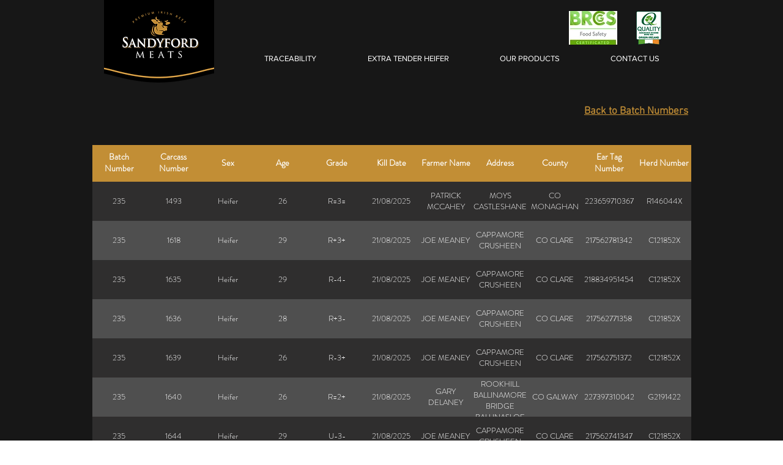

--- FILE ---
content_type: text/html; charset=UTF-8
request_url: https://www.sandyfordmeats.ie/copy-of-135
body_size: 125544
content:
<!DOCTYPE html>
<html lang="en">
<head>
  
  <!-- SEO Tags -->
  <title>Sandyford Meats | Batch 101</title>
  <meta name="description" content="Traceability information for batch number 101"/>
  <link rel="canonical" href="https://www.sandyfordmeats.ie/copy-of-135"/>
  <meta property="og:title" content="Sandyford Meats | Batch 101"/>
  <meta property="og:description" content="Traceability information for batch number 101"/>
  <meta property="og:url" content="https://www.sandyfordmeats.ie/copy-of-135"/>
  <meta property="og:site_name" content="sandyfordmeatsv2"/>
  <meta property="og:type" content="website"/>
  <meta name="google-site-verification" content="xNIaD1Ks_VUphwJpXn6C1nsC65PYZPVdpIIa71kHRqk"/>
  <meta name="twitter:card" content="summary_large_image"/>
  <meta name="twitter:title" content="Sandyford Meats | Batch 101"/>
  <meta name="twitter:description" content="Traceability information for batch number 101"/>

  
  <meta charset='utf-8'>
  <meta name="viewport" content="width=device-width, initial-scale=1" id="wixDesktopViewport" />
  <meta http-equiv="X-UA-Compatible" content="IE=edge">
  <meta name="generator" content="Wix.com Website Builder"/>

  <link rel="icon" sizes="192x192" href="https://static.wixstatic.com/media/b12c5f_b6a1f907dfca41a9a9efa6cf22122dad%7Emv2.jpg/v1/fill/w_192%2Ch_192%2Clg_1%2Cusm_0.66_1.00_0.01/b12c5f_b6a1f907dfca41a9a9efa6cf22122dad%7Emv2.jpg" type="image/jpeg"/>
  <link rel="shortcut icon" href="https://static.wixstatic.com/media/b12c5f_b6a1f907dfca41a9a9efa6cf22122dad%7Emv2.jpg/v1/fill/w_192%2Ch_192%2Clg_1%2Cusm_0.66_1.00_0.01/b12c5f_b6a1f907dfca41a9a9efa6cf22122dad%7Emv2.jpg" type="image/jpeg"/>
  <link rel="apple-touch-icon" href="https://static.wixstatic.com/media/b12c5f_b6a1f907dfca41a9a9efa6cf22122dad%7Emv2.jpg/v1/fill/w_180%2Ch_180%2Clg_1%2Cusm_0.66_1.00_0.01/b12c5f_b6a1f907dfca41a9a9efa6cf22122dad%7Emv2.jpg" type="image/jpeg"/>

  <!-- Safari Pinned Tab Icon -->
  <!-- <link rel="mask-icon" href="https://static.wixstatic.com/media/b12c5f_b6a1f907dfca41a9a9efa6cf22122dad%7Emv2.jpg/v1/fill/w_192%2Ch_192%2Clg_1%2Cusm_0.66_1.00_0.01/b12c5f_b6a1f907dfca41a9a9efa6cf22122dad%7Emv2.jpg"> -->

  <!-- Original trials -->
  


  <!-- Segmenter Polyfill -->
  <script>
    if (!window.Intl || !window.Intl.Segmenter) {
      (function() {
        var script = document.createElement('script');
        script.src = 'https://static.parastorage.com/unpkg/@formatjs/intl-segmenter@11.7.10/polyfill.iife.js';
        document.head.appendChild(script);
      })();
    }
  </script>

  <!-- Legacy Polyfills -->
  <script nomodule="" src="https://static.parastorage.com/unpkg/core-js-bundle@3.2.1/minified.js"></script>
  <script nomodule="" src="https://static.parastorage.com/unpkg/focus-within-polyfill@5.0.9/dist/focus-within-polyfill.js"></script>

  <!-- Performance API Polyfills -->
  <script>
  (function () {
    var noop = function noop() {};
    if ("performance" in window === false) {
      window.performance = {};
    }
    window.performance.mark = performance.mark || noop;
    window.performance.measure = performance.measure || noop;
    if ("now" in window.performance === false) {
      var nowOffset = Date.now();
      if (performance.timing && performance.timing.navigationStart) {
        nowOffset = performance.timing.navigationStart;
      }
      window.performance.now = function now() {
        return Date.now() - nowOffset;
      };
    }
  })();
  </script>

  <!-- Globals Definitions -->
  <script>
    (function () {
      var now = Date.now()
      window.initialTimestamps = {
        initialTimestamp: now,
        initialRequestTimestamp: Math.round(performance.timeOrigin ? performance.timeOrigin : now - performance.now())
      }

      window.thunderboltTag = "libs-releases-GA-local"
      window.thunderboltVersion = "1.16780.0"
    })();
  </script>

  <!-- Essential Viewer Model -->
  <script type="application/json" id="wix-essential-viewer-model">{"fleetConfig":{"fleetName":"thunderbolt-seo-isolated-renderer","type":"GA","code":0},"mode":{"qa":false,"enableTestApi":false,"debug":false,"ssrIndicator":false,"ssrOnly":false,"siteAssetsFallback":"enable","versionIndicator":false},"componentsLibrariesTopology":[{"artifactId":"editor-elements","namespace":"wixui","url":"https:\/\/static.parastorage.com\/services\/editor-elements\/1.14852.0"},{"artifactId":"editor-elements","namespace":"dsgnsys","url":"https:\/\/static.parastorage.com\/services\/editor-elements\/1.14852.0"}],"siteFeaturesConfigs":{"sessionManager":{"isRunningInDifferentSiteContext":false}},"language":{"userLanguage":"en"},"siteAssets":{"clientTopology":{"mediaRootUrl":"https:\/\/static.wixstatic.com","staticMediaUrl":"https:\/\/static.wixstatic.com\/media","moduleRepoUrl":"https:\/\/static.parastorage.com\/unpkg","fileRepoUrl":"https:\/\/static.parastorage.com\/services","viewerAppsUrl":"https:\/\/viewer-apps.parastorage.com","viewerAssetsUrl":"https:\/\/viewer-assets.parastorage.com","siteAssetsUrl":"https:\/\/siteassets.parastorage.com","pageJsonServerUrls":["https:\/\/pages.parastorage.com","https:\/\/staticorigin.wixstatic.com","https:\/\/www.sandyfordmeats.ie","https:\/\/fallback.wix.com\/wix-html-editor-pages-webapp\/page"],"pathOfTBModulesInFileRepoForFallback":"wix-thunderbolt\/dist\/"}},"siteFeatures":["accessibility","appMonitoring","assetsLoader","businessLogger","captcha","clickHandlerRegistrar","commonConfig","componentsLoader","componentsRegistry","consentPolicy","cyclicTabbing","domSelectors","environmentWixCodeSdk","environment","locationWixCodeSdk","mpaNavigation","navigationManager","navigationPhases","ooi","pages","panorama","renderer","reporter","router","scrollRestoration","seoWixCodeSdk","seo","sessionManager","siteMembersWixCodeSdk","siteMembers","siteScrollBlocker","siteWixCodeSdk","speculationRules","ssrCache","stores","structureApi","thunderboltInitializer","tpaCommons","translations","usedPlatformApis","warmupData","windowMessageRegistrar","windowWixCodeSdk","wixCustomElementComponent","wixEmbedsApi","componentsReact","platform"],"site":{"externalBaseUrl":"https:\/\/www.sandyfordmeats.ie","isSEO":true},"media":{"staticMediaUrl":"https:\/\/static.wixstatic.com\/media","mediaRootUrl":"https:\/\/static.wixstatic.com\/","staticVideoUrl":"https:\/\/video.wixstatic.com\/"},"requestUrl":"https:\/\/www.sandyfordmeats.ie\/copy-of-135","rollout":{"siteAssetsVersionsRollout":false,"isDACRollout":0,"isTBRollout":false},"commonConfig":{"brand":"wix","host":"VIEWER","bsi":"","consentPolicy":{},"consentPolicyHeader":{},"siteRevision":"2836","renderingFlow":"NONE","language":"en","locale":"en-ie"},"interactionSampleRatio":0.01,"dynamicModelUrl":"https:\/\/www.sandyfordmeats.ie\/_api\/v2\/dynamicmodel","accessTokensUrl":"https:\/\/www.sandyfordmeats.ie\/_api\/v1\/access-tokens","isExcludedFromSecurityExperiments":false,"experiments":{"specs.thunderbolt.hardenFetchAndXHR":true,"specs.thunderbolt.securityExperiments":true}}</script>
  <script>window.viewerModel = JSON.parse(document.getElementById('wix-essential-viewer-model').textContent)</script>

  <script>
    window.commonConfig = viewerModel.commonConfig
  </script>

  
  <!-- BEGIN handleAccessTokens bundle -->

  <script data-url="https://static.parastorage.com/services/wix-thunderbolt/dist/handleAccessTokens.inline.4f2f9a53.bundle.min.js">(()=>{"use strict";function e(e){let{context:o,property:r,value:n,enumerable:i=!0}=e,c=e.get,l=e.set;if(!r||void 0===n&&!c&&!l)return new Error("property and value are required");let a=o||globalThis,s=a?.[r],u={};if(void 0!==n)u.value=n;else{if(c){let e=t(c);e&&(u.get=e)}if(l){let e=t(l);e&&(u.set=e)}}let p={...u,enumerable:i||!1,configurable:!1};void 0!==n&&(p.writable=!1);try{Object.defineProperty(a,r,p)}catch(e){return e instanceof TypeError?s:e}return s}function t(e,t){return"function"==typeof e?e:!0===e?.async&&"function"==typeof e.func?t?async function(t){return e.func(t)}:async function(){return e.func()}:"function"==typeof e?.func?e.func:void 0}try{e({property:"strictDefine",value:e})}catch{}try{e({property:"defineStrictObject",value:r})}catch{}try{e({property:"defineStrictMethod",value:n})}catch{}var o=["toString","toLocaleString","valueOf","constructor","prototype"];function r(t){let{context:n,property:c,propertiesToExclude:l=[],skipPrototype:a=!1,hardenPrototypePropertiesToExclude:s=[]}=t;if(!c)return new Error("property is required");let u=(n||globalThis)[c],p={},f=i(n,c);u&&("object"==typeof u||"function"==typeof u)&&Reflect.ownKeys(u).forEach(t=>{if(!l.includes(t)&&!o.includes(t)){let o=i(u,t);if(o&&(o.writable||o.configurable)){let{value:r,get:n,set:i,enumerable:c=!1}=o,l={};void 0!==r?l.value=r:n?l.get=n:i&&(l.set=i);try{let o=e({context:u,property:t,...l,enumerable:c});p[t]=o}catch(e){if(!(e instanceof TypeError))throw e;try{p[t]=o.value||o.get||o.set}catch{}}}}});let d={originalObject:u,originalProperties:p};if(!a&&void 0!==u?.prototype){let e=r({context:u,property:"prototype",propertiesToExclude:s,skipPrototype:!0});e instanceof Error||(d.originalPrototype=e?.originalObject,d.originalPrototypeProperties=e?.originalProperties)}return e({context:n,property:c,value:u,enumerable:f?.enumerable}),d}function n(t,o){let r=(o||globalThis)[t],n=i(o||globalThis,t);return r&&n&&(n.writable||n.configurable)?(Object.freeze(r),e({context:globalThis,property:t,value:r})):r}function i(e,t){if(e&&t)try{return Reflect.getOwnPropertyDescriptor(e,t)}catch{return}}function c(e){if("string"!=typeof e)return e;try{return decodeURIComponent(e).toLowerCase().trim()}catch{return e.toLowerCase().trim()}}function l(e,t){let o="";if("string"==typeof e)o=e.split("=")[0]?.trim()||"";else{if(!e||"string"!=typeof e.name)return!1;o=e.name}return t.has(c(o)||"")}function a(e,t){let o;return o="string"==typeof e?e.split(";").map(e=>e.trim()).filter(e=>e.length>0):e||[],o.filter(e=>!l(e,t))}var s=null;function u(){return null===s&&(s=typeof Document>"u"?void 0:Object.getOwnPropertyDescriptor(Document.prototype,"cookie")),s}function p(t,o){if(!globalThis?.cookieStore)return;let r=globalThis.cookieStore.get.bind(globalThis.cookieStore),n=globalThis.cookieStore.getAll.bind(globalThis.cookieStore),i=globalThis.cookieStore.set.bind(globalThis.cookieStore),c=globalThis.cookieStore.delete.bind(globalThis.cookieStore);return e({context:globalThis.CookieStore.prototype,property:"get",value:async function(e){return l(("string"==typeof e?e:e.name)||"",t)?null:r.call(this,e)},enumerable:!0}),e({context:globalThis.CookieStore.prototype,property:"getAll",value:async function(){return a(await n.apply(this,Array.from(arguments)),t)},enumerable:!0}),e({context:globalThis.CookieStore.prototype,property:"set",value:async function(){let e=Array.from(arguments);if(!l(1===e.length?e[0].name:e[0],t))return i.apply(this,e);o&&console.warn(o)},enumerable:!0}),e({context:globalThis.CookieStore.prototype,property:"delete",value:async function(){let e=Array.from(arguments);if(!l(1===e.length?e[0].name:e[0],t))return c.apply(this,e)},enumerable:!0}),e({context:globalThis.cookieStore,property:"prototype",value:globalThis.CookieStore.prototype,enumerable:!1}),e({context:globalThis,property:"cookieStore",value:globalThis.cookieStore,enumerable:!0}),{get:r,getAll:n,set:i,delete:c}}var f=["TextEncoder","TextDecoder","XMLHttpRequestEventTarget","EventTarget","URL","JSON","Reflect","Object","Array","Map","Set","WeakMap","WeakSet","Promise","Symbol","Error"],d=["addEventListener","removeEventListener","dispatchEvent","encodeURI","encodeURIComponent","decodeURI","decodeURIComponent"];const y=(e,t)=>{try{const o=t?t.get.call(document):document.cookie;return o.split(";").map(e=>e.trim()).filter(t=>t?.startsWith(e))[0]?.split("=")[1]}catch(e){return""}},g=(e="",t="",o="/")=>`${e}=; ${t?`domain=${t};`:""} max-age=0; path=${o}; expires=Thu, 01 Jan 1970 00:00:01 GMT`;function m(){(function(){if("undefined"!=typeof window){const e=performance.getEntriesByType("navigation")[0];return"back_forward"===(e?.type||"")}return!1})()&&function(){const{counter:e}=function(){const e=b("getItem");if(e){const[t,o]=e.split("-"),r=o?parseInt(o,10):0;if(r>=3){const e=t?Number(t):0;if(Date.now()-e>6e4)return{counter:0}}return{counter:r}}return{counter:0}}();e<3?(!function(e=1){b("setItem",`${Date.now()}-${e}`)}(e+1),window.location.reload()):console.error("ATS: Max reload attempts reached")}()}function b(e,t){try{return sessionStorage[e]("reload",t||"")}catch(e){console.error("ATS: Error calling sessionStorage:",e)}}const h="client-session-bind",v="sec-fetch-unsupported",{experiments:w}=window.viewerModel,T=[h,"client-binding",v,"svSession","smSession","server-session-bind","wixSession2","wixSession3"].map(e=>e.toLowerCase()),{cookie:S}=function(t,o){let r=new Set(t);return e({context:document,property:"cookie",set:{func:e=>function(e,t,o,r){let n=u(),i=c(t.split(";")[0]||"")||"";[...o].every(e=>!i.startsWith(e.toLowerCase()))&&n?.set?n.set.call(e,t):r&&console.warn(r)}(document,e,r,o)},get:{func:()=>function(e,t){let o=u();if(!o?.get)throw new Error("Cookie descriptor or getter not available");return a(o.get.call(e),t).join("; ")}(document,r)},enumerable:!0}),{cookieStore:p(r,o),cookie:u()}}(T),k="tbReady",x="security_overrideGlobals",{experiments:E,siteFeaturesConfigs:C,accessTokensUrl:P}=window.viewerModel,R=P,M={},O=(()=>{const e=y(h,S);if(w["specs.thunderbolt.browserCacheReload"]){y(v,S)||e?b("removeItem"):m()}return(()=>{const e=g(h),t=g(h,location.hostname);S.set.call(document,e),S.set.call(document,t)})(),e})();O&&(M["client-binding"]=O);const D=fetch;addEventListener(k,function e(t){const{logger:o}=t.detail;try{window.tb.init({fetch:D,fetchHeaders:M})}catch(e){const t=new Error("TB003");o.meter(`${x}_${t.message}`,{paramsOverrides:{errorType:x,eventString:t.message}}),window?.viewerModel?.mode.debug&&console.error(e)}finally{removeEventListener(k,e)}}),E["specs.thunderbolt.hardenFetchAndXHR"]||(window.fetchDynamicModel=()=>C.sessionManager.isRunningInDifferentSiteContext?Promise.resolve({}):fetch(R,{credentials:"same-origin",headers:M}).then(function(e){if(!e.ok)throw new Error(`[${e.status}]${e.statusText}`);return e.json()}),window.dynamicModelPromise=window.fetchDynamicModel())})();
//# sourceMappingURL=https://static.parastorage.com/services/wix-thunderbolt/dist/handleAccessTokens.inline.4f2f9a53.bundle.min.js.map</script>

<!-- END handleAccessTokens bundle -->

<!-- BEGIN overrideGlobals bundle -->

<script data-url="https://static.parastorage.com/services/wix-thunderbolt/dist/overrideGlobals.inline.ec13bfcf.bundle.min.js">(()=>{"use strict";function e(e){let{context:r,property:o,value:n,enumerable:i=!0}=e,c=e.get,a=e.set;if(!o||void 0===n&&!c&&!a)return new Error("property and value are required");let l=r||globalThis,u=l?.[o],s={};if(void 0!==n)s.value=n;else{if(c){let e=t(c);e&&(s.get=e)}if(a){let e=t(a);e&&(s.set=e)}}let p={...s,enumerable:i||!1,configurable:!1};void 0!==n&&(p.writable=!1);try{Object.defineProperty(l,o,p)}catch(e){return e instanceof TypeError?u:e}return u}function t(e,t){return"function"==typeof e?e:!0===e?.async&&"function"==typeof e.func?t?async function(t){return e.func(t)}:async function(){return e.func()}:"function"==typeof e?.func?e.func:void 0}try{e({property:"strictDefine",value:e})}catch{}try{e({property:"defineStrictObject",value:o})}catch{}try{e({property:"defineStrictMethod",value:n})}catch{}var r=["toString","toLocaleString","valueOf","constructor","prototype"];function o(t){let{context:n,property:c,propertiesToExclude:a=[],skipPrototype:l=!1,hardenPrototypePropertiesToExclude:u=[]}=t;if(!c)return new Error("property is required");let s=(n||globalThis)[c],p={},f=i(n,c);s&&("object"==typeof s||"function"==typeof s)&&Reflect.ownKeys(s).forEach(t=>{if(!a.includes(t)&&!r.includes(t)){let r=i(s,t);if(r&&(r.writable||r.configurable)){let{value:o,get:n,set:i,enumerable:c=!1}=r,a={};void 0!==o?a.value=o:n?a.get=n:i&&(a.set=i);try{let r=e({context:s,property:t,...a,enumerable:c});p[t]=r}catch(e){if(!(e instanceof TypeError))throw e;try{p[t]=r.value||r.get||r.set}catch{}}}}});let d={originalObject:s,originalProperties:p};if(!l&&void 0!==s?.prototype){let e=o({context:s,property:"prototype",propertiesToExclude:u,skipPrototype:!0});e instanceof Error||(d.originalPrototype=e?.originalObject,d.originalPrototypeProperties=e?.originalProperties)}return e({context:n,property:c,value:s,enumerable:f?.enumerable}),d}function n(t,r){let o=(r||globalThis)[t],n=i(r||globalThis,t);return o&&n&&(n.writable||n.configurable)?(Object.freeze(o),e({context:globalThis,property:t,value:o})):o}function i(e,t){if(e&&t)try{return Reflect.getOwnPropertyDescriptor(e,t)}catch{return}}function c(e){if("string"!=typeof e)return e;try{return decodeURIComponent(e).toLowerCase().trim()}catch{return e.toLowerCase().trim()}}function a(e,t){return e instanceof Headers?e.forEach((r,o)=>{l(o,t)||e.delete(o)}):Object.keys(e).forEach(r=>{l(r,t)||delete e[r]}),e}function l(e,t){return!t.has(c(e)||"")}function u(e,t){let r=!0,o=function(e){let t,r;if(globalThis.Request&&e instanceof Request)t=e.url;else{if("function"!=typeof e?.toString)throw new Error("Unsupported type for url");t=e.toString()}try{return new URL(t).pathname}catch{return r=t.replace(/#.+/gi,"").split("?").shift(),r.startsWith("/")?r:`/${r}`}}(e),n=c(o);return n&&t.some(e=>n.includes(e))&&(r=!1),r}function s(t,r,o){let n=fetch,i=XMLHttpRequest,c=new Set(r);function s(){let e=new i,r=e.open,n=e.setRequestHeader;return e.open=function(){let n=Array.from(arguments),i=n[1];if(n.length<2||u(i,t))return r.apply(e,n);throw new Error(o||`Request not allowed for path ${i}`)},e.setRequestHeader=function(t,r){l(decodeURIComponent(t),c)&&n.call(e,t,r)},e}return e({property:"fetch",value:function(){let e=function(e,t){return globalThis.Request&&e[0]instanceof Request&&e[0]?.headers?a(e[0].headers,t):e[1]?.headers&&a(e[1].headers,t),e}(arguments,c);return u(arguments[0],t)?n.apply(globalThis,Array.from(e)):new Promise((e,t)=>{t(new Error(o||`Request not allowed for path ${arguments[0]}`))})},enumerable:!0}),e({property:"XMLHttpRequest",value:s,enumerable:!0}),Object.keys(i).forEach(e=>{s[e]=i[e]}),{fetch:n,XMLHttpRequest:i}}var p=["TextEncoder","TextDecoder","XMLHttpRequestEventTarget","EventTarget","URL","JSON","Reflect","Object","Array","Map","Set","WeakMap","WeakSet","Promise","Symbol","Error"],f=["addEventListener","removeEventListener","dispatchEvent","encodeURI","encodeURIComponent","decodeURI","decodeURIComponent"];const d=function(){let t=globalThis.open,r=document.open;function o(e,r,o){let n="string"!=typeof e,i=t.call(window,e,r,o);return n||e&&function(e){return e.startsWith("//")&&/(?:[a-z0-9](?:[a-z0-9-]{0,61}[a-z0-9])?\.)+[a-z0-9][a-z0-9-]{0,61}[a-z0-9]/g.test(`${location.protocol}:${e}`)&&(e=`${location.protocol}${e}`),!e.startsWith("http")||new URL(e).hostname===location.hostname}(e)?{}:i}return e({property:"open",value:o,context:globalThis,enumerable:!0}),e({property:"open",value:function(e,t,n){return e?o(e,t,n):r.call(document,e||"",t||"",n||"")},context:document,enumerable:!0}),{open:t,documentOpen:r}},y=function(){let t=document.createElement,r=Element.prototype.setAttribute,o=Element.prototype.setAttributeNS;return e({property:"createElement",context:document,value:function(n,i){let a=t.call(document,n,i);if("iframe"===c(n)){e({property:"srcdoc",context:a,get:()=>"",set:()=>{console.warn("`srcdoc` is not allowed in iframe elements.")}});let t=function(e,t){"srcdoc"!==e.toLowerCase()?r.call(a,e,t):console.warn("`srcdoc` attribute is not allowed to be set.")},n=function(e,t,r){"srcdoc"!==t.toLowerCase()?o.call(a,e,t,r):console.warn("`srcdoc` attribute is not allowed to be set.")};a.setAttribute=t,a.setAttributeNS=n}return a},enumerable:!0}),{createElement:t,setAttribute:r,setAttributeNS:o}},m=["client-binding"],b=["/_api/v1/access-tokens","/_api/v2/dynamicmodel","/_api/one-app-session-web/v3/businesses"],h=function(){let t=setTimeout,r=setInterval;return o("setTimeout",0,globalThis),o("setInterval",0,globalThis),{setTimeout:t,setInterval:r};function o(t,r,o){let n=o||globalThis,i=n[t];if(!i||"function"!=typeof i)throw new Error(`Function ${t} not found or is not a function`);e({property:t,value:function(){let e=Array.from(arguments);if("string"!=typeof e[r])return i.apply(n,e);console.warn(`Calling ${t} with a String Argument at index ${r} is not allowed`)},context:o,enumerable:!0})}},v=function(){if(navigator&&"serviceWorker"in navigator){let t=navigator.serviceWorker.register;return e({context:navigator.serviceWorker,property:"register",value:function(){console.log("Service worker registration is not allowed")},enumerable:!0}),{register:t}}return{}};performance.mark("overrideGlobals started");const{isExcludedFromSecurityExperiments:g,experiments:w}=window.viewerModel,E=!g&&w["specs.thunderbolt.securityExperiments"];try{d(),E&&y(),w["specs.thunderbolt.hardenFetchAndXHR"]&&E&&s(b,m),v(),(e=>{let t=[],r=[];r=r.concat(["TextEncoder","TextDecoder"]),e&&(r=r.concat(["XMLHttpRequestEventTarget","EventTarget"])),r=r.concat(["URL","JSON"]),e&&(t=t.concat(["addEventListener","removeEventListener"])),t=t.concat(["encodeURI","encodeURIComponent","decodeURI","decodeURIComponent"]),r=r.concat(["String","Number"]),e&&r.push("Object"),r=r.concat(["Reflect"]),t.forEach(e=>{n(e),["addEventListener","removeEventListener"].includes(e)&&n(e,document)}),r.forEach(e=>{o({property:e})})})(E),E&&h()}catch(e){window?.viewerModel?.mode.debug&&console.error(e);const t=new Error("TB006");window.fedops?.reportError(t,"security_overrideGlobals"),window.Sentry?window.Sentry.captureException(t):globalThis.defineStrictProperty("sentryBuffer",[t],window,!1)}performance.mark("overrideGlobals ended")})();
//# sourceMappingURL=https://static.parastorage.com/services/wix-thunderbolt/dist/overrideGlobals.inline.ec13bfcf.bundle.min.js.map</script>

<!-- END overrideGlobals bundle -->


  
  <script>
    window.commonConfig = viewerModel.commonConfig

	
  </script>

  <!-- Initial CSS -->
  <style data-url="https://static.parastorage.com/services/wix-thunderbolt/dist/main.347af09f.min.css">@keyframes slide-horizontal-new{0%{transform:translateX(100%)}}@keyframes slide-horizontal-old{80%{opacity:1}to{opacity:0;transform:translateX(-100%)}}@keyframes slide-vertical-new{0%{transform:translateY(-100%)}}@keyframes slide-vertical-old{80%{opacity:1}to{opacity:0;transform:translateY(100%)}}@keyframes out-in-new{0%{opacity:0}}@keyframes out-in-old{to{opacity:0}}:root:active-view-transition{view-transition-name:none}::view-transition{pointer-events:none}:root:active-view-transition::view-transition-new(page-group),:root:active-view-transition::view-transition-old(page-group){animation-duration:.6s;cursor:wait;pointer-events:all}:root:active-view-transition-type(SlideHorizontal)::view-transition-old(page-group){animation:slide-horizontal-old .6s cubic-bezier(.83,0,.17,1) forwards;mix-blend-mode:normal}:root:active-view-transition-type(SlideHorizontal)::view-transition-new(page-group){animation:slide-horizontal-new .6s cubic-bezier(.83,0,.17,1) backwards;mix-blend-mode:normal}:root:active-view-transition-type(SlideVertical)::view-transition-old(page-group){animation:slide-vertical-old .6s cubic-bezier(.83,0,.17,1) forwards;mix-blend-mode:normal}:root:active-view-transition-type(SlideVertical)::view-transition-new(page-group){animation:slide-vertical-new .6s cubic-bezier(.83,0,.17,1) backwards;mix-blend-mode:normal}:root:active-view-transition-type(OutIn)::view-transition-old(page-group){animation:out-in-old .35s cubic-bezier(.22,1,.36,1) forwards}:root:active-view-transition-type(OutIn)::view-transition-new(page-group){animation:out-in-new .35s cubic-bezier(.64,0,.78,0) .35s backwards}@media(prefers-reduced-motion:reduce){::view-transition-group(*),::view-transition-new(*),::view-transition-old(*){animation:none!important}}body,html{background:transparent;border:0;margin:0;outline:0;padding:0;vertical-align:baseline}body{--scrollbar-width:0px;font-family:Arial,Helvetica,sans-serif;font-size:10px}body,html{height:100%}body{overflow-x:auto;overflow-y:scroll}body:not(.responsive) #site-root{min-width:var(--site-width);width:100%}body:not([data-js-loaded]) [data-hide-prejs]{visibility:hidden}interact-element{display:contents}#SITE_CONTAINER{position:relative}:root{--one-unit:1vw;--section-max-width:9999px;--spx-stopper-max:9999px;--spx-stopper-min:0px;--browser-zoom:1}@supports(-webkit-appearance:none) and (stroke-color:transparent){:root{--safari-sticky-fix:opacity;--experimental-safari-sticky-fix:translateZ(0)}}@supports(container-type:inline-size){:root{--one-unit:1cqw}}[id^=oldHoverBox-]{mix-blend-mode:plus-lighter;transition:opacity .5s ease,visibility .5s ease}[data-mesh-id$=inlineContent-gridContainer]:has(>[id^=oldHoverBox-]){isolation:isolate}</style>
<style data-url="https://static.parastorage.com/services/wix-thunderbolt/dist/main.renderer.9cb0985f.min.css">a,abbr,acronym,address,applet,b,big,blockquote,button,caption,center,cite,code,dd,del,dfn,div,dl,dt,em,fieldset,font,footer,form,h1,h2,h3,h4,h5,h6,header,i,iframe,img,ins,kbd,label,legend,li,nav,object,ol,p,pre,q,s,samp,section,small,span,strike,strong,sub,sup,table,tbody,td,tfoot,th,thead,title,tr,tt,u,ul,var{background:transparent;border:0;margin:0;outline:0;padding:0;vertical-align:baseline}input,select,textarea{box-sizing:border-box;font-family:Helvetica,Arial,sans-serif}ol,ul{list-style:none}blockquote,q{quotes:none}ins{text-decoration:none}del{text-decoration:line-through}table{border-collapse:collapse;border-spacing:0}a{cursor:pointer;text-decoration:none}.testStyles{overflow-y:hidden}.reset-button{-webkit-appearance:none;background:none;border:0;color:inherit;font:inherit;line-height:normal;outline:0;overflow:visible;padding:0;-webkit-user-select:none;-moz-user-select:none;-ms-user-select:none}:focus{outline:none}body.device-mobile-optimized:not(.disable-site-overflow){overflow-x:hidden;overflow-y:scroll}body.device-mobile-optimized:not(.responsive) #SITE_CONTAINER{margin-left:auto;margin-right:auto;overflow-x:visible;position:relative;width:320px}body.device-mobile-optimized:not(.responsive):not(.blockSiteScrolling) #SITE_CONTAINER{margin-top:0}body.device-mobile-optimized>*{max-width:100%!important}body.device-mobile-optimized #site-root{overflow-x:hidden;overflow-y:hidden}@supports(overflow:clip){body.device-mobile-optimized #site-root{overflow-x:clip;overflow-y:clip}}body.device-mobile-non-optimized #SITE_CONTAINER #site-root{overflow-x:clip;overflow-y:clip}body.device-mobile-non-optimized.fullScreenMode{background-color:#5f6360}body.device-mobile-non-optimized.fullScreenMode #MOBILE_ACTIONS_MENU,body.device-mobile-non-optimized.fullScreenMode #SITE_BACKGROUND,body.device-mobile-non-optimized.fullScreenMode #site-root,body.fullScreenMode #WIX_ADS{visibility:hidden}body.fullScreenMode{overflow-x:hidden!important;overflow-y:hidden!important}body.fullScreenMode.device-mobile-optimized #TINY_MENU{opacity:0;pointer-events:none}body.fullScreenMode-scrollable.device-mobile-optimized{overflow-x:hidden!important;overflow-y:auto!important}body.fullScreenMode-scrollable.device-mobile-optimized #masterPage,body.fullScreenMode-scrollable.device-mobile-optimized #site-root{overflow-x:hidden!important;overflow-y:hidden!important}body.fullScreenMode-scrollable.device-mobile-optimized #SITE_BACKGROUND,body.fullScreenMode-scrollable.device-mobile-optimized #masterPage{height:auto!important}body.fullScreenMode-scrollable.device-mobile-optimized #masterPage.mesh-layout{height:0!important}body.blockSiteScrolling,body.siteScrollingBlocked{position:fixed;width:100%}body.blockSiteScrolling #SITE_CONTAINER{margin-top:calc(var(--blocked-site-scroll-margin-top)*-1)}#site-root{margin:0 auto;min-height:100%;position:relative;top:var(--wix-ads-height)}#site-root img:not([src]){visibility:hidden}#site-root svg img:not([src]){visibility:visible}.auto-generated-link{color:inherit}#SCROLL_TO_BOTTOM,#SCROLL_TO_TOP{height:0}.has-click-trigger{cursor:pointer}.fullScreenOverlay{bottom:0;display:flex;justify-content:center;left:0;overflow-y:hidden;position:fixed;right:0;top:-60px;z-index:1005}.fullScreenOverlay>.fullScreenOverlayContent{bottom:0;left:0;margin:0 auto;overflow:hidden;position:absolute;right:0;top:60px;transform:translateZ(0)}[data-mesh-id$=centeredContent],[data-mesh-id$=form],[data-mesh-id$=inlineContent]{pointer-events:none;position:relative}[data-mesh-id$=-gridWrapper],[data-mesh-id$=-rotated-wrapper]{pointer-events:none}[data-mesh-id$=-gridContainer]>*,[data-mesh-id$=-rotated-wrapper]>*,[data-mesh-id$=inlineContent]>:not([data-mesh-id$=-gridContainer]){pointer-events:auto}.device-mobile-optimized #masterPage.mesh-layout #SOSP_CONTAINER_CUSTOM_ID{grid-area:2/1/3/2;-ms-grid-row:2;position:relative}#masterPage.mesh-layout{-ms-grid-rows:max-content max-content min-content max-content;-ms-grid-columns:100%;align-items:start;display:-ms-grid;display:grid;grid-template-columns:100%;grid-template-rows:max-content max-content min-content max-content;justify-content:stretch}#masterPage.mesh-layout #PAGES_CONTAINER,#masterPage.mesh-layout #SITE_FOOTER-placeholder,#masterPage.mesh-layout #SITE_FOOTER_WRAPPER,#masterPage.mesh-layout #SITE_HEADER-placeholder,#masterPage.mesh-layout #SITE_HEADER_WRAPPER,#masterPage.mesh-layout #SOSP_CONTAINER_CUSTOM_ID[data-state~=mobileView],#masterPage.mesh-layout #soapAfterPagesContainer,#masterPage.mesh-layout #soapBeforePagesContainer{-ms-grid-row-align:start;-ms-grid-column-align:start;-ms-grid-column:1}#masterPage.mesh-layout #SITE_HEADER-placeholder,#masterPage.mesh-layout #SITE_HEADER_WRAPPER{grid-area:1/1/2/2;-ms-grid-row:1}#masterPage.mesh-layout #PAGES_CONTAINER,#masterPage.mesh-layout #soapAfterPagesContainer,#masterPage.mesh-layout #soapBeforePagesContainer{grid-area:3/1/4/2;-ms-grid-row:3}#masterPage.mesh-layout #soapAfterPagesContainer,#masterPage.mesh-layout #soapBeforePagesContainer{width:100%}#masterPage.mesh-layout #PAGES_CONTAINER{align-self:stretch}#masterPage.mesh-layout main#PAGES_CONTAINER{display:block}#masterPage.mesh-layout #SITE_FOOTER-placeholder,#masterPage.mesh-layout #SITE_FOOTER_WRAPPER{grid-area:4/1/5/2;-ms-grid-row:4}#masterPage.mesh-layout #SITE_PAGES,#masterPage.mesh-layout [data-mesh-id=PAGES_CONTAINERcenteredContent],#masterPage.mesh-layout [data-mesh-id=PAGES_CONTAINERinlineContent]{height:100%}#masterPage.mesh-layout.desktop>*{width:100%}#masterPage.mesh-layout #PAGES_CONTAINER,#masterPage.mesh-layout #SITE_FOOTER,#masterPage.mesh-layout #SITE_FOOTER_WRAPPER,#masterPage.mesh-layout #SITE_HEADER,#masterPage.mesh-layout #SITE_HEADER_WRAPPER,#masterPage.mesh-layout #SITE_PAGES,#masterPage.mesh-layout #masterPageinlineContent{position:relative}#masterPage.mesh-layout #SITE_HEADER{grid-area:1/1/2/2}#masterPage.mesh-layout #SITE_FOOTER{grid-area:4/1/5/2}#masterPage.mesh-layout.overflow-x-clip #SITE_FOOTER,#masterPage.mesh-layout.overflow-x-clip #SITE_HEADER{overflow-x:clip}[data-z-counter]{z-index:0}[data-z-counter="0"]{z-index:auto}.wixSiteProperties{-webkit-font-smoothing:antialiased;-moz-osx-font-smoothing:grayscale}:root{--wst-button-color-fill-primary:rgb(var(--color_48));--wst-button-color-border-primary:rgb(var(--color_49));--wst-button-color-text-primary:rgb(var(--color_50));--wst-button-color-fill-primary-hover:rgb(var(--color_51));--wst-button-color-border-primary-hover:rgb(var(--color_52));--wst-button-color-text-primary-hover:rgb(var(--color_53));--wst-button-color-fill-primary-disabled:rgb(var(--color_54));--wst-button-color-border-primary-disabled:rgb(var(--color_55));--wst-button-color-text-primary-disabled:rgb(var(--color_56));--wst-button-color-fill-secondary:rgb(var(--color_57));--wst-button-color-border-secondary:rgb(var(--color_58));--wst-button-color-text-secondary:rgb(var(--color_59));--wst-button-color-fill-secondary-hover:rgb(var(--color_60));--wst-button-color-border-secondary-hover:rgb(var(--color_61));--wst-button-color-text-secondary-hover:rgb(var(--color_62));--wst-button-color-fill-secondary-disabled:rgb(var(--color_63));--wst-button-color-border-secondary-disabled:rgb(var(--color_64));--wst-button-color-text-secondary-disabled:rgb(var(--color_65));--wst-color-fill-base-1:rgb(var(--color_36));--wst-color-fill-base-2:rgb(var(--color_37));--wst-color-fill-base-shade-1:rgb(var(--color_38));--wst-color-fill-base-shade-2:rgb(var(--color_39));--wst-color-fill-base-shade-3:rgb(var(--color_40));--wst-color-fill-accent-1:rgb(var(--color_41));--wst-color-fill-accent-2:rgb(var(--color_42));--wst-color-fill-accent-3:rgb(var(--color_43));--wst-color-fill-accent-4:rgb(var(--color_44));--wst-color-fill-background-primary:rgb(var(--color_11));--wst-color-fill-background-secondary:rgb(var(--color_12));--wst-color-text-primary:rgb(var(--color_15));--wst-color-text-secondary:rgb(var(--color_14));--wst-color-action:rgb(var(--color_18));--wst-color-disabled:rgb(var(--color_39));--wst-color-title:rgb(var(--color_45));--wst-color-subtitle:rgb(var(--color_46));--wst-color-line:rgb(var(--color_47));--wst-font-style-h2:var(--font_2);--wst-font-style-h3:var(--font_3);--wst-font-style-h4:var(--font_4);--wst-font-style-h5:var(--font_5);--wst-font-style-h6:var(--font_6);--wst-font-style-body-large:var(--font_7);--wst-font-style-body-medium:var(--font_8);--wst-font-style-body-small:var(--font_9);--wst-font-style-body-x-small:var(--font_10);--wst-color-custom-1:rgb(var(--color_13));--wst-color-custom-2:rgb(var(--color_16));--wst-color-custom-3:rgb(var(--color_17));--wst-color-custom-4:rgb(var(--color_19));--wst-color-custom-5:rgb(var(--color_20));--wst-color-custom-6:rgb(var(--color_21));--wst-color-custom-7:rgb(var(--color_22));--wst-color-custom-8:rgb(var(--color_23));--wst-color-custom-9:rgb(var(--color_24));--wst-color-custom-10:rgb(var(--color_25));--wst-color-custom-11:rgb(var(--color_26));--wst-color-custom-12:rgb(var(--color_27));--wst-color-custom-13:rgb(var(--color_28));--wst-color-custom-14:rgb(var(--color_29));--wst-color-custom-15:rgb(var(--color_30));--wst-color-custom-16:rgb(var(--color_31));--wst-color-custom-17:rgb(var(--color_32));--wst-color-custom-18:rgb(var(--color_33));--wst-color-custom-19:rgb(var(--color_34));--wst-color-custom-20:rgb(var(--color_35))}.wix-presets-wrapper{display:contents}</style>

  <meta name="format-detection" content="telephone=no">
  <meta name="skype_toolbar" content="skype_toolbar_parser_compatible">
  
  

  

  

  <!-- head performance data start -->
  
  <!-- head performance data end -->
  

    


    
<style data-href="https://static.parastorage.com/services/editor-elements-library/dist/thunderbolt/rb_wixui.thunderbolt_bootstrap-classic.72e6a2a3.min.css">.PlZyDq{touch-action:manipulation}.uDW_Qe{align-items:center;box-sizing:border-box;display:flex;justify-content:var(--label-align);min-width:100%;text-align:initial;width:-moz-max-content;width:max-content}.uDW_Qe:before{max-width:var(--margin-start,0)}.uDW_Qe:after,.uDW_Qe:before{align-self:stretch;content:"";flex-grow:1}.uDW_Qe:after{max-width:var(--margin-end,0)}.FubTgk{height:100%}.FubTgk .uDW_Qe{border-radius:var(--corvid-border-radius,var(--rd,0));bottom:0;box-shadow:var(--shd,0 1px 4px rgba(0,0,0,.6));left:0;position:absolute;right:0;top:0;transition:var(--trans1,border-color .4s ease 0s,background-color .4s ease 0s)}.FubTgk .uDW_Qe:link,.FubTgk .uDW_Qe:visited{border-color:transparent}.FubTgk .l7_2fn{color:var(--corvid-color,rgb(var(--txt,var(--color_15,color_15))));font:var(--fnt,var(--font_5));margin:0;position:relative;transition:var(--trans2,color .4s ease 0s);white-space:nowrap}.FubTgk[aria-disabled=false] .uDW_Qe{background-color:var(--corvid-background-color,rgba(var(--bg,var(--color_17,color_17)),var(--alpha-bg,1)));border:solid var(--corvid-border-color,rgba(var(--brd,var(--color_15,color_15)),var(--alpha-brd,1))) var(--corvid-border-width,var(--brw,0));cursor:pointer!important}:host(.device-mobile-optimized) .FubTgk[aria-disabled=false]:active .uDW_Qe,body.device-mobile-optimized .FubTgk[aria-disabled=false]:active .uDW_Qe{background-color:var(--corvid-hover-background-color,rgba(var(--bgh,var(--color_18,color_18)),var(--alpha-bgh,1)));border-color:var(--corvid-hover-border-color,rgba(var(--brdh,var(--color_15,color_15)),var(--alpha-brdh,1)))}:host(.device-mobile-optimized) .FubTgk[aria-disabled=false]:active .l7_2fn,body.device-mobile-optimized .FubTgk[aria-disabled=false]:active .l7_2fn{color:var(--corvid-hover-color,rgb(var(--txth,var(--color_15,color_15))))}:host(:not(.device-mobile-optimized)) .FubTgk[aria-disabled=false]:hover .uDW_Qe,body:not(.device-mobile-optimized) .FubTgk[aria-disabled=false]:hover .uDW_Qe{background-color:var(--corvid-hover-background-color,rgba(var(--bgh,var(--color_18,color_18)),var(--alpha-bgh,1)));border-color:var(--corvid-hover-border-color,rgba(var(--brdh,var(--color_15,color_15)),var(--alpha-brdh,1)))}:host(:not(.device-mobile-optimized)) .FubTgk[aria-disabled=false]:hover .l7_2fn,body:not(.device-mobile-optimized) .FubTgk[aria-disabled=false]:hover .l7_2fn{color:var(--corvid-hover-color,rgb(var(--txth,var(--color_15,color_15))))}.FubTgk[aria-disabled=true] .uDW_Qe{background-color:var(--corvid-disabled-background-color,rgba(var(--bgd,204,204,204),var(--alpha-bgd,1)));border-color:var(--corvid-disabled-border-color,rgba(var(--brdd,204,204,204),var(--alpha-brdd,1)));border-style:solid;border-width:var(--corvid-border-width,var(--brw,0))}.FubTgk[aria-disabled=true] .l7_2fn{color:var(--corvid-disabled-color,rgb(var(--txtd,255,255,255)))}.uUxqWY{align-items:center;box-sizing:border-box;display:flex;justify-content:var(--label-align);min-width:100%;text-align:initial;width:-moz-max-content;width:max-content}.uUxqWY:before{max-width:var(--margin-start,0)}.uUxqWY:after,.uUxqWY:before{align-self:stretch;content:"";flex-grow:1}.uUxqWY:after{max-width:var(--margin-end,0)}.Vq4wYb[aria-disabled=false] .uUxqWY{cursor:pointer}:host(.device-mobile-optimized) .Vq4wYb[aria-disabled=false]:active .wJVzSK,body.device-mobile-optimized .Vq4wYb[aria-disabled=false]:active .wJVzSK{color:var(--corvid-hover-color,rgb(var(--txth,var(--color_15,color_15))));transition:var(--trans,color .4s ease 0s)}:host(:not(.device-mobile-optimized)) .Vq4wYb[aria-disabled=false]:hover .wJVzSK,body:not(.device-mobile-optimized) .Vq4wYb[aria-disabled=false]:hover .wJVzSK{color:var(--corvid-hover-color,rgb(var(--txth,var(--color_15,color_15))));transition:var(--trans,color .4s ease 0s)}.Vq4wYb .uUxqWY{bottom:0;left:0;position:absolute;right:0;top:0}.Vq4wYb .wJVzSK{color:var(--corvid-color,rgb(var(--txt,var(--color_15,color_15))));font:var(--fnt,var(--font_5));transition:var(--trans,color .4s ease 0s);white-space:nowrap}.Vq4wYb[aria-disabled=true] .wJVzSK{color:var(--corvid-disabled-color,rgb(var(--txtd,255,255,255)))}:host(:not(.device-mobile-optimized)) .CohWsy,body:not(.device-mobile-optimized) .CohWsy{display:flex}:host(:not(.device-mobile-optimized)) .V5AUxf,body:not(.device-mobile-optimized) .V5AUxf{-moz-column-gap:var(--margin);column-gap:var(--margin);direction:var(--direction);display:flex;margin:0 auto;position:relative;width:calc(100% - var(--padding)*2)}:host(:not(.device-mobile-optimized)) .V5AUxf>*,body:not(.device-mobile-optimized) .V5AUxf>*{direction:ltr;flex:var(--column-flex) 1 0%;left:0;margin-bottom:var(--padding);margin-top:var(--padding);min-width:0;position:relative;top:0}:host(.device-mobile-optimized) .V5AUxf,body.device-mobile-optimized .V5AUxf{display:block;padding-bottom:var(--padding-y);padding-left:var(--padding-x,0);padding-right:var(--padding-x,0);padding-top:var(--padding-y);position:relative}:host(.device-mobile-optimized) .V5AUxf>*,body.device-mobile-optimized .V5AUxf>*{margin-bottom:var(--margin);position:relative}:host(.device-mobile-optimized) .V5AUxf>:first-child,body.device-mobile-optimized .V5AUxf>:first-child{margin-top:var(--firstChildMarginTop,0)}:host(.device-mobile-optimized) .V5AUxf>:last-child,body.device-mobile-optimized .V5AUxf>:last-child{margin-bottom:var(--lastChildMarginBottom)}.LIhNy3{backface-visibility:hidden}.jhxvbR,.mtrorN{display:block;height:100%;width:100%}.jhxvbR img{max-width:var(--wix-img-max-width,100%)}.jhxvbR[data-animate-blur] img{filter:blur(9px);transition:filter .8s ease-in}.jhxvbR[data-animate-blur] img[data-load-done]{filter:none}.if7Vw2{height:100%;left:0;-webkit-mask-image:var(--mask-image,none);mask-image:var(--mask-image,none);-webkit-mask-position:var(--mask-position,0);mask-position:var(--mask-position,0);-webkit-mask-repeat:var(--mask-repeat,no-repeat);mask-repeat:var(--mask-repeat,no-repeat);-webkit-mask-size:var(--mask-size,100%);mask-size:var(--mask-size,100%);overflow:hidden;pointer-events:var(--fill-layer-background-media-pointer-events);position:absolute;top:0;width:100%}.if7Vw2.f0uTJH{clip:rect(0,auto,auto,0)}.if7Vw2 .i1tH8h{height:100%;position:absolute;top:0;width:100%}.if7Vw2 .DXi4PB{height:var(--fill-layer-image-height,100%);opacity:var(--fill-layer-image-opacity)}.if7Vw2 .DXi4PB img{height:100%;width:100%}@supports(-webkit-hyphens:none){.if7Vw2.f0uTJH{clip:auto;-webkit-clip-path:inset(0)}}.wG8dni{height:100%}.tcElKx{background-color:var(--bg-overlay-color);background-image:var(--bg-gradient);transition:var(--inherit-transition)}.ImALHf,.Ybjs9b{opacity:var(--fill-layer-video-opacity)}.UWmm3w{bottom:var(--media-padding-bottom);height:var(--media-padding-height);position:absolute;top:var(--media-padding-top);width:100%}.Yjj1af{transform:scale(var(--scale,1));transition:var(--transform-duration,transform 0s)}.ImALHf{height:100%;position:relative;width:100%}.KCM6zk{opacity:var(--fill-layer-video-opacity,var(--fill-layer-image-opacity,1))}.KCM6zk .DXi4PB,.KCM6zk .ImALHf,.KCM6zk .Ybjs9b{opacity:1}._uqPqy{clip-path:var(--fill-layer-clip)}._uqPqy,.eKyYhK{position:absolute;top:0}._uqPqy,.eKyYhK,.x0mqQS img{height:100%;width:100%}.pnCr6P{opacity:0}.blf7sp,.pnCr6P{position:absolute;top:0}.blf7sp{height:0;left:0;overflow:hidden;width:0}.rWP3Gv{left:0;pointer-events:var(--fill-layer-background-media-pointer-events);position:var(--fill-layer-background-media-position)}.Tr4n3d,.rWP3Gv,.wRqk6s{height:100%;top:0;width:100%}.wRqk6s{position:absolute}.Tr4n3d{background-color:var(--fill-layer-background-overlay-color);opacity:var(--fill-layer-background-overlay-blend-opacity-fallback,1);position:var(--fill-layer-background-overlay-position);transform:var(--fill-layer-background-overlay-transform)}@supports(mix-blend-mode:overlay){.Tr4n3d{mix-blend-mode:var(--fill-layer-background-overlay-blend-mode);opacity:var(--fill-layer-background-overlay-blend-opacity,1)}}.VXAmO2{--divider-pin-height__:min(1,calc(var(--divider-layers-pin-factor__) + 1));--divider-pin-layer-height__:var( --divider-layers-pin-factor__ );--divider-pin-border__:min(1,calc(var(--divider-layers-pin-factor__) / -1 + 1));height:calc(var(--divider-height__) + var(--divider-pin-height__)*var(--divider-layers-size__)*var(--divider-layers-y__))}.VXAmO2,.VXAmO2 .dy3w_9{left:0;position:absolute;width:100%}.VXAmO2 .dy3w_9{--divider-layer-i__:var(--divider-layer-i,0);background-position:left calc(50% + var(--divider-offset-x__) + var(--divider-layers-x__)*var(--divider-layer-i__)) bottom;background-repeat:repeat-x;border-bottom-style:solid;border-bottom-width:calc(var(--divider-pin-border__)*var(--divider-layer-i__)*var(--divider-layers-y__));height:calc(var(--divider-height__) + var(--divider-pin-layer-height__)*var(--divider-layer-i__)*var(--divider-layers-y__));opacity:calc(1 - var(--divider-layer-i__)/(var(--divider-layer-i__) + 1))}.UORcXs{--divider-height__:var(--divider-top-height,auto);--divider-offset-x__:var(--divider-top-offset-x,0px);--divider-layers-size__:var(--divider-top-layers-size,0);--divider-layers-y__:var(--divider-top-layers-y,0px);--divider-layers-x__:var(--divider-top-layers-x,0px);--divider-layers-pin-factor__:var(--divider-top-layers-pin-factor,0);border-top:var(--divider-top-padding,0) solid var(--divider-top-color,currentColor);opacity:var(--divider-top-opacity,1);top:0;transform:var(--divider-top-flip,scaleY(-1))}.UORcXs .dy3w_9{background-image:var(--divider-top-image,none);background-size:var(--divider-top-size,contain);border-color:var(--divider-top-color,currentColor);bottom:0;filter:var(--divider-top-filter,none)}.UORcXs .dy3w_9[data-divider-layer="1"]{display:var(--divider-top-layer-1-display,block)}.UORcXs .dy3w_9[data-divider-layer="2"]{display:var(--divider-top-layer-2-display,block)}.UORcXs .dy3w_9[data-divider-layer="3"]{display:var(--divider-top-layer-3-display,block)}.Io4VUz{--divider-height__:var(--divider-bottom-height,auto);--divider-offset-x__:var(--divider-bottom-offset-x,0px);--divider-layers-size__:var(--divider-bottom-layers-size,0);--divider-layers-y__:var(--divider-bottom-layers-y,0px);--divider-layers-x__:var(--divider-bottom-layers-x,0px);--divider-layers-pin-factor__:var(--divider-bottom-layers-pin-factor,0);border-bottom:var(--divider-bottom-padding,0) solid var(--divider-bottom-color,currentColor);bottom:0;opacity:var(--divider-bottom-opacity,1);transform:var(--divider-bottom-flip,none)}.Io4VUz .dy3w_9{background-image:var(--divider-bottom-image,none);background-size:var(--divider-bottom-size,contain);border-color:var(--divider-bottom-color,currentColor);bottom:0;filter:var(--divider-bottom-filter,none)}.Io4VUz .dy3w_9[data-divider-layer="1"]{display:var(--divider-bottom-layer-1-display,block)}.Io4VUz .dy3w_9[data-divider-layer="2"]{display:var(--divider-bottom-layer-2-display,block)}.Io4VUz .dy3w_9[data-divider-layer="3"]{display:var(--divider-bottom-layer-3-display,block)}.YzqVVZ{overflow:visible;position:relative}.mwF7X1{backface-visibility:hidden}.YGilLk{cursor:pointer}.Tj01hh{display:block}.MW5IWV,.Tj01hh{height:100%;width:100%}.MW5IWV{left:0;-webkit-mask-image:var(--mask-image,none);mask-image:var(--mask-image,none);-webkit-mask-position:var(--mask-position,0);mask-position:var(--mask-position,0);-webkit-mask-repeat:var(--mask-repeat,no-repeat);mask-repeat:var(--mask-repeat,no-repeat);-webkit-mask-size:var(--mask-size,100%);mask-size:var(--mask-size,100%);overflow:hidden;pointer-events:var(--fill-layer-background-media-pointer-events);position:absolute;top:0}.MW5IWV.N3eg0s{clip:rect(0,auto,auto,0)}.MW5IWV .Kv1aVt{height:100%;position:absolute;top:0;width:100%}.MW5IWV .dLPlxY{height:var(--fill-layer-image-height,100%);opacity:var(--fill-layer-image-opacity)}.MW5IWV .dLPlxY img{height:100%;width:100%}@supports(-webkit-hyphens:none){.MW5IWV.N3eg0s{clip:auto;-webkit-clip-path:inset(0)}}.VgO9Yg{height:100%}.LWbAav{background-color:var(--bg-overlay-color);background-image:var(--bg-gradient);transition:var(--inherit-transition)}.K_YxMd,.yK6aSC{opacity:var(--fill-layer-video-opacity)}.NGjcJN{bottom:var(--media-padding-bottom);height:var(--media-padding-height);position:absolute;top:var(--media-padding-top);width:100%}.mNGsUM{transform:scale(var(--scale,1));transition:var(--transform-duration,transform 0s)}.K_YxMd{height:100%;position:relative;width:100%}wix-media-canvas{display:block;height:100%}.I8xA4L{opacity:var(--fill-layer-video-opacity,var(--fill-layer-image-opacity,1))}.I8xA4L .K_YxMd,.I8xA4L .dLPlxY,.I8xA4L .yK6aSC{opacity:1}.bX9O_S{clip-path:var(--fill-layer-clip)}.Z_wCwr,.bX9O_S{position:absolute;top:0}.Jxk_UL img,.Z_wCwr,.bX9O_S{height:100%;width:100%}.K8MSra{opacity:0}.K8MSra,.YTb3b4{position:absolute;top:0}.YTb3b4{height:0;left:0;overflow:hidden;width:0}.SUz0WK{left:0;pointer-events:var(--fill-layer-background-media-pointer-events);position:var(--fill-layer-background-media-position)}.FNxOn5,.SUz0WK,.m4khSP{height:100%;top:0;width:100%}.FNxOn5{position:absolute}.m4khSP{background-color:var(--fill-layer-background-overlay-color);opacity:var(--fill-layer-background-overlay-blend-opacity-fallback,1);position:var(--fill-layer-background-overlay-position);transform:var(--fill-layer-background-overlay-transform)}@supports(mix-blend-mode:overlay){.m4khSP{mix-blend-mode:var(--fill-layer-background-overlay-blend-mode);opacity:var(--fill-layer-background-overlay-blend-opacity,1)}}._C0cVf{bottom:0;left:0;position:absolute;right:0;top:0;width:100%}.hFwGTD{transform:translateY(-100%);transition:.2s ease-in}.IQgXoP{transition:.2s}.Nr3Nid{opacity:0;transition:.2s ease-in}.Nr3Nid.l4oO6c{z-index:-1!important}.iQuoC4{opacity:1;transition:.2s}.CJF7A2{height:auto}.CJF7A2,.U4Bvut{position:relative;width:100%}:host(:not(.device-mobile-optimized)) .G5K6X8,body:not(.device-mobile-optimized) .G5K6X8{margin-left:calc((100% - var(--site-width))/2);width:var(--site-width)}.xU8fqS[data-focuscycled=active]{outline:1px solid transparent}.xU8fqS[data-focuscycled=active]:not(:focus-within){outline:2px solid transparent;transition:outline .01s ease}.xU8fqS ._4XcTfy{background-color:var(--screenwidth-corvid-background-color,rgba(var(--bg,var(--color_11,color_11)),var(--alpha-bg,1)));border-bottom:var(--brwb,0) solid var(--screenwidth-corvid-border-color,rgba(var(--brd,var(--color_15,color_15)),var(--alpha-brd,1)));border-top:var(--brwt,0) solid var(--screenwidth-corvid-border-color,rgba(var(--brd,var(--color_15,color_15)),var(--alpha-brd,1)));bottom:0;box-shadow:var(--shd,0 0 5px rgba(0,0,0,.7));left:0;position:absolute;right:0;top:0}.xU8fqS .gUbusX{background-color:rgba(var(--bgctr,var(--color_11,color_11)),var(--alpha-bgctr,1));border-radius:var(--rd,0);bottom:var(--brwb,0);top:var(--brwt,0)}.xU8fqS .G5K6X8,.xU8fqS .gUbusX{left:0;position:absolute;right:0}.xU8fqS .G5K6X8{bottom:0;top:0}:host(.device-mobile-optimized) .xU8fqS .G5K6X8,body.device-mobile-optimized .xU8fqS .G5K6X8{left:10px;right:10px}.SPY_vo{pointer-events:none}.BmZ5pC{min-height:calc(100vh - var(--wix-ads-height));min-width:var(--site-width);position:var(--bg-position);top:var(--wix-ads-height)}.BmZ5pC,.nTOEE9{height:100%;width:100%}.nTOEE9{overflow:hidden;position:relative}.nTOEE9.sqUyGm:hover{cursor:url([data-uri]),auto}.nTOEE9.C_JY0G:hover{cursor:url([data-uri]),auto}.RZQnmg{background-color:rgb(var(--color_11));border-radius:50%;bottom:12px;height:40px;opacity:0;pointer-events:none;position:absolute;right:12px;width:40px}.RZQnmg path{fill:rgb(var(--color_15))}.RZQnmg:focus{cursor:auto;opacity:1;pointer-events:auto}.rYiAuL{cursor:pointer}.gSXewE{height:0;left:0;overflow:hidden;top:0;width:0}.OJQ_3L,.gSXewE{position:absolute}.OJQ_3L{background-color:rgb(var(--color_11));border-radius:300px;bottom:0;cursor:pointer;height:40px;margin:16px 16px;opacity:0;pointer-events:none;right:0;width:40px}.OJQ_3L path{fill:rgb(var(--color_12))}.OJQ_3L:focus{cursor:auto;opacity:1;pointer-events:auto}.j7pOnl{box-sizing:border-box;height:100%;width:100%}.BI8PVQ{min-height:var(--image-min-height);min-width:var(--image-min-width)}.BI8PVQ img,img.BI8PVQ{filter:var(--filter-effect-svg-url);-webkit-mask-image:var(--mask-image,none);mask-image:var(--mask-image,none);-webkit-mask-position:var(--mask-position,0);mask-position:var(--mask-position,0);-webkit-mask-repeat:var(--mask-repeat,no-repeat);mask-repeat:var(--mask-repeat,no-repeat);-webkit-mask-size:var(--mask-size,100% 100%);mask-size:var(--mask-size,100% 100%);-o-object-position:var(--object-position);object-position:var(--object-position)}.MazNVa{left:var(--left,auto);position:var(--position-fixed,static);top:var(--top,auto);z-index:var(--z-index,auto)}.MazNVa .BI8PVQ img{box-shadow:0 0 0 #000;position:static;-webkit-user-select:none;-moz-user-select:none;-ms-user-select:none;user-select:none}.MazNVa .j7pOnl{display:block;overflow:hidden}.MazNVa .BI8PVQ{overflow:hidden}.c7cMWz{bottom:0;left:0;position:absolute;right:0;top:0}.FVGvCX{height:auto;position:relative;width:100%}body:not(.responsive) .zK7MhX{align-self:start;grid-area:1/1/1/1;height:100%;justify-self:stretch;left:0;position:relative}:host(:not(.device-mobile-optimized)) .c7cMWz,body:not(.device-mobile-optimized) .c7cMWz{margin-left:calc((100% - var(--site-width))/2);width:var(--site-width)}.fEm0Bo .c7cMWz{background-color:rgba(var(--bg,var(--color_11,color_11)),var(--alpha-bg,1));overflow:hidden}:host(.device-mobile-optimized) .c7cMWz,body.device-mobile-optimized .c7cMWz{left:10px;right:10px}.PFkO7r{bottom:0;left:0;position:absolute;right:0;top:0}.HT5ybB{height:auto;position:relative;width:100%}body:not(.responsive) .dBAkHi{align-self:start;grid-area:1/1/1/1;height:100%;justify-self:stretch;left:0;position:relative}:host(:not(.device-mobile-optimized)) .PFkO7r,body:not(.device-mobile-optimized) .PFkO7r{margin-left:calc((100% - var(--site-width))/2);width:var(--site-width)}:host(.device-mobile-optimized) .PFkO7r,body.device-mobile-optimized .PFkO7r{left:10px;right:10px}</style>
<style data-href="https://static.parastorage.com/services/editor-elements-library/dist/thunderbolt/rb_wixui.thunderbolt_bootstrap-responsive.5018a9e9.min.css">._pfxlW{clip-path:inset(50%);height:24px;position:absolute;width:24px}._pfxlW:active,._pfxlW:focus{clip-path:unset;right:0;top:50%;transform:translateY(-50%)}._pfxlW.RG3k61{transform:translateY(-50%) rotate(180deg)}.r4OX7l,.xTjc1A{box-sizing:border-box;height:100%;overflow:visible;position:relative;width:auto}.r4OX7l[data-state~=header] a,.r4OX7l[data-state~=header] div,[data-state~=header].xTjc1A a,[data-state~=header].xTjc1A div{cursor:default!important}.r4OX7l .UiHgGh,.xTjc1A .UiHgGh{display:inline-block;height:100%;width:100%}.xTjc1A{--display:inline-block;cursor:pointer;display:var(--display);font:var(--fnt,var(--font_1))}.xTjc1A .yRj2ms{padding:0 var(--pad,5px)}.xTjc1A .JS76Uv{color:rgb(var(--txt,var(--color_15,color_15)));display:inline-block;padding:0 10px;transition:var(--trans,color .4s ease 0s)}.xTjc1A[data-state~=drop]{display:block;width:100%}.xTjc1A[data-state~=drop] .JS76Uv{padding:0 .5em}.xTjc1A[data-state~=link]:hover .JS76Uv,.xTjc1A[data-state~=over] .JS76Uv{color:rgb(var(--txth,var(--color_14,color_14)));transition:var(--trans,color .4s ease 0s)}.xTjc1A[data-state~=selected] .JS76Uv{color:rgb(var(--txts,var(--color_14,color_14)));transition:var(--trans,color .4s ease 0s)}.NHM1d1{overflow-x:hidden}.NHM1d1 .R_TAzU{display:flex;flex-direction:column;height:100%;width:100%}.NHM1d1 .R_TAzU .aOF1ks{flex:1}.NHM1d1 .R_TAzU .y7qwii{height:calc(100% - (var(--menuTotalBordersY, 0px)));overflow:visible;white-space:nowrap;width:calc(100% - (var(--menuTotalBordersX, 0px)))}.NHM1d1 .R_TAzU .y7qwii .Tg1gOB,.NHM1d1 .R_TAzU .y7qwii .p90CkU{direction:var(--menu-direction);display:inline-block;text-align:var(--menu-align,var(--align))}.NHM1d1 .R_TAzU .y7qwii .mvZ3NH{display:block;width:100%}.NHM1d1 .h3jCPd{direction:var(--submenus-direction);display:block;opacity:1;text-align:var(--submenus-align,var(--align));z-index:99999}.NHM1d1 .h3jCPd .wkJ2fp{display:inherit;overflow:visible;visibility:inherit;white-space:nowrap;width:auto}.NHM1d1 .h3jCPd.DlGBN0{transition:visibility;transition-delay:.2s;visibility:visible}.NHM1d1 .h3jCPd .p90CkU{display:inline-block}.NHM1d1 .vh74Xw{display:none}.XwCBRN>nav{bottom:0;left:0;right:0;top:0}.XwCBRN .h3jCPd,.XwCBRN .y7qwii,.XwCBRN>nav{position:absolute}.XwCBRN .h3jCPd{margin-top:7px;visibility:hidden}.XwCBRN .h3jCPd[data-dropMode=dropUp]{margin-bottom:7px;margin-top:0}.XwCBRN .wkJ2fp{background-color:rgba(var(--bgDrop,var(--color_11,color_11)),var(--alpha-bgDrop,1));border-radius:var(--rd,0);box-shadow:var(--shd,0 1px 4px rgba(0,0,0,.6))}.P0dCOY .PJ4KCX{background-color:rgba(var(--bg,var(--color_11,color_11)),var(--alpha-bg,1));bottom:0;left:0;overflow:hidden;position:absolute;right:0;top:0}.xpmKd_{border-radius:var(--overflow-wrapper-border-radius)}</style>
<style data-href="https://static.parastorage.com/services/editor-elements-library/dist/thunderbolt/rb_wixui.thunderbolt_bootstrap.a1b00b19.min.css">.cwL6XW{cursor:pointer}.sNF2R0{opacity:0}.hLoBV3{transition:opacity var(--transition-duration) cubic-bezier(.37,0,.63,1)}.Rdf41z,.hLoBV3{opacity:1}.ftlZWo{transition:opacity var(--transition-duration) cubic-bezier(.37,0,.63,1)}.ATGlOr,.ftlZWo{opacity:0}.KQSXD0{transition:opacity var(--transition-duration) cubic-bezier(.64,0,.78,0)}.KQSXD0,.pagQKE{opacity:1}._6zG5H{opacity:0;transition:opacity var(--transition-duration) cubic-bezier(.22,1,.36,1)}.BB49uC{transform:translateX(100%)}.j9xE1V{transition:transform var(--transition-duration) cubic-bezier(.87,0,.13,1)}.ICs7Rs,.j9xE1V{transform:translateX(0)}.DxijZJ{transition:transform var(--transition-duration) cubic-bezier(.87,0,.13,1)}.B5kjYq,.DxijZJ{transform:translateX(-100%)}.cJijIV{transition:transform var(--transition-duration) cubic-bezier(.87,0,.13,1)}.cJijIV,.hOxaWM{transform:translateX(0)}.T9p3fN{transform:translateX(100%);transition:transform var(--transition-duration) cubic-bezier(.87,0,.13,1)}.qDxYJm{transform:translateY(100%)}.aA9V0P{transition:transform var(--transition-duration) cubic-bezier(.87,0,.13,1)}.YPXPAS,.aA9V0P{transform:translateY(0)}.Xf2zsA{transition:transform var(--transition-duration) cubic-bezier(.87,0,.13,1)}.Xf2zsA,.y7Kt7s{transform:translateY(-100%)}.EeUgMu{transition:transform var(--transition-duration) cubic-bezier(.87,0,.13,1)}.EeUgMu,.fdHrtm{transform:translateY(0)}.WIFaG4{transform:translateY(100%);transition:transform var(--transition-duration) cubic-bezier(.87,0,.13,1)}body:not(.responsive) .JsJXaX{overflow-x:clip}:root:active-view-transition .JsJXaX{view-transition-name:page-group}.AnQkDU{display:grid;grid-template-columns:1fr;grid-template-rows:1fr;height:100%}.AnQkDU>div{align-self:stretch!important;grid-area:1/1/2/2;justify-self:stretch!important}.StylableButton2545352419__root{-archetype:box;border:none;box-sizing:border-box;cursor:pointer;display:block;height:100%;min-height:10px;min-width:10px;padding:0;touch-action:manipulation;width:100%}.StylableButton2545352419__root[disabled]{pointer-events:none}.StylableButton2545352419__root:not(:hover):not([disabled]).StylableButton2545352419--hasBackgroundColor{background-color:var(--corvid-background-color)!important}.StylableButton2545352419__root:hover:not([disabled]).StylableButton2545352419--hasHoverBackgroundColor{background-color:var(--corvid-hover-background-color)!important}.StylableButton2545352419__root:not(:hover)[disabled].StylableButton2545352419--hasDisabledBackgroundColor{background-color:var(--corvid-disabled-background-color)!important}.StylableButton2545352419__root:not(:hover):not([disabled]).StylableButton2545352419--hasBorderColor{border-color:var(--corvid-border-color)!important}.StylableButton2545352419__root:hover:not([disabled]).StylableButton2545352419--hasHoverBorderColor{border-color:var(--corvid-hover-border-color)!important}.StylableButton2545352419__root:not(:hover)[disabled].StylableButton2545352419--hasDisabledBorderColor{border-color:var(--corvid-disabled-border-color)!important}.StylableButton2545352419__root.StylableButton2545352419--hasBorderRadius{border-radius:var(--corvid-border-radius)!important}.StylableButton2545352419__root.StylableButton2545352419--hasBorderWidth{border-width:var(--corvid-border-width)!important}.StylableButton2545352419__root:not(:hover):not([disabled]).StylableButton2545352419--hasColor,.StylableButton2545352419__root:not(:hover):not([disabled]).StylableButton2545352419--hasColor .StylableButton2545352419__label{color:var(--corvid-color)!important}.StylableButton2545352419__root:hover:not([disabled]).StylableButton2545352419--hasHoverColor,.StylableButton2545352419__root:hover:not([disabled]).StylableButton2545352419--hasHoverColor .StylableButton2545352419__label{color:var(--corvid-hover-color)!important}.StylableButton2545352419__root:not(:hover)[disabled].StylableButton2545352419--hasDisabledColor,.StylableButton2545352419__root:not(:hover)[disabled].StylableButton2545352419--hasDisabledColor .StylableButton2545352419__label{color:var(--corvid-disabled-color)!important}.StylableButton2545352419__link{-archetype:box;box-sizing:border-box;color:#000;text-decoration:none}.StylableButton2545352419__container{align-items:center;display:flex;flex-basis:auto;flex-direction:row;flex-grow:1;height:100%;justify-content:center;overflow:hidden;transition:all .2s ease,visibility 0s;width:100%}.StylableButton2545352419__label{-archetype:text;-controller-part-type:LayoutChildDisplayDropdown,LayoutFlexChildSpacing(first);max-width:100%;min-width:1.8em;overflow:hidden;text-align:center;text-overflow:ellipsis;transition:inherit;white-space:nowrap}.StylableButton2545352419__root.StylableButton2545352419--isMaxContent .StylableButton2545352419__label{text-overflow:unset}.StylableButton2545352419__root.StylableButton2545352419--isWrapText .StylableButton2545352419__label{min-width:10px;overflow-wrap:break-word;white-space:break-spaces;word-break:break-word}.StylableButton2545352419__icon{-archetype:icon;-controller-part-type:LayoutChildDisplayDropdown,LayoutFlexChildSpacing(last);flex-shrink:0;height:50px;min-width:1px;transition:inherit}.StylableButton2545352419__icon.StylableButton2545352419--override{display:block!important}.StylableButton2545352419__icon svg,.StylableButton2545352419__icon>span{display:flex;height:inherit;width:inherit}.StylableButton2545352419__root:not(:hover):not([disalbed]).StylableButton2545352419--hasIconColor .StylableButton2545352419__icon svg{fill:var(--corvid-icon-color)!important;stroke:var(--corvid-icon-color)!important}.StylableButton2545352419__root:hover:not([disabled]).StylableButton2545352419--hasHoverIconColor .StylableButton2545352419__icon svg{fill:var(--corvid-hover-icon-color)!important;stroke:var(--corvid-hover-icon-color)!important}.StylableButton2545352419__root:not(:hover)[disabled].StylableButton2545352419--hasDisabledIconColor .StylableButton2545352419__icon svg{fill:var(--corvid-disabled-icon-color)!important;stroke:var(--corvid-disabled-icon-color)!important}.aeyn4z{bottom:0;left:0;position:absolute;right:0;top:0}.qQrFOK{cursor:pointer}.VDJedC{-webkit-tap-highlight-color:rgba(0,0,0,0);fill:var(--corvid-fill-color,var(--fill));fill-opacity:var(--fill-opacity);stroke:var(--corvid-stroke-color,var(--stroke));stroke-opacity:var(--stroke-opacity);stroke-width:var(--stroke-width);filter:var(--drop-shadow,none);opacity:var(--opacity);transform:var(--flip)}.VDJedC,.VDJedC svg{bottom:0;left:0;position:absolute;right:0;top:0}.VDJedC svg{height:var(--svg-calculated-height,100%);margin:auto;padding:var(--svg-calculated-padding,0);width:var(--svg-calculated-width,100%)}.VDJedC svg:not([data-type=ugc]){overflow:visible}.l4CAhn *{vector-effect:non-scaling-stroke}.Z_l5lU{-webkit-text-size-adjust:100%;-moz-text-size-adjust:100%;text-size-adjust:100%}ol.font_100,ul.font_100{color:#080808;font-family:"Arial, Helvetica, sans-serif",serif;font-size:10px;font-style:normal;font-variant:normal;font-weight:400;letter-spacing:normal;line-height:normal;margin:0;text-decoration:none}ol.font_100 li,ul.font_100 li{margin-bottom:12px}ol.wix-list-text-align,ul.wix-list-text-align{list-style-position:inside}ol.wix-list-text-align h1,ol.wix-list-text-align h2,ol.wix-list-text-align h3,ol.wix-list-text-align h4,ol.wix-list-text-align h5,ol.wix-list-text-align h6,ol.wix-list-text-align p,ul.wix-list-text-align h1,ul.wix-list-text-align h2,ul.wix-list-text-align h3,ul.wix-list-text-align h4,ul.wix-list-text-align h5,ul.wix-list-text-align h6,ul.wix-list-text-align p{display:inline}.HQSswv{cursor:pointer}.yi6otz{clip:rect(0 0 0 0);border:0;height:1px;margin:-1px;overflow:hidden;padding:0;position:absolute;width:1px}.zQ9jDz [data-attr-richtext-marker=true]{display:block}.zQ9jDz [data-attr-richtext-marker=true] table{border-collapse:collapse;margin:15px 0;width:100%}.zQ9jDz [data-attr-richtext-marker=true] table td{padding:12px;position:relative}.zQ9jDz [data-attr-richtext-marker=true] table td:after{border-bottom:1px solid currentColor;border-left:1px solid currentColor;bottom:0;content:"";left:0;opacity:.2;position:absolute;right:0;top:0}.zQ9jDz [data-attr-richtext-marker=true] table tr td:last-child:after{border-right:1px solid currentColor}.zQ9jDz [data-attr-richtext-marker=true] table tr:first-child td:after{border-top:1px solid currentColor}@supports(-webkit-appearance:none) and (stroke-color:transparent){.qvSjx3>*>:first-child{vertical-align:top}}@supports(-webkit-touch-callout:none){.qvSjx3>*>:first-child{vertical-align:top}}.LkZBpT :is(p,h1,h2,h3,h4,h5,h6,ul,ol,span[data-attr-richtext-marker],blockquote,div) [class$=rich-text__text],.LkZBpT :is(p,h1,h2,h3,h4,h5,h6,ul,ol,span[data-attr-richtext-marker],blockquote,div)[class$=rich-text__text]{color:var(--corvid-color,currentColor)}.LkZBpT :is(p,h1,h2,h3,h4,h5,h6,ul,ol,span[data-attr-richtext-marker],blockquote,div) span[style*=color]{color:var(--corvid-color,currentColor)!important}.Kbom4H{direction:var(--text-direction);min-height:var(--min-height);min-width:var(--min-width)}.Kbom4H .upNqi2{word-wrap:break-word;height:100%;overflow-wrap:break-word;position:relative;width:100%}.Kbom4H .upNqi2 ul{list-style:disc inside}.Kbom4H .upNqi2 li{margin-bottom:12px}.MMl86N blockquote,.MMl86N div,.MMl86N h1,.MMl86N h2,.MMl86N h3,.MMl86N h4,.MMl86N h5,.MMl86N h6,.MMl86N p{letter-spacing:normal;line-height:normal}.gYHZuN{min-height:var(--min-height);min-width:var(--min-width)}.gYHZuN .upNqi2{word-wrap:break-word;height:100%;overflow-wrap:break-word;position:relative;width:100%}.gYHZuN .upNqi2 ol,.gYHZuN .upNqi2 ul{letter-spacing:normal;line-height:normal;margin-inline-start:.5em;padding-inline-start:1.3em}.gYHZuN .upNqi2 ul{list-style-type:disc}.gYHZuN .upNqi2 ol{list-style-type:decimal}.gYHZuN .upNqi2 ol ul,.gYHZuN .upNqi2 ul ul{line-height:normal;list-style-type:circle}.gYHZuN .upNqi2 ol ol ul,.gYHZuN .upNqi2 ol ul ul,.gYHZuN .upNqi2 ul ol ul,.gYHZuN .upNqi2 ul ul ul{line-height:normal;list-style-type:square}.gYHZuN .upNqi2 li{font-style:inherit;font-weight:inherit;letter-spacing:normal;line-height:inherit}.gYHZuN .upNqi2 h1,.gYHZuN .upNqi2 h2,.gYHZuN .upNqi2 h3,.gYHZuN .upNqi2 h4,.gYHZuN .upNqi2 h5,.gYHZuN .upNqi2 h6,.gYHZuN .upNqi2 p{letter-spacing:normal;line-height:normal;margin-block:0;margin:0}.gYHZuN .upNqi2 a{color:inherit}.MMl86N,.ku3DBC{word-wrap:break-word;direction:var(--text-direction);min-height:var(--min-height);min-width:var(--min-width);mix-blend-mode:var(--blendMode,normal);overflow-wrap:break-word;pointer-events:none;text-align:start;text-shadow:var(--textOutline,0 0 transparent),var(--textShadow,0 0 transparent);text-transform:var(--textTransform,"none")}.MMl86N>*,.ku3DBC>*{pointer-events:auto}.MMl86N li,.ku3DBC li{font-style:inherit;font-weight:inherit;letter-spacing:normal;line-height:inherit}.MMl86N ol,.MMl86N ul,.ku3DBC ol,.ku3DBC ul{letter-spacing:normal;line-height:normal;margin-inline-end:0;margin-inline-start:.5em}.MMl86N:not(.Vq6kJx) ol,.MMl86N:not(.Vq6kJx) ul,.ku3DBC:not(.Vq6kJx) ol,.ku3DBC:not(.Vq6kJx) ul{padding-inline-end:0;padding-inline-start:1.3em}.MMl86N ul,.ku3DBC ul{list-style-type:disc}.MMl86N ol,.ku3DBC ol{list-style-type:decimal}.MMl86N ol ul,.MMl86N ul ul,.ku3DBC ol ul,.ku3DBC ul ul{list-style-type:circle}.MMl86N ol ol ul,.MMl86N ol ul ul,.MMl86N ul ol ul,.MMl86N ul ul ul,.ku3DBC ol ol ul,.ku3DBC ol ul ul,.ku3DBC ul ol ul,.ku3DBC ul ul ul{list-style-type:square}.MMl86N blockquote,.MMl86N div,.MMl86N h1,.MMl86N h2,.MMl86N h3,.MMl86N h4,.MMl86N h5,.MMl86N h6,.MMl86N p,.ku3DBC blockquote,.ku3DBC div,.ku3DBC h1,.ku3DBC h2,.ku3DBC h3,.ku3DBC h4,.ku3DBC h5,.ku3DBC h6,.ku3DBC p{margin-block:0;margin:0}.MMl86N a,.ku3DBC a{color:inherit}.Vq6kJx li{margin-inline-end:0;margin-inline-start:1.3em}.Vd6aQZ{overflow:hidden;padding:0;pointer-events:none;white-space:nowrap}.mHZSwn{display:none}.lvxhkV{bottom:0;left:0;position:absolute;right:0;top:0;width:100%}.QJjwEo{transform:translateY(-100%);transition:.2s ease-in}.kdBXfh{transition:.2s}.MP52zt{opacity:0;transition:.2s ease-in}.MP52zt.Bhu9m5{z-index:-1!important}.LVP8Wf{opacity:1;transition:.2s}.VrZrC0{height:auto}.VrZrC0,.cKxVkc{position:relative;width:100%}:host(:not(.device-mobile-optimized)) .vlM3HR,body:not(.device-mobile-optimized) .vlM3HR{margin-left:calc((100% - var(--site-width))/2);width:var(--site-width)}.AT7o0U[data-focuscycled=active]{outline:1px solid transparent}.AT7o0U[data-focuscycled=active]:not(:focus-within){outline:2px solid transparent;transition:outline .01s ease}.AT7o0U .vlM3HR{bottom:0;left:0;position:absolute;right:0;top:0}.Tj01hh,.jhxvbR{display:block;height:100%;width:100%}.jhxvbR img{max-width:var(--wix-img-max-width,100%)}.jhxvbR[data-animate-blur] img{filter:blur(9px);transition:filter .8s ease-in}.jhxvbR[data-animate-blur] img[data-load-done]{filter:none}.WzbAF8{direction:var(--direction)}.WzbAF8 .mpGTIt .O6KwRn{display:var(--item-display);height:var(--item-size);margin-block:var(--item-margin-block);margin-inline:var(--item-margin-inline);width:var(--item-size)}.WzbAF8 .mpGTIt .O6KwRn:last-child{margin-block:0;margin-inline:0}.WzbAF8 .mpGTIt .O6KwRn .oRtuWN{display:block}.WzbAF8 .mpGTIt .O6KwRn .oRtuWN .YaS0jR{height:var(--item-size);width:var(--item-size)}.WzbAF8 .mpGTIt{height:100%;position:absolute;white-space:nowrap;width:100%}:host(.device-mobile-optimized) .WzbAF8 .mpGTIt,body.device-mobile-optimized .WzbAF8 .mpGTIt{white-space:normal}.big2ZD{display:grid;grid-template-columns:1fr;grid-template-rows:1fr;height:calc(100% - var(--wix-ads-height));left:0;margin-top:var(--wix-ads-height);position:fixed;top:0;width:100%}.SHHiV9,.big2ZD{pointer-events:none;z-index:var(--pinned-layer-in-container,var(--above-all-in-container))}</style>
<style data-href="https://static.parastorage.com/services/editor-elements-library/dist/thunderbolt/rb_wixui.thunderbolt[SkipToContentButton].39deac6a.min.css">.LHrbPP{background:#fff;border-radius:24px;color:#116dff;cursor:pointer;font-family:Helvetica,Arial,メイリオ,meiryo,ヒラギノ角ゴ pro w3,hiragino kaku gothic pro,sans-serif;font-size:14px;height:0;left:50%;margin-left:-94px;opacity:0;padding:0 24px 0 24px;pointer-events:none;position:absolute;top:60px;width:0;z-index:9999}.LHrbPP:focus{border:2px solid;height:40px;opacity:1;pointer-events:auto;width:auto}</style>
<style data-href="https://static.parastorage.com/services/editor-elements-library/dist/thunderbolt/rb_wixui.thunderbolt[Grid].8cb847f8.min.css">.VlGH6v{--display:flex;direction:var(--direction,inherit);display:var(--display);flex-direction:column}.FdGJxb{flex-grow:1;height:100%;min-height:0;position:relative}#SITE_CONTAINER.focus-ring-active.keyboard-tabbing-on .FdGJxb:focus-within{outline:2px solid #116dff;outline-offset:1px}.RbTodQ{background:rgba(var(--containerBg,var(--color_1,color_1)),var(--alpha-containerBg,1));border:var(--containerBrw,1px) solid rgba(var(--containerBrd,var(--color_5,color_5)),var(--alpha-containerBrd,1));border-radius:var(--rd,0);box-shadow:var(--shd,0 1px 4px rgba(0,0,0,.6));box-sizing:border-box;height:100%;overflow:hidden}.mtQJtX{display:flex;flex-direction:column;height:100%}.mtQJtX .KSx14q,.mtQJtX .VG9vCO{border-right:var(--columnDivider_w,1px) solid rgba(var(--columnDivider,var(--color_5,color_5)),var(--alpha-columnDivider,1));vertical-align:top}.mtQJtX .KSx14q .AxaXxM,.mtQJtX .VG9vCO .AxaXxM{align-items:center;box-sizing:border-box;display:flex;justify-content:var(--align,"center");max-width:100%;overflow:hidden;padding:2px;padding-inline-end:var(--cellPaddingEnd,2px);padding-inline-start:var(--cellPaddingStart,2px);text-align:var(--align,"center")}.mtQJtX .KSx14q:last-child,.mtQJtX .VG9vCO:last-child{border-inline-end:none}.mtQJtX .UhXTve,.mtQJtX .V11d0G{border-collapse:separate;display:table;table-layout:fixed;width:100%}.mtQJtX .INip7I{background:rgba(var(--headerBg,var(--color_17,color_17)),var(--alpha-headerBg,1));border-bottom:var(--headerDivider_w,1px) solid rgba(var(--headerDivider,var(--color_5,color_5)),var(--alpha-headerDivider,1));display:flex;flex-shrink:0;overflow-x:hidden}.mtQJtX .INip7I .KSx14q{color:rgb(var(--headerText,var(--color_5,color_5)));font-weight:400;font:var(--headerFont,var(--font_9))}.mtQJtX .INip7I .KSx14q .AxaXxM{height:var(--headerHeight,50px)}.mtQJtX .VUpDdz{display:block;overflow:auto;width:100%}.mtQJtX .VUpDdz .UhXTve{border-bottom:var(--rowDivider_w,1px) solid rgba(var(--rowDivider,var(--color_5,color_5)),var(--alpha-rowDivider,1));transition:background-color .1s;transition-delay:0s;transition-duration:.1s;transition-property:background-color;transition-timing-function:ease}.mtQJtX .VUpDdz .UhXTve:nth-child(2n){background:rgba(var(--row2Bg,var(--color_10,color_10)),var(--alpha-row2Bg,1))}.mtQJtX .VUpDdz .UhXTve:nth-child(odd){background:rgba(var(--rowBg,var(--color_1,color_1)),var(--alpha-rowBg,1))}.mtQJtX .VUpDdz .UhXTve:last-child{border-bottom:none}.mtQJtX .VUpDdz .VG9vCO{color:rgb(var(--rowText,var(--color_5,color_5)));font:var(--rowFont,var(--font_9))}.mtQJtX .VUpDdz .VG9vCO .AxaXxM{height:var(--rowHeight,50px)}.mtQJtX .VUpDdz .VG9vCO .ZTH0AF{margin:auto 0}.mtQJtX .VUpDdz .VG9vCO .bwBxZW ul{list-style-type:disc}.mtQJtX .VUpDdz .VG9vCO .bwBxZW ol{list-style-type:decimal}.mtQJtX .VUpDdz .VG9vCO .Fkh05J img{display:inline-block;max-height:100%;max-width:100%;-o-object-fit:scale-down!important;object-fit:scale-down!important;position:static!important;vertical-align:middle;width:auto!important}.mtQJtX .VUpDdz .VG9vCO a{color:rgb(var(--linkColor,var(--color_6,color_6)))}.mtQJtX .VUpDdz .VG9vCO a:hover{color:rgb(var(--linkHoverColor,var(--color_7,color_7)))}.mtQJtX .VUpDdz.ULjIjN .VG9vCO:last-child,.mtQJtX .VUpDdz.X8ZnYD .VG9vCO:first-child{background:rgba(var(--headerColumnBg,var(--color_1,color_1)),var(--alpha-headerColumnBg,1));color:rgb(var(--headerColumnText,var(--color_5,color_5)));font:var(--headerColumnFont,var(--font_9))}.mtQJtX .VUpDdz._2DI6N .VG9vCO:hover .AxaXxM,.mtQJtX .VUpDdz.cXFcCU .UhXTve:hover{background:rgba(var(--rowOrCellHoverBg,var(--color_4,color_4)),var(--alpha-rowOrCellHoverBg,1))}.mtQJtX .VUpDdz._2DI6N .VG9vCO.xnmt7M,.mtQJtX .VUpDdz.cXFcCU .UhXTve.SUtrIS{background:rgba(var(--selection,var(--color_13,color_13)),var(--alpha-selection,1))}.TKXOne{background:hsla(0,0%,100%,.3);bottom:0;display:flex;justify-content:center;left:0;pointer-events:none;position:absolute;right:0;text-align:center;top:0}.TKXOne .TuYlVS{align-self:center;background:rgba(var(--containerBg,var(--color_1,color_1)),var(--alpha-containerBg,1));border-radius:10px;color:rgb(var(--rowText,var(--color_5,color_5)));display:block;padding:10px}.Sq7l7L,.TKXOne .TuYlVS{font:var(--rowFont,var(--font_9))}.Sq7l7L{color:rgb(var(--paginationColor,0,0,0));display:flex;justify-content:var(--paginationAlign,flex-end);margin-left:auto;padding-top:12px;width:100%}.zqtXId{border:none;font-size:0;height:26px;margin:0;overflow:hidden;padding:0;position:relative;width:20px}.zqtXId:hover{opacity:.7}.zqtXId:disabled{opacity:.3}.zqtXId:not(:disabled){cursor:pointer;touch-action:manipulation}.w6HpAq{align-self:center}.FQAnhS{display:flex;flex-direction:row;left:0;position:absolute;top:0;transform:translateX(-50%)}.FQAnhS.pL8TZt .pGrMqT:last-child,.FQAnhS.raFU6m .pGrMqT:first-child{transform:rotate(180deg)}.pGrMqT{fill:rgba(var(--paginationColor,0,0,0),var(--alpha-paginationColor,1));height:26px;width:20px}.YSCuM_ .INip7I .V11d0G{width:100%}.YSCuM_ .INip7I:after{content:"";flex-shrink:0;overflow-x:hidden;overflow-y:scroll;pointer-events:none;visibility:hidden}.Tj01hh,.jhxvbR{display:block;height:100%;width:100%}.jhxvbR img{max-width:var(--wix-img-max-width,100%)}.jhxvbR[data-animate-blur] img{filter:blur(9px);transition:filter .8s ease-in}.jhxvbR[data-animate-blur] img[data-load-done]{filter:none}</style>
<style data-href="https://static.parastorage.com/services/editor-elements-library/dist/thunderbolt/rb_wixui.thunderbolt[ClassicSection].6435d050.min.css">.MW5IWV{height:100%;left:0;-webkit-mask-image:var(--mask-image,none);mask-image:var(--mask-image,none);-webkit-mask-position:var(--mask-position,0);mask-position:var(--mask-position,0);-webkit-mask-repeat:var(--mask-repeat,no-repeat);mask-repeat:var(--mask-repeat,no-repeat);-webkit-mask-size:var(--mask-size,100%);mask-size:var(--mask-size,100%);overflow:hidden;pointer-events:var(--fill-layer-background-media-pointer-events);position:absolute;top:0;width:100%}.MW5IWV.N3eg0s{clip:rect(0,auto,auto,0)}.MW5IWV .Kv1aVt{height:100%;position:absolute;top:0;width:100%}.MW5IWV .dLPlxY{height:var(--fill-layer-image-height,100%);opacity:var(--fill-layer-image-opacity)}.MW5IWV .dLPlxY img{height:100%;width:100%}@supports(-webkit-hyphens:none){.MW5IWV.N3eg0s{clip:auto;-webkit-clip-path:inset(0)}}.VgO9Yg{height:100%}.LWbAav{background-color:var(--bg-overlay-color);background-image:var(--bg-gradient);transition:var(--inherit-transition)}.K_YxMd,.yK6aSC{opacity:var(--fill-layer-video-opacity)}.NGjcJN{bottom:var(--media-padding-bottom);height:var(--media-padding-height);position:absolute;top:var(--media-padding-top);width:100%}.mNGsUM{transform:scale(var(--scale,1));transition:var(--transform-duration,transform 0s)}.K_YxMd{height:100%;position:relative;width:100%}wix-media-canvas{display:block;height:100%}.I8xA4L{opacity:var(--fill-layer-video-opacity,var(--fill-layer-image-opacity,1))}.I8xA4L .K_YxMd,.I8xA4L .dLPlxY,.I8xA4L .yK6aSC{opacity:1}.Oqnisf{overflow:visible}.Oqnisf>.MW5IWV .LWbAav{background-color:var(--section-corvid-background-color,var(--bg-overlay-color))}.cM88eO{backface-visibility:hidden}.YtfWHd{left:0;top:0}.YtfWHd,.mj3xJ8{position:absolute}.mj3xJ8{clip:rect(0 0 0 0);background-color:#fff;border-radius:50%;bottom:3px;color:#000;display:grid;height:24px;outline:1px solid #000;place-items:center;pointer-events:none;right:3px;width:24px;z-index:9999}.mj3xJ8:active,.mj3xJ8:focus{clip:auto;pointer-events:auto}.Tj01hh,.jhxvbR{display:block;height:100%;width:100%}.jhxvbR img{max-width:var(--wix-img-max-width,100%)}.jhxvbR[data-animate-blur] img{filter:blur(9px);transition:filter .8s ease-in}.jhxvbR[data-animate-blur] img[data-load-done]{filter:none}.bX9O_S{clip-path:var(--fill-layer-clip)}.Z_wCwr,.bX9O_S{position:absolute;top:0}.Jxk_UL img,.Z_wCwr,.bX9O_S{height:100%;width:100%}.K8MSra{opacity:0}.K8MSra,.YTb3b4{position:absolute;top:0}.YTb3b4{height:0;left:0;overflow:hidden;width:0}.SUz0WK{left:0;pointer-events:var(--fill-layer-background-media-pointer-events);position:var(--fill-layer-background-media-position)}.FNxOn5,.SUz0WK,.m4khSP{height:100%;top:0;width:100%}.FNxOn5{position:absolute}.m4khSP{background-color:var(--fill-layer-background-overlay-color);opacity:var(--fill-layer-background-overlay-blend-opacity-fallback,1);position:var(--fill-layer-background-overlay-position);transform:var(--fill-layer-background-overlay-transform)}@supports(mix-blend-mode:overlay){.m4khSP{mix-blend-mode:var(--fill-layer-background-overlay-blend-mode);opacity:var(--fill-layer-background-overlay-blend-opacity,1)}}.dkukWC{--divider-pin-height__:min(1,calc(var(--divider-layers-pin-factor__) + 1));--divider-pin-layer-height__:var( --divider-layers-pin-factor__ );--divider-pin-border__:min(1,calc(var(--divider-layers-pin-factor__) / -1 + 1));height:calc(var(--divider-height__) + var(--divider-pin-height__)*var(--divider-layers-size__)*var(--divider-layers-y__))}.dkukWC,.dkukWC .FRCqDF{left:0;position:absolute;width:100%}.dkukWC .FRCqDF{--divider-layer-i__:var(--divider-layer-i,0);background-position:left calc(50% + var(--divider-offset-x__) + var(--divider-layers-x__)*var(--divider-layer-i__)) bottom;background-repeat:repeat-x;border-bottom-style:solid;border-bottom-width:calc(var(--divider-pin-border__)*var(--divider-layer-i__)*var(--divider-layers-y__));height:calc(var(--divider-height__) + var(--divider-pin-layer-height__)*var(--divider-layer-i__)*var(--divider-layers-y__));opacity:calc(1 - var(--divider-layer-i__)/(var(--divider-layer-i__) + 1))}.xnZvZH{--divider-height__:var(--divider-top-height,auto);--divider-offset-x__:var(--divider-top-offset-x,0px);--divider-layers-size__:var(--divider-top-layers-size,0);--divider-layers-y__:var(--divider-top-layers-y,0px);--divider-layers-x__:var(--divider-top-layers-x,0px);--divider-layers-pin-factor__:var(--divider-top-layers-pin-factor,0);border-top:var(--divider-top-padding,0) solid var(--divider-top-color,currentColor);opacity:var(--divider-top-opacity,1);top:0;transform:var(--divider-top-flip,scaleY(-1))}.xnZvZH .FRCqDF{background-image:var(--divider-top-image,none);background-size:var(--divider-top-size,contain);border-color:var(--divider-top-color,currentColor);bottom:0;filter:var(--divider-top-filter,none)}.xnZvZH .FRCqDF[data-divider-layer="1"]{display:var(--divider-top-layer-1-display,block)}.xnZvZH .FRCqDF[data-divider-layer="2"]{display:var(--divider-top-layer-2-display,block)}.xnZvZH .FRCqDF[data-divider-layer="3"]{display:var(--divider-top-layer-3-display,block)}.MBOSCN{--divider-height__:var(--divider-bottom-height,auto);--divider-offset-x__:var(--divider-bottom-offset-x,0px);--divider-layers-size__:var(--divider-bottom-layers-size,0);--divider-layers-y__:var(--divider-bottom-layers-y,0px);--divider-layers-x__:var(--divider-bottom-layers-x,0px);--divider-layers-pin-factor__:var(--divider-bottom-layers-pin-factor,0);border-bottom:var(--divider-bottom-padding,0) solid var(--divider-bottom-color,currentColor);bottom:0;opacity:var(--divider-bottom-opacity,1);transform:var(--divider-bottom-flip,none)}.MBOSCN .FRCqDF{background-image:var(--divider-bottom-image,none);background-size:var(--divider-bottom-size,contain);border-color:var(--divider-bottom-color,currentColor);bottom:0;filter:var(--divider-bottom-filter,none)}.MBOSCN .FRCqDF[data-divider-layer="1"]{display:var(--divider-bottom-layer-1-display,block)}.MBOSCN .FRCqDF[data-divider-layer="2"]{display:var(--divider-bottom-layer-2-display,block)}.MBOSCN .FRCqDF[data-divider-layer="3"]{display:var(--divider-bottom-layer-3-display,block)}</style>
<style data-href="https://static.parastorage.com/services/wix-thunderbolt/dist/group_7.bae0ce0c.chunk.min.css">.TWFxr5{height:auto!important}.May50y{overflow:hidden!important}</style>
<style id="page-transitions">@view-transition {navigation: auto;types: OutIn}</style>
<style id="css_masterPage">@font-face {font-family: 'dinneuzeitgroteskltw01-_812426'; font-style: normal; font-weight: 400; src: url('//static.parastorage.com/fonts/v2/b46aabec-b529-45a8-a0fe-2abaf6daf369/v1/dinneuzeitgroteskltw01-_812426.other.woff2') format('woff2'); unicode-range: U+02C7, U+2021, U+2030, U+E000, U+E002, U+E004, U+E006, U+E009, U+E00B, U+E011;font-display: swap;
}
@font-face {font-family: 'dinneuzeitgroteskltw01-_812426'; font-style: normal; font-weight: 400; src: url('//static.parastorage.com/fonts/v2/b46aabec-b529-45a8-a0fe-2abaf6daf369/v1/dinneuzeitgroteskltw01-_812426.latin-ext.woff2') format('woff2'); unicode-range: U+0160-0161, U+0178, U+017D-017E, U+0192, U+2020;font-display: swap;
}
@font-face {font-family: 'dinneuzeitgroteskltw01-_812426'; font-style: normal; font-weight: 400; src: url('//static.parastorage.com/fonts/v2/b46aabec-b529-45a8-a0fe-2abaf6daf369/v1/dinneuzeitgroteskltw01-_812426.latin.woff2') format('woff2'); unicode-range: U+000D, U+0020-007E, U+00A0-00FF, U+0131, U+0152-0153, U+02C6, U+02DA, U+02DC, U+2013-2014, U+2018-201A, U+201C-201E, U+2022, U+2026, U+2039-203A, U+20AC, U+2122;font-display: swap;
}@font-face {font-family: 'din-next-w01-light'; font-style: normal; font-weight: 400; src: url('//static.parastorage.com/fonts/v2/eca8b0cd-45d8-43cf-aee7-ca462bc5497c/v1/din-next-w10-light.woff2') format('woff2'); unicode-range: U+0401-040C, U+040E-044F, U+0451-045C, U+045E-045F, U+0490-0491, U+2116;font-display: swap;
}
@font-face {font-family: 'din-next-w01-light'; font-style: normal; font-weight: 400; src: url('//static.parastorage.com/fonts/v2/eca8b0cd-45d8-43cf-aee7-ca462bc5497c/v1/din-next-w02-light.woff2') format('woff2'); unicode-range: U+000D, U+0100-010F, U+0111-0130, U+0132-0151, U+0154-015F, U+0162-0177, U+0179-017C, U+01FA-01FF, U+0218-021B, U+0237, U+02C9, U+02D8-02D9, U+02DB, U+02DD, U+0394, U+03A9, U+03C0, U+1E80-1E85, U+1EF2-1EF3, U+2070, U+2074-2079, U+2080-2089, U+2113, U+2126, U+212E, U+2153-2154, U+215B-215E, U+2202, U+2206, U+220F, U+2211-2212, U+2215, U+2219-221A, U+221E, U+222B, U+2248, U+2260, U+2264-2265, U+25CA, U+F8FF, U+FB00-FB04;font-display: swap;
}
@font-face {font-family: 'din-next-w01-light'; font-style: normal; font-weight: 400; src: url('//static.parastorage.com/fonts/v2/eca8b0cd-45d8-43cf-aee7-ca462bc5497c/v1/din-next-w01-light.woff2') format('woff2'); unicode-range: U+0020-007E, U+00A0-00FF, U+0110, U+0131, U+0152-0153, U+0160-0161, U+0178, U+017D-017E, U+0192, U+02C6-02C7, U+02DA, U+02DC, U+03BC, U+2013-2014, U+2018-201A, U+201C-201E, U+2020-2022, U+2026, U+2030, U+2039-203A, U+2044, U+20AC, U+2122;font-display: swap;
}@font-face {font-family: 'futura-lt-w01-light'; font-style: normal; font-weight: 400; src: url('//static.parastorage.com/fonts/v2/8e5b5cbc-6ad9-49f7-aee7-4e5133c3ee4d/v1/futura-lt-w05-light.woff2') format('woff2'); unicode-range: U+0100-010F, U+0111-012B, U+012E-0130, U+0132-0137, U+0139-0149, U+014C-0151, U+0154-015F, U+0162-0177, U+0179-017C, U+0218-021B, U+02C9, U+02D8-02D9, U+02DB, U+02DD, U+0394, U+03A9, U+03BC, U+03C0, U+1E9E, U+20B9-20BA, U+20BC-20BD, U+2113, U+2126, U+212E, U+2202, U+2206, U+220F, U+2211-2212, U+2215, U+2219-221A, U+221E, U+222B, U+2248, U+2260, U+2264-2265, U+25CA, U+F8FF, U+FB01-FB02;font-display: swap;
}
@font-face {font-family: 'futura-lt-w01-light'; font-style: normal; font-weight: 400; src: url('//static.parastorage.com/fonts/v2/8e5b5cbc-6ad9-49f7-aee7-4e5133c3ee4d/v1/futura-lt-w01-light.woff2') format('woff2'); unicode-range: U+0000, U+000D, U+0020-007E, U+00A0-00FF, U+0110, U+0131, U+0152-0153, U+0160-0161, U+0178, U+017D-017E, U+0192, U+0237, U+02C6-02C7, U+02DA, U+02DC, U+2013-2014, U+2018-201A, U+201C-201E, U+2020-2022, U+2026, U+2030, U+2039-203A, U+2044, U+20AC, U+2122;font-display: swap;
}@font-face {font-family: 'proxima-n-w01-reg'; font-style: normal; font-weight: 400; src: url('//static.parastorage.com/fonts/v2/c24fcada-6239-48bc-8b88-9288338191c9/v1/proxima-n-w05-reg.woff2') format('woff2'); unicode-range: U+0000, U+0100-010F, U+0111-0130, U+0132-0151, U+0154-015F, U+0162-0177, U+0179-017C, U+017F, U+018F, U+019D, U+01A0-01A1, U+01AF-01B0, U+01E6-01E7, U+01EA-01EB, U+01FA-01FF, U+0218-021B, U+0232-0233, U+0237, U+0259, U+0272, U+02B0, U+02BB-02BC, U+02C9, U+02CB, U+02D8-02D9, U+02DB, U+02DD, U+0374-0375, U+037E, U+0384-038A, U+038C, U+038E-03A1, U+03A3-03CE, U+03D7, U+0400-045F, U+0472-0475, U+048A-04FF, U+0510-0513, U+051C-051D, U+0524-0527, U+052E-052F, U+1E02-1E03, U+1E0A-1E0B, U+1E1E-1E1F, U+1E22-1E23, U+1E56-1E57, U+1E60-1E61, U+1E6A-1E6B, U+1E80-1E85, U+1E9E, U+1EA0-1EF9, U+2000-200A, U+2015, U+201B, U+2032-2033, U+203D-203E, U+2070, U+2074-2079, U+207D-2089, U+208D-208E, U+20A1, U+20A3-20A4, U+20A6-20AB, U+20B4, U+20B8-20BA, U+20BC-20BD, U+2113, U+2116-2117, U+2120, U+2126, U+212E, U+2153-2154, U+215B-215E, U+2190-2193, U+2202, U+2206, U+220F, U+2211-2212, U+2215, U+2219-221A, U+221E, U+222B, U+2248, U+2260, U+2264-2265, U+22B2-22B3, U+22C5, U+2318, U+25A0, U+25B2, U+25BC, U+25CA, U+25CF, U+2605, U+2610-2611, U+2666, U+2713, U+2E18, U+E004-E005, U+F43A-F43B, U+F460-F473, U+F498-F49F, U+F4C6-F4C7, U+F4CC-F4CD, U+F4D2-F4D7, U+F50A-F50B, U+F50E-F533, U+F536-F539, U+F53C-F53F, U+F637, U+F6C3, U+F6DD, U+F6DF-F6F3, U+F8FF, U+FB00-FB04;font-display: swap;
}
@font-face {font-family: 'proxima-n-w01-reg'; font-style: normal; font-weight: 400; src: url('//static.parastorage.com/fonts/v2/c24fcada-6239-48bc-8b88-9288338191c9/v1/proxima-n-w01-reg.woff2') format('woff2'); unicode-range: U+000D, U+0020-007E, U+00A0-00FF, U+0110, U+0131, U+0152-0153, U+0160-0161, U+0178, U+017D-017E, U+0192, U+02C6-02C7, U+02DA, U+02DC, U+2013-2014, U+2018-201A, U+201C-201E, U+2020-2022, U+2026, U+2030, U+2039-203A, U+2044, U+20AC, U+2122, U+F656-F659;font-display: swap;
}#masterPage:not(.landingPage) #PAGES_CONTAINER{margin-top:0px;margin-bottom:0px;}#masterPage.landingPage #SITE_HEADER{display:none;}#masterPage.landingPage #SITE_FOOTER{display:none;}#masterPage.landingPage #SITE_HEADER-placeholder{display:none;}#masterPage.landingPage #SITE_FOOTER-placeholder{display:none;}#SITE_CONTAINER.focus-ring-active :not(.has-custom-focus):not(.ignore-focus):not([tabindex="-1"]):focus, #SITE_CONTAINER.focus-ring-active :not(.has-custom-focus):not(.ignore-focus):not([tabindex="-1"]):focus ~ .wixSdkShowFocusOnSibling{--focus-ring-box-shadow:0 0 0 1px #ffffff, 0 0 0 3px #116dff;box-shadow:var(--focus-ring-box-shadow) !important;z-index:1;}.has-inner-focus-ring{--focus-ring-box-shadow:inset 0 0 0 1px #ffffff, inset 0 0 0 3px #116dff !important;}#masterPage{left:0;margin-left:0;width:100%;min-width:0;}#SITE_HEADER{z-index:50;--above-all-in-container:10000;}#PAGES_CONTAINER{--pinned-layer-in-container:51;--above-all-in-container:49;}#SITE_FOOTER{--pinned-layer-in-container:52;--above-all-in-container:49;}:root,:host, .spxThemeOverride, .max-width-container, #root{--color_0:255,255,255;--color_1:255,255,255;--color_2:0,0,0;--color_3:237,28,36;--color_4:0,136,203;--color_5:255,203,5;--color_6:114,114,114;--color_7:176,176,176;--color_8:255,255,255;--color_9:114,114,114;--color_10:176,176,176;--color_11:255,255,255;--color_12:209,202,201;--color_13:176,170,169;--color_14:110,105,104;--color_15:47,46,46;--color_16:226,170,170;--color_17:197,131,131;--color_18:176,55,55;--color_19:139,0,0;--color_20:70,0,0;--color_21:224,220,195;--color_22:194,188,156;--color_23:163,153,100;--color_24:109,102,67;--color_25:54,51,33;--color_26:203,211,184;--color_27:157,166,135;--color_28:108,122,76;--color_29:72,81,51;--color_30:36,41,25;--color_31:189,207,217;--color_32:148,168,179;--color_33:105,128,140;--color_34:50,84,102;--color_35:25,42,51;--color_36:255,255,255;--color_37:47,46,46;--color_38:209,202,201;--color_39:176,170,169;--color_40:110,105,104;--color_41:176,55,55;--color_42:139,0,0;--color_43:176,170,169;--color_44:255,255,255;--color_45:47,46,46;--color_46:47,46,46;--color_47:110,105,104;--color_48:176,55,55;--color_49:176,55,55;--color_50:255,255,255;--color_51:255,255,255;--color_52:176,55,55;--color_53:176,55,55;--color_54:176,170,169;--color_55:176,170,169;--color_56:255,255,255;--color_57:255,255,255;--color_58:176,55,55;--color_59:176,55,55;--color_60:176,55,55;--color_61:176,55,55;--color_62:255,255,255;--color_63:255,255,255;--color_64:176,170,169;--color_65:176,170,169;--font_0:normal normal normal 30px/1.4em dinneuzeitgroteskltw01-_812426,sans-serif;--font_1:normal normal normal 16px/1.4em din-next-w01-light,sans-serif;--font_2:normal normal normal 34px/1.4em din-next-w01-light,sans-serif;--font_3:normal normal normal 60px/1.4em din-next-w01-light,sans-serif;--font_4:normal normal normal 34px/1.4em din-next-w01-light,sans-serif;--font_5:normal normal normal 25px/1.4em din-next-w01-light,sans-serif;--font_6:normal normal normal 21px/1.4em futura-lt-w01-light,sans-serif;--font_7:normal normal normal 20px/1.4em din-next-w01-light,sans-serif;--font_8:normal normal normal 17px/1.4em din-next-w01-light,sans-serif;--font_9:normal normal normal 14px/1.4em din-next-w01-light,sans-serif;--font_10:normal normal normal 12px/1.4em din-next-w01-light,sans-serif;--wix-ads-height:0px;--sticky-offset:0px;--wix-ads-top-height:0px;--site-width:980px;--above-all-z-index:100000;--portals-z-index:100001;--wix-opt-in-direction:ltr;--wix-opt-in-direction-multiplier:1;-webkit-font-smoothing:antialiased;-moz-osx-font-smoothing:grayscale;--minViewportSize:320;--maxViewportSize:1920;--theme-spx-ratio:1px;--full-viewport:100 * var(--one-unit) * var(--browser-zoom);--scaling-factor:clamp(var(--spx-stopper-min), var(--full-viewport), min(var(--spx-stopper-max), var(--section-max-width)));--customScaleViewportLimit:clamp(var(--minViewportSize) * 1px, var(--full-viewport), min(var(--section-max-width), var(--maxViewportSize) * 1px));}.font_0{font:var(--font_0);color:rgb(194, 142, 53);letter-spacing:0em;}.font_1{font:var(--font_1);color:rgb(var(--color_14));letter-spacing:0em;}.font_2{font:var(--font_2);color:rgb(var(--color_15));letter-spacing:0em;}.font_3{font:var(--font_3);color:rgb(var(--color_14));letter-spacing:0em;}.font_4{font:var(--font_4);color:rgb(var(--color_15));letter-spacing:0em;}.font_5{font:var(--font_5);color:rgb(var(--color_14));letter-spacing:0em;}.font_6{font:var(--font_6);color:rgb(var(--color_14));letter-spacing:0em;}.font_7{font:var(--font_7);color:rgb(var(--color_11));letter-spacing:0em;}.font_8{font:var(--font_8);color:rgb(var(--color_15));letter-spacing:0em;}.font_9{font:var(--font_9);color:rgb(var(--color_14));letter-spacing:0em;}.font_10{font:var(--font_10);color:rgb(var(--color_14));letter-spacing:0em;}.color_0{color:rgb(var(--color_0));}.color_1{color:rgb(var(--color_1));}.color_2{color:rgb(var(--color_2));}.color_3{color:rgb(var(--color_3));}.color_4{color:rgb(var(--color_4));}.color_5{color:rgb(var(--color_5));}.color_6{color:rgb(var(--color_6));}.color_7{color:rgb(var(--color_7));}.color_8{color:rgb(var(--color_8));}.color_9{color:rgb(var(--color_9));}.color_10{color:rgb(var(--color_10));}.color_11{color:rgb(var(--color_11));}.color_12{color:rgb(var(--color_12));}.color_13{color:rgb(var(--color_13));}.color_14{color:rgb(var(--color_14));}.color_15{color:rgb(var(--color_15));}.color_16{color:rgb(var(--color_16));}.color_17{color:rgb(var(--color_17));}.color_18{color:rgb(var(--color_18));}.color_19{color:rgb(var(--color_19));}.color_20{color:rgb(var(--color_20));}.color_21{color:rgb(var(--color_21));}.color_22{color:rgb(var(--color_22));}.color_23{color:rgb(var(--color_23));}.color_24{color:rgb(var(--color_24));}.color_25{color:rgb(var(--color_25));}.color_26{color:rgb(var(--color_26));}.color_27{color:rgb(var(--color_27));}.color_28{color:rgb(var(--color_28));}.color_29{color:rgb(var(--color_29));}.color_30{color:rgb(var(--color_30));}.color_31{color:rgb(var(--color_31));}.color_32{color:rgb(var(--color_32));}.color_33{color:rgb(var(--color_33));}.color_34{color:rgb(var(--color_34));}.color_35{color:rgb(var(--color_35));}.color_36{color:rgb(var(--color_36));}.color_37{color:rgb(var(--color_37));}.color_38{color:rgb(var(--color_38));}.color_39{color:rgb(var(--color_39));}.color_40{color:rgb(var(--color_40));}.color_41{color:rgb(var(--color_41));}.color_42{color:rgb(var(--color_42));}.color_43{color:rgb(var(--color_43));}.color_44{color:rgb(var(--color_44));}.color_45{color:rgb(var(--color_45));}.color_46{color:rgb(var(--color_46));}.color_47{color:rgb(var(--color_47));}.color_48{color:rgb(var(--color_48));}.color_49{color:rgb(var(--color_49));}.color_50{color:rgb(var(--color_50));}.color_51{color:rgb(var(--color_51));}.color_52{color:rgb(var(--color_52));}.color_53{color:rgb(var(--color_53));}.color_54{color:rgb(var(--color_54));}.color_55{color:rgb(var(--color_55));}.color_56{color:rgb(var(--color_56));}.color_57{color:rgb(var(--color_57));}.color_58{color:rgb(var(--color_58));}.color_59{color:rgb(var(--color_59));}.color_60{color:rgb(var(--color_60));}.color_61{color:rgb(var(--color_61));}.color_62{color:rgb(var(--color_62));}.color_63{color:rgb(var(--color_63));}.color_64{color:rgb(var(--color_64));}.color_65{color:rgb(var(--color_65));}.backcolor_0{background-color:rgb(var(--color_0));}.backcolor_1{background-color:rgb(var(--color_1));}.backcolor_2{background-color:rgb(var(--color_2));}.backcolor_3{background-color:rgb(var(--color_3));}.backcolor_4{background-color:rgb(var(--color_4));}.backcolor_5{background-color:rgb(var(--color_5));}.backcolor_6{background-color:rgb(var(--color_6));}.backcolor_7{background-color:rgb(var(--color_7));}.backcolor_8{background-color:rgb(var(--color_8));}.backcolor_9{background-color:rgb(var(--color_9));}.backcolor_10{background-color:rgb(var(--color_10));}.backcolor_11{background-color:rgb(var(--color_11));}.backcolor_12{background-color:rgb(var(--color_12));}.backcolor_13{background-color:rgb(var(--color_13));}.backcolor_14{background-color:rgb(var(--color_14));}.backcolor_15{background-color:rgb(var(--color_15));}.backcolor_16{background-color:rgb(var(--color_16));}.backcolor_17{background-color:rgb(var(--color_17));}.backcolor_18{background-color:rgb(var(--color_18));}.backcolor_19{background-color:rgb(var(--color_19));}.backcolor_20{background-color:rgb(var(--color_20));}.backcolor_21{background-color:rgb(var(--color_21));}.backcolor_22{background-color:rgb(var(--color_22));}.backcolor_23{background-color:rgb(var(--color_23));}.backcolor_24{background-color:rgb(var(--color_24));}.backcolor_25{background-color:rgb(var(--color_25));}.backcolor_26{background-color:rgb(var(--color_26));}.backcolor_27{background-color:rgb(var(--color_27));}.backcolor_28{background-color:rgb(var(--color_28));}.backcolor_29{background-color:rgb(var(--color_29));}.backcolor_30{background-color:rgb(var(--color_30));}.backcolor_31{background-color:rgb(var(--color_31));}.backcolor_32{background-color:rgb(var(--color_32));}.backcolor_33{background-color:rgb(var(--color_33));}.backcolor_34{background-color:rgb(var(--color_34));}.backcolor_35{background-color:rgb(var(--color_35));}.backcolor_36{background-color:rgb(var(--color_36));}.backcolor_37{background-color:rgb(var(--color_37));}.backcolor_38{background-color:rgb(var(--color_38));}.backcolor_39{background-color:rgb(var(--color_39));}.backcolor_40{background-color:rgb(var(--color_40));}.backcolor_41{background-color:rgb(var(--color_41));}.backcolor_42{background-color:rgb(var(--color_42));}.backcolor_43{background-color:rgb(var(--color_43));}.backcolor_44{background-color:rgb(var(--color_44));}.backcolor_45{background-color:rgb(var(--color_45));}.backcolor_46{background-color:rgb(var(--color_46));}.backcolor_47{background-color:rgb(var(--color_47));}.backcolor_48{background-color:rgb(var(--color_48));}.backcolor_49{background-color:rgb(var(--color_49));}.backcolor_50{background-color:rgb(var(--color_50));}.backcolor_51{background-color:rgb(var(--color_51));}.backcolor_52{background-color:rgb(var(--color_52));}.backcolor_53{background-color:rgb(var(--color_53));}.backcolor_54{background-color:rgb(var(--color_54));}.backcolor_55{background-color:rgb(var(--color_55));}.backcolor_56{background-color:rgb(var(--color_56));}.backcolor_57{background-color:rgb(var(--color_57));}.backcolor_58{background-color:rgb(var(--color_58));}.backcolor_59{background-color:rgb(var(--color_59));}.backcolor_60{background-color:rgb(var(--color_60));}.backcolor_61{background-color:rgb(var(--color_61));}.backcolor_62{background-color:rgb(var(--color_62));}.backcolor_63{background-color:rgb(var(--color_63));}.backcolor_64{background-color:rgb(var(--color_64));}.backcolor_65{background-color:rgb(var(--color_65));}#masterPage:not(.landingPage){--top-offset:var(--header-height);--header-height:125px;}#masterPage.landingPage{--top-offset:0px;}#SITE_HEADER{--bg:23,23,23;--shd:none;--brwt:0px;--brd:var(--color_15);--brwb:0px;--bgctr:var(--color_11);--rd:0px;--alpha-bgctr:0;--alpha-brd:1;--alpha-bg:1;--backdrop-filter:none;--backdrop-blur:0px;--boxShadowToggleOn-shd:none;}#SITE_HEADER{left:0;margin-left:0;width:100%;min-width:0;}[data-mesh-id=SITE_HEADERinlineContent]{height:auto;width:100%;display:flex;}[data-mesh-id=SITE_HEADERinlineContent-gridContainer]{position:static;display:grid;height:auto;width:100%;min-height:auto;margin-bottom:-14px;grid-template-rows:repeat(2, min-content) 1fr;grid-template-columns:100%;}[data-mesh-id=SITE_HEADERinlineContent-gridContainer] > [id="comp-jrhwd7u2"], [data-mesh-id=SITE_HEADERinlineContent-gridContainer] > interact-element > [id="comp-jrhwd7u2"]{position:relative;margin:0px 0px 0px calc((100% - 980px) * 0.5);left:20px;grid-area:1 / 1 / 4 / 2;justify-self:start;align-self:start;}[data-mesh-id=SITE_HEADERinlineContent-gridContainer] > [id="comp-krc9kha7"], [data-mesh-id=SITE_HEADERinlineContent-gridContainer] > interact-element > [id="comp-krc9kha7"]{position:relative;margin:18px 0px 11px calc((100% - 980px) * 0.5);left:780px;grid-area:1 / 1 / 2 / 2;justify-self:start;align-self:start;}[data-mesh-id=SITE_HEADERinlineContent-gridContainer] > [id="comp-jjo6e3k5"], [data-mesh-id=SITE_HEADERinlineContent-gridContainer] > interact-element > [id="comp-jjo6e3k5"]{position:relative;margin:18px 0px 11px calc((100% - 980px) * 0.5);left:888px;grid-area:1 / 1 / 2 / 2;justify-self:start;align-self:start;}[data-mesh-id=SITE_HEADERinlineContent-gridContainer] > [id="comp-ifgtula7"], [data-mesh-id=SITE_HEADERinlineContent-gridContainer] > interact-element > [id="comp-ifgtula7"]{position:relative;margin:0px 0px 31px calc((100% - 980px) * 0.5);left:240px;grid-area:2 / 1 / 3 / 2;justify-self:start;align-self:start;}#SITE_HEADER{--bg-overlay-color:transparent;--bg-gradient:none;--shc-mutated-brightness:12,12,12;position:sticky !important;top:var(--wix-ads-height);}#comp-jrhwd7u2{--contentPaddingLeft:0px;--contentPaddingRight:0px;--contentPaddingTop:0px;--contentPaddingBottom:0px;}#comp-jrhwd7u2{width:180px;height:139px;}#comp-jrhwd7u2{--height:139px;--width:180px;--mask-image:url("data:image/svg+xml,%3Csvg preserveAspectRatio='none' data-bbox='20 20 160 160' viewBox='20 20 160 160' height='200' width='200' xmlns='http://www.w3.org/2000/svg' data-type='shape'%3E%3Cg%3E%3Cpath d='M180 20v160H20V20h160z'/%3E%3C/g%3E%3C/svg%3E%0A");--mask-position:0% 0%;--mask-size:100% 100%;--mask-repeat:no-repeat;}#comp-krc9kha7{--contentPaddingLeft:0px;--contentPaddingRight:0px;--contentPaddingTop:0px;--contentPaddingBottom:0px;}#comp-krc9kha7{width:79px;height:55px;}#comp-krc9kha7{--height:55px;--width:79px;--mask-image:url("data:image/svg+xml,%3Csvg preserveAspectRatio='none' data-bbox='20 20 160 160' viewBox='20 20 160 160' height='200' width='200' xmlns='http://www.w3.org/2000/svg' data-type='shape'%3E%3Cg%3E%3Cpath d='M180 20v160H20V20h160z'/%3E%3C/g%3E%3C/svg%3E%0A");--mask-position:0% 0%;--mask-size:100% 100%;--mask-repeat:no-repeat;}#comp-jjo6e3k5{--contentPaddingLeft:0px;--contentPaddingRight:0px;--contentPaddingTop:0px;--contentPaddingBottom:0px;}#comp-jjo6e3k5{width:44px;height:55px;}#comp-jjo6e3k5{--height:55px;--width:44px;}#comp-ifgtula7{--menuTotalBordersX:0px;--menuTotalBordersY:0px;--bgDrop:var(--color_15);--rd:0px;--shd:none;--fnt:normal normal normal 13px/1.4em proxima-n-w01-reg,sans-serif;--pad:3px;--txt:255,255,255;--trans:color 0.4s ease 0s;--txth:var(--color_13);--txts:194,142,53;--alpha-bgDrop:1;--alpha-txt:1;--alpha-txth:1;--alpha-txts:1;--boxShadowToggleOn-shd:none;}#comp-ifgtula7{width:729px;height:24px;}#comp-ifgtula7{--menuTotalBordersY:0px;--menuTotalBordersX:0px;--submenus-direction:inherit;--menu-direction:inherit;--align:center;--menu-align:inherit;--submenus-align:inherit;}#PAGES_CONTAINER{left:0;margin-left:0;width:100%;min-width:0;}#SITE_PAGES{left:0;margin-left:0;width:100%;min-width:0;}#SITE_PAGES{--transition-duration:700ms;}#SITE_FOOTER{--bg:194,142,53;--shd:none;--brwt:0px;--brd:160,160,159;--brwb:0px;--bgctr:194,142,53;--rd:0px;--alpha-bgctr:1;--alpha-brd:1;--alpha-bg:1;--backdrop-filter:none;--backdrop-blur:0px;--boxShadowToggleOn-shd:none;}#SITE_FOOTER{left:0;margin-left:0;width:100%;min-width:0;}[data-mesh-id=SITE_FOOTERinlineContent]{height:auto;width:100%;}[data-mesh-id=SITE_FOOTERinlineContent-gridContainer]{position:static;display:grid;height:auto;width:100%;min-height:auto;grid-template-rows:1fr;grid-template-columns:100%;}[data-mesh-id=SITE_FOOTERinlineContent-gridContainer] > [id="comp-igw7v8qn"], [data-mesh-id=SITE_FOOTERinlineContent-gridContainer] > interact-element > [id="comp-igw7v8qn"]{position:relative;margin:31px 0px 6px calc((100% - 980px) * 0.5);left:20px;grid-area:1 / 1 / 2 / 2;justify-self:start;align-self:start;}[data-mesh-id=SITE_FOOTERinlineContent-gridContainer] > [id="comp-jd0glawe"], [data-mesh-id=SITE_FOOTERinlineContent-gridContainer] > interact-element > [id="comp-jd0glawe"]{position:relative;margin:44px 0px 51px calc((100% - 980px) * 0.5);left:788px;grid-area:1 / 1 / 2 / 2;justify-self:start;align-self:start;}[data-mesh-id=SITE_FOOTERinlineContent-gridContainer] > [id="comp-jd0gm2ot"], [data-mesh-id=SITE_FOOTERinlineContent-gridContainer] > interact-element > [id="comp-jd0gm2ot"]{position:relative;margin:45px 0px 52px calc((100% - 980px) * 0.5);left:740px;grid-area:1 / 1 / 2 / 2;justify-self:start;align-self:start;}#SITE_FOOTER{--shc-mutated-brightness:97,71,27;--bg-overlay-color:rgb(194, 142, 53);--bg-gradient:none;}#comp-igw7v8qn{width:586px;height:auto;}#comp-igw7v8qn{--min-height:86px;--text-direction:var(--wix-opt-in-direction);}#comp-jd0glawe{width:21px;height:28px;}#comp-jd0glawe{--fill-opacity:1;--stroke-width:0;--stroke:#000000;--stroke-opacity:1;--fill:#000000;}#comp-jd0gm2ot{width:206px;height:auto;}#comp-jd0gm2ot{--min-height:26px;--text-direction:var(--wix-opt-in-direction);}</style>
<style id="css_ol4j3">@font-face {font-family: 'din-next-w01-light'; font-style: normal; font-weight: 400; src: url('//static.parastorage.com/fonts/v2/eca8b0cd-45d8-43cf-aee7-ca462bc5497c/v1/din-next-w10-light.woff2') format('woff2'); unicode-range: U+0401-040C, U+040E-044F, U+0451-045C, U+045E-045F, U+0490-0491, U+2116;font-display: swap;
}
@font-face {font-family: 'din-next-w01-light'; font-style: normal; font-weight: 400; src: url('//static.parastorage.com/fonts/v2/eca8b0cd-45d8-43cf-aee7-ca462bc5497c/v1/din-next-w02-light.woff2') format('woff2'); unicode-range: U+000D, U+0100-010F, U+0111-0130, U+0132-0151, U+0154-015F, U+0162-0177, U+0179-017C, U+01FA-01FF, U+0218-021B, U+0237, U+02C9, U+02D8-02D9, U+02DB, U+02DD, U+0394, U+03A9, U+03C0, U+1E80-1E85, U+1EF2-1EF3, U+2070, U+2074-2079, U+2080-2089, U+2113, U+2126, U+212E, U+2153-2154, U+215B-215E, U+2202, U+2206, U+220F, U+2211-2212, U+2215, U+2219-221A, U+221E, U+222B, U+2248, U+2260, U+2264-2265, U+25CA, U+F8FF, U+FB00-FB04;font-display: swap;
}
@font-face {font-family: 'din-next-w01-light'; font-style: normal; font-weight: 400; src: url('//static.parastorage.com/fonts/v2/eca8b0cd-45d8-43cf-aee7-ca462bc5497c/v1/din-next-w01-light.woff2') format('woff2'); unicode-range: U+0020-007E, U+00A0-00FF, U+0110, U+0131, U+0152-0153, U+0160-0161, U+0178, U+017D-017E, U+0192, U+02C6-02C7, U+02DA, U+02DC, U+03BC, U+2013-2014, U+2018-201A, U+201C-201E, U+2020-2022, U+2026, U+2030, U+2039-203A, U+2044, U+20AC, U+2122;font-display: swap;
}@font-face {font-family: 'brandon-grot-w01-light'; font-style: normal; font-weight: 400; src: url('//static.parastorage.com/fonts/v2/fe0edf38-314c-46d5-b570-a37546d197e4/v1/brandon-grot-w05-light.woff2') format('woff2'); unicode-range: U+0100-0130, U+0132-0151, U+0154-015F, U+0162-0177, U+0179-017C, U+01FA-01FF, U+0218-021B, U+0237, U+02C7, U+02C9, U+02D8-02DB, U+02DD, U+037E, U+0384-038A, U+038C, U+038E-03A1, U+03A3-03CE, U+0400-045F, U+0490-0491, U+1E80-1E85, U+1E9E, U+1EF2-1EF3, U+2044, U+2070, U+2074-2079, U+2080-2089, U+20B4, U+20BD, U+2113, U+2117, U+2126, U+212E, U+2153-2154, U+215B-215E, U+2202, U+2206, U+220F, U+2211-2212, U+2215, U+2219-221A, U+221E, U+222B, U+2248, U+2260, U+2264-2265, U+25CA, U+F8FF, U+FB01-FB02;font-display: swap;
}
@font-face {font-family: 'brandon-grot-w01-light'; font-style: normal; font-weight: 400; src: url('//static.parastorage.com/fonts/v2/fe0edf38-314c-46d5-b570-a37546d197e4/v1/brandon-grot-w01-light.woff2') format('woff2'); unicode-range: U+0002, U+0009-000A, U+000D, U+0020-007E, U+00A0-00FF, U+0131, U+0152-0153, U+0160-0161, U+0178, U+017D-017E, U+0192, U+02C6, U+02DC, U+2013-2014, U+2018-201A, U+201C-201E, U+2020-2022, U+2026, U+2030, U+2039-203A, U+20AC, U+2122;font-display: swap;
}#ol4j3{left:0;margin-left:0;width:100%;min-width:0;}#masterPage{--pinned-layers-in-page:0;}[data-mesh-id=Containerol4j3inlineContent]{height:auto;width:100%;}[data-mesh-id=Containerol4j3inlineContent-gridContainer]{position:static;display:grid;height:auto;width:100%;min-height:40px;grid-template-rows:min-content 1fr;grid-template-columns:100%;padding-bottom:0px;box-sizing:border-box;}[data-mesh-id=Containerol4j3inlineContent-gridContainer] > [id="comp-lpskfkpq"], [data-mesh-id=Containerol4j3inlineContent-gridContainer] > interact-element > [id="comp-lpskfkpq"]{position:relative;margin:0px 0px 0 calc((100% - 980px) * 0.5);left:0px;grid-area:1 / 1 / 2 / 2;justify-self:start;align-self:start;}[data-mesh-id=Containerol4j3inlineContent-gridContainer] > [id="comp-lpskfkpr"], [data-mesh-id=Containerol4j3inlineContent-gridContainer] > interact-element > [id="comp-lpskfkpr"]{position:relative;margin:0px 0px 0 calc((100% - 980px) * 0.5);left:0px;grid-area:2 / 1 / 3 / 2;justify-self:start;align-self:start;}#comp-lpskfkpq{left:0;margin-left:0;width:100%;min-width:0;}[data-mesh-id=comp-lpskfkpqinlineContent]{height:auto;width:100%;}[data-mesh-id=comp-lpskfkpqinlineContent-gridContainer]{position:static;display:grid;height:auto;width:100%;min-height:auto;grid-template-rows:1fr;grid-template-columns:100%;}[data-mesh-id=comp-lpskfkpqinlineContent-gridContainer] > [id="comp-k401ojm5"], [data-mesh-id=comp-lpskfkpqinlineContent-gridContainer] > interact-element > [id="comp-k401ojm5"]{position:relative;margin:45px 0px 22px calc((100% - 980px) * 0.5);left:665px;grid-area:1 / 1 / 2 / 2;justify-self:start;align-self:start;}#comp-k401ojm5{width:310px;height:auto;}#comp-lpskfkpr{left:0;margin-left:0;width:100%;min-width:0;}[data-mesh-id=comp-lpskfkprinlineContent]{height:auto;width:100%;}[data-mesh-id=comp-lpskfkprinlineContent-gridContainer]{position:static;display:grid;height:auto;width:100%;min-height:auto;grid-template-rows:1fr;grid-template-columns:100%;}[data-mesh-id=comp-lpskfkprinlineContent-gridContainer] > [id="comp-k401ojnf"], [data-mesh-id=comp-lpskfkprinlineContent-gridContainer] > interact-element > [id="comp-k401ojnf"]{position:relative;margin:23px 0px 0px calc((100% - 980px) * 0.5);left:1px;grid-area:1 / 1 / 2 / 2;justify-self:start;align-self:start;}#comp-k401ojnf{--shd:none;--rd:0px;--containerBrw:0px;--containerBrd:255,255,255;--containerBg:79,79,79;--headerDivider_w:2px;--headerBg:194,142,53;--headerText:255,255,255;--alpha-headerText:1;--headerFont:normal normal 700 14px/1.4em brandon-grot-w01-light,sans-serif;--columnDivider_w:2px;--columnDivider:255,255,255;--headerDivider:255,255,255;--row2Bg:255,255,255;--rowBg:47,46,46;--rowText:255,255,255;--alpha-rowText:1;--rowFont:normal normal normal 13px/1.4em brandon-grot-w01-light,sans-serif;--rowDivider_w:0px;--rowDivider:0,0,0;--selection:255,255,255;--linkColor:255,255,255;--alpha-linkColor:1;--linkHoverColor:255,224,227;--alpha-linkHoverColor:1;--paginationColor:0,0,0;--alpha-paginationColor:1;--cellPadding:0px;--rowOrCellHoverBg:255,255,255;--alpha-columnDivider:0;--alpha-containerBg:1;--alpha-containerBrd:0;--alpha-headerBg:1;--alpha-headerDivider:0;--alpha-row2Bg:0;--alpha-rowBg:1;--alpha-rowDivider:0;--alpha-rowOrCellHoverBg:0.1;--alpha-selection:0.3;--boxShadowToggleOn-shd:none;}#comp-k401ojnf{width:979px;height:2107px;}</style>
<style id="compCssMappers_ol4j3">#ol4j3{width:auto;min-height:40px;}#pageBackground_ol4j3{--bg-position:absolute;--bg-overlay-color:rgb(23, 23, 23);--bg-gradient:none;}#comp-lpskfkpq{--bg-overlay-color:transparent;--bg-gradient:none;min-width:980px;}#comp-k401ojm5{--text-direction:var(--wix-opt-in-direction);}#comp-lpskfkpr{--bg-overlay-color:transparent;--bg-gradient:none;min-width:980px;}#comp-k401ojnf{height:auto;--headerHeight:58px;--rowHeight:64px;--align:center;--paginationAlign:end;--direction:var(--wix-opt-in-direction, ltr);}</style>
</head>
<body class='' >


    <script type="text/javascript">
        var bodyCacheable = true;
    </script>







    <!--pageHtmlEmbeds.bodyStart start-->
    <script type="wix/htmlEmbeds" id="pageHtmlEmbeds.bodyStart start"></script>
    
    <script type="wix/htmlEmbeds" id="pageHtmlEmbeds.bodyStart end"></script>
    <!--pageHtmlEmbeds.bodyStart end-->




<script id="wix-first-paint">
    if (window.ResizeObserver &&
        (!window.PerformanceObserver || !PerformanceObserver.supportedEntryTypes || PerformanceObserver.supportedEntryTypes.indexOf('paint') === -1)) {
        new ResizeObserver(function (entries, observer) {
            entries.some(function (entry) {
                var contentRect = entry.contentRect;
                if (contentRect.width > 0 && contentRect.height > 0) {
                    requestAnimationFrame(function (now) {
                        window.wixFirstPaint = now;
                        dispatchEvent(new CustomEvent('wixFirstPaint'));
                    });
                    observer.disconnect();
                    return true;
                }
            });
        }).observe(document.body);
    }
</script>


<script id="scroll-bar-width-calculation">
    const div = document.createElement('div')
    div.style.overflowY = 'scroll'
    div.style.width = '50px'
    div.style.height = '50px'
    div.style.visibility = 'hidden'
    document.body.appendChild(div)
    const scrollbarWidth= div.offsetWidth - div.clientWidth
    document.body.removeChild(div)
    if(scrollbarWidth > 0){
        document.body.style.setProperty('--scrollbar-width', `${scrollbarWidth}px`)
    }
</script>








<div id="SITE_CONTAINER"><div id="main_MF" class="main_MF"><div id="SCROLL_TO_TOP" class="Vd6aQZ ignore-focus SCROLL_TO_TOP" role="region" tabindex="-1" aria-label="top of page"><span class="mHZSwn">top of page</span></div><div id="BACKGROUND_GROUP" class="backgroundGroup_ol4j3 BACKGROUND_GROUP"><div id="BACKGROUND_GROUP_TRANSITION_GROUP"><div id="pageBackground_ol4j3" data-media-height-override-type="" data-media-position-override="false" class="pageBackground_ol4j3 BmZ5pC"><div id="bgLayers_pageBackground_ol4j3" data-hook="bgLayers" data-motion-part="BG_LAYER pageBackground_ol4j3" class="MW5IWV"><div data-testid="colorUnderlay" class="LWbAav Kv1aVt"></div><div id="bgMedia_pageBackground_ol4j3" data-motion-part="BG_MEDIA pageBackground_ol4j3" class="VgO9Yg"></div></div></div></div></div><div id="site-root" class="site-root"><div id="masterPage" class="mesh-layout masterPage css-editing-scope"><header id="SITE_HEADER" class="xU8fqS SITE_HEADER wixui-header" tabindex="-1"><div class="_C0cVf"><div class="_4XcTfy" data-testid="screenWidthContainerBg"></div></div><div class="U4Bvut"><div class="G5K6X8"><div class="gUbusX" data-testid="screenWidthContainerBgCenter"></div></div><div class="CJF7A2"><div data-mesh-id="SITE_HEADERinlineContent" data-testid="inline-content" class=""><div data-mesh-id="SITE_HEADERinlineContent-gridContainer" data-testid="mesh-container-content"><!--$--><div id="comp-jrhwd7u2" class="MazNVa comp-jrhwd7u2 wixui-image rYiAuL"><a data-testid="linkElement" href="https://www.sandyfordmeats.ie" target="_self" class="j7pOnl"><img fetchpriority="high" sizes="180px" srcSet="https://static.wixstatic.com/media/a0e06d_42f9bf26eaf94a7da6c39939707596f5~mv2.png/v1/crop/x_0,y_72,w_635,h_490/fill/w_180,h_139,al_c,q_95,usm_0.66_1.00_0.01,enc_avif,quality_auto/Sandyford-Meats-Website-larger.png 1x, https://static.wixstatic.com/media/a0e06d_42f9bf26eaf94a7da6c39939707596f5~mv2.png/v1/crop/x_0,y_72,w_635,h_490/fill/w_360,h_278,al_c,q_95,usm_0.66_1.00_0.01,enc_avif,quality_auto/Sandyford-Meats-Website-larger.png 2x" id="img_comp-jrhwd7u2" src="https://static.wixstatic.com/media/a0e06d_42f9bf26eaf94a7da6c39939707596f5~mv2.png/v1/crop/x_0,y_72,w_635,h_490/fill/w_180,h_139,al_c,q_95,usm_0.66_1.00_0.01,enc_avif,quality_auto/Sandyford-Meats-Website-larger.png" alt="Sandyford-Meats-Website-larger.png" style="object-fit:cover" class="BI8PVQ Tj01hh" width="180" height="139"/></a></div><!--/$--><!--$--><div id="comp-krc9kha7" class="MazNVa comp-krc9kha7 wixui-image rYiAuL"><a data-testid="linkElement" href="https://www.sandyfordmeats.ie/_files/ugd/b12c5f_17f53edbfa1e47c5b478fb555d995612.pdf" target="_blank" class="j7pOnl"><img fetchpriority="high" sizes="79px" srcSet="https://static.wixstatic.com/media/a0e06d_a732909f0f44428c9389392d08aaca3b~mv2.jpg/v1/crop/x_0,y_18,w_726,h_506/fill/w_79,h_55,al_c,q_90,usm_0.66_1.00_0.01,enc_avif,quality_auto/BRCGS_CERT_FOOD_LOGO_RGB.jpg 1x, https://static.wixstatic.com/media/a0e06d_a732909f0f44428c9389392d08aaca3b~mv2.jpg/v1/crop/x_0,y_18,w_726,h_506/fill/w_158,h_110,al_c,q_90,usm_0.66_1.00_0.01,enc_avif,quality_auto/BRCGS_CERT_FOOD_LOGO_RGB.jpg 2x" id="img_comp-krc9kha7" src="https://static.wixstatic.com/media/a0e06d_a732909f0f44428c9389392d08aaca3b~mv2.jpg/v1/crop/x_0,y_18,w_726,h_506/fill/w_79,h_55,al_c,q_90,usm_0.66_1.00_0.01,enc_avif,quality_auto/BRCGS_CERT_FOOD_LOGO_RGB.jpg" alt="BRCGS_CERT_FOOD_LOGO_RGB.jpg" style="object-fit:cover" class="BI8PVQ Tj01hh" width="79" height="55"/></a></div><!--/$--><!--$--><div id="comp-jjo6e3k5" class="MazNVa comp-jjo6e3k5 wixui-image rYiAuL"><a data-testid="linkElement" href="https://www.sandyfordmeats.ie/_files/ugd/b12c5f_a4cd69dfbc0c4cbab78dab765fef216c.pdf" target="_blank" class="j7pOnl"><img fetchpriority="high" sizes="44px" srcSet="https://static.wixstatic.com/media/a0e06d_87d6e2f960e54e8bb00ad475812ad8d7~mv2.png/v1/fill/w_44,h_55,al_c,q_95,usm_0.66_1.00_0.01,enc_avif,quality_auto/a0e06d_87d6e2f960e54e8bb00ad475812ad8d7~mv2.png 1x, https://static.wixstatic.com/media/a0e06d_87d6e2f960e54e8bb00ad475812ad8d7~mv2.png/v1/fill/w_88,h_110,al_c,q_95,usm_0.66_1.00_0.01,enc_avif,quality_auto/a0e06d_87d6e2f960e54e8bb00ad475812ad8d7~mv2.png 2x" id="img_comp-jjo6e3k5" src="https://static.wixstatic.com/media/a0e06d_87d6e2f960e54e8bb00ad475812ad8d7~mv2.png/v1/fill/w_44,h_55,al_c,q_95,usm_0.66_1.00_0.01,enc_avif,quality_auto/a0e06d_87d6e2f960e54e8bb00ad475812ad8d7~mv2.png" alt="" style="object-fit:cover" class="BI8PVQ Tj01hh" width="44" height="55"/></a></div><!--/$--><!--$--><wix-dropdown-menu id="comp-ifgtula7" class="XwCBRN NHM1d1 comp-ifgtula7 wixui-dropdown-menu hidden-during-prewarmup" tabIndex="-1" dir="ltr" data-stretch-buttons-to-menu-width="true" data-same-width-buttons="false" data-num-items="4" data-menuborder-y="0" data-menubtn-border="0" data-ribbon-els="0" data-label-pad="0" data-ribbon-extra="0" data-dropalign="center"><nav class="R_TAzU" id="comp-ifgtula7navContainer" aria-label="Site"><ul class="y7qwii" id="comp-ifgtula7itemsContainer" style="text-align:center" data-marginallchildren="true"><li id="comp-ifgtula70" data-direction="ltr" data-listposition="left" data-data-id="dataItem-jkmakvxc" data-state="menu false  link" data-index="0" class="Tg1gOB wixui-dropdown-menu__item xTjc1A"><a data-testid="linkElement" data-anchor="dataItem-jkmah9qe" href="https://www.sandyfordmeats.ie" target="_self" class="UiHgGh" aria-expanded="false" aria-haspopup="true"><div class="yRj2ms"><div class=""><p class="JS76Uv" id="comp-ifgtula70label">TRACEABILITY</p></div></div></a><button class="_pfxlW" aria-label="More TRACEABILITY pages"><svg width="10" height="10" viewBox="0 0 16 11" fill="black" xmlns="http://www.w3.org/2000/svg"><path d="M8 10.5L16 1.86193L14.7387 0.5L8 7.77613L1.26133 0.499999L-5.95321e-08 1.86193L8 10.5Z"></path></svg></button><ul aria-hidden="true" style="display:none"><li><a data-testid="linkElement" href="https://www.sandyfordmeats.ie/batch-numbers" target="_self" class="" tabindex="-1">BATCH NUMBERS</a></li></ul></li><li id="comp-ifgtula71" data-direction="ltr" data-listposition="center" data-data-id="dataItem-jkmal7ii" data-state="menu false  link" data-index="1" class="Tg1gOB wixui-dropdown-menu__item xTjc1A"><a data-testid="linkElement" data-anchor="dataItem-jkmahsid" href="https://www.sandyfordmeats.ie" target="_self" class="UiHgGh"><div class="yRj2ms"><div class=""><p class="JS76Uv" id="comp-ifgtula71label">EXTRA TENDER HEIFER</p></div></div></a></li><li id="comp-ifgtula72" data-direction="ltr" data-listposition="center" data-data-id="dataItem-jkmalka4" data-state="menu false  link" data-index="2" class="Tg1gOB wixui-dropdown-menu__item xTjc1A"><a data-testid="linkElement" data-anchor="dataItem-jkmaiiy4" href="https://www.sandyfordmeats.ie" target="_self" class="UiHgGh"><div class="yRj2ms"><div class=""><p class="JS76Uv" id="comp-ifgtula72label">OUR PRODUCTS</p></div></div></a></li><li id="comp-ifgtula73" data-direction="ltr" data-listposition="right" data-data-id="dataItem-jkmaluyq" data-state="menu false  link" data-index="3" class="Tg1gOB wixui-dropdown-menu__item xTjc1A"><a data-testid="linkElement" data-anchor="dataItem-jkmajky2" href="https://www.sandyfordmeats.ie" target="_self" class="UiHgGh"><div class="yRj2ms"><div class=""><p class="JS76Uv" id="comp-ifgtula73label">CONTACT US</p></div></div></a></li><li id="comp-ifgtula7__more__" data-direction="ltr" data-listposition="right" data-state="menu false  header" data-index="__more__" data-dropdown="false" class="p90CkU xTjc1A"><div data-testid="linkElement" class="UiHgGh" tabindex="0" aria-haspopup="true"><div class="yRj2ms"><div class=""><p class="JS76Uv" id="comp-ifgtula7__more__label">More</p></div></div></div></li></ul><div class="h3jCPd" id="comp-ifgtula7dropWrapper" data-dropalign="center" data-dropdown-shown="false"><ul class="wkJ2fp wixui-dropdown-menu__submenu" id="comp-ifgtula7moreContainer"></ul></div><div style="display:none" id="comp-ifgtula7navContainer-hiddenA11ySubMenuIndication">Use tab to navigate through the menu items.</div></nav></wix-dropdown-menu><!--/$--></div></div></div></div></header><main id="PAGES_CONTAINER" class="PAGES_CONTAINER" tabindex="-1" data-main-content="true"><div id="SITE_PAGES" class="JsJXaX SITE_PAGES"><div id="SITE_PAGES_TRANSITION_GROUP" class="AnQkDU"><div id="ol4j3" class="dBAkHi theme-vars ol4j3"><div class="PFkO7r wixui-page" data-testid="page-bg"></div><div class="HT5ybB"><!--$--><div id="Containerol4j3" class="Containerol4j3 SPY_vo"><div data-mesh-id="Containerol4j3inlineContent" data-testid="inline-content" class=""><div data-mesh-id="Containerol4j3inlineContent-gridContainer" data-testid="mesh-container-content"><!--$--><section id="comp-lpskfkpq" tabindex="-1" class="Oqnisf comp-lpskfkpq wixui-section" data-block-level-container="ClassicSection"><div id="bgLayers_comp-lpskfkpq" data-hook="bgLayers" data-motion-part="BG_LAYER comp-lpskfkpq" class="MW5IWV"><div data-testid="colorUnderlay" class="LWbAav Kv1aVt"></div><div id="bgMedia_comp-lpskfkpq" data-motion-part="BG_MEDIA comp-lpskfkpq" class="VgO9Yg"></div></div><div data-mesh-id="comp-lpskfkpqinlineContent" data-testid="inline-content" class=""><div data-mesh-id="comp-lpskfkpqinlineContent-gridContainer" data-testid="mesh-container-content"><!--$--><div id="comp-k401ojm5" class="Z_l5lU MMl86N zQ9jDz comp-k401ojm5 wixui-rich-text" data-testid="richTextElement"><h1 class="font_0 wixui-rich-text__text" style="font-size:17px; text-align:right;"><span style="font-size:17px;" class="wixui-rich-text__text"><span style="text-decoration:underline;" class="wixui-rich-text__text"><a href="https://www.sandyfordmeats.ie/batch-numbers" target="_self" class="wixui-rich-text__text"><span style="font-weight:bold;" class="wixui-rich-text__text"><span style="font-family:din-next-w01-light,din-next-w02-light,din-next-w10-light,sans-serif;" class="wixui-rich-text__text">Back to Batch Numbers</span></span></a></span></span></h1></div><!--/$--></div></div></section><!--/$--><!--$--><section id="comp-lpskfkpr" tabindex="-1" class="Oqnisf comp-lpskfkpr wixui-section" data-block-level-container="ClassicSection"><div id="bgLayers_comp-lpskfkpr" data-hook="bgLayers" data-motion-part="BG_LAYER comp-lpskfkpr" class="MW5IWV"><div data-testid="colorUnderlay" class="LWbAav Kv1aVt"></div><div id="bgMedia_comp-lpskfkpr" data-motion-part="BG_MEDIA comp-lpskfkpr" class="VgO9Yg"></div></div><div data-mesh-id="comp-lpskfkprinlineContent" data-testid="inline-content" class=""><div data-mesh-id="comp-lpskfkprinlineContent-gridContainer" data-testid="mesh-container-content"><!--$--><div id="comp-k401ojnf" class="comp-k401ojnf VlGH6v wixui-table"><div class="FdGJxb"><div class="RbTodQ"><table class="mtQJtX"><thead class="INip7I wixui-table__header"><tr class="V11d0G wixui-table__row" role="row"><th scope="col" class="KSx14q wixui-table__cell"><div class="AxaXxM"><div>Batch Number</div></div></th><th scope="col" class="KSx14q wixui-table__cell"><div class="AxaXxM"><div>Carcass Number</div></div></th><th scope="col" class="KSx14q wixui-table__cell"><div class="AxaXxM"><div>Sex</div></div></th><th scope="col" class="KSx14q wixui-table__cell"><div class="AxaXxM"><div>Age</div></div></th><th scope="col" class="KSx14q wixui-table__cell"><div class="AxaXxM"><div>Grade</div></div></th><th scope="col" class="KSx14q wixui-table__cell"><div class="AxaXxM"><div>Kill Date</div></div></th><th scope="col" class="KSx14q wixui-table__cell"><div class="AxaXxM"><div>Farmer Name</div></div></th><th scope="col" class="KSx14q wixui-table__cell"><div class="AxaXxM"><div>Address</div></div></th><th scope="col" class="KSx14q wixui-table__cell"><div class="AxaXxM"><div>County</div></div></th><th scope="col" class="KSx14q wixui-table__cell"><div class="AxaXxM"><div>Ear Tag Number</div></div></th><th scope="col" class="KSx14q wixui-table__cell"><div class="AxaXxM"><div>Herd Number</div></div></th></tr></thead><tbody class="VUpDdz cXFcCU wixui-table__body ignore-focus"><tr class="UhXTve wixui-table__row" role="row"><td class="VG9vCO wixui-table__cell"><div class="AxaXxM"><div class="ZTH0AF">235</div></div></td><td class="VG9vCO wixui-table__cell"><div class="AxaXxM"><div class="ZTH0AF">1493</div></div></td><td class="VG9vCO wixui-table__cell"><div class="AxaXxM"><div class="ZTH0AF">Heifer</div></div></td><td class="VG9vCO wixui-table__cell"><div class="AxaXxM"><div class="ZTH0AF">26</div></div></td><td class="VG9vCO wixui-table__cell"><div class="AxaXxM"><div class="ZTH0AF">R=3=</div></div></td><td class="VG9vCO wixui-table__cell"><div class="AxaXxM">21/08/2025</div></td><td class="VG9vCO wixui-table__cell"><div class="AxaXxM"><div class="ZTH0AF">PATRICK MCCAHEY</div></div></td><td class="VG9vCO wixui-table__cell"><div class="AxaXxM"><div class="ZTH0AF">MOYS CASTLESHANE  </div></div></td><td class="VG9vCO wixui-table__cell"><div class="AxaXxM"><div class="ZTH0AF">CO MONAGHAN</div></div></td><td class="VG9vCO wixui-table__cell"><div class="AxaXxM"><div class="ZTH0AF">223659710367</div></div></td><td class="VG9vCO wixui-table__cell"><div class="AxaXxM"><div class="ZTH0AF">R146044X</div></div></td></tr><tr class="UhXTve wixui-table__row" role="row"><td class="VG9vCO wixui-table__cell"><div class="AxaXxM"><div class="ZTH0AF">235</div></div></td><td class="VG9vCO wixui-table__cell"><div class="AxaXxM"><div class="ZTH0AF">1618</div></div></td><td class="VG9vCO wixui-table__cell"><div class="AxaXxM"><div class="ZTH0AF">Heifer</div></div></td><td class="VG9vCO wixui-table__cell"><div class="AxaXxM"><div class="ZTH0AF">29</div></div></td><td class="VG9vCO wixui-table__cell"><div class="AxaXxM"><div class="ZTH0AF">R+3+</div></div></td><td class="VG9vCO wixui-table__cell"><div class="AxaXxM">21/08/2025</div></td><td class="VG9vCO wixui-table__cell"><div class="AxaXxM"><div class="ZTH0AF">JOE MEANEY</div></div></td><td class="VG9vCO wixui-table__cell"><div class="AxaXxM"><div class="ZTH0AF">CAPPAMORE CRUSHEEN  </div></div></td><td class="VG9vCO wixui-table__cell"><div class="AxaXxM"><div class="ZTH0AF">CO CLARE</div></div></td><td class="VG9vCO wixui-table__cell"><div class="AxaXxM"><div class="ZTH0AF">217562781342</div></div></td><td class="VG9vCO wixui-table__cell"><div class="AxaXxM"><div class="ZTH0AF">C121852X</div></div></td></tr><tr class="UhXTve wixui-table__row" role="row"><td class="VG9vCO wixui-table__cell"><div class="AxaXxM"><div class="ZTH0AF">235</div></div></td><td class="VG9vCO wixui-table__cell"><div class="AxaXxM"><div class="ZTH0AF">1635</div></div></td><td class="VG9vCO wixui-table__cell"><div class="AxaXxM"><div class="ZTH0AF">Heifer</div></div></td><td class="VG9vCO wixui-table__cell"><div class="AxaXxM"><div class="ZTH0AF">29</div></div></td><td class="VG9vCO wixui-table__cell"><div class="AxaXxM"><div class="ZTH0AF">R-4-</div></div></td><td class="VG9vCO wixui-table__cell"><div class="AxaXxM">21/08/2025</div></td><td class="VG9vCO wixui-table__cell"><div class="AxaXxM"><div class="ZTH0AF">JOE MEANEY</div></div></td><td class="VG9vCO wixui-table__cell"><div class="AxaXxM"><div class="ZTH0AF">CAPPAMORE CRUSHEEN  </div></div></td><td class="VG9vCO wixui-table__cell"><div class="AxaXxM"><div class="ZTH0AF">CO CLARE</div></div></td><td class="VG9vCO wixui-table__cell"><div class="AxaXxM"><div class="ZTH0AF">218834951454</div></div></td><td class="VG9vCO wixui-table__cell"><div class="AxaXxM"><div class="ZTH0AF">C121852X</div></div></td></tr><tr class="UhXTve wixui-table__row" role="row"><td class="VG9vCO wixui-table__cell"><div class="AxaXxM"><div class="ZTH0AF">235</div></div></td><td class="VG9vCO wixui-table__cell"><div class="AxaXxM"><div class="ZTH0AF">1636</div></div></td><td class="VG9vCO wixui-table__cell"><div class="AxaXxM"><div class="ZTH0AF">Heifer</div></div></td><td class="VG9vCO wixui-table__cell"><div class="AxaXxM"><div class="ZTH0AF">28</div></div></td><td class="VG9vCO wixui-table__cell"><div class="AxaXxM"><div class="ZTH0AF">R+3-</div></div></td><td class="VG9vCO wixui-table__cell"><div class="AxaXxM">21/08/2025</div></td><td class="VG9vCO wixui-table__cell"><div class="AxaXxM"><div class="ZTH0AF">JOE MEANEY</div></div></td><td class="VG9vCO wixui-table__cell"><div class="AxaXxM"><div class="ZTH0AF">CAPPAMORE CRUSHEEN  </div></div></td><td class="VG9vCO wixui-table__cell"><div class="AxaXxM"><div class="ZTH0AF">CO CLARE</div></div></td><td class="VG9vCO wixui-table__cell"><div class="AxaXxM"><div class="ZTH0AF">217562771358</div></div></td><td class="VG9vCO wixui-table__cell"><div class="AxaXxM"><div class="ZTH0AF">C121852X</div></div></td></tr><tr class="UhXTve wixui-table__row" role="row"><td class="VG9vCO wixui-table__cell"><div class="AxaXxM"><div class="ZTH0AF">235</div></div></td><td class="VG9vCO wixui-table__cell"><div class="AxaXxM"><div class="ZTH0AF">1639</div></div></td><td class="VG9vCO wixui-table__cell"><div class="AxaXxM"><div class="ZTH0AF">Heifer</div></div></td><td class="VG9vCO wixui-table__cell"><div class="AxaXxM"><div class="ZTH0AF">26</div></div></td><td class="VG9vCO wixui-table__cell"><div class="AxaXxM"><div class="ZTH0AF">R-3+</div></div></td><td class="VG9vCO wixui-table__cell"><div class="AxaXxM">21/08/2025</div></td><td class="VG9vCO wixui-table__cell"><div class="AxaXxM"><div class="ZTH0AF">JOE MEANEY</div></div></td><td class="VG9vCO wixui-table__cell"><div class="AxaXxM"><div class="ZTH0AF">CAPPAMORE CRUSHEEN  </div></div></td><td class="VG9vCO wixui-table__cell"><div class="AxaXxM"><div class="ZTH0AF">CO CLARE</div></div></td><td class="VG9vCO wixui-table__cell"><div class="AxaXxM"><div class="ZTH0AF">217562751372</div></div></td><td class="VG9vCO wixui-table__cell"><div class="AxaXxM"><div class="ZTH0AF">C121852X</div></div></td></tr><tr class="UhXTve wixui-table__row" role="row"><td class="VG9vCO wixui-table__cell"><div class="AxaXxM"><div class="ZTH0AF">235</div></div></td><td class="VG9vCO wixui-table__cell"><div class="AxaXxM"><div class="ZTH0AF">1640</div></div></td><td class="VG9vCO wixui-table__cell"><div class="AxaXxM"><div class="ZTH0AF">Heifer</div></div></td><td class="VG9vCO wixui-table__cell"><div class="AxaXxM"><div class="ZTH0AF">26</div></div></td><td class="VG9vCO wixui-table__cell"><div class="AxaXxM"><div class="ZTH0AF">R=2+</div></div></td><td class="VG9vCO wixui-table__cell"><div class="AxaXxM">21/08/2025</div></td><td class="VG9vCO wixui-table__cell"><div class="AxaXxM"><div class="ZTH0AF">GARY  DELANEY</div></div></td><td class="VG9vCO wixui-table__cell"><div class="AxaXxM"><div class="ZTH0AF">ROOKHILL BALLINAMORE BRIDGE  BALLINASLOE  </div></div></td><td class="VG9vCO wixui-table__cell"><div class="AxaXxM"><div class="ZTH0AF">CO GALWAY</div></div></td><td class="VG9vCO wixui-table__cell"><div class="AxaXxM"><div class="ZTH0AF">227397310042</div></div></td><td class="VG9vCO wixui-table__cell"><div class="AxaXxM"><div class="ZTH0AF">G2191422</div></div></td></tr><tr class="UhXTve wixui-table__row" role="row"><td class="VG9vCO wixui-table__cell"><div class="AxaXxM"><div class="ZTH0AF">235</div></div></td><td class="VG9vCO wixui-table__cell"><div class="AxaXxM"><div class="ZTH0AF">1644</div></div></td><td class="VG9vCO wixui-table__cell"><div class="AxaXxM"><div class="ZTH0AF">Heifer</div></div></td><td class="VG9vCO wixui-table__cell"><div class="AxaXxM"><div class="ZTH0AF">29</div></div></td><td class="VG9vCO wixui-table__cell"><div class="AxaXxM"><div class="ZTH0AF">U-3-</div></div></td><td class="VG9vCO wixui-table__cell"><div class="AxaXxM">21/08/2025</div></td><td class="VG9vCO wixui-table__cell"><div class="AxaXxM"><div class="ZTH0AF">JOE MEANEY</div></div></td><td class="VG9vCO wixui-table__cell"><div class="AxaXxM"><div class="ZTH0AF">CAPPAMORE CRUSHEEN  </div></div></td><td class="VG9vCO wixui-table__cell"><div class="AxaXxM"><div class="ZTH0AF">CO CLARE</div></div></td><td class="VG9vCO wixui-table__cell"><div class="AxaXxM"><div class="ZTH0AF">217562741347</div></div></td><td class="VG9vCO wixui-table__cell"><div class="AxaXxM"><div class="ZTH0AF">C121852X</div></div></td></tr><tr class="UhXTve wixui-table__row" role="row"><td class="VG9vCO wixui-table__cell"><div class="AxaXxM"><div class="ZTH0AF">235</div></div></td><td class="VG9vCO wixui-table__cell"><div class="AxaXxM"><div class="ZTH0AF">1649</div></div></td><td class="VG9vCO wixui-table__cell"><div class="AxaXxM"><div class="ZTH0AF">Heifer</div></div></td><td class="VG9vCO wixui-table__cell"><div class="AxaXxM"><div class="ZTH0AF">26</div></div></td><td class="VG9vCO wixui-table__cell"><div class="AxaXxM"><div class="ZTH0AF">R=2+</div></div></td><td class="VG9vCO wixui-table__cell"><div class="AxaXxM">21/08/2025</div></td><td class="VG9vCO wixui-table__cell"><div class="AxaXxM"><div class="ZTH0AF">GARY  DELANEY</div></div></td><td class="VG9vCO wixui-table__cell"><div class="AxaXxM"><div class="ZTH0AF">ROOKHILL BALLINAMORE BRIDGE  BALLINASLOE  </div></div></td><td class="VG9vCO wixui-table__cell"><div class="AxaXxM"><div class="ZTH0AF">CO GALWAY</div></div></td><td class="VG9vCO wixui-table__cell"><div class="AxaXxM"><div class="ZTH0AF">227397360039</div></div></td><td class="VG9vCO wixui-table__cell"><div class="AxaXxM"><div class="ZTH0AF">G2191422</div></div></td></tr><tr class="UhXTve wixui-table__row" role="row"><td class="VG9vCO wixui-table__cell"><div class="AxaXxM"><div class="ZTH0AF">235</div></div></td><td class="VG9vCO wixui-table__cell"><div class="AxaXxM"><div class="ZTH0AF">1678</div></div></td><td class="VG9vCO wixui-table__cell"><div class="AxaXxM"><div class="ZTH0AF">Heifer</div></div></td><td class="VG9vCO wixui-table__cell"><div class="AxaXxM"><div class="ZTH0AF">16</div></div></td><td class="VG9vCO wixui-table__cell"><div class="AxaXxM"><div class="ZTH0AF">R-4-</div></div></td><td class="VG9vCO wixui-table__cell"><div class="AxaXxM">21/08/2025</div></td><td class="VG9vCO wixui-table__cell"><div class="AxaXxM"><div class="ZTH0AF">MICHAEL FOX</div></div></td><td class="VG9vCO wixui-table__cell"><div class="AxaXxM"><div class="ZTH0AF">RATHFEIGH TARA </div></div></td><td class="VG9vCO wixui-table__cell"><div class="AxaXxM"><div class="ZTH0AF">CO MEATH</div></div></td><td class="VG9vCO wixui-table__cell"><div class="AxaXxM"><div class="ZTH0AF">225413040426</div></div></td><td class="VG9vCO wixui-table__cell"><div class="AxaXxM"><div class="ZTH0AF">Q1570910</div></div></td></tr><tr class="UhXTve wixui-table__row" role="row"><td class="VG9vCO wixui-table__cell"><div class="AxaXxM"><div class="ZTH0AF">235</div></div></td><td class="VG9vCO wixui-table__cell"><div class="AxaXxM"><div class="ZTH0AF">1680</div></div></td><td class="VG9vCO wixui-table__cell"><div class="AxaXxM"><div class="ZTH0AF">Heifer</div></div></td><td class="VG9vCO wixui-table__cell"><div class="AxaXxM"><div class="ZTH0AF">28</div></div></td><td class="VG9vCO wixui-table__cell"><div class="AxaXxM"><div class="ZTH0AF">R=2=</div></div></td><td class="VG9vCO wixui-table__cell"><div class="AxaXxM">21/08/2025</div></td><td class="VG9vCO wixui-table__cell"><div class="AxaXxM"><div class="ZTH0AF">MICHAEL FOX</div></div></td><td class="VG9vCO wixui-table__cell"><div class="AxaXxM"><div class="ZTH0AF">RATHFEIGH TARA </div></div></td><td class="VG9vCO wixui-table__cell"><div class="AxaXxM"><div class="ZTH0AF">CO MEATH</div></div></td><td class="VG9vCO wixui-table__cell"><div class="AxaXxM"><div class="ZTH0AF">224830870492</div></div></td><td class="VG9vCO wixui-table__cell"><div class="AxaXxM"><div class="ZTH0AF">Q1570910</div></div></td></tr><tr class="UhXTve wixui-table__row" role="row"><td class="VG9vCO wixui-table__cell"><div class="AxaXxM"><div class="ZTH0AF">235</div></div></td><td class="VG9vCO wixui-table__cell"><div class="AxaXxM"><div class="ZTH0AF">1685</div></div></td><td class="VG9vCO wixui-table__cell"><div class="AxaXxM"><div class="ZTH0AF">Heifer</div></div></td><td class="VG9vCO wixui-table__cell"><div class="AxaXxM"><div class="ZTH0AF">15</div></div></td><td class="VG9vCO wixui-table__cell"><div class="AxaXxM"><div class="ZTH0AF">U-3-</div></div></td><td class="VG9vCO wixui-table__cell"><div class="AxaXxM">21/08/2025</div></td><td class="VG9vCO wixui-table__cell"><div class="AxaXxM"><div class="ZTH0AF">MICHAEL FOX</div></div></td><td class="VG9vCO wixui-table__cell"><div class="AxaXxM"><div class="ZTH0AF">RATHFEIGH TARA </div></div></td><td class="VG9vCO wixui-table__cell"><div class="AxaXxM"><div class="ZTH0AF">CO MEATH</div></div></td><td class="VG9vCO wixui-table__cell"><div class="AxaXxM"><div class="ZTH0AF">217382620168</div></div></td><td class="VG9vCO wixui-table__cell"><div class="AxaXxM"><div class="ZTH0AF">Q1570910</div></div></td></tr><tr class="UhXTve wixui-table__row" role="row"><td class="VG9vCO wixui-table__cell"><div class="AxaXxM"><div class="ZTH0AF">235</div></div></td><td class="VG9vCO wixui-table__cell"><div class="AxaXxM"><div class="ZTH0AF">1689</div></div></td><td class="VG9vCO wixui-table__cell"><div class="AxaXxM"><div class="ZTH0AF">Heifer</div></div></td><td class="VG9vCO wixui-table__cell"><div class="AxaXxM"><div class="ZTH0AF">28</div></div></td><td class="VG9vCO wixui-table__cell"><div class="AxaXxM"><div class="ZTH0AF">R=2=</div></div></td><td class="VG9vCO wixui-table__cell"><div class="AxaXxM">21/08/2025</div></td><td class="VG9vCO wixui-table__cell"><div class="AxaXxM"><div class="ZTH0AF">MICHAEL FOX</div></div></td><td class="VG9vCO wixui-table__cell"><div class="AxaXxM"><div class="ZTH0AF">RATHFEIGH TARA </div></div></td><td class="VG9vCO wixui-table__cell"><div class="AxaXxM"><div class="ZTH0AF">CO MEATH</div></div></td><td class="VG9vCO wixui-table__cell"><div class="AxaXxM"><div class="ZTH0AF">213009741724</div></div></td><td class="VG9vCO wixui-table__cell"><div class="AxaXxM"><div class="ZTH0AF">Q1570910</div></div></td></tr><tr class="UhXTve wixui-table__row" role="row"><td class="VG9vCO wixui-table__cell"><div class="AxaXxM"><div class="ZTH0AF">235</div></div></td><td class="VG9vCO wixui-table__cell"><div class="AxaXxM"><div class="ZTH0AF">1750</div></div></td><td class="VG9vCO wixui-table__cell"><div class="AxaXxM"><div class="ZTH0AF">Heifer</div></div></td><td class="VG9vCO wixui-table__cell"><div class="AxaXxM"><div class="ZTH0AF">28</div></div></td><td class="VG9vCO wixui-table__cell"><div class="AxaXxM"><div class="ZTH0AF">R=4=</div></div></td><td class="VG9vCO wixui-table__cell"><div class="AxaXxM">21/08/2025</div></td><td class="VG9vCO wixui-table__cell"><div class="AxaXxM"><div class="ZTH0AF">JOHN WALKER </div></div></td><td class="VG9vCO wixui-table__cell"><div class="AxaXxM"><div class="ZTH0AF">KYLE LODGE  COOLAGH  CALLAN  </div></div></td><td class="VG9vCO wixui-table__cell"><div class="AxaXxM"><div class="ZTH0AF">CO KILKENNY</div></div></td><td class="VG9vCO wixui-table__cell"><div class="AxaXxM"><div class="ZTH0AF">214302521697</div></div></td><td class="VG9vCO wixui-table__cell"><div class="AxaXxM"><div class="ZTH0AF">J1250665</div></div></td></tr><tr class="UhXTve wixui-table__row" role="row"><td class="VG9vCO wixui-table__cell"><div class="AxaXxM"><div class="ZTH0AF">235</div></div></td><td class="VG9vCO wixui-table__cell"><div class="AxaXxM"><div class="ZTH0AF">1752</div></div></td><td class="VG9vCO wixui-table__cell"><div class="AxaXxM"><div class="ZTH0AF">Heifer</div></div></td><td class="VG9vCO wixui-table__cell"><div class="AxaXxM"><div class="ZTH0AF">26</div></div></td><td class="VG9vCO wixui-table__cell"><div class="AxaXxM"><div class="ZTH0AF">R+4-</div></div></td><td class="VG9vCO wixui-table__cell"><div class="AxaXxM">21/08/2025</div></td><td class="VG9vCO wixui-table__cell"><div class="AxaXxM"><div class="ZTH0AF">DENIS A GOREY</div></div></td><td class="VG9vCO wixui-table__cell"><div class="AxaXxM"><div class="ZTH0AF">BURNCHURCH CUFFESGRANGE  </div></div></td><td class="VG9vCO wixui-table__cell"><div class="AxaXxM"><div class="ZTH0AF">CO KILKENNY</div></div></td><td class="VG9vCO wixui-table__cell"><div class="AxaXxM"><div class="ZTH0AF">212339711020</div></div></td><td class="VG9vCO wixui-table__cell"><div class="AxaXxM"><div class="ZTH0AF">J1230044</div></div></td></tr><tr class="UhXTve wixui-table__row" role="row"><td class="VG9vCO wixui-table__cell"><div class="AxaXxM"><div class="ZTH0AF">235</div></div></td><td class="VG9vCO wixui-table__cell"><div class="AxaXxM"><div class="ZTH0AF">1754</div></div></td><td class="VG9vCO wixui-table__cell"><div class="AxaXxM"><div class="ZTH0AF">Heifer</div></div></td><td class="VG9vCO wixui-table__cell"><div class="AxaXxM"><div class="ZTH0AF">28</div></div></td><td class="VG9vCO wixui-table__cell"><div class="AxaXxM"><div class="ZTH0AF">R-4-</div></div></td><td class="VG9vCO wixui-table__cell"><div class="AxaXxM">21/08/2025</div></td><td class="VG9vCO wixui-table__cell"><div class="AxaXxM"><div class="ZTH0AF">JOHN WALKER </div></div></td><td class="VG9vCO wixui-table__cell"><div class="AxaXxM"><div class="ZTH0AF">KYLE LODGE  COOLAGH  CALLAN  </div></div></td><td class="VG9vCO wixui-table__cell"><div class="AxaXxM"><div class="ZTH0AF">CO KILKENNY</div></div></td><td class="VG9vCO wixui-table__cell"><div class="AxaXxM"><div class="ZTH0AF">214302551725</div></div></td><td class="VG9vCO wixui-table__cell"><div class="AxaXxM"><div class="ZTH0AF">J1250665</div></div></td></tr><tr class="UhXTve wixui-table__row" role="row"><td class="VG9vCO wixui-table__cell"><div class="AxaXxM"><div class="ZTH0AF">235</div></div></td><td class="VG9vCO wixui-table__cell"><div class="AxaXxM"><div class="ZTH0AF">1755</div></div></td><td class="VG9vCO wixui-table__cell"><div class="AxaXxM"><div class="ZTH0AF">Heifer</div></div></td><td class="VG9vCO wixui-table__cell"><div class="AxaXxM"><div class="ZTH0AF">28</div></div></td><td class="VG9vCO wixui-table__cell"><div class="AxaXxM"><div class="ZTH0AF">R+4-</div></div></td><td class="VG9vCO wixui-table__cell"><div class="AxaXxM">21/08/2025</div></td><td class="VG9vCO wixui-table__cell"><div class="AxaXxM"><div class="ZTH0AF">DENIS A GOREY</div></div></td><td class="VG9vCO wixui-table__cell"><div class="AxaXxM"><div class="ZTH0AF">BURNCHURCH CUFFESGRANGE  </div></div></td><td class="VG9vCO wixui-table__cell"><div class="AxaXxM"><div class="ZTH0AF">CO KILKENNY</div></div></td><td class="VG9vCO wixui-table__cell"><div class="AxaXxM"><div class="ZTH0AF">222468311481</div></div></td><td class="VG9vCO wixui-table__cell"><div class="AxaXxM"><div class="ZTH0AF">J1230044</div></div></td></tr><tr class="UhXTve wixui-table__row" role="row"><td class="VG9vCO wixui-table__cell"><div class="AxaXxM"><div class="ZTH0AF">235</div></div></td><td class="VG9vCO wixui-table__cell"><div class="AxaXxM"><div class="ZTH0AF">1756</div></div></td><td class="VG9vCO wixui-table__cell"><div class="AxaXxM"><div class="ZTH0AF">Heifer</div></div></td><td class="VG9vCO wixui-table__cell"><div class="AxaXxM"><div class="ZTH0AF">28</div></div></td><td class="VG9vCO wixui-table__cell"><div class="AxaXxM"><div class="ZTH0AF">R=4-</div></div></td><td class="VG9vCO wixui-table__cell"><div class="AxaXxM">21/08/2025</div></td><td class="VG9vCO wixui-table__cell"><div class="AxaXxM"><div class="ZTH0AF">DENIS A GOREY</div></div></td><td class="VG9vCO wixui-table__cell"><div class="AxaXxM"><div class="ZTH0AF">BURNCHURCH CUFFESGRANGE  </div></div></td><td class="VG9vCO wixui-table__cell"><div class="AxaXxM"><div class="ZTH0AF">CO KILKENNY</div></div></td><td class="VG9vCO wixui-table__cell"><div class="AxaXxM"><div class="ZTH0AF">214984021226</div></div></td><td class="VG9vCO wixui-table__cell"><div class="AxaXxM"><div class="ZTH0AF">J1230044</div></div></td></tr><tr class="UhXTve wixui-table__row" role="row"><td class="VG9vCO wixui-table__cell"><div class="AxaXxM"><div class="ZTH0AF">235</div></div></td><td class="VG9vCO wixui-table__cell"><div class="AxaXxM"><div class="ZTH0AF">1761</div></div></td><td class="VG9vCO wixui-table__cell"><div class="AxaXxM"><div class="ZTH0AF">Heifer</div></div></td><td class="VG9vCO wixui-table__cell"><div class="AxaXxM"><div class="ZTH0AF">28</div></div></td><td class="VG9vCO wixui-table__cell"><div class="AxaXxM"><div class="ZTH0AF">R+4=</div></div></td><td class="VG9vCO wixui-table__cell"><div class="AxaXxM">21/08/2025</div></td><td class="VG9vCO wixui-table__cell"><div class="AxaXxM"><div class="ZTH0AF">JOHN WALKER </div></div></td><td class="VG9vCO wixui-table__cell"><div class="AxaXxM"><div class="ZTH0AF">KYLE LODGE  COOLAGH  CALLAN  </div></div></td><td class="VG9vCO wixui-table__cell"><div class="AxaXxM"><div class="ZTH0AF">CO KILKENNY</div></div></td><td class="VG9vCO wixui-table__cell"><div class="AxaXxM"><div class="ZTH0AF">214302571693</div></div></td><td class="VG9vCO wixui-table__cell"><div class="AxaXxM"><div class="ZTH0AF">J1250665</div></div></td></tr><tr class="UhXTve wixui-table__row" role="row"><td class="VG9vCO wixui-table__cell"><div class="AxaXxM"><div class="ZTH0AF">235</div></div></td><td class="VG9vCO wixui-table__cell"><div class="AxaXxM"><div class="ZTH0AF">1762</div></div></td><td class="VG9vCO wixui-table__cell"><div class="AxaXxM"><div class="ZTH0AF">Heifer</div></div></td><td class="VG9vCO wixui-table__cell"><div class="AxaXxM"><div class="ZTH0AF">29</div></div></td><td class="VG9vCO wixui-table__cell"><div class="AxaXxM"><div class="ZTH0AF">R+3+</div></div></td><td class="VG9vCO wixui-table__cell"><div class="AxaXxM">21/08/2025</div></td><td class="VG9vCO wixui-table__cell"><div class="AxaXxM"><div class="ZTH0AF">DENIS A GOREY</div></div></td><td class="VG9vCO wixui-table__cell"><div class="AxaXxM"><div class="ZTH0AF">BURNCHURCH CUFFESGRANGE </div></div></td><td class="VG9vCO wixui-table__cell"><div class="AxaXxM"><div class="ZTH0AF">CO KILKENNY</div></div></td><td class="VG9vCO wixui-table__cell"><div class="AxaXxM"><div class="ZTH0AF">223179091353</div></div></td><td class="VG9vCO wixui-table__cell"><div class="AxaXxM"><div class="ZTH0AF">J1230044</div></div></td></tr><tr class="UhXTve wixui-table__row" role="row"><td class="VG9vCO wixui-table__cell"><div class="AxaXxM"><div class="ZTH0AF">235</div></div></td><td class="VG9vCO wixui-table__cell"><div class="AxaXxM"><div class="ZTH0AF">1764</div></div></td><td class="VG9vCO wixui-table__cell"><div class="AxaXxM"><div class="ZTH0AF">Heifer</div></div></td><td class="VG9vCO wixui-table__cell"><div class="AxaXxM"><div class="ZTH0AF">17</div></div></td><td class="VG9vCO wixui-table__cell"><div class="AxaXxM"><div class="ZTH0AF">R+4=</div></div></td><td class="VG9vCO wixui-table__cell"><div class="AxaXxM">21/08/2025</div></td><td class="VG9vCO wixui-table__cell"><div class="AxaXxM"><div class="ZTH0AF">JOHN WALKER </div></div></td><td class="VG9vCO wixui-table__cell"><div class="AxaXxM"><div class="ZTH0AF">KYLE LODGE  COOLAGH  CALLAN  </div></div></td><td class="VG9vCO wixui-table__cell"><div class="AxaXxM"><div class="ZTH0AF">CO KILKENNY</div></div></td><td class="VG9vCO wixui-table__cell"><div class="AxaXxM"><div class="ZTH0AF">222225661133</div></div></td><td class="VG9vCO wixui-table__cell"><div class="AxaXxM"><div class="ZTH0AF">J1250665</div></div></td></tr><tr class="UhXTve wixui-table__row" role="row"><td class="VG9vCO wixui-table__cell"><div class="AxaXxM"><div class="ZTH0AF">235</div></div></td><td class="VG9vCO wixui-table__cell"><div class="AxaXxM"><div class="ZTH0AF">1766</div></div></td><td class="VG9vCO wixui-table__cell"><div class="AxaXxM"><div class="ZTH0AF">Heifer</div></div></td><td class="VG9vCO wixui-table__cell"><div class="AxaXxM"><div class="ZTH0AF">29</div></div></td><td class="VG9vCO wixui-table__cell"><div class="AxaXxM"><div class="ZTH0AF">U=3=</div></div></td><td class="VG9vCO wixui-table__cell"><div class="AxaXxM">21/08/2025</div></td><td class="VG9vCO wixui-table__cell"><div class="AxaXxM"><div class="ZTH0AF">DENIS A GOREY</div></div></td><td class="VG9vCO wixui-table__cell"><div class="AxaXxM"><div class="ZTH0AF">BURNCHURCH CUFFESGRANGE  </div></div></td><td class="VG9vCO wixui-table__cell"><div class="AxaXxM"><div class="ZTH0AF">CO KILKENNY</div></div></td><td class="VG9vCO wixui-table__cell"><div class="AxaXxM"><div class="ZTH0AF">213443791407</div></div></td><td class="VG9vCO wixui-table__cell"><div class="AxaXxM"><div class="ZTH0AF">J1230044</div></div></td></tr><tr class="UhXTve wixui-table__row" role="row"><td class="VG9vCO wixui-table__cell"><div class="AxaXxM"><div class="ZTH0AF">235</div></div></td><td class="VG9vCO wixui-table__cell"><div class="AxaXxM"><div class="ZTH0AF">1767</div></div></td><td class="VG9vCO wixui-table__cell"><div class="AxaXxM"><div class="ZTH0AF">Heifer</div></div></td><td class="VG9vCO wixui-table__cell"><div class="AxaXxM"><div class="ZTH0AF">29</div></div></td><td class="VG9vCO wixui-table__cell"><div class="AxaXxM"><div class="ZTH0AF">U=3=</div></div></td><td class="VG9vCO wixui-table__cell"><div class="AxaXxM">21/08/2025</div></td><td class="VG9vCO wixui-table__cell"><div class="AxaXxM"><div class="ZTH0AF">DENIS A GOREY</div></div></td><td class="VG9vCO wixui-table__cell"><div class="AxaXxM"><div class="ZTH0AF">BURNCHURCH CUFFESGRANGE  </div></div></td><td class="VG9vCO wixui-table__cell"><div class="AxaXxM"><div class="ZTH0AF">CO KILKENNY</div></div></td><td class="VG9vCO wixui-table__cell"><div class="AxaXxM"><div class="ZTH0AF">213479422049</div></div></td><td class="VG9vCO wixui-table__cell"><div class="AxaXxM"><div class="ZTH0AF">J1230044</div></div></td></tr><tr class="UhXTve wixui-table__row" role="row"><td class="VG9vCO wixui-table__cell"><div class="AxaXxM"><div class="ZTH0AF">235</div></div></td><td class="VG9vCO wixui-table__cell"><div class="AxaXxM"><div class="ZTH0AF">1768</div></div></td><td class="VG9vCO wixui-table__cell"><div class="AxaXxM"><div class="ZTH0AF">Heifer</div></div></td><td class="VG9vCO wixui-table__cell"><div class="AxaXxM"><div class="ZTH0AF">25</div></div></td><td class="VG9vCO wixui-table__cell"><div class="AxaXxM"><div class="ZTH0AF">U-2=</div></div></td><td class="VG9vCO wixui-table__cell"><div class="AxaXxM">21/08/2025</div></td><td class="VG9vCO wixui-table__cell"><div class="AxaXxM"><div class="ZTH0AF">DENIS A GOREY</div></div></td><td class="VG9vCO wixui-table__cell"><div class="AxaXxM"><div class="ZTH0AF">BURNCHURCH CUFFESGRANGE  </div></div></td><td class="VG9vCO wixui-table__cell"><div class="AxaXxM"><div class="ZTH0AF">CO KILKENNY</div></div></td><td class="VG9vCO wixui-table__cell"><div class="AxaXxM"><div class="ZTH0AF">223127940524</div></div></td><td class="VG9vCO wixui-table__cell"><div class="AxaXxM"><div class="ZTH0AF">J1230044</div></div></td></tr><tr class="UhXTve wixui-table__row" role="row"><td class="VG9vCO wixui-table__cell"><div class="AxaXxM"><div class="ZTH0AF">235</div></div></td><td class="VG9vCO wixui-table__cell"><div class="AxaXxM"><div class="ZTH0AF">1770</div></div></td><td class="VG9vCO wixui-table__cell"><div class="AxaXxM"><div class="ZTH0AF">Heifer</div></div></td><td class="VG9vCO wixui-table__cell"><div class="AxaXxM"><div class="ZTH0AF">28</div></div></td><td class="VG9vCO wixui-table__cell"><div class="AxaXxM"><div class="ZTH0AF">R-4-</div></div></td><td class="VG9vCO wixui-table__cell"><div class="AxaXxM">21/08/2025</div></td><td class="VG9vCO wixui-table__cell"><div class="AxaXxM"><div class="ZTH0AF">JOHN WALKER </div></div></td><td class="VG9vCO wixui-table__cell"><div class="AxaXxM"><div class="ZTH0AF">KYLE LODGE  COOLAGH  CALLAN  </div></div></td><td class="VG9vCO wixui-table__cell"><div class="AxaXxM"><div class="ZTH0AF">CO KILKENNY</div></div></td><td class="VG9vCO wixui-table__cell"><div class="AxaXxM"><div class="ZTH0AF">214302571727</div></div></td><td class="VG9vCO wixui-table__cell"><div class="AxaXxM"><div class="ZTH0AF">J1250665</div></div></td></tr><tr class="UhXTve wixui-table__row" role="row"><td class="VG9vCO wixui-table__cell"><div class="AxaXxM"><div class="ZTH0AF">235</div></div></td><td class="VG9vCO wixui-table__cell"><div class="AxaXxM"><div class="ZTH0AF">1771</div></div></td><td class="VG9vCO wixui-table__cell"><div class="AxaXxM"><div class="ZTH0AF">Heifer</div></div></td><td class="VG9vCO wixui-table__cell"><div class="AxaXxM"><div class="ZTH0AF">29</div></div></td><td class="VG9vCO wixui-table__cell"><div class="AxaXxM"><div class="ZTH0AF">R+3+</div></div></td><td class="VG9vCO wixui-table__cell"><div class="AxaXxM">21/08/2025</div></td><td class="VG9vCO wixui-table__cell"><div class="AxaXxM"><div class="ZTH0AF">DENIS A GOREY</div></div></td><td class="VG9vCO wixui-table__cell"><div class="AxaXxM"><div class="ZTH0AF">BURNCHURCH CUFFESGRANGE  </div></div></td><td class="VG9vCO wixui-table__cell"><div class="AxaXxM"><div class="ZTH0AF">CO KILKENNY</div></div></td><td class="VG9vCO wixui-table__cell"><div class="AxaXxM"><div class="ZTH0AF">219231070944</div></div></td><td class="VG9vCO wixui-table__cell"><div class="AxaXxM"><div class="ZTH0AF">J1230044</div></div></td></tr><tr class="UhXTve wixui-table__row" role="row"><td class="VG9vCO wixui-table__cell"><div class="AxaXxM"><div class="ZTH0AF">235</div></div></td><td class="VG9vCO wixui-table__cell"><div class="AxaXxM"><div class="ZTH0AF">1772</div></div></td><td class="VG9vCO wixui-table__cell"><div class="AxaXxM"><div class="ZTH0AF">Heifer</div></div></td><td class="VG9vCO wixui-table__cell"><div class="AxaXxM"><div class="ZTH0AF">28</div></div></td><td class="VG9vCO wixui-table__cell"><div class="AxaXxM"><div class="ZTH0AF">U-3=</div></div></td><td class="VG9vCO wixui-table__cell"><div class="AxaXxM">21/08/2025</div></td><td class="VG9vCO wixui-table__cell"><div class="AxaXxM"><div class="ZTH0AF">DENIS A GOREY</div></div></td><td class="VG9vCO wixui-table__cell"><div class="AxaXxM"><div class="ZTH0AF">BURNCHURCH CUFFESGRANGE  </div></div></td><td class="VG9vCO wixui-table__cell"><div class="AxaXxM"><div class="ZTH0AF">CO KILKENNY</div></div></td><td class="VG9vCO wixui-table__cell"><div class="AxaXxM"><div class="ZTH0AF">214117180925</div></div></td><td class="VG9vCO wixui-table__cell"><div class="AxaXxM"><div class="ZTH0AF">J1230044</div></div></td></tr><tr class="UhXTve wixui-table__row" role="row"><td class="VG9vCO wixui-table__cell"><div class="AxaXxM"><div class="ZTH0AF">235</div></div></td><td class="VG9vCO wixui-table__cell"><div class="AxaXxM"><div class="ZTH0AF">1773</div></div></td><td class="VG9vCO wixui-table__cell"><div class="AxaXxM"><div class="ZTH0AF">Heifer</div></div></td><td class="VG9vCO wixui-table__cell"><div class="AxaXxM"><div class="ZTH0AF">21</div></div></td><td class="VG9vCO wixui-table__cell"><div class="AxaXxM"><div class="ZTH0AF">R+3+</div></div></td><td class="VG9vCO wixui-table__cell"><div class="AxaXxM">21/08/2025</div></td><td class="VG9vCO wixui-table__cell"><div class="AxaXxM"><div class="ZTH0AF">DENIS A GOREY</div></div></td><td class="VG9vCO wixui-table__cell"><div class="AxaXxM"><div class="ZTH0AF">BURNCHURCH CUFFESGRANGE  </div></div></td><td class="VG9vCO wixui-table__cell"><div class="AxaXxM"><div class="ZTH0AF">CO KILKENNY</div></div></td><td class="VG9vCO wixui-table__cell"><div class="AxaXxM"><div class="ZTH0AF">213979230657</div></div></td><td class="VG9vCO wixui-table__cell"><div class="AxaXxM"><div class="ZTH0AF">J1230044</div></div></td></tr><tr class="UhXTve wixui-table__row" role="row"><td class="VG9vCO wixui-table__cell"><div class="AxaXxM"><div class="ZTH0AF">235</div></div></td><td class="VG9vCO wixui-table__cell"><div class="AxaXxM"><div class="ZTH0AF">1774</div></div></td><td class="VG9vCO wixui-table__cell"><div class="AxaXxM"><div class="ZTH0AF">Heifer</div></div></td><td class="VG9vCO wixui-table__cell"><div class="AxaXxM"><div class="ZTH0AF">27</div></div></td><td class="VG9vCO wixui-table__cell"><div class="AxaXxM"><div class="ZTH0AF">R+3=</div></div></td><td class="VG9vCO wixui-table__cell"><div class="AxaXxM">21/08/2025</div></td><td class="VG9vCO wixui-table__cell"><div class="AxaXxM"><div class="ZTH0AF">DENIS A GOREY</div></div></td><td class="VG9vCO wixui-table__cell"><div class="AxaXxM"><div class="ZTH0AF">BURNCHURCH CUFFESGRANGE  </div></div></td><td class="VG9vCO wixui-table__cell"><div class="AxaXxM"><div class="ZTH0AF">CO KILKENNY</div></div></td><td class="VG9vCO wixui-table__cell"><div class="AxaXxM"><div class="ZTH0AF">216075942181</div></div></td><td class="VG9vCO wixui-table__cell"><div class="AxaXxM"><div class="ZTH0AF">J1230044</div></div></td></tr><tr class="UhXTve wixui-table__row" role="row"><td class="VG9vCO wixui-table__cell"><div class="AxaXxM"><div class="ZTH0AF">235</div></div></td><td class="VG9vCO wixui-table__cell"><div class="AxaXxM"><div class="ZTH0AF">1775</div></div></td><td class="VG9vCO wixui-table__cell"><div class="AxaXxM"><div class="ZTH0AF">Heifer</div></div></td><td class="VG9vCO wixui-table__cell"><div class="AxaXxM"><div class="ZTH0AF">29</div></div></td><td class="VG9vCO wixui-table__cell"><div class="AxaXxM"><div class="ZTH0AF">R+4=</div></div></td><td class="VG9vCO wixui-table__cell"><div class="AxaXxM">21/08/2025</div></td><td class="VG9vCO wixui-table__cell"><div class="AxaXxM"><div class="ZTH0AF">DENIS A GOREY</div></div></td><td class="VG9vCO wixui-table__cell"><div class="AxaXxM"><div class="ZTH0AF">BURNCHURCH CUFFESGRANGE  </div></div></td><td class="VG9vCO wixui-table__cell"><div class="AxaXxM"><div class="ZTH0AF">CO KILKENNY</div></div></td><td class="VG9vCO wixui-table__cell"><div class="AxaXxM"><div class="ZTH0AF">214117160907</div></div></td><td class="VG9vCO wixui-table__cell"><div class="AxaXxM"><div class="ZTH0AF">J1230044</div></div></td></tr><tr class="UhXTve wixui-table__row" role="row"><td class="VG9vCO wixui-table__cell"><div class="AxaXxM"><div class="ZTH0AF">235</div></div></td><td class="VG9vCO wixui-table__cell"><div class="AxaXxM"><div class="ZTH0AF">1780</div></div></td><td class="VG9vCO wixui-table__cell"><div class="AxaXxM"><div class="ZTH0AF">Heifer</div></div></td><td class="VG9vCO wixui-table__cell"><div class="AxaXxM"><div class="ZTH0AF">28</div></div></td><td class="VG9vCO wixui-table__cell"><div class="AxaXxM"><div class="ZTH0AF">U-4=</div></div></td><td class="VG9vCO wixui-table__cell"><div class="AxaXxM">21/08/2025</div></td><td class="VG9vCO wixui-table__cell"><div class="AxaXxM"><div class="ZTH0AF">DENIS A GOREY</div></div></td><td class="VG9vCO wixui-table__cell"><div class="AxaXxM"><div class="ZTH0AF">BURNCHURCH CUFFESGRANGE  </div></div></td><td class="VG9vCO wixui-table__cell"><div class="AxaXxM"><div class="ZTH0AF">CO KILKENNY</div></div></td><td class="VG9vCO wixui-table__cell"><div class="AxaXxM"><div class="ZTH0AF">222282050437</div></div></td><td class="VG9vCO wixui-table__cell"><div class="AxaXxM"><div class="ZTH0AF">J1230044</div></div></td></tr><tr class="UhXTve wixui-table__row" role="row"><td class="VG9vCO wixui-table__cell"><div class="AxaXxM"><div class="ZTH0AF">235</div></div></td><td class="VG9vCO wixui-table__cell"><div class="AxaXxM"><div class="ZTH0AF">1781</div></div></td><td class="VG9vCO wixui-table__cell"><div class="AxaXxM"><div class="ZTH0AF">Heifer</div></div></td><td class="VG9vCO wixui-table__cell"><div class="AxaXxM"><div class="ZTH0AF">24</div></div></td><td class="VG9vCO wixui-table__cell"><div class="AxaXxM"><div class="ZTH0AF">R+4-</div></div></td><td class="VG9vCO wixui-table__cell"><div class="AxaXxM">21/08/2025</div></td><td class="VG9vCO wixui-table__cell"><div class="AxaXxM"><div class="ZTH0AF">DENIS A GOREY</div></div></td><td class="VG9vCO wixui-table__cell"><div class="AxaXxM"><div class="ZTH0AF">BURNCHURCH CUFFESGRANGE  </div></div></td><td class="VG9vCO wixui-table__cell"><div class="AxaXxM"><div class="ZTH0AF">CO KILKENNY</div></div></td><td class="VG9vCO wixui-table__cell"><div class="AxaXxM"><div class="ZTH0AF">222609081053</div></div></td><td class="VG9vCO wixui-table__cell"><div class="AxaXxM"><div class="ZTH0AF">J1230044</div></div></td></tr><tr class="UhXTve wixui-table__row" role="row"><td class="VG9vCO wixui-table__cell"><div class="AxaXxM"><div class="ZTH0AF">235</div></div></td><td class="VG9vCO wixui-table__cell"><div class="AxaXxM"><div class="ZTH0AF">1782</div></div></td><td class="VG9vCO wixui-table__cell"><div class="AxaXxM"><div class="ZTH0AF">Heifer</div></div></td><td class="VG9vCO wixui-table__cell"><div class="AxaXxM"><div class="ZTH0AF">26</div></div></td><td class="VG9vCO wixui-table__cell"><div class="AxaXxM"><div class="ZTH0AF">R+3+</div></div></td><td class="VG9vCO wixui-table__cell"><div class="AxaXxM">21/08/2025</div></td><td class="VG9vCO wixui-table__cell"><div class="AxaXxM"><div class="ZTH0AF">DENIS A GOREY</div></div></td><td class="VG9vCO wixui-table__cell"><div class="AxaXxM"><div class="ZTH0AF">BURNCHURCH CUFFESGRANGE  </div></div></td><td class="VG9vCO wixui-table__cell"><div class="AxaXxM"><div class="ZTH0AF">CO KILKENNY</div></div></td><td class="VG9vCO wixui-table__cell"><div class="AxaXxM"><div class="ZTH0AF">219231040966</div></div></td><td class="VG9vCO wixui-table__cell"><div class="AxaXxM"><div class="ZTH0AF">J1230044</div></div></td></tr></tbody></table></div></div></div><!--/$--></div></div></section><!--/$--></div><!--$--><div id="comp-mev80oem" style="display:none"></div><!--/$--></div></div><!--/$--></div></div></div></div></main><footer id="SITE_FOOTER" class="xU8fqS SITE_FOOTER wixui-footer" tabindex="-1"><div class="_C0cVf"><div class="_4XcTfy" data-testid="screenWidthContainerBg"></div></div><div class="U4Bvut"><div class="G5K6X8"><div class="gUbusX" data-testid="screenWidthContainerBgCenter"></div></div><div class="CJF7A2"><div data-mesh-id="SITE_FOOTERinlineContent" data-testid="inline-content" class=""><div data-mesh-id="SITE_FOOTERinlineContent-gridContainer" data-testid="mesh-container-content"><!--$--><div id="comp-igw7v8qn" class="Z_l5lU MMl86N zQ9jDz comp-igw7v8qn wixui-rich-text" data-testid="richTextElement"><p class="font_9 wixui-rich-text__text" style="font-size:14px;"><span style="color:#000000;" class="wixui-rich-text__text"><span style="font-family:proxima-n-w01-reg,sans-serif;" class="wixui-rich-text__text">Sandyford Meats, Raven&#39;s Rock Road, Sandyford Industrial Estate, Dublin 18, Ireland.</span></span></p>

<p class="font_9 wixui-rich-text__text" style="font-size:14px;"><span style="color:#000000;" class="wixui-rich-text__text"><span style="font-family:proxima-n-w01-reg,sans-serif;" class="wixui-rich-text__text">Tel: 00 353 1 2957266 &nbsp; Fax: 00 353 1 2957396 &nbsp; Email: <a data-auto-recognition="true" href="mailto:sales@sandyfordmeats.ie" class="wixui-rich-text__text">sales@sandyfordmeats.ie</a></span></span></p>

<p class="font_9 wixui-rich-text__text" style="font-size:14px;"><span style="color:#000000;" class="wixui-rich-text__text"><span style="font-family:proxima-n-w01-reg,sans-serif;" class="wixui-rich-text__text"><span class="wixGuard wixui-rich-text__text">​</span></span></span></p>

<p class="font_9 wixui-rich-text__text" style="font-size:12px;"><span style="color:#000000;" class="wixui-rich-text__text"><span style="font-size:12px;" class="wixui-rich-text__text">Sandyford Meats Limited 2019</span></span></p></div><!--/$--><!--$--><div id="comp-jd0glawe" class="comp-jd0glawe wixui-vector-image"><div data-testid="svgRoot-comp-jd0glawe" class="VDJedC l4CAhn comp-jd0glawe"><svg preserveAspectRatio="xMidYMid meet" data-bbox="28.891 28.939 142.228 142.264" xmlns="http://www.w3.org/2000/svg" viewBox="28.891 28.939 142.228 142.264" role=presentation aria-hidden=true>
    <g>
        <path d="M170.5 142.3l-.7-2.1c-1.7-5-7.2-10.2-12.2-11.6l-18.7-5.1c-5.1-1.4-12.3.5-16 4.2l-6.8 6.8c-24.6-6.6-43.8-25.9-50.5-50.5l6.8-6.8c3.7-3.7 5.6-10.9 4.2-16l-5.1-18.7c-1.4-5.1-6.6-10.6-11.6-12.2l-2.1-.7c-5-1.7-12.1 0-15.8 3.7L31.9 43.4c-1.8 1.8-3 6.9-3 7-.4 32.1 12.2 63.1 35 85.8 22.7 22.7 53.5 35.2 85.5 35 .2 0 5.5-1.1 7.3-2.9l10.1-10.1c3.7-3.9 5.3-11 3.7-15.9z"/>
    </g>
</svg>
</div></div><!--/$--><!--$--><div id="comp-jd0gm2ot" class="Z_l5lU MMl86N zQ9jDz comp-jd0gm2ot wixui-rich-text" data-testid="richTextElement"><h2 class="font_2 wixui-rich-text__text" style="font-size:18px; text-align:right;"><span style="font-size:18px;" class="wixui-rich-text__text"><span style="color:#000000;" class="wixui-rich-text__text"><span style="font-weight:bold;" class="wixui-rich-text__text"><span style="font-family:proxima-n-w01-reg,sans-serif;" class="wixui-rich-text__text">+353 1 2957266</span></span></span></span></h2></div><!--/$--></div></div></div></div></footer></div></div><div id="SCROLL_TO_BOTTOM" class="Vd6aQZ ignore-focus SCROLL_TO_BOTTOM" role="region" tabindex="-1" aria-label="bottom of page"><span class="mHZSwn">bottom of page</span></div></div></div>


    <script type="application/json" id="wix-fedops">{"data":{"site":{"metaSiteId":"970b8bc3-3a39-4899-a805-b9beff2380ef","userId":"b12c5f0e-315f-460a-bc01-0c9b14e3a9f5","siteId":"77976eaf-2418-4895-afa0-59c7e56e6637","externalBaseUrl":"https:\/\/www.sandyfordmeats.ie","siteRevision":2836,"siteType":"UGC","dc":"oregon-usercode","isResponsive":false,"editorName":"Unknown","sessionId":"f72b01e2-ab7d-4ee3-8a32-3b0ec1fb7c14","isSEO":true,"appNameForBiEvents":"thunderbolt"},"rollout":{"siteAssetsVersionsRollout":false,"isDACRollout":0,"isTBRollout":false},"fleetConfig":{"fleetName":"thunderbolt-seo-isolated-renderer","type":"GA","code":0},"requestUrl":"https:\/\/www.sandyfordmeats.ie\/copy-of-135","isInSEO":true,"platformOnSite":true}}</script>
    <script>window.fedops = JSON.parse(document.getElementById('wix-fedops').textContent)</script>

    
        <script id='sendFedopsLoadStarted'>
            !function(){function e(e,r){var t=Object.keys(e);if(Object.getOwnPropertySymbols){var n=Object.getOwnPropertySymbols(e);r&&(n=n.filter((function(r){return Object.getOwnPropertyDescriptor(e,r).enumerable}))),t.push.apply(t,n)}return t}function r(e,r,t){return(r=function(e){var r=function(e,r){if("object"!=typeof e||null===e)return e;var t=e[Symbol.toPrimitive];if(void 0!==t){var n=t.call(e,r||"default");if("object"!=typeof n)return n;throw new TypeError("@@toPrimitive must return a primitive value.")}return("string"===r?String:Number)(e)}(e,"string");return"symbol"==typeof r?r:String(r)}(r))in e?Object.defineProperty(e,r,{value:t,enumerable:!0,configurable:!0,writable:!0}):e[r]=t,e}var t=function(e){var r,t,n,o=!1;if(null===(r=window.viewerModel)||void 0===r||!/\(iP(hone|ad|od);/i.test(null===(t=window)||void 0===t||null===(n=t.navigator)||void 0===n?void 0:n.userAgent))try{o=navigator.sendBeacon(e)}catch(e){}o||((new Image).src=e)};var n=window.fedops.data,o=n.site,i=n.rollout,a=n.fleetConfig,s=n.requestUrl,c=n.isInSEO,shouldReportErrorOnlyInPanorama=n.shouldReportErrorOnlyInPanorama;var u=function(e){var r=e.navigator.userAgent;return/instagram.+google\/google/i.test(r)?"":/bot|google(?!play)|phantom|crawl|spider|headless|slurp|facebookexternal|Lighthouse|PTST|^mozilla\/4\.0$|^\s*$/i.test(r)?"ua":""}(window)||function(){try{if(window.self===window.top)return""}catch(e){}return"iframe"}()||function(){var e;if(!Function.prototype.bind)return"bind";var r=window,t=r.document,n=r.navigator;if(!t||!n)return"document";var o=n.webdriver,i=n.userAgent,a=n.plugins,s=n.languages;if(o)return"webdriver";if(!a||Array.isArray(a))return"plugins";if(null!==(e=Object.getOwnPropertyDescriptor(a,"0"))&&void 0!==e&&e.writable)return"plugins-extra";if(!i)return"userAgent";if(i.indexOf("Snapchat")>0&&t.hidden)return"Snapchat";if(!s||0===s.length||!Object.isFrozen(s))return"languages";try{throw Error()}catch(e){if(e instanceof Error){var c=e.stack;if(c&&/ (\(internal\/)|(\(?file:\/)/.test(c))return"stack"}}return""}()||(c?"seo":""),l=!!u,p=function(t,n){var o,i="none",a=t.match(/ssr-caching="?cache[,#]\s*desc=([\w-]+)(?:[,#]\s*varnish=(\w+))?(?:[,#]\s*dc[,#]\s*desc=([\w-]+))?(?:"|;|$)/);if(!a&&window.PerformanceServerTiming){var s=function(e){var r,t;try{r=e()}catch(e){r=[]}var n=[];return r.forEach((function(e){switch(e.name){case"cache":n[1]=e.description;break;case"varnish":n[2]=e.description;break;case"dc":t=e.description}})),{microPop:t,matches:n}}(n);o=s.microPop,a=s.matches}if(a&&a.length&&(i=`${a[1]},${a[2]||"none"}`,o||(o=a[3])),"none"===i){var c="undefined"!=typeof performance?performance.timing:null;c&&c.responseStart-c.requestStart==0&&(i="browser")}return function(t){for(var n=1;n<arguments.length;n++){var o=null!=arguments[n]?arguments[n]:{};n%2?e(Object(o),!0).forEach((function(e){r(t,e,o[e])})):Object.getOwnPropertyDescriptors?Object.defineProperties(t,Object.getOwnPropertyDescriptors(o)):e(Object(o)).forEach((function(e){Object.defineProperty(t,e,Object.getOwnPropertyDescriptor(o,e))}))}return t}({caching:i,isCached:i.includes("hit")},o?{microPop:o}:{})}(document.cookie,(function(){return performance.getEntriesByType("navigation")[0].serverTiming||[]})),f=p.isCached,m=p.caching,v=p.microPop,w={WixSite:1,UGC:2,Template:3}[o.siteType]||0,g="Studio"===o.editorName?"wix-studio":o.isResponsive?"thunderbolt-responsive":"thunderbolt",h=i.isDACRollout,b=i.siteAssetsVersionsRollout,y=h?1:0,x=b?1:0,O=0===a.code||1===a.code?a.code:null,S=2===a.code,P=Date.now()-window.initialTimestamps.initialTimestamp,T=Math.round(performance.now()),_=document.visibilityState,j=window,E=j.fedops,I=j.addEventListener,k=j.thunderboltVersion;E.apps=E.apps||{},E.apps[g]={startLoadTime:T},E.sessionId=o.sessionId,E.vsi="xxxxxxxx-xxxx-4xxx-yxxx-xxxxxxxxxxxx".replace(/[xy]/g,(function(e){var r=16*Math.random()|0;return("x"===e?r:3&r|8).toString(16)})),E.is_cached=f,E.phaseStarted=D(28),E.phaseEnded=D(22),performance.mark("[cache] "+m+(v?" ["+v+"]":"")),E.reportError=function(e,r="load"){var t=(null==e?void 0:e.reason)||(null==e?void 0:e.message);t?(shouldReportErrorOnlyInPanorama||R(26,`&errorInfo=${t}&errorType=${r}`),$({error:{name:r,message:t,stack:e?.stack}})):e.preventDefault()},I("error",E.reportError),I("unhandledrejection",E.reportError);var A=!1;function R(e){var r=arguments.length>1&&void 0!==arguments[1]?arguments[1]:"";if(!s.includes("suppressbi=true")){var n="//frog.wix.com/bolt-performance?src=72&evid="+e+"&appName="+g+"&is_rollout="+O+"&is_company_network="+S+"&is_sav_rollout="+x+"&is_dac_rollout="+y+"&dc="+o.dc+(v?"&microPop="+v:"")+"&is_cached="+f+"&msid="+o.metaSiteId+"&session_id="+window.fedops.sessionId+"&ish="+l+"&isb="+l+(l?"&isbr="+u:"")+"&vsi="+window.fedops.vsi+"&caching="+m+(A?",browser_cache":"")+"&pv="+_+"&pn=1&v="+k+"&url="+encodeURIComponent(s)+"&st="+w+`&ts=${P}&tsn=${T}`+r;t(n)}}function $({transaction:e,error:r}){const t=[{fullArtifactId:"com.wixpress.html-client.wix-thunderbolt",componentId:g,platform:"viewer",msid:window.fedops.data.site.metaSiteId,sessionId:window.fedops.sessionId,sessionTime:Date.now()-window.initialTimestamps.initialTimestamp,logLevel:r?"ERROR":"INFO",message:r?.message??(e?.name&&`${e.name} START`),errorName:r?.name,errorStack:r?.stack,transactionName:e?.name,transactionAction:e&&"START",isSsr:!1,dataCenter:o.dc,isCached:!!f,isRollout:!!O,isHeadless:!!l,isDacRollout:!!y,isSavRollout:!!x,isCompanyNetwork:!!S}];try{const e=JSON.stringify({messages:t});return navigator.sendBeacon("https://panorama.wixapps.net/api/v1/bulklog",e)}catch(e){console.error(e)}}function D(e){return function(r,t){var n=`&name=${r}&duration=${Date.now()-P}`,o=t&&t.paramsOverrides?Object.keys(t.paramsOverrides).map((function(e){return e+"="+t.paramsOverrides[e]})).join("&"):"";R(e,o?`${n}&${o}`:n)}}I("pageshow",(function(e){e.persisted&&(A||(A=!0,E.is_cached=!0))}),!0),window.__browser_deprecation__||(R(21,`&platformOnSite=${window.fedops.data.platformOnSite}`),$({transaction:{name:"PANORAMA_COMPONENT_LOAD"}}))}();
        </script>
    

    <!-- Polyfills check -->
    <script>
		if (
			typeof Promise === 'undefined' ||
			typeof Set === 'undefined' ||
			typeof Object.assign === 'undefined' ||
			typeof Array.from === 'undefined' ||
			typeof Symbol === 'undefined'
		) {
			// send bi in order to detect the browsers in which polyfills are not working
			window.fedops.phaseStarted('missing_polyfills')
		}
    </script>


<!-- initCustomElements # 1-->
<script data-url="https://static.parastorage.com/services/wix-thunderbolt/dist/webpack-runtime.99d037db.bundle.min.js">(()=>{"use strict";var e,o,r,a,i,t={},n={};function c(e){var o=n[e];if(void 0!==o)return o.exports;var r=n[e]={id:e,loaded:!1,exports:{}};return t[e].call(r.exports,r,r.exports,c),r.loaded=!0,r.exports}c.m=t,e=[],c.O=(o,r,a,i)=>{if(!r){var t=1/0;for(l=0;l<e.length;l++){for(var[r,a,i]=e[l],n=!0,d=0;d<r.length;d++)(!1&i||t>=i)&&Object.keys(c.O).every(e=>c.O[e](r[d]))?r.splice(d--,1):(n=!1,i<t&&(t=i));if(n){e.splice(l--,1);var s=a();void 0!==s&&(o=s)}}return o}i=i||0;for(var l=e.length;l>0&&e[l-1][2]>i;l--)e[l]=e[l-1];e[l]=[r,a,i]},c.n=e=>{var o=e&&e.__esModule?()=>e.default:()=>e;return c.d(o,{a:o}),o},r=Object.getPrototypeOf?e=>Object.getPrototypeOf(e):e=>e.__proto__,c.t=function(e,a){if(1&a&&(e=this(e)),8&a)return e;if("object"==typeof e&&e){if(4&a&&e.__esModule)return e;if(16&a&&"function"==typeof e.then)return e}var i=Object.create(null);c.r(i);var t={};o=o||[null,r({}),r([]),r(r)];for(var n=2&a&&e;("object"==typeof n||"function"==typeof n)&&!~o.indexOf(n);n=r(n))Object.getOwnPropertyNames(n).forEach(o=>t[o]=()=>e[o]);return t.default=()=>e,c.d(i,t),i},c.d=(e,o)=>{for(var r in o)c.o(o,r)&&!c.o(e,r)&&Object.defineProperty(e,r,{enumerable:!0,get:o[r]})},c.f={},c.e=e=>Promise.all(Object.keys(c.f).reduce((o,r)=>(c.f[r](e,o),o),[])),c.u=e=>671===e?"thunderbolt-commons.ad9e0bad.bundle.min.js":592===e?"fastdom.inline.fbeb22f8.bundle.min.js":8398===e?"custom-element-utils.inline.059bdef0.bundle.min.js":996===e?"render-indicator.inline.94466dbe.bundle.min.js":7122===e?"version-indicator.inline.501e46e3.bundle.min.js":507===e?"bi-common.inline.7f89fd6a.bundle.min.js":({34:"FontFaces",40:"wixEcomFrontendWixCodeSdk",45:"sdkStateService",46:"TPAPopup",130:"styleUtilsService",161:"wix-seo-events-page-structured-data-index",200:"wix-seo-reviews-component-index",266:"group_3",311:"thunderbolt-components-registry-builder",314:"customUrlMapper",316:"windowScroll",349:"wix-seo-breadcrumbs-component-index",350:"namedSignalsService",359:"group_48",407:"wix-seo-SEO_DEFAULT",445:"accessibility",481:"wix-seo-forum-category-index",488:"interactions",527:"aboveTheFoldService",541:"TPAUnavailableMessageOverlay",569:"assetsLoader",572:"domStore",622:"siteThemeService",693:"triggersAndReactions",695:"animationsWixCodeSdk",711:"passwordProtectedPage",740:"group_43",789:"wix-seo-images-component-index",851:"group_2",949:"routerService",970:"tpaWidgetNativeDeadComp",974:"animations",1021:"wix-seo-portfolio-collections-index",1141:"consentPolicy",1171:"platformPubsub",1184:"group_18",1232:"group_9",1274:"ooi",1305:"seo-api",1494:"wix-seo-groups-post-index",1499:"wix-seo-protected-page-index",1501:"builderComponent",1513:"builderModuleLoader",1525:"topologyService",1530:"wix-seo-bookings-form-index",1560:"TPABaseComponent",1573:"platformNamedSignalsService",1579:"wix-seo-services-component-index",1582:"consentPolicyService",1617:"fedopsLoggerService",1632:"SiteStyles",1643:"linkUtilsService",1833:"builderContextProviders",1922:"widgetWixCodeSdk",1991:"tpaModuleProvider",2040:"debug",2077:"wix-seo-search-page-index",2177:"group_11",2179:"AppPart2",2305:"serviceRegistrar",2313:"group_46",2338:"businessLoggerService",2342:"imagePlaceholderService",2358:"wix-seo-blog-post-index",2396:"merge-mappers",2545:"thunderbolt-components-registry",2563:"environmentService",2624:"group_21",2635:"group_22",2645:"platformSiteMembersService",2646:"platform",2694:"group_38",2705:"group_37",2774:"platformEnvironmentService",2816:"wix-seo-blog-category-index",2821:"siteScrollBlocker",2865:"Repeater_FixedColumns",2879:"seoService",2970:"renderer",3002:"svgLoader",3006:"wix-seo-paginated-component-index",3092:"group_50",3096:"wix-seo-stores-gallery-component-index",3097:"lightboxService",3119:"Repeater_FluidColumns",3154:"wix-seo-restaurants-table-reservation-experience-index",3272:"FontRulersContainer",3286:"wix-seo-stores-product-schema-presets-index",3369:"platformStyleUtilsService",3370:"platformFedopsLoggerService",3470:"cyclicTabbingService",3495:"wix-seo-blog-tags-index",3499:"wix-seo-restaurants-menu-component-index",3511:"environmentWixCodeSdk",3538:"externalServices",3542:"dynamicPages",3605:"cyclicTabbing",3617:"contentReflow",3659:"componentsqaapi",3660:"group_5",3671:"group_6",3682:"TPAWorker",3689:"seo-api-converters",3690:"BuilderComponentDeadComp",3724:"versionIndicator",3769:"platformPageContextService",3780:"wix-seo-schedule-page-index",3795:"canvas",3831:"ContentReflowBanner",3858:"platformRouterService",3909:"motion",3930:"mobileFullScreen",3993:"group_19",4047:"wix-seo-events-list-component-index",4049:"domSelectors",4066:"TPAPreloaderOverlay",4134:"group_41",4206:"santa-platform-utils",4214:"platformSdkStateService",4245:"testApi",4303:"widget",4334:"platformTopologyService",4391:"wix-seo-media-component-index",4456:"group_29",4493:"remoteStructureRenderer",4526:"group_30",4551:"wix-seo-members-area-profile-tabs-index",4655:"reporter-api",4676:"wix-seo-events-page-index",4708:"routerFetch",4773:"quickActionBar",4874:"wix-seo-stores-category-index",4937:"businessLogger",5114:"wix-seo-bookings-calendar-index",5116:"wix-seo-wix-data-page-item-index",5122:"group_45",5133:"group_42",5148:"router",5168:"wixDomSanitizer",5181:"imagePlaceholder",5219:"wix-seo-static-page-index",5221:"stores",5294:"environment",5307:"wix-seo-blog-hashtags-index",5377:"onloadCompsBehaviors",5391:"platformConsentPolicyService",5412:"containerSliderService",5433:"group_20",5444:"group_25",5445:"protectedPages",5503:"group_39",5625:"group_8",5648:"wix-seo-members-area-profile-index",5652:"multilingual",5662:"platformLinkUtilsService",5679:"urlService",5728:"pageContextService",5739:"externalComponent",5901:"group_51",5966:"group_49",5998:"stickyToComponent",6055:"mpaNavigation",6099:"group_35",6178:"searchBox",6222:"siteScrollBlockerService",6304:"wix-seo-gift-card-index",6364:"provideCssService",6384:"dashboardWixCodeSdk",6441:"wix-seo-restaurants-menu-page-index",6469:"group_4",6505:"editorElementsDynamicTheme",6510:"tslib.inline",6521:"navigation",6550:"accessibilityBrowserZoom",6578:"renderIndicator",6711:"platformSiteThemeService",6821:"becky-css",6850:"componentsLoader",6851:"wix-seo-forum-post-index",6935:"module-executor",6943:"group_40",7030:"feedback",7116:"scrollToAnchor",7148:"provideComponentService",7171:"siteMembers",7203:"platformTranslationsService",7230:"popups",7265:"group_28",7331:"RemoteRefDeadComp",7393:"vsm-css",7457:"group_0",7471:"wix-seo-bookings-service-index",7513:"wix-seo-stores-sub-category-index",7547:"AppPart",7562:"usedPlatformApis",7882:"appMonitoring",7920:"group_47",7931:"group_44",7969:"wix-seo-static-page-v2-index",8039:"containerSlider",8104:"tpa",8149:"GhostComp",8212:"translationsService",8242:"group_23",8253:"group_24",8380:"group_14",8423:"customCss",8519:"qaApi",8595:"wix-seo-challenges-page-index",8735:"wix-seo-static-page-v2-schema-presets-index",8791:"wix-seo-events-page-calculated-index",8838:"group_27",8840:"ByocStyles",8866:"platformInteractionsService",8908:"group_32",8919:"group_31",8934:"panorama",8981:"wix-seo-groups-page-index",9040:"wix-seo-restaurants-order-page-index",9045:"ssrCache",9090:"clientSdk",9098:"wix-seo-video-component-index",9131:"wix-seo-payment-page-index",9141:"wix-seo-pro-gallery-item-index",9166:"wix-seo-portfolio-projects-index",9203:"wix-seo-thank-you-page-index",9204:"pageAnchors",9278:"group_7",9341:"editorWixCodeSdk",9368:"group_10",9404:"anchorsService",9497:"speculationRules",9506:"wix-seo-members-area-author-profile-index",9507:"TPAModal",9533:"wix-seo-stores-product-index",9737:"servicesManagerReact",9764:"wix-seo-pricing-plans-index",9822:"businessManager",9824:"siteMembersService",9896:"group_36",9948:"wix-seo-blog-archive-index"}[e]||e)+"."+{34:"42825314",40:"1389213b",45:"fe95d036",46:"c2744a36",130:"95d26752",161:"9baf3895",200:"5c4ab681",266:"2fc73fde",311:"161442a8",314:"65cda696",316:"c9d0be04",349:"dd205450",350:"58fc239f",359:"64f5d925",407:"90df952e",445:"ea347527",481:"f8e2d255",488:"1923700c",490:"3a9221eb",527:"91fc02cf",541:"19bb319e",569:"a3c7894b",572:"6c7ba3bf",622:"13292a6e",693:"53a7ace8",695:"f9642416",711:"f3c56884",740:"288105c9",789:"44c2e7d7",851:"7ee3f3f2",949:"5a0d9514",970:"264775c2",974:"01893efb",993:"6a1dadc0",1021:"f1764d68",1141:"1387b1ee",1171:"362e28a1",1184:"6dcc8019",1232:"240ec1d8",1274:"f864528d",1305:"3aa2ad35",1494:"9421e5b1",1499:"d97840e9",1501:"d415bdd6",1513:"0a86f544",1525:"87b0b3d2",1530:"9c7a1881",1560:"ccac23f8",1573:"0817b6d7",1579:"afa13819",1582:"b286219f",1617:"ad34a07f",1619:"cdb7771d",1632:"9071ae79",1643:"5966bd71",1833:"a4e67604",1922:"d1d45b43",1991:"ffa4e97e",2040:"d27ec0d2",2077:"464b6933",2177:"81d8ddf9",2179:"568362fa",2305:"973a5809",2313:"4b69ed65",2338:"4ad39b79",2342:"484f30e4",2358:"f9f721f1",2396:"57846e53",2545:"174af3c5",2563:"57865ebc",2624:"22ec2175",2635:"3f9c0502",2645:"ad5305b7",2646:"985f5319",2694:"533bf999",2705:"1f6d7f81",2774:"8b6c4005",2816:"f5d10a83",2821:"4ed9f98f",2865:"eedcc1d8",2879:"deeba716",2970:"5e4c4ba2",3002:"78464bde",3006:"cf05d182",3092:"1e162d98",3096:"5f33d809",3097:"fd98590e",3119:"6eecf03c",3154:"5c21cde8",3272:"901c5e7f",3286:"f9040bda",3369:"87c945f8",3370:"43d3a1e0",3470:"c545b0ea",3495:"a6afbc59",3499:"4599607d",3511:"f712152b",3520:"684052c6",3538:"fe8bf984",3542:"d7fc0274",3605:"f10751c5",3617:"e425d9d6",3659:"6d75e415",3660:"5980196c",3671:"e9480a37",3682:"d3c73ed6",3689:"de7c2dd3",3690:"9b2865bf",3724:"021843c8",3769:"e8c9d3a8",3780:"c52e90cd",3795:"bf96f224",3831:"5df1c55d",3858:"38c28731",3909:"53eeb7fe",3930:"fd421ddc",3993:"9a541ee8",4047:"886b0b8e",4049:"c397a4e0",4066:"3dedf657",4134:"2f6d8749",4206:"06493307",4214:"98c2e2e3",4245:"a6b2591b",4303:"7270cd47",4334:"04d124b1",4391:"39be9e0b",4456:"a4ae3cd3",4493:"3fe3f45d",4526:"2120245f",4551:"6afe659c",4655:"ddfdba50",4676:"a151219c",4708:"2c1aabb7",4773:"2339844f",4874:"1344ec61",4937:"b94ccd34",5114:"bf1b55f2",5116:"9421ca63",5122:"4cc6d4e1",5133:"4391af45",5148:"a544b735",5168:"2d6b2919",5181:"2980857a",5219:"11dd6fc3",5221:"7c7bd98d",5294:"5c057c2b",5307:"fbf95fc5",5377:"65c4a443",5391:"55fefb96",5412:"34b8eb82",5433:"c19570f6",5444:"4be8e31c",5445:"04f8dc57",5503:"8e906ccc",5625:"a56b2622",5648:"f27bd307",5652:"34662810",5662:"279ac44a",5679:"2ab45a4b",5728:"04be6536",5739:"430cfe35",5879:"40ff98e6",5901:"5a871bba",5966:"9eb60cb8",5998:"712e63b7",6055:"48b2c3c5",6099:"2704a701",6178:"fd111d20",6222:"7b2e17f8",6304:"d5bd6964",6315:"baf905ef",6364:"5df1f913",6384:"28192a8a",6441:"5f414260",6469:"2d02d82e",6505:"cc70e187",6510:"79623d43",6521:"6ed82614",6550:"a2b9c719",6578:"440476d9",6627:"0831cd7a",6711:"8c1247d5",6821:"8220f097",6850:"8acadaf2",6851:"7ce8bb2b",6935:"cec461b2",6943:"2661cc18",6964:"f31d1b94",7030:"0cdd50a6",7116:"9c0513a5",7148:"a5b95acf",7171:"5805aeba",7203:"04001ab1",7230:"9fb8f288",7265:"a74cf8a9",7331:"7984a796",7393:"52c06b0b",7406:"d8ce830d",7457:"7d73ac98",7471:"53749c63",7513:"7daf5526",7547:"916b35c9",7562:"e4a6b8da",7882:"88a16f37",7920:"85419076",7931:"9452c0fc",7969:"5c1324d3",8039:"f450d179",8104:"a29b9272",8149:"290fde46",8212:"a80590ce",8242:"ec94c161",8253:"8067b0ee",8338:"cde7648b",8380:"d9ec84bd",8423:"ac124ff4",8519:"125e811f",8595:"ba424127",8703:"108adbfe",8735:"966f10b8",8791:"88b710e8",8838:"dcf624a4",8840:"2d3bb0dd",8866:"23870f71",8869:"e01af165",8908:"34524135",8919:"c3a6bfbb",8934:"e29a097c",8981:"0c2dbc1e",9040:"1ef6dd9e",9045:"62f46b63",9090:"ff93632a",9098:"b7b3d7e4",9131:"63e88a5f",9141:"45cfa286",9166:"67d41f44",9203:"5f6bebbf",9204:"4466d2a9",9278:"0c7214ff",9341:"2423676e",9368:"e865f0f8",9404:"b7558e2b",9497:"ba36b980",9506:"e0e00e26",9507:"5101f51d",9519:"d9c1c680",9533:"5881d4d1",9622:"ef4dd8f3",9651:"95967056",9737:"d00f525b",9764:"d1f52483",9822:"ee536dad",9824:"c9bef29b",9896:"359d78f4",9948:"7ddb0ce4"}[e]+".chunk.min.js",c.miniCssF=e=>996===e?"render-indicator.inline.044c11cb.min.css":7122===e?"version-indicator.inline.14d0f6f7.min.css":{46:"TPAPopup",541:"TPAUnavailableMessageOverlay",970:"tpaWidgetNativeDeadComp",1560:"TPABaseComponent",2179:"AppPart2",2865:"Repeater_FixedColumns",3119:"Repeater_FluidColumns",3272:"FontRulersContainer",3831:"ContentReflowBanner",4066:"TPAPreloaderOverlay",7547:"AppPart",9278:"group_7",9507:"TPAModal"}[e]+"."+{46:"7e7f441d",541:"fb1e5320",970:"edad7c2d",1560:"27e1e284",2179:"0a2601ec",2865:"3e2ab597",3119:"287f6d9f",3272:"2b93f1ca",3831:"d7e07a05",4066:"6dbffa0c",7547:"34a92bc1",9278:"bae0ce0c",9507:"1b4dd679"}[e]+".chunk.min.css",c.g=function(){if("object"==typeof globalThis)return globalThis;try{return this||new Function("return this")()}catch(e){if("object"==typeof window)return window}}(),c.o=(e,o)=>Object.prototype.hasOwnProperty.call(e,o),a={},i="_wix_thunderbolt_app:",c.l=(e,o,r,t)=>{if(a[e])a[e].push(o);else{var n,d;if(void 0!==r)for(var s=document.getElementsByTagName("script"),l=0;l<s.length;l++){var f=s[l];if(f.getAttribute("src")==e||f.getAttribute("data-webpack")==i+r){n=f;break}}n||(d=!0,(n=document.createElement("script")).charset="utf-8",c.nc&&n.setAttribute("nonce",c.nc),n.setAttribute("data-webpack",i+r),n.src=e,0!==n.src.indexOf(window.location.origin+"/")&&(n.crossOrigin="anonymous")),a[e]=[o];var p=(o,r)=>{n.onerror=n.onload=null,clearTimeout(b);var i=a[e];if(delete a[e],n.parentNode&&n.parentNode.removeChild(n),i&&i.forEach(e=>e(r)),o)return o(r)},b=setTimeout(p.bind(null,void 0,{type:"timeout",target:n}),12e4);n.onerror=p.bind(null,n.onerror),n.onload=p.bind(null,n.onload),d&&document.head.appendChild(n)}},c.r=e=>{"undefined"!=typeof Symbol&&Symbol.toStringTag&&Object.defineProperty(e,Symbol.toStringTag,{value:"Module"}),Object.defineProperty(e,"__esModule",{value:!0})},c.nmd=e=>(e.paths=[],e.children||(e.children=[]),e),c.p="https://static.parastorage.com/services/wix-thunderbolt/dist/",(()=>{if("undefined"!=typeof document){var e=e=>new Promise((o,r)=>{var a=c.miniCssF(e),i=c.p+a;if(((e,o)=>{for(var r=document.getElementsByTagName("link"),a=0;a<r.length;a++){var i=(n=r[a]).getAttribute("data-href")||n.getAttribute("href");if("stylesheet"===n.rel&&(i===e||i===o))return n}var t=document.getElementsByTagName("style");for(a=0;a<t.length;a++){var n;if((i=(n=t[a]).getAttribute("data-href"))===e||i===o)return n}})(a,i))return o();((e,o,r,a,i)=>{var t=document.createElement("link");t.rel="stylesheet",t.type="text/css",t.onerror=t.onload=r=>{if(t.onerror=t.onload=null,"load"===r.type)a();else{var n=r&&("load"===r.type?"missing":r.type),c=r&&r.target&&r.target.href||o,d=new Error("Loading CSS chunk "+e+" failed.\n("+c+")");d.code="CSS_CHUNK_LOAD_FAILED",d.type=n,d.request=c,t.parentNode&&t.parentNode.removeChild(t),i(d)}},t.href=o,0!==t.href.indexOf(window.location.origin+"/")&&(t.crossOrigin="anonymous"),r?r.parentNode.insertBefore(t,r.nextSibling):document.head.appendChild(t)})(e,i,null,o,r)}),o={7311:0};c.f.miniCss=(r,a)=>{o[r]?a.push(o[r]):0!==o[r]&&{46:1,541:1,970:1,996:1,1560:1,2179:1,2865:1,3119:1,3272:1,3831:1,4066:1,7122:1,7547:1,9278:1,9507:1}[r]&&a.push(o[r]=e(r).then(()=>{o[r]=0},e=>{throw delete o[r],e}))}}})(),(()=>{var e={7311:0};c.f.j=(o,r)=>{var a=c.o(e,o)?e[o]:void 0;if(0!==a)if(a)r.push(a[2]);else if(7311!=o){var i=new Promise((r,i)=>a=e[o]=[r,i]);r.push(a[2]=i);var t=c.p+c.u(o),n=new Error;c.l(t,r=>{if(c.o(e,o)&&(0!==(a=e[o])&&(e[o]=void 0),a)){var i=r&&("load"===r.type?"missing":r.type),t=r&&r.target&&r.target.src;n.message="Loading chunk "+o+" failed.\n("+i+": "+t+")",n.name="ChunkLoadError",n.type=i,n.request=t,a[1](n)}},"chunk-"+o,o)}else e[o]=0},c.O.j=o=>0===e[o];var o=(o,r)=>{var a,i,[t,n,d]=r,s=0;if(t.some(o=>0!==e[o])){for(a in n)c.o(n,a)&&(c.m[a]=n[a]);if(d)var l=d(c)}for(o&&o(r);s<t.length;s++)i=t[s],c.o(e,i)&&e[i]&&e[i][0](),e[i]=0;return c.O(l)},r=self.webpackJsonp__wix_thunderbolt_app=self.webpackJsonp__wix_thunderbolt_app||[];r.forEach(o.bind(null,0)),r.push=o.bind(null,r.push.bind(r))})()})();
//# sourceMappingURL=https://static.parastorage.com/services/wix-thunderbolt/dist/webpack-runtime.99d037db.bundle.min.js.map</script>
<script data-url="https://static.parastorage.com/services/wix-thunderbolt/dist/fastdom.inline.fbeb22f8.bundle.min.js">(self.webpackJsonp__wix_thunderbolt_app=self.webpackJsonp__wix_thunderbolt_app||[]).push([[592],{17709:function(t,e,n){var i;!function(e){"use strict";var r=function(){},s=e.requestAnimationFrame||e.webkitRequestAnimationFrame||e.mozRequestAnimationFrame||e.msRequestAnimationFrame||function(t){return setTimeout(t,16)};function a(){var t=this;t.reads=[],t.writes=[],t.raf=s.bind(e),r("initialized",t)}function u(t){t.scheduled||(t.scheduled=!0,t.raf(o.bind(null,t)),r("flush scheduled"))}function o(t){r("flush");var e,n=t.writes,i=t.reads;try{r("flushing reads",i.length),t.runTasks(i),r("flushing writes",n.length),t.runTasks(n)}catch(t){e=t}if(t.scheduled=!1,(i.length||n.length)&&u(t),e){if(r("task errored",e.message),!t.catch)throw e;t.catch(e)}}function c(t,e){var n=t.indexOf(e);return!!~n&&!!t.splice(n,1)}a.prototype={constructor:a,runTasks:function(t){var e;for(r("run tasks");e=t.shift();)e()},measure:function(t,e){r("measure");var n=e?t.bind(e):t;return this.reads.push(n),u(this),n},mutate:function(t,e){r("mutate");var n=e?t.bind(e):t;return this.writes.push(n),u(this),n},clear:function(t){return r("clear",t),c(this.reads,t)||c(this.writes,t)},extend:function(t){if(r("extend",t),"object"!=typeof t)throw new Error("expected object");var e=Object.create(this);return function(t,e){for(var n in e)e.hasOwnProperty(n)&&(t[n]=e[n])}(e,t),e.fastdom=this,e.initialize&&e.initialize(),e},catch:null};var h=e.fastdom=e.fastdom||new a;void 0===(i=function(){return h}.call(h,n,h,t))||(t.exports=i)}("undefined"!=typeof window?window:void 0!==this?this:globalThis)}}]);
//# sourceMappingURL=https://static.parastorage.com/services/wix-thunderbolt/dist/fastdom.inline.fbeb22f8.bundle.min.js.map</script>
<script data-url="https://static.parastorage.com/services/wix-thunderbolt/dist/custom-element-utils.inline.059bdef0.bundle.min.js">"use strict";(self.webpackJsonp__wix_thunderbolt_app=self.webpackJsonp__wix_thunderbolt_app||[]).push([[8398],{5614:(e,t,i)=>{i.d(t,{C5:()=>h,ZH:()=>c,hW:()=>u,iT:()=>l,qc:()=>a,vP:()=>d});var n=i(91072);function r(e={}){let t=e?.experiments;if(!t&&"undefined"!=typeof window)try{const e=window;t=e.viewerModel?.experiments}catch(e){}if(!t)return!1;const i=t["specs.thunderbolt.useClassSelectorsForLookup"],n=t["specs.thunderbolt.addIdAsClassName"];return!(!i||!n)}function o(e={}){return e.document||("undefined"!=typeof document?document:null)}function s(e,t,i){e&&"function"==typeof e.meter&&e.meter("dom_selector_id_fallback",{customParams:{compId:t,selectorType:i}}),"undefined"!=typeof console&&console.warn&&console.warn(`[DOM Selectors] Fallback to ID for '${t}' (${i}).`)}function a(e,t={}){const i=o(t);if(!i)return null;if(!e||"string"!=typeof e)return null;const n=r(t);if(n){const t=i.querySelector(`.${e}`);if(t)return t}const a=i.getElementById(e);return a&&n&&s(t?.logger,e,"getElementById"),a}function c(e,t={}){const i=r(t);if(i){const i=Array.from(e.classList||[]);if(t.componentIds){const e=i.find(e=>t.componentIds.has(e));if(e)return e}const r=i.find(e=>n.z.some(t=>e.startsWith(t)));if(r)return r}const o=e.id;return o&&i&&s(t.logger,o,"getElementCompId"),o}function h(e){return e.replace(/#([a-zA-Z0-9_-]+)/g,".$1").replace(/\[id="([^"]+)"\]/g,'[class~="$1"]').replace(/\[id\^="([^"]+)"\]/g,'[class^="$1"]').replace(/\[id\*="([^"]+)"\]/g,'[class*="$1"]').replace(/\[id\$="([^"]+)"\]/g,'[class$="$1"]')}function l(e,t={}){const i=o(t);if(!i)return null;if(!e||"string"!=typeof e)return null;const n=r(t);if(n){const t=h(e),n=i.querySelector(t);if(n)return n}const a=i.querySelector(e);return a&&n&&s(t.logger,e,"querySelector"),a}function d(e,t={}){const i=o(t);if(!i)return[];if(!e||"string"!=typeof e)return[];const n=r(t);if(n){const t=h(e),n=Array.from(i.querySelectorAll(t));if(n.length>0)return n}const a=Array.from(i.querySelectorAll(e));return a.length>0&&n&&s(t.logger,e,"querySelectorAll"),a}function u(e,t,i={}){if(!t||"string"!=typeof t)return null;const n=r(i);if(n){const i=e.closest(`.${t}`);if(i)return i}const o=e.closest(`#${t}`);return o&&n&&s(i.logger,t,"getClosestByCompId"),o}},22538:(e,t,i)=>{i.r(t),i.d(t,{STATIC_MEDIA_URL:()=>Ke,alignTypes:()=>d,fileType:()=>A,fittingTypes:()=>h,getData:()=>Ue,getFileExtension:()=>H,getPlaceholder:()=>He,getResponsiveImageProps:()=>Je,htmlTag:()=>g,isWEBP:()=>G,populateGlobalFeatureSupport:()=>Q,sdk:()=>Xe,upscaleMethods:()=>p});const n="v1",r=2,o=1920,s=1920,a=1e3,c=1e3,h={SCALE_TO_FILL:"fill",SCALE_TO_FIT:"fit",STRETCH:"stretch",ORIGINAL_SIZE:"original_size",TILE:"tile",TILE_HORIZONTAL:"tile_horizontal",TILE_VERTICAL:"tile_vertical",FIT_AND_TILE:"fit_and_tile",LEGACY_STRIP_TILE:"legacy_strip_tile",LEGACY_STRIP_TILE_HORIZONTAL:"legacy_strip_tile_horizontal",LEGACY_STRIP_TILE_VERTICAL:"legacy_strip_tile_vertical",LEGACY_STRIP_SCALE_TO_FILL:"legacy_strip_fill",LEGACY_STRIP_SCALE_TO_FIT:"legacy_strip_fit",LEGACY_STRIP_FIT_AND_TILE:"legacy_strip_fit_and_tile",LEGACY_STRIP_ORIGINAL_SIZE:"legacy_strip_original_size",LEGACY_ORIGINAL_SIZE:"actual_size",LEGACY_FIT_WIDTH:"fitWidth",LEGACY_FIT_HEIGHT:"fitHeight",LEGACY_FULL:"full",LEGACY_BG_FIT_AND_TILE:"legacy_tile",LEGACY_BG_FIT_AND_TILE_HORIZONTAL:"legacy_tile_horizontal",LEGACY_BG_FIT_AND_TILE_VERTICAL:"legacy_tile_vertical",LEGACY_BG_NORMAL:"legacy_normal"},l={FIT:"fit",FILL:"fill",FILL_FOCAL:"fill_focal",CROP:"crop",LEGACY_CROP:"legacy_crop",LEGACY_FILL:"legacy_fill"},d={CENTER:"center",TOP:"top",TOP_LEFT:"top_left",TOP_RIGHT:"top_right",BOTTOM:"bottom",BOTTOM_LEFT:"bottom_left",BOTTOM_RIGHT:"bottom_right",LEFT:"left",RIGHT:"right"},u={[d.CENTER]:{x:.5,y:.5},[d.TOP_LEFT]:{x:0,y:0},[d.TOP_RIGHT]:{x:1,y:0},[d.TOP]:{x:.5,y:0},[d.BOTTOM_LEFT]:{x:0,y:1},[d.BOTTOM_RIGHT]:{x:1,y:1},[d.BOTTOM]:{x:.5,y:1},[d.RIGHT]:{x:1,y:.5},[d.LEFT]:{x:0,y:.5}},m={center:"c",top:"t",top_left:"tl",top_right:"tr",bottom:"b",bottom_left:"bl",bottom_right:"br",left:"l",right:"r"},g={BG:"bg",IMG:"img",SVG:"svg"},p={AUTO:"auto",CLASSIC:"classic",SUPER:"super"},f={classic:1,super:2},_={radius:"0.66",amount:"1.00",threshold:"0.01"},T={uri:"",css:{img:{},container:{}},attr:{img:{},container:{}},transformed:!1},b=25e6,I=[1.5,2,4],E={HIGH:{size:196e4,quality:90,maxUpscale:1},MEDIUM:{size:36e4,quality:85,maxUpscale:1},LOW:{size:16e4,quality:80,maxUpscale:1.2},TINY:{size:0,quality:80,maxUpscale:1.4}},w={HIGH:"HIGH",MEDIUM:"MEDIUM",LOW:"LOW",TINY:"TINY"},L={CONTRAST:"contrast",BRIGHTNESS:"brightness",SATURATION:"saturation",HUE:"hue",BLUR:"blur"},A={JPG:"jpg",JPEG:"jpeg",JPE:"jpe",PNG:"png",WEBP:"webp",WIX_ICO_MP:"wix_ico_mp",WIX_MP:"wix_mp",GIF:"gif",SVG:"svg",AVIF:"avif",UNRECOGNIZED:"unrecognized"},v={AVIF:"AVIF",PAVIF:"PAVIF"};A.JPG,A.JPEG,A.JPE,A.PNG,A.GIF,A.WEBP;function y(e,...t){return function(...i){const n=i[i.length-1]||{},r=[e[0]];return t.forEach(function(t,o){const s=Number.isInteger(t)?i[t]:n[t];r.push(s,e[o+1])}),r.join("")}}function O(e){return e[e.length-1]}const C=[A.PNG,A.JPEG,A.JPG,A.JPE,A.WIX_ICO_MP,A.WIX_MP,A.WEBP,A.AVIF],R=[A.JPEG,A.JPG,A.JPE];function S(e,t,i){return i&&t&&!(!(n=t.id)||!n.trim()||"none"===n.toLowerCase())&&Object.values(h).includes(e);var n}function M(e,t,i,n){if(/(^https?)|(^data)|(^\/\/)/.test(e))return!1;if(!function(e,t,i){return!(G(e)||N(e))||!t||i}(e,t,i))return!1;const r=function(e){return C.includes(H(e))}(e),o=function(e,t,i){return!(!F(e)||!t&&!i)}(e,i,n);return r||o}function x(e){return H(e)===A.PNG}function G(e){return H(e)===A.WEBP}function F(e){return H(e)===A.GIF}function N(e){return H(e)===A.AVIF}const P=["/","\\","?","<",">","|","\u201c",":",'"'].map(encodeURIComponent),k=["\\.","\\*"],$="_";function B(e){return function(e){return R.includes(H(e))}(e)?A.JPG:x(e)?A.PNG:G(e)?A.WEBP:F(e)?A.GIF:N(e)?A.AVIF:A.UNRECOGNIZED}function H(e){return(/[.]([^.]+)$/.exec(e)&&/[.]([^.]+)$/.exec(e)[1]||"").toLowerCase()}function U(e,t,i,n,r){let o;return o=r===l.FILL?function(e,t,i,n){return Math.max(i/e,n/t)}(e,t,i,n):r===l.FIT?function(e,t,i,n){return Math.min(i/e,n/t)}(e,t,i,n):1,o}function W(e,t,i,n,r,o){e=e||n.width,t=t||n.height;const{scaleFactor:s,width:a,height:c}=function(e,t,i,n,r){let o,s=i,a=n;if(o=U(e,t,i,n,r),r===l.FIT&&(s=e*o,a=t*o),s&&a&&s*a>b){const i=Math.sqrt(b/(s*a));s*=i,a*=i,o=U(e,t,s,a,r)}return{scaleFactor:o,width:s,height:a}}(e,t,n.width*r,n.height*r,i);return function(e,t,i,n,r,o,s){const{optimizedScaleFactor:a,upscaleMethodValue:c,forceUSM:h}=function(e,t,i,n){if("auto"===n)return function(e,t){const i=V(e,t);return{optimizedScaleFactor:E[i].maxUpscale,upscaleMethodValue:f.classic,forceUSM:!1}}(e,t);if("super"===n)return function(e){return{optimizedScaleFactor:O(I),upscaleMethodValue:f.super,forceUSM:!(I.includes(e)||e>O(I))}}(i);return function(e,t){const i=V(e,t);return{optimizedScaleFactor:E[i].maxUpscale,upscaleMethodValue:f.classic,forceUSM:!1}}(e,t)}(e,t,o,r);let d=i,u=n;if(o<=a)return{width:d,height:u,scaleFactor:o,upscaleMethodValue:c,forceUSM:h,cssUpscaleNeeded:!1};switch(s){case l.FILL:d=i*(a/o),u=n*(a/o);break;case l.FIT:d=e*a,u=t*a}return{width:d,height:u,scaleFactor:a,upscaleMethodValue:c,forceUSM:h,cssUpscaleNeeded:!0}}(e,t,a,c,o,s,i)}function z(e,t,i,n){const r=D(i)||function(e=d.CENTER){return u[e]}(n);return{x:Math.max(0,Math.min(e.width-t.width,r.x*e.width-t.width/2)),y:Math.max(0,Math.min(e.height-t.height,r.y*e.height-t.height/2)),width:Math.min(e.width,t.width),height:Math.min(e.height,t.height)}}function Y(e){return e.alignment&&m[e.alignment]||m[d.CENTER]}function D(e){let t;return!e||"number"!=typeof e.x||isNaN(e.x)||"number"!=typeof e.y||isNaN(e.y)||(t={x:q(Math.max(0,Math.min(100,e.x))/100,2),y:q(Math.max(0,Math.min(100,e.y))/100,2)}),t}function V(e,t){const i=e*t;return i>E[w.HIGH].size?w.HIGH:i>E[w.MEDIUM].size?w.MEDIUM:i>E[w.LOW].size?w.LOW:w.TINY}function q(e,t){const i=Math.pow(10,t||0);return(e*i/i).toFixed(t)}function j(e){return e&&e.upscaleMethod&&p[e.upscaleMethod.toUpperCase()]||p.AUTO}function Z(e,t){const i=G(e)||N(e);return H(e)===A.GIF||i&&t}const J={isMobile:!1},X=function(e){return J[e]},K=function(e,t){J[e]=t};function Q(){if("undefined"!=typeof window&&"undefined"!=typeof navigator){const e=window.matchMedia&&window.matchMedia("(max-width: 767px)").matches,t=/Android|webOS|iPhone|iPad|iPod|BlackBerry|IEMobile|Opera Mini/i.test(navigator.userAgent);K("isMobile",e&&t)}}function ee(e,t){const i={css:{container:{}}},{css:n}=i,{fittingType:r}=e;switch(r){case h.ORIGINAL_SIZE:case h.LEGACY_ORIGINAL_SIZE:case h.LEGACY_STRIP_ORIGINAL_SIZE:n.container.backgroundSize="auto",n.container.backgroundRepeat="no-repeat";break;case h.SCALE_TO_FIT:case h.LEGACY_STRIP_SCALE_TO_FIT:n.container.backgroundSize="contain",n.container.backgroundRepeat="no-repeat";break;case h.STRETCH:n.container.backgroundSize="100% 100%",n.container.backgroundRepeat="no-repeat";break;case h.SCALE_TO_FILL:case h.LEGACY_STRIP_SCALE_TO_FILL:n.container.backgroundSize="cover",n.container.backgroundRepeat="no-repeat";break;case h.TILE_HORIZONTAL:case h.LEGACY_STRIP_TILE_HORIZONTAL:n.container.backgroundSize="auto",n.container.backgroundRepeat="repeat-x";break;case h.TILE_VERTICAL:case h.LEGACY_STRIP_TILE_VERTICAL:n.container.backgroundSize="auto",n.container.backgroundRepeat="repeat-y";break;case h.TILE:case h.LEGACY_STRIP_TILE:n.container.backgroundSize="auto",n.container.backgroundRepeat="repeat";break;case h.LEGACY_STRIP_FIT_AND_TILE:n.container.backgroundSize="contain",n.container.backgroundRepeat="repeat";break;case h.FIT_AND_TILE:case h.LEGACY_BG_FIT_AND_TILE:n.container.backgroundSize="auto",n.container.backgroundRepeat="repeat";break;case h.LEGACY_BG_FIT_AND_TILE_HORIZONTAL:n.container.backgroundSize="auto",n.container.backgroundRepeat="repeat-x";break;case h.LEGACY_BG_FIT_AND_TILE_VERTICAL:n.container.backgroundSize="auto",n.container.backgroundRepeat="repeat-y";break;case h.LEGACY_BG_NORMAL:n.container.backgroundSize="auto",n.container.backgroundRepeat="no-repeat"}switch(t.alignment){case d.CENTER:n.container.backgroundPosition="center center";break;case d.LEFT:n.container.backgroundPosition="left center";break;case d.RIGHT:n.container.backgroundPosition="right center";break;case d.TOP:n.container.backgroundPosition="center top";break;case d.BOTTOM:n.container.backgroundPosition="center bottom";break;case d.TOP_RIGHT:n.container.backgroundPosition="right top";break;case d.TOP_LEFT:n.container.backgroundPosition="left top";break;case d.BOTTOM_RIGHT:n.container.backgroundPosition="right bottom";break;case d.BOTTOM_LEFT:n.container.backgroundPosition="left bottom"}return i}const te={[d.CENTER]:"center",[d.TOP]:"top",[d.TOP_LEFT]:"top left",[d.TOP_RIGHT]:"top right",[d.BOTTOM]:"bottom",[d.BOTTOM_LEFT]:"bottom left",[d.BOTTOM_RIGHT]:"bottom right",[d.LEFT]:"left",[d.RIGHT]:"right"},ie={position:"absolute",top:"auto",right:"auto",bottom:"auto",left:"auto"};function ne(e,t){const i={css:{container:{},img:{}}},{css:n}=i,{fittingType:r}=e,o=t.alignment;switch(n.container.position="relative",r){case h.ORIGINAL_SIZE:case h.LEGACY_ORIGINAL_SIZE:e.parts&&e.parts.length?(n.img.width=e.parts[0].width,n.img.height=e.parts[0].height):(n.img.width=e.src.width,n.img.height=e.src.height);break;case h.SCALE_TO_FIT:case h.LEGACY_FIT_WIDTH:case h.LEGACY_FIT_HEIGHT:case h.LEGACY_FULL:n.img.width=t.width,n.img.height=t.height,n.img.objectFit="contain",n.img.objectPosition=te[o]||"unset";break;case h.LEGACY_BG_NORMAL:n.img.width="100%",n.img.height="100%",n.img.objectFit="none",n.img.objectPosition=te[o]||"unset";break;case h.STRETCH:n.img.width=t.width,n.img.height=t.height,n.img.objectFit="fill";break;case h.SCALE_TO_FILL:n.img.width=t.width,n.img.height=t.height,n.img.objectFit="cover"}if("number"==typeof n.img.width&&"number"==typeof n.img.height&&(n.img.width!==t.width||n.img.height!==t.height)){const e=Math.round((t.height-n.img.height)/2),i=Math.round((t.width-n.img.width)/2);Object.assign(n.img,ie,function(e,t,i){return{[d.TOP_LEFT]:{top:0,left:0},[d.TOP_RIGHT]:{top:0,right:0},[d.TOP]:{top:0,left:t},[d.BOTTOM_LEFT]:{bottom:0,left:0},[d.BOTTOM_RIGHT]:{bottom:0,right:0},[d.BOTTOM]:{bottom:0,left:t},[d.RIGHT]:{top:e,right:0},[d.LEFT]:{top:e,left:0},[d.CENTER]:{width:i.width,height:i.height,objectFit:"none"}}}(e,i,t)[o])}return i}function re(e,t){const i={css:{container:{}},attr:{container:{},img:{}}},{css:n,attr:r}=i,{fittingType:o}=e,s=t.alignment,{width:a,height:c}=e.src;let u;switch(n.container.position="relative",o){case h.ORIGINAL_SIZE:case h.LEGACY_ORIGINAL_SIZE:case h.TILE:e.parts&&e.parts.length?(r.img.width=e.parts[0].width,r.img.height=e.parts[0].height):(r.img.width=a,r.img.height=c),r.img.preserveAspectRatio="xMidYMid slice";break;case h.SCALE_TO_FIT:case h.LEGACY_FIT_WIDTH:case h.LEGACY_FIT_HEIGHT:case h.LEGACY_FULL:r.img.width="100%",r.img.height="100%",r.img.transform="",r.img.preserveAspectRatio="";break;case h.STRETCH:r.img.width=t.width,r.img.height=t.height,r.img.x=0,r.img.y=0,r.img.transform="",r.img.preserveAspectRatio="none";break;case h.SCALE_TO_FILL:M(e.src.id)?(r.img.width=t.width,r.img.height=t.height):(u=function(e,t,i,n,r){const o=U(e,t,i,n,r);return{width:Math.round(e*o),height:Math.round(t*o)}}(a,c,t.width,t.height,l.FILL),r.img.width=u.width,r.img.height=u.height),r.img.x=0,r.img.y=0,r.img.transform="",r.img.preserveAspectRatio="xMidYMid slice"}if("number"==typeof r.img.width&&"number"==typeof r.img.height&&(r.img.width!==t.width||r.img.height!==t.height)){let e,i,n=0,a=0;o===h.TILE?(e=t.width%r.img.width,i=t.height%r.img.height):(e=t.width-r.img.width,i=t.height-r.img.height);const c=Math.round(e/2),l=Math.round(i/2);switch(s){case d.TOP_LEFT:n=0,a=0;break;case d.TOP:n=c,a=0;break;case d.TOP_RIGHT:n=e,a=0;break;case d.LEFT:n=0,a=l;break;case d.CENTER:n=c,a=l;break;case d.RIGHT:n=e,a=l;break;case d.BOTTOM_LEFT:n=0,a=i;break;case d.BOTTOM:n=c,a=i;break;case d.BOTTOM_RIGHT:n=e,a=i}r.img.x=n,r.img.y=a}return r.container.width=t.width,r.container.height=t.height,r.container.viewBox=[0,0,t.width,t.height].join(" "),i}function oe(e,t,i){let n;switch(t.crop&&(n=function(e,t){const i=Math.max(0,Math.min(e.width,t.x+t.width)-Math.max(0,t.x)),n=Math.max(0,Math.min(e.height,t.y+t.height)-Math.max(0,t.y));return i&&n&&(e.width!==i||e.height!==n)?{x:Math.max(0,t.x),y:Math.max(0,t.y),width:i,height:n}:null}(t,t.crop),n&&(e.src.width=n.width,e.src.height=n.height,e.src.isCropped=!0,e.parts.push(ae(n)))),e.fittingType){case h.SCALE_TO_FIT:case h.LEGACY_FIT_WIDTH:case h.LEGACY_FIT_HEIGHT:case h.LEGACY_FULL:case h.FIT_AND_TILE:case h.LEGACY_BG_FIT_AND_TILE:case h.LEGACY_BG_FIT_AND_TILE_HORIZONTAL:case h.LEGACY_BG_FIT_AND_TILE_VERTICAL:case h.LEGACY_BG_NORMAL:e.parts.push(se(e,i));break;case h.SCALE_TO_FILL:e.parts.push(function(e,t){const i=W(e.src.width,e.src.height,l.FILL,t,e.devicePixelRatio,e.upscaleMethod),n=D(e.focalPoint);return{transformType:n?l.FILL_FOCAL:l.FILL,width:Math.round(i.width),height:Math.round(i.height),alignment:Y(t),focalPointX:n&&n.x,focalPointY:n&&n.y,upscale:i.scaleFactor>1,forceUSM:i.forceUSM,scaleFactor:i.scaleFactor,cssUpscaleNeeded:i.cssUpscaleNeeded,upscaleMethodValue:i.upscaleMethodValue}}(e,i));break;case h.STRETCH:e.parts.push(function(e,t){const i=U(e.src.width,e.src.height,t.width,t.height,l.FILL),n={...t};return n.width=e.src.width*i,n.height=e.src.height*i,se(e,n)}(e,i));break;case h.TILE_HORIZONTAL:case h.TILE_VERTICAL:case h.TILE:case h.LEGACY_ORIGINAL_SIZE:case h.ORIGINAL_SIZE:n=z(e.src,i,e.focalPoint,i.alignment),e.src.isCropped?(Object.assign(e.parts[0],n),e.src.width=n.width,e.src.height=n.height):e.parts.push(ae(n));break;case h.LEGACY_STRIP_TILE_HORIZONTAL:case h.LEGACY_STRIP_TILE_VERTICAL:case h.LEGACY_STRIP_TILE:case h.LEGACY_STRIP_ORIGINAL_SIZE:e.parts.push(function(e){return{transformType:l.LEGACY_CROP,width:Math.round(e.width),height:Math.round(e.height),alignment:Y(e),upscale:!1,forceUSM:!1,scaleFactor:1,cssUpscaleNeeded:!1}}(i));break;case h.LEGACY_STRIP_SCALE_TO_FIT:case h.LEGACY_STRIP_FIT_AND_TILE:e.parts.push(function(e){return{transformType:l.FIT,width:Math.round(e.width),height:Math.round(e.height),upscale:!1,forceUSM:!0,scaleFactor:1,cssUpscaleNeeded:!1}}(i));break;case h.LEGACY_STRIP_SCALE_TO_FILL:e.parts.push(function(e){return{transformType:l.LEGACY_FILL,width:Math.round(e.width),height:Math.round(e.height),alignment:Y(e),upscale:!1,forceUSM:!0,scaleFactor:1,cssUpscaleNeeded:!1}}(i))}}function se(e,t){const i=W(e.src.width,e.src.height,l.FIT,t,e.devicePixelRatio,e.upscaleMethod);return{transformType:!e.src.width||!e.src.height?l.FIT:l.FILL,width:Math.round(i.width),height:Math.round(i.height),alignment:m.center,upscale:i.scaleFactor>1,forceUSM:i.forceUSM,scaleFactor:i.scaleFactor,cssUpscaleNeeded:i.cssUpscaleNeeded,upscaleMethodValue:i.upscaleMethodValue}}function ae(e){return{transformType:l.CROP,x:Math.round(e.x),y:Math.round(e.y),width:Math.round(e.width),height:Math.round(e.height),upscale:!1,forceUSM:!1,scaleFactor:1,cssUpscaleNeeded:!1}}function ce(e,t){t=t||{},e.quality=function(e,t){const i=e.fileType===A.PNG,n=e.fileType===A.JPG,r=e.fileType===A.WEBP,o=e.fileType===A.AVIF,s=n||i||r||o;if(s){const n=O(e.parts),r=(a=n.width,c=n.height,E[V(a,c)].quality);let o=t.quality&&t.quality>=5&&t.quality<=90?t.quality:r;return o=i?o+5:o,o}var a,c;return 0}(e,t),e.progressive=function(e){return!1!==e.progressive}(t),e.watermark=function(e){return e.watermark}(t),e.autoEncode=t.autoEncode??!0,e.encoding=t?.encoding,e.unsharpMask=function(e,t){if(function(e){const t="number"==typeof(e=e||{}).radius&&!isNaN(e.radius)&&e.radius>=.1&&e.radius<=500,i="number"==typeof e.amount&&!isNaN(e.amount)&&e.amount>=0&&e.amount<=10,n="number"==typeof e.threshold&&!isNaN(e.threshold)&&e.threshold>=0&&e.threshold<=255;return t&&i&&n}(t.unsharpMask))return{radius:q(t.unsharpMask?.radius,2),amount:q(t.unsharpMask?.amount,2),threshold:q(t.unsharpMask?.threshold,2)};if(("number"!=typeof(i=(i=t.unsharpMask)||{}).radius||isNaN(i.radius)||0!==i.radius||"number"!=typeof i.amount||isNaN(i.amount)||0!==i.amount||"number"!=typeof i.threshold||isNaN(i.threshold)||0!==i.threshold)&&function(e){const t=O(e.parts);return!(t.scaleFactor>=1)||t.forceUSM||t.transformType===l.FIT}(e))return _;var i;return}(e,t),e.filters=function(e){const t=e.filters||{},i={};he(t[L.CONTRAST],-100,100)&&(i[L.CONTRAST]=t[L.CONTRAST]);he(t[L.BRIGHTNESS],-100,100)&&(i[L.BRIGHTNESS]=t[L.BRIGHTNESS]);he(t[L.SATURATION],-100,100)&&(i[L.SATURATION]=t[L.SATURATION]);he(t[L.HUE],-180,180)&&(i[L.HUE]=t[L.HUE]);he(t[L.BLUR],0,100)&&(i[L.BLUR]=t[L.BLUR]);return i}(t)}function he(e,t,i){return"number"==typeof e&&!isNaN(e)&&0!==e&&e>=t&&e<=i}function le(e,t,i,n){const o=function(e){return e?.isSEOBot??!1}(n),s=B(t.id),a=function(e,t){const i=/\.([^.]*)$/,n=new RegExp(`(${P.concat(k).join("|")})`,"g");if(t&&t.length){let e=t;const r=t.match(i);return r&&C.includes(r[1])&&(e=t.replace(i,"")),encodeURIComponent(e).replace(n,$)}const r=e.match(/\/(.*?)$/);return(r?r[1]:e).replace(i,"")}(t.id,t.name),c=o?1:function(e){return Math.min(e.pixelAspectRatio||1,r)}(i),h=H(t.id),l=h,d=M(t.id,n?.hasAnimation,n?.allowAnimatedTransform,n?.allowFullGIFTransformation),u={fileName:a,fileExtension:h,fileType:s,fittingType:e,preferredExtension:l,src:{id:t.id,width:t.width,height:t.height,isCropped:!1,isAnimated:Z(t.id,n?.hasAnimation)},focalPoint:{x:t.focalPoint&&t.focalPoint.x,y:t.focalPoint&&t.focalPoint.y},parts:[],devicePixelRatio:c,quality:0,upscaleMethod:j(n),progressive:!0,watermark:"",unsharpMask:{},filters:{},transformed:d,allowFullGIFTransformation:n?.allowFullGIFTransformation,isPlaceholderFlow:n?.isPlaceholderFlow};return d&&(oe(u,t,i),ce(u,n)),u}function de(e,t,i){const n={...i},r=X("isMobile");switch(e){case h.LEGACY_BG_FIT_AND_TILE:case h.LEGACY_BG_FIT_AND_TILE_HORIZONTAL:case h.LEGACY_BG_FIT_AND_TILE_VERTICAL:case h.LEGACY_BG_NORMAL:const e=r?a:o,i=r?c:s;n.width=Math.min(e,t.width),n.height=Math.min(i,Math.round(n.width/(t.width/t.height))),n.pixelAspectRatio=1}return n}const ue=y`fit/w_${"width"},h_${"height"}`,me=y`fill/w_${"width"},h_${"height"},al_${"alignment"}`,ge=y`fill/w_${"width"},h_${"height"},fp_${"focalPointX"}_${"focalPointY"}`,pe=y`crop/x_${"x"},y_${"y"},w_${"width"},h_${"height"}`,fe=y`crop/w_${"width"},h_${"height"},al_${"alignment"}`,_e=y`fill/w_${"width"},h_${"height"},al_${"alignment"}`,Te=y`,lg_${"upscaleMethodValue"}`,be=y`,q_${"quality"}`,Ie=y`,quality_auto`,Ee=y`,usm_${"radius"}_${"amount"}_${"threshold"}`,we=y`,bl`,Le=y`,wm_${"watermark"}`,Ae={[L.CONTRAST]:y`,con_${"contrast"}`,[L.BRIGHTNESS]:y`,br_${"brightness"}`,[L.SATURATION]:y`,sat_${"saturation"}`,[L.HUE]:y`,hue_${"hue"}`,[L.BLUR]:y`,blur_${"blur"}`},ve=y`,enc_auto`,ye=y`,enc_avif`,Oe=y`,enc_pavif`,Ce=y`,pstr`,Re=y`,anm_all`;function Se(e,t,i,r={},o){if(M(t.id,r?.hasAnimation,r?.allowAnimatedTransform,r?.allowFullGIFTransformation)){if(G(t.id)||N(t.id)){const{alignment:n,...s}=i;t.focalPoint={x:void 0,y:void 0},delete t?.crop,o=le(e,t,s,r)}else o=o||le(e,t,i,r);return function(e){const t=[];e.parts.forEach(e=>{switch(e.transformType){case l.CROP:t.push(pe(e));break;case l.LEGACY_CROP:t.push(fe(e));break;case l.LEGACY_FILL:let i=_e(e);e.upscale&&(i+=Te(e)),t.push(i);break;case l.FIT:let n=ue(e);e.upscale&&(n+=Te(e)),t.push(n);break;case l.FILL:let r=me(e);e.upscale&&(r+=Te(e)),t.push(r);break;case l.FILL_FOCAL:let o=ge(e);e.upscale&&(o+=Te(e)),t.push(o)}});let i=t.join("/");if(e.quality&&(i+=be(e)),e.unsharpMask&&(i+=Ee(e.unsharpMask)),e.progressive||(i+=we(e)),e.watermark&&(i+=Le(e)),e.filters&&(i+=Object.keys(e.filters).map(t=>Ae[t](e.filters)).join("")),e.fileType!==A.GIF&&(e.encoding===v.AVIF?(i+=ye(e),i+=Ie(e)):e.encoding===v.PAVIF?(i+=Oe(e),i+=Ie(e)):e.autoEncode&&(i+=ve(e))),e.src?.isAnimated&&e.transformed){const t=F(e.src.id),n=!0===e.isPlaceholderFlow,r=!0===e.allowFullGIFTransformation;n?i+=Ce(e):t&&r&&(i+=Re(e))}return`${e.src.id}/${n}/${i}/${e.fileName}.${e.preferredExtension}`}(o)}return t.id}const Me={[d.CENTER]:"50% 50%",[d.TOP_LEFT]:"0% 0%",[d.TOP_RIGHT]:"100% 0%",[d.TOP]:"50% 0%",[d.BOTTOM_LEFT]:"0% 100%",[d.BOTTOM_RIGHT]:"100% 100%",[d.BOTTOM]:"50% 100%",[d.RIGHT]:"100% 50%",[d.LEFT]:"0% 50%"},xe=Object.entries(Me).reduce((e,[t,i])=>(e[i]=t,e),{}),Ge=[h.TILE,h.TILE_HORIZONTAL,h.TILE_VERTICAL,h.LEGACY_BG_FIT_AND_TILE,h.LEGACY_BG_FIT_AND_TILE_HORIZONTAL,h.LEGACY_BG_FIT_AND_TILE_VERTICAL],Fe=[h.LEGACY_ORIGINAL_SIZE,h.ORIGINAL_SIZE,h.LEGACY_BG_NORMAL];function Ne(e,t,{width:i,height:n}){return e===h.TILE&&t.width>i&&t.height>n}function Pe(e,{width:t,height:i}){if(!t||!i){const n=t||Math.min(980,e.width),r=n/e.width;return{width:n,height:i||e.height*r}}return{width:t,height:i}}function ke(e,t,i,n="center"){const r={img:{},container:{}};if(e===h.SCALE_TO_FILL){const e=t.focalPoint&&function(e){const t=`${e.x}% ${e.y}%`;return xe[t]||""}(t.focalPoint),o=e||n;t.focalPoint&&!e?r.img={objectPosition:$e(t,i,t.focalPoint)}:r.img={objectPosition:Me[o]}}else[h.LEGACY_ORIGINAL_SIZE,h.ORIGINAL_SIZE].includes(e)?r.img={objectFit:"none",top:"auto",left:"auto",right:"auto",bottom:"auto"}:Ge.includes(e)&&(r.container={backgroundSize:`${t.width}px ${t.height}px`});return r}function $e(e,t,i){const{width:n,height:r}=e,{width:o,height:s}=t,{x:a,y:c}=i;if(!o||!s)return`${a}% ${c}%`;const h=Math.max(o/n,s/r),l=n*h,d=r*h,u=Math.max(0,Math.min(l-o,l*(a/100)-o/2)),m=Math.max(0,Math.min(d-s,d*(c/100)-s/2));return`${u&&Math.floor(u/(l-o)*100)}% ${m&&Math.floor(m/(d-s)*100)}%`}const Be={width:"100%",height:"100%"};function He(e,t,i,n={}){const{autoEncode:r=!0,isSEOBot:o,shouldLoadHQImage:s,hasAnimation:a,allowAnimatedTransform:c,encoding:l}=n;if(!S(e,t,i))return T;const d=!0,u=c??d,m=M(t.id,a,u);if(!m||s)return Ue(e,t,i,{...n,autoEncode:r,useSrcset:m});const g={...i,...Pe(t,i)},{alignment:p,htmlTag:f}=g,_=Ne(e,t,g),b=function(e,t,{width:i,height:n},r=!1){if(r)return{width:i,height:n};const o=!Fe.includes(e),s=Ne(e,t,{width:i,height:n}),a=!s&&Ge.includes(e),c=a?t.width:i,h=a?t.height:n,l=o?function(e,t){return e>900?t?.05:.15:e>500?t?.1:.18:e>200?.25:1}(c,x(t.id)):1;return{width:s?1920:c*l,height:h*l}}(e,t,g,o),I=function(e,t,i){return i?0:Ge.includes(t)?1:e>200?2:3}(g.width,e,o),E=function(e,t){const i=Ge.includes(e)&&!t;return e===h.SCALE_TO_FILL||i?h.SCALE_TO_FIT:e}(e,_),w=ke(e,t,i,p),{uri:L}=Ue(E,t,{...b,alignment:p,htmlTag:f},{autoEncode:r,filters:I?{blur:I}:{},hasAnimation:a,allowAnimatedTransform:u,encoding:l,isPlaceholderFlow:d}),{attr:A={},css:v}=Ue(e,t,{...g,alignment:p,htmlTag:f},{});return v.img=v.img||{},v.container=v.container||{},Object.assign(v.img,w.img,Be),Object.assign(v.container,w.container),{uri:L,css:v,attr:A,transformed:!0}}function Ue(e,t,i,n){let r={};if(S(e,t,i)){const o=de(e,t,i),s=le(e,t,o,n);r.uri=Se(e,t,o,n,s),n?.useSrcset&&(r.srcset=function(e,t,i,n,r){const o=i.pixelAspectRatio||1;return{dpr:[`${1===o?r.uri:Se(e,t,{...i,pixelAspectRatio:1},n)} 1x`,`${2===o?r.uri:Se(e,t,{...i,pixelAspectRatio:2},n)} 2x`]}}(e,t,o,n,r)),Object.assign(r,function(e,t){let i;return i=t.htmlTag===g.BG?ee:t.htmlTag===g.SVG?re:ne,i(e,t)}(s,o),{transformed:s.transformed})}else r=T;return r}function We(e,t,i,n){if(S(e,t,i)){const r=de(e,t,i);return{uri:Se(e,t,r,n||{},le(e,t,r,n))}}return{uri:""}}const ze="https://static.wixstatic.com/media/",Ye=/^media\//i,De="undefined"!=typeof window?window.devicePixelRatio:1,Ve=(e,t)=>{const i=t&&t.baseHostURL;return i?`${i}${e}`:(e=>Ye.test(e)?`https://static.wixstatic.com/${e}`:`${ze}${e}`)(e)};Q();const qe="center",je=[1920,1536,1366,1280,980],Ze=(e,t,i,n,r,o,s,a,c,h,l,d,u,m,g,p,f)=>{const _="original_size"===p,T=t/i;return je.map((p,b)=>{const I=980===p,E=t=>I?r:e/100*(t-2*(g||0)),w=E(je[b+1]),L=E(p),A=!(_||I)&&((e,t,i,n,r,o,s,a=qe)=>{if(e>t){const e=n,t=Math.round(n/(o/r));let s=Math.round(i/2-t/2);const c=0;return a.includes("top")?s=0:a.includes("bottom")&&(s=i-t),{width:e,height:t,x:c,y:s}}{const e=Math.round(i/(r/s)),t=i;let o=Math.round(n/2-e/2);const c=0;return a.includes("left")?o=0:a.includes("right")&&(o=n-e),{width:e,height:t,x:o,y:c}}})(w/n,T,i,t,n,w,L,c),{srcset:v,fallbackSrc:y,css:O}=Je({displayMode:_?"original_size":I?"fill":"fit",uri:o,width:t,height:i,crop:u||A,name:a,focalPoint:d,alignType:c,quality:s,upscaleMethod:l,hasAnimation:h,encoding:m,allowFullGIFTransformation:f},L,n);return _&&O&&(O.img.objectFit="cover"),{srcset:v||"",sizes:I?`${e}vw`:`${L}px`,media:`(max-width: ${p}px)`,fallbackSrc:y,imgStyle:O?.img}})},Je=(e,t,i)=>{const{displayMode:n,uri:r,width:o,height:s,name:a,crop:c,focalPoint:h,alignType:l,quality:d,upscaleMethod:u,hasAnimation:m,allowAnimatedTransform:g,encoding:p,siteMargin:f,widthProportion:_,allowFullGIFTransformation:T}=e;if(_){const e=Ze(_,o,s,i,t,r,d,a,l,m,u,h,c,p,f,n,T).filter(Boolean).reverse();return{fallbackSrc:e[0].fallbackSrc,sources:e,css:e[0].imgStyle}}{const{srcset:e,css:f,uri:_}=Ue(n,{id:r,width:o,height:s,name:a,crop:c,focalPoint:h},{width:t,height:i,alignment:l},{focalPoint:h,name:a,quality:d?.quality,upscaleMethod:u,hasAnimation:m,allowAnimatedTransform:g,useSrcset:!0,encoding:p,allowFullGIFTransformation:T}),b=e?.dpr?.map(e=>/^[a-z]+:/.test(e)?e:`${Ke}${e}`);return{fallbackSrc:`${Ke}${_}`,srcset:b?.join(", ")||"",css:f}}};Q();const Xe={getScaleToFitImageURL:function(e,t,i,n,r,o){const s=We(h.SCALE_TO_FIT,{id:e,width:t,height:i,name:o&&o.name},{width:n,height:r,htmlTag:g.IMG,alignment:d.CENTER,pixelAspectRatio:o?.devicePixelRatio??De},o);return Ve(s.uri,o)},getScaleToFillImageURL:function(e,t,i,n,r,o){const s=We(h.SCALE_TO_FILL,{id:e,width:t,height:i,name:o&&o.name,focalPoint:{x:o&&o.focalPoint&&o.focalPoint.x,y:o&&o.focalPoint&&o.focalPoint.y}},{width:n,height:r,htmlTag:g.IMG,alignment:d.CENTER,pixelAspectRatio:o?.devicePixelRatio??De},o);return Ve(s.uri,o)},getCropImageURL:function(e,t,i,n,r,o,s,a,c,l){const u=We(h.SCALE_TO_FILL,{id:e,width:t,height:i,name:l&&l.name,crop:{x:n,y:r,width:o,height:s}},{width:a,height:c,htmlTag:g.IMG,alignment:d.CENTER,pixelAspectRatio:l?.devicePixelRatio??De},l);return Ve(u.uri,l)}},Ke=ze},30012:(e,t,i)=>{i.d(t,{Rr:()=>N,Aq:()=>h,p7:()=>R,jh:()=>k,EH:()=>U,KU:()=>c,_o:()=>a,vk:()=>l,NL:()=>S,yO:()=>y});var n=i(17709),r=i.n(n);const o=(e,t,i)=>{let n=1,r=0;for(let o=0;o<e.length;o++){const s=e[o];if(s>t)return!1;if(r+=s,r>t&&(n++,r=s,n>i))return!1}return!0},s=(e,t,i)=>{let n=-1/0;const r=e.map(e=>(e.height+t>n&&(n=e.height+t),e.height+t));let s=n,a=n*e.length,c=n;for(;s<a;){const e=Math.floor((s+a)/2);o(r,e,i)?a=e:s=e+1,c=s}return c-t};function a(){class e extends HTMLElement{constructor(){super(...arguments),this.containerWidth=0,this.isActive=!1,this.isDuringCalc=!1,this.attachObservers=()=>{this.mutationObserver?.observe(this,{childList:!0,subtree:!0}),this.containerWidthObserver?.observe(this),Array.from(this.children).forEach(e=>{this.handleItemAdded(e)})},this.detachHeightCalcObservers=()=>{this.mutationObserver?.disconnect(),this.containerWidthObserver?.disconnect(),this.childResizeObserver?.disconnect()},this.recalcHeight=()=>{this.isActive&&r().measure(()=>{if(!this.isActive||this.isDuringCalc)return;this.isDuringCalc=!0;const e=getComputedStyle(this),t=s(this.itemsHeights,this.getRowGap(e),this.getColumnCount(e));this.isDuringCalc=!1,r().mutate(()=>{this.setContainerHeight(t),this.style.setProperty("visibility",null)})})},this.cleanUp=()=>{this.detachHeightCalcObservers(),this.removeContainerHeight(),this.isActiveObserver?.disconnect()},this.handleItemAdded=e=>{e instanceof window.HTMLElement&&this.childResizeObserver?.observe(e)},this.handleItemRemoved=e=>{e instanceof window.HTMLElement&&this.childResizeObserver?.unobserve(e)},this.createObservers=()=>{this.containerWidthObserver=new ResizeObserver(e=>{const t=e[0];if(t.contentRect.width!==this.containerWidth){if(0===this.containerWidth)return void(this.containerWidth=t.contentRect.width);this.containerWidth=t.contentRect.width,this.recalcHeight()}}),this.mutationObserver=new MutationObserver(e=>{e.forEach(e=>{Array.from(e.removedNodes).forEach(this.handleItemRemoved),Array.from(e.addedNodes).forEach(this.handleItemAdded)}),this.recalcHeight()}),this.childResizeObserver=new ResizeObserver(()=>{this.recalcHeight()}),this.isActiveObserver=new ResizeObserver(()=>{this.setIsActive()})}}setContainerHeight(e){this.style.setProperty("--flex-columns-height",`${e}px`)}removeContainerHeight(){this.style.removeProperty("--flex-columns-height")}getColumnCount(e){const t=e.getPropertyValue("--flex-column-count");return parseInt(t,10)}getRowGap(e){const t=e.getPropertyValue("row-gap");return parseInt(t||"0",10)}activate(){this.isActive=!0,this.attachObservers(),this.recalcHeight()}deactivate(){this.isActive=!1,this.detachHeightCalcObservers(),this.removeContainerHeight()}calcActive(){return"multi-column-layout"===getComputedStyle(this).getPropertyValue("--container-layout-type")}get itemsHeights(){return Array.from(this.children).map(e=>{const t=getComputedStyle(e);let i=parseFloat(t.height||"0");return i+=parseFloat(t.marginTop||"0"),i+=parseFloat(t.marginBottom||"0"),{height:i}})}setIsActive(){const e=this.calcActive();this.isActive!==e&&(e?this.activate():this.deactivate())}connectedCallback(){this.cleanUp(),this.createObservers(),this.setIsActive(),window.document.body&&this.isActiveObserver?.observe(window.document.body)}disconnectedCallback(){this.cleanUp()}}return e}const c="multi-column-layouter",h=()=>{const e={observedElementToRelayoutTarget:new Map,getLayoutTargets(t){const i=new Set;return t.forEach(t=>i.add(e.observedElementToRelayoutTarget.get(t))),i},observe:i=>{e.observedElementToRelayoutTarget.set(i,i),t.observe(i)},unobserve:i=>{e.observedElementToRelayoutTarget.delete(i),t.unobserve(i)},observeChild:(i,n)=>{e.observedElementToRelayoutTarget.set(i,n),t.observe(i)},unobserveChild:i=>{e.observedElementToRelayoutTarget.delete(i),t.unobserve(i)}},t=new window.ResizeObserver(t=>{e.getLayoutTargets(t.map(e=>e.target)).forEach(e=>e.reLayout())});return e},l=(e,t=window)=>{let i=!1;return(...n)=>{i||(i=!0,t.requestAnimationFrame(()=>{i=!1,e(...n)}))}};function d(...e){let t=e[0];for(let i=1;i<e.length;++i)t=`${t.replace(/\/$/,"")}/${e[i].replace(/^\//,"")}`;return t}var u=i(22538);const m=(e,t,i)=>{if(/(^https?)|(^data)|(^blob)|(^\/\/)/.test(e))return e;let n=`${t}/`;return e&&(/^micons\//.test(e)?n=i:"ico"===/[^.]+$/.exec(e)[0]&&(n=n.replace("media","ficons"))),n+e},g=e=>{const t=window.location.search.split("&").map(e=>e.split("=")).find(e=>e[0].toLowerCase().includes("devicepixelratio"));return(t?Number(t[1]):null)||e||1};const p={columnCount:1,columns:1,fontWeight:1,lineHeight:1,opacity:1,zIndex:1,zoom:1},f=(e,t)=>e&&t&&Object.keys(t).forEach(i=>e.setAttribute(i,t[i])),_=(e,t)=>e&&t&&Object.keys(t).forEach(i=>{const n=t[i];void 0!==n?e.style[i]=((e,t)=>"number"!=typeof t||p[e]?t:`${t}px`)(i,n):e.style.removeProperty(i)}),T=(e,t)=>e&&t&&Object.keys(t).forEach(i=>{e.style.setProperty(i,t[i])}),b=(e,t,i=!0)=>{return e&&i?(n=e.dataset[t])?"true"===n||"false"!==n&&("null"===n?null:""+ +n===n?+n:n):n:e.dataset[t];var n},I=(e,t)=>e&&t&&Object.assign(e.dataset,t),E=e=>e||document.documentElement.clientHeight||window.innerHeight||0,w={fit:"contain",fill:"cover"};const L=(e=window)=>({measure:function(e,t,i,{containerId:n,bgEffectName:r},o){const s=i[e],a=i[n],{width:c,height:h}=o.getMediaDimensionsByEffect(r,a.offsetWidth,a.offsetHeight,E(o.getScreenHeightOverride?.()));t.width=c,t.height=h,t.currentSrc=s.style.backgroundImage,t.bgEffectName=s.dataset.bgEffectName},patch:function(t,i,n,r,o){const s=n[t];r.targetWidth=i.width,r.targetHeight=i.height;const a=((e,t,i)=>{const{targetWidth:n,targetHeight:r,imageData:o,filters:s,displayMode:a=u.fittingTypes.SCALE_TO_FILL}=e;if(!n||!r||!o.uri)return{uri:"",css:{}};const{width:c,height:h,crop:l,name:d,focalPoint:p,upscaleMethod:f,quality:_,devicePixelRatio:T=t.devicePixelRatio}=o,b={filters:s,upscaleMethod:f,..._,hasAnimation:e?.hasAnimation||o?.hasAnimation},I=g(T),E={id:o.uri,width:c,height:h,...l&&{crop:l},...p&&{focalPoint:p},...d&&{name:d}},w={width:n,height:r,htmlTag:i||"img",pixelAspectRatio:I,alignment:e.alignType||u.alignTypes.CENTER},L=(0,u.getData)(a,E,w,b);return L.uri=m(L.uri,t.staticMediaUrl,t.mediaRootUrl),L})(r,o,"bg");!function(e="",t){return!e.includes(t)||!!e!=!!t}(i.currentSrc,a.uri)?_(s,a.css.container):function(t,i){const n={backgroundImage:`url("${i.uri}")`,...i.css.container},r=new e.Image;r.onload=_.bind(null,t,n),r.src=i.uri}(s,a)}});var A=i(5614);const v=(e,t,i)=>{void 0===e.customElements.get(t)&&e.customElements.define(t,i)};function y(e,t=window){class i extends t.HTMLElement{constructor(){super()}reLayout(){}connectedCallback(){this.observeResize(),this.reLayout()}disconnectedCallback(){this.unobserveResize(),this.unobserveChildren()}observeResize(){e.resizeService.observe(this)}unobserveResize(){e.resizeService.unobserve(this)}observeChildren(e){this.childListObserver||(this.childListObserver=new t.MutationObserver(()=>this.reLayout())),this.childListObserver.observe(e,{childList:!0})}observeChildAttributes(e,i=[]){this.childrenAttributesObservers||(this.childrenAttributesObservers=[]);const n=new t.MutationObserver(()=>this.reLayout());n.observe(e,{attributeFilter:i}),this.childrenAttributesObservers.push(n)}observeChildResize(t){this.childrenResizeObservers||(this.childrenResizeObservers=[]),e.resizeService.observeChild(t,this),this.childrenResizeObservers.push(t)}unobserveChildrenResize(){this.childrenResizeObservers&&(this.childrenResizeObservers.forEach(t=>{e.resizeService.unobserveChild(t)}),this.childrenResizeObservers=null)}unobserveChildren(){if(this.childListObserver&&(this.childListObserver.disconnect(),this.childListObserver=null),this.childrenAttributesObservers){for(let e of this.childrenAttributesObservers)e.disconnect(),e=null;this.childrenAttributesObservers=null}this.unobserveChildrenResize()}}return i}const O=e=>{if(e.customElementNamespace||(e.customElementNamespace={}),void 0===e.customElementNamespace.WixElement){const t=y({resizeService:h()},e);return e.customElementNamespace.WixElement=t,t}return e.customElementNamespace.WixElement},C="wix-bg-image",R=(e=globalThis.window,t={},i={experiments:{}})=>{if(e&&void 0===e.customElements.get(C)){const n=function(e,t,i,n=window){const r=L(n);return class extends e{constructor(){super()}reLayout(){if(function(e){return e.isExperimentOpen("specs.thunderbolt.tb_stop_client_images")||e.isExperimentOpen("specs.thunderbolt.final_force_webp")||e.isExperimentOpen("specs.thunderbolt.final_force_no_webp")}(t))return;const e={},o={},s=this.getAttribute("id"),a=JSON.parse(this.dataset.tiledImageInfo),{bgEffectName:c}=this.dataset,{containerId:h}=a,l=(0,A.qc)(h,{experiments:i.experiments,logger:i.logger,document:n.document});e[s]=this,e[h]=l,a.displayMode=a.imageData.displayMode,t.mutationService.measure(()=>{r.measure(s,o,e,{containerId:h,bgEffectName:c},t)}),t.mutationService.mutate(()=>{r.patch(s,o,e,a,i,t)})}attributeChangedCallback(e,t){t&&this.reLayout()}disconnectedCallback(){super.disconnectedCallback()}static get observedAttributes(){return["data-tiled-image-info"]}}}(O(e),t,i,e);v(e,C,n)}};function S(e,t,i,n=window){const r={width:void 0,height:void 0,left:void 0};return class extends e{constructor(){super()}reLayout(){const{containerId:e,pageId:o,useCssVars:s,bgEffectName:a}=this.dataset,c=this.closest(`#${e}`)||(0,A.qc)(`${e}`,{experiments:i.experiments,logger:i.logger,document:n.document}),h=this.closest(`#${o}`)||(0,A.qc)(`${o}`,{experiments:i.experiments,logger:i.logger,document:n.document}),l={};t.mutationService.measure(()=>{const e="fixed"===n.getComputedStyle(this).position,i=E(t.getScreenHeightOverride?.()),r=c.getBoundingClientRect(),o=t.getMediaDimensionsByEffect(a,r.width,r.height,i),{hasParallax:d}=o,u=h&&(n.getComputedStyle(h).transition||"").includes("transform"),{width:m,height:g}=o,p=`${m}px`,f=`${g}px`;let _=(r.width-m)/2+"px";if(e){const e=n.document.documentElement.clientLeft;_=u?c.offsetLeft-e+"px":r.left-e+"px"}const T=e||d?0:(r.height-g)/2+"px",b=s?{"--containerW":p,"--containerH":f,"--containerL":_,"--screenH_val":`${i}`}:{width:p,height:f,left:_,top:T};Object.assign(l,b)}),t.mutationService.mutate(()=>{s?(_(this,r),T(this,l)):_(this,l)})}connectedCallback(){super.connectedCallback(),t.windowResizeService.observe(this)}disconnectedCallback(){super.disconnectedCallback(),t.windowResizeService.unobserve(this)}attributeChangedCallback(e,t){t&&this.reLayout()}static get observedAttributes(){return["data-is-full-height","data-container-size"]}}}const M="__more__",x="moreContainer",G=(e=window)=>{const t=(e,t,i,n,r,o,s,a)=>{if(e-=r*(s?n.length:n.length-1),e-=a.left+a.right,t&&(n=n.map(()=>o)),n.some(e=>0===e))return null;let c=0;const h=n.reduce((e,t)=>e+t,0);if(h>e)return null;if(t){if(i){const t=Math.floor(e/n.length),i=n.map(()=>t);if(c=t*n.length,c<e){const t=Math.floor(e-c);n.forEach((e,n)=>{n<=t-1&&i[n]++})}return i}return n}if(i){const t=Math.floor((e-h)/n.length);c=0;const i=n.map(e=>(c+=e+t,e+t));if(c<e){const t=Math.floor(e-c);n.forEach((e,n)=>{n<=t-1&&i[n]++})}return i}return n},i=e=>Math.round(e),n=e=>{const t=parseFloat(e);return isFinite(t)?t:0},r=t=>t.getBoundingClientRect().top>e.innerHeight/2,o=(e,t,i,n,r)=>{const{width:o,height:s,alignButtons:a,hoverListPosition:c,menuItemContainerExtraPixels:h}=t,l=t.absoluteLeft,d=((e,t,i,n,r,o,s,a,c,h)=>{let l="0px",d="auto";const u=o.left,m=o.width;if("left"===t?l="left"===r?0:`${u+e.left}px`:"right"===t?(d="right"===r?0:n-u-m-e.right+"px",l="auto"):"left"===r?l=`${u+(m+e.left-i)/2}px`:"right"===r?(l="auto",d=(m+e.right-(i+e.width))/2+"px"):l=`${e.left+u+(m-(i+e.width))/2}px`,"auto"!==l){const e=s+parseInt(l,10);e+h>c?(l="auto",d=0):l=e<0?0:l}"auto"!==d&&(d=a-parseInt(d,10)>c?0:d);return{moreContainerLeft:l,moreContainerRight:d}})(h,a,n,o,c,i,l,l+o,t.bodyClientWidth,r);return{left:d.moreContainerLeft,right:d.moreContainerRight,top:t.needToOpenMenuUp?"auto":`${s}px`,bottom:t.needToOpenMenuUp?`${s}px`:"auto"}},s=e=>!isNaN(parseFloat(e))&&isFinite(e);return{measure:(o,s)=>{const a={},c={};c[o]=s;let h=1;const l=s.getRootNode().querySelector("[id^=site-root]");l&&(h=l.getBoundingClientRect().width/l.offsetWidth);const d=(e=>{const t=+b(e,"numItems");return t<=0||t>Number.MAX_SAFE_INTEGER?[]:new Array(t).fill(0).map((e,t)=>String(t))})(c[o]),u=(e=>["moreContainer","itemsContainer","dropWrapper"].concat(e,[M]))(d);u.forEach(e=>{const t=`${o}${e}`;c[t]=s.getRootNode().getElementById(`${t}`)}),a.children=((e,t,n,r)=>{const o={};return n.forEach(n=>{const s=`${e}${n}`,a=t[s];a&&(o[s]={width:a.offsetWidth,boundingClientRectWidth:i(a.getBoundingClientRect().width/r),height:a.offsetHeight})}),o})(o,c,u,h);const m=c[o],g=c[`${o}itemsContainer`],p=g.childNodes,f=c[`${o}moreContainer`],_=f.childNodes,T=b(m,"stretchButtonsToMenuWidth"),I=b(m,"sameWidthButtons"),E=m.getBoundingClientRect();a.absoluteLeft=E.left,a.bodyClientWidth=e.document.body.clientWidth,a.alignButtons=b(m,"dropalign"),a.hoverListPosition=b(m,"drophposition"),a.menuBorderY=parseInt(b(m,"menuborderY"),10),a.ribbonExtra=parseInt(b(m,"ribbonExtra"),10),a.ribbonEls=parseInt(b(m,"ribbonEls"),10),a.labelPad=parseInt(b(m,"labelPad"),10),a.menuButtonBorder=parseInt(b(m,"menubtnBorder"),10),a.menuItemContainerMargins=(t=>{const i=t.lastChild,n=e.getComputedStyle(i);return(parseInt(n.marginLeft,10)||0)+(parseInt(n.marginRight,10)||0)})(g),a.menuItemContainerExtraPixels=((t,i)=>{const r=e.getComputedStyle(t);let o=n(r.borderTopWidth)+n(r.paddingTop),s=n(r.borderBottomWidth)+n(r.paddingBottom),a=n(r.borderLeftWidth)+n(r.paddingLeft),c=n(r.borderRightWidth)+n(r.paddingRight);return i&&(o+=n(r.marginTop),s+=n(r.marginBottom),a+=n(r.marginLeft),c+=n(r.marginRight)),{top:o,bottom:s,left:a,right:c,height:o+s,width:a+c}})(g,!0),a.needToOpenMenuUp=r(m),a.menuItemMarginForAllChildren=!T||"false"!==g.getAttribute("data-marginAllChildren"),a.moreSubItem=[],a.labelWidths={},a.linkIds={},a.parentId={},a.menuItems={},a.labels={},_.forEach((t,i)=>{a.parentId[t.id]=b(t,"parentId");const n=b(t,"dataId");a.menuItems[n]={dataId:n,parentId:b(t,"parentId"),moreDOMid:t.id,moreIndex:i},c[t.id]=t;const r=t.querySelector("p");c[r.id]=r,a.labels[r.id]={width:r.offsetWidth,height:r.offsetHeight,left:r.offsetLeft,lineHeight:parseInt(e.getComputedStyle(r).fontSize,10)},a.moreSubItem.push(t.id)}),p.forEach((e,t)=>{const n=b(e,"dataId");a.menuItems[n]=a.menuItems[n]||{},a.menuItems[n].menuIndex=t,a.menuItems[n].menuDOMid=e.id,a.children[e.id].left=e.offsetLeft;const r=e.querySelector("p");c[r.id]=r,a.labelWidths[r.id]=((e,t)=>i(e.getBoundingClientRect().width/t))(r,h);const o=e.querySelector("p");c[o.id]=o,a.linkIds[e.id]=o.id});const w=m.offsetHeight;a.height=w,a.width=m.offsetWidth,a.lineHeight=((e,t)=>e-t.menuBorderY-t.labelPad-t.ribbonEls-t.menuButtonBorder-t.ribbonExtra+"px")(w,a);const L=((e,i,n,r,o)=>{const s=i.width;i.hasOriginalGapData={},i.originalGapBetweenTextAndBtn={};const a=o.map(t=>{const n=r[e+t];let o;const s=b(n,"originalGapBetweenTextAndBtn");return void 0===s?(i.hasOriginalGapData[t]=!1,o=i.children[e+t].boundingClientRectWidth-i.labelWidths[`${e+t}label`],i.originalGapBetweenTextAndBtn[e+t]=o):(i.hasOriginalGapData[t]=!0,o=parseFloat(s)),i.children[e+t].width>0?Math.floor(i.labelWidths[`${e+t}label`]+o):0}),c=a.pop(),h=n.sameWidthButtons,l=n.stretchButtonsToMenuWidth;let d=!1;const u=i.menuItemContainerMargins,m=i.menuItemMarginForAllChildren,g=i.menuItemContainerExtraPixels,p=(e=>e.reduce((e,t)=>e>t?e:t,-1/0))(a);let f=t(s,h,l,a,u,p,m,g);if(!f){for(let e=1;e<=a.length;e++)if(f=t(s,h,l,a.slice(0,-1*e).concat(c),u,p,m,g),f){d=!0;break}f||(d=!0,f=[c])}if(d){const e=f[f.length-1];for(f=f.slice(0,-1);f.length<o.length;)f.push(0);f[f.length-1]=e}return{realWidths:f,moreShown:d}})(o,a,{sameWidthButtons:I,stretchButtonsToMenuWidth:T},c,d.concat(M));return a.realWidths=L.realWidths,a.isMoreShown=L.moreShown,a.menuItemIds=d,a.hoverState=b(f,"hover",!1),{measures:a,domNodes:c}},patch:(e,t,i)=>{const n=i[e];_(n,{overflowX:"visible"});const{menuItemIds:r,needToOpenMenuUp:a}=t,c=r.concat(M);I(n,{dropmode:a?"dropUp":"dropDown"});let h=0;if(t.hoverState===M){const e=t.realWidths.indexOf(0),n=t.menuItems[(l=t.menuItems,d=t=>t.menuIndex===e,Object.keys(l).find(e=>d(l[e],e)))],o=n.moreIndex,s=o===r.length-1;n.moreDOMid&&f(i[n.moreDOMid],{"data-listposition":s?"dropLonely":"top"}),Object.values(t.menuItems).filter(e=>!!e.moreDOMid).forEach(e=>{if(e.moreIndex<o)_(i[e.moreDOMid],{display:"none"});else{const i=`${e.moreDOMid}label`;h=Math.max(t.labels[i].width,h)}})}else t.hoverState&&t.moreSubItem.forEach((i,n)=>{const r=`${e+x+n}label`;h=Math.max(t.labels[r].width,h)});var l,d;((e,t,i,n)=>{const{hoverState:r}=t;if("-1"!==r){const{menuItemIds:a}=t,c=a.indexOf(r);if(s(t.hoverState)||r===M){if(!t.realWidths)return;const r=Math.max(n,t.children[-1!==c?e+c:e+M].width),a=Math.max(n,t.children[`${e}dropWrapper`].width),h=((e,t)=>e+15+t.menuBorderY+t.labelPad+t.menuButtonBorder)(0!==t.moreSubItem.length?t.labels[`${t.moreSubItem[0]}label`].lineHeight:0,t);t.moreSubItem.forEach(e=>{_(i[e],{minWidth:`${r}px`}),_(i[`${e}label`],{minWidth:"0px",lineHeight:`${h}px`})});const l=s(t.hoverState)?t.hoverState:"__more__",d={width:t.children[e+l].width,left:t.children[e+l].left},u=o(0,t,d,r,a);_(i[`${e}${x}`],{left:u.left,right:u.right}),_(i[`${e}dropWrapper`],{left:u.left,right:u.right,top:u.top,bottom:u.bottom})}}})(e,t,i,h),t.originalGapBetweenTextAndBtn&&c.forEach(n=>{t.hasOriginalGapData[n]||I(i[`${e}${n}`],{originalGapBetweenTextAndBtn:t.originalGapBetweenTextAndBtn[`${e}${n}`]})}),((e,t,i,n)=>{const{realWidths:r,height:o,menuItemContainerExtraPixels:s}=i;let a=0,c=null,h=null;const l=i.lineHeight,d=o-s.height;for(let o=0;o<n.length;o++){const s=r[o],u=s>0,m=e+n[o];h=i.linkIds[m],u?(a++,c=m,_(t[m],{width:`${s}px`,height:`${d}px`,position:"relative","box-sizing":"border-box",overflow:"visible",visibility:"inherit"}),_(t[`${m}label`],{"line-height":l}),f(t[m],{"aria-hidden":!1})):(_(t[m],{height:"0px",overflow:"hidden",position:"absolute",visibility:"hidden"}),f(t[m],{"aria-hidden":!0}),f(t[h],{tabIndex:-1}))}1===a&&(I(t[`${e}moreContainer`],{listposition:"lonely"}),I(t[c],{listposition:"lonely"}))})(e,i,t,c)}}};const F="wix-dropdown-menu",N=(e=globalThis.window)=>{if(e&&void 0===e.customElements.get(F)){const t=h(),i=function(e,t,i=window){const n=G(i);return class extends e{constructor(){super(...arguments),this._visible=!1,this._mutationIds={read:null,write:null},this._itemsContainer=null,this._dropContainer=null,this._labelItems=[]}static get observedAttributes(){return["data-hovered-item"]}attributeChangedCallback(){this._isVisible()&&this.reLayout()}connectedCallback(){this._id=this.getAttribute("id"),this._hideElement(),this._waitForDomLoad().then(()=>{super.observeResize(),this._observeChildrenResize(),this.reLayout()})}disconnectedCallback(){t.mutationService.clear(this._mutationIds.read),t.mutationService.clear(this._mutationIds.write),super.disconnectedCallback()}_waitForDomLoad(){let e;const t=new Promise(t=>{e=t});return this._isDomReady()?e():(this._waitForDomReadyObserver=new i.MutationObserver(()=>this._onRootMutate(e)),this._waitForDomReadyObserver.observe(this,{childList:!0,subtree:!0})),t}_isDomReady(){return this._itemsContainer=this.getRootNode().getElementById(`${this._id}itemsContainer`),this._dropContainer=this.getRootNode().getElementById(`${this._id}dropWrapper`),this._itemsContainer&&this._dropContainer}_onRootMutate(e){this._isDomReady()&&(this._waitForDomReadyObserver.disconnect(),e())}_observeChildrenResize(){const e=Array.from(this._itemsContainer.childNodes);this._labelItems=e.map(e=>this.getRootNode().getElementById(`${e.getAttribute("id")}label`)),this._labelItems.forEach(e=>super.observeChildResize(e))}_setVisibility(e){this._visible=e,this.style.visibility=e?"inherit":"hidden"}_isVisible(){return this._visible}_hideElement(){this._setVisibility(!1)}_showElement(){this._setVisibility(!0)}reLayout(){let e,i;t.mutationService.clear(this._mutationIds.read),t.mutationService.clear(this._mutationIds.write),this._mutationIds.read=t.mutationService.measure(()=>{const t=n.measure(this._id,this);e=t.measures,i=t.domNodes}),this._mutationIds.write=t.mutationService.mutate(()=>{n.patch(this._id,e,i),this._showElement()})}}}(O(e),{resizeService:t,mutationService:r()},e);e.customElements.define(F,i)}};const P="wix-iframe",k=(e=globalThis.window)=>{if(e&&void 0===e.customElements.get(P)){const t=function(e){return class extends e{constructor(){super()}reLayout(){const e=this.querySelector("iframe");if(e){const t=e.dataset.src;t&&e.src!==t&&(e.src=t,e.dataset.src="",this.dataset.src="")}}attributeChangedCallback(e,t,i){i&&this.reLayout()}static get observedAttributes(){return["data-src"]}}}(O(e));v(e,P,t)}},$={measure(e,t,{hasBgScrollEffect:i,videoWidth:n,videoHeight:r,fittingType:o,alignType:s="center",qualities:a,staticVideoUrl:c,videoId:h,videoFormat:l,focalPoint:m}){const g=i?t.offsetWidth:e.parentElement.offsetWidth,p=e.parentElement.offsetHeight,f=parseInt(n,10),_=parseInt(r,10),T=function(e,t,i,n){return{wScale:e/i,hScale:t/n}}(g,p,f,_),b=function(e,t,i,n){let r;r=e===u.fittingTypes.SCALE_TO_FIT?Math.min(t.wScale,t.hScale):Math.max(t.wScale,t.hScale);return{width:Math.round(i*r),height:Math.round(n*r)}}(o,T,f,_),I=function(e,{width:t,height:i}){const n=((e,t)=>{const i=e.reduce((e,i)=>(e[t(i)]=i,e),{});return Object.values(i)})(e,e=>e.size),r=n.find(e=>e.size>t*i);return r||e[e.length-1]}(a,b),E=function(e,t,i,n){if("mp4"===n)return e.url?d(t,e.url):d(t,i,e.quality,n,"file.mp4");return""}(I,c,h,l),L=function(e,t){const i=e.networkState===e.NETWORK_NO_SOURCE,n=!e.currentSrc.endsWith(t);return t&&(n||i)}(e,E),A=w[o]||"cover",v=m?function(e,t,i){const{width:n,height:r}=e,{width:o,height:s}=t,{x:a,y:c}=i;if(!o||!s)return`${a}% ${c}%`;const h=Math.max(o/n,s/r),l=n*h,d=r*h,u=Math.max(0,Math.min(l-o,l*(a/100)-o/2)),m=Math.max(0,Math.min(d-s,d*(c/100)-s/2)),g=u&&Math.floor(u/(l-o)*100),p=m&&Math.floor(m/(d-s)*100);return`${g}% ${p}%`}(b,{width:g,height:p},m):"",y=s.replace("_"," ");return{videoSourceUrl:E,needsSrcUpdate:L,videoStyle:{height:"100%",width:"100%",objectFit:A,objectPosition:v||y}}},mutate(e,t,i,n,r,o,s,a,c,h,l){if(r?i.setAttribute("autoplay",""):i.removeAttribute("autoplay"),t){const{width:e,height:i,...r}=n;_(t,r)}else!function(e,t,i,n,r,o){o&&t.paused&&(i.style.opacity="1",t.style.opacity="0");const s=t.paused||""===t.currentSrc,a=e||o;if(a&&s)if(t.ontimeupdate=null,t.onseeked=null,t.onplay=null,!o&&r){const e=t.muted;t.muted=!0,t.ontimeupdate=()=>{t.currentTime>0&&(t.ontimeupdate=null,t.onseeked=()=>{t.onseeked=null,t.muted=e,B(t,i,n)},t.currentTime=0)}}else t.onplay=()=>{o||(t.onplay=null),B(t,i,n)}}(s,i,e,a,r,l),_(i,n);!function(e,t,i){e&&(t.src=i,t.load())}(s,i,o),i.playbackRate=h}};function B(e,t,i){"fade"===i&&(t.style.transition="opacity 1.6s ease-out"),t.style.opacity="0",e.style.opacity="1"}const H="wix-video",U=(e=globalThis.window,t,i={experiments:{}})=>{if(e&&void 0===e.customElements.get(H)){const n=function(e,t,i){return class extends e{constructor(){super()}connectedCallback(){i.disableImagesLazyLoading?this.reLayout():t.intersectionObserver.observe(this)}disconnectedCallback(){this.unobserveResize(),this.unobserveIntersect(),this.unobserveChildren()}unobserveIntersect(){t.intersectionObserver?.unobserve(this)}reLayout(){const{isVideoDataExists:e,videoWidth:n,videoHeight:r,qualities:o,videoId:s,videoFormat:a,alignType:c,fittingType:h,focalPoint:l,hasBgScrollEffect:d,autoPlay:u,animatePoster:m,containerId:g,isEditorMode:p,playbackRate:f,hasAlpha:_}=JSON.parse(this.dataset.videoInfo);if(!e)return;const T=!i.prefersReducedMotion&&u,b=this.querySelector(`video[id^="${g}"]`),I=this.querySelector(`.bgVideoposter[id^="${g}"]`);if(this.unobserveChildren(),!b||!I)return void this.observeChildren(this);const E=this.getRootNode().getElementById(`${g}`),w=E.querySelector(`.webglcanvas[id^="${g}"]`);!_&&"true"!==E.dataset.hasAlpha||w?t.mutationService.measure(()=>{const e=$.measure(b,E,{hasBgScrollEffect:d,videoWidth:n,videoHeight:r,fittingType:h,alignType:c,qualities:o,staticVideoUrl:i.staticVideoUrl,videoId:s,videoFormat:a,focalPoint:l}),{videoSourceUrl:u,needsSrcUpdate:g,videoStyle:_}=e;t.mutationService.mutate(()=>{$.mutate(I,w,b,_,T,u,g,m,a,f,p)})}):requestAnimationFrame(()=>this.reLayout())}attributeChangedCallback(e,t){t&&this.reLayout()}static get observedAttributes(){return["data-video-info"]}}}(O(e),{...t,intersectionObserver:new IntersectionObserver(e=>e.map(e=>{if(e.isIntersecting){const t=e.target;t.unobserveIntersect(),t.observeResize()}return e}),{rootMargin:"50% 100%"})},i);v(e,H,n)}}},72757:(e,t,i)=>{(0,i(30012).Rr)()},91072:(e,t,i)=>{i.d(t,{z:()=>n});const n=["MENU_AS_CONTAINER_TOGGLE","MENU_AS_CONTAINER_EXPANDABLE_MENU","BACK_TO_TOP_BUTTON","SCROLL_TO_","TPAMultiSection_","TPASection_","comp-","TINY_MENU","MENU_AS_CONTAINER","SITE_HEADER","SITE_FOOTER","SITE_PAGES","PAGES_CONTAINER","BACKGROUND_GROUP","POPUPS_ROOT"]},96567:(e,t,i)=>{var n=i(17709),r=i.n(n),o=i(33842),s=i(22538),a=i(30012);const c={imageClientApi:s,...{init:function(e,t=window){!
/**
 * @license
 * Copyright (c) 2016 The Polymer Project Authors. All rights reserved.
 * This code may only be used under the BSD style license found at http://polymer.github.io/LICENSE.txt
 * The complete set of authors may be found at http://polymer.github.io/AUTHORS.txt
 * The complete set of contributors may be found at http://polymer.github.io/CONTRIBUTORS.txt
 * Code distributed by Google as part of the polymer project is also
 * subject to an additional IP rights grant found at http://polymer.github.io/PATENTS.txt
 */function(e){if(void 0===e.Reflect||void 0===e.customElements||e.customElements.hasOwnProperty("polyfillWrapFlushCallback"))return;const t=e.HTMLElement;e.HTMLElement=function(){return e.Reflect.construct(t,[],this.constructor)},e.HTMLElement.prototype=t.prototype,e.HTMLElement.prototype.constructor=e.HTMLElement,e.Object.setPrototypeOf(e.HTMLElement,t),e.Object.defineProperty(e.HTMLElement,"name",{value:t.name})}(t);const i={registry:new Set,observe(e){i.registry.add(e)},unobserve(e){i.registry.delete(e)}};e.windowResizeService.init((0,a.vk)(()=>i.registry.forEach(e=>e.reLayout())),t);const n=(0,a.Aq)(),r=(e,i)=>{void 0===t.customElements.get(e)&&t.customElements.define(e,i)},o=(0,a.yO)({resizeService:n},t);return t.customElementNamespace={WixElement:o},r("wix-element",o),{contextWindow:t,defineWixBgMedia:e=>{const n=(0,a.NL)(o,{windowResizeService:i,...e},t);r("wix-bg-media",n)},defineMultiColumnRepeaterElement:()=>{const e=(0,a._o)();r(a.KU,e)}}}}};var h=i(3412);const l=()=>({getSiteScale:()=>{const e=document.querySelector("#site-root");return e?e.getBoundingClientRect().width/e.offsetWidth:1}}),d=()=>{const e={init:e=>new ResizeObserver(e)},t={init:e=>window.addEventListener("resize",e)},i=l();return c.init({resizeService:e,windowResizeService:t,siteService:i})},u=(e,t,i,n)=>{const{getMediaDimensions:r,...s}=o[e]||{};return r?{...r(t,i,n),...s}:{width:t,height:i,...s}},{experiments:m,media:g,requestUrl:p}=window.viewerModel;((e,t,i,n)=>{const{environmentConsts:o,wixCustomElements:s,media:a,requestUrl:m,mediaServices:g}=((e,t,i,n)=>{const o={staticMediaUrl:e.media.staticMediaUrl,mediaRootUrl:e.media.mediaRootUrl,experiments:{},isViewerMode:!0,devicePixelRatio:/iemobile/i.test(navigator.userAgent)?Math.round(window.screen.availWidth/(window.screen.width||window.document.documentElement.clientWidth)):window.devicePixelRatio,...n},s={mutationService:r(),isExperimentOpen:t=>Boolean(e.experiments[t]),siteService:l()},a={getMediaDimensionsByEffect:u,...s,...i};return{...e,wixCustomElements:t||d(),services:s,environmentConsts:o,mediaServices:a}})(e,t,i,n),p=s?.contextWindow||window;p.wixCustomElements=s,Object.assign(p.customElementNamespace,{mediaServices:g,environmentConsts:o,requestUrl:m,staticVideoUrl:a.staticVideoUrl}),(0,h.g)({...g},s.contextWindow,o),s.defineWixBgMedia(g),s.defineMultiColumnRepeaterElement(),window.__imageClientApi__=c.imageClientApi})({experiments:m,media:g,requestUrl:p})},98700:(e,t,i)=>{var n=i(30012),r=i(20826);((e=window)=>{const{mediaServices:t,environmentConsts:i,requestUrl:o,staticVideoUrl:s}=e.customElementNamespace;(0,n.EH)(e,t,{...i,prefersReducedMotion:(0,r.O)(window,o),staticVideoUrl:s}),(0,n.jh)(e),(0,n.p7)(e,t,i)})(),window.resolveExternalsRegistryModule("imageClientApi")}}]);
//# sourceMappingURL=https://static.parastorage.com/services/wix-thunderbolt/dist/custom-element-utils.inline.059bdef0.bundle.min.js.map</script>
<script data-url="https://static.parastorage.com/services/wix-thunderbolt/dist/initCustomElements.inline.7554dc36.bundle.min.js">"use strict";(self.webpackJsonp__wix_thunderbolt_app=self.webpackJsonp__wix_thunderbolt_app||[]).push([[974,6916],{3412:(e,t,i)=>{i.d(t,{g:()=>M});var s=i(22538);const n={columnCount:1,columns:1,fontWeight:1,lineHeight:1,opacity:1,zIndex:1,zoom:1},a=(e,t)=>(Array.isArray(t)?t:[t]).reduce((t,i)=>{const s=e[i];return void 0!==s?Object.assign(t,{[i]:s}):t},{}),o=(e,t)=>e&&t&&Object.keys(t).forEach(i=>{const s=i,a=t[s];void 0!==a?e.style[s]=((e,t)=>"number"!=typeof t||n[e]?t.toString():`${t}px`)(s,a):e.style.removeProperty(s)}),r=(e,t,i)=>{if(!e.targetWidth||!e.targetHeight||!e.imageData.uri)return{uri:"",css:{},transformed:!1};const{imageData:n}=e,o=e.displayMode||s.fittingTypes.SCALE_TO_FILL,r=Object.assign(a(n,["upscaleMethod"]),a(e,["filters","encoding","allowFullGIFTransformation"]),e.quality||n.quality,{hasAnimation:e?.hasAnimation||n?.hasAnimation}),h=e.imageData.devicePixelRatio||t.devicePixelRatio,l=d(h),g=Object.assign(a(n,["width","height","crop","name","focalPoint"]),{id:n.uri}),u={width:e.targetWidth,height:e.targetHeight,htmlTag:i||"img",pixelAspectRatio:l,alignment:e.alignType||s.alignTypes.CENTER},m=(0,s.getData)(o,g,u,r);return m.uri=c(m.uri,t.staticMediaUrl,t.mediaRootUrl),m},c=(e,t,i)=>{if(/(^https?)|(^data)|(^blob)|(^\/\/)/.test(e))return e;let s=`${t}/`;return e&&(/^micons\//.test(e)?s=i:"ico"===/[^.]+$/.exec(e)?.[0]&&(s=s.replace("media","ficons"))),s+e},d=e=>{const t=window.location.search.split("&").map(e=>e.split("=")).find(e=>e[0]?.toLowerCase().includes("devicepixelratio"));return(t?.[1]?Number(t[1]):null)||e||1},h=e=>e.getAttribute("src");const l={measure:function(e,t,i,{containerElm:s,bgEffect:n="none",sourceSets:a},o){const r=i.image,c=i[e],d=(l=o.getScreenHeightOverride?.(),l||document.documentElement.clientHeight||window.innerHeight||0);var l;const g=s?.dataset.mediaHeightOverrideType,u=n&&"none"!==n||a&&a.some(e=>e.scrollEffect),m=s&&u?s:c,f=window.getComputedStyle(c).getPropertyValue("--bg-scrub-effect"),{width:b,height:p}=o.getMediaDimensionsByEffect?.(f||n,m.offsetWidth,m.offsetHeight,d)||{width:c.offsetWidth,height:c.offsetHeight};if(a&&(t.sourceSetsTargetHeights=function(e,t,i,s,n){const a={};return e.forEach(({mediaQuery:e,scrollEffect:o})=>{a[e]=n.getMediaDimensionsByEffect?.(o,t,i,s).height||i}),a}(a,m.offsetWidth,m.offsetHeight,d,o)),!r)return;const v=h(r);f&&(t.top=.5*(c.offsetHeight-p),t.left=.5*(c.offsetWidth-b)),t.width=b,t.height=function(e,t){return"fixed"===t||"viewport"===t?document.documentElement.clientHeight+80:e}(p,g),t.screenHeight=d,t.imgSrc=v,t.boundingRect=c.getBoundingClientRect(),t.mediaHeightOverrideType=g,t.srcset=r.srcset},patch:function(e,t,i,n,a,c,d,h,l,g){if(!Object.keys(t).length)return;const{imageData:u}=n,m=i[e],f=i.image;l&&(u.devicePixelRatio=1);const b=n.targetScale||1,p=a.isExperimentOpen?.("specs.thunderbolt.allowFullGIFTransformation"),v={...n,...!n.skipMeasure&&{targetWidth:(t.width||0)*b,targetHeight:(t.height||0)*b},displayMode:u.displayMode,allowFullGIFTransformation:p},w=r(v,c,"img"),M=w?.css?.img||{},y=function(e,t,i,s,n){const a=function(e,t=1){return 1!==t?{...e,width:"100%",height:"100%"}:e}(t,s);if(n&&(delete a.height,a.width="100%"),!e)return a;const o={...a};return"fill"===i?(o.position="absolute",o.top="0"):"fit"===i&&(o.height="100%"),"fixed"===e&&(o["will-change"]="transform"),o.objectPosition&&(o.objectPosition=t.objectPosition.replace(/(center|bottom)$/,"top")),o}(t.mediaHeightOverrideType,M,u.displayMode,b,h);o(f,y),(t.top||t.left)&&o(m,{top:`${t.top}px`,left:`${t.left}px`});const x=w?.uri||"",D=u?.hasAnimation||n?.hasAnimation,I=function(e,t,i){const{sourceSets:s}=t;if(!s||!s.length)return;const n={};return s.forEach(({mediaQuery:s,crop:a,focalPoint:o})=>{const c={...t,targetHeight:(e.sourceSetsTargetHeights||{})[s]||0,imageData:{...t.imageData,crop:a,focalPoint:o}},d=r(c,i,"img");n[s]=d.uri||""}),n}(t,v,c);if(g&&(f.dataset.ssrSrcDone="true"),n.isLQIP&&n.lqipTransition&&!("transitioned"in m.dataset)&&(m.dataset.transitioned="",f.complete?f.onload=function(){f.dataset.loadDone=""}:f.onload=function(){f.complete?f.dataset.loadDone="":f.onload=function(){f.dataset.loadDone=""}}),d){((e,t)=>(0,s.getFileExtension)(e)===s.fileType.GIF||(0,s.getFileExtension)(e)===s.fileType.WEBP&&t)(u.uri,D)?(f.setAttribute("fetchpriority","low"),f.setAttribute("loading","lazy"),f.setAttribute("decoding","async")):f.setAttribute("fetchpriority","high"),f.currentSrc!==x&&f.setAttribute("src",x);t.srcset&&!t.srcset.split(", ").some(e=>e.split(" ")[0]===x)&&f.setAttribute("srcset",x),i.picture&&v.sourceSets&&Array.from(i.picture.querySelectorAll("source")).forEach(e=>{const t=e.media||"",i=I?.[t];e.srcset!==i&&e.setAttribute("srcset",i||"")})}}},g={parallax:"ImageParallax",fixed:"ImageReveal"};const u=function(e,t,i){return class extends i.HTMLElement{constructor(){super(),this.childListObserver=null,this.timeoutId=null}attributeChangedCallback(e,t){t&&this.reLayout()}connectedCallback(){t.disableImagesLazyLoading?this.reLayout():this.observeIntersect()}disconnectedCallback(){this.unobserveResize(),this.unobserveIntersect(),this.unobserveChildren()}static get observedAttributes(){return["data-image-info"]}reLayout(){const s={},n={},a=this.getAttribute("id"),o=JSON.parse(this.dataset.imageInfo||""),r="true"===this.dataset.isResponsive,{bgEffectName:c}=this.dataset,{scrollEffect:d}=o.imageData,{sourceSets:u}=o,m=c||d&&g[d];u&&u.length&&u.forEach(e=>{e.scrollEffect&&(e.scrollEffect=g[e.scrollEffect])}),s[a]=this,o.containerId&&(s[o.containerId]=i.document.getElementById(`${o.containerId}`));const f=o.containerId?s[o.containerId]:void 0;if(s.image=this.querySelector("img"),s.picture=this.querySelector("picture"),!s.image){const e=this;return void this.observeChildren(e)}this.unobserveChildren(),this.observeChildren(this),e.mutationService.measure(()=>{l.measure(a,n,s,{containerElm:f,bgEffect:m,sourceSets:u},e)});const b=(i,c)=>{e.mutationService.mutate(()=>{l.patch(a,n,s,o,e,t,i,r,m,c)})},p=s.image,v=this.dataset.hasSsrSrc&&!p.dataset.ssrSrcDone;!h(p)||v?b(!0,!0):this.debounceImageLoad(b)}debounceImageLoad(e){clearTimeout(this.timeoutId),this.timeoutId=i.setTimeout(()=>{e(!0)},250),e(!1)}observeResize(){e.resizeService?.observe(this)}unobserveResize(){e.resizeService?.unobserve(this)}observeIntersect(){e.intersectionService?.observe(this)}unobserveIntersect(){e.intersectionService?.unobserve(this)}observeChildren(e){this.childListObserver||(this.childListObserver=new i.MutationObserver(()=>{this.reLayout()})),this.childListObserver.observe(e,{childList:!0})}unobserveChildren(){this.childListObserver&&(this.childListObserver.disconnect(),this.childListObserver=null)}}};var m=i(17709),f=i.n(m);const b=()=>/iemobile/i.test(navigator.userAgent)?Math.round(window.screen.availWidth/(window.screen.width||window.document.documentElement.clientWidth)):window.devicePixelRatio,p=()=>{try{return"true"===new URL(window.location.href).searchParams.get("disableLazyLoading")}catch{return!1}},v="https://static.wixstatic.com/media",w="https://static.wixstatic.com";function M(e={},t=null,i={}){if("undefined"==typeof window)return;const s={staticMediaUrl:v,mediaRootUrl:w,experiments:{},devicePixelRatio:b(),disableImagesLazyLoading:p(),...i},n=function(e,t){const i="wow-image";if(void 0===(e=e||window).customElements.get(i)){let s,n;return e.ResizeObserver&&(s=new e.ResizeObserver(e=>e.map(e=>e.target.reLayout()))),e.IntersectionObserver&&(n=new IntersectionObserver(e=>e.map(e=>{if(e.isIntersecting){const t=e.target;t.unobserveIntersect(),t.observeResize()}return e}),{rootMargin:"150% 100%"})),function(a){const o=u({resizeService:s,intersectionService:n,mutationService:f(),...t},a,e);e.customElements.define(i,o)}}}(t,e);n&&n(s)}},16956:(e,t,i)=>{i.d(t,{Io:()=>n,Rb:()=>o,_b:()=>s,kU:()=>a});function s(e,t,i,s,n){return(n-e)*(s-i)/(t-e)+i}function n(e,t){let[i,s]=e,[n,a]=t;return Math.sqrt((n-i)**2+(a-s)**2)}function a(e){return e*Math.PI/180}function o(e,t,i){void 0===e&&(e=[0,0]),void 0===t&&(t=[0,0]),void 0===i&&(i=0);return(360+i+180*Math.atan2(t[1]-e[1],t[0]-e[0])/Math.PI)%360}},33842:(e,t,i)=>{i.r(t),i.d(t,{BackgroundParallax:()=>o,BackgroundParallaxZoom:()=>r,BackgroundReveal:()=>c,BgCloseUp:()=>d,BgExpand:()=>h,BgFabeBack:()=>l,BgFadeIn:()=>g,BgFadeOut:()=>u,BgFake3D:()=>m,BgPanLeft:()=>f,BgPanRight:()=>b,BgParallax:()=>p,BgPullBack:()=>v,BgReveal:()=>w,BgRotate:()=>M,BgShrink:()=>y,BgSkew:()=>x,BgUnwind:()=>D,BgZoomIn:()=>I,BgZoomOut:()=>E,ImageParallax:()=>P,ImageReveal:()=>S});var s=i(16956);const n=(e,t)=>({width:e,height:t}),a=(e,t,i)=>({width:e,height:Math.max(t,i)});const o={hasParallax:!0,getMediaDimensions:a},r={hasParallax:!0,getMediaDimensions:a},c={hasParallax:!0,getMediaDimensions:a},d={getMediaDimensions:n},h={getMediaDimensions:n},l={getMediaDimensions:n},g={getMediaDimensions:n},u={getMediaDimensions:n},m={hasParallax:!0,getMediaDimensions:a},f={getMediaDimensions:(e,t)=>({width:1.2*e,height:t})},b={getMediaDimensions:(e,t)=>({width:1.2*e,height:t})},p={hasParallax:!0,getMediaDimensions:a},v={getMediaDimensions:n},w={hasParallax:!0,getMediaDimensions:a},M={getMediaDimensions:(e,t)=>function(e,t,i){const n=(0,s.kU)(i),a=Math.hypot(e,t)/2,o=Math.acos(e/2/a),r=e*Math.abs(Math.cos(n))+t*Math.abs(Math.sin(n)),c=e*Math.abs(Math.sin(n))+t*Math.abs(Math.cos(n));return{width:Math.ceil(n<o?r:2*a),height:Math.ceil(n<(0,s.kU)(90)-o?c:2*a)}}(e,t,22)},y={getMediaDimensions:n},x={getMediaDimensions:(e,t)=>function(e,t,i){const n=(0,s.kU)(i);return{width:e,height:e*Math.tan(n)+t}}(e,t,20)},D={getMediaDimensions:n},I={hasParallax:!0,getMediaDimensions:a},E={getMediaDimensions:(e,t)=>({width:1.15*e,height:1.15*t})},P={getMediaDimensions:(e,t)=>({width:e,height:1.5*t})},S={getMediaDimensions:(e,t,i)=>({width:e,height:i})}}},e=>{e.O(0,[592,8398],()=>{return t=96567,e(e.s=t);var t});e.O()}]);
//# sourceMappingURL=https://static.parastorage.com/services/wix-thunderbolt/dist/initCustomElements.inline.7554dc36.bundle.min.js.map</script>


<!-- preloading pre-scripts -->

    
    <link href="https://siteassets.parastorage.com/pages/pages/thunderbolt?appDefinitionIdToSiteRevision=%7B%2214271d6f-ba62-d045-549b-ab972ae1f70e%22%3A%2225%22%7D&beckyExperiments=.EnableCustomCSSVarsForLoginSocialBar%2C.LoginBarEnableLoggingInStateInSSR%2C.UseLoginSocialBarCustomMenu%2C.UseNewLoginSocialBarCustomMenuPositioning%2C.UseNewLoginSocialBarElementStructure%2C.UseNewLoginSocialBarMemberInitialsAvatar%2C.buttonUdp%2C.imageEncodingAVIF%2C.motionTimeAnimationsCSS%2C.shouldUseResponsiveImages%2C.updateRichTextSemanticClassNamesOnCorvid%2C.useImageAvifFormatInNativeProGallery%2C.useResponsiveImgClassicFixed&blocksBuilderManifestGeneratorVersion=1.129.0&contentType=application%2Fjson&deviceType=Desktop&dfCk=6&dfVersion=1.5249.0&disableStaticPagesUrlHierarchy=false&editorName=Unknown&experiments=dm_migrateOldHoverBoxToNewFixer&externalBaseUrl=https%3A%2F%2Fwww.sandyfordmeats.ie&fileId=01422231.bundle.min&formFactor=desktop&hasTPAWorkerOnSite=false&isBuilderComponentModel=false&isHttps=true&isInSeo=true&isMultilingualEnabled=false&isPremiumDomain=true&isTrackClicksAnalyticsEnabled=false&isUrlMigrated=true&isWixCodeOnPage=false&isWixCodeOnSite=true&language=en&languageResolutionMethod=QueryParam&metaSiteId=970b8bc3-3a39-4899-a805-b9beff2380ef&module=thunderbolt-features&oneDocEnabled=true&originalLanguage=en&pageId=b12c5f_6712eb6cc22b0b50a7c96650f11b096c_2836.json&pilerExperiments=specs.piler.useEditorReactComponents&quickActionsMenuEnabled=false&registryLibrariesTopology=%5B%7B%22artifactId%22%3A%22editor-elements%22%2C%22namespace%22%3A%22wixui%22%2C%22url%22%3A%22https%3A%2F%2Fstatic.parastorage.com%2Fservices%2Feditor-elements%2F1.14852.0%22%7D%2C%7B%22artifactId%22%3A%22editor-elements%22%2C%22namespace%22%3A%22dsgnsys%22%2C%22url%22%3A%22https%3A%2F%2Fstatic.parastorage.com%2Fservices%2Feditor-elements%2F1.14852.0%22%7D%5D&remoteWidgetStructureBuilderVersion=1.251.0&siteId=77976eaf-2418-4895-afa0-59c7e56e6637&siteRevision=2836&staticHTMLComponentUrl=https%3A%2F%2Fwww-sandyfordmeats-ie.filesusr.com%2F&useSandboxInHTMLComp=false&viewMode=desktop" id="features_masterPage" as="fetch" position="post-scripts" rel="preload" crossorigin="anonymous"></link>

    
    <link href="https://siteassets.parastorage.com/pages/pages/thunderbolt?appDefinitionIdToSiteRevision=%7B%2214271d6f-ba62-d045-549b-ab972ae1f70e%22%3A%2225%22%7D&beckyExperiments=.EnableCustomCSSVarsForLoginSocialBar%2C.LoginBarEnableLoggingInStateInSSR%2C.UseLoginSocialBarCustomMenu%2C.UseNewLoginSocialBarCustomMenuPositioning%2C.UseNewLoginSocialBarElementStructure%2C.UseNewLoginSocialBarMemberInitialsAvatar%2C.buttonUdp%2C.imageEncodingAVIF%2C.motionTimeAnimationsCSS%2C.shouldUseResponsiveImages%2C.updateRichTextSemanticClassNamesOnCorvid%2C.useImageAvifFormatInNativeProGallery%2C.useResponsiveImgClassicFixed&blocksBuilderManifestGeneratorVersion=1.129.0&contentType=application%2Fjson&deviceType=Desktop&dfCk=6&dfVersion=1.5249.0&disableStaticPagesUrlHierarchy=false&editorName=Unknown&experiments=dm_migrateOldHoverBoxToNewFixer&externalBaseUrl=https%3A%2F%2Fwww.sandyfordmeats.ie&fileId=01422231.bundle.min&formFactor=desktop&hasTPAWorkerOnSite=false&isBuilderComponentModel=false&isHttps=true&isInSeo=true&isMultilingualEnabled=false&isPremiumDomain=true&isTrackClicksAnalyticsEnabled=false&isUrlMigrated=true&isWixCodeOnPage=true&isWixCodeOnSite=true&language=en&languageResolutionMethod=QueryParam&metaSiteId=970b8bc3-3a39-4899-a805-b9beff2380ef&module=thunderbolt-features&oneDocEnabled=true&originalLanguage=en&pageId=b12c5f_d1a7e2a13c1bab2dbe4a225ef89c986e_2834.json&pilerExperiments=specs.piler.useEditorReactComponents&quickActionsMenuEnabled=false&registryLibrariesTopology=%5B%7B%22artifactId%22%3A%22editor-elements%22%2C%22namespace%22%3A%22wixui%22%2C%22url%22%3A%22https%3A%2F%2Fstatic.parastorage.com%2Fservices%2Feditor-elements%2F1.14852.0%22%7D%2C%7B%22artifactId%22%3A%22editor-elements%22%2C%22namespace%22%3A%22dsgnsys%22%2C%22url%22%3A%22https%3A%2F%2Fstatic.parastorage.com%2Fservices%2Feditor-elements%2F1.14852.0%22%7D%5D&remoteWidgetStructureBuilderVersion=1.251.0&siteId=77976eaf-2418-4895-afa0-59c7e56e6637&siteRevision=2836&staticHTMLComponentUrl=https%3A%2F%2Fwww-sandyfordmeats-ie.filesusr.com%2F&useSandboxInHTMLComp=false&viewMode=desktop" id="features_ol4j3" as="fetch" position="post-scripts" rel="preload" crossorigin="anonymous"></link>

    
    <link href="https://siteassets.parastorage.com/pages/pages/thunderbolt?appDefinitionIdToSiteRevision=%7B%2214271d6f-ba62-d045-549b-ab972ae1f70e%22%3A%2225%22%7D&beckyExperiments=.EnableCustomCSSVarsForLoginSocialBar%2C.LoginBarEnableLoggingInStateInSSR%2C.UseLoginSocialBarCustomMenu%2C.UseNewLoginSocialBarCustomMenuPositioning%2C.UseNewLoginSocialBarElementStructure%2C.UseNewLoginSocialBarMemberInitialsAvatar%2C.buttonUdp%2C.updateRichTextSemanticClassNamesOnCorvid%2C.useImageAvifFormatInNativeProGallery&blocksBuilderManifestGeneratorVersion=1.129.0&contentType=application%2Fjson&dfCk=6&dfVersion=1.5249.0&editorName=Unknown&experiments=dm_migrateOldHoverBoxToNewFixer&externalBaseUrl=https%3A%2F%2Fwww.sandyfordmeats.ie&fileId=a3c5701c.bundle.min&formFactor=desktop&hasTPAWorkerOnSite=false&isBuilderComponentModel=false&isHttps=true&isInSeo=true&isPremiumDomain=true&isUrlMigrated=true&isWixCodeOnPage=false&isWixCodeOnSite=true&language=en&metaSiteId=970b8bc3-3a39-4899-a805-b9beff2380ef&module=thunderbolt-platform&oneDocEnabled=true&originalLanguage=en&pageId=b12c5f_6712eb6cc22b0b50a7c96650f11b096c_2836.json&pilerExperiments=specs.piler.useEditorReactComponents&quickActionsMenuEnabled=false&registryLibrariesTopology=%5B%7B%22artifactId%22%3A%22editor-elements%22%2C%22namespace%22%3A%22wixui%22%2C%22url%22%3A%22https%3A%2F%2Fstatic.parastorage.com%2Fservices%2Feditor-elements%2F1.14852.0%22%7D%2C%7B%22artifactId%22%3A%22editor-elements%22%2C%22namespace%22%3A%22dsgnsys%22%2C%22url%22%3A%22https%3A%2F%2Fstatic.parastorage.com%2Fservices%2Feditor-elements%2F1.14852.0%22%7D%5D&remoteWidgetStructureBuilderVersion=1.251.0&siteId=77976eaf-2418-4895-afa0-59c7e56e6637&siteRevision=2836&staticHTMLComponentUrl=https%3A%2F%2Fwww-sandyfordmeats-ie.filesusr.com%2F&viewMode=desktop" id="platform_masterPage" as="fetch" position="post-scripts" rel="preload" crossorigin="anonymous"></link>

    
    <link href="https://siteassets.parastorage.com/pages/pages/thunderbolt?appDefinitionIdToSiteRevision=%7B%2214271d6f-ba62-d045-549b-ab972ae1f70e%22%3A%2225%22%7D&beckyExperiments=.EnableCustomCSSVarsForLoginSocialBar%2C.LoginBarEnableLoggingInStateInSSR%2C.UseLoginSocialBarCustomMenu%2C.UseNewLoginSocialBarCustomMenuPositioning%2C.UseNewLoginSocialBarElementStructure%2C.UseNewLoginSocialBarMemberInitialsAvatar%2C.buttonUdp%2C.updateRichTextSemanticClassNamesOnCorvid%2C.useImageAvifFormatInNativeProGallery&blocksBuilderManifestGeneratorVersion=1.129.0&contentType=application%2Fjson&dfCk=6&dfVersion=1.5249.0&editorName=Unknown&experiments=dm_migrateOldHoverBoxToNewFixer&externalBaseUrl=https%3A%2F%2Fwww.sandyfordmeats.ie&fileId=a3c5701c.bundle.min&formFactor=desktop&hasTPAWorkerOnSite=false&isBuilderComponentModel=false&isHttps=true&isInSeo=true&isPremiumDomain=true&isUrlMigrated=true&isWixCodeOnPage=true&isWixCodeOnSite=true&language=en&metaSiteId=970b8bc3-3a39-4899-a805-b9beff2380ef&module=thunderbolt-platform&oneDocEnabled=true&originalLanguage=en&pageId=b12c5f_d1a7e2a13c1bab2dbe4a225ef89c986e_2834.json&pilerExperiments=specs.piler.useEditorReactComponents&quickActionsMenuEnabled=false&registryLibrariesTopology=%5B%7B%22artifactId%22%3A%22editor-elements%22%2C%22namespace%22%3A%22wixui%22%2C%22url%22%3A%22https%3A%2F%2Fstatic.parastorage.com%2Fservices%2Feditor-elements%2F1.14852.0%22%7D%2C%7B%22artifactId%22%3A%22editor-elements%22%2C%22namespace%22%3A%22dsgnsys%22%2C%22url%22%3A%22https%3A%2F%2Fstatic.parastorage.com%2Fservices%2Feditor-elements%2F1.14852.0%22%7D%5D&remoteWidgetStructureBuilderVersion=1.251.0&siteId=77976eaf-2418-4895-afa0-59c7e56e6637&siteRevision=2836&staticHTMLComponentUrl=https%3A%2F%2Fwww-sandyfordmeats-ie.filesusr.com%2F&viewMode=desktop" id="platform_ol4j3" as="fetch" position="post-scripts" rel="preload" crossorigin="anonymous"></link>



  <script id="sentry">
    (function(c,t,u,n,p,l,y,z,v){if(c[l] && c[l].mute) {return;}function e(b){if(!w){w=!0;var d=t.getElementsByTagName(u)[0],a=t.createElement(u);a.src=z;a.crossorigin="anonymous";a.addEventListener("load",function(){try{c[n]=q;c[p]=r;var a=c[l],d=a.init;a.init=function(a){for(var b in a)Object.prototype.hasOwnProperty.call(a,b)&&(v[b]=a[b]);d(v)};B(b,a)}catch(A){console.error(A)}});d.parentNode.insertBefore(a,d)}}function B(b,d){try{for(var a=0;a<b.length;a++)if("function"===typeof b[a])b[a]();var f=m.data,g=!1,h=!1;for(a=0;a<f.length;a++)if(f[a].f){h=!0;var e=f[a];!1===g&&"init"!==e.f&&d.init();g=!0;d[e.f].apply(d,e.a)}!1===h&&d.init();var k=c[n],l=c[p];for(a=0;a<f.length;a++)f[a].e&&k?k.apply(c,f[a].e):f[a].p&&l&&l.apply(c,[f[a].p])}catch(C){console.error(C)}}for(var g=!0,x=!1,k=0;k<document.scripts.length;k++)if(-1<document.scripts[k].src.indexOf(y)){g="no"!==document.scripts[k].getAttribute("data-lazy");break}var w=!1,h=[],m=function(b){(b.e||b.p||b.f&&-1<b.f.indexOf("capture")||b.f&&-1<b.f.indexOf("showReportDialog"))&&g&&e(h);m.data.push(b)};m.data=[];c[l]={onLoad:function(b){h.push(b);g&&!x||e(h)},forceLoad:function(){x=!0;g&&setTimeout(function(){e(h)})}};"init addBreadcrumb captureMessage captureException captureEvent configureScope withScope showReportDialog".split(" ").forEach(function(b){c[l][b]=function(){m({f:b,a:arguments})}});var q=c[n];c[n]=function(b,d,a,f,e){m({e:[].slice.call(arguments)});q&&q.apply(c,arguments)};var r=c[p];c[p]=function(b){m({p:b.reason});r&&r.apply(c,arguments)};g||setTimeout(function(){e(h)})})(window,document,"script","onerror","onunhandledrejection","Sentry","605a7baede844d278b89dc95ae0a9123","https://browser.sentry-cdn.com/6.18.2/bundle.min.js",{"dsn":"https://605a7baede844d278b89dc95ae0a9123@sentry-next.wixpress.com/68", "beforeBreadcrumb": function(b){window.onBeforeSentryBreadcrumb && window.onBeforeSentryBreadcrumb(b)}});
  </script>




<script>
	window.resolveExternalsRegistryPromise = null
    const externalRegistryPromise = new Promise((r) => window.resolveExternalsRegistryPromise = r)
    window.resolveExternalsRegistryModule = (name) => externalRegistryPromise.then(() => window.externalsRegistry[name].onload())
</script>
<script data-url="https://static.parastorage.com/services/wix-thunderbolt/dist/externals-registry.inline.1bb9c887.bundle.min.js">"use strict";(self.webpackJsonp__wix_thunderbolt_app=self.webpackJsonp__wix_thunderbolt_app||[]).push([[9420],{42243:()=>{window.__imageClientApi__=window.__imageClientApi__||{sdk:{}};const{lodash:e,react:o,reactDOM:a,imageClientApi:n,clientSdk:d}=window.externalsRegistry={lodash:{},react:{},reactDOM:{},imageClientApi:{},clientSdk:{}};n.loaded=new Promise(e=>{n.onload=e}),e.loaded=new Promise(o=>{e.onload=o}),d.loaded=new Promise(e=>{d.onload=e}),window.ReactDOM||(window.reactDOMReference=window.ReactDOM={loading:!0}),a.loaded=new Promise(e=>{a.onload=()=>{Object.assign(window.reactDOMReference||{},window.ReactDOM,{loading:!1}),e()}}),window.React||(window.reactReference=window.React={loading:!0}),o.loaded=new Promise(e=>{o.onload=()=>{Object.assign(window.reactReference||{},window.React,{loading:!1}),e()}}),window.reactAndReactDOMLoaded=Promise.all([o.loaded,a.loaded]),window.resolveExternalsRegistryPromise()}},e=>{var o;o=42243,e(e.s=o)}]);
//# sourceMappingURL=https://static.parastorage.com/services/wix-thunderbolt/dist/externals-registry.inline.1bb9c887.bundle.min.js.map</script>

<!-- Add the rest of the ViewerModel -->
<script type="application/json" id="wix-viewer-model">{"siteAssetsTestModuleVersion":"1.334.0","requestUrl":"https:\/\/www.sandyfordmeats.ie\/copy-of-135","siteFeatures":["accessibility","appMonitoring","assetsLoader","businessLogger","captcha","clickHandlerRegistrar","commonConfig","componentsLoader","componentsRegistry","consentPolicy","cyclicTabbing","domSelectors","environmentWixCodeSdk","environment","locationWixCodeSdk","mpaNavigation","navigationManager","navigationPhases","ooi","pages","panorama","renderer","reporter","router","scrollRestoration","seoWixCodeSdk","seo","sessionManager","siteMembersWixCodeSdk","siteMembers","siteScrollBlocker","siteWixCodeSdk","speculationRules","ssrCache","stores","structureApi","thunderboltInitializer","tpaCommons","translations","usedPlatformApis","warmupData","windowMessageRegistrar","windowWixCodeSdk","wixCustomElementComponent","wixEmbedsApi","componentsReact","platform"],"site":{"metaSiteId":"970b8bc3-3a39-4899-a805-b9beff2380ef","userId":"b12c5f0e-315f-460a-bc01-0c9b14e3a9f5","siteId":"77976eaf-2418-4895-afa0-59c7e56e6637","externalBaseUrl":"https:\/\/www.sandyfordmeats.ie","siteRevision":2836,"siteType":"UGC","dc":"oregon-usercode","isResponsive":false,"editorName":"Unknown","sessionId":"f72b01e2-ab7d-4ee3-8a32-3b0ec1fb7c14","isSEO":true,"appNameForBiEvents":"thunderbolt"},"isMobileDevice":false,"viewMode":"desktop","formFactor":"desktop","deviceInfo":{"deviceClass":"Desktop"},"media":{"staticMediaUrl":"https:\/\/static.wixstatic.com\/media","mediaRootUrl":"https:\/\/static.wixstatic.com\/","staticVideoUrl":"https:\/\/video.wixstatic.com\/"},"language":{"userLanguage":"en","userLanguageResolutionMethod":"QueryParam","siteLanguage":"en","isMultilingualEnabled":false,"directionByLanguage":"ltr"},"mode":{"qa":false,"enableTestApi":false,"debug":false,"ssrIndicator":false,"ssrOnly":false,"siteAssetsFallback":"enable","versionIndicator":false},"siteFeaturesConfigs":{"appMonitoring":{"appsWithMonitoring":[]},"assetsLoader":{"isStylableComponentInStructure":false,"hasBuilderComponents":false},"businessLogger":{"isBuilderComponentModel":false},"componentsRegistry":{"librariesTopology":[{"artifactId":"editor-elements","namespace":"wixui","url":"https:\/\/static.parastorage.com\/services\/editor-elements\/1.14852.0"},{"artifactId":"editor-elements","namespace":"dsgnsys","url":"https:\/\/static.parastorage.com\/services\/editor-elements\/1.14852.0"}]},"consentPolicy":{"isWixSite":false,"isBuilderComponentModel":false},"cyclicTabbing":{"isBuilderComponentModel":false},"dataWixCodeSdk":{"gridAppId":"c0121a8e-bd7a-4183-b51d-3df511abcf7d","environment":"LIVE","cloudDataUrlWithExternalBase":"https:\/\/www.sandyfordmeats.ie\/_api\/cloud-data"},"editorWixCodeSdk":{"isBuilderComponentModel":false},"elementorySupportWixCodeSdk":{"baseUrl":"https:\/\/www.sandyfordmeats.ie\/_api\/wix-code-public-dispatcher-ng\/siteview","relativePath":"\/\/_api\/wix-code-public-dispatcher-ng\/siteview","gridAppId":"c0121a8e-bd7a-4183-b51d-3df511abcf7d","viewMode":"site","siteRevision":2836},"environmentWixCodeSdk":{},"environment":{"editorType":"","domain":"sandyfordmeats.ie","previewMode":false,"isBuilderComponentModel":false},"fedopsWixCodeSdk":{"isWixSite":false,"shouldReportFedops":false},"locationWixCodeSdk":{"routersConfigMap":{},"urlMappings":null},"mpaNavigation":{"forceMpaNavigation":false,"isRunningInDifferentSiteContext":false},"ooiTpaSharedConfig":{"imageSpriteUrl":"https:\/\/static.parastorage.com\/services\/santa-resources\/resources\/viewer\/editorUI\/fonts.v19.png","wixStaticFontsLinks":["https:\/\/static.parastorage.com\/services\/fonts-data\/dist\/fonts.hz267ac7fkkfb3a18o8z.css","https:\/\/static.parastorage.com\/services\/fonts-data\/dist\/wixMadefor.j95mkaziqjnrn77aekr8.css","https:\/\/static.parastorage.com\/services\/fonts-data\/dist\/google.kuw5gk7jh0nwy00zmif1.css"]},"ooi":{"ooiComponentsData":{"142bb34d-3439-576a-7118-683e690a1e0d":{"sentryDsn":"https:\/\/8eb368c655b84e029ed79ad7a5c1718e@sentry.wixpress.com\/3427","componentUrl":"https:\/\/static.parastorage.com\/services\/pro-gallery-tpa\/1.1504.0\/WixProGalleryViewerWidget.bundle.min.js","widgetId":"142bb34d-3439-576a-7118-683e690a1e0d","noCssComponentUrl":"","isLoadable":true,"isServerBundled":false,"loadStaticCssWithLink":false,"isModuleFederated":false}},"viewMode":"Site","formFactor":"Desktop","blogMobileComponentUrl":"undefinedfeed-page-mobile-viewer.bundle.min.js"},"renderer":{"disabledComponents":{},"isBuilderComponentModel":false},"reporter":{"userId":"b12c5f0e-315f-460a-bc01-0c9b14e3a9f5","metaSiteId":"970b8bc3-3a39-4899-a805-b9beff2380ef","isPremium":true,"isFBServerEventsAppProvisioned":false,"dynamicPagesIds":[]},"router":{"baseUrl":"https:\/\/www.sandyfordmeats.ie","mainPageId":"c1dmp","pagesMap":{"bnr6g":{"pageId":"bnr6g","title":"110","pageUriSEO":"copy-of-101-38","pageJsonFileName":"b12c5f_02552def71b8a7851dfe667aca3146c4_2834","pageFullPath":"copy-of-101-38"},"hmajc":{"pageId":"hmajc","title":"132","pageUriSEO":"copy-of-131-1","pageJsonFileName":"b12c5f_64566b64e9d5077967c1aa70ddec49f8_2834","pageFullPath":"copy-of-131-1"},"fr8lb":{"pageId":"fr8lb","title":"220","pageUriSEO":"copy-of-219","pageJsonFileName":"b12c5f_c35eca7d98a73748629ca3f4df409908_2834","pageFullPath":"copy-of-219"},"ll58i":{"pageId":"ll58i","title":"302","pageUriSEO":"copy-of-301-1","pageJsonFileName":"b12c5f_922a86c50f228082a8f2c24ed73cf0fa_2834","pageFullPath":"copy-of-301-1"},"wlrzh":{"pageId":"wlrzh","title":"116","pageUriSEO":"copy-of-101-68","pageJsonFileName":"b12c5f_90813f4a446522ff0b1c8276c650fd73_2834","pageFullPath":"copy-of-101-68"},"jdc1c":{"pageId":"jdc1c","title":"323","pageUriSEO":"copy-of-322-1","pageJsonFileName":"b12c5f_ec41e24c62cb16e2857f31e72c3fdf93_2834","pageFullPath":"copy-of-322-1"},"g1hdp":{"pageId":"g1hdp","title":"524","pageUriSEO":"524","pageJsonFileName":"b12c5f_117e55dc3d6e229cdf73ee8111558145_2834","pageFullPath":"524"},"cpyzt":{"pageId":"cpyzt","title":"522","pageUriSEO":"101","pageJsonFileName":"b12c5f_658b7bf2803c6e564da77159f9e3435e_2834","pageFullPath":"101"},"faw17":{"pageId":"faw17","title":"343","pageUriSEO":"copy-of-342-1","pageJsonFileName":"b12c5f_e19312aef58497bbc94525b09d578f9a_2834","pageFullPath":"copy-of-342-1"},"ff5rx":{"pageId":"ff5rx","title":"222","pageUriSEO":"copy-of-221","pageJsonFileName":"b12c5f_fd50659bb05bc56982a3edb713e7498d_2834","pageFullPath":"copy-of-221"},"wldld":{"pageId":"wldld","title":"208","pageUriSEO":"copy-of-207","pageJsonFileName":"b12c5f_1d6c46ffb7b2ff4846f0d324289fb5a5_2834","pageFullPath":"copy-of-207"},"to9az":{"pageId":"to9az","title":"239","pageUriSEO":"copy-of-139","pageJsonFileName":"b12c5f_96e426cd83a3c8ca5ea80462a5b4df4a_2834","pageFullPath":"copy-of-139"},"nl1l2":{"pageId":"nl1l2","title":"447","pageUriSEO":"copy-of-437-1","pageJsonFileName":"b12c5f_c2baed4a5f30080b96f1ea250b27d362_2834","pageFullPath":"copy-of-437-1"},"eqb3a":{"pageId":"eqb3a","title":"627","pageUriSEO":"copy-of-623","pageJsonFileName":"b12c5f_add88a0a8bd31c08346cdfcb429243d2_2834"},"wg42k":{"pageId":"wg42k","title":"227","pageUriSEO":"copy-of-125-3","pageJsonFileName":"b12c5f_9ba145f0d2f9554ddb068d66daa83598_2834","pageFullPath":"copy-of-125-3"},"v0pvb":{"pageId":"v0pvb","title":"947","pageUriSEO":"copy-of-946","pageJsonFileName":"b12c5f_280e446f5951ac71ea82f4ce65138dd9_2834","pageFullPath":"copy-of-946"},"xf51o":{"pageId":"xf51o","title":"527","pageUriSEO":"copy-of-524","pageJsonFileName":"b12c5f_69313f018ba7959431c7c2ef6a9af87a_2834"},"uy7m1":{"pageId":"uy7m1","title":"41104","pageUriSEO":"41104","pageJsonFileName":"b12c5f_bd47ddee42867cc8e7bc0953a8703529_2834","pageFullPath":"41104"},"p8fsa":{"pageId":"p8fsa","title":"812","pageUriSEO":"copy-of-751-2","pageJsonFileName":"b12c5f_e5b771aafddfe0fa98fc98f342a6f5c1_2834"},"ohozn":{"pageId":"ohozn","title":"647","pageUriSEO":"copy-of-646","pageJsonFileName":"b12c5f_79824917b9ea86bf53daca6c8c98b9a4_2834","pageFullPath":"copy-of-646"},"dtb9u":{"pageId":"dtb9u","title":"748","pageUriSEO":"copy-of-747","pageJsonFileName":"b12c5f_a2b2bb6cd07489dd9ed90fa5f9571bd4_2834","pageFullPath":"copy-of-747"},"nkbqd":{"pageId":"nkbqd","title":"612","pageUriSEO":"copy-of-610","pageJsonFileName":"b12c5f_f3ee5864d74585bc07b4424525eeb439_2834","pageFullPath":"copy-of-610"},"h079g":{"pageId":"h079g","title":"434","pageUriSEO":"copy-of-101","pageJsonFileName":"b12c5f_0cbf2893ee970b3de98705449a66cce6_2834","pageFullPath":"copy-of-101"},"xjpjc":{"pageId":"xjpjc","title":"321","pageUriSEO":"copy-of-320","pageJsonFileName":"b12c5f_65452db6fbd869b4c1e6281bdc72293e_2834","pageFullPath":"copy-of-320"},"fqoep":{"pageId":"fqoep","title":"149","pageUriSEO":"copy-of-548","pageJsonFileName":"b12c5f_2030fab22eb532a6927d3e19b87439c9_2834","pageFullPath":"copy-of-548"},"lkogz":{"pageId":"lkogz","title":"313","pageUriSEO":"copy-of-312","pageJsonFileName":"b12c5f_6cff3350b2fa8b74c1bf3a0fd576d9b8_2834","pageFullPath":"copy-of-312"},"b4ils":{"pageId":"b4ils","title":"2243","pageUriSEO":"2243","pageJsonFileName":"b12c5f_a245da6a812d1132bbd72808ab8b3315_2834","pageFullPath":"2243"},"jnvip":{"pageId":"jnvip","title":"327","pageUriSEO":"copy-of-326-1","pageJsonFileName":"b12c5f_5affde93d1f63ef55fafcc47f8997db4_2834","pageFullPath":"copy-of-326-1"},"bo70o":{"pageId":"bo70o","title":"406","pageUriSEO":"copy-of-101-18","pageJsonFileName":"b12c5f_eaa06a51ea007e49b39a4cd6b34344d1_2834","pageFullPath":"copy-of-101-18"},"dxqo6":{"pageId":"dxqo6","title":"104","pageUriSEO":"copy-of-101-3","pageJsonFileName":"b12c5f_e0f644ab55b8e636012dc6c15d5aeb75_2834","pageFullPath":"copy-of-101-3"},"n3ma9":{"pageId":"n3ma9","title":"107","pageUriSEO":"copy-of-106","pageJsonFileName":"b12c5f_e4b6bcefde5504c2ec9f6c06a4900763_2834","pageFullPath":"copy-of-106"},"bjs69":{"pageId":"bjs69","title":"207","pageUriSEO":"copy-of-206","pageJsonFileName":"b12c5f_f303e4ee3f5702b97f3f3e97631e6351_2834","pageFullPath":"copy-of-206"},"vyikz":{"pageId":"vyikz","title":"251","pageUriSEO":"copy-of-250-1","pageJsonFileName":"b12c5f_c3750b56e7f6cdc1b420e57f49586473_2834","pageFullPath":"copy-of-250-1"},"luclv":{"pageId":"luclv","title":"213","pageUriSEO":"copy-of-212","pageJsonFileName":"b12c5f_c221e1c128ecc5ad0e96c360169fc2e5_2834","pageFullPath":"copy-of-212"},"gbmdw":{"pageId":"gbmdw","title":"545","pageUriSEO":"copy-of-540","pageJsonFileName":"b12c5f_c0e6650a0b7cdb348ecd7be77d32a892_2834","pageFullPath":"copy-of-540"},"mjes2":{"pageId":"mjes2","title":"201","pageUriSEO":"copy-of-101-74","pageJsonFileName":"b12c5f_1b169fd605981dce9330372a7e7d9666_2834","pageFullPath":"copy-of-101-74"},"ug48j":{"pageId":"ug48j","title":"523","pageUriSEO":"copy-of-522-1","pageJsonFileName":"b12c5f_78187420e1d779608d66bd93b12eeff9_2834"},"eivlf":{"pageId":"eivlf","title":"419","pageUriSEO":"copy-of-101-87","pageJsonFileName":"b12c5f_e189aad4350015b6db74958bd8fd5eb7_2834","pageFullPath":"copy-of-101-87"},"fxfu6":{"pageId":"fxfu6","title":"247","pageUriSEO":"copy-of-147","pageJsonFileName":"b12c5f_c4be11f026be4aa17626a6c3df716009_2834","pageFullPath":"copy-of-147"},"kpjj2":{"pageId":"kpjj2","title":"846","pageUriSEO":"copy-of-836","pageJsonFileName":"b12c5f_12b6b88f7bd98d27bc9fb3d8a3eb775d_2834","pageFullPath":"copy-of-836"},"ep4p9":{"pageId":"ep4p9","title":"126","pageUriSEO":"copy-of-125-4","pageJsonFileName":"b12c5f_686e724f01adf0a6ff1eb1fcf08c5791_2834","pageFullPath":"copy-of-125-4"},"l5bl6":{"pageId":"l5bl6","title":"512","pageUriSEO":"copy-of-101-51","pageJsonFileName":"b12c5f_3dc7729367ac2b007de1dad5b19d97e8_2834","pageFullPath":"copy-of-101-51"},"n5dnm":{"pageId":"n5dnm","title":"336","pageUriSEO":"copy-of-236","pageJsonFileName":"b12c5f_a70136905ccbebea52506224b9c1b3d0_2834","pageFullPath":"copy-of-236"},"qya0l":{"pageId":"qya0l","title":"136","pageUriSEO":"copy-of-535","pageJsonFileName":"b12c5f_de1c3dae83c9b0512c8936cd2a10b147_2834","pageFullPath":"copy-of-535"},"ovflk":{"pageId":"ovflk","title":"749","pageUriSEO":"copy-of-748","pageJsonFileName":"b12c5f_3a180c95f9e02147220ca21670eabec3_2834","pageFullPath":"copy-of-748"},"m4bn8":{"pageId":"m4bn8","title":"451","pageUriSEO":"copy-of-351","pageJsonFileName":"b12c5f_e36f89e6a3e7546e3c2070b52dcd3b6a_2834","pageFullPath":"copy-of-351"},"a9on9":{"pageId":"a9on9","title":"407","pageUriSEO":"copy-of-101-22","pageJsonFileName":"b12c5f_d59249e4c88e7b3874eaf4cb95c0795e_2834","pageFullPath":"copy-of-101-22"},"gx8i5":{"pageId":"gx8i5","title":"128","pageUriSEO":"copy-of-125-2","pageJsonFileName":"b12c5f_e3dc6654e0982248124bcf73acc2b65c_2834","pageFullPath":"copy-of-125-2"},"w19bu":{"pageId":"w19bu","title":"135","pageUriSEO":"copy-of-134","pageJsonFileName":"b12c5f_6a385430f8c96adad13edbe9527e0650_2834","pageFullPath":"copy-of-134"},"jk49d":{"pageId":"jk49d","title":"415","pageUriSEO":"copy-of-101-64","pageJsonFileName":"b12c5f_17854dedf98e42771b049108ede7b0fe_2834","pageFullPath":"copy-of-101-64"},"rmgye":{"pageId":"rmgye","title":"515","pageUriSEO":"copy-of-101-65","pageJsonFileName":"b12c5f_47ce2b64e975c07002c560577df91333_2834","pageFullPath":"copy-of-101-65"},"bw7t5":{"pageId":"bw7t5","title":"204","pageUriSEO":"copy-of-203","pageJsonFileName":"b12c5f_9b93abcfacb42b81645ffb70c353d99a_2834","pageFullPath":"copy-of-203"},"wup7k":{"pageId":"wup7k","title":"651","pageUriSEO":"copy-of-451-1","pageJsonFileName":"b12c5f_ba836466d83c9bbf132de19bce6b8cbb_2834","pageFullPath":"copy-of-451-1"},"eezkk":{"pageId":"eezkk","title":"615","pageUriSEO":"copy-of-101-66","pageJsonFileName":"b12c5f_bdea10785b0589e501c021e4e1426b2a_2834","pageFullPath":"copy-of-101-66"},"ff37d":{"pageId":"ff37d","title":"440","pageUriSEO":"copy-of-340","pageJsonFileName":"b12c5f_76282e83ccc77219b9da57bd6664ad03_2834","pageFullPath":"copy-of-340"},"dhrep":{"pageId":"dhrep","title":"307","pageUriSEO":"copy-of-306","pageJsonFileName":"b12c5f_2080016ddb85d1c4ff5a87614de454e6_2834","pageFullPath":"copy-of-306"},"fuwye":{"pageId":"fuwye","title":"847","pageUriSEO":"copy-of-846","pageJsonFileName":"b12c5f_3df38e140e078f3635ce7210caa34175_2834","pageFullPath":"copy-of-846"},"o8xvn":{"pageId":"o8xvn","title":"BEEF SALE","pageUriSEO":"beef-sale","pageJsonFileName":"b12c5f_033c638b71d251c18f4b5f8d6c3f365c_2834","pageFullPath":"beef-sale"},"zfkdt":{"pageId":"zfkdt","title":"345","pageUriSEO":"copy-of-245","pageJsonFileName":"b12c5f_846512d7a391c091fada215648677f39_2834","pageFullPath":"copy-of-245"},"zsfzw":{"pageId":"zsfzw","title":"536","pageUriSEO":"copy-of-535-2","pageJsonFileName":"b12c5f_3818699422123ea1c2c8fbed46bec513_2834","pageFullPath":"copy-of-535-2"},"xxael":{"pageId":"xxael","title":"305","pageUriSEO":"copy-of-304","pageJsonFileName":"b12c5f_d17b57663bd9464f36adb3163a49c8f2_2834","pageFullPath":"copy-of-304"},"aiy3q":{"pageId":"aiy3q","title":"308","pageUriSEO":"copy-of-307","pageJsonFileName":"b12c5f_45b59062e8159d88d2efe42f60bd7168_2834","pageFullPath":"copy-of-307"},"l6qg9":{"pageId":"l6qg9","title":"320","pageUriSEO":"copy-of-319","pageJsonFileName":"b12c5f_e0f63f8e62300719dff4342336e79a09_2834","pageFullPath":"copy-of-319"},"ngsqf":{"pageId":"ngsqf","title":"533","pageUriSEO":"copy-of-532-2","pageJsonFileName":"b12c5f_f56e3991d452a11ad18a437f8232c9a8_2834"},"gnmu4":{"pageId":"gnmu4","title":"232","pageUriSEO":"copy-of-231-1","pageJsonFileName":"b12c5f_b80bee2ca8f119bce5f8daf8164ca179_2834","pageFullPath":"copy-of-231-1"},"xixa3":{"pageId":"xixa3","title":"428","pageUriSEO":"copy-of-126","pageJsonFileName":"b12c5f_77ed3071634cc1ae84c2acf0e2ad8dd2_2834","pageFullPath":"copy-of-126"},"f9fkb":{"pageId":"f9fkb","title":"546","pageUriSEO":"copy-of-545","pageJsonFileName":"b12c5f_b67c584a91524a9808a05a4244cfe354_2834","pageFullPath":"copy-of-545"},"pt98t":{"pageId":"pt98t","title":"946","pageUriSEO":"copy-of-851-1","pageJsonFileName":"b12c5f_374563255e87216d7033c36e85c8c00e_2834","pageFullPath":"copy-of-851-1"},"x7gpt":{"pageId":"x7gpt","title":"444","pageUriSEO":"444","pageJsonFileName":"b12c5f_05ad83d749e38a76d2fd2e8223cd58da_2834","pageFullPath":"444"},"zu8yn":{"pageId":"zu8yn","title":"108","pageUriSEO":"copy-of-107","pageJsonFileName":"b12c5f_d0b71c0db286211a405494039cc7b6cb_2834","pageFullPath":"copy-of-107"},"q3rin":{"pageId":"q3rin","title":"250","pageUriSEO":"copy-of-150","pageJsonFileName":"b12c5f_d7bc0e17d07a5aaba37100bd149f2101_2834","pageFullPath":"copy-of-150"},"ny31r":{"pageId":"ny31r","title":"445","pageUriSEO":"copy-of-345","pageJsonFileName":"b12c5f_4bf5aee18be3fc902d0c61668a3517cc_2834","pageFullPath":"copy-of-345"},"w1rds":{"pageId":"w1rds","title":"548","pageUriSEO":"copy-of-448","pageJsonFileName":"b12c5f_5df1aefdb74b37eddd776a72a36d669f_2834","pageFullPath":"copy-of-448"},"gxhce":{"pageId":"gxhce","title":"140","pageUriSEO":"copy-of-439","pageJsonFileName":"b12c5f_4d412c2a6048bf06ab16035b5f2a0a74_2834","pageFullPath":"copy-of-439"},"bjovd":{"pageId":"bjovd","title":"531","pageUriSEO":"copy-of-530","pageJsonFileName":"b12c5f_2cd71258c96fcf4a8c1082f6a370b595_2834"},"iova8":{"pageId":"iova8","title":"405","pageUriSEO":"copy-of-101-12","pageJsonFileName":"b12c5f_c92d1ec534df787e74264e6b230505b5_2834","pageFullPath":"copy-of-101-12"},"wzoxp":{"pageId":"wzoxp","title":"233","pageUriSEO":"copy-of-133","pageJsonFileName":"b12c5f_a456c9d298afa2deb81055d6f6d77b9b_2834","pageFullPath":"copy-of-133"},"iy45c":{"pageId":"iy45c","title":"628","pageUriSEO":"copy-of-627","pageJsonFileName":"b12c5f_af9ac25cb15e0be1c5c3a473e72be2e1_2834"},"qvbcx":{"pageId":"qvbcx","title":"332","pageUriSEO":"copy-of-532-1","pageJsonFileName":"b12c5f_1142cbc1d86dd071c1b6ea841421acbe_2834","pageFullPath":"copy-of-532-1"},"ul0mp":{"pageId":"ul0mp","title":"340","pageUriSEO":"copy-of-240","pageJsonFileName":"b12c5f_540d0d0b2b0c894928d29f132b815218_2834","pageFullPath":"copy-of-240"},"kvv0i":{"pageId":"kvv0i","title":"312","pageUriSEO":"copy-of-311","pageJsonFileName":"b12c5f_c631f0b22c7088ca8dd6deeefc2f349a_2834","pageFullPath":"copy-of-311"},"nnflr":{"pageId":"nnflr","title":"401","pageUriSEO":"copy-of-301","pageJsonFileName":"b12c5f_5ad43d2c67f945406e3b502c5508f857_2834","pageFullPath":"copy-of-301"},"mfhh2":{"pageId":"mfhh2","title":"224","pageUriSEO":"copy-of-223","pageJsonFileName":"b12c5f_9075adbc98851cf2a658152054b00d28_2834","pageFullPath":"copy-of-223"},"n79ic":{"pageId":"n79ic","title":"43436","pageUriSEO":"43436","pageJsonFileName":"b12c5f_6650737b07e1cc3ab9f813c4fe991820_2834","pageFullPath":"43436"},"qn2et":{"pageId":"qn2et","title":"138","pageUriSEO":"copy-of-437","pageJsonFileName":"b12c5f_e9b2c012239d9cf04b1d400b41d49715_2834","pageFullPath":"copy-of-437"},"u847u":{"pageId":"u847u","title":"339","pageUriSEO":"copy-of-239","pageJsonFileName":"b12c5f_38c35b51ec7cbb68d71f56e5205e116e_2834","pageFullPath":"copy-of-239"},"p4gxd":{"pageId":"p4gxd","title":"326","pageUriSEO":"copy-of-325","pageJsonFileName":"b12c5f_a2463d8b42aa53b98661cbf16b461fea_2834","pageFullPath":"copy-of-325"},"j2b5c":{"pageId":"j2b5c","title":"152","pageUriSEO":"copy-of-151","pageJsonFileName":"b12c5f_068fe0ca5a0ecf25198e9083ff0b4a2f_2834","pageFullPath":"copy-of-151"},"llj4n":{"pageId":"llj4n","title":"443","pageUriSEO":"copy-of-343","pageJsonFileName":"b12c5f_93a7e5afa44376db2196227616132060_2834","pageFullPath":"copy-of-343"},"urqb0":{"pageId":"urqb0","title":"629","pageUriSEO":"copy-of-529","pageJsonFileName":"b12c5f_db5a051fa0a2a165c68dc27e2924d660_2834","pageFullPath":"copy-of-529"},"oyznh":{"pageId":"oyznh","title":"214","pageUriSEO":"copy-of-213","pageJsonFileName":"b12c5f_7656e29bb4bb97368df67cb8bd90c89f_2834","pageFullPath":"copy-of-213"},"f6mfw":{"pageId":"f6mfw","title":"650","pageUriSEO":"copy-of-649-1","pageJsonFileName":"b12c5f_5cd636089a365ff70ef32e14b94b3706_2834","pageFullPath":"copy-of-649-1"},"dd5jf":{"pageId":"dd5jf","title":"532","pageUriSEO":"copy-of-529-1","pageJsonFileName":"b12c5f_586e90e69224d9cc866917a087442d84_2834","pageFullPath":"copy-of-529-1"},"dnwxk":{"pageId":"dnwxk","title":"215","pageUriSEO":"copy-of-214","pageJsonFileName":"b12c5f_a6f256d9b8941a3caadac1eaf231684c_2834","pageFullPath":"copy-of-214"},"z0a86":{"pageId":"z0a86","title":"146","pageUriSEO":"copy-of-445","pageJsonFileName":"b12c5f_c00265160b95239cf6dd800a0d00a308_2834","pageFullPath":"copy-of-445"},"r1zi2":{"pageId":"r1zi2","title":"127","pageUriSEO":"copy-of-101r","pageJsonFileName":"b12c5f_dee4fba61e59e1e2cdf573843cff3a72_2834","pageFullPath":"copy-of-101r"},"gmdxq":{"pageId":"gmdxq","title":"137","pageUriSEO":"copy-of-436-1","pageJsonFileName":"b12c5f_8d7c651aed427fc73e56d8881267bc7e_2834","pageFullPath":"copy-of-436-1"},"dj39u":{"pageId":"dj39u","title":"1049","pageUriSEO":"copy-of-1048","pageJsonFileName":"b12c5f_45bd0dba37d18042107c73922058a673_2834","pageFullPath":"copy-of-1048"},"dmjch":{"pageId":"dmjch","title":"513","pageUriSEO":"copy-of-512","pageJsonFileName":"b12c5f_83fb3602c8ca133d01a7d8f72832bba4_2834","pageFullPath":"copy-of-512"},"zsq7x":{"pageId":"zsq7x","title":"412","pageUriSEO":"copy-of-101-50","pageJsonFileName":"b12c5f_c9d6859b5657abc4468903f5c94571f3_2834","pageFullPath":"copy-of-101-50"},"mj3uu":{"pageId":"mj3uu","title":"848","pageUriSEO":"copy-of-847","pageJsonFileName":"b12c5f_2486d520dadbf1c34f37040782039c0c_2834","pageFullPath":"copy-of-847"},"slvst":{"pageId":"slvst","title":"123","pageUriSEO":"copy-of-222","pageJsonFileName":"b12c5f_a1ebae3747424c71eb1c419d4c7d53d0_2834","pageFullPath":"copy-of-222"},"v8iad":{"pageId":"v8iad","title":"249","pageUriSEO":"copy-of-149","pageJsonFileName":"b12c5f_af40d31ee4455e00e8b82c3e656888bf_2834","pageFullPath":"copy-of-149"},"lz2f9":{"pageId":"lz2f9","title":"609","pageUriSEO":"copy-of-101-35","pageJsonFileName":"b12c5f_5815405899e9298166ce2fa2d52c912a_2834","pageFullPath":"copy-of-101-35"},"yomti":{"pageId":"yomti","title":"535","pageUriSEO":"copy-of-435","pageJsonFileName":"b12c5f_80fd090664f2f751ac74b1f1fb6d0897_2834","pageFullPath":"copy-of-435"},"ku32j":{"pageId":"ku32j","title":"225","pageUriSEO":"copy-of-224","pageJsonFileName":"b12c5f_72d507ea7381500bfc519803c59559f0_2834","pageFullPath":"copy-of-224"},"sjm3z":{"pageId":"sjm3z","title":"410","pageUriSEO":"copy-of-101-40","pageJsonFileName":"b12c5f_a4fccbeb039e2979a4b88491f70cd154_2834","pageFullPath":"copy-of-101-40"},"rvtj1":{"pageId":"rvtj1","title":"112","pageUriSEO":"copy-of-101-47","pageJsonFileName":"b12c5f_89aabf05362bbb4fe0c23ce1348bde55_2834","pageFullPath":"copy-of-101-47"},"jzaln":{"pageId":"jzaln","title":"344","pageUriSEO":"copy-of-343-1","pageJsonFileName":"b12c5f_d8a685bd7d176d4c179ad1374c942374_2834","pageFullPath":"copy-of-343-1"},"uq0mc":{"pageId":"uq0mc","title":"133","pageUriSEO":"copy-of-629-1","pageJsonFileName":"b12c5f_c1ade4244036185ebabcaf5e35f65930_2834","pageFullPath":"copy-of-629-1"},"uvxx4":{"pageId":"uvxx4","title":"331","pageUriSEO":"copy-of-330-1","pageJsonFileName":"b12c5f_d0de8998b4cf8e8a9f7fbc4701d2d505_2834","pageFullPath":"copy-of-330-1"},"vo82s":{"pageId":"vo82s","title":"439","pageUriSEO":"copy-of-339","pageJsonFileName":"b12c5f_a1e45b17731f15ca563b549f03695efb_2834","pageFullPath":"copy-of-339"},"arn3z":{"pageId":"arn3z","title":"426","pageUriSEO":"426","pageJsonFileName":"b12c5f_5da9272e30972ab9b37f3ffb06da2f4a_2834","pageFullPath":"426"},"id0im":{"pageId":"id0im","title":"348","pageUriSEO":"copy-of-248","pageJsonFileName":"b12c5f_57ce77d3fe7e06cc92c57a1b0cdbb7b0_2834","pageFullPath":"copy-of-248"},"lf8x2":{"pageId":"lf8x2","title":"328","pageUriSEO":"copy-of-327","pageJsonFileName":"b12c5f_513bfeb92cea9433d0f479bc8229adfe_2834","pageFullPath":"copy-of-327"},"phk3i":{"pageId":"phk3i","title":"229","pageUriSEO":"copy-of-129","pageJsonFileName":"b12c5f_027e3e11179d692fe704b1339757688a_2834","pageFullPath":"copy-of-129"},"ryagl":{"pageId":"ryagl","title":"329","pageUriSEO":"copy-of-229","pageJsonFileName":"b12c5f_4bbe5be19762636ddf2592e8e8b0f367_2834","pageFullPath":"copy-of-229"},"sfzh0":{"pageId":"sfzh0","title":"649","pageUriSEO":"copy-of-549","pageJsonFileName":"b12c5f_42886a8c7eceeeeab728b6f6295432a1_2834","pageFullPath":"copy-of-549"},"z63wb":{"pageId":"z63wb","title":"147","pageUriSEO":"copy-of-446","pageJsonFileName":"b12c5f_5b530e13ed33bb8fe76d4f9471cd611c_2834","pageFullPath":"copy-of-446"},"qy1ec":{"pageId":"qy1ec","title":"429","pageUriSEO":"copy-of-329","pageJsonFileName":"b12c5f_3dcbfe7e0a0074ce534a6fb6ea90e12a_2834","pageFullPath":"copy-of-329"},"kwop2":{"pageId":"kwop2","title":"521","pageUriSEO":"copy-of-520","pageJsonFileName":"b12c5f_091c97f488213e17b429c427fb012b3f_2834","pageFullPath":"copy-of-520"},"uyycl":{"pageId":"uyycl","title":"621","pageUriSEO":"copy-of-617","pageJsonFileName":"b12c5f_44a5ba0e9d1f36692d4fd2617ddb505e_2834","pageFullPath":"copy-of-617"},"hx6wm":{"pageId":"hx6wm","title":"139","pageUriSEO":"copy-of-238","pageJsonFileName":"b12c5f_ee19883fa14a5c9f5051a3c7c9c1531e_2834","pageFullPath":"copy-of-238"},"pgqom":{"pageId":"pgqom","title":"442","pageUriSEO":"copy-of-342","pageJsonFileName":"b12c5f_d73820e39a06b93986afdb8c1b4308d2_2834","pageFullPath":"copy-of-342"},"jslyc":{"pageId":"jslyc","title":"319","pageUriSEO":"copy-of-318","pageJsonFileName":"b12c5f_74f46a617e55bd507d88ddc3d0898979_2834","pageFullPath":"copy-of-318"},"yj4wh":{"pageId":"yj4wh","title":"417","pageUriSEO":"copy-of-101-75","pageJsonFileName":"b12c5f_32a8b4af0043efcf72a46f976e450ba7_2834","pageFullPath":"copy-of-101-75"},"rrxhl":{"pageId":"rrxhl","title":"117","pageUriSEO":"copy-of-101-72","pageJsonFileName":"b12c5f_7c5273e8173c4bfb10075794c0e9c932_2834","pageFullPath":"copy-of-101-72"},"v8sj8":{"pageId":"v8sj8","title":"511","pageUriSEO":"copy-of-510","pageJsonFileName":"b12c5f_2b64db4fe4d2293d15c39e4b8076cae1_2834","pageFullPath":"copy-of-510"},"lu3ds":{"pageId":"lu3ds","title":"648","pageUriSEO":"copy-of-647","pageJsonFileName":"b12c5f_bbdbf8ae493d70553a95ef01780a0399_2834","pageFullPath":"copy-of-647"},"lcj76":{"pageId":"lcj76","title":"113","pageUriSEO":"copy-of-101-53","pageJsonFileName":"b12c5f_5048bcaf56b10599fcfd8c285f809458_2834","pageFullPath":"copy-of-101-53"},"ybrx0":{"pageId":"ybrx0","title":"211","pageUriSEO":"copy-of-210","pageJsonFileName":"b12c5f_5f1b94de0bbe5c1da651f1119ddff609_2834","pageFullPath":"copy-of-210"},"h4sma":{"pageId":"h4sma","title":"301","pageUriSEO":"copy-of-201","pageJsonFileName":"b12c5f_9412ceb021feeeffd0dc009857467c02_2834","pageFullPath":"copy-of-201"},"pxt50":{"pageId":"pxt50","title":"517","pageUriSEO":"copy-of-101-78","pageJsonFileName":"b12c5f_c5ff5c8025e9d05b00d1f3b279cd5651_2834","pageFullPath":"copy-of-101-78"},"rc7ya":{"pageId":"rc7ya","title":"144","pageUriSEO":"copy-of-443","pageJsonFileName":"b12c5f_78a6f5be3e811a5b3fb4c80ecedd966d_2834","pageFullPath":"copy-of-443"},"y4dbf":{"pageId":"y4dbf","title":"613","pageUriSEO":"copy-of-612","pageJsonFileName":"b12c5f_44decb5f6109ab72994361b70ce7269f_2834","pageFullPath":"copy-of-612"},"a1w9a":{"pageId":"a1w9a","title":"151","pageUriSEO":"copy-of-150-1","pageJsonFileName":"b12c5f_0f43a45344bfd037accbf8bca32fe953_2834","pageFullPath":"copy-of-150-1"},"i8r67":{"pageId":"i8r67","title":"218","pageUriSEO":"copy-of-217","pageJsonFileName":"b12c5f_938878103694dbbd64431cb79d003028_2834","pageFullPath":"copy-of-217"},"bx2bg":{"pageId":"bx2bg","title":"436","pageUriSEO":"copy-of-336","pageJsonFileName":"b12c5f_d9a2874d687334842998132f4b372eec_2834","pageFullPath":"copy-of-336"},"ne32c":{"pageId":"ne32c","title":"153","pageUriSEO":"copy-of-152","pageJsonFileName":"b12c5f_664c5cacab8dab68ed5f91a420a92830_2834","pageFullPath":"copy-of-152"},"ivuhd":{"pageId":"ivuhd","title":"315","pageUriSEO":"copy-of-314","pageJsonFileName":"b12c5f_480e6fbd12ada3161ee4cad577402036_2834","pageFullPath":"copy-of-314"},"ackiy":{"pageId":"ackiy","title":"115","pageUriSEO":"copy-of-101-61","pageJsonFileName":"b12c5f_4ba33ac8766add06f9dd64c71bdc1516_2834","pageFullPath":"copy-of-101-61"},"qbhbg":{"pageId":"qbhbg","title":"949","pageUriSEO":"copy-of-948","pageJsonFileName":"b12c5f_8dc90331c144886601d3b915e7309850_2834","pageFullPath":"copy-of-948"},"lkbe9":{"pageId":"lkbe9","title":"948","pageUriSEO":"copy-of-947","pageJsonFileName":"b12c5f_9fc96d707fbab439d3c2931c583ccaf4_2834","pageFullPath":"copy-of-947"},"ndx1q":{"pageId":"ndx1q","title":"402","pageUriSEO":"402","pageJsonFileName":"b12c5f_62b3204b338c6b43d80a1e32bc7ef6c9_2834","pageFullPath":"402"},"trxpu":{"pageId":"trxpu","title":"729","pageUriSEO":"copy-of-629","pageJsonFileName":"b12c5f_8f2c33dfb377aafaa362282cb43689ac_2834","pageFullPath":"copy-of-629"},"yxl3v":{"pageId":"yxl3v","title":"849","pageUriSEO":"copy-of-848","pageJsonFileName":"b12c5f_41e7f54da4f3da73b2b2449d7d930ecd_2834","pageFullPath":"copy-of-848"},"bz2rh":{"pageId":"bz2rh","title":"424","pageUriSEO":"copy-of-113","pageJsonFileName":"b12c5f_ab25af24c2b2aae460311f292237f39a_2834","pageFullPath":"copy-of-113"},"o9b6k":{"pageId":"o9b6k","title":"341","pageUriSEO":"copy-of-141-2","pageJsonFileName":"b12c5f_794878a997a8d586492ad8e9b6af356a_2834","pageFullPath":"copy-of-141-2"},"grkyb":{"pageId":"grkyb","title":"432","pageUriSEO":"copy-of-532","pageJsonFileName":"b12c5f_bf2602087a378e03428edfdd94a5f568_2834","pageFullPath":"copy-of-532"},"qveo8":{"pageId":"qveo8","title":"421","pageUriSEO":"copy-of-120-1","pageJsonFileName":"b12c5f_eb331ae8587b203afb092e281eb0ced0_2834","pageFullPath":"copy-of-120-1"},"ebcry":{"pageId":"ebcry","title":"252","pageUriSEO":"copy-of-251","pageJsonFileName":"b12c5f_55147f5b32bab753641f42a547e1f11f_2834","pageFullPath":"copy-of-251"},"ct5vq":{"pageId":"ct5vq","title":"303","pageUriSEO":"copy-of-302","pageJsonFileName":"b12c5f_7a1e28b88cd32643af8632764fac95a2_2836","pageFullPath":"copy-of-302"},"koivh":{"pageId":"koivh","title":"549","pageUriSEO":"copy-of-449","pageJsonFileName":"b12c5f_7114c21483ea3485752604e725cdbdf2_2834","pageFullPath":"copy-of-449"},"mbc7m":{"pageId":"mbc7m","title":"448","pageUriSEO":"copy-of-348","pageJsonFileName":"b12c5f_7f7d4582ff49c987c2ac9c2f4febd1ac_2834","pageFullPath":"copy-of-348"},"wc44l":{"pageId":"wc44l","title":"311","pageUriSEO":"copy-of-310","pageJsonFileName":"b12c5f_91ef157324138dc3ce85ff952673e952_2834","pageFullPath":"copy-of-310"},"z6hnj":{"pageId":"z6hnj","title":"143","pageUriSEO":"copy-of-442","pageJsonFileName":"b12c5f_e4afb369e5423b06302e6fc3f0790636_2834","pageFullPath":"copy-of-442"},"b35zt":{"pageId":"b35zt","title":"446","pageUriSEO":"copy-of-346","pageJsonFileName":"b12c5f_3f5d07058155ff793ebad925a89b0e5e_2834","pageFullPath":"copy-of-346"},"apxpm":{"pageId":"apxpm","title":"246","pageUriSEO":"copy-of-146","pageJsonFileName":"b12c5f_8134cd28eb1e716319e7b66eb7d783d9_2834","pageFullPath":"copy-of-146"},"wj1d0":{"pageId":"wj1d0","title":"750","pageUriSEO":"copy-of-749","pageJsonFileName":"b12c5f_717dff5f61b720c9abe03038673d481e_2834","pageFullPath":"copy-of-749"},"g5jp4":{"pageId":"g5jp4","title":"230","pageUriSEO":"copy-of-130","pageJsonFileName":"b12c5f_b4c7be087981db5d2a49c2a533bbc7f0_2834","pageFullPath":"copy-of-130"},"d7uuc":{"pageId":"d7uuc","title":"241","pageUriSEO":"copy-of-141-1","pageJsonFileName":"b12c5f_85f9baa967d6da10e8b3ed084edf291a_2834","pageFullPath":"copy-of-141-1"},"qh7ym":{"pageId":"qh7ym","title":"836","pageUriSEO":"copy-of-751-1","pageJsonFileName":"b12c5f_7f96e381a4ac50004cb672ca73d3738d_2834","pageFullPath":"copy-of-751-1"},"kcszx":{"pageId":"kcszx","title":"337","pageUriSEO":"copy-of-237","pageJsonFileName":"b12c5f_38db181977b750e3ff5f83e9bc558a99_2834","pageFullPath":"copy-of-237"},"m3p3m":{"pageId":"m3p3m","title":"450","pageUriSEO":"copy-of-350","pageJsonFileName":"b12c5f_39262eb03f1f241b1511a8260cb1d32c_2834","pageFullPath":"copy-of-350"},"wmnrb":{"pageId":"wmnrb","title":"314","pageUriSEO":"copy-of-313","pageJsonFileName":"b12c5f_517e6f3c769a7ce457f66c010f93fb55_2834","pageFullPath":"copy-of-313"},"vxpv8":{"pageId":"vxpv8","title":"449","pageUriSEO":"copy-of-349","pageJsonFileName":"b12c5f_47beba70659462f91fc7ecdb77972776_2834","pageFullPath":"copy-of-349"},"kdrho":{"pageId":"kdrho","title":"237","pageUriSEO":"copy-of-236-1","pageJsonFileName":"b12c5f_245170d9d70b05422d9182db32854e49_2834","pageFullPath":"copy-of-236-1"},"zzqx4":{"pageId":"zzqx4","title":"423","pageUriSEO":"423","pageJsonFileName":"b12c5f_35129e49780a85fccf4f4cbbd3e377b9_2834","pageFullPath":"423"},"nlip8":{"pageId":"nlip8","title":"26019","pageUriSEO":"26019","pageJsonFileName":"b12c5f_6f2e5ce3f747efed1a626ca3a2b0650e_2834","pageFullPath":"26019"},"lqak9":{"pageId":"lqak9","title":"351","pageUriSEO":"copy-of-450-1","pageJsonFileName":"b12c5f_b39c9de33d99583f298dc656a296197f_2834","pageFullPath":"copy-of-450-1"},"v078k":{"pageId":"v078k","title":"727","pageUriSEO":"copy-of-723","pageJsonFileName":"b12c5f_5381d7e27b00924de823ad73f64cfc9e_2834"},"kai07":{"pageId":"kai07","title":"248","pageUriSEO":"copy-of-148","pageJsonFileName":"b12c5f_827fd54881d8103c11cf723152e4cc91_2834","pageFullPath":"copy-of-148"},"ksmtp":{"pageId":"ksmtp","title":"234","pageUriSEO":"copy-of-132-1","pageJsonFileName":"b12c5f_369548d31409fd6931dcf68d8973fbb9_2834","pageFullPath":"copy-of-132-1"},"yrsvs":{"pageId":"yrsvs","title":"606","pageUriSEO":"copy-of-605","pageJsonFileName":"b12c5f_2aa7196980e1d5df66640e2a58175bca_2834","pageFullPath":"copy-of-605"},"jvws1":{"pageId":"jvws1","title":"425","pageUriSEO":"copy-of-104-2","pageJsonFileName":"b12c5f_3eb5799f1019b96bf60c3d7358a89c1d_2834","pageFullPath":"copy-of-104-2"},"wyg6y":{"pageId":"wyg6y","title":"528","pageUriSEO":"copy-of-328","pageJsonFileName":"b12c5f_2b0b2a95b189f3542e7e6a3be71bf764_2834","pageFullPath":"copy-of-328"},"h23e7":{"pageId":"h23e7","title":"333","pageUriSEO":"copy-of-233","pageJsonFileName":"b12c5f_44757b1ed8879d6fdf2ed49e0e8693e7_2834","pageFullPath":"copy-of-233"},"cln4x":{"pageId":"cln4x","title":"408","pageUriSEO":"copy-of-101-29","pageJsonFileName":"b12c5f_2deda02711a514568673ac76e15a6c79_2834","pageFullPath":"copy-of-101-29"},"q1doj":{"pageId":"q1doj","title":"141","pageUriSEO":"copy-of-440","pageJsonFileName":"b12c5f_e806336ac2224e2f18056ff431391c41_2834","pageFullPath":"copy-of-440"},"ibv8a":{"pageId":"ibv8a","title":"205","pageUriSEO":"copy-of-204","pageJsonFileName":"b12c5f_ac4c20d1d63f0c583431ea7d283b49fd_2834","pageFullPath":"copy-of-204"},"n5d55":{"pageId":"n5d55","title":"437","pageUriSEO":"copy-of-337","pageJsonFileName":"b12c5f_3728e6a39fe5bd54f11ec4c45ee8bd81_2834","pageFullPath":"copy-of-337"},"s0rul":{"pageId":"s0rul","title":"102","pageUriSEO":"102","pageJsonFileName":"b12c5f_d5092d6f06777d2fe9d4132ba7ba832a_2834","pageFullPath":"102"},"r0rbh":{"pageId":"r0rbh","title":"403","pageUriSEO":"copy-of-101-2","pageJsonFileName":"b12c5f_bbcd939ba3c908fd0147b78d5c10efbc_2836","pageFullPath":"copy-of-101-2"},"c1dmp":{"pageId":"c1dmp","title":"ABOUT US","pageUriSEO":"about-us","pageJsonFileName":"b12c5f_43cf5bb57bcd42717addce851e81e764_2835","pageFullPath":"about-us"},"rvx5m":{"pageId":"rvx5m","title":"202","pageUriSEO":"copy-of-201-1","pageJsonFileName":"b12c5f_64b309215cdc9e7f90c4b654286c3b68_2834","pageFullPath":"copy-of-201-1"},"rovmq":{"pageId":"rovmq","title":"601","pageUriSEO":"copy-of-551","pageJsonFileName":"b12c5f_b9b2a445f6449ad4d67279e5ed55d18d_2834","pageFullPath":"copy-of-551"},"fq012":{"pageId":"fq012","title":"602","pageUriSEO":"602","pageJsonFileName":"b12c5f_82a908309b2ce251742e002edb842042_2834","pageFullPath":"602"},"oq5fg":{"pageId":"oq5fg","title":"316","pageUriSEO":"copy-of-315","pageJsonFileName":"b12c5f_6eb21eacbeed2582f7370db82d3e7494_2834","pageFullPath":"copy-of-315"},"gdfk7":{"pageId":"gdfk7","title":"119","pageUriSEO":"copy-of-101-84","pageJsonFileName":"b12c5f_c0c8143809f6012c249e7a91fa6925b7_2834","pageFullPath":"copy-of-101-84"},"pcs2k":{"pageId":"pcs2k","title":"539","pageUriSEO":"copy-of-535-1","pageJsonFileName":"b12c5f_0973e1a82ebecf2ddd1d520d52b7b905_2834","pageFullPath":"copy-of-535-1"},"l0n25":{"pageId":"l0n25","title":"221","pageUriSEO":"copy-of-220","pageJsonFileName":"b12c5f_7b56ccb3a78ea7e760c82a21733f5216_2834","pageFullPath":"copy-of-220"},"o3cbj":{"pageId":"o3cbj","title":"206","pageUriSEO":"copy-of-205","pageJsonFileName":"b12c5f_88bf5e773d54c368766a7c646dfc5d8c_2834","pageFullPath":"copy-of-205"},"eqtnj":{"pageId":"eqtnj","title":"342","pageUriSEO":"copy-of-242","pageJsonFileName":"b12c5f_cc8964877ee855c0016700cff07f3b5f_2834","pageFullPath":"copy-of-242"},"yza0k":{"pageId":"yza0k","title":"120","pageUriSEO":"copy-of-101-93","pageJsonFileName":"b12c5f_663d7d410d2451adeac05025b92498e8_2834","pageFullPath":"copy-of-101-93"},"x4o9f":{"pageId":"x4o9f","title":"253","pageUriSEO":"copy-of-252","pageJsonFileName":"b12c5f_a6bb5aab513bfeca2e91794606fa2abd_2834","pageFullPath":"copy-of-252"},"lcyoz":{"pageId":"lcyoz","title":"309","pageUriSEO":"copy-of-308","pageJsonFileName":"b12c5f_346b4d93e6f9e8bef19b1cae4fa677d9_2834","pageFullPath":"copy-of-308"},"zpvul":{"pageId":"zpvul","title":"828","pageUriSEO":"copy-of-812","pageJsonFileName":"b12c5f_fdbc8621098ab00ec8fd57ef8baac9ee_2834"},"e5gsl":{"pageId":"e5gsl","title":"413","pageUriSEO":"copy-of-101-55","pageJsonFileName":"b12c5f_7bd9329f70f29e730044c87cc3a9a5b6_2834","pageFullPath":"copy-of-101-55"},"rculp":{"pageId":"rculp","title":"510","pageUriSEO":"copy-of-101-41","pageJsonFileName":"b12c5f_3a76cf413e9d5babdc27b3fcc63a81f2_2834","pageFullPath":"copy-of-101-41"},"gsqsd":{"pageId":"gsqsd","title":"40484","pageUriSEO":"40484","pageJsonFileName":"b12c5f_356f7bd6d74eee4952711abbace1026d_2834","pageFullPath":"40484"},"aabqw":{"pageId":"aabqw","title":"223","pageUriSEO":"copy-of-222-4","pageJsonFileName":"b12c5f_1db1540f841aadb163b53977018fef8d_2834","pageFullPath":"copy-of-222-4"},"b54c4":{"pageId":"b54c4","title":"236","pageUriSEO":"copy-of-136","pageJsonFileName":"b12c5f_7d3bc3cf9bd7d3cc5c3331c63530060e_2834","pageFullPath":"copy-of-136"},"ewtmk":{"pageId":"ewtmk","title":"217","pageUriSEO":"copy-of-216","pageJsonFileName":"b12c5f_6dd396717114dc8a4e3496f46d69f390_2834","pageFullPath":"copy-of-216"},"g7o5u":{"pageId":"g7o5u","title":"414","pageUriSEO":"copy-of-101-59","pageJsonFileName":"b12c5f_83ded35afcc9c5525c6ed4729e5cada9_2834","pageFullPath":"copy-of-101-59"},"kdq2r":{"pageId":"kdq2r","title":"26454","pageUriSEO":"26454","pageJsonFileName":"b12c5f_fa83ef5a2578b270dd0fa858122d86e1_2834","pageFullPath":"26454"},"lwv5n":{"pageId":"lwv5n","title":"1047","pageUriSEO":"copy-of-1036","pageJsonFileName":"b12c5f_d5de70dc327ef69a9b69309f65678256_2834","pageFullPath":"copy-of-1036"},"fycm2":{"pageId":"fycm2","title":"610","pageUriSEO":"copy-of-101-42","pageJsonFileName":"b12c5f_e582d3f9d7b9f1a9c2164f348822e97e_2834","pageFullPath":"copy-of-101-42"},"u3ox2":{"pageId":"u3ox2","title":"226","pageUriSEO":"copy-of-225-1","pageJsonFileName":"b12c5f_624f95f6d86d344704d9a36b0bbcbab5_2834","pageFullPath":"copy-of-225-1"},"lvzzx":{"pageId":"lvzzx","title":"715","pageUriSEO":"copy-of-101-67","pageJsonFileName":"b12c5f_6fb31253afcbdef124ffbea76eef5551_2834","pageFullPath":"copy-of-101-67"},"vc0vt":{"pageId":"vc0vt","title":"547","pageUriSEO":"copy-of-546","pageJsonFileName":"b12c5f_188e94ce3e82ee07e6e117470385db64_2834","pageFullPath":"copy-of-546"},"mo2hm":{"pageId":"mo2hm","title":"746","pageUriSEO":"copy-of-736","pageJsonFileName":"b12c5f_3a5a0843e1f735f9803c72132d23c6a1_2834","pageFullPath":"copy-of-736"},"vopzc":{"pageId":"vopzc","title":"1036","pageUriSEO":"1036","pageJsonFileName":"b12c5f_10c06078697c81b447d6c9f3b33e1f02_2834","pageFullPath":"1036"},"auc1y":{"pageId":"auc1y","title":"240","pageUriSEO":"copy-of-140","pageJsonFileName":"b12c5f_e2143f9a244730316eb01fcdd62f1d35_2834","pageFullPath":"copy-of-140"},"r9mt3":{"pageId":"r9mt3","title":"530","pageUriSEO":"copy-of-430","pageJsonFileName":"b12c5f_7dd8ecee985f8b24335120ccfcada1cb_2834","pageFullPath":"copy-of-430"},"yxsll":{"pageId":"yxsll","title":"622","pageUriSEO":"copy-of-522","pageJsonFileName":"b12c5f_e69e97c49bdf200f0d479e697cc7e7f7_2834","pageFullPath":"copy-of-522"},"pi4ch":{"pageId":"pi4ch","title":"134","pageUriSEO":"copy-of-132","pageJsonFileName":"b12c5f_14373fbde9c88f9aaae0f26637a7c5a4_2834","pageFullPath":"copy-of-132"},"ryh4s":{"pageId":"ryh4s","title":"216","pageUriSEO":"copy-of-215","pageJsonFileName":"b12c5f_3a0a905fc62e0cec64f0a691c81f6fcb_2834","pageFullPath":"copy-of-215"},"hylud":{"pageId":"hylud","title":"430","pageUriSEO":"copy-of-330","pageJsonFileName":"b12c5f_8031dfea0625efab5b503f0293e52f87_2834","pageFullPath":"copy-of-330"},"ya9vr":{"pageId":"ya9vr","title":"BATCH NUMBERS","pageUriSEO":"batch-numbers","pageJsonFileName":"b12c5f_edfba0597f886033ffacb1713466bd64_2834","pageFullPath":"batch-numbers"},"i5bmj":{"pageId":"i5bmj","title":"322","pageUriSEO":"copy-of-321","pageJsonFileName":"b12c5f_90f68c33f43b2249989a623c8fd36bf7_2834","pageFullPath":"copy-of-321"},"ihsd3":{"pageId":"ihsd3","title":"1048","pageUriSEO":"copy-of-1047-1","pageJsonFileName":"b12c5f_7c72f1c35711d4a6137ed323ed50e06c_2834","pageFullPath":"copy-of-1047-1"},"kn21b":{"pageId":"kn21b","title":"404","pageUriSEO":"copy-of-101-6","pageJsonFileName":"b12c5f_cea936d24ac1bd0e224e302ef36daca6_2834","pageFullPath":"copy-of-101-6"},"jo7yn":{"pageId":"jo7yn","title":"118","pageUriSEO":"copy-of-101-80","pageJsonFileName":"b12c5f_f6f7bae03f8314121d6907ffab5e00a1_2834","pageFullPath":"copy-of-101-80"},"amiky":{"pageId":"amiky","title":"210","pageUriSEO":"copy-of-209","pageJsonFileName":"b12c5f_c4517bbe7c8f10b002c2872c5bc8b199_2834","pageFullPath":"copy-of-209"},"yrj2z":{"pageId":"yrj2z","title":"347","pageUriSEO":"copy-of-247","pageJsonFileName":"b12c5f_9f8f5f1ffcf2053d8d2d31ebeffbdad1_2834","pageFullPath":"copy-of-247"},"r95yk":{"pageId":"r95yk","title":"646","pageUriSEO":"copy-of-645","pageJsonFileName":"b12c5f_eb50906de552967decfe1e916624aae3_2834","pageFullPath":"copy-of-645"},"p80q6":{"pageId":"p80q6","title":"438","pageUriSEO":"copy-of-437-2","pageJsonFileName":"b12c5f_ef8cf43bcc8aefb864a859b0f5419ad7_2834","pageFullPath":"copy-of-437-2"},"azarj":{"pageId":"azarj","title":"304","pageUriSEO":"copy-of-303","pageJsonFileName":"b12c5f_f97bcf2364fc74c76559536dc937df6a_2834","pageFullPath":"copy-of-303"},"jzz1j":{"pageId":"jzz1j","title":"434","pageUriSEO":"copy-of-433","pageJsonFileName":"b12c5f_4096bba1aea7b7686966479fbdd89d0d_2834","pageFullPath":"copy-of-433"},"epz0j":{"pageId":"epz0j","title":"129","pageUriSEO":"copy-of-128-1","pageJsonFileName":"b12c5f_d0b2c397560ee72aa2857f523496ef36_2834","pageFullPath":"copy-of-128-1"},"mfjgu":{"pageId":"mfjgu","title":"427","pageUriSEO":"copy-of-426","pageJsonFileName":"b12c5f_8b79ce086d7aedbd6f722d82e21f87d3_2834","pageFullPath":"copy-of-426"},"hfcs1":{"pageId":"hfcs1","title":"433","pageUriSEO":"copy-of-333","pageJsonFileName":"b12c5f_5dc8959730903775ca0b6c5e0fd0186b_2834","pageFullPath":"copy-of-333"},"ljs6i":{"pageId":"ljs6i","title":"350","pageUriSEO":"copy-of-250","pageJsonFileName":"b12c5f_23059ce69716423fb295f18ded37796b_2834","pageFullPath":"copy-of-250"},"tgt9o":{"pageId":"tgt9o","title":"306","pageUriSEO":"copy-of-305","pageJsonFileName":"b12c5f_5103f7a09a94c2a7fe6f2780ae4f486e_2834","pageFullPath":"copy-of-305"},"amy1h":{"pageId":"amy1h","title":"422","pageUriSEO":"copy-of-322","pageJsonFileName":"b12c5f_f116fc2f245dde837fdfc0f9a66f7729_2834","pageFullPath":"copy-of-322"},"jjwiy":{"pageId":"jjwiy","title":"39596","pageUriSEO":"39596","pageJsonFileName":"b12c5f_a3dbda1c66d4e246836e3487e833bbb9_2834","pageFullPath":"39596"},"r4bsc":{"pageId":"r4bsc","title":"219","pageUriSEO":"copy-of-218","pageJsonFileName":"b12c5f_b67ed9d1c74c86e1bfd445f9454b1d52_2834","pageFullPath":"copy-of-218"},"qmvwq":{"pageId":"qmvwq","title":"212","pageUriSEO":"copy-of-211","pageJsonFileName":"b12c5f_3fc974be38adfcec1bf80f4690abfe75_2834","pageFullPath":"copy-of-211"},"j3ue3":{"pageId":"j3ue3","title":"145","pageUriSEO":"copy-of-244","pageJsonFileName":"b12c5f_e813d0628199d68a560ca83fe3b74362_2834","pageFullPath":"copy-of-244"},"u0bca":{"pageId":"u0bca","title":"131","pageUriSEO":"copy-of-230","pageJsonFileName":"b12c5f_025f9b7cbecc1337bf5bc0441df07db0_2834","pageFullPath":"copy-of-230"},"stwpu":{"pageId":"stwpu","title":"338","pageUriSEO":"copy-of-337-1","pageJsonFileName":"b12c5f_128fa4cab6ae61bb88e773623b2840f1_2834","pageFullPath":"copy-of-337-1"},"ihklf":{"pageId":"ihklf","title":"420","pageUriSEO":"copy-of-101-92","pageJsonFileName":"b12c5f_13ecb009c2006463b634ec6e2f5d5f75_2834","pageFullPath":"copy-of-101-92"},"skpv9":{"pageId":"skpv9","title":"640","pageUriSEO":"copy-of-639","pageJsonFileName":"b12c5f_951657723ae41ed59c04110e9e66870c_2834","pageFullPath":"copy-of-639"},"iz7p0":{"pageId":"iz7p0","title":"334","pageUriSEO":"copy-of-333-1","pageJsonFileName":"b12c5f_bfe6bdbede6a869e144f1d8a746c4806_2834","pageFullPath":"copy-of-333-1"},"aj92n":{"pageId":"aj92n","title":"605","pageUriSEO":"copy-of-101-16","pageJsonFileName":"b12c5f_c29a1e8d554bf557e892e3dc6eca6be8_2834","pageFullPath":"copy-of-101-16"},"oe1oa":{"pageId":"oe1oa","title":"529","pageUriSEO":"copy-of-429","pageJsonFileName":"b12c5f_0667d66f9749ede2b96cbf38c1d8a0a9_2834","pageFullPath":"copy-of-429"},"tueqh":{"pageId":"tueqh","title":"245","pageUriSEO":"copy-of-144-1","pageJsonFileName":"b12c5f_7d525632c5c31b821cf4cebd6fabdb12_2834","pageFullPath":"copy-of-144-1"},"dlks8":{"pageId":"dlks8","title":"130","pageUriSEO":"copy-of-729","pageJsonFileName":"b12c5f_36c99482e51e3a6cf6232015d8df7ae1_2834","pageFullPath":"copy-of-729"},"sb3tw":{"pageId":"sb3tw","title":"728","pageUriSEO":"copy-of-727","pageJsonFileName":"b12c5f_ef0c00687d24d534d9d72b334b5988ef_2834"},"yqg6j":{"pageId":"yqg6j","title":"506","pageUriSEO":"copy-of-505","pageJsonFileName":"b12c5f_468e4ce73b62e865dab904cd6696ff17_2834","pageFullPath":"copy-of-505"},"owezg":{"pageId":"owezg","title":"243","pageUriSEO":"copy-of-242-1","pageJsonFileName":"b12c5f_860ca19c51921c8dd58dc80a95f559d8_2834","pageFullPath":"copy-of-242-1"},"icw58":{"pageId":"icw58","title":"238","pageUriSEO":"copy-of-138","pageJsonFileName":"b12c5f_47677d7089f5857f7f813618302939c1_2834","pageFullPath":"copy-of-138"},"muccb":{"pageId":"muccb","title":"617","pageUriSEO":"copy-of-101-79","pageJsonFileName":"b12c5f_6a691cb8855bc767a71ab2cc8211f796_2834","pageFullPath":"copy-of-101-79"},"tq350":{"pageId":"tq350","title":"103","pageUriSEO":"103","pageJsonFileName":"b12c5f_442743c3ea931c398be0b93af8b37d9d_2834","pageFullPath":"103"},"dw37o":{"pageId":"dw37o","title":"645","pageUriSEO":"copy-of-640","pageJsonFileName":"b12c5f_f299771a75f556a50468353152918646_2834","pageFullPath":"copy-of-640"},"a9ubf":{"pageId":"a9ubf","title":"310","pageUriSEO":"copy-of-309","pageJsonFileName":"b12c5f_6a6245864f3e1eec5d736365e9061734_2834","pageFullPath":"copy-of-309"},"m5kdm":{"pageId":"m5kdm","title":"105","pageUriSEO":"copy-of-104-5","pageJsonFileName":"b12c5f_d554529ea0b0690b2fbb33d7b3a44f2b_2834","pageFullPath":"copy-of-104-5"},"uauzh":{"pageId":"uauzh","title":"109","pageUriSEO":"copy-of-108","pageJsonFileName":"b12c5f_9815a2816e4a897c63f513a1ad82ad5b_2834","pageFullPath":"copy-of-108"},"hxnu8":{"pageId":"hxnu8","title":"124","pageUriSEO":"copy-of-222-2","pageJsonFileName":"b12c5f_09a419445bd3a961010eb708a1efaa9d_2834","pageFullPath":"copy-of-222-2"},"vqtjl":{"pageId":"vqtjl","title":"747","pageUriSEO":"copy-of-746","pageJsonFileName":"b12c5f_ee78150a3a46053851fc09ac8ca06477_2834","pageFullPath":"copy-of-746"},"bsfo3":{"pageId":"bsfo3","title":"209","pageUriSEO":"copy-of-208","pageJsonFileName":"b12c5f_58fb4012282f00b0645715ce6c829f70_2834","pageFullPath":"copy-of-208"},"tupk9":{"pageId":"tupk9","title":"101","pageUriSEO":"copy-of-851","pageJsonFileName":"b12c5f_d849cdcca98adaca344ad2fc0fd06eb7_2834","pageFullPath":"copy-of-851"},"i08vi":{"pageId":"i08vi","title":"121","pageUriSEO":"copy-of-120-3","pageJsonFileName":"b12c5f_87b4e6cb414b38c55f670ad3bb8e8b14_2834","pageFullPath":"copy-of-120-3"},"t83pm":{"pageId":"t83pm","title":"142","pageUriSEO":"copy-of-441","pageJsonFileName":"b12c5f_2a6e87038228e8e1d83cf39f603b7fd8_2834","pageFullPath":"copy-of-441"},"vramj":{"pageId":"vramj","title":"736","pageUriSEO":"copy-of-729-1","pageJsonFileName":"b12c5f_6ab47942715df98f90559e225562c76c_2834","pageFullPath":"copy-of-729-1"},"s8pwu":{"pageId":"s8pwu","title":"431","pageUriSEO":"copy-of-331","pageJsonFileName":"b12c5f_c696d41f33b0cd65863ab1156bb63393_2834","pageFullPath":"copy-of-331"},"daag4":{"pageId":"daag4","title":"231","pageUriSEO":"copy-of-131","pageJsonFileName":"b12c5f_3c3fdaa278367fd85664b4e14ae90011_2834","pageFullPath":"copy-of-131"},"x44u1":{"pageId":"x44u1","title":"409","pageUriSEO":"copy-of-101-33","pageJsonFileName":"b12c5f_edb0623176856527e27b400345940210_2834","pageFullPath":"copy-of-101-33"},"i0qzs":{"pageId":"i0qzs","title":"639","pageUriSEO":"copy-of-629-2","pageJsonFileName":"b12c5f_442ed5d3725266b2052a4c71388decf4_2834","pageFullPath":"copy-of-629-2"},"qf5oh":{"pageId":"qf5oh","title":"1148","pageUriSEO":"copy-of-1147","pageJsonFileName":"b12c5f_1f8ed688c0e3d4dca6e8b94777833032_2834","pageFullPath":"copy-of-1147"},"e1nhy":{"pageId":"e1nhy","title":"ABOUT US","pageUriSEO":"homev2","pageJsonFileName":"b12c5f_52e0b56aacd65e4ac82e816e88ad07f7_2834","pageFullPath":"homev2"},"hu7aw":{"pageId":"hu7aw","title":"203","pageUriSEO":"copy-of-202","pageJsonFileName":"b12c5f_1ac65b1a1de4a44a9b76a1520526ad11_2834","pageFullPath":"copy-of-202"},"spv2a":{"pageId":"spv2a","title":"1147","pageUriSEO":"copy-of-1047","pageJsonFileName":"b12c5f_ffcd2ad234b079e9bef2207edb4b70ae_2834","pageFullPath":"copy-of-1047"},"cbnut":{"pageId":"cbnut","title":"106","pageUriSEO":"copy-of-105","pageJsonFileName":"b12c5f_c3521db5081f9d295c1e383e796dd8c1_2834","pageFullPath":"copy-of-105"},"ibi0i":{"pageId":"ibi0i","title":"150","pageUriSEO":"copy-of-649","pageJsonFileName":"b12c5f_e0941aa2dabed23bb33b16c55c3fb74c_2834","pageFullPath":"copy-of-649"},"v804d":{"pageId":"v804d","title":"317","pageUriSEO":"copy-of-316","pageJsonFileName":"b12c5f_4c097568222bdc94c09db872ae830635_2834","pageFullPath":"copy-of-316"},"lkkmf":{"pageId":"lkkmf","title":"335","pageUriSEO":"copy-of-235","pageJsonFileName":"b12c5f_db8763557650bf5f32b68ce2ccb71171_2834","pageFullPath":"copy-of-235"},"l460c":{"pageId":"l460c","title":"111","pageUriSEO":"copy-of-101-43","pageJsonFileName":"b12c5f_c0560d32598158a4a2aa1a06c56b7da6_2834","pageFullPath":"copy-of-101-43"},"lwgu9":{"pageId":"lwgu9","title":"148","pageUriSEO":"copy-of-347-1","pageJsonFileName":"b12c5f_22723e95633bd3a72a45d1f087a1dfad_2834","pageFullPath":"copy-of-347-1"},"q1zfb":{"pageId":"q1zfb","title":"325","pageUriSEO":"copy-of-324-1","pageJsonFileName":"b12c5f_10188f72e56d258208ff8defd0c62c2f_2834","pageFullPath":"copy-of-324-1"},"b2t73":{"pageId":"b2t73","title":"349","pageUriSEO":"copy-of-249","pageJsonFileName":"b12c5f_638bfc257b6dd58878a20028bc31f2dd_2834","pageFullPath":"copy-of-249"},"r5mod":{"pageId":"r5mod","title":"435","pageUriSEO":"copy-of-335","pageJsonFileName":"b12c5f_a184c9b1f6521d57ad12ab00a1971b06_2834","pageFullPath":"copy-of-335"},"fc3i5":{"pageId":"fc3i5","title":"631","pageUriSEO":"copy-of-629-4","pageJsonFileName":"b12c5f_34251f266cbb893c56930eb5619b866d_2834"},"pd91x":{"pageId":"pd91x","title":"242","pageUriSEO":"copy-of-142","pageJsonFileName":"b12c5f_3c5763d9f9323adbd9982b1a11dae740_2834","pageFullPath":"copy-of-142"},"oe6yg":{"pageId":"oe6yg","title":"551","pageUriSEO":"copy-of-451","pageJsonFileName":"b12c5f_7a895cf1a0baea26473e50d2699dd17e_2834","pageFullPath":"copy-of-451"},"thecb":{"pageId":"thecb","title":"324","pageUriSEO":"copy-of-322-3","pageJsonFileName":"b12c5f_f7c6af9f656cc6e877eacc6e89744261_2834","pageFullPath":"copy-of-322-3"},"vox07":{"pageId":"vox07","title":"TABLE","pageUriSEO":"table","pageJsonFileName":"b12c5f_fa30018a72f39193baaa6ba55072f393_2834","pageFullPath":"table"},"wwq3k":{"pageId":"wwq3k","title":"712","pageUriSEO":"copy-of-651-1","pageJsonFileName":"b12c5f_84aaa8dbfe18b02d38651358f6fdcb44_2834"},"ztsql":{"pageId":"ztsql","title":"228","pageUriSEO":"copy-of-227","pageJsonFileName":"b12c5f_fd629ed6724be0442ee1e6b4ee3af000_2834","pageFullPath":"copy-of-227"},"qtnl5":{"pageId":"qtnl5","title":"550","pageUriSEO":"copy-of-549-1","pageJsonFileName":"b12c5f_b3d70e8a4b1ab36bf47aab99dbd32a7f_2834","pageFullPath":"copy-of-549-1"},"ple3y":{"pageId":"ple3y","title":"723","pageUriSEO":"copy-of-715","pageJsonFileName":"b12c5f_c052cfc4319ed59d1a90059c9fe5da25_2834"},"t7ioo":{"pageId":"t7ioo","title":"346","pageUriSEO":"copy-of-146-1","pageJsonFileName":"b12c5f_f9186d51f2fa824822cae736309d99fa_2834","pageFullPath":"copy-of-146-1"},"a0e70":{"pageId":"a0e70","title":"623","pageUriSEO":"copy-of-622","pageJsonFileName":"b12c5f_ef2c2775ef55dbe934763e501b4f33aa_2834"},"y7rzb":{"pageId":"y7rzb","title":"330","pageUriSEO":"copy-of-329-1","pageJsonFileName":"b12c5f_bea3269d648a416dff471b4b1ad8d8d9_2834","pageFullPath":"copy-of-329-1"},"q1u0t":{"pageId":"q1u0t","title":"244","pageUriSEO":"copy-of-144","pageJsonFileName":"b12c5f_87b0107a4b4552a5e63d477b97958c94_2834","pageFullPath":"copy-of-144"},"lrklz":{"pageId":"lrklz","title":"418","pageUriSEO":"copy-of-101-83","pageJsonFileName":"b12c5f_f7b13535c9f30ee4c8e912d5e1ed35c9_2834","pageFullPath":"copy-of-101-83"},"p1bwe":{"pageId":"p1bwe","title":"39336","pageUriSEO":"39336","pageJsonFileName":"b12c5f_87e4ce676cb7784cd3ca9137868fbbe0_2834","pageFullPath":"39336"},"n8sol":{"pageId":"n8sol","title":"520","pageUriSEO":"520","pageJsonFileName":"b12c5f_ddd2975a0df2b2ccae9e23137199befc_2834","pageFullPath":"520"},"ya3jm":{"pageId":"ya3jm","title":"318","pageUriSEO":"copy-of-317","pageJsonFileName":"b12c5f_59dfa45142f78811f0ee7957a87b3341_2834","pageFullPath":"copy-of-317"},"g1zkh":{"pageId":"g1zkh","title":"636","pageUriSEO":"copy-of-629-3","pageJsonFileName":"b12c5f_e3addd823ed55d2623dd42d719865173_2834","pageFullPath":"copy-of-629-3"},"zv1ne":{"pageId":"zv1ne","title":"502","pageUriSEO":"502","pageJsonFileName":"b12c5f_bf945430947779970185587c2a982dcc_2834","pageFullPath":"502"},"b0pav":{"pageId":"b0pav","title":"505","pageUriSEO":"copy-of-101-34","pageJsonFileName":"b12c5f_8ba8799cef2dba9f7c7113fce2bd794f_2834","pageFullPath":"copy-of-101-34"},"vnnkr":{"pageId":"vnnkr","title":"540","pageUriSEO":"copy-of-539","pageJsonFileName":"b12c5f_07c72b86c054c6cea1a856ade5bdd605_2834","pageFullPath":"copy-of-539"},"ol4j3":{"pageId":"ol4j3","title":"235","pageUriSEO":"copy-of-135","pageJsonFileName":"b12c5f_d1a7e2a13c1bab2dbe4a225ef89c986e_2834","pageFullPath":"copy-of-135"},"q0cyl":{"pageId":"q0cyl","title":"122","pageUriSEO":"copy-of-121","pageJsonFileName":"b12c5f_ffb4642e4b6d5906338a4ff6a59e918f_2834","pageFullPath":"copy-of-121"},"ulp08":{"pageId":"ulp08","title":"416","pageUriSEO":"copy-of-101-71","pageJsonFileName":"b12c5f_684738da18bb24e1d8b9c8d54ee9abc4_2834","pageFullPath":"copy-of-101-71"},"mm4fd":{"pageId":"mm4fd","title":"114","pageUriSEO":"copy-of-101-57","pageJsonFileName":"b12c5f_549db7e6152cd860223addb0e4558b4b_2834","pageFullPath":"copy-of-101-57"},"s35fh":{"pageId":"s35fh","title":"411","pageUriSEO":"copy-of-101-46","pageJsonFileName":"b12c5f_1d5265aa784735afd7a8a273a806ed53_2834","pageFullPath":"copy-of-101-46"},"u9eu3":{"pageId":"u9eu3","title":"851","pageUriSEO":"copy-of-751","pageJsonFileName":"b12c5f_b06ece443d7b74fb0f2782e4961480b0_2834","pageFullPath":"copy-of-751"},"bv93x":{"pageId":"bv93x","title":"441","pageUriSEO":"copy-of-341","pageJsonFileName":"b12c5f_730460e4574f18486fee286f271cd5ff_2834","pageFullPath":"copy-of-341"},"osrbf":{"pageId":"osrbf","title":"125","pageUriSEO":"copy-2-of-101-3","pageJsonFileName":"b12c5f_08c512b31a8743c91d734c5edc0a52b0_2834","pageFullPath":"copy-2-of-101-3"},"xgalk":{"pageId":"xgalk","title":"28071","pageUriSEO":"28071","pageJsonFileName":"b12c5f_215bc9e8fa50780d9d9568c40e84ecaf_2834","pageFullPath":"28071"},"q7dhq":{"pageId":"q7dhq","title":"751","pageUriSEO":"copy-of-651","pageJsonFileName":"b12c5f_64fa9434ddb9eb13d7dcac29fd9ebbb5_2834","pageFullPath":"copy-of-651"}},"disableStaticPagesUrlHierarchy":false,"routes":{".\/copy-of-101-38":{"type":"Static","pageId":"bnr6g"},".\/copy-of-131-1":{"type":"Static","pageId":"hmajc"},".\/copy-of-219":{"type":"Static","pageId":"fr8lb"},".\/copy-of-301-1":{"type":"Static","pageId":"ll58i"},".\/copy-of-101-68":{"type":"Static","pageId":"wlrzh"},".\/copy-of-322-1":{"type":"Static","pageId":"jdc1c"},".\/524":{"type":"Static","pageId":"g1hdp"},".\/101":{"type":"Static","pageId":"cpyzt"},".\/copy-of-342-1":{"type":"Static","pageId":"faw17"},".\/copy-of-221":{"type":"Static","pageId":"ff5rx"},".\/copy-of-207":{"type":"Static","pageId":"wldld"},".\/copy-of-139":{"type":"Static","pageId":"to9az"},".\/copy-of-437-1":{"type":"Static","pageId":"nl1l2"},".\/copy-of-623":{"type":"Static","pageId":"eqb3a"},".\/copy-of-125-3":{"type":"Static","pageId":"wg42k"},".\/copy-of-946":{"type":"Static","pageId":"v0pvb"},".\/copy-of-524":{"type":"Static","pageId":"xf51o"},".\/41104":{"type":"Static","pageId":"uy7m1"},".\/copy-of-751-2":{"type":"Static","pageId":"p8fsa"},".\/copy-of-646":{"type":"Static","pageId":"ohozn"},".\/copy-of-747":{"type":"Static","pageId":"dtb9u"},".\/copy-of-610":{"type":"Static","pageId":"nkbqd"},".\/copy-of-101":{"type":"Static","pageId":"h079g"},".\/copy-of-320":{"type":"Static","pageId":"xjpjc"},".\/copy-of-548":{"type":"Static","pageId":"fqoep"},".\/copy-of-312":{"type":"Static","pageId":"lkogz"},".\/2243":{"type":"Static","pageId":"b4ils"},".\/copy-of-326-1":{"type":"Static","pageId":"jnvip"},".\/copy-of-101-18":{"type":"Static","pageId":"bo70o"},".\/copy-of-101-3":{"type":"Static","pageId":"dxqo6"},".\/copy-of-106":{"type":"Static","pageId":"n3ma9"},".\/copy-of-206":{"type":"Static","pageId":"bjs69"},".\/copy-of-250-1":{"type":"Static","pageId":"vyikz"},".\/copy-of-212":{"type":"Static","pageId":"luclv"},".\/copy-of-540":{"type":"Static","pageId":"gbmdw"},".\/copy-of-101-74":{"type":"Static","pageId":"mjes2"},".\/copy-of-522-1":{"type":"Static","pageId":"ug48j"},".\/copy-of-101-87":{"type":"Static","pageId":"eivlf"},".\/copy-of-147":{"type":"Static","pageId":"fxfu6"},".\/copy-of-836":{"type":"Static","pageId":"kpjj2"},".\/copy-of-125-4":{"type":"Static","pageId":"ep4p9"},".\/copy-of-101-51":{"type":"Static","pageId":"l5bl6"},".\/copy-of-236":{"type":"Static","pageId":"n5dnm"},".\/copy-of-535":{"type":"Static","pageId":"qya0l"},".\/copy-of-748":{"type":"Static","pageId":"ovflk"},".\/copy-of-351":{"type":"Static","pageId":"m4bn8"},".\/copy-of-101-22":{"type":"Static","pageId":"a9on9"},".\/copy-of-125-2":{"type":"Static","pageId":"gx8i5"},".\/copy-of-134":{"type":"Static","pageId":"w19bu"},".\/copy-of-101-64":{"type":"Static","pageId":"jk49d"},".\/copy-of-101-65":{"type":"Static","pageId":"rmgye"},".\/copy-of-203":{"type":"Static","pageId":"bw7t5"},".\/copy-of-451-1":{"type":"Static","pageId":"wup7k"},".\/copy-of-101-66":{"type":"Static","pageId":"eezkk"},".\/copy-of-340":{"type":"Static","pageId":"ff37d"},".\/copy-of-306":{"type":"Static","pageId":"dhrep"},".\/copy-of-846":{"type":"Static","pageId":"fuwye"},".\/beef-sale":{"type":"Static","pageId":"o8xvn"},".\/copy-of-245":{"type":"Static","pageId":"zfkdt"},".\/copy-of-535-2":{"type":"Static","pageId":"zsfzw"},".\/copy-of-304":{"type":"Static","pageId":"xxael"},".\/copy-of-307":{"type":"Static","pageId":"aiy3q"},".\/copy-of-319":{"type":"Static","pageId":"l6qg9"},".\/copy-of-532-2":{"type":"Static","pageId":"ngsqf"},".\/copy-of-231-1":{"type":"Static","pageId":"gnmu4"},".\/copy-of-126":{"type":"Static","pageId":"xixa3"},".\/copy-of-545":{"type":"Static","pageId":"f9fkb"},".\/copy-of-851-1":{"type":"Static","pageId":"pt98t"},".\/444":{"type":"Static","pageId":"x7gpt"},".\/copy-of-107":{"type":"Static","pageId":"zu8yn"},".\/copy-of-150":{"type":"Static","pageId":"q3rin"},".\/copy-of-345":{"type":"Static","pageId":"ny31r"},".\/copy-of-448":{"type":"Static","pageId":"w1rds"},".\/copy-of-439":{"type":"Static","pageId":"gxhce"},".\/copy-of-530":{"type":"Static","pageId":"bjovd"},".\/copy-of-101-12":{"type":"Static","pageId":"iova8"},".\/copy-of-133":{"type":"Static","pageId":"wzoxp"},".\/copy-of-627":{"type":"Static","pageId":"iy45c"},".\/copy-of-532-1":{"type":"Static","pageId":"qvbcx"},".\/copy-of-240":{"type":"Static","pageId":"ul0mp"},".\/copy-of-311":{"type":"Static","pageId":"kvv0i"},".\/copy-of-301":{"type":"Static","pageId":"nnflr"},".\/copy-of-223":{"type":"Static","pageId":"mfhh2"},".\/43436":{"type":"Static","pageId":"n79ic"},".\/copy-of-437":{"type":"Static","pageId":"qn2et"},".\/copy-of-239":{"type":"Static","pageId":"u847u"},".\/copy-of-325":{"type":"Static","pageId":"p4gxd"},".\/copy-of-151":{"type":"Static","pageId":"j2b5c"},".\/copy-of-343":{"type":"Static","pageId":"llj4n"},".\/copy-of-529":{"type":"Static","pageId":"urqb0"},".\/copy-of-213":{"type":"Static","pageId":"oyznh"},".\/copy-of-649-1":{"type":"Static","pageId":"f6mfw"},".\/copy-of-529-1":{"type":"Static","pageId":"dd5jf"},".\/copy-of-214":{"type":"Static","pageId":"dnwxk"},".\/copy-of-445":{"type":"Static","pageId":"z0a86"},".\/copy-of-101r":{"type":"Static","pageId":"r1zi2"},".\/copy-of-436-1":{"type":"Static","pageId":"gmdxq"},".\/copy-of-1048":{"type":"Static","pageId":"dj39u"},".\/copy-of-512":{"type":"Static","pageId":"dmjch"},".\/copy-of-101-50":{"type":"Static","pageId":"zsq7x"},".\/copy-of-847":{"type":"Static","pageId":"mj3uu"},".\/copy-of-222":{"type":"Static","pageId":"slvst"},".\/copy-of-149":{"type":"Static","pageId":"v8iad"},".\/copy-of-101-35":{"type":"Static","pageId":"lz2f9"},".\/copy-of-435":{"type":"Static","pageId":"yomti"},".\/copy-of-224":{"type":"Static","pageId":"ku32j"},".\/copy-of-101-40":{"type":"Static","pageId":"sjm3z"},".\/copy-of-101-47":{"type":"Static","pageId":"rvtj1"},".\/copy-of-343-1":{"type":"Static","pageId":"jzaln"},".\/copy-of-629-1":{"type":"Static","pageId":"uq0mc"},".\/copy-of-330-1":{"type":"Static","pageId":"uvxx4"},".\/copy-of-339":{"type":"Static","pageId":"vo82s"},".\/426":{"type":"Static","pageId":"arn3z"},".\/copy-of-248":{"type":"Static","pageId":"id0im"},".\/copy-of-327":{"type":"Static","pageId":"lf8x2"},".\/copy-of-129":{"type":"Static","pageId":"phk3i"},".\/copy-of-229":{"type":"Static","pageId":"ryagl"},".\/copy-of-549":{"type":"Static","pageId":"sfzh0"},".\/copy-of-446":{"type":"Static","pageId":"z63wb"},".\/copy-of-329":{"type":"Static","pageId":"qy1ec"},".\/copy-of-520":{"type":"Static","pageId":"kwop2"},".\/copy-of-617":{"type":"Static","pageId":"uyycl"},".\/copy-of-238":{"type":"Static","pageId":"hx6wm"},".\/copy-of-342":{"type":"Static","pageId":"pgqom"},".\/copy-of-318":{"type":"Static","pageId":"jslyc"},".\/copy-of-101-75":{"type":"Static","pageId":"yj4wh"},".\/copy-of-101-72":{"type":"Static","pageId":"rrxhl"},".\/copy-of-510":{"type":"Static","pageId":"v8sj8"},".\/copy-of-647":{"type":"Static","pageId":"lu3ds"},".\/copy-of-101-53":{"type":"Static","pageId":"lcj76"},".\/copy-of-210":{"type":"Static","pageId":"ybrx0"},".\/copy-of-201":{"type":"Static","pageId":"h4sma"},".\/copy-of-101-78":{"type":"Static","pageId":"pxt50"},".\/copy-of-443":{"type":"Static","pageId":"rc7ya"},".\/copy-of-612":{"type":"Static","pageId":"y4dbf"},".\/copy-of-150-1":{"type":"Static","pageId":"a1w9a"},".\/copy-of-217":{"type":"Static","pageId":"i8r67"},".\/copy-of-336":{"type":"Static","pageId":"bx2bg"},".\/copy-of-152":{"type":"Static","pageId":"ne32c"},".\/copy-of-314":{"type":"Static","pageId":"ivuhd"},".\/copy-of-101-61":{"type":"Static","pageId":"ackiy"},".\/copy-of-948":{"type":"Static","pageId":"qbhbg"},".\/copy-of-947":{"type":"Static","pageId":"lkbe9"},".\/402":{"type":"Static","pageId":"ndx1q"},".\/copy-of-629":{"type":"Static","pageId":"trxpu"},".\/copy-of-848":{"type":"Static","pageId":"yxl3v"},".\/copy-of-113":{"type":"Static","pageId":"bz2rh"},".\/copy-of-141-2":{"type":"Static","pageId":"o9b6k"},".\/copy-of-532":{"type":"Static","pageId":"grkyb"},".\/copy-of-120-1":{"type":"Static","pageId":"qveo8"},".\/copy-of-251":{"type":"Static","pageId":"ebcry"},".\/copy-of-302":{"type":"Static","pageId":"ct5vq"},".\/copy-of-449":{"type":"Static","pageId":"koivh"},".\/copy-of-348":{"type":"Static","pageId":"mbc7m"},".\/copy-of-310":{"type":"Static","pageId":"wc44l"},".\/copy-of-442":{"type":"Static","pageId":"z6hnj"},".\/copy-of-346":{"type":"Static","pageId":"b35zt"},".\/copy-of-146":{"type":"Static","pageId":"apxpm"},".\/copy-of-749":{"type":"Static","pageId":"wj1d0"},".\/copy-of-130":{"type":"Static","pageId":"g5jp4"},".\/copy-of-141-1":{"type":"Static","pageId":"d7uuc"},".\/copy-of-751-1":{"type":"Static","pageId":"qh7ym"},".\/copy-of-237":{"type":"Static","pageId":"kcszx"},".\/copy-of-350":{"type":"Static","pageId":"m3p3m"},".\/copy-of-313":{"type":"Static","pageId":"wmnrb"},".\/copy-of-349":{"type":"Static","pageId":"vxpv8"},".\/copy-of-236-1":{"type":"Static","pageId":"kdrho"},".\/423":{"type":"Static","pageId":"zzqx4"},".\/26019":{"type":"Static","pageId":"nlip8"},".\/copy-of-450-1":{"type":"Static","pageId":"lqak9"},".\/copy-of-723":{"type":"Static","pageId":"v078k"},".\/copy-of-148":{"type":"Static","pageId":"kai07"},".\/copy-of-132-1":{"type":"Static","pageId":"ksmtp"},".\/copy-of-605":{"type":"Static","pageId":"yrsvs"},".\/copy-of-104-2":{"type":"Static","pageId":"jvws1"},".\/copy-of-328":{"type":"Static","pageId":"wyg6y"},".\/copy-of-233":{"type":"Static","pageId":"h23e7"},".\/copy-of-101-29":{"type":"Static","pageId":"cln4x"},".\/copy-of-440":{"type":"Static","pageId":"q1doj"},".\/copy-of-204":{"type":"Static","pageId":"ibv8a"},".\/copy-of-337":{"type":"Static","pageId":"n5d55"},".\/102":{"type":"Static","pageId":"s0rul"},".\/copy-of-101-2":{"type":"Static","pageId":"r0rbh"},".\/about-us":{"type":"Static","pageId":"c1dmp"},".\/copy-of-201-1":{"type":"Static","pageId":"rvx5m"},".\/copy-of-551":{"type":"Static","pageId":"rovmq"},".\/602":{"type":"Static","pageId":"fq012"},".\/copy-of-315":{"type":"Static","pageId":"oq5fg"},".\/copy-of-101-84":{"type":"Static","pageId":"gdfk7"},".\/copy-of-535-1":{"type":"Static","pageId":"pcs2k"},".\/copy-of-220":{"type":"Static","pageId":"l0n25"},".\/copy-of-205":{"type":"Static","pageId":"o3cbj"},".\/copy-of-242":{"type":"Static","pageId":"eqtnj"},".\/copy-of-101-93":{"type":"Static","pageId":"yza0k"},".\/copy-of-252":{"type":"Static","pageId":"x4o9f"},".\/copy-of-308":{"type":"Static","pageId":"lcyoz"},".\/copy-of-812":{"type":"Static","pageId":"zpvul"},".\/copy-of-101-55":{"type":"Static","pageId":"e5gsl"},".\/copy-of-101-41":{"type":"Static","pageId":"rculp"},".\/40484":{"type":"Static","pageId":"gsqsd"},".\/copy-of-222-4":{"type":"Static","pageId":"aabqw"},".\/copy-of-136":{"type":"Static","pageId":"b54c4"},".\/copy-of-216":{"type":"Static","pageId":"ewtmk"},".\/copy-of-101-59":{"type":"Static","pageId":"g7o5u"},".\/26454":{"type":"Static","pageId":"kdq2r"},".\/copy-of-1036":{"type":"Static","pageId":"lwv5n"},".\/copy-of-101-42":{"type":"Static","pageId":"fycm2"},".\/copy-of-225-1":{"type":"Static","pageId":"u3ox2"},".\/copy-of-101-67":{"type":"Static","pageId":"lvzzx"},".\/copy-of-546":{"type":"Static","pageId":"vc0vt"},".\/copy-of-736":{"type":"Static","pageId":"mo2hm"},".\/1036":{"type":"Static","pageId":"vopzc"},".\/copy-of-140":{"type":"Static","pageId":"auc1y"},".\/copy-of-430":{"type":"Static","pageId":"r9mt3"},".\/copy-of-522":{"type":"Static","pageId":"yxsll"},".\/copy-of-132":{"type":"Static","pageId":"pi4ch"},".\/copy-of-215":{"type":"Static","pageId":"ryh4s"},".\/copy-of-330":{"type":"Static","pageId":"hylud"},".\/batch-numbers":{"type":"Static","pageId":"ya9vr"},".\/copy-of-321":{"type":"Static","pageId":"i5bmj"},".\/copy-of-1047-1":{"type":"Static","pageId":"ihsd3"},".\/copy-of-101-6":{"type":"Static","pageId":"kn21b"},".\/copy-of-101-80":{"type":"Static","pageId":"jo7yn"},".\/copy-of-209":{"type":"Static","pageId":"amiky"},".\/copy-of-247":{"type":"Static","pageId":"yrj2z"},".\/copy-of-645":{"type":"Static","pageId":"r95yk"},".\/copy-of-437-2":{"type":"Static","pageId":"p80q6"},".\/copy-of-303":{"type":"Static","pageId":"azarj"},".\/copy-of-433":{"type":"Static","pageId":"jzz1j"},".\/copy-of-128-1":{"type":"Static","pageId":"epz0j"},".\/copy-of-426":{"type":"Static","pageId":"mfjgu"},".\/copy-of-333":{"type":"Static","pageId":"hfcs1"},".\/copy-of-250":{"type":"Static","pageId":"ljs6i"},".\/copy-of-305":{"type":"Static","pageId":"tgt9o"},".\/copy-of-322":{"type":"Static","pageId":"amy1h"},".\/39596":{"type":"Static","pageId":"jjwiy"},".\/copy-of-218":{"type":"Static","pageId":"r4bsc"},".\/copy-of-211":{"type":"Static","pageId":"qmvwq"},".\/copy-of-244":{"type":"Static","pageId":"j3ue3"},".\/copy-of-230":{"type":"Static","pageId":"u0bca"},".\/copy-of-337-1":{"type":"Static","pageId":"stwpu"},".\/copy-of-101-92":{"type":"Static","pageId":"ihklf"},".\/copy-of-639":{"type":"Static","pageId":"skpv9"},".\/copy-of-333-1":{"type":"Static","pageId":"iz7p0"},".\/copy-of-101-16":{"type":"Static","pageId":"aj92n"},".\/copy-of-429":{"type":"Static","pageId":"oe1oa"},".\/copy-of-144-1":{"type":"Static","pageId":"tueqh"},".\/copy-of-729":{"type":"Static","pageId":"dlks8"},".\/copy-of-727":{"type":"Static","pageId":"sb3tw"},".\/copy-of-505":{"type":"Static","pageId":"yqg6j"},".\/copy-of-242-1":{"type":"Static","pageId":"owezg"},".\/copy-of-138":{"type":"Static","pageId":"icw58"},".\/copy-of-101-79":{"type":"Static","pageId":"muccb"},".\/103":{"type":"Static","pageId":"tq350"},".\/copy-of-640":{"type":"Static","pageId":"dw37o"},".\/copy-of-309":{"type":"Static","pageId":"a9ubf"},".\/copy-of-104-5":{"type":"Static","pageId":"m5kdm"},".\/copy-of-108":{"type":"Static","pageId":"uauzh"},".\/copy-of-222-2":{"type":"Static","pageId":"hxnu8"},".\/copy-of-746":{"type":"Static","pageId":"vqtjl"},".\/copy-of-208":{"type":"Static","pageId":"bsfo3"},".\/copy-of-851":{"type":"Static","pageId":"tupk9"},".\/copy-of-120-3":{"type":"Static","pageId":"i08vi"},".\/copy-of-441":{"type":"Static","pageId":"t83pm"},".\/copy-of-729-1":{"type":"Static","pageId":"vramj"},".\/copy-of-331":{"type":"Static","pageId":"s8pwu"},".\/copy-of-131":{"type":"Static","pageId":"daag4"},".\/copy-of-101-33":{"type":"Static","pageId":"x44u1"},".\/copy-of-629-2":{"type":"Static","pageId":"i0qzs"},".\/copy-of-1147":{"type":"Static","pageId":"qf5oh"},".\/homev2":{"type":"Static","pageId":"e1nhy"},".\/copy-of-202":{"type":"Static","pageId":"hu7aw"},".\/copy-of-1047":{"type":"Static","pageId":"spv2a"},".\/copy-of-105":{"type":"Static","pageId":"cbnut"},".\/copy-of-649":{"type":"Static","pageId":"ibi0i"},".\/copy-of-316":{"type":"Static","pageId":"v804d"},".\/copy-of-235":{"type":"Static","pageId":"lkkmf"},".\/copy-of-101-43":{"type":"Static","pageId":"l460c"},".\/copy-of-347-1":{"type":"Static","pageId":"lwgu9"},".\/copy-of-324-1":{"type":"Static","pageId":"q1zfb"},".\/copy-of-249":{"type":"Static","pageId":"b2t73"},".\/copy-of-335":{"type":"Static","pageId":"r5mod"},".\/copy-of-629-4":{"type":"Static","pageId":"fc3i5"},".\/copy-of-142":{"type":"Static","pageId":"pd91x"},".\/copy-of-451":{"type":"Static","pageId":"oe6yg"},".\/copy-of-322-3":{"type":"Static","pageId":"thecb"},".\/table":{"type":"Static","pageId":"vox07"},".\/copy-of-651-1":{"type":"Static","pageId":"wwq3k"},".\/copy-of-227":{"type":"Static","pageId":"ztsql"},".\/copy-of-549-1":{"type":"Static","pageId":"qtnl5"},".\/copy-of-715":{"type":"Static","pageId":"ple3y"},".\/copy-of-146-1":{"type":"Static","pageId":"t7ioo"},".\/copy-of-622":{"type":"Static","pageId":"a0e70"},".\/copy-of-329-1":{"type":"Static","pageId":"y7rzb"},".\/copy-of-144":{"type":"Static","pageId":"q1u0t"},".\/copy-of-101-83":{"type":"Static","pageId":"lrklz"},".\/39336":{"type":"Static","pageId":"p1bwe"},".\/520":{"type":"Static","pageId":"n8sol"},".\/copy-of-317":{"type":"Static","pageId":"ya3jm"},".\/copy-of-629-3":{"type":"Static","pageId":"g1zkh"},".\/502":{"type":"Static","pageId":"zv1ne"},".\/copy-of-101-34":{"type":"Static","pageId":"b0pav"},".\/copy-of-539":{"type":"Static","pageId":"vnnkr"},".\/copy-of-135":{"type":"Static","pageId":"ol4j3"},".\/copy-of-121":{"type":"Static","pageId":"q0cyl"},".\/copy-of-101-71":{"type":"Static","pageId":"ulp08"},".\/copy-of-101-57":{"type":"Static","pageId":"mm4fd"},".\/copy-of-101-46":{"type":"Static","pageId":"s35fh"},".\/copy-of-751":{"type":"Static","pageId":"u9eu3"},".\/copy-of-341":{"type":"Static","pageId":"bv93x"},".\/copy-2-of-101-3":{"type":"Static","pageId":"osrbf"},".\/28071":{"type":"Static","pageId":"xgalk"},".\/copy-of-651":{"type":"Static","pageId":"q7dhq"},".\/":{"type":"Static","pageId":"c1dmp"}},"pageIdToPrefix":{},"isWixSite":false,"partialRouteMatchingAllowed":true,"isBuilderComponentModel":false},"searchWixCodeSdk":{"language":"en"},"seoTpa":{"url":"https:\/\/www.wix.com\/_api\/tpa-seo-api\/v1\/fetch-applications-seo-data?metaSiteId=970b8bc3-3a39-4899-a805-b9beff2380ef","canonicalUrl":"https:\/\/www.sandyfordmeats.ie\/copy-of-135","widgetWithUseSsrSeo":{"4951":["142bb34d-3439-576a-7118-683e690a1e0d","144f04b9-aab4-fde7-179b-780c11da4f46"]},"deviceType":"Desktop","baseUri":"https:\/\/www.sandyfordmeats.ie","mainPageId":"c1dmp","siteId":"77976eaf-2418-4895-afa0-59c7e56e6637","metaSiteId":"970b8bc3-3a39-4899-a805-b9beff2380ef","runningExperiments":{"runningExperiments":{"specs.thunderbolt.viewport_hydration_extended_react_18":"true","specs.thunderbolt.shouldRedirectOnLogout":"false","specs.thunderbolt.inMemoryPaypalAuthToken":"true","specs.thunderbolt.PanoramaErrorMonitor":"true","specs.thunderbolt.getMemberDetailsFromMembersNg":"true","specs.promote.ar.reportRestPurchaseEventsInsteadOfKafka":"true","specs.thunderbolt.UseEcomFemBi":"true","specs.thunderbolt.siteMembersMultilingualLanguage":"true","specs.thunderbolt.shouldUseResponsiveImages":"true","specs.thunderbolt.fedops_enableSampleRateForAppNames":"true","specs.thunderbolt.excludeInstanceFromQueryParams":"true","specs.thunderbolt.enableVeloInMpaNavigation":"true","specs.thunderbolt.fullPageNavigationSpecificSites":"true","specs.thunderbolt.LoginSocialBarSplitStateProps":"true","specs.thunderbolt.bundlerTrafficToAws":"true","sv_imageZoomSeo":"false","specs.thunderbolt.UseLoginSocialBarCustomMenu":"true","specs.thunderbolt.FixWixDataInstanceForBlocksPreview":"true","specs.thunderbolt.deprecatewixperf":"true","specs.thunderbolt.useNewRegisterLogin":"true","specs.thunderbolt.useWowImageInFastGallery":"false","specs.thunderbolt.UseNewLoginSocialBarCustomMenuPositioning":"true","specs.thunderbolt.ShouldUseNewIAMSocialFlow":"true","specs.thunderbolt.useIAMEnabledConnections":"true","specs.thunderbolt.securityExperiments":"true","specs.thunderbolt.useElementoryRelativePath":"true","specs.thunderbolt.mapLazyLoadedCompsInDifferentRegistrarMap":"true","specs.thunderbolt.updateRichTextSemanticClassNamesOnCorvid":"true","specs.thunderbolt.motionTimeAnimationsCSS":"true","specs.thunderbolt.DDMenuMigrateCssCarmiMapper":"true","specs.membersArea.LoginBarRemake":"true","specs.thunderbolt.buttonUdp":"true","specs.thunderbolt.SlideshowStopMediaInNonActiveSlides":"true","specs.thunderbolt.hardenFetchAndXHR":"true","specs.thunderbolt.useResponsiveImgClassicFixed":"true","specs.thunderbolt.useVeloAppId":"false","specs.thunderbolt.biForBrowserZoom":"true","specs.thunderbolt.shouldValidateRedirectUrl":"true","specs.thunderbolt.veloWixMembersAmbassadorV2":"new","specs.thunderbolt.megaMenuMouseLeave":"true","specs.thunderbolt.allowMpaForExternalApps":"true","specs.thunderbolt.UseWixDataItemService":"true","specs.thunderbolt.useImageAvifFormatInNativeProGallery":"true","specs.thunderbolt.UseCloudDataUrlWithBaseExternalUrl":"true","specs.promote.ar.reportEcomPlatformPurchaseEvents":"true","specs.thunderbolt.UseNewLoginSocialBarMemberInitialsAvatar":"true","specs.thunderbolt.veloBundlerParastorageUrl":"true","specs.thunderbolt.shouldUseRemotePlatform":"true","specs.thunderbolt.AddRegisterEventListenerToWixWindow":"true","specs.thunderbolt.newStyleApi":"true","specs.thunderbolt.UseNewLoginSocialBarElementStructure":"true","specs.thunderbolt.inlineFontsCSSForIframeTPA":"true","specs.thunderbolt.WixCodeGetAppDefIdFromPackageName":"false","specs.thunderbolt.updateLoginSocialBarMenuItemsSDKData":"true","specs.thunderbolt.membersService":"true","specs.thunderbolt.pricingPlansUserOrdersV2":"true","specs.thunderbolt.buttonUdp_loggedIn":"true","bypassSsrInternalCache":"false","specs.thunderbolt.LoginBarEnableLoggingInStateInSSR":"true","specs.thunderbolt.imageEncodingAVIF":"true","displayWixAdsNewVersion":"new","specs.thunderbolt.BundlerTypescriptListExportedFunctions":"true","specs.thunderbolt.ooi_css_optimization":"new","specs.ShouldForceCaptchaVerificationOnSignupSpec":"Disabled","specs.ShouldForceCaptchaVerificationOnLoginSpec":"Disabled","specs.thunderbolt.editorElementsRegistryEnsureComponentLoaderFix":"true","specs.thunderbolt.EnableCustomCSSVarsForLoginSocialBar":"true","specs.thunderbolt.shouldFetchLogoutUrlByClientId":"true","specs.thunderbolt.wixPulse":"false","specs.thunderbolt.convertBirthdateToISOString":"true","specs.thunderbolt.WixCodeAnalyzeImportedNamespaces":"true","specs.thunderbolt.presenceWithoutChat":"false","specs.promote.ar.reportScheduleEventsOnPurchaseIfNeeded":"true","specs.thunderbolt.fetchCurrentMemberFromMembersNg":"true"}},"signedInstances":{"2":["3d590cbc-4907-4cc4-b0b1-ddf2c5edf297",null],"3":["14bca956-e09f-f4d6-14d7-466cb3f09103","gaa0clFcnMR_k6qg-HJi9VywO4ZItsr8RZwNK3lr0UM.[base64]"],"4":["141fbfae-511e-6817-c9f0-48993a7547d1","A9bMbnXvXN8drshJsyIjysTLATd_LOqPHrO1F8_VwUM.[base64]"],"5":["13ee94c1-b635-8505-3391-97919052c16f","aArU2twoyIWBUOXKHPP3YFQ26ZTN7oVHDAmmoZ1_MdM.[base64]"],"6":["1480c568-5cbd-9392-5604-1148f5faffa0","CjfwWV0aVuT83CkvO002txjNtDt_s5-Tus2cIY31qjM.[base64]"],"7":["135c3d92-0fea-1f9d-2ba5-2a1dfb04297e","dqK2GkkAbQiNb0K7F8xpavj8MKVgZy90r_oI2czusc8.[base64]"],"8":["139ef4fa-c108-8f9a-c7be-d5f492a2c939","aLhnHxEG2qg_SMUew-li_2EEsRBRS2MWB8cuLsmQfZs.[base64]"],"9":["150ae7ee-c74a-eecd-d3d7-2112895b988a","_Ql1cbrY83XYZO6UF2ve860GM6aog1eiNrkylE8kuXo.[base64]"],"10":["14b89688-9b25-5214-d1cb-a3fb9683618b","CE1c5cI1NFZzljkF6X1OXcgRM0GcQFW-V-IgId7SBzk.[base64]"],"11":["55cd9036-36bb-480b-8ddc-afda3cb2eb8d","OiNCT1be4a06Wu0EbH5sviZNFuoLIv-Cxr05Ss0Jh7w.[base64]"],"12":["f123e8f1-4350-4c9b-b269-04adfadda977","1gBg3S7Vd0MuE8M8lpQWN47KeDu7gn1yy4n7qo7yQws.[base64]"],"13":[null,null],"14":["146c0d71-352e-4464-9a03-2e868aabe7b9","BCI5FJIucqCiB9VtEAt25fz7bmwpZgedN6Xjxbv0XR8.[base64]"],"16":["e3118e0a-b1c1-4e1d-b67d-ddf0cb92309b","rfASnhKmCGzXQvHZGRSOHiVoMi06YuUAwv-spyGeeLM.[base64]"],"18":["9bead16f-1c73-4cda-b6c4-28cff46988db","4BNEn5TCEGX0fFTQPbXSB25sxfKWSGazBu-_quA5u5M.[base64]"],"19":["ea2821fc-7d97-40a9-9f75-772f29178430","4aZFrmuDNAJMg_4hZnXAwEpUpsWRwT_PNgAxiMnSMt0.[base64]"],"20":["13aa9735-aa50-4bdb-877c-0bb46804bd71","NdG0-ytaIs8AZbuev1E1oXFRq155nuot6py10DEaV1A.[base64]"],"21":["a322993b-2c74-426f-bbb8-444db73d0d1b","YjxAw1ySy37LH0g-SzXOlVmBmn6qBEjhoP37IQoeAj4.[base64]"],"22":["d70b68e2-8d77-4e0c-9c00-c292d6e0025e","bQ8sJMrGG2WVOrjpaT23ANuD9GCCWTgchDhLuFH-B2U.[base64]"],"23":["307ba931-689c-4b55-bb1d-6a382bad9222","EAQibAqYda1Qxd69btt-XYEqaujc1frtNOkF000DND0.[base64]"],"24":["4b10fcce-732d-4be3-9d46-801d271acda9","k-2TGC82R5qB_k4JKrdDlyiNkpbq1xj8PQ6o5v28DHY.[base64]"],"26":["94bc563b-675f-41ad-a2a6-5494f211c47b","UH7_9o9tODxYQeOJwpDPVfdXHsEc1IXxBXyQBqXYBi8.[base64]"],"28":["8ea9df15-9ff6-4acf-bbb8-8d3a69ae5841","fofTNGy_ki7i1EVeJQ5Ghc4I2EyJkNFo-c8K7Lml9sU.[base64]"],"29":["35aec784-bbec-4e6e-abcb-d3d724af52cf","6Be9xruJAg_NyGEdw1_fjmGuUCUTiq_ADqvGUrWLbHE.[base64]"],"30":["8725b255-2aa2-4a53-b76d-7d3c363aaeea","PpEnA2a_WJR6tDeKi8jAjC10Y7QWoQNCzK0dqW71bCY.[base64]"],"31":["14e12b04-943e-fd32-456d-70b1820a2ff2","R_7JYazewrlarLjRA6iEGrkp8-C98Y6cbZUGQ1edHOg.[base64]"],"32":["1973457f-c021-4da5-941f-58444ff761d4","eAWS5BqPc4X0lShn2T8BScxMNalCD0DbVLCKuZfeymI.[base64]"],"34":["2f70e2b4-ff36-472e-bdb9-ce393b13669e","SYpcG3Cea_xyr0-QXxmq9QeOlwFvNQpEnXMt2LwOouY.[base64]"],"35":["e593b0bd-b783-45b8-97c2-873d42aacaf4","IM7XFIMfPk1NYbcw83ZDsKqEnKr-mUearcabv5Ag7eo.[base64]"],"2783":["675bbcef-18d8-41f5-800e-131ec9e08762","wixcode-pub.a67f9249166e02c0dba3606acd7f71a889d2b27e.[base64]"],"4951":["14271d6f-ba62-d045-549b-ab972ae1f70e","a3e_MU_mWv_a83ItJv764FycGwvCxK7UoNWvwoSk-fI.[base64]"],"6232":["14ce1214-b278-a7e4-1373-00cebd1bef7c","qzu-6M1DQnnSc_uHuIMI5v4JDdDrMU66DUneX-rMods.[base64]"],"-666":["22bef345-3c5b-4c18-b782-74d4085112ff","RyOcxcQxgIjI3k1JKDS74MyXEcXLVIBJ8qdeEB_kBHk.[base64]"]}},"seo":{"context":{"siteName":"sandyfordmeatsv2","siteUrl":"https:\/\/www.sandyfordmeats.ie","domain":"sandyfordmeats.ie","indexSite":true,"defaultUrl":"https:\/\/www.sandyfordmeats.ie\/copy-of-135","currLangIsOriginal":true,"homePageTitle":"ABOUT US","businessName":"Sandyford Meats","businesDescription":"Sandyford Meats are a meat processing company based in Sandyford, Dublin.","businesLocale":"en-ie","businesLogo":"https:\/\/static.wixstatic.com\/media\/a0e06d_42f9bf26eaf94a7da6c39939707596f5~mv2.png","businessLocationCountry":"IE","businessLocationFormatted":"sandyford meats Ravens Rock Road, Sandyford Business Park, Dublin 18, Ireland","businesLocationsState":"County Dublin","businessLocationCity":"Dublin","businesLocationsStreet":"Ravens Rock Road","businessLocationCoordinates":{"latitude":53.2762444,"longitude":-6.211146800000051},"currency":"EUR","experiments":{"specs.seo.EnableFaqSD":"false","specs.seo.EnableOnlineProgramsVideoSD":"true"},"platformAppsExperiments":{"14271d6f-ba62-d045-549b-ab972ae1f70e":{"specs.pro-gallery.displayPreset14":"true","specs.pro-gallery.removeUseOfCounterApi":"true","specs.pro-gallery.horizontalScrollAnimations":"true","specs.pro-gallery.useImageAvifFormat":"true","specs.pro-gallery.EnableAlbumsStorePremiumValidation":"true","specs.pro-gallery.removePgStoreTab":"true","specs.pro-gallery.backgroundDesignFullscreen":"true","specs.pro-gallery.useMotherSiteAppInstance":"true","specs.pro-gallery.enableMainLightroomSettingsButton":"true","specs.pro-gallery.displayPreset17":"false","specs.pro-gallery.slideTransition":"true","specs.proGallery.shouldShowNewPanels":"false","specs.pro-gallery.displayProGalleryPresets":"true","specs.pro-gallery.navigationArrowsDrawer":"true","specs.pro-gallery.horizontalTitlePlacementOptions":"true","specs.pro-gallery.artstoreShowDeprecationMessageInSettings":"false","specs.pro-gallery.navArrowsVericalPositionController":"true","specs.pro-gallery.enablePGRenderIndicator":"false","specs.pro-gallery.excludeFromWarmupData":"false","specs.pro-gallery.customNavigationArrows":"true","specs.pro-gallery.fixedGalleryRatio":"true","specs.pro-gallery.displayProGalleryNewPreset":"true","specs.pro-gallery.useReactionService":"true","specs.pro-gallery.textBoxWidthControllers":"true","specs.pro-gallery.allowOverlayGradient":"true","specs.pro-gallery.excludeFromLayoutFixer":"false","specs.pro-gallery.useIsInFirstFold":"false","specs.pro-gallery.dontRenderGalleryBelowFoldOnLoad":"false","specs.pro-gallery.enableLightroomSettingsButton":"true","specs.pro-gallery.displayPreset16":"true","specs.pro-gallery.displayProGallerySEOSettings":"false","specs.pro-gallery.imageEditing":"b","specs.pro-gallery.useWowImageRenderer":"false","specs.pro-gallery.useWarmupData":"true","specs.pro-gallery.enableFullResFeature":"true","specs.pro-gallery.slideAnimationDeck":"true","specs.pro-gallery.useReactPortalInArtStore":"true","specs.pro-gallery.blockOAP":"false","specs.pro-gallery.useServerBlueprints-viewer":"false","specs.pro-gallery.excludeFromThinLinesFix":"false","specs.pro-gallery.excludeFromHlsVideosOnIphone":"true","specs.pro-gallery.removeRoleApplication":"true","specs.pro-gallery.tryCentralizedConduction":"false","specs.pro-gallery.organizeMediaMultiTypes":"true","specs.pro-gallery.useServerBlueprints-preview":"false","specs.pro-gallery.displayPreset15":"true","specs.pro-gallery.enableVideoPlaceholder":"true","specs.pro-gallery.organizeMediaAltText":"b","specs.pro-gallery.overlayDesign":"true","specs.pro-gallery.disableImagePreload":"true","specs.pro-gallery.excludeFromPrerenderPerformance":"false","specs.pro-gallery.appSettings":"true"},"14409595-f076-4753-8303-9a86f9f71469":{"specs.vod.iosHlsJsOverrideNative":"true","specs.vod.VodWidgetNewSettingsResponsive":"false"},"dataBinding":{"specs.wixDataViewer.NewCoreImageStaticBinding":"false","specs.wixDataViewer.useGetForSchemaBulk":"false","specs.wixDataViewer.fetchOnlyConnectedFields":"true","specs.wixDataViewer.NewCoreSiteButtonStaticBinding":"false","specs.wixDataViewer.deferredIsDead":"true","specs.wixDataViewer.NewCoreFormatters":"false","specs.wixDataClient.accessibilityBindingsViewer":"true","specs.wixDataViewer.EnableNewCore":"false"},"14ce1214-b278-a7e4-1373-00cebd1bef7c":{"specs.forms.RemoveFalsyValues":"false","specs.forms.EnableFormsInBlog":"true"},"1380b703-ce81-ff05-f115-39571d94dfcd":{"specs.ecom.SupportManualPaymentsOnPaymentRequest":"false","specs.ecom.ShowMultipleLineItemActions":"true","specs.stores.DisableFocusProductOnInfiniteScroll":"true","specs.forms.LocalPhoneNumbers":"true","specs.stores.GalleryProductOptionMobileNativeDropdown":"true","specs.stores.AllowAddToCartButtonOnImageInViewer":"true","specs.ecom.datePickerFixTimeZone":"true","specs.stores.shouldRemoveModifiersFromSelections":"true","specs.stores.ShouldRemoveFilterModalOpenClass":"true","specs.stores.FixHeroDescriptionCrashingCategoryPage":"true","specs.stores.GalleryFetchAppSettingsOnce":"false","specs.stores.ReturnCartIdNullInsteadOfDeprecatedForExpressService":"true","specs.stores.ShouldInstallSideCart":"true","specs.stores.ImageSettingsInViewer":"true","specs.stores.AllowResponsiveLayoutMaxWidth":"true","specs.stores.ProductPageNewWixCodeApi":"true","specs.ecom.checkTaxIncluded":"true","specs.stores.GalleryProductOptionsAndQuantityWidth":"true","specs.stores.ProductPageUpliftProductOptionsViewer":"true","specs.stores.UsePrefixForRouterNavigationToProductPage":"true","specs.ecom.violationBasedOnDeliveryOption":"true","specs.stores.InfoSectionTabsTPAComponent":"true","specs.stores.ProductPageBreadcrumbsAfterHydration":"true","specs.stores.GalleryColorPickerA11yReflowKeyboardFix":"true","specs.stores.GalleryDontFetchFilteredProductsWithoutActiveFilters":"true","specs.stores.UseNewFiltersQueryParamEncoder":"true","specs.stores.GalleryEnableLoadMoreHoverUnderline":"true","specs.stores.allowProductPageButtonsOption":"true","specs.stores.GalleryPriceFilterClientTicksCalculation":"true","ecomTestFedOwnerScope":"false","specs.ecom.ShowSubscriptionsNote":"true","specs.stores.AddHasDiscountToVariantsItemsQueries":"true","specs.stores.LoadClientConfigInLegacyController":"true","specs.stores.ShowAutomaticDiscountDataOnProductWidget":"true","specs.stores.FixVariantIdCalculationInBuyNowFlow":"false","specs.forms.MultilineAddressInTemplates":"true","specs.stores.ResponsiveGalleryMigration":"true","specs.ecom.MergeExpressDeliveryRateWithHandlingFee":"false","specs.stores.ShowAddToCartWithSubscription":"true","specs.stores.ProductPageSlotsAddMoreProps":"true","specs.stores.ProductPageBuyNowFromEcomSdk":"true","specs.stores.FixAnnounceNotDefinedBug":"true","specs.stores.AddComparePriceToVariantsItemsQueries":"true","specs.stores.ShowGiftCardAddToCartSettings":"true","specs.ecom.fixGroupedDeliveryOptionSelection":"false","specs.stores.LoadClientConfigInController":"true","usingStoresViewerScriptAddToCart":"false","specs.stores.SwitchMainMediaSlickToSwiper":"true","specs.stores.FixFilterKeySpecialCharacter":"true","specs.forms.RemoveFalsyValues":"false","specs.stores.StorefrontLegacyEnablePanoramaIntegration":"true","specs.stores.FixMobileFiltersModalInPreview":"true","specs.stores.AllowSalePriceDesignInViewer":"true","specs.stores.GalleryA11yReflowFilterModalFix":"true","specs.stores.GalleryFiltersClassicMobileHorizontalOrientationFix":"true","specs.ecom.ShowVoidedErrorMessage":"true","specs.stores.UsingStoresViewerScriptAddToCart":"true","specs.stores.UseNewSubscriptionView":"true","specs.stores.AddSlotToCheckoutPolicies":"true","specs.forms.FixControllerActions":"true","specs.stores.GalleryAddMissingAddProductImpressionEvent":"true","specs.stores.ProductPageUplift":"true","specs.stores.ProductPageUpliftNewFeaturesSF":"true","specs.ecom.NewThankYouPage":"false","specs.stores.GallerySlotsPOC":"false","specs.stores.AllowGalleryIntervalNavigation":"true","specs.stores.navigateToRelativeUrlWithCustomizedUrl":"true","specs.stores.enableUnitedStatesMilitaryAddresses":"true","specs.stores.GalleryNewErrorState":"true","specs.ecom.showPriceWithFreeShippingCoupon":"true","specs.stores.GalleryPriceSliderA11yFixKeyboardFocus":"true","specs.stores.ProductPageSsrInvalidationTags":"true","specs.stores.AllowGalleryContainerPadding":"true","specs.stores.OptimizeSelectionCalculation":"true","specs.stores.ConfigureGalleryViewStates":"false","specs.stores.ProductPageOOIRemoveModifiersFromProductOptions":"true","specs.stores.HoverEffectOnImageOnly":"true","specs.stores.ShouldProductPageUseNewSocialIcons":"true","specs.stores.SliderGalleryExposeOptionsViewer":"true","specs.stores.Set404ForSeoWhenPageHasNoProducts":"true","specs.stores.SliderGalleryFixSwiperIndex":"true","specs.stores.DontRedirectToSiteOnFailedFetch":"true","specs.stores.fixCategoryUnderlineOnHover":"true","ecomTestFed":"false","specs.ecom.useFallbackInPreviewLoader":"true","specs.stores.ProductPageSlots":"true","specs.stores.newClearFiltersHoverState":"true","specs.stores.UseGalleryNewApplyFilterQueryParams":"false","specs.stores.tpaRouterShouldQueryProductsV3":"true","specs.stores.ProductPageConsumePublicDataFromBothScopes":"true","storesFTGalleryEnableLoadMoreHoverUnderline":"false","specs.stores.GallerySeoTags":"true","specs.stores.SliderGallery200Limit":"true","specs.stores.ProductPageBlocksFixAddToCartOnSecondaryLang":"true","specs.stores.AllowStickySidebarInViewer":"true","specs.stores.RangeFilterRefactor":"true","specs.stores.SubscriptionPlansNewDesignViewer":"false","specs.ecom.OrdersModifiers":"true","specs.ecom.loadDeliverySectionsDataOnReadOnly":"true","specs.ecom.AddProjectionsTYPQuery":"true","specs.stores.ShowCssPerBreakpointIndicationsSideCart":"true","specs.ecom.UpdateCartIconsSVGViewer":"false","specs.forms.EnablePhoneField":"true","specs.stores.FixGalleryBorderRadiusOnZoomHover":"true","specs.stores.UseExperimentsFromPlatformFlowApiLegacyProjects":"true","specs.ecom.ShowMultipleSubscriptions":"true","specs.stores.FixBackInStockButtonValidation":"true","specs.stores.RemoveControllerFactory":"false","specs.stores.FixGalleryNotToShowQueryPageFor1":"true","specs.stores.FixSliderGalleryRelatedProductsEmptyRender":"true","specs.ecom.HideMissingLineItemImagesInPaymentRequest":"true","specs.forms.SignatureFieldV2":"true","specs.stores.GalleryShowLazyLoadingLoader":"true","specs.stores.GalleryQuickBuyViewer":"false","specs.stores.RenderSlotsInGallery":"true","specs.stores.PriceFilterClientTicksCalculation":"true","specs.stores.AlignProductCountAndSort":"false","specs.ecom.TaxExemptionOnTYP":"true","specs.stores.UseNewFiltersQueryParamDecoder":"true","specs.stores.ShouldSplitBillingInfoPrefill":"true","specs.stores.UseExperimentsFromPlatformFlowApi":"true","specs.stores.AllowGalleryFreeModeNavigationInViewer":"true","specs.stores.AddingOverflowHiddenToFilterTitleMobile":"true","specs.stores.ProductPageSupportGridLayout":"true","specs.stores.ShouldSeparateQuantityAndOptionsStyleParams":"true","specs.stores.EnableWarmUpDataCaching":"true","specs.stores.FixGalleryRenderingWhenUrlChanges":"false","specs.stores.AddCheckoutSettingsToGetConfigGQLQuery":"false","specs.stores.PreventGalleryFullRefreshOnUrlChange":"true","specs.stores.ProductPageRicoDescription":"true","specs.stores.increaseGqlGetLimit":"true","specs.stores.CategoryPageFooterDescriptionSF":"true"},"675bbcef-18d8-41f5-800e-131ec9e08762":{"specs.wixCode.LoadWithImportAMDModule":"true","specs.wixCode.LoadNamespacesPerPage":"false","specs.wixcode.ViewerExperimentOwnerScopeTest":"true","specs.wixCode.resolveMissingPlatformNamespaces":"false","specs.wixcode.ViewerExperimentTest":"false"}},"businessPhone":"00 353 1 2957266"},"userPatterns":[],"metaTags":[{"name":"fb_admins_meta_tag","value":"","property":false},{"name":"google-site-verification","value":"xNIaD1Ks_VUphwJpXn6C1nsC65PYZPVdpIIa71kHRqk","property":false}],"customHeadTags":"","isInSEO":true,"hasBlogAmp":false,"mainPageId":"c1dmp"},"serviceRegistrar":{},"sessionManager":{"isRunningInDifferentSiteContext":false,"expiryTimeoutOverride":0,"appsInstances":{},"sessionModel":{}},"siteMembersWixCodeSdk":{"isPreviewMode":false,"isEditMode":false,"smToken":"","smcollectionId":"84b7ea8e-d3ae-479c-8728-8bd56f264e85"},"siteMembers":{"collectionExposure":"Public","smcollectionId":"84b7ea8e-d3ae-479c-8728-8bd56f264e85","smToken":"","protectedHomepage":false,"isTemplate":false,"loginSocialBarOnSite":false,"routerPrefix":"","isCommunityInstalled":false,"baseUrl":"https:\/\/www.sandyfordmeats.ie"},"siteScrollBlocker":{"isBuilderComponentModel":false},"siteWixCodeSdk":{"fontFaceServerUrl":"https:\/\/serverless.parastorage.com\/_serverless\/site-sdk-server\/v1\/style","siteDisplayName":"sandyfordmeatsv2","siteRevision":2836,"regionalSettings":"en-ie","language":"en","currency":"EUR","mainPageId":"c1dmp","pageIdToPrefix":{},"routerPrefixes":{},"timezone":"Europe\/Dublin","pageIdToTitle":{"bnr6g":"110","hmajc":"132","fr8lb":"220","ll58i":"302","wlrzh":"116","jdc1c":"323","g1hdp":"524","cpyzt":"522","faw17":"343","ff5rx":"222","wldld":"208","to9az":"239","nl1l2":"447","eqb3a":"627","wg42k":"227","v0pvb":"947","xf51o":"527","uy7m1":"41104","p8fsa":"812","ohozn":"647","dtb9u":"748","nkbqd":"612","h079g":"434","xjpjc":"321","fqoep":"149","lkogz":"313","b4ils":"2243","jnvip":"327","bo70o":"406","dxqo6":"104","n3ma9":"107","bjs69":"207","vyikz":"251","luclv":"213","gbmdw":"545","mjes2":"201","ug48j":"523","eivlf":"419","fxfu6":"247","kpjj2":"846","ep4p9":"126","l5bl6":"512","n5dnm":"336","qya0l":"136","ovflk":"749","m4bn8":"451","a9on9":"407","gx8i5":"128","w19bu":"135","jk49d":"415","rmgye":"515","bw7t5":"204","wup7k":"651","eezkk":"615","ff37d":"440","dhrep":"307","fuwye":"847","o8xvn":"BEEF SALE","zfkdt":"345","zsfzw":"536","xxael":"305","aiy3q":"308","l6qg9":"320","ngsqf":"533","gnmu4":"232","xixa3":"428","f9fkb":"546","pt98t":"946","x7gpt":"444","zu8yn":"108","q3rin":"250","ny31r":"445","w1rds":"548","gxhce":"140","bjovd":"531","iova8":"405","wzoxp":"233","iy45c":"628","qvbcx":"332","ul0mp":"340","kvv0i":"312","nnflr":"401","mfhh2":"224","n79ic":"43436","qn2et":"138","u847u":"339","p4gxd":"326","j2b5c":"152","llj4n":"443","urqb0":"629","oyznh":"214","f6mfw":"650","dd5jf":"532","dnwxk":"215","z0a86":"146","r1zi2":"127","gmdxq":"137","dj39u":"1049","dmjch":"513","zsq7x":"412","mj3uu":"848","slvst":"123","v8iad":"249","lz2f9":"609","yomti":"535","ku32j":"225","sjm3z":"410","rvtj1":"112","jzaln":"344","uq0mc":"133","uvxx4":"331","vo82s":"439","arn3z":"426","id0im":"348","lf8x2":"328","phk3i":"229","ryagl":"329","sfzh0":"649","z63wb":"147","qy1ec":"429","kwop2":"521","uyycl":"621","hx6wm":"139","pgqom":"442","jslyc":"319","yj4wh":"417","rrxhl":"117","v8sj8":"511","lu3ds":"648","lcj76":"113","ybrx0":"211","h4sma":"301","pxt50":"517","rc7ya":"144","y4dbf":"613","a1w9a":"151","i8r67":"218","bx2bg":"436","ne32c":"153","ivuhd":"315","ackiy":"115","qbhbg":"949","lkbe9":"948","ndx1q":"402","trxpu":"729","yxl3v":"849","bz2rh":"424","o9b6k":"341","grkyb":"432","qveo8":"421","ebcry":"252","ct5vq":"303","koivh":"549","mbc7m":"448","wc44l":"311","z6hnj":"143","b35zt":"446","apxpm":"246","wj1d0":"750","g5jp4":"230","d7uuc":"241","qh7ym":"836","kcszx":"337","m3p3m":"450","wmnrb":"314","vxpv8":"449","kdrho":"237","zzqx4":"423","nlip8":"26019","lqak9":"351","v078k":"727","kai07":"248","ksmtp":"234","yrsvs":"606","jvws1":"425","wyg6y":"528","h23e7":"333","cln4x":"408","q1doj":"141","ibv8a":"205","n5d55":"437","s0rul":"102","r0rbh":"403","c1dmp":"ABOUT US","rvx5m":"202","rovmq":"601","fq012":"602","oq5fg":"316","gdfk7":"119","pcs2k":"539","l0n25":"221","o3cbj":"206","eqtnj":"342","yza0k":"120","x4o9f":"253","lcyoz":"309","zpvul":"828","e5gsl":"413","rculp":"510","gsqsd":"40484","aabqw":"223","b54c4":"236","ewtmk":"217","g7o5u":"414","kdq2r":"26454","lwv5n":"1047","fycm2":"610","u3ox2":"226","lvzzx":"715","vc0vt":"547","mo2hm":"746","vopzc":"1036","auc1y":"240","r9mt3":"530","yxsll":"622","pi4ch":"134","ryh4s":"216","hylud":"430","ya9vr":"BATCH NUMBERS","i5bmj":"322","ihsd3":"1048","kn21b":"404","jo7yn":"118","amiky":"210","yrj2z":"347","r95yk":"646","p80q6":"438","azarj":"304","jzz1j":"434","epz0j":"129","mfjgu":"427","hfcs1":"433","ljs6i":"350","tgt9o":"306","amy1h":"422","jjwiy":"39596","r4bsc":"219","qmvwq":"212","j3ue3":"145","u0bca":"131","stwpu":"338","ihklf":"420","skpv9":"640","iz7p0":"334","aj92n":"605","oe1oa":"529","tueqh":"245","dlks8":"130","sb3tw":"728","yqg6j":"506","owezg":"243","icw58":"238","muccb":"617","tq350":"103","dw37o":"645","a9ubf":"310","m5kdm":"105","uauzh":"109","hxnu8":"124","vqtjl":"747","bsfo3":"209","tupk9":"101","i08vi":"121","t83pm":"142","vramj":"736","s8pwu":"431","daag4":"231","x44u1":"409","i0qzs":"639","qf5oh":"1148","e1nhy":"ABOUT US","hu7aw":"203","spv2a":"1147","cbnut":"106","ibi0i":"150","v804d":"317","lkkmf":"335","l460c":"111","lwgu9":"148","q1zfb":"325","b2t73":"349","r5mod":"435","fc3i5":"631","pd91x":"242","oe6yg":"551","thecb":"324","vox07":"TABLE","wwq3k":"712","ztsql":"228","qtnl5":"550","ple3y":"723","t7ioo":"346","a0e70":"623","y7rzb":"330","q1u0t":"244","lrklz":"418","p1bwe":"39336","n8sol":"520","ya3jm":"318","g1zkh":"636","zv1ne":"502","b0pav":"505","vnnkr":"540","ol4j3":"235","q0cyl":"122","ulp08":"416","mm4fd":"114","s35fh":"411","u9eu3":"851","bv93x":"441","osrbf":"125","xgalk":"28071","q7dhq":"751"},"urlMappings":null,"viewMode":"Site"},"speculationRules":{"currentPagePath":"\/copy-of-135"},"ssrCache":{},"tinyMenu":{"languages":false},"tpaCommons":{"widgetsClientSpecMapData":{"141995eb-c700-8487-6366-a482f7432e2b":{"widgetUrl":"https:\/\/so-feed.codev.wixapps.net\/widget","mobileUrl":"https:\/\/so-feed.codev.wixapps.net\/widget","tpaWidgetId":"shoutout_feed","appPage":{},"applicationId":7,"appDefinitionName":"ShoutOut (Legacy)","appDefinitionId":"135c3d92-0fea-1f9d-2ba5-2a1dfb04297e","isWixTPA":true,"allowScrolling":false},"142bb34d-3439-576a-7118-683e690a1e0d":{"widgetUrl":"https:\/\/progallery.wixapps.net\/gallery.html","mobileUrl":"https:\/\/progallery.wixapps.net\/gallery.html","tpaWidgetId":"pro-gallery","appPage":{},"applicationId":4951,"appDefinitionName":"Wix Pro Gallery","appDefinitionId":"14271d6f-ba62-d045-549b-ab972ae1f70e","isWixTPA":true,"allowScrolling":false},"144f04b9-aab4-fde7-179b-780c11da4f46":{"widgetUrl":"https:\/\/progallery.wixapps.net\/fullscreen","mobileUrl":"https:\/\/progallery.wixapps.net\/fullscreen","appPage":{"id":"fullscreen_page","name":"Fullscreen Page","defaultPage":"","hidden":true,"multiInstanceEnabled":false,"order":1,"indexable":true,"fullPage":true,"landingPageInMobile":false,"hideFromMenu":true},"applicationId":4951,"appDefinitionName":"Wix Pro Gallery","appDefinitionId":"14271d6f-ba62-d045-549b-ab972ae1f70e","isWixTPA":true,"allowScrolling":true},"121a27a6-8fda-4a45-b2eb-60bf40299017":{"widgetUrl":"https:\/\/editor.wix.com\/","appPage":{},"applicationId":4951,"appDefinitionName":"Wix Pro Gallery","appDefinitionId":"14271d6f-ba62-d045-549b-ab972ae1f70e","isWixTPA":true,"allowScrolling":false}},"appsClientSpecMapData":{"135c3d92-0fea-1f9d-2ba5-2a1dfb04297e":{"applicationId":7,"widgets":{"141995eb-c700-8487-6366-a482f7432e2b":{"widgetUrl":"https:\/\/so-feed.codev.wixapps.net\/widget","widgetId":"141995eb-c700-8487-6366-a482f7432e2b","refreshOnWidthChange":true,"mobileUrl":"https:\/\/so-feed.codev.wixapps.net\/widget","published":true,"mobilePublished":true,"seoEnabled":true,"preFetch":false,"shouldBeStretchedByDefault":false,"shouldBeStretchedByDefaultMobile":false,"componentFields":{},"tpaWidgetId":"shoutout_feed","default":true}},"appDefinitionName":"ShoutOut (Legacy)","appFields":{"premiumBundle":{"parentAppSlug":"ee21fe60-48c5-45e9-95f4-6ca8f9b1c9d9","parentAppId":"ee21fe60-48c5-45e9-95f4-6ca8f9b1c9d9"},"permissionsEnforced":false,"blocksPermissionsEnforced":false,"isStandalone":true,"semanticVersion":"^0.3329.0"},"isWixTPA":true},"14271d6f-ba62-d045-549b-ab972ae1f70e":{"applicationId":4951,"widgets":{"142bb34d-3439-576a-7118-683e690a1e0d":{"widgetUrl":"https:\/\/progallery.wixapps.net\/gallery.html","widgetId":"142bb34d-3439-576a-7118-683e690a1e0d","refreshOnWidthChange":true,"mobileUrl":"https:\/\/progallery.wixapps.net\/gallery.html","published":true,"mobilePublished":true,"seoEnabled":true,"preFetch":false,"shouldBeStretchedByDefault":true,"shouldBeStretchedByDefaultMobile":false,"componentFields":{"mobileSettingsEnabled":true,"viewer":{"errorReporting":{"url":"https:\/\/8eb368c655b84e029ed79ad7a5c1718e@sentry.wixpress.com\/3427"}},"controllerUrl":"https:\/\/static.parastorage.com\/services\/pro-gallery-tpa\/1.1504.0\/WixProGalleryController.bundle.min.js","componentUrl":"https:\/\/static.parastorage.com\/services\/pro-gallery-tpa\/1.1504.0\/WixProGalleryViewerWidget.bundle.min.js","ssrCacheExcluded":"false","mpaCompatible":true,"useSsrSeo":true,"isLoadable":true},"tpaWidgetId":"pro-gallery","default":false},"144f04b9-aab4-fde7-179b-780c11da4f46":{"widgetUrl":"https:\/\/progallery.wixapps.net\/fullscreen","widgetId":"144f04b9-aab4-fde7-179b-780c11da4f46","refreshOnWidthChange":true,"mobileUrl":"https:\/\/progallery.wixapps.net\/fullscreen","appPage":{"id":"fullscreen_page","name":"Fullscreen Page","defaultPage":"","hidden":true,"multiInstanceEnabled":false,"order":1,"indexable":true,"fullPage":true,"landingPageInMobile":false,"hideFromMenu":true},"published":true,"mobilePublished":true,"seoEnabled":true,"preFetch":false,"shouldBeStretchedByDefault":true,"shouldBeStretchedByDefaultMobile":false,"componentFields":{"useSsrSeo":true,"linkable":true,"mpaCompatible":true},"default":false},"121a27a6-8fda-4a45-b2eb-60bf40299017":{"widgetUrl":"https:\/\/editor.wix.com\/","widgetId":"121a27a6-8fda-4a45-b2eb-60bf40299017","refreshOnWidthChange":true,"published":true,"mobilePublished":true,"seoEnabled":false,"shouldBeStretchedByDefaultMobile":true,"componentFields":{"appStudioFields":{"id":"myzur","pageJsonFilename":"60cca8_1187b22ad1b74be9c211069460329a2b_8.json","blocksVersion":"2.0.0","ssrCacheExcluded":"true","relatedArtifact":"pro-gallery-tpa","nestedWidgets":"{\"internal\":[]}"},"mpaCompatible":true},"default":false}},"appDefinitionName":"Wix Pro Gallery","appFields":{"platform":{"baseUrls":{"siteAssets":"{urlTemplate: {siteAssets}?siteId=ce7fd828-85c4-4b73-a390-d293eae32cec&metaSiteId=5af77ffc-cae0-4550-8a1e-4a85ff049a48&siteRevision=25","blocks_widgetManifestsUrl":"\/manifests\/14271d6f-ba62-d045-549b-ab972ae1f70e\/25\/manifests.json","santaWrapperBaseUrl":"https:\/\/static.parastorage.com\/services\/pro-gallery-tpa\/1.1504.0\/"},"margins":{"desktop":{"top":{},"right":{},"bottom":{},"left":{}},"tablet":{"top":{},"right":{},"bottom":{},"left":{}},"mobile":{"top":{},"right":{},"bottom":{},"left":{}}},"height":{"desktop":{},"tablet":{},"mobile":{}},"cloneAppDataUrl":"https:\/\/progallery.wixapps.net\/_api\/gallery\/clone","editorScriptUrl":"https:\/\/static.parastorage.com\/services\/pro-gallery-tpa\/1.1504.0\/editorScript.bundle.min.js","docking":{"desktop":{},"tablet":{},"mobile":{}},"viewerScriptUrl":"https:\/\/static.parastorage.com\/services\/pro-gallery-tpa\/1.1504.0\/viewerScript.bundle.min.js","errorReporting":{"url":"https:\/\/8eb368c655b84e029ed79ad7a5c1718e@sentry.wixpress.com\/3427"},"width":{"desktop":{},"tablet":{},"mobile":{}},"shouldCloneDataPerComponent":true,"viewer":{"errorReporting":{"url":"https:\/\/8eb368c655b84e029ed79ad7a5c1718e@sentry.wixpress.com\/3427"}},"studio":{"siteHeaderUrl":"a7dbf879980a8e90e03d649b6f48fac4_r3.json","wixCodeGridId":"71869e96-79b7-49b9-b6f9-e32bcf00ac52","wixCodeInstanceId":"4655355b-4814-4846-b82a-e057f0df94a3"}},"permissionsEnforced":false,"blocksPermissionsEnforced":false,"isStandalone":true,"semanticVersion":"^0.964.0"},"isWixTPA":true}},"previewMode":false,"siteRevision":2836,"userFileDomainUrl":"filesusr.com","metaSiteId":"970b8bc3-3a39-4899-a805-b9beff2380ef","isPremiumDomain":true,"routersConfig":{},"routerByPrefix":{},"pageIdToPrefix":{},"viewMode":"site","editorOrSite":"site","externalBaseUrl":"https:\/\/www.sandyfordmeats.ie","tpaModalConfig":{"wixTPAs":{"14bca956-e09f-f4d6-14d7-466cb3f09103":true,"141fbfae-511e-6817-c9f0-48993a7547d1":true,"13ee94c1-b635-8505-3391-97919052c16f":true,"1480c568-5cbd-9392-5604-1148f5faffa0":true,"135c3d92-0fea-1f9d-2ba5-2a1dfb04297e":true,"139ef4fa-c108-8f9a-c7be-d5f492a2c939":true,"150ae7ee-c74a-eecd-d3d7-2112895b988a":true,"14b89688-9b25-5214-d1cb-a3fb9683618b":true,"55cd9036-36bb-480b-8ddc-afda3cb2eb8d":true,"f123e8f1-4350-4c9b-b269-04adfadda977":true,"146c0d71-352e-4464-9a03-2e868aabe7b9":true,"e3118e0a-b1c1-4e1d-b67d-ddf0cb92309b":true,"9bead16f-1c73-4cda-b6c4-28cff46988db":true,"ea2821fc-7d97-40a9-9f75-772f29178430":true,"13aa9735-aa50-4bdb-877c-0bb46804bd71":true,"a322993b-2c74-426f-bbb8-444db73d0d1b":true,"d70b68e2-8d77-4e0c-9c00-c292d6e0025e":true,"307ba931-689c-4b55-bb1d-6a382bad9222":true,"4b10fcce-732d-4be3-9d46-801d271acda9":true,"94bc563b-675f-41ad-a2a6-5494f211c47b":true,"8ea9df15-9ff6-4acf-bbb8-8d3a69ae5841":true,"35aec784-bbec-4e6e-abcb-d3d724af52cf":true,"8725b255-2aa2-4a53-b76d-7d3c363aaeea":true,"14e12b04-943e-fd32-456d-70b1820a2ff2":true,"1973457f-c021-4da5-941f-58444ff761d4":true,"2f70e2b4-ff36-472e-bdb9-ce393b13669e":true,"e593b0bd-b783-45b8-97c2-873d42aacaf4":true,"14271d6f-ba62-d045-549b-ab972ae1f70e":true,"14ce1214-b278-a7e4-1373-00cebd1bef7c":true}},"appSectionParams":{},"requestUrl":"https:\/\/www.sandyfordmeats.ie\/copy-of-135","isMobileView":false,"deviceType":"desktop","isMobileDevice":false,"extras":{"currency":"EUR"},"tpaDebugParams":{"debugApp":null,"petri_ovr":null},"locale":"en","timeZone":"Europe\/Dublin","shouldRenderTPAsIframe":true,"debug":false,"regionalLanguage":"en","isBuilderComponentModel":false},"widgetWixCodeSdk":{"isBuilderComponentModel":false},"windowWixCodeSdk":{"locale":"en-ie","isMobileFriendly":true,"formFactor":"Desktop","pageIdToRouterAppDefinitionId":{}},"wixCustomElementComponent":{"shouldLoadAllExternalScripts":true,"widgetsToRenderOnFreeSites":{"14271d6f-ba62-d045-549b-ab972ae1f70e-myzur":true},"wixCodeBundlersUrlData":{"url":"https:\/\/bundler.wix-code.com\/970b8bc3-3a39-4899-a805-b9beff2380ef\/100ba184-90cf-467e-8451-5abc19439e17\/c0121a8e-bd7a-4183-b51d-3df511abcf7d\/","queryParams":"init-platform-api-provider=true&get-app-def-id-from-package-name=false&disable-yarn-pnp-mode=false","parastorageUrl":"https:\/\/bundler-velo.parastorage.com\/v_metaSiteId_970b8bc3-3a39-4899-a805-b9beff2380ef\/gridAppId_c0121a8e-bd7a-4183-b51d-3df511abcf7d\/filePath_\/fileType_js\/compression_gzip\/depToken_\/bundlerRuntimeExperiments_bundlerTrafficToAws-typescriptListExportedFunctions\/additionalOptions_","appDefIdToWixCodeBundlerUrlData":{"14271d6f-ba62-d045-549b-ab972ae1f70e":{"url":"https:\/\/bundler.wix-code.com\/970b8bc3-3a39-4899-a805-b9beff2380ef\/100ba184-90cf-467e-8451-5abc19439e17\/71869e96-79b7-49b9-b6f9-e32bcf00ac52\/","parastorageUrl":"https:\/\/bundler-velo.parastorage.com\/v_metaSiteId_970b8bc3-3a39-4899-a805-b9beff2380ef\/gridAppId_71869e96-79b7-49b9-b6f9-e32bcf00ac52\/filePath_\/fileType_js\/compression_gzip\/depToken_\/bundlerRuntimeExperiments_bundlerTrafficToAws-typescriptListExportedFunctions\/additionalOptions_","queryParams":"init-platform-api-provider=true&get-app-def-id-from-package-name=false&disable-yarn-pnp-mode=false"}}},"customElementWidgets":{}},"wixEmbedsApi":{"isAdminPage":false},"platform":{"sdksStaticPaths":{"mainSdks":"https:\/\/static.parastorage.com\/services\/wix-thunderbolt\/dist\/mainSdks.ca9e6b36.chunk.min.js","nonMainSdks":"https:\/\/static.parastorage.com\/services\/wix-thunderbolt\/dist\/nonMainSdks.36ac5409.chunk.min.js"},"landingPageId":"ol4j3","clientWorkerUrl":"https:\/\/static.parastorage.com\/services\/wix-thunderbolt\/dist\/clientWorker.358349ea.bundle.min.js","bootstrapData":{"isMobileView":false,"isMobileAppBuilder":false,"appsSpecData":{"675bbcef-18d8-41f5-800e-131ec9e08762":{"appDefinitionId":"675bbcef-18d8-41f5-800e-131ec9e08762","type":"siteextension","instanceId":"100ba184-90cf-467e-8451-5abc19439e17","isModuleFederated":false},"14271d6f-ba62-d045-549b-ab972ae1f70e":{"appDefinitionId":"14271d6f-ba62-d045-549b-ab972ae1f70e","type":"public","instanceId":"267a90df-078f-487f-820e-20bdc1918236","appDefinitionName":"Wix Pro Gallery","isWixTPA":true,"isModuleFederated":false},"14ce1214-b278-a7e4-1373-00cebd1bef7c":{"appDefinitionId":"14ce1214-b278-a7e4-1373-00cebd1bef7c","type":"public","instanceId":"552e30fd-bef6-4062-8bb2-e978db8a7132","appDefinitionName":"Old Wix Forms and Payments","isWixTPA":true,"isModuleFederated":false},"dataBinding":{"appDefinitionId":"dataBinding","type":"application","instanceId":"100ba184-90cf-467e-8451-5abc19439e17","appDefinitionName":"Data Binding","isWixTPA":true,"isModuleFederated":false}},"appsUrlData":{"14ce1214-b278-a7e4-1373-00cebd1bef7c":{"appDefId":"14ce1214-b278-a7e4-1373-00cebd1bef7c","appDefName":"Old Wix Forms and Payments","viewerScriptUrl":"https:\/\/static.parastorage.com\/services\/forms-viewer\/1.883.0\/viewerScript.bundle.min.js","baseUrls":{},"widgets":{}},"14271d6f-ba62-d045-549b-ab972ae1f70e":{"appDefId":"14271d6f-ba62-d045-549b-ab972ae1f70e","appDefName":"Wix Pro Gallery","viewerScriptUrl":"https:\/\/static.parastorage.com\/services\/pro-gallery-tpa\/1.1504.0\/viewerScript.bundle.min.js","baseUrls":{"siteAssets":"{urlTemplate: {siteAssets}?siteId=ce7fd828-85c4-4b73-a390-d293eae32cec&metaSiteId=5af77ffc-cae0-4550-8a1e-4a85ff049a48&siteRevision=25","blocks_widgetManifestsUrl":"\/manifests\/14271d6f-ba62-d045-549b-ab972ae1f70e\/25\/manifests.json","santaWrapperBaseUrl":"https:\/\/static.parastorage.com\/services\/pro-gallery-tpa\/1.1504.0\/"},"errorReportingUrl":"https:\/\/8eb368c655b84e029ed79ad7a5c1718e@sentry.wixpress.com\/3427","widgets":{"142bb34d-3439-576a-7118-683e690a1e0d":{"controllerUrl":"https:\/\/static.parastorage.com\/services\/pro-gallery-tpa\/1.1504.0\/WixProGalleryController.bundle.min.js","componentUrl":"https:\/\/static.parastorage.com\/services\/pro-gallery-tpa\/1.1504.0\/WixProGalleryViewerWidget.bundle.min.js","noCssComponentUrl":"","errorReportingUrl":"https:\/\/8eb368c655b84e029ed79ad7a5c1718e@sentry.wixpress.com\/3427","widgetId":"142bb34d-3439-576a-7118-683e690a1e0d"},"144f04b9-aab4-fde7-179b-780c11da4f46":{"controllerUrl":"","componentUrl":"","noCssComponentUrl":"","errorReportingUrl":"https:\/\/8eb368c655b84e029ed79ad7a5c1718e@sentry.wixpress.com\/3427","widgetId":"144f04b9-aab4-fde7-179b-780c11da4f46"},"121a27a6-8fda-4a45-b2eb-60bf40299017":{"controllerUrl":"","componentUrl":"","noCssComponentUrl":"","errorReportingUrl":"https:\/\/8eb368c655b84e029ed79ad7a5c1718e@sentry.wixpress.com\/3427","widgetId":"121a27a6-8fda-4a45-b2eb-60bf40299017"}}},"dataBinding":{"appDefId":"dataBinding","appDefName":"Data Binding","viewerScriptUrl":"https:\/\/static.parastorage.com\/services\/dbsm-viewer-app\/1.9010.0\/app.js","baseUrls":{},"widgets":{}},"675bbcef-18d8-41f5-800e-131ec9e08762":{"appDefId":"675bbcef-18d8-41f5-800e-131ec9e08762","viewerScriptUrl":"https:\/\/static.parastorage.com\/services\/wix-code-viewer-app\/1.1479.745\/app.js","baseUrls":{},"widgets":{}}},"builderComponentsImportMapSdkUrls":{},"builderComponentsCompTypeSdkUrls":{},"builderPublicPackagesUrls":{"esm":{},"umd":{}},"blocksBootstrapData":{"blocksAppsData":{"14271d6f-ba62-d045-549b-ab972ae1f70e":{"siteHeaderUrl":"a7dbf879980a8e90e03d649b6f48fac4_r3.json","wixCodeGridId":"71869e96-79b7-49b9-b6f9-e32bcf00ac52","wixCodeInstanceId":"4655355b-4814-4846-b82a-e057f0df94a3"}},"elevatedBlocksAppsOnReactNative":[],"experiments":{"specs.blocks-client.alwaysUseTokenInfoForDecode":"true"},"experimentsQueryParams":"init-platform-api-provider=true&get-app-def-id-from-package-name=false&disable-yarn-pnp-mode=undefined","widgetBundleUrls":{},"isVeloBundlerParastorageUrlEnabled":true,"parastorageTemplateUrl":"https:\/\/bundler-velo.parastorage.com\/v_metaSiteId_\/gridAppId_\/filePath_\/fileType_js\/compression_gzip\/depToken_3938\/bundlerRuntimeExperiments_bundlerTrafficToAws-typescriptListExportedFunctions\/additionalOptions_"},"window":{"csrfToken":""},"location":{"externalBaseUrl":"https:\/\/www.sandyfordmeats.ie","isPremiumDomain":true,"metaSiteId":"970b8bc3-3a39-4899-a805-b9beff2380ef","userFileDomainUrl":"filesusr.com"},"bi":{"ownerId":"b12c5f0e-315f-460a-bc01-0c9b14e3a9f5","isMobileFriendly":true,"isPreview":false,"requestId":"1768985682.72371090904310773075"},"platformAPIData":{"routersConfigMap":{}},"wixCodeBootstrapData":{"wixCodeAppDefinitionId":"675bbcef-18d8-41f5-800e-131ec9e08762","wixCodeInstanceId":"100ba184-90cf-467e-8451-5abc19439e17","wixCloudBaseDomain":"wix-code.com","dbsmViewerApp":"https:\/\/static.parastorage.com\/services\/dbsm-viewer-app\/1.9010.0","wixCodePlatformBaseUrl":"https:\/\/static.parastorage.com\/services\/wix-code-platform\/1.1097.93","wixCodeModel":{"appData":{"codeAppId":"c0121a8e-bd7a-4183-b51d-3df511abcf7d"},"signedAppRenderInfo":"1485f6961af15b81565337f7f825066ddf720bb3.eyJncmlkQXBwSWQiOiJjMDEyMWE4ZS1iZDdhLTQxODMtYjUxZC0zZGY1MTFhYmNmN2QiLCJodG1sU2l0ZUlkIjoiNzc5NzZlYWYtMjQxOC00ODk1LWFmYTAtNTljN2U1NmU2NjM3IiwiZGVtb0lkIjpudWxsLCJzaWduRGF0ZSI6MTc2ODk4NTY4Mjg0MH0="},"wixCodePageIds":{"f9fkb":"https:\/\/bundler-velo.parastorage.com\/v_metaSiteId_970b8bc3-3a39-4899-a805-b9beff2380ef\/gridAppId_c0121a8e-bd7a-4183-b51d-3df511abcf7d\/filePath_public_delimiter_pages_delimiter_f9fkb.js\/fileType_js\/compression_gzip\/depToken_\/bundlerRuntimeExperiments_bundlerTrafficToAws-typescriptListExportedFunctions\/additionalOptions_?init-platform-api-provider=true&get-app-def-id-from-package-name=false&disable-yarn-pnp-mode=false","amy1h":"https:\/\/bundler-velo.parastorage.com\/v_metaSiteId_970b8bc3-3a39-4899-a805-b9beff2380ef\/gridAppId_c0121a8e-bd7a-4183-b51d-3df511abcf7d\/filePath_public_delimiter_pages_delimiter_amy1h.js\/fileType_js\/compression_gzip\/depToken_\/bundlerRuntimeExperiments_bundlerTrafficToAws-typescriptListExportedFunctions\/additionalOptions_?init-platform-api-provider=true&get-app-def-id-from-package-name=false&disable-yarn-pnp-mode=false","h079g":"https:\/\/bundler-velo.parastorage.com\/v_metaSiteId_970b8bc3-3a39-4899-a805-b9beff2380ef\/gridAppId_c0121a8e-bd7a-4183-b51d-3df511abcf7d\/filePath_public_delimiter_pages_delimiter_h079g.js\/fileType_js\/compression_gzip\/depToken_\/bundlerRuntimeExperiments_bundlerTrafficToAws-typescriptListExportedFunctions\/additionalOptions_?init-platform-api-provider=true&get-app-def-id-from-package-name=false&disable-yarn-pnp-mode=false","ebcry":"https:\/\/bundler-velo.parastorage.com\/v_metaSiteId_970b8bc3-3a39-4899-a805-b9beff2380ef\/gridAppId_c0121a8e-bd7a-4183-b51d-3df511abcf7d\/filePath_public_delimiter_pages_delimiter_ebcry.js\/fileType_js\/compression_gzip\/depToken_\/bundlerRuntimeExperiments_bundlerTrafficToAws-typescriptListExportedFunctions\/additionalOptions_?init-platform-api-provider=true&get-app-def-id-from-package-name=false&disable-yarn-pnp-mode=false","lkbe9":"https:\/\/bundler-velo.parastorage.com\/v_metaSiteId_970b8bc3-3a39-4899-a805-b9beff2380ef\/gridAppId_c0121a8e-bd7a-4183-b51d-3df511abcf7d\/filePath_public_delimiter_pages_delimiter_lkbe9.js\/fileType_js\/compression_gzip\/depToken_\/bundlerRuntimeExperiments_bundlerTrafficToAws-typescriptListExportedFunctions\/additionalOptions_?init-platform-api-provider=true&get-app-def-id-from-package-name=false&disable-yarn-pnp-mode=false","ku32j":"https:\/\/bundler-velo.parastorage.com\/v_metaSiteId_970b8bc3-3a39-4899-a805-b9beff2380ef\/gridAppId_c0121a8e-bd7a-4183-b51d-3df511abcf7d\/filePath_public_delimiter_pages_delimiter_ku32j.js\/fileType_js\/compression_gzip\/depToken_\/bundlerRuntimeExperiments_bundlerTrafficToAws-typescriptListExportedFunctions\/additionalOptions_?init-platform-api-provider=true&get-app-def-id-from-package-name=false&disable-yarn-pnp-mode=false","q3rin":"https:\/\/bundler-velo.parastorage.com\/v_metaSiteId_970b8bc3-3a39-4899-a805-b9beff2380ef\/gridAppId_c0121a8e-bd7a-4183-b51d-3df511abcf7d\/filePath_public_delimiter_pages_delimiter_q3rin.js\/fileType_js\/compression_gzip\/depToken_\/bundlerRuntimeExperiments_bundlerTrafficToAws-typescriptListExportedFunctions\/additionalOptions_?init-platform-api-provider=true&get-app-def-id-from-package-name=false&disable-yarn-pnp-mode=false","x4o9f":"https:\/\/bundler-velo.parastorage.com\/v_metaSiteId_970b8bc3-3a39-4899-a805-b9beff2380ef\/gridAppId_c0121a8e-bd7a-4183-b51d-3df511abcf7d\/filePath_public_delimiter_pages_delimiter_x4o9f.js\/fileType_js\/compression_gzip\/depToken_\/bundlerRuntimeExperiments_bundlerTrafficToAws-typescriptListExportedFunctions\/additionalOptions_?init-platform-api-provider=true&get-app-def-id-from-package-name=false&disable-yarn-pnp-mode=false","ohozn":"https:\/\/bundler-velo.parastorage.com\/v_metaSiteId_970b8bc3-3a39-4899-a805-b9beff2380ef\/gridAppId_c0121a8e-bd7a-4183-b51d-3df511abcf7d\/filePath_public_delimiter_pages_delimiter_ohozn.js\/fileType_js\/compression_gzip\/depToken_\/bundlerRuntimeExperiments_bundlerTrafficToAws-typescriptListExportedFunctions\/additionalOptions_?init-platform-api-provider=true&get-app-def-id-from-package-name=false&disable-yarn-pnp-mode=false","u847u":"https:\/\/bundler-velo.parastorage.com\/v_metaSiteId_970b8bc3-3a39-4899-a805-b9beff2380ef\/gridAppId_c0121a8e-bd7a-4183-b51d-3df511abcf7d\/filePath_public_delimiter_pages_delimiter_u847u.js\/fileType_js\/compression_gzip\/depToken_\/bundlerRuntimeExperiments_bundlerTrafficToAws-typescriptListExportedFunctions\/additionalOptions_?init-platform-api-provider=true&get-app-def-id-from-package-name=false&disable-yarn-pnp-mode=false","bjs69":"https:\/\/bundler-velo.parastorage.com\/v_metaSiteId_970b8bc3-3a39-4899-a805-b9beff2380ef\/gridAppId_c0121a8e-bd7a-4183-b51d-3df511abcf7d\/filePath_public_delimiter_pages_delimiter_bjs69.js\/fileType_js\/compression_gzip\/depToken_\/bundlerRuntimeExperiments_bundlerTrafficToAws-typescriptListExportedFunctions\/additionalOptions_?init-platform-api-provider=true&get-app-def-id-from-package-name=false&disable-yarn-pnp-mode=false","f6mfw":"https:\/\/bundler-velo.parastorage.com\/v_metaSiteId_970b8bc3-3a39-4899-a805-b9beff2380ef\/gridAppId_c0121a8e-bd7a-4183-b51d-3df511abcf7d\/filePath_public_delimiter_pages_delimiter_f6mfw.js\/fileType_js\/compression_gzip\/depToken_\/bundlerRuntimeExperiments_bundlerTrafficToAws-typescriptListExportedFunctions\/additionalOptions_?init-platform-api-provider=true&get-app-def-id-from-package-name=false&disable-yarn-pnp-mode=false","z63wb":"https:\/\/bundler-velo.parastorage.com\/v_metaSiteId_970b8bc3-3a39-4899-a805-b9beff2380ef\/gridAppId_c0121a8e-bd7a-4183-b51d-3df511abcf7d\/filePath_public_delimiter_pages_delimiter_z63wb.js\/fileType_js\/compression_gzip\/depToken_\/bundlerRuntimeExperiments_bundlerTrafficToAws-typescriptListExportedFunctions\/additionalOptions_?init-platform-api-provider=true&get-app-def-id-from-package-name=false&disable-yarn-pnp-mode=false","aabqw":"https:\/\/bundler-velo.parastorage.com\/v_metaSiteId_970b8bc3-3a39-4899-a805-b9beff2380ef\/gridAppId_c0121a8e-bd7a-4183-b51d-3df511abcf7d\/filePath_public_delimiter_pages_delimiter_aabqw.js\/fileType_js\/compression_gzip\/depToken_\/bundlerRuntimeExperiments_bundlerTrafficToAws-typescriptListExportedFunctions\/additionalOptions_?init-platform-api-provider=true&get-app-def-id-from-package-name=false&disable-yarn-pnp-mode=false","q1doj":"https:\/\/bundler-velo.parastorage.com\/v_metaSiteId_970b8bc3-3a39-4899-a805-b9beff2380ef\/gridAppId_c0121a8e-bd7a-4183-b51d-3df511abcf7d\/filePath_public_delimiter_pages_delimiter_q1doj.js\/fileType_js\/compression_gzip\/depToken_\/bundlerRuntimeExperiments_bundlerTrafficToAws-typescriptListExportedFunctions\/additionalOptions_?init-platform-api-provider=true&get-app-def-id-from-package-name=false&disable-yarn-pnp-mode=false","gx8i5":"https:\/\/bundler-velo.parastorage.com\/v_metaSiteId_970b8bc3-3a39-4899-a805-b9beff2380ef\/gridAppId_c0121a8e-bd7a-4183-b51d-3df511abcf7d\/filePath_public_delimiter_pages_delimiter_gx8i5.js\/fileType_js\/compression_gzip\/depToken_\/bundlerRuntimeExperiments_bundlerTrafficToAws-typescriptListExportedFunctions\/additionalOptions_?init-platform-api-provider=true&get-app-def-id-from-package-name=false&disable-yarn-pnp-mode=false","u0bca":"https:\/\/bundler-velo.parastorage.com\/v_metaSiteId_970b8bc3-3a39-4899-a805-b9beff2380ef\/gridAppId_c0121a8e-bd7a-4183-b51d-3df511abcf7d\/filePath_public_delimiter_pages_delimiter_u0bca.js\/fileType_js\/compression_gzip\/depToken_\/bundlerRuntimeExperiments_bundlerTrafficToAws-typescriptListExportedFunctions\/additionalOptions_?init-platform-api-provider=true&get-app-def-id-from-package-name=false&disable-yarn-pnp-mode=false","i0qzs":"https:\/\/bundler-velo.parastorage.com\/v_metaSiteId_970b8bc3-3a39-4899-a805-b9beff2380ef\/gridAppId_c0121a8e-bd7a-4183-b51d-3df511abcf7d\/filePath_public_delimiter_pages_delimiter_i0qzs.js\/fileType_js\/compression_gzip\/depToken_\/bundlerRuntimeExperiments_bundlerTrafficToAws-typescriptListExportedFunctions\/additionalOptions_?init-platform-api-provider=true&get-app-def-id-from-package-name=false&disable-yarn-pnp-mode=false","lcj76":"https:\/\/bundler-velo.parastorage.com\/v_metaSiteId_970b8bc3-3a39-4899-a805-b9beff2380ef\/gridAppId_c0121a8e-bd7a-4183-b51d-3df511abcf7d\/filePath_public_delimiter_pages_delimiter_lcj76.js\/fileType_js\/compression_gzip\/depToken_\/bundlerRuntimeExperiments_bundlerTrafficToAws-typescriptListExportedFunctions\/additionalOptions_?init-platform-api-provider=true&get-app-def-id-from-package-name=false&disable-yarn-pnp-mode=false","owezg":"https:\/\/bundler-velo.parastorage.com\/v_metaSiteId_970b8bc3-3a39-4899-a805-b9beff2380ef\/gridAppId_c0121a8e-bd7a-4183-b51d-3df511abcf7d\/filePath_public_delimiter_pages_delimiter_owezg.js\/fileType_js\/compression_gzip\/depToken_\/bundlerRuntimeExperiments_bundlerTrafficToAws-typescriptListExportedFunctions\/additionalOptions_?init-platform-api-provider=true&get-app-def-id-from-package-name=false&disable-yarn-pnp-mode=false","yj4wh":"https:\/\/bundler-velo.parastorage.com\/v_metaSiteId_970b8bc3-3a39-4899-a805-b9beff2380ef\/gridAppId_c0121a8e-bd7a-4183-b51d-3df511abcf7d\/filePath_public_delimiter_pages_delimiter_yj4wh.js\/fileType_js\/compression_gzip\/depToken_\/bundlerRuntimeExperiments_bundlerTrafficToAws-typescriptListExportedFunctions\/additionalOptions_?init-platform-api-provider=true&get-app-def-id-from-package-name=false&disable-yarn-pnp-mode=false","jzz1j":"https:\/\/bundler-velo.parastorage.com\/v_metaSiteId_970b8bc3-3a39-4899-a805-b9beff2380ef\/gridAppId_c0121a8e-bd7a-4183-b51d-3df511abcf7d\/filePath_public_delimiter_pages_delimiter_jzz1j.js\/fileType_js\/compression_gzip\/depToken_\/bundlerRuntimeExperiments_bundlerTrafficToAws-typescriptListExportedFunctions\/additionalOptions_?init-platform-api-provider=true&get-app-def-id-from-package-name=false&disable-yarn-pnp-mode=false","rmgye":"https:\/\/bundler-velo.parastorage.com\/v_metaSiteId_970b8bc3-3a39-4899-a805-b9beff2380ef\/gridAppId_c0121a8e-bd7a-4183-b51d-3df511abcf7d\/filePath_public_delimiter_pages_delimiter_rmgye.js\/fileType_js\/compression_gzip\/depToken_\/bundlerRuntimeExperiments_bundlerTrafficToAws-typescriptListExportedFunctions\/additionalOptions_?init-platform-api-provider=true&get-app-def-id-from-package-name=false&disable-yarn-pnp-mode=false","i08vi":"https:\/\/bundler-velo.parastorage.com\/v_metaSiteId_970b8bc3-3a39-4899-a805-b9beff2380ef\/gridAppId_c0121a8e-bd7a-4183-b51d-3df511abcf7d\/filePath_public_delimiter_pages_delimiter_i08vi.js\/fileType_js\/compression_gzip\/depToken_\/bundlerRuntimeExperiments_bundlerTrafficToAws-typescriptListExportedFunctions\/additionalOptions_?init-platform-api-provider=true&get-app-def-id-from-package-name=false&disable-yarn-pnp-mode=false","bx2bg":"https:\/\/bundler-velo.parastorage.com\/v_metaSiteId_970b8bc3-3a39-4899-a805-b9beff2380ef\/gridAppId_c0121a8e-bd7a-4183-b51d-3df511abcf7d\/filePath_public_delimiter_pages_delimiter_bx2bg.js\/fileType_js\/compression_gzip\/depToken_\/bundlerRuntimeExperiments_bundlerTrafficToAws-typescriptListExportedFunctions\/additionalOptions_?init-platform-api-provider=true&get-app-def-id-from-package-name=false&disable-yarn-pnp-mode=false","pgqom":"https:\/\/bundler-velo.parastorage.com\/v_metaSiteId_970b8bc3-3a39-4899-a805-b9beff2380ef\/gridAppId_c0121a8e-bd7a-4183-b51d-3df511abcf7d\/filePath_public_delimiter_pages_delimiter_pgqom.js\/fileType_js\/compression_gzip\/depToken_\/bundlerRuntimeExperiments_bundlerTrafficToAws-typescriptListExportedFunctions\/additionalOptions_?init-platform-api-provider=true&get-app-def-id-from-package-name=false&disable-yarn-pnp-mode=false","mj3uu":"https:\/\/bundler-velo.parastorage.com\/v_metaSiteId_970b8bc3-3a39-4899-a805-b9beff2380ef\/gridAppId_c0121a8e-bd7a-4183-b51d-3df511abcf7d\/filePath_public_delimiter_pages_delimiter_mj3uu.js\/fileType_js\/compression_gzip\/depToken_\/bundlerRuntimeExperiments_bundlerTrafficToAws-typescriptListExportedFunctions\/additionalOptions_?init-platform-api-provider=true&get-app-def-id-from-package-name=false&disable-yarn-pnp-mode=false","fycm2":"https:\/\/bundler-velo.parastorage.com\/v_metaSiteId_970b8bc3-3a39-4899-a805-b9beff2380ef\/gridAppId_c0121a8e-bd7a-4183-b51d-3df511abcf7d\/filePath_public_delimiter_pages_delimiter_fycm2.js\/fileType_js\/compression_gzip\/depToken_\/bundlerRuntimeExperiments_bundlerTrafficToAws-typescriptListExportedFunctions\/additionalOptions_?init-platform-api-provider=true&get-app-def-id-from-package-name=false&disable-yarn-pnp-mode=false","pd91x":"https:\/\/bundler-velo.parastorage.com\/v_metaSiteId_970b8bc3-3a39-4899-a805-b9beff2380ef\/gridAppId_c0121a8e-bd7a-4183-b51d-3df511abcf7d\/filePath_public_delimiter_pages_delimiter_pd91x.js\/fileType_js\/compression_gzip\/depToken_\/bundlerRuntimeExperiments_bundlerTrafficToAws-typescriptListExportedFunctions\/additionalOptions_?init-platform-api-provider=true&get-app-def-id-from-package-name=false&disable-yarn-pnp-mode=false","b0pav":"https:\/\/bundler-velo.parastorage.com\/v_metaSiteId_970b8bc3-3a39-4899-a805-b9beff2380ef\/gridAppId_c0121a8e-bd7a-4183-b51d-3df511abcf7d\/filePath_public_delimiter_pages_delimiter_b0pav.js\/fileType_js\/compression_gzip\/depToken_\/bundlerRuntimeExperiments_bundlerTrafficToAws-typescriptListExportedFunctions\/additionalOptions_?init-platform-api-provider=true&get-app-def-id-from-package-name=false&disable-yarn-pnp-mode=false","xixa3":"https:\/\/bundler-velo.parastorage.com\/v_metaSiteId_970b8bc3-3a39-4899-a805-b9beff2380ef\/gridAppId_c0121a8e-bd7a-4183-b51d-3df511abcf7d\/filePath_public_delimiter_pages_delimiter_xixa3.js\/fileType_js\/compression_gzip\/depToken_\/bundlerRuntimeExperiments_bundlerTrafficToAws-typescriptListExportedFunctions\/additionalOptions_?init-platform-api-provider=true&get-app-def-id-from-package-name=false&disable-yarn-pnp-mode=false","qf5oh":"https:\/\/bundler-velo.parastorage.com\/v_metaSiteId_970b8bc3-3a39-4899-a805-b9beff2380ef\/gridAppId_c0121a8e-bd7a-4183-b51d-3df511abcf7d\/filePath_public_delimiter_pages_delimiter_qf5oh.js\/fileType_js\/compression_gzip\/depToken_\/bundlerRuntimeExperiments_bundlerTrafficToAws-typescriptListExportedFunctions\/additionalOptions_?init-platform-api-provider=true&get-app-def-id-from-package-name=false&disable-yarn-pnp-mode=false","faw17":"https:\/\/bundler-velo.parastorage.com\/v_metaSiteId_970b8bc3-3a39-4899-a805-b9beff2380ef\/gridAppId_c0121a8e-bd7a-4183-b51d-3df511abcf7d\/filePath_public_delimiter_pages_delimiter_faw17.js\/fileType_js\/compression_gzip\/depToken_\/bundlerRuntimeExperiments_bundlerTrafficToAws-typescriptListExportedFunctions\/additionalOptions_?init-platform-api-provider=true&get-app-def-id-from-package-name=false&disable-yarn-pnp-mode=false","hfcs1":"https:\/\/bundler-velo.parastorage.com\/v_metaSiteId_970b8bc3-3a39-4899-a805-b9beff2380ef\/gridAppId_c0121a8e-bd7a-4183-b51d-3df511abcf7d\/filePath_public_delimiter_pages_delimiter_hfcs1.js\/fileType_js\/compression_gzip\/depToken_\/bundlerRuntimeExperiments_bundlerTrafficToAws-typescriptListExportedFunctions\/additionalOptions_?init-platform-api-provider=true&get-app-def-id-from-package-name=false&disable-yarn-pnp-mode=false","j2b5c":"https:\/\/bundler-velo.parastorage.com\/v_metaSiteId_970b8bc3-3a39-4899-a805-b9beff2380ef\/gridAppId_c0121a8e-bd7a-4183-b51d-3df511abcf7d\/filePath_public_delimiter_pages_delimiter_j2b5c.js\/fileType_js\/compression_gzip\/depToken_\/bundlerRuntimeExperiments_bundlerTrafficToAws-typescriptListExportedFunctions\/additionalOptions_?init-platform-api-provider=true&get-app-def-id-from-package-name=false&disable-yarn-pnp-mode=false","ryh4s":"https:\/\/bundler-velo.parastorage.com\/v_metaSiteId_970b8bc3-3a39-4899-a805-b9beff2380ef\/gridAppId_c0121a8e-bd7a-4183-b51d-3df511abcf7d\/filePath_public_delimiter_pages_delimiter_ryh4s.js\/fileType_js\/compression_gzip\/depToken_\/bundlerRuntimeExperiments_bundlerTrafficToAws-typescriptListExportedFunctions\/additionalOptions_?init-platform-api-provider=true&get-app-def-id-from-package-name=false&disable-yarn-pnp-mode=false","lz2f9":"https:\/\/bundler-velo.parastorage.com\/v_metaSiteId_970b8bc3-3a39-4899-a805-b9beff2380ef\/gridAppId_c0121a8e-bd7a-4183-b51d-3df511abcf7d\/filePath_public_delimiter_pages_delimiter_lz2f9.js\/fileType_js\/compression_gzip\/depToken_\/bundlerRuntimeExperiments_bundlerTrafficToAws-typescriptListExportedFunctions\/additionalOptions_?init-platform-api-provider=true&get-app-def-id-from-package-name=false&disable-yarn-pnp-mode=false","n3ma9":"https:\/\/bundler-velo.parastorage.com\/v_metaSiteId_970b8bc3-3a39-4899-a805-b9beff2380ef\/gridAppId_c0121a8e-bd7a-4183-b51d-3df511abcf7d\/filePath_public_delimiter_pages_delimiter_n3ma9.js\/fileType_js\/compression_gzip\/depToken_\/bundlerRuntimeExperiments_bundlerTrafficToAws-typescriptListExportedFunctions\/additionalOptions_?init-platform-api-provider=true&get-app-def-id-from-package-name=false&disable-yarn-pnp-mode=false","xf51o":"https:\/\/bundler-velo.parastorage.com\/v_metaSiteId_970b8bc3-3a39-4899-a805-b9beff2380ef\/gridAppId_c0121a8e-bd7a-4183-b51d-3df511abcf7d\/filePath_public_delimiter_pages_delimiter_xf51o.js\/fileType_js\/compression_gzip\/depToken_\/bundlerRuntimeExperiments_bundlerTrafficToAws-typescriptListExportedFunctions\/additionalOptions_?init-platform-api-provider=true&get-app-def-id-from-package-name=false&disable-yarn-pnp-mode=false","lqak9":"https:\/\/bundler-velo.parastorage.com\/v_metaSiteId_970b8bc3-3a39-4899-a805-b9beff2380ef\/gridAppId_c0121a8e-bd7a-4183-b51d-3df511abcf7d\/filePath_public_delimiter_pages_delimiter_lqak9.js\/fileType_js\/compression_gzip\/depToken_\/bundlerRuntimeExperiments_bundlerTrafficToAws-typescriptListExportedFunctions\/additionalOptions_?init-platform-api-provider=true&get-app-def-id-from-package-name=false&disable-yarn-pnp-mode=false","zfkdt":"https:\/\/bundler-velo.parastorage.com\/v_metaSiteId_970b8bc3-3a39-4899-a805-b9beff2380ef\/gridAppId_c0121a8e-bd7a-4183-b51d-3df511abcf7d\/filePath_public_delimiter_pages_delimiter_zfkdt.js\/fileType_js\/compression_gzip\/depToken_\/bundlerRuntimeExperiments_bundlerTrafficToAws-typescriptListExportedFunctions\/additionalOptions_?init-platform-api-provider=true&get-app-def-id-from-package-name=false&disable-yarn-pnp-mode=false","w1rds":"https:\/\/bundler-velo.parastorage.com\/v_metaSiteId_970b8bc3-3a39-4899-a805-b9beff2380ef\/gridAppId_c0121a8e-bd7a-4183-b51d-3df511abcf7d\/filePath_public_delimiter_pages_delimiter_w1rds.js\/fileType_js\/compression_gzip\/depToken_\/bundlerRuntimeExperiments_bundlerTrafficToAws-typescriptListExportedFunctions\/additionalOptions_?init-platform-api-provider=true&get-app-def-id-from-package-name=false&disable-yarn-pnp-mode=false","pxt50":"https:\/\/bundler-velo.parastorage.com\/v_metaSiteId_970b8bc3-3a39-4899-a805-b9beff2380ef\/gridAppId_c0121a8e-bd7a-4183-b51d-3df511abcf7d\/filePath_public_delimiter_pages_delimiter_pxt50.js\/fileType_js\/compression_gzip\/depToken_\/bundlerRuntimeExperiments_bundlerTrafficToAws-typescriptListExportedFunctions\/additionalOptions_?init-platform-api-provider=true&get-app-def-id-from-package-name=false&disable-yarn-pnp-mode=false","tueqh":"https:\/\/bundler-velo.parastorage.com\/v_metaSiteId_970b8bc3-3a39-4899-a805-b9beff2380ef\/gridAppId_c0121a8e-bd7a-4183-b51d-3df511abcf7d\/filePath_public_delimiter_pages_delimiter_tueqh.js\/fileType_js\/compression_gzip\/depToken_\/bundlerRuntimeExperiments_bundlerTrafficToAws-typescriptListExportedFunctions\/additionalOptions_?init-platform-api-provider=true&get-app-def-id-from-package-name=false&disable-yarn-pnp-mode=false","ztsql":"https:\/\/bundler-velo.parastorage.com\/v_metaSiteId_970b8bc3-3a39-4899-a805-b9beff2380ef\/gridAppId_c0121a8e-bd7a-4183-b51d-3df511abcf7d\/filePath_public_delimiter_pages_delimiter_ztsql.js\/fileType_js\/compression_gzip\/depToken_\/bundlerRuntimeExperiments_bundlerTrafficToAws-typescriptListExportedFunctions\/additionalOptions_?init-platform-api-provider=true&get-app-def-id-from-package-name=false&disable-yarn-pnp-mode=false","d7uuc":"https:\/\/bundler-velo.parastorage.com\/v_metaSiteId_970b8bc3-3a39-4899-a805-b9beff2380ef\/gridAppId_c0121a8e-bd7a-4183-b51d-3df511abcf7d\/filePath_public_delimiter_pages_delimiter_d7uuc.js\/fileType_js\/compression_gzip\/depToken_\/bundlerRuntimeExperiments_bundlerTrafficToAws-typescriptListExportedFunctions\/additionalOptions_?init-platform-api-provider=true&get-app-def-id-from-package-name=false&disable-yarn-pnp-mode=false","zsq7x":"https:\/\/bundler-velo.parastorage.com\/v_metaSiteId_970b8bc3-3a39-4899-a805-b9beff2380ef\/gridAppId_c0121a8e-bd7a-4183-b51d-3df511abcf7d\/filePath_public_delimiter_pages_delimiter_zsq7x.js\/fileType_js\/compression_gzip\/depToken_\/bundlerRuntimeExperiments_bundlerTrafficToAws-typescriptListExportedFunctions\/additionalOptions_?init-platform-api-provider=true&get-app-def-id-from-package-name=false&disable-yarn-pnp-mode=false","wc44l":"https:\/\/bundler-velo.parastorage.com\/v_metaSiteId_970b8bc3-3a39-4899-a805-b9beff2380ef\/gridAppId_c0121a8e-bd7a-4183-b51d-3df511abcf7d\/filePath_public_delimiter_pages_delimiter_wc44l.js\/fileType_js\/compression_gzip\/depToken_\/bundlerRuntimeExperiments_bundlerTrafficToAws-typescriptListExportedFunctions\/additionalOptions_?init-platform-api-provider=true&get-app-def-id-from-package-name=false&disable-yarn-pnp-mode=false","t83pm":"https:\/\/bundler-velo.parastorage.com\/v_metaSiteId_970b8bc3-3a39-4899-a805-b9beff2380ef\/gridAppId_c0121a8e-bd7a-4183-b51d-3df511abcf7d\/filePath_public_delimiter_pages_delimiter_t83pm.js\/fileType_js\/compression_gzip\/depToken_\/bundlerRuntimeExperiments_bundlerTrafficToAws-typescriptListExportedFunctions\/additionalOptions_?init-platform-api-provider=true&get-app-def-id-from-package-name=false&disable-yarn-pnp-mode=false","ll58i":"https:\/\/bundler-velo.parastorage.com\/v_metaSiteId_970b8bc3-3a39-4899-a805-b9beff2380ef\/gridAppId_c0121a8e-bd7a-4183-b51d-3df511abcf7d\/filePath_public_delimiter_pages_delimiter_ll58i.js\/fileType_js\/compression_gzip\/depToken_\/bundlerRuntimeExperiments_bundlerTrafficToAws-typescriptListExportedFunctions\/additionalOptions_?init-platform-api-provider=true&get-app-def-id-from-package-name=false&disable-yarn-pnp-mode=false","l5bl6":"https:\/\/bundler-velo.parastorage.com\/v_metaSiteId_970b8bc3-3a39-4899-a805-b9beff2380ef\/gridAppId_c0121a8e-bd7a-4183-b51d-3df511abcf7d\/filePath_public_delimiter_pages_delimiter_l5bl6.js\/fileType_js\/compression_gzip\/depToken_\/bundlerRuntimeExperiments_bundlerTrafficToAws-typescriptListExportedFunctions\/additionalOptions_?init-platform-api-provider=true&get-app-def-id-from-package-name=false&disable-yarn-pnp-mode=false","eqb3a":"https:\/\/bundler-velo.parastorage.com\/v_metaSiteId_970b8bc3-3a39-4899-a805-b9beff2380ef\/gridAppId_c0121a8e-bd7a-4183-b51d-3df511abcf7d\/filePath_public_delimiter_pages_delimiter_eqb3a.js\/fileType_js\/compression_gzip\/depToken_\/bundlerRuntimeExperiments_bundlerTrafficToAws-typescriptListExportedFunctions\/additionalOptions_?init-platform-api-provider=true&get-app-def-id-from-package-name=false&disable-yarn-pnp-mode=false","rculp":"https:\/\/bundler-velo.parastorage.com\/v_metaSiteId_970b8bc3-3a39-4899-a805-b9beff2380ef\/gridAppId_c0121a8e-bd7a-4183-b51d-3df511abcf7d\/filePath_public_delimiter_pages_delimiter_rculp.js\/fileType_js\/compression_gzip\/depToken_\/bundlerRuntimeExperiments_bundlerTrafficToAws-typescriptListExportedFunctions\/additionalOptions_?init-platform-api-provider=true&get-app-def-id-from-package-name=false&disable-yarn-pnp-mode=false","a9on9":"https:\/\/bundler-velo.parastorage.com\/v_metaSiteId_970b8bc3-3a39-4899-a805-b9beff2380ef\/gridAppId_c0121a8e-bd7a-4183-b51d-3df511abcf7d\/filePath_public_delimiter_pages_delimiter_a9on9.js\/fileType_js\/compression_gzip\/depToken_\/bundlerRuntimeExperiments_bundlerTrafficToAws-typescriptListExportedFunctions\/additionalOptions_?init-platform-api-provider=true&get-app-def-id-from-package-name=false&disable-yarn-pnp-mode=false","e5gsl":"https:\/\/bundler-velo.parastorage.com\/v_metaSiteId_970b8bc3-3a39-4899-a805-b9beff2380ef\/gridAppId_c0121a8e-bd7a-4183-b51d-3df511abcf7d\/filePath_public_delimiter_pages_delimiter_e5gsl.js\/fileType_js\/compression_gzip\/depToken_\/bundlerRuntimeExperiments_bundlerTrafficToAws-typescriptListExportedFunctions\/additionalOptions_?init-platform-api-provider=true&get-app-def-id-from-package-name=false&disable-yarn-pnp-mode=false","fr8lb":"https:\/\/bundler-velo.parastorage.com\/v_metaSiteId_970b8bc3-3a39-4899-a805-b9beff2380ef\/gridAppId_c0121a8e-bd7a-4183-b51d-3df511abcf7d\/filePath_public_delimiter_pages_delimiter_fr8lb.js\/fileType_js\/compression_gzip\/depToken_\/bundlerRuntimeExperiments_bundlerTrafficToAws-typescriptListExportedFunctions\/additionalOptions_?init-platform-api-provider=true&get-app-def-id-from-package-name=false&disable-yarn-pnp-mode=false","bw7t5":"https:\/\/bundler-velo.parastorage.com\/v_metaSiteId_970b8bc3-3a39-4899-a805-b9beff2380ef\/gridAppId_c0121a8e-bd7a-4183-b51d-3df511abcf7d\/filePath_public_delimiter_pages_delimiter_bw7t5.js\/fileType_js\/compression_gzip\/depToken_\/bundlerRuntimeExperiments_bundlerTrafficToAws-typescriptListExportedFunctions\/additionalOptions_?init-platform-api-provider=true&get-app-def-id-from-package-name=false&disable-yarn-pnp-mode=false","spv2a":"https:\/\/bundler-velo.parastorage.com\/v_metaSiteId_970b8bc3-3a39-4899-a805-b9beff2380ef\/gridAppId_c0121a8e-bd7a-4183-b51d-3df511abcf7d\/filePath_public_delimiter_pages_delimiter_spv2a.js\/fileType_js\/compression_gzip\/depToken_\/bundlerRuntimeExperiments_bundlerTrafficToAws-typescriptListExportedFunctions\/additionalOptions_?init-platform-api-provider=true&get-app-def-id-from-package-name=false&disable-yarn-pnp-mode=false","hmajc":"https:\/\/bundler-velo.parastorage.com\/v_metaSiteId_970b8bc3-3a39-4899-a805-b9beff2380ef\/gridAppId_c0121a8e-bd7a-4183-b51d-3df511abcf7d\/filePath_public_delimiter_pages_delimiter_hmajc.js\/fileType_js\/compression_gzip\/depToken_\/bundlerRuntimeExperiments_bundlerTrafficToAws-typescriptListExportedFunctions\/additionalOptions_?init-platform-api-provider=true&get-app-def-id-from-package-name=false&disable-yarn-pnp-mode=false","jo7yn":"https:\/\/bundler-velo.parastorage.com\/v_metaSiteId_970b8bc3-3a39-4899-a805-b9beff2380ef\/gridAppId_c0121a8e-bd7a-4183-b51d-3df511abcf7d\/filePath_public_delimiter_pages_delimiter_jo7yn.js\/fileType_js\/compression_gzip\/depToken_\/bundlerRuntimeExperiments_bundlerTrafficToAws-typescriptListExportedFunctions\/additionalOptions_?init-platform-api-provider=true&get-app-def-id-from-package-name=false&disable-yarn-pnp-mode=false","lkkmf":"https:\/\/bundler-velo.parastorage.com\/v_metaSiteId_970b8bc3-3a39-4899-a805-b9beff2380ef\/gridAppId_c0121a8e-bd7a-4183-b51d-3df511abcf7d\/filePath_public_delimiter_pages_delimiter_lkkmf.js\/fileType_js\/compression_gzip\/depToken_\/bundlerRuntimeExperiments_bundlerTrafficToAws-typescriptListExportedFunctions\/additionalOptions_?init-platform-api-provider=true&get-app-def-id-from-package-name=false&disable-yarn-pnp-mode=false","zv1ne":"https:\/\/bundler-velo.parastorage.com\/v_metaSiteId_970b8bc3-3a39-4899-a805-b9beff2380ef\/gridAppId_c0121a8e-bd7a-4183-b51d-3df511abcf7d\/filePath_public_delimiter_pages_delimiter_zv1ne.js\/fileType_js\/compression_gzip\/depToken_\/bundlerRuntimeExperiments_bundlerTrafficToAws-typescriptListExportedFunctions\/additionalOptions_?init-platform-api-provider=true&get-app-def-id-from-package-name=false&disable-yarn-pnp-mode=false","ryagl":"https:\/\/bundler-velo.parastorage.com\/v_metaSiteId_970b8bc3-3a39-4899-a805-b9beff2380ef\/gridAppId_c0121a8e-bd7a-4183-b51d-3df511abcf7d\/filePath_public_delimiter_pages_delimiter_ryagl.js\/fileType_js\/compression_gzip\/depToken_\/bundlerRuntimeExperiments_bundlerTrafficToAws-typescriptListExportedFunctions\/additionalOptions_?init-platform-api-provider=true&get-app-def-id-from-package-name=false&disable-yarn-pnp-mode=false","oe1oa":"https:\/\/bundler-velo.parastorage.com\/v_metaSiteId_970b8bc3-3a39-4899-a805-b9beff2380ef\/gridAppId_c0121a8e-bd7a-4183-b51d-3df511abcf7d\/filePath_public_delimiter_pages_delimiter_oe1oa.js\/fileType_js\/compression_gzip\/depToken_\/bundlerRuntimeExperiments_bundlerTrafficToAws-typescriptListExportedFunctions\/additionalOptions_?init-platform-api-provider=true&get-app-def-id-from-package-name=false&disable-yarn-pnp-mode=false","jk49d":"https:\/\/bundler-velo.parastorage.com\/v_metaSiteId_970b8bc3-3a39-4899-a805-b9beff2380ef\/gridAppId_c0121a8e-bd7a-4183-b51d-3df511abcf7d\/filePath_public_delimiter_pages_delimiter_jk49d.js\/fileType_js\/compression_gzip\/depToken_\/bundlerRuntimeExperiments_bundlerTrafficToAws-typescriptListExportedFunctions\/additionalOptions_?init-platform-api-provider=true&get-app-def-id-from-package-name=false&disable-yarn-pnp-mode=false","pi4ch":"https:\/\/bundler-velo.parastorage.com\/v_metaSiteId_970b8bc3-3a39-4899-a805-b9beff2380ef\/gridAppId_c0121a8e-bd7a-4183-b51d-3df511abcf7d\/filePath_public_delimiter_pages_delimiter_pi4ch.js\/fileType_js\/compression_gzip\/depToken_\/bundlerRuntimeExperiments_bundlerTrafficToAws-typescriptListExportedFunctions\/additionalOptions_?init-platform-api-provider=true&get-app-def-id-from-package-name=false&disable-yarn-pnp-mode=false","azarj":"https:\/\/bundler-velo.parastorage.com\/v_metaSiteId_970b8bc3-3a39-4899-a805-b9beff2380ef\/gridAppId_c0121a8e-bd7a-4183-b51d-3df511abcf7d\/filePath_public_delimiter_pages_delimiter_azarj.js\/fileType_js\/compression_gzip\/depToken_\/bundlerRuntimeExperiments_bundlerTrafficToAws-typescriptListExportedFunctions\/additionalOptions_?init-platform-api-provider=true&get-app-def-id-from-package-name=false&disable-yarn-pnp-mode=false","tupk9":"https:\/\/bundler-velo.parastorage.com\/v_metaSiteId_970b8bc3-3a39-4899-a805-b9beff2380ef\/gridAppId_c0121a8e-bd7a-4183-b51d-3df511abcf7d\/filePath_public_delimiter_pages_delimiter_tupk9.js\/fileType_js\/compression_gzip\/depToken_\/bundlerRuntimeExperiments_bundlerTrafficToAws-typescriptListExportedFunctions\/additionalOptions_?init-platform-api-provider=true&get-app-def-id-from-package-name=false&disable-yarn-pnp-mode=false","l460c":"https:\/\/bundler-velo.parastorage.com\/v_metaSiteId_970b8bc3-3a39-4899-a805-b9beff2380ef\/gridAppId_c0121a8e-bd7a-4183-b51d-3df511abcf7d\/filePath_public_delimiter_pages_delimiter_l460c.js\/fileType_js\/compression_gzip\/depToken_\/bundlerRuntimeExperiments_bundlerTrafficToAws-typescriptListExportedFunctions\/additionalOptions_?init-platform-api-provider=true&get-app-def-id-from-package-name=false&disable-yarn-pnp-mode=false","koivh":"https:\/\/bundler-velo.parastorage.com\/v_metaSiteId_970b8bc3-3a39-4899-a805-b9beff2380ef\/gridAppId_c0121a8e-bd7a-4183-b51d-3df511abcf7d\/filePath_public_delimiter_pages_delimiter_koivh.js\/fileType_js\/compression_gzip\/depToken_\/bundlerRuntimeExperiments_bundlerTrafficToAws-typescriptListExportedFunctions\/additionalOptions_?init-platform-api-provider=true&get-app-def-id-from-package-name=false&disable-yarn-pnp-mode=false","trxpu":"https:\/\/bundler-velo.parastorage.com\/v_metaSiteId_970b8bc3-3a39-4899-a805-b9beff2380ef\/gridAppId_c0121a8e-bd7a-4183-b51d-3df511abcf7d\/filePath_public_delimiter_pages_delimiter_trxpu.js\/fileType_js\/compression_gzip\/depToken_\/bundlerRuntimeExperiments_bundlerTrafficToAws-typescriptListExportedFunctions\/additionalOptions_?init-platform-api-provider=true&get-app-def-id-from-package-name=false&disable-yarn-pnp-mode=false","jjwiy":"https:\/\/bundler-velo.parastorage.com\/v_metaSiteId_970b8bc3-3a39-4899-a805-b9beff2380ef\/gridAppId_c0121a8e-bd7a-4183-b51d-3df511abcf7d\/filePath_public_delimiter_pages_delimiter_jjwiy.js\/fileType_js\/compression_gzip\/depToken_\/bundlerRuntimeExperiments_bundlerTrafficToAws-typescriptListExportedFunctions\/additionalOptions_?init-platform-api-provider=true&get-app-def-id-from-package-name=false&disable-yarn-pnp-mode=false","kdrho":"https:\/\/bundler-velo.parastorage.com\/v_metaSiteId_970b8bc3-3a39-4899-a805-b9beff2380ef\/gridAppId_c0121a8e-bd7a-4183-b51d-3df511abcf7d\/filePath_public_delimiter_pages_delimiter_kdrho.js\/fileType_js\/compression_gzip\/depToken_\/bundlerRuntimeExperiments_bundlerTrafficToAws-typescriptListExportedFunctions\/additionalOptions_?init-platform-api-provider=true&get-app-def-id-from-package-name=false&disable-yarn-pnp-mode=false","jdc1c":"https:\/\/bundler-velo.parastorage.com\/v_metaSiteId_970b8bc3-3a39-4899-a805-b9beff2380ef\/gridAppId_c0121a8e-bd7a-4183-b51d-3df511abcf7d\/filePath_public_delimiter_pages_delimiter_jdc1c.js\/fileType_js\/compression_gzip\/depToken_\/bundlerRuntimeExperiments_bundlerTrafficToAws-typescriptListExportedFunctions\/additionalOptions_?init-platform-api-provider=true&get-app-def-id-from-package-name=false&disable-yarn-pnp-mode=false","q1zfb":"https:\/\/bundler-velo.parastorage.com\/v_metaSiteId_970b8bc3-3a39-4899-a805-b9beff2380ef\/gridAppId_c0121a8e-bd7a-4183-b51d-3df511abcf7d\/filePath_public_delimiter_pages_delimiter_q1zfb.js\/fileType_js\/compression_gzip\/depToken_\/bundlerRuntimeExperiments_bundlerTrafficToAws-typescriptListExportedFunctions\/additionalOptions_?init-platform-api-provider=true&get-app-def-id-from-package-name=false&disable-yarn-pnp-mode=false","lcyoz":"https:\/\/bundler-velo.parastorage.com\/v_metaSiteId_970b8bc3-3a39-4899-a805-b9beff2380ef\/gridAppId_c0121a8e-bd7a-4183-b51d-3df511abcf7d\/filePath_public_delimiter_pages_delimiter_lcyoz.js\/fileType_js\/compression_gzip\/depToken_\/bundlerRuntimeExperiments_bundlerTrafficToAws-typescriptListExportedFunctions\/additionalOptions_?init-platform-api-provider=true&get-app-def-id-from-package-name=false&disable-yarn-pnp-mode=false","ple3y":"https:\/\/bundler-velo.parastorage.com\/v_metaSiteId_970b8bc3-3a39-4899-a805-b9beff2380ef\/gridAppId_c0121a8e-bd7a-4183-b51d-3df511abcf7d\/filePath_public_delimiter_pages_delimiter_ple3y.js\/fileType_js\/compression_gzip\/depToken_\/bundlerRuntimeExperiments_bundlerTrafficToAws-typescriptListExportedFunctions\/additionalOptions_?init-platform-api-provider=true&get-app-def-id-from-package-name=false&disable-yarn-pnp-mode=false","lwv5n":"https:\/\/bundler-velo.parastorage.com\/v_metaSiteId_970b8bc3-3a39-4899-a805-b9beff2380ef\/gridAppId_c0121a8e-bd7a-4183-b51d-3df511abcf7d\/filePath_public_delimiter_pages_delimiter_lwv5n.js\/fileType_js\/compression_gzip\/depToken_\/bundlerRuntimeExperiments_bundlerTrafficToAws-typescriptListExportedFunctions\/additionalOptions_?init-platform-api-provider=true&get-app-def-id-from-package-name=false&disable-yarn-pnp-mode=false","muccb":"https:\/\/bundler-velo.parastorage.com\/v_metaSiteId_970b8bc3-3a39-4899-a805-b9beff2380ef\/gridAppId_c0121a8e-bd7a-4183-b51d-3df511abcf7d\/filePath_public_delimiter_pages_delimiter_muccb.js\/fileType_js\/compression_gzip\/depToken_\/bundlerRuntimeExperiments_bundlerTrafficToAws-typescriptListExportedFunctions\/additionalOptions_?init-platform-api-provider=true&get-app-def-id-from-package-name=false&disable-yarn-pnp-mode=false","dhrep":"https:\/\/bundler-velo.parastorage.com\/v_metaSiteId_970b8bc3-3a39-4899-a805-b9beff2380ef\/gridAppId_c0121a8e-bd7a-4183-b51d-3df511abcf7d\/filePath_public_delimiter_pages_delimiter_dhrep.js\/fileType_js\/compression_gzip\/depToken_\/bundlerRuntimeExperiments_bundlerTrafficToAws-typescriptListExportedFunctions\/additionalOptions_?init-platform-api-provider=true&get-app-def-id-from-package-name=false&disable-yarn-pnp-mode=false","ihsd3":"https:\/\/bundler-velo.parastorage.com\/v_metaSiteId_970b8bc3-3a39-4899-a805-b9beff2380ef\/gridAppId_c0121a8e-bd7a-4183-b51d-3df511abcf7d\/filePath_public_delimiter_pages_delimiter_ihsd3.js\/fileType_js\/compression_gzip\/depToken_\/bundlerRuntimeExperiments_bundlerTrafficToAws-typescriptListExportedFunctions\/additionalOptions_?init-platform-api-provider=true&get-app-def-id-from-package-name=false&disable-yarn-pnp-mode=false","id0im":"https:\/\/bundler-velo.parastorage.com\/v_metaSiteId_970b8bc3-3a39-4899-a805-b9beff2380ef\/gridAppId_c0121a8e-bd7a-4183-b51d-3df511abcf7d\/filePath_public_delimiter_pages_delimiter_id0im.js\/fileType_js\/compression_gzip\/depToken_\/bundlerRuntimeExperiments_bundlerTrafficToAws-typescriptListExportedFunctions\/additionalOptions_?init-platform-api-provider=true&get-app-def-id-from-package-name=false&disable-yarn-pnp-mode=false","sjm3z":"https:\/\/bundler-velo.parastorage.com\/v_metaSiteId_970b8bc3-3a39-4899-a805-b9beff2380ef\/gridAppId_c0121a8e-bd7a-4183-b51d-3df511abcf7d\/filePath_public_delimiter_pages_delimiter_sjm3z.js\/fileType_js\/compression_gzip\/depToken_\/bundlerRuntimeExperiments_bundlerTrafficToAws-typescriptListExportedFunctions\/additionalOptions_?init-platform-api-provider=true&get-app-def-id-from-package-name=false&disable-yarn-pnp-mode=false","r9mt3":"https:\/\/bundler-velo.parastorage.com\/v_metaSiteId_970b8bc3-3a39-4899-a805-b9beff2380ef\/gridAppId_c0121a8e-bd7a-4183-b51d-3df511abcf7d\/filePath_public_delimiter_pages_delimiter_r9mt3.js\/fileType_js\/compression_gzip\/depToken_\/bundlerRuntimeExperiments_bundlerTrafficToAws-typescriptListExportedFunctions\/additionalOptions_?init-platform-api-provider=true&get-app-def-id-from-package-name=false&disable-yarn-pnp-mode=false","luclv":"https:\/\/bundler-velo.parastorage.com\/v_metaSiteId_970b8bc3-3a39-4899-a805-b9beff2380ef\/gridAppId_c0121a8e-bd7a-4183-b51d-3df511abcf7d\/filePath_public_delimiter_pages_delimiter_luclv.js\/fileType_js\/compression_gzip\/depToken_\/bundlerRuntimeExperiments_bundlerTrafficToAws-typescriptListExportedFunctions\/additionalOptions_?init-platform-api-provider=true&get-app-def-id-from-package-name=false&disable-yarn-pnp-mode=false","cpyzt":"https:\/\/bundler-velo.parastorage.com\/v_metaSiteId_970b8bc3-3a39-4899-a805-b9beff2380ef\/gridAppId_c0121a8e-bd7a-4183-b51d-3df511abcf7d\/filePath_public_delimiter_pages_delimiter_cpyzt.js\/fileType_js\/compression_gzip\/depToken_\/bundlerRuntimeExperiments_bundlerTrafficToAws-typescriptListExportedFunctions\/additionalOptions_?init-platform-api-provider=true&get-app-def-id-from-package-name=false&disable-yarn-pnp-mode=false","i8r67":"https:\/\/bundler-velo.parastorage.com\/v_metaSiteId_970b8bc3-3a39-4899-a805-b9beff2380ef\/gridAppId_c0121a8e-bd7a-4183-b51d-3df511abcf7d\/filePath_public_delimiter_pages_delimiter_i8r67.js\/fileType_js\/compression_gzip\/depToken_\/bundlerRuntimeExperiments_bundlerTrafficToAws-typescriptListExportedFunctions\/additionalOptions_?init-platform-api-provider=true&get-app-def-id-from-package-name=false&disable-yarn-pnp-mode=false","jnvip":"https:\/\/bundler-velo.parastorage.com\/v_metaSiteId_970b8bc3-3a39-4899-a805-b9beff2380ef\/gridAppId_c0121a8e-bd7a-4183-b51d-3df511abcf7d\/filePath_public_delimiter_pages_delimiter_jnvip.js\/fileType_js\/compression_gzip\/depToken_\/bundlerRuntimeExperiments_bundlerTrafficToAws-typescriptListExportedFunctions\/additionalOptions_?init-platform-api-provider=true&get-app-def-id-from-package-name=false&disable-yarn-pnp-mode=false","rvx5m":"https:\/\/bundler-velo.parastorage.com\/v_metaSiteId_970b8bc3-3a39-4899-a805-b9beff2380ef\/gridAppId_c0121a8e-bd7a-4183-b51d-3df511abcf7d\/filePath_public_delimiter_pages_delimiter_rvx5m.js\/fileType_js\/compression_gzip\/depToken_\/bundlerRuntimeExperiments_bundlerTrafficToAws-typescriptListExportedFunctions\/additionalOptions_?init-platform-api-provider=true&get-app-def-id-from-package-name=false&disable-yarn-pnp-mode=false","gsqsd":"https:\/\/bundler-velo.parastorage.com\/v_metaSiteId_970b8bc3-3a39-4899-a805-b9beff2380ef\/gridAppId_c0121a8e-bd7a-4183-b51d-3df511abcf7d\/filePath_public_delimiter_pages_delimiter_gsqsd.js\/fileType_js\/compression_gzip\/depToken_\/bundlerRuntimeExperiments_bundlerTrafficToAws-typescriptListExportedFunctions\/additionalOptions_?init-platform-api-provider=true&get-app-def-id-from-package-name=false&disable-yarn-pnp-mode=false","yrsvs":"https:\/\/bundler-velo.parastorage.com\/v_metaSiteId_970b8bc3-3a39-4899-a805-b9beff2380ef\/gridAppId_c0121a8e-bd7a-4183-b51d-3df511abcf7d\/filePath_public_delimiter_pages_delimiter_yrsvs.js\/fileType_js\/compression_gzip\/depToken_\/bundlerRuntimeExperiments_bundlerTrafficToAws-typescriptListExportedFunctions\/additionalOptions_?init-platform-api-provider=true&get-app-def-id-from-package-name=false&disable-yarn-pnp-mode=false","bsfo3":"https:\/\/bundler-velo.parastorage.com\/v_metaSiteId_970b8bc3-3a39-4899-a805-b9beff2380ef\/gridAppId_c0121a8e-bd7a-4183-b51d-3df511abcf7d\/filePath_public_delimiter_pages_delimiter_bsfo3.js\/fileType_js\/compression_gzip\/depToken_\/bundlerRuntimeExperiments_bundlerTrafficToAws-typescriptListExportedFunctions\/additionalOptions_?init-platform-api-provider=true&get-app-def-id-from-package-name=false&disable-yarn-pnp-mode=false","n5dnm":"https:\/\/bundler-velo.parastorage.com\/v_metaSiteId_970b8bc3-3a39-4899-a805-b9beff2380ef\/gridAppId_c0121a8e-bd7a-4183-b51d-3df511abcf7d\/filePath_public_delimiter_pages_delimiter_n5dnm.js\/fileType_js\/compression_gzip\/depToken_\/bundlerRuntimeExperiments_bundlerTrafficToAws-typescriptListExportedFunctions\/additionalOptions_?init-platform-api-provider=true&get-app-def-id-from-package-name=false&disable-yarn-pnp-mode=false","rrxhl":"https:\/\/bundler-velo.parastorage.com\/v_metaSiteId_970b8bc3-3a39-4899-a805-b9beff2380ef\/gridAppId_c0121a8e-bd7a-4183-b51d-3df511abcf7d\/filePath_public_delimiter_pages_delimiter_rrxhl.js\/fileType_js\/compression_gzip\/depToken_\/bundlerRuntimeExperiments_bundlerTrafficToAws-typescriptListExportedFunctions\/additionalOptions_?init-platform-api-provider=true&get-app-def-id-from-package-name=false&disable-yarn-pnp-mode=false","qya0l":"https:\/\/bundler-velo.parastorage.com\/v_metaSiteId_970b8bc3-3a39-4899-a805-b9beff2380ef\/gridAppId_c0121a8e-bd7a-4183-b51d-3df511abcf7d\/filePath_public_delimiter_pages_delimiter_qya0l.js\/fileType_js\/compression_gzip\/depToken_\/bundlerRuntimeExperiments_bundlerTrafficToAws-typescriptListExportedFunctions\/additionalOptions_?init-platform-api-provider=true&get-app-def-id-from-package-name=false&disable-yarn-pnp-mode=false","kdq2r":"https:\/\/bundler-velo.parastorage.com\/v_metaSiteId_970b8bc3-3a39-4899-a805-b9beff2380ef\/gridAppId_c0121a8e-bd7a-4183-b51d-3df511abcf7d\/filePath_public_delimiter_pages_delimiter_kdq2r.js\/fileType_js\/compression_gzip\/depToken_\/bundlerRuntimeExperiments_bundlerTrafficToAws-typescriptListExportedFunctions\/additionalOptions_?init-platform-api-provider=true&get-app-def-id-from-package-name=false&disable-yarn-pnp-mode=false","dxqo6":"https:\/\/bundler-velo.parastorage.com\/v_metaSiteId_970b8bc3-3a39-4899-a805-b9beff2380ef\/gridAppId_c0121a8e-bd7a-4183-b51d-3df511abcf7d\/filePath_public_delimiter_pages_delimiter_dxqo6.js\/fileType_js\/compression_gzip\/depToken_\/bundlerRuntimeExperiments_bundlerTrafficToAws-typescriptListExportedFunctions\/additionalOptions_?init-platform-api-provider=true&get-app-def-id-from-package-name=false&disable-yarn-pnp-mode=false","o3cbj":"https:\/\/bundler-velo.parastorage.com\/v_metaSiteId_970b8bc3-3a39-4899-a805-b9beff2380ef\/gridAppId_c0121a8e-bd7a-4183-b51d-3df511abcf7d\/filePath_public_delimiter_pages_delimiter_o3cbj.js\/fileType_js\/compression_gzip\/depToken_\/bundlerRuntimeExperiments_bundlerTrafficToAws-typescriptListExportedFunctions\/additionalOptions_?init-platform-api-provider=true&get-app-def-id-from-package-name=false&disable-yarn-pnp-mode=false","bz2rh":"https:\/\/bundler-velo.parastorage.com\/v_metaSiteId_970b8bc3-3a39-4899-a805-b9beff2380ef\/gridAppId_c0121a8e-bd7a-4183-b51d-3df511abcf7d\/filePath_public_delimiter_pages_delimiter_bz2rh.js\/fileType_js\/compression_gzip\/depToken_\/bundlerRuntimeExperiments_bundlerTrafficToAws-typescriptListExportedFunctions\/additionalOptions_?init-platform-api-provider=true&get-app-def-id-from-package-name=false&disable-yarn-pnp-mode=false","v8iad":"https:\/\/bundler-velo.parastorage.com\/v_metaSiteId_970b8bc3-3a39-4899-a805-b9beff2380ef\/gridAppId_c0121a8e-bd7a-4183-b51d-3df511abcf7d\/filePath_public_delimiter_pages_delimiter_v8iad.js\/fileType_js\/compression_gzip\/depToken_\/bundlerRuntimeExperiments_bundlerTrafficToAws-typescriptListExportedFunctions\/additionalOptions_?init-platform-api-provider=true&get-app-def-id-from-package-name=false&disable-yarn-pnp-mode=false","yza0k":"https:\/\/bundler-velo.parastorage.com\/v_metaSiteId_970b8bc3-3a39-4899-a805-b9beff2380ef\/gridAppId_c0121a8e-bd7a-4183-b51d-3df511abcf7d\/filePath_public_delimiter_pages_delimiter_yza0k.js\/fileType_js\/compression_gzip\/depToken_\/bundlerRuntimeExperiments_bundlerTrafficToAws-typescriptListExportedFunctions\/additionalOptions_?init-platform-api-provider=true&get-app-def-id-from-package-name=false&disable-yarn-pnp-mode=false","gnmu4":"https:\/\/bundler-velo.parastorage.com\/v_metaSiteId_970b8bc3-3a39-4899-a805-b9beff2380ef\/gridAppId_c0121a8e-bd7a-4183-b51d-3df511abcf7d\/filePath_public_delimiter_pages_delimiter_gnmu4.js\/fileType_js\/compression_gzip\/depToken_\/bundlerRuntimeExperiments_bundlerTrafficToAws-typescriptListExportedFunctions\/additionalOptions_?init-platform-api-provider=true&get-app-def-id-from-package-name=false&disable-yarn-pnp-mode=false","i5bmj":"https:\/\/bundler-velo.parastorage.com\/v_metaSiteId_970b8bc3-3a39-4899-a805-b9beff2380ef\/gridAppId_c0121a8e-bd7a-4183-b51d-3df511abcf7d\/filePath_public_delimiter_pages_delimiter_i5bmj.js\/fileType_js\/compression_gzip\/depToken_\/bundlerRuntimeExperiments_bundlerTrafficToAws-typescriptListExportedFunctions\/additionalOptions_?init-platform-api-provider=true&get-app-def-id-from-package-name=false&disable-yarn-pnp-mode=false","ngsqf":"https:\/\/bundler-velo.parastorage.com\/v_metaSiteId_970b8bc3-3a39-4899-a805-b9beff2380ef\/gridAppId_c0121a8e-bd7a-4183-b51d-3df511abcf7d\/filePath_public_delimiter_pages_delimiter_ngsqf.js\/fileType_js\/compression_gzip\/depToken_\/bundlerRuntimeExperiments_bundlerTrafficToAws-typescriptListExportedFunctions\/additionalOptions_?init-platform-api-provider=true&get-app-def-id-from-package-name=false&disable-yarn-pnp-mode=false","ksmtp":"https:\/\/bundler-velo.parastorage.com\/v_metaSiteId_970b8bc3-3a39-4899-a805-b9beff2380ef\/gridAppId_c0121a8e-bd7a-4183-b51d-3df511abcf7d\/filePath_public_delimiter_pages_delimiter_ksmtp.js\/fileType_js\/compression_gzip\/depToken_\/bundlerRuntimeExperiments_bundlerTrafficToAws-typescriptListExportedFunctions\/additionalOptions_?init-platform-api-provider=true&get-app-def-id-from-package-name=false&disable-yarn-pnp-mode=false","eqtnj":"https:\/\/bundler-velo.parastorage.com\/v_metaSiteId_970b8bc3-3a39-4899-a805-b9beff2380ef\/gridAppId_c0121a8e-bd7a-4183-b51d-3df511abcf7d\/filePath_public_delimiter_pages_delimiter_eqtnj.js\/fileType_js\/compression_gzip\/depToken_\/bundlerRuntimeExperiments_bundlerTrafficToAws-typescriptListExportedFunctions\/additionalOptions_?init-platform-api-provider=true&get-app-def-id-from-package-name=false&disable-yarn-pnp-mode=false","wj1d0":"https:\/\/bundler-velo.parastorage.com\/v_metaSiteId_970b8bc3-3a39-4899-a805-b9beff2380ef\/gridAppId_c0121a8e-bd7a-4183-b51d-3df511abcf7d\/filePath_public_delimiter_pages_delimiter_wj1d0.js\/fileType_js\/compression_gzip\/depToken_\/bundlerRuntimeExperiments_bundlerTrafficToAws-typescriptListExportedFunctions\/additionalOptions_?init-platform-api-provider=true&get-app-def-id-from-package-name=false&disable-yarn-pnp-mode=false","gxhce":"https:\/\/bundler-velo.parastorage.com\/v_metaSiteId_970b8bc3-3a39-4899-a805-b9beff2380ef\/gridAppId_c0121a8e-bd7a-4183-b51d-3df511abcf7d\/filePath_public_delimiter_pages_delimiter_gxhce.js\/fileType_js\/compression_gzip\/depToken_\/bundlerRuntimeExperiments_bundlerTrafficToAws-typescriptListExportedFunctions\/additionalOptions_?init-platform-api-provider=true&get-app-def-id-from-package-name=false&disable-yarn-pnp-mode=false","n5d55":"https:\/\/bundler-velo.parastorage.com\/v_metaSiteId_970b8bc3-3a39-4899-a805-b9beff2380ef\/gridAppId_c0121a8e-bd7a-4183-b51d-3df511abcf7d\/filePath_public_delimiter_pages_delimiter_n5d55.js\/fileType_js\/compression_gzip\/depToken_\/bundlerRuntimeExperiments_bundlerTrafficToAws-typescriptListExportedFunctions\/additionalOptions_?init-platform-api-provider=true&get-app-def-id-from-package-name=false&disable-yarn-pnp-mode=false","m3p3m":"https:\/\/bundler-velo.parastorage.com\/v_metaSiteId_970b8bc3-3a39-4899-a805-b9beff2380ef\/gridAppId_c0121a8e-bd7a-4183-b51d-3df511abcf7d\/filePath_public_delimiter_pages_delimiter_m3p3m.js\/fileType_js\/compression_gzip\/depToken_\/bundlerRuntimeExperiments_bundlerTrafficToAws-typescriptListExportedFunctions\/additionalOptions_?init-platform-api-provider=true&get-app-def-id-from-package-name=false&disable-yarn-pnp-mode=false","ovflk":"https:\/\/bundler-velo.parastorage.com\/v_metaSiteId_970b8bc3-3a39-4899-a805-b9beff2380ef\/gridAppId_c0121a8e-bd7a-4183-b51d-3df511abcf7d\/filePath_public_delimiter_pages_delimiter_ovflk.js\/fileType_js\/compression_gzip\/depToken_\/bundlerRuntimeExperiments_bundlerTrafficToAws-typescriptListExportedFunctions\/additionalOptions_?init-platform-api-provider=true&get-app-def-id-from-package-name=false&disable-yarn-pnp-mode=false","xgalk":"https:\/\/bundler-velo.parastorage.com\/v_metaSiteId_970b8bc3-3a39-4899-a805-b9beff2380ef\/gridAppId_c0121a8e-bd7a-4183-b51d-3df511abcf7d\/filePath_public_delimiter_pages_delimiter_xgalk.js\/fileType_js\/compression_gzip\/depToken_\/bundlerRuntimeExperiments_bundlerTrafficToAws-typescriptListExportedFunctions\/additionalOptions_?init-platform-api-provider=true&get-app-def-id-from-package-name=false&disable-yarn-pnp-mode=false","lu3ds":"https:\/\/bundler-velo.parastorage.com\/v_metaSiteId_970b8bc3-3a39-4899-a805-b9beff2380ef\/gridAppId_c0121a8e-bd7a-4183-b51d-3df511abcf7d\/filePath_public_delimiter_pages_delimiter_lu3ds.js\/fileType_js\/compression_gzip\/depToken_\/bundlerRuntimeExperiments_bundlerTrafficToAws-typescriptListExportedFunctions\/additionalOptions_?init-platform-api-provider=true&get-app-def-id-from-package-name=false&disable-yarn-pnp-mode=false","nl1l2":"https:\/\/bundler-velo.parastorage.com\/v_metaSiteId_970b8bc3-3a39-4899-a805-b9beff2380ef\/gridAppId_c0121a8e-bd7a-4183-b51d-3df511abcf7d\/filePath_public_delimiter_pages_delimiter_nl1l2.js\/fileType_js\/compression_gzip\/depToken_\/bundlerRuntimeExperiments_bundlerTrafficToAws-typescriptListExportedFunctions\/additionalOptions_?init-platform-api-provider=true&get-app-def-id-from-package-name=false&disable-yarn-pnp-mode=false","qn2et":"https:\/\/bundler-velo.parastorage.com\/v_metaSiteId_970b8bc3-3a39-4899-a805-b9beff2380ef\/gridAppId_c0121a8e-bd7a-4183-b51d-3df511abcf7d\/filePath_public_delimiter_pages_delimiter_qn2et.js\/fileType_js\/compression_gzip\/depToken_\/bundlerRuntimeExperiments_bundlerTrafficToAws-typescriptListExportedFunctions\/additionalOptions_?init-platform-api-provider=true&get-app-def-id-from-package-name=false&disable-yarn-pnp-mode=false","dj39u":"https:\/\/bundler-velo.parastorage.com\/v_metaSiteId_970b8bc3-3a39-4899-a805-b9beff2380ef\/gridAppId_c0121a8e-bd7a-4183-b51d-3df511abcf7d\/filePath_public_delimiter_pages_delimiter_dj39u.js\/fileType_js\/compression_gzip\/depToken_\/bundlerRuntimeExperiments_bundlerTrafficToAws-typescriptListExportedFunctions\/additionalOptions_?init-platform-api-provider=true&get-app-def-id-from-package-name=false&disable-yarn-pnp-mode=false","ul0mp":"https:\/\/bundler-velo.parastorage.com\/v_metaSiteId_970b8bc3-3a39-4899-a805-b9beff2380ef\/gridAppId_c0121a8e-bd7a-4183-b51d-3df511abcf7d\/filePath_public_delimiter_pages_delimiter_ul0mp.js\/fileType_js\/compression_gzip\/depToken_\/bundlerRuntimeExperiments_bundlerTrafficToAws-typescriptListExportedFunctions\/additionalOptions_?init-platform-api-provider=true&get-app-def-id-from-package-name=false&disable-yarn-pnp-mode=false","mfjgu":"https:\/\/bundler-velo.parastorage.com\/v_metaSiteId_970b8bc3-3a39-4899-a805-b9beff2380ef\/gridAppId_c0121a8e-bd7a-4183-b51d-3df511abcf7d\/filePath_public_delimiter_pages_delimiter_mfjgu.js\/fileType_js\/compression_gzip\/depToken_\/bundlerRuntimeExperiments_bundlerTrafficToAws-typescriptListExportedFunctions\/additionalOptions_?init-platform-api-provider=true&get-app-def-id-from-package-name=false&disable-yarn-pnp-mode=false","g7o5u":"https:\/\/bundler-velo.parastorage.com\/v_metaSiteId_970b8bc3-3a39-4899-a805-b9beff2380ef\/gridAppId_c0121a8e-bd7a-4183-b51d-3df511abcf7d\/filePath_public_delimiter_pages_delimiter_g7o5u.js\/fileType_js\/compression_gzip\/depToken_\/bundlerRuntimeExperiments_bundlerTrafficToAws-typescriptListExportedFunctions\/additionalOptions_?init-platform-api-provider=true&get-app-def-id-from-package-name=false&disable-yarn-pnp-mode=false","dmjch":"https:\/\/bundler-velo.parastorage.com\/v_metaSiteId_970b8bc3-3a39-4899-a805-b9beff2380ef\/gridAppId_c0121a8e-bd7a-4183-b51d-3df511abcf7d\/filePath_public_delimiter_pages_delimiter_dmjch.js\/fileType_js\/compression_gzip\/depToken_\/bundlerRuntimeExperiments_bundlerTrafficToAws-typescriptListExportedFunctions\/additionalOptions_?init-platform-api-provider=true&get-app-def-id-from-package-name=false&disable-yarn-pnp-mode=false","r1zi2":"https:\/\/bundler-velo.parastorage.com\/v_metaSiteId_970b8bc3-3a39-4899-a805-b9beff2380ef\/gridAppId_c0121a8e-bd7a-4183-b51d-3df511abcf7d\/filePath_public_delimiter_pages_delimiter_r1zi2.js\/fileType_js\/compression_gzip\/depToken_\/bundlerRuntimeExperiments_bundlerTrafficToAws-typescriptListExportedFunctions\/additionalOptions_?init-platform-api-provider=true&get-app-def-id-from-package-name=false&disable-yarn-pnp-mode=false","lkogz":"https:\/\/bundler-velo.parastorage.com\/v_metaSiteId_970b8bc3-3a39-4899-a805-b9beff2380ef\/gridAppId_c0121a8e-bd7a-4183-b51d-3df511abcf7d\/filePath_public_delimiter_pages_delimiter_lkogz.js\/fileType_js\/compression_gzip\/depToken_\/bundlerRuntimeExperiments_bundlerTrafficToAws-typescriptListExportedFunctions\/additionalOptions_?init-platform-api-provider=true&get-app-def-id-from-package-name=false&disable-yarn-pnp-mode=false","g1hdp":"https:\/\/bundler-velo.parastorage.com\/v_metaSiteId_970b8bc3-3a39-4899-a805-b9beff2380ef\/gridAppId_c0121a8e-bd7a-4183-b51d-3df511abcf7d\/filePath_public_delimiter_pages_delimiter_g1hdp.js\/fileType_js\/compression_gzip\/depToken_\/bundlerRuntimeExperiments_bundlerTrafficToAws-typescriptListExportedFunctions\/additionalOptions_?init-platform-api-provider=true&get-app-def-id-from-package-name=false&disable-yarn-pnp-mode=false","p80q6":"https:\/\/bundler-velo.parastorage.com\/v_metaSiteId_970b8bc3-3a39-4899-a805-b9beff2380ef\/gridAppId_c0121a8e-bd7a-4183-b51d-3df511abcf7d\/filePath_public_delimiter_pages_delimiter_p80q6.js\/fileType_js\/compression_gzip\/depToken_\/bundlerRuntimeExperiments_bundlerTrafficToAws-typescriptListExportedFunctions\/additionalOptions_?init-platform-api-provider=true&get-app-def-id-from-package-name=false&disable-yarn-pnp-mode=false","dd5jf":"https:\/\/bundler-velo.parastorage.com\/v_metaSiteId_970b8bc3-3a39-4899-a805-b9beff2380ef\/gridAppId_c0121a8e-bd7a-4183-b51d-3df511abcf7d\/filePath_public_delimiter_pages_delimiter_dd5jf.js\/fileType_js\/compression_gzip\/depToken_\/bundlerRuntimeExperiments_bundlerTrafficToAws-typescriptListExportedFunctions\/additionalOptions_?init-platform-api-provider=true&get-app-def-id-from-package-name=false&disable-yarn-pnp-mode=false","g1zkh":"https:\/\/bundler-velo.parastorage.com\/v_metaSiteId_970b8bc3-3a39-4899-a805-b9beff2380ef\/gridAppId_c0121a8e-bd7a-4183-b51d-3df511abcf7d\/filePath_public_delimiter_pages_delimiter_g1zkh.js\/fileType_js\/compression_gzip\/depToken_\/bundlerRuntimeExperiments_bundlerTrafficToAws-typescriptListExportedFunctions\/additionalOptions_?init-platform-api-provider=true&get-app-def-id-from-package-name=false&disable-yarn-pnp-mode=false","icw58":"https:\/\/bundler-velo.parastorage.com\/v_metaSiteId_970b8bc3-3a39-4899-a805-b9beff2380ef\/gridAppId_c0121a8e-bd7a-4183-b51d-3df511abcf7d\/filePath_public_delimiter_pages_delimiter_icw58.js\/fileType_js\/compression_gzip\/depToken_\/bundlerRuntimeExperiments_bundlerTrafficToAws-typescriptListExportedFunctions\/additionalOptions_?init-platform-api-provider=true&get-app-def-id-from-package-name=false&disable-yarn-pnp-mode=false","l6qg9":"https:\/\/bundler-velo.parastorage.com\/v_metaSiteId_970b8bc3-3a39-4899-a805-b9beff2380ef\/gridAppId_c0121a8e-bd7a-4183-b51d-3df511abcf7d\/filePath_public_delimiter_pages_delimiter_l6qg9.js\/fileType_js\/compression_gzip\/depToken_\/bundlerRuntimeExperiments_bundlerTrafficToAws-typescriptListExportedFunctions\/additionalOptions_?init-platform-api-provider=true&get-app-def-id-from-package-name=false&disable-yarn-pnp-mode=false","ndx1q":"https:\/\/bundler-velo.parastorage.com\/v_metaSiteId_970b8bc3-3a39-4899-a805-b9beff2380ef\/gridAppId_c0121a8e-bd7a-4183-b51d-3df511abcf7d\/filePath_public_delimiter_pages_delimiter_ndx1q.js\/fileType_js\/compression_gzip\/depToken_\/bundlerRuntimeExperiments_bundlerTrafficToAws-typescriptListExportedFunctions\/additionalOptions_?init-platform-api-provider=true&get-app-def-id-from-package-name=false&disable-yarn-pnp-mode=false","h4sma":"https:\/\/bundler-velo.parastorage.com\/v_metaSiteId_970b8bc3-3a39-4899-a805-b9beff2380ef\/gridAppId_c0121a8e-bd7a-4183-b51d-3df511abcf7d\/filePath_public_delimiter_pages_delimiter_h4sma.js\/fileType_js\/compression_gzip\/depToken_\/bundlerRuntimeExperiments_bundlerTrafficToAws-typescriptListExportedFunctions\/additionalOptions_?init-platform-api-provider=true&get-app-def-id-from-package-name=false&disable-yarn-pnp-mode=false","z6hnj":"https:\/\/bundler-velo.parastorage.com\/v_metaSiteId_970b8bc3-3a39-4899-a805-b9beff2380ef\/gridAppId_c0121a8e-bd7a-4183-b51d-3df511abcf7d\/filePath_public_delimiter_pages_delimiter_z6hnj.js\/fileType_js\/compression_gzip\/depToken_\/bundlerRuntimeExperiments_bundlerTrafficToAws-typescriptListExportedFunctions\/additionalOptions_?init-platform-api-provider=true&get-app-def-id-from-package-name=false&disable-yarn-pnp-mode=false","to9az":"https:\/\/bundler-velo.parastorage.com\/v_metaSiteId_970b8bc3-3a39-4899-a805-b9beff2380ef\/gridAppId_c0121a8e-bd7a-4183-b51d-3df511abcf7d\/filePath_public_delimiter_pages_delimiter_to9az.js\/fileType_js\/compression_gzip\/depToken_\/bundlerRuntimeExperiments_bundlerTrafficToAws-typescriptListExportedFunctions\/additionalOptions_?init-platform-api-provider=true&get-app-def-id-from-package-name=false&disable-yarn-pnp-mode=false","qbhbg":"https:\/\/bundler-velo.parastorage.com\/v_metaSiteId_970b8bc3-3a39-4899-a805-b9beff2380ef\/gridAppId_c0121a8e-bd7a-4183-b51d-3df511abcf7d\/filePath_public_delimiter_pages_delimiter_qbhbg.js\/fileType_js\/compression_gzip\/depToken_\/bundlerRuntimeExperiments_bundlerTrafficToAws-typescriptListExportedFunctions\/additionalOptions_?init-platform-api-provider=true&get-app-def-id-from-package-name=false&disable-yarn-pnp-mode=false","ep4p9":"https:\/\/bundler-velo.parastorage.com\/v_metaSiteId_970b8bc3-3a39-4899-a805-b9beff2380ef\/gridAppId_c0121a8e-bd7a-4183-b51d-3df511abcf7d\/filePath_public_delimiter_pages_delimiter_ep4p9.js\/fileType_js\/compression_gzip\/depToken_\/bundlerRuntimeExperiments_bundlerTrafficToAws-typescriptListExportedFunctions\/additionalOptions_?init-platform-api-provider=true&get-app-def-id-from-package-name=false&disable-yarn-pnp-mode=false","p4gxd":"https:\/\/bundler-velo.parastorage.com\/v_metaSiteId_970b8bc3-3a39-4899-a805-b9beff2380ef\/gridAppId_c0121a8e-bd7a-4183-b51d-3df511abcf7d\/filePath_public_delimiter_pages_delimiter_p4gxd.js\/fileType_js\/compression_gzip\/depToken_\/bundlerRuntimeExperiments_bundlerTrafficToAws-typescriptListExportedFunctions\/additionalOptions_?init-platform-api-provider=true&get-app-def-id-from-package-name=false&disable-yarn-pnp-mode=false","u3ox2":"https:\/\/bundler-velo.parastorage.com\/v_metaSiteId_970b8bc3-3a39-4899-a805-b9beff2380ef\/gridAppId_c0121a8e-bd7a-4183-b51d-3df511abcf7d\/filePath_public_delimiter_pages_delimiter_u3ox2.js\/fileType_js\/compression_gzip\/depToken_\/bundlerRuntimeExperiments_bundlerTrafficToAws-typescriptListExportedFunctions\/additionalOptions_?init-platform-api-provider=true&get-app-def-id-from-package-name=false&disable-yarn-pnp-mode=false","dtb9u":"https:\/\/bundler-velo.parastorage.com\/v_metaSiteId_970b8bc3-3a39-4899-a805-b9beff2380ef\/gridAppId_c0121a8e-bd7a-4183-b51d-3df511abcf7d\/filePath_public_delimiter_pages_delimiter_dtb9u.js\/fileType_js\/compression_gzip\/depToken_\/bundlerRuntimeExperiments_bundlerTrafficToAws-typescriptListExportedFunctions\/additionalOptions_?init-platform-api-provider=true&get-app-def-id-from-package-name=false&disable-yarn-pnp-mode=false","bnr6g":"https:\/\/bundler-velo.parastorage.com\/v_metaSiteId_970b8bc3-3a39-4899-a805-b9beff2380ef\/gridAppId_c0121a8e-bd7a-4183-b51d-3df511abcf7d\/filePath_public_delimiter_pages_delimiter_bnr6g.js\/fileType_js\/compression_gzip\/depToken_\/bundlerRuntimeExperiments_bundlerTrafficToAws-typescriptListExportedFunctions\/additionalOptions_?init-platform-api-provider=true&get-app-def-id-from-package-name=false&disable-yarn-pnp-mode=false","ol4j3":"https:\/\/bundler-velo.parastorage.com\/v_metaSiteId_970b8bc3-3a39-4899-a805-b9beff2380ef\/gridAppId_c0121a8e-bd7a-4183-b51d-3df511abcf7d\/filePath_public_delimiter_pages_delimiter_ol4j3.js\/fileType_js\/compression_gzip\/depToken_\/bundlerRuntimeExperiments_bundlerTrafficToAws-typescriptListExportedFunctions\/additionalOptions_?init-platform-api-provider=true&get-app-def-id-from-package-name=false&disable-yarn-pnp-mode=false","ybrx0":"https:\/\/bundler-velo.parastorage.com\/v_metaSiteId_970b8bc3-3a39-4899-a805-b9beff2380ef\/gridAppId_c0121a8e-bd7a-4183-b51d-3df511abcf7d\/filePath_public_delimiter_pages_delimiter_ybrx0.js\/fileType_js\/compression_gzip\/depToken_\/bundlerRuntimeExperiments_bundlerTrafficToAws-typescriptListExportedFunctions\/additionalOptions_?init-platform-api-provider=true&get-app-def-id-from-package-name=false&disable-yarn-pnp-mode=false","iz7p0":"https:\/\/bundler-velo.parastorage.com\/v_metaSiteId_970b8bc3-3a39-4899-a805-b9beff2380ef\/gridAppId_c0121a8e-bd7a-4183-b51d-3df511abcf7d\/filePath_public_delimiter_pages_delimiter_iz7p0.js\/fileType_js\/compression_gzip\/depToken_\/bundlerRuntimeExperiments_bundlerTrafficToAws-typescriptListExportedFunctions\/additionalOptions_?init-platform-api-provider=true&get-app-def-id-from-package-name=false&disable-yarn-pnp-mode=false","lwgu9":"https:\/\/bundler-velo.parastorage.com\/v_metaSiteId_970b8bc3-3a39-4899-a805-b9beff2380ef\/gridAppId_c0121a8e-bd7a-4183-b51d-3df511abcf7d\/filePath_public_delimiter_pages_delimiter_lwgu9.js\/fileType_js\/compression_gzip\/depToken_\/bundlerRuntimeExperiments_bundlerTrafficToAws-typescriptListExportedFunctions\/additionalOptions_?init-platform-api-provider=true&get-app-def-id-from-package-name=false&disable-yarn-pnp-mode=false","uauzh":"https:\/\/bundler-velo.parastorage.com\/v_metaSiteId_970b8bc3-3a39-4899-a805-b9beff2380ef\/gridAppId_c0121a8e-bd7a-4183-b51d-3df511abcf7d\/filePath_public_delimiter_pages_delimiter_uauzh.js\/fileType_js\/compression_gzip\/depToken_\/bundlerRuntimeExperiments_bundlerTrafficToAws-typescriptListExportedFunctions\/additionalOptions_?init-platform-api-provider=true&get-app-def-id-from-package-name=false&disable-yarn-pnp-mode=false","s0rul":"https:\/\/bundler-velo.parastorage.com\/v_metaSiteId_970b8bc3-3a39-4899-a805-b9beff2380ef\/gridAppId_c0121a8e-bd7a-4183-b51d-3df511abcf7d\/filePath_public_delimiter_pages_delimiter_s0rul.js\/fileType_js\/compression_gzip\/depToken_\/bundlerRuntimeExperiments_bundlerTrafficToAws-typescriptListExportedFunctions\/additionalOptions_?init-platform-api-provider=true&get-app-def-id-from-package-name=false&disable-yarn-pnp-mode=false","dw37o":"https:\/\/bundler-velo.parastorage.com\/v_metaSiteId_970b8bc3-3a39-4899-a805-b9beff2380ef\/gridAppId_c0121a8e-bd7a-4183-b51d-3df511abcf7d\/filePath_public_delimiter_pages_delimiter_dw37o.js\/fileType_js\/compression_gzip\/depToken_\/bundlerRuntimeExperiments_bundlerTrafficToAws-typescriptListExportedFunctions\/additionalOptions_?init-platform-api-provider=true&get-app-def-id-from-package-name=false&disable-yarn-pnp-mode=false","qy1ec":"https:\/\/bundler-velo.parastorage.com\/v_metaSiteId_970b8bc3-3a39-4899-a805-b9beff2380ef\/gridAppId_c0121a8e-bd7a-4183-b51d-3df511abcf7d\/filePath_public_delimiter_pages_delimiter_qy1ec.js\/fileType_js\/compression_gzip\/depToken_\/bundlerRuntimeExperiments_bundlerTrafficToAws-typescriptListExportedFunctions\/additionalOptions_?init-platform-api-provider=true&get-app-def-id-from-package-name=false&disable-yarn-pnp-mode=false","xxael":"https:\/\/bundler-velo.parastorage.com\/v_metaSiteId_970b8bc3-3a39-4899-a805-b9beff2380ef\/gridAppId_c0121a8e-bd7a-4183-b51d-3df511abcf7d\/filePath_public_delimiter_pages_delimiter_xxael.js\/fileType_js\/compression_gzip\/depToken_\/bundlerRuntimeExperiments_bundlerTrafficToAws-typescriptListExportedFunctions\/additionalOptions_?init-platform-api-provider=true&get-app-def-id-from-package-name=false&disable-yarn-pnp-mode=false","jslyc":"https:\/\/bundler-velo.parastorage.com\/v_metaSiteId_970b8bc3-3a39-4899-a805-b9beff2380ef\/gridAppId_c0121a8e-bd7a-4183-b51d-3df511abcf7d\/filePath_public_delimiter_pages_delimiter_jslyc.js\/fileType_js\/compression_gzip\/depToken_\/bundlerRuntimeExperiments_bundlerTrafficToAws-typescriptListExportedFunctions\/additionalOptions_?init-platform-api-provider=true&get-app-def-id-from-package-name=false&disable-yarn-pnp-mode=false","oq5fg":"https:\/\/bundler-velo.parastorage.com\/v_metaSiteId_970b8bc3-3a39-4899-a805-b9beff2380ef\/gridAppId_c0121a8e-bd7a-4183-b51d-3df511abcf7d\/filePath_public_delimiter_pages_delimiter_oq5fg.js\/fileType_js\/compression_gzip\/depToken_\/bundlerRuntimeExperiments_bundlerTrafficToAws-typescriptListExportedFunctions\/additionalOptions_?init-platform-api-provider=true&get-app-def-id-from-package-name=false&disable-yarn-pnp-mode=false","n8sol":"https:\/\/bundler-velo.parastorage.com\/v_metaSiteId_970b8bc3-3a39-4899-a805-b9beff2380ef\/gridAppId_c0121a8e-bd7a-4183-b51d-3df511abcf7d\/filePath_public_delimiter_pages_delimiter_n8sol.js\/fileType_js\/compression_gzip\/depToken_\/bundlerRuntimeExperiments_bundlerTrafficToAws-typescriptListExportedFunctions\/additionalOptions_?init-platform-api-provider=true&get-app-def-id-from-package-name=false&disable-yarn-pnp-mode=false","yrj2z":"https:\/\/bundler-velo.parastorage.com\/v_metaSiteId_970b8bc3-3a39-4899-a805-b9beff2380ef\/gridAppId_c0121a8e-bd7a-4183-b51d-3df511abcf7d\/filePath_public_delimiter_pages_delimiter_yrj2z.js\/fileType_js\/compression_gzip\/depToken_\/bundlerRuntimeExperiments_bundlerTrafficToAws-typescriptListExportedFunctions\/additionalOptions_?init-platform-api-provider=true&get-app-def-id-from-package-name=false&disable-yarn-pnp-mode=false","x7gpt":"https:\/\/bundler-velo.parastorage.com\/v_metaSiteId_970b8bc3-3a39-4899-a805-b9beff2380ef\/gridAppId_c0121a8e-bd7a-4183-b51d-3df511abcf7d\/filePath_public_delimiter_pages_delimiter_x7gpt.js\/fileType_js\/compression_gzip\/depToken_\/bundlerRuntimeExperiments_bundlerTrafficToAws-typescriptListExportedFunctions\/additionalOptions_?init-platform-api-provider=true&get-app-def-id-from-package-name=false&disable-yarn-pnp-mode=false","ug48j":"https:\/\/bundler-velo.parastorage.com\/v_metaSiteId_970b8bc3-3a39-4899-a805-b9beff2380ef\/gridAppId_c0121a8e-bd7a-4183-b51d-3df511abcf7d\/filePath_public_delimiter_pages_delimiter_ug48j.js\/fileType_js\/compression_gzip\/depToken_\/bundlerRuntimeExperiments_bundlerTrafficToAws-typescriptListExportedFunctions\/additionalOptions_?init-platform-api-provider=true&get-app-def-id-from-package-name=false&disable-yarn-pnp-mode=false","phk3i":"https:\/\/bundler-velo.parastorage.com\/v_metaSiteId_970b8bc3-3a39-4899-a805-b9beff2380ef\/gridAppId_c0121a8e-bd7a-4183-b51d-3df511abcf7d\/filePath_public_delimiter_pages_delimiter_phk3i.js\/fileType_js\/compression_gzip\/depToken_\/bundlerRuntimeExperiments_bundlerTrafficToAws-typescriptListExportedFunctions\/additionalOptions_?init-platform-api-provider=true&get-app-def-id-from-package-name=false&disable-yarn-pnp-mode=false","w19bu":"https:\/\/bundler-velo.parastorage.com\/v_metaSiteId_970b8bc3-3a39-4899-a805-b9beff2380ef\/gridAppId_c0121a8e-bd7a-4183-b51d-3df511abcf7d\/filePath_public_delimiter_pages_delimiter_w19bu.js\/fileType_js\/compression_gzip\/depToken_\/bundlerRuntimeExperiments_bundlerTrafficToAws-typescriptListExportedFunctions\/additionalOptions_?init-platform-api-provider=true&get-app-def-id-from-package-name=false&disable-yarn-pnp-mode=false","slvst":"https:\/\/bundler-velo.parastorage.com\/v_metaSiteId_970b8bc3-3a39-4899-a805-b9beff2380ef\/gridAppId_c0121a8e-bd7a-4183-b51d-3df511abcf7d\/filePath_public_delimiter_pages_delimiter_slvst.js\/fileType_js\/compression_gzip\/depToken_\/bundlerRuntimeExperiments_bundlerTrafficToAws-typescriptListExportedFunctions\/additionalOptions_?init-platform-api-provider=true&get-app-def-id-from-package-name=false&disable-yarn-pnp-mode=false","fuwye":"https:\/\/bundler-velo.parastorage.com\/v_metaSiteId_970b8bc3-3a39-4899-a805-b9beff2380ef\/gridAppId_c0121a8e-bd7a-4183-b51d-3df511abcf7d\/filePath_public_delimiter_pages_delimiter_fuwye.js\/fileType_js\/compression_gzip\/depToken_\/bundlerRuntimeExperiments_bundlerTrafficToAws-typescriptListExportedFunctions\/additionalOptions_?init-platform-api-provider=true&get-app-def-id-from-package-name=false&disable-yarn-pnp-mode=false","vqtjl":"https:\/\/bundler-velo.parastorage.com\/v_metaSiteId_970b8bc3-3a39-4899-a805-b9beff2380ef\/gridAppId_c0121a8e-bd7a-4183-b51d-3df511abcf7d\/filePath_public_delimiter_pages_delimiter_vqtjl.js\/fileType_js\/compression_gzip\/depToken_\/bundlerRuntimeExperiments_bundlerTrafficToAws-typescriptListExportedFunctions\/additionalOptions_?init-platform-api-provider=true&get-app-def-id-from-package-name=false&disable-yarn-pnp-mode=false","gmdxq":"https:\/\/bundler-velo.parastorage.com\/v_metaSiteId_970b8bc3-3a39-4899-a805-b9beff2380ef\/gridAppId_c0121a8e-bd7a-4183-b51d-3df511abcf7d\/filePath_public_delimiter_pages_delimiter_gmdxq.js\/fileType_js\/compression_gzip\/depToken_\/bundlerRuntimeExperiments_bundlerTrafficToAws-typescriptListExportedFunctions\/additionalOptions_?init-platform-api-provider=true&get-app-def-id-from-package-name=false&disable-yarn-pnp-mode=false","q0cyl":"https:\/\/bundler-velo.parastorage.com\/v_metaSiteId_970b8bc3-3a39-4899-a805-b9beff2380ef\/gridAppId_c0121a8e-bd7a-4183-b51d-3df511abcf7d\/filePath_public_delimiter_pages_delimiter_q0cyl.js\/fileType_js\/compression_gzip\/depToken_\/bundlerRuntimeExperiments_bundlerTrafficToAws-typescriptListExportedFunctions\/additionalOptions_?init-platform-api-provider=true&get-app-def-id-from-package-name=false&disable-yarn-pnp-mode=false","s35fh":"https:\/\/bundler-velo.parastorage.com\/v_metaSiteId_970b8bc3-3a39-4899-a805-b9beff2380ef\/gridAppId_c0121a8e-bd7a-4183-b51d-3df511abcf7d\/filePath_public_delimiter_pages_delimiter_s35fh.js\/fileType_js\/compression_gzip\/depToken_\/bundlerRuntimeExperiments_bundlerTrafficToAws-typescriptListExportedFunctions\/additionalOptions_?init-platform-api-provider=true&get-app-def-id-from-package-name=false&disable-yarn-pnp-mode=false","r4bsc":"https:\/\/bundler-velo.parastorage.com\/v_metaSiteId_970b8bc3-3a39-4899-a805-b9beff2380ef\/gridAppId_c0121a8e-bd7a-4183-b51d-3df511abcf7d\/filePath_public_delimiter_pages_delimiter_r4bsc.js\/fileType_js\/compression_gzip\/depToken_\/bundlerRuntimeExperiments_bundlerTrafficToAws-typescriptListExportedFunctions\/additionalOptions_?init-platform-api-provider=true&get-app-def-id-from-package-name=false&disable-yarn-pnp-mode=false","v0pvb":"https:\/\/bundler-velo.parastorage.com\/v_metaSiteId_970b8bc3-3a39-4899-a805-b9beff2380ef\/gridAppId_c0121a8e-bd7a-4183-b51d-3df511abcf7d\/filePath_public_delimiter_pages_delimiter_v0pvb.js\/fileType_js\/compression_gzip\/depToken_\/bundlerRuntimeExperiments_bundlerTrafficToAws-typescriptListExportedFunctions\/additionalOptions_?init-platform-api-provider=true&get-app-def-id-from-package-name=false&disable-yarn-pnp-mode=false","arn3z":"https:\/\/bundler-velo.parastorage.com\/v_metaSiteId_970b8bc3-3a39-4899-a805-b9beff2380ef\/gridAppId_c0121a8e-bd7a-4183-b51d-3df511abcf7d\/filePath_public_delimiter_pages_delimiter_arn3z.js\/fileType_js\/compression_gzip\/depToken_\/bundlerRuntimeExperiments_bundlerTrafficToAws-typescriptListExportedFunctions\/additionalOptions_?init-platform-api-provider=true&get-app-def-id-from-package-name=false&disable-yarn-pnp-mode=false","tq350":"https:\/\/bundler-velo.parastorage.com\/v_metaSiteId_970b8bc3-3a39-4899-a805-b9beff2380ef\/gridAppId_c0121a8e-bd7a-4183-b51d-3df511abcf7d\/filePath_public_delimiter_pages_delimiter_tq350.js\/fileType_js\/compression_gzip\/depToken_\/bundlerRuntimeExperiments_bundlerTrafficToAws-typescriptListExportedFunctions\/additionalOptions_?init-platform-api-provider=true&get-app-def-id-from-package-name=false&disable-yarn-pnp-mode=false","ljs6i":"https:\/\/bundler-velo.parastorage.com\/v_metaSiteId_970b8bc3-3a39-4899-a805-b9beff2380ef\/gridAppId_c0121a8e-bd7a-4183-b51d-3df511abcf7d\/filePath_public_delimiter_pages_delimiter_ljs6i.js\/fileType_js\/compression_gzip\/depToken_\/bundlerRuntimeExperiments_bundlerTrafficToAws-typescriptListExportedFunctions\/additionalOptions_?init-platform-api-provider=true&get-app-def-id-from-package-name=false&disable-yarn-pnp-mode=false","ackiy":"https:\/\/bundler-velo.parastorage.com\/v_metaSiteId_970b8bc3-3a39-4899-a805-b9beff2380ef\/gridAppId_c0121a8e-bd7a-4183-b51d-3df511abcf7d\/filePath_public_delimiter_pages_delimiter_ackiy.js\/fileType_js\/compression_gzip\/depToken_\/bundlerRuntimeExperiments_bundlerTrafficToAws-typescriptListExportedFunctions\/additionalOptions_?init-platform-api-provider=true&get-app-def-id-from-package-name=false&disable-yarn-pnp-mode=false","p8fsa":"https:\/\/bundler-velo.parastorage.com\/v_metaSiteId_970b8bc3-3a39-4899-a805-b9beff2380ef\/gridAppId_c0121a8e-bd7a-4183-b51d-3df511abcf7d\/filePath_public_delimiter_pages_delimiter_p8fsa.js\/fileType_js\/compression_gzip\/depToken_\/bundlerRuntimeExperiments_bundlerTrafficToAws-typescriptListExportedFunctions\/additionalOptions_?init-platform-api-provider=true&get-app-def-id-from-package-name=false&disable-yarn-pnp-mode=false","auc1y":"https:\/\/bundler-velo.parastorage.com\/v_metaSiteId_970b8bc3-3a39-4899-a805-b9beff2380ef\/gridAppId_c0121a8e-bd7a-4183-b51d-3df511abcf7d\/filePath_public_delimiter_pages_delimiter_auc1y.js\/fileType_js\/compression_gzip\/depToken_\/bundlerRuntimeExperiments_bundlerTrafficToAws-typescriptListExportedFunctions\/additionalOptions_?init-platform-api-provider=true&get-app-def-id-from-package-name=false&disable-yarn-pnp-mode=false","wmnrb":"https:\/\/bundler-velo.parastorage.com\/v_metaSiteId_970b8bc3-3a39-4899-a805-b9beff2380ef\/gridAppId_c0121a8e-bd7a-4183-b51d-3df511abcf7d\/filePath_public_delimiter_pages_delimiter_wmnrb.js\/fileType_js\/compression_gzip\/depToken_\/bundlerRuntimeExperiments_bundlerTrafficToAws-typescriptListExportedFunctions\/additionalOptions_?init-platform-api-provider=true&get-app-def-id-from-package-name=false&disable-yarn-pnp-mode=false","eivlf":"https:\/\/bundler-velo.parastorage.com\/v_metaSiteId_970b8bc3-3a39-4899-a805-b9beff2380ef\/gridAppId_c0121a8e-bd7a-4183-b51d-3df511abcf7d\/filePath_public_delimiter_pages_delimiter_eivlf.js\/fileType_js\/compression_gzip\/depToken_\/bundlerRuntimeExperiments_bundlerTrafficToAws-typescriptListExportedFunctions\/additionalOptions_?init-platform-api-provider=true&get-app-def-id-from-package-name=false&disable-yarn-pnp-mode=false","vox07":"https:\/\/bundler-velo.parastorage.com\/v_metaSiteId_970b8bc3-3a39-4899-a805-b9beff2380ef\/gridAppId_c0121a8e-bd7a-4183-b51d-3df511abcf7d\/filePath_public_delimiter_pages_delimiter_vox07.js\/fileType_js\/compression_gzip\/depToken_\/bundlerRuntimeExperiments_bundlerTrafficToAws-typescriptListExportedFunctions\/additionalOptions_?init-platform-api-provider=true&get-app-def-id-from-package-name=false&disable-yarn-pnp-mode=false","hylud":"https:\/\/bundler-velo.parastorage.com\/v_metaSiteId_970b8bc3-3a39-4899-a805-b9beff2380ef\/gridAppId_c0121a8e-bd7a-4183-b51d-3df511abcf7d\/filePath_public_delimiter_pages_delimiter_hylud.js\/fileType_js\/compression_gzip\/depToken_\/bundlerRuntimeExperiments_bundlerTrafficToAws-typescriptListExportedFunctions\/additionalOptions_?init-platform-api-provider=true&get-app-def-id-from-package-name=false&disable-yarn-pnp-mode=false","mbc7m":"https:\/\/bundler-velo.parastorage.com\/v_metaSiteId_970b8bc3-3a39-4899-a805-b9beff2380ef\/gridAppId_c0121a8e-bd7a-4183-b51d-3df511abcf7d\/filePath_public_delimiter_pages_delimiter_mbc7m.js\/fileType_js\/compression_gzip\/depToken_\/bundlerRuntimeExperiments_bundlerTrafficToAws-typescriptListExportedFunctions\/additionalOptions_?init-platform-api-provider=true&get-app-def-id-from-package-name=false&disable-yarn-pnp-mode=false","r95yk":"https:\/\/bundler-velo.parastorage.com\/v_metaSiteId_970b8bc3-3a39-4899-a805-b9beff2380ef\/gridAppId_c0121a8e-bd7a-4183-b51d-3df511abcf7d\/filePath_public_delimiter_pages_delimiter_r95yk.js\/fileType_js\/compression_gzip\/depToken_\/bundlerRuntimeExperiments_bundlerTrafficToAws-typescriptListExportedFunctions\/additionalOptions_?init-platform-api-provider=true&get-app-def-id-from-package-name=false&disable-yarn-pnp-mode=false","rc7ya":"https:\/\/bundler-velo.parastorage.com\/v_metaSiteId_970b8bc3-3a39-4899-a805-b9beff2380ef\/gridAppId_c0121a8e-bd7a-4183-b51d-3df511abcf7d\/filePath_public_delimiter_pages_delimiter_rc7ya.js\/fileType_js\/compression_gzip\/depToken_\/bundlerRuntimeExperiments_bundlerTrafficToAws-typescriptListExportedFunctions\/additionalOptions_?init-platform-api-provider=true&get-app-def-id-from-package-name=false&disable-yarn-pnp-mode=false","rvtj1":"https:\/\/bundler-velo.parastorage.com\/v_metaSiteId_970b8bc3-3a39-4899-a805-b9beff2380ef\/gridAppId_c0121a8e-bd7a-4183-b51d-3df511abcf7d\/filePath_public_delimiter_pages_delimiter_rvtj1.js\/fileType_js\/compression_gzip\/depToken_\/bundlerRuntimeExperiments_bundlerTrafficToAws-typescriptListExportedFunctions\/additionalOptions_?init-platform-api-provider=true&get-app-def-id-from-package-name=false&disable-yarn-pnp-mode=false","uyycl":"https:\/\/bundler-velo.parastorage.com\/v_metaSiteId_970b8bc3-3a39-4899-a805-b9beff2380ef\/gridAppId_c0121a8e-bd7a-4183-b51d-3df511abcf7d\/filePath_public_delimiter_pages_delimiter_uyycl.js\/fileType_js\/compression_gzip\/depToken_\/bundlerRuntimeExperiments_bundlerTrafficToAws-typescriptListExportedFunctions\/additionalOptions_?init-platform-api-provider=true&get-app-def-id-from-package-name=false&disable-yarn-pnp-mode=false","stwpu":"https:\/\/bundler-velo.parastorage.com\/v_metaSiteId_970b8bc3-3a39-4899-a805-b9beff2380ef\/gridAppId_c0121a8e-bd7a-4183-b51d-3df511abcf7d\/filePath_public_delimiter_pages_delimiter_stwpu.js\/fileType_js\/compression_gzip\/depToken_\/bundlerRuntimeExperiments_bundlerTrafficToAws-typescriptListExportedFunctions\/additionalOptions_?init-platform-api-provider=true&get-app-def-id-from-package-name=false&disable-yarn-pnp-mode=false","t7ioo":"https:\/\/bundler-velo.parastorage.com\/v_metaSiteId_970b8bc3-3a39-4899-a805-b9beff2380ef\/gridAppId_c0121a8e-bd7a-4183-b51d-3df511abcf7d\/filePath_public_delimiter_pages_delimiter_t7ioo.js\/fileType_js\/compression_gzip\/depToken_\/bundlerRuntimeExperiments_bundlerTrafficToAws-typescriptListExportedFunctions\/additionalOptions_?init-platform-api-provider=true&get-app-def-id-from-package-name=false&disable-yarn-pnp-mode=false","vyikz":"https:\/\/bundler-velo.parastorage.com\/v_metaSiteId_970b8bc3-3a39-4899-a805-b9beff2380ef\/gridAppId_c0121a8e-bd7a-4183-b51d-3df511abcf7d\/filePath_public_delimiter_pages_delimiter_vyikz.js\/fileType_js\/compression_gzip\/depToken_\/bundlerRuntimeExperiments_bundlerTrafficToAws-typescriptListExportedFunctions\/additionalOptions_?init-platform-api-provider=true&get-app-def-id-from-package-name=false&disable-yarn-pnp-mode=false","vo82s":"https:\/\/bundler-velo.parastorage.com\/v_metaSiteId_970b8bc3-3a39-4899-a805-b9beff2380ef\/gridAppId_c0121a8e-bd7a-4183-b51d-3df511abcf7d\/filePath_public_delimiter_pages_delimiter_vo82s.js\/fileType_js\/compression_gzip\/depToken_\/bundlerRuntimeExperiments_bundlerTrafficToAws-typescriptListExportedFunctions\/additionalOptions_?init-platform-api-provider=true&get-app-def-id-from-package-name=false&disable-yarn-pnp-mode=false","x44u1":"https:\/\/bundler-velo.parastorage.com\/v_metaSiteId_970b8bc3-3a39-4899-a805-b9beff2380ef\/gridAppId_c0121a8e-bd7a-4183-b51d-3df511abcf7d\/filePath_public_delimiter_pages_delimiter_x44u1.js\/fileType_js\/compression_gzip\/depToken_\/bundlerRuntimeExperiments_bundlerTrafficToAws-typescriptListExportedFunctions\/additionalOptions_?init-platform-api-provider=true&get-app-def-id-from-package-name=false&disable-yarn-pnp-mode=false","grkyb":"https:\/\/bundler-velo.parastorage.com\/v_metaSiteId_970b8bc3-3a39-4899-a805-b9beff2380ef\/gridAppId_c0121a8e-bd7a-4183-b51d-3df511abcf7d\/filePath_public_delimiter_pages_delimiter_grkyb.js\/fileType_js\/compression_gzip\/depToken_\/bundlerRuntimeExperiments_bundlerTrafficToAws-typescriptListExportedFunctions\/additionalOptions_?init-platform-api-provider=true&get-app-def-id-from-package-name=false&disable-yarn-pnp-mode=false","zzqx4":"https:\/\/bundler-velo.parastorage.com\/v_metaSiteId_970b8bc3-3a39-4899-a805-b9beff2380ef\/gridAppId_c0121a8e-bd7a-4183-b51d-3df511abcf7d\/filePath_public_delimiter_pages_delimiter_zzqx4.js\/fileType_js\/compression_gzip\/depToken_\/bundlerRuntimeExperiments_bundlerTrafficToAws-typescriptListExportedFunctions\/additionalOptions_?init-platform-api-provider=true&get-app-def-id-from-package-name=false&disable-yarn-pnp-mode=false","wup7k":"https:\/\/bundler-velo.parastorage.com\/v_metaSiteId_970b8bc3-3a39-4899-a805-b9beff2380ef\/gridAppId_c0121a8e-bd7a-4183-b51d-3df511abcf7d\/filePath_public_delimiter_pages_delimiter_wup7k.js\/fileType_js\/compression_gzip\/depToken_\/bundlerRuntimeExperiments_bundlerTrafficToAws-typescriptListExportedFunctions\/additionalOptions_?init-platform-api-provider=true&get-app-def-id-from-package-name=false&disable-yarn-pnp-mode=false","kpjj2":"https:\/\/bundler-velo.parastorage.com\/v_metaSiteId_970b8bc3-3a39-4899-a805-b9beff2380ef\/gridAppId_c0121a8e-bd7a-4183-b51d-3df511abcf7d\/filePath_public_delimiter_pages_delimiter_kpjj2.js\/fileType_js\/compression_gzip\/depToken_\/bundlerRuntimeExperiments_bundlerTrafficToAws-typescriptListExportedFunctions\/additionalOptions_?init-platform-api-provider=true&get-app-def-id-from-package-name=false&disable-yarn-pnp-mode=false","vopzc":"https:\/\/bundler-velo.parastorage.com\/v_metaSiteId_970b8bc3-3a39-4899-a805-b9beff2380ef\/gridAppId_c0121a8e-bd7a-4183-b51d-3df511abcf7d\/filePath_public_delimiter_pages_delimiter_vopzc.js\/fileType_js\/compression_gzip\/depToken_\/bundlerRuntimeExperiments_bundlerTrafficToAws-typescriptListExportedFunctions\/additionalOptions_?init-platform-api-provider=true&get-app-def-id-from-package-name=false&disable-yarn-pnp-mode=false","ny31r":"https:\/\/bundler-velo.parastorage.com\/v_metaSiteId_970b8bc3-3a39-4899-a805-b9beff2380ef\/gridAppId_c0121a8e-bd7a-4183-b51d-3df511abcf7d\/filePath_public_delimiter_pages_delimiter_ny31r.js\/fileType_js\/compression_gzip\/depToken_\/bundlerRuntimeExperiments_bundlerTrafficToAws-typescriptListExportedFunctions\/additionalOptions_?init-platform-api-provider=true&get-app-def-id-from-package-name=false&disable-yarn-pnp-mode=false","g5jp4":"https:\/\/bundler-velo.parastorage.com\/v_metaSiteId_970b8bc3-3a39-4899-a805-b9beff2380ef\/gridAppId_c0121a8e-bd7a-4183-b51d-3df511abcf7d\/filePath_public_delimiter_pages_delimiter_g5jp4.js\/fileType_js\/compression_gzip\/depToken_\/bundlerRuntimeExperiments_bundlerTrafficToAws-typescriptListExportedFunctions\/additionalOptions_?init-platform-api-provider=true&get-app-def-id-from-package-name=false&disable-yarn-pnp-mode=false","fqoep":"https:\/\/bundler-velo.parastorage.com\/v_metaSiteId_970b8bc3-3a39-4899-a805-b9beff2380ef\/gridAppId_c0121a8e-bd7a-4183-b51d-3df511abcf7d\/filePath_public_delimiter_pages_delimiter_fqoep.js\/fileType_js\/compression_gzip\/depToken_\/bundlerRuntimeExperiments_bundlerTrafficToAws-typescriptListExportedFunctions\/additionalOptions_?init-platform-api-provider=true&get-app-def-id-from-package-name=false&disable-yarn-pnp-mode=false","o8xvn":"https:\/\/bundler-velo.parastorage.com\/v_metaSiteId_970b8bc3-3a39-4899-a805-b9beff2380ef\/gridAppId_c0121a8e-bd7a-4183-b51d-3df511abcf7d\/filePath_public_delimiter_pages_delimiter_o8xvn.js\/fileType_js\/compression_gzip\/depToken_\/bundlerRuntimeExperiments_bundlerTrafficToAws-typescriptListExportedFunctions\/additionalOptions_?init-platform-api-provider=true&get-app-def-id-from-package-name=false&disable-yarn-pnp-mode=false","lrklz":"https:\/\/bundler-velo.parastorage.com\/v_metaSiteId_970b8bc3-3a39-4899-a805-b9beff2380ef\/gridAppId_c0121a8e-bd7a-4183-b51d-3df511abcf7d\/filePath_public_delimiter_pages_delimiter_lrklz.js\/fileType_js\/compression_gzip\/depToken_\/bundlerRuntimeExperiments_bundlerTrafficToAws-typescriptListExportedFunctions\/additionalOptions_?init-platform-api-provider=true&get-app-def-id-from-package-name=false&disable-yarn-pnp-mode=false","q1u0t":"https:\/\/bundler-velo.parastorage.com\/v_metaSiteId_970b8bc3-3a39-4899-a805-b9beff2380ef\/gridAppId_c0121a8e-bd7a-4183-b51d-3df511abcf7d\/filePath_public_delimiter_pages_delimiter_q1u0t.js\/fileType_js\/compression_gzip\/depToken_\/bundlerRuntimeExperiments_bundlerTrafficToAws-typescriptListExportedFunctions\/additionalOptions_?init-platform-api-provider=true&get-app-def-id-from-package-name=false&disable-yarn-pnp-mode=false","kai07":"https:\/\/bundler-velo.parastorage.com\/v_metaSiteId_970b8bc3-3a39-4899-a805-b9beff2380ef\/gridAppId_c0121a8e-bd7a-4183-b51d-3df511abcf7d\/filePath_public_delimiter_pages_delimiter_kai07.js\/fileType_js\/compression_gzip\/depToken_\/bundlerRuntimeExperiments_bundlerTrafficToAws-typescriptListExportedFunctions\/additionalOptions_?init-platform-api-provider=true&get-app-def-id-from-package-name=false&disable-yarn-pnp-mode=false","pt98t":"https:\/\/bundler-velo.parastorage.com\/v_metaSiteId_970b8bc3-3a39-4899-a805-b9beff2380ef\/gridAppId_c0121a8e-bd7a-4183-b51d-3df511abcf7d\/filePath_public_delimiter_pages_delimiter_pt98t.js\/fileType_js\/compression_gzip\/depToken_\/bundlerRuntimeExperiments_bundlerTrafficToAws-typescriptListExportedFunctions\/additionalOptions_?init-platform-api-provider=true&get-app-def-id-from-package-name=false&disable-yarn-pnp-mode=false","v804d":"https:\/\/bundler-velo.parastorage.com\/v_metaSiteId_970b8bc3-3a39-4899-a805-b9beff2380ef\/gridAppId_c0121a8e-bd7a-4183-b51d-3df511abcf7d\/filePath_public_delimiter_pages_delimiter_v804d.js\/fileType_js\/compression_gzip\/depToken_\/bundlerRuntimeExperiments_bundlerTrafficToAws-typescriptListExportedFunctions\/additionalOptions_?init-platform-api-provider=true&get-app-def-id-from-package-name=false&disable-yarn-pnp-mode=false","a9ubf":"https:\/\/bundler-velo.parastorage.com\/v_metaSiteId_970b8bc3-3a39-4899-a805-b9beff2380ef\/gridAppId_c0121a8e-bd7a-4183-b51d-3df511abcf7d\/filePath_public_delimiter_pages_delimiter_a9ubf.js\/fileType_js\/compression_gzip\/depToken_\/bundlerRuntimeExperiments_bundlerTrafficToAws-typescriptListExportedFunctions\/additionalOptions_?init-platform-api-provider=true&get-app-def-id-from-package-name=false&disable-yarn-pnp-mode=false","y4dbf":"https:\/\/bundler-velo.parastorage.com\/v_metaSiteId_970b8bc3-3a39-4899-a805-b9beff2380ef\/gridAppId_c0121a8e-bd7a-4183-b51d-3df511abcf7d\/filePath_public_delimiter_pages_delimiter_y4dbf.js\/fileType_js\/compression_gzip\/depToken_\/bundlerRuntimeExperiments_bundlerTrafficToAws-typescriptListExportedFunctions\/additionalOptions_?init-platform-api-provider=true&get-app-def-id-from-package-name=false&disable-yarn-pnp-mode=false","ihklf":"https:\/\/bundler-velo.parastorage.com\/v_metaSiteId_970b8bc3-3a39-4899-a805-b9beff2380ef\/gridAppId_c0121a8e-bd7a-4183-b51d-3df511abcf7d\/filePath_public_delimiter_pages_delimiter_ihklf.js\/fileType_js\/compression_gzip\/depToken_\/bundlerRuntimeExperiments_bundlerTrafficToAws-typescriptListExportedFunctions\/additionalOptions_?init-platform-api-provider=true&get-app-def-id-from-package-name=false&disable-yarn-pnp-mode=false","apxpm":"https:\/\/bundler-velo.parastorage.com\/v_metaSiteId_970b8bc3-3a39-4899-a805-b9beff2380ef\/gridAppId_c0121a8e-bd7a-4183-b51d-3df511abcf7d\/filePath_public_delimiter_pages_delimiter_apxpm.js\/fileType_js\/compression_gzip\/depToken_\/bundlerRuntimeExperiments_bundlerTrafficToAws-typescriptListExportedFunctions\/additionalOptions_?init-platform-api-provider=true&get-app-def-id-from-package-name=false&disable-yarn-pnp-mode=false","thecb":"https:\/\/bundler-velo.parastorage.com\/v_metaSiteId_970b8bc3-3a39-4899-a805-b9beff2380ef\/gridAppId_c0121a8e-bd7a-4183-b51d-3df511abcf7d\/filePath_public_delimiter_pages_delimiter_thecb.js\/fileType_js\/compression_gzip\/depToken_\/bundlerRuntimeExperiments_bundlerTrafficToAws-typescriptListExportedFunctions\/additionalOptions_?init-platform-api-provider=true&get-app-def-id-from-package-name=false&disable-yarn-pnp-mode=false","dlks8":"https:\/\/bundler-velo.parastorage.com\/v_metaSiteId_970b8bc3-3a39-4899-a805-b9beff2380ef\/gridAppId_c0121a8e-bd7a-4183-b51d-3df511abcf7d\/filePath_public_delimiter_pages_delimiter_dlks8.js\/fileType_js\/compression_gzip\/depToken_\/bundlerRuntimeExperiments_bundlerTrafficToAws-typescriptListExportedFunctions\/additionalOptions_?init-platform-api-provider=true&get-app-def-id-from-package-name=false&disable-yarn-pnp-mode=false","v8sj8":"https:\/\/bundler-velo.parastorage.com\/v_metaSiteId_970b8bc3-3a39-4899-a805-b9beff2380ef\/gridAppId_c0121a8e-bd7a-4183-b51d-3df511abcf7d\/filePath_public_delimiter_pages_delimiter_v8sj8.js\/fileType_js\/compression_gzip\/depToken_\/bundlerRuntimeExperiments_bundlerTrafficToAws-typescriptListExportedFunctions\/additionalOptions_?init-platform-api-provider=true&get-app-def-id-from-package-name=false&disable-yarn-pnp-mode=false","l0n25":"https:\/\/bundler-velo.parastorage.com\/v_metaSiteId_970b8bc3-3a39-4899-a805-b9beff2380ef\/gridAppId_c0121a8e-bd7a-4183-b51d-3df511abcf7d\/filePath_public_delimiter_pages_delimiter_l0n25.js\/fileType_js\/compression_gzip\/depToken_\/bundlerRuntimeExperiments_bundlerTrafficToAws-typescriptListExportedFunctions\/additionalOptions_?init-platform-api-provider=true&get-app-def-id-from-package-name=false&disable-yarn-pnp-mode=false","pcs2k":"https:\/\/bundler-velo.parastorage.com\/v_metaSiteId_970b8bc3-3a39-4899-a805-b9beff2380ef\/gridAppId_c0121a8e-bd7a-4183-b51d-3df511abcf7d\/filePath_public_delimiter_pages_delimiter_pcs2k.js\/fileType_js\/compression_gzip\/depToken_\/bundlerRuntimeExperiments_bundlerTrafficToAws-typescriptListExportedFunctions\/additionalOptions_?init-platform-api-provider=true&get-app-def-id-from-package-name=false&disable-yarn-pnp-mode=false","kn21b":"https:\/\/bundler-velo.parastorage.com\/v_metaSiteId_970b8bc3-3a39-4899-a805-b9beff2380ef\/gridAppId_c0121a8e-bd7a-4183-b51d-3df511abcf7d\/filePath_public_delimiter_pages_delimiter_kn21b.js\/fileType_js\/compression_gzip\/depToken_\/bundlerRuntimeExperiments_bundlerTrafficToAws-typescriptListExportedFunctions\/additionalOptions_?init-platform-api-provider=true&get-app-def-id-from-package-name=false&disable-yarn-pnp-mode=false","zsfzw":"https:\/\/bundler-velo.parastorage.com\/v_metaSiteId_970b8bc3-3a39-4899-a805-b9beff2380ef\/gridAppId_c0121a8e-bd7a-4183-b51d-3df511abcf7d\/filePath_public_delimiter_pages_delimiter_zsfzw.js\/fileType_js\/compression_gzip\/depToken_\/bundlerRuntimeExperiments_bundlerTrafficToAws-typescriptListExportedFunctions\/additionalOptions_?init-platform-api-provider=true&get-app-def-id-from-package-name=false&disable-yarn-pnp-mode=false","wldld":"https:\/\/bundler-velo.parastorage.com\/v_metaSiteId_970b8bc3-3a39-4899-a805-b9beff2380ef\/gridAppId_c0121a8e-bd7a-4183-b51d-3df511abcf7d\/filePath_public_delimiter_pages_delimiter_wldld.js\/fileType_js\/compression_gzip\/depToken_\/bundlerRuntimeExperiments_bundlerTrafficToAws-typescriptListExportedFunctions\/additionalOptions_?init-platform-api-provider=true&get-app-def-id-from-package-name=false&disable-yarn-pnp-mode=false","cln4x":"https:\/\/bundler-velo.parastorage.com\/v_metaSiteId_970b8bc3-3a39-4899-a805-b9beff2380ef\/gridAppId_c0121a8e-bd7a-4183-b51d-3df511abcf7d\/filePath_public_delimiter_pages_delimiter_cln4x.js\/fileType_js\/compression_gzip\/depToken_\/bundlerRuntimeExperiments_bundlerTrafficToAws-typescriptListExportedFunctions\/additionalOptions_?init-platform-api-provider=true&get-app-def-id-from-package-name=false&disable-yarn-pnp-mode=false","bjovd":"https:\/\/bundler-velo.parastorage.com\/v_metaSiteId_970b8bc3-3a39-4899-a805-b9beff2380ef\/gridAppId_c0121a8e-bd7a-4183-b51d-3df511abcf7d\/filePath_public_delimiter_pages_delimiter_bjovd.js\/fileType_js\/compression_gzip\/depToken_\/bundlerRuntimeExperiments_bundlerTrafficToAws-typescriptListExportedFunctions\/additionalOptions_?init-platform-api-provider=true&get-app-def-id-from-package-name=false&disable-yarn-pnp-mode=false","daag4":"https:\/\/bundler-velo.parastorage.com\/v_metaSiteId_970b8bc3-3a39-4899-a805-b9beff2380ef\/gridAppId_c0121a8e-bd7a-4183-b51d-3df511abcf7d\/filePath_public_delimiter_pages_delimiter_daag4.js\/fileType_js\/compression_gzip\/depToken_\/bundlerRuntimeExperiments_bundlerTrafficToAws-typescriptListExportedFunctions\/additionalOptions_?init-platform-api-provider=true&get-app-def-id-from-package-name=false&disable-yarn-pnp-mode=false","nlip8":"https:\/\/bundler-velo.parastorage.com\/v_metaSiteId_970b8bc3-3a39-4899-a805-b9beff2380ef\/gridAppId_c0121a8e-bd7a-4183-b51d-3df511abcf7d\/filePath_public_delimiter_pages_delimiter_nlip8.js\/fileType_js\/compression_gzip\/depToken_\/bundlerRuntimeExperiments_bundlerTrafficToAws-typescriptListExportedFunctions\/additionalOptions_?init-platform-api-provider=true&get-app-def-id-from-package-name=false&disable-yarn-pnp-mode=false","ibi0i":"https:\/\/bundler-velo.parastorage.com\/v_metaSiteId_970b8bc3-3a39-4899-a805-b9beff2380ef\/gridAppId_c0121a8e-bd7a-4183-b51d-3df511abcf7d\/filePath_public_delimiter_pages_delimiter_ibi0i.js\/fileType_js\/compression_gzip\/depToken_\/bundlerRuntimeExperiments_bundlerTrafficToAws-typescriptListExportedFunctions\/additionalOptions_?init-platform-api-provider=true&get-app-def-id-from-package-name=false&disable-yarn-pnp-mode=false","aiy3q":"https:\/\/bundler-velo.parastorage.com\/v_metaSiteId_970b8bc3-3a39-4899-a805-b9beff2380ef\/gridAppId_c0121a8e-bd7a-4183-b51d-3df511abcf7d\/filePath_public_delimiter_pages_delimiter_aiy3q.js\/fileType_js\/compression_gzip\/depToken_\/bundlerRuntimeExperiments_bundlerTrafficToAws-typescriptListExportedFunctions\/additionalOptions_?init-platform-api-provider=true&get-app-def-id-from-package-name=false&disable-yarn-pnp-mode=false","j3ue3":"https:\/\/bundler-velo.parastorage.com\/v_metaSiteId_970b8bc3-3a39-4899-a805-b9beff2380ef\/gridAppId_c0121a8e-bd7a-4183-b51d-3df511abcf7d\/filePath_public_delimiter_pages_delimiter_j3ue3.js\/fileType_js\/compression_gzip\/depToken_\/bundlerRuntimeExperiments_bundlerTrafficToAws-typescriptListExportedFunctions\/additionalOptions_?init-platform-api-provider=true&get-app-def-id-from-package-name=false&disable-yarn-pnp-mode=false","uvxx4":"https:\/\/bundler-velo.parastorage.com\/v_metaSiteId_970b8bc3-3a39-4899-a805-b9beff2380ef\/gridAppId_c0121a8e-bd7a-4183-b51d-3df511abcf7d\/filePath_public_delimiter_pages_delimiter_uvxx4.js\/fileType_js\/compression_gzip\/depToken_\/bundlerRuntimeExperiments_bundlerTrafficToAws-typescriptListExportedFunctions\/additionalOptions_?init-platform-api-provider=true&get-app-def-id-from-package-name=false&disable-yarn-pnp-mode=false","v078k":"https:\/\/bundler-velo.parastorage.com\/v_metaSiteId_970b8bc3-3a39-4899-a805-b9beff2380ef\/gridAppId_c0121a8e-bd7a-4183-b51d-3df511abcf7d\/filePath_public_delimiter_pages_delimiter_v078k.js\/fileType_js\/compression_gzip\/depToken_\/bundlerRuntimeExperiments_bundlerTrafficToAws-typescriptListExportedFunctions\/additionalOptions_?init-platform-api-provider=true&get-app-def-id-from-package-name=false&disable-yarn-pnp-mode=false","sb3tw":"https:\/\/bundler-velo.parastorage.com\/v_metaSiteId_970b8bc3-3a39-4899-a805-b9beff2380ef\/gridAppId_c0121a8e-bd7a-4183-b51d-3df511abcf7d\/filePath_public_delimiter_pages_delimiter_sb3tw.js\/fileType_js\/compression_gzip\/depToken_\/bundlerRuntimeExperiments_bundlerTrafficToAws-typescriptListExportedFunctions\/additionalOptions_?init-platform-api-provider=true&get-app-def-id-from-package-name=false&disable-yarn-pnp-mode=false","yxsll":"https:\/\/bundler-velo.parastorage.com\/v_metaSiteId_970b8bc3-3a39-4899-a805-b9beff2380ef\/gridAppId_c0121a8e-bd7a-4183-b51d-3df511abcf7d\/filePath_public_delimiter_pages_delimiter_yxsll.js\/fileType_js\/compression_gzip\/depToken_\/bundlerRuntimeExperiments_bundlerTrafficToAws-typescriptListExportedFunctions\/additionalOptions_?init-platform-api-provider=true&get-app-def-id-from-package-name=false&disable-yarn-pnp-mode=false","sfzh0":"https:\/\/bundler-velo.parastorage.com\/v_metaSiteId_970b8bc3-3a39-4899-a805-b9beff2380ef\/gridAppId_c0121a8e-bd7a-4183-b51d-3df511abcf7d\/filePath_public_delimiter_pages_delimiter_sfzh0.js\/fileType_js\/compression_gzip\/depToken_\/bundlerRuntimeExperiments_bundlerTrafficToAws-typescriptListExportedFunctions\/additionalOptions_?init-platform-api-provider=true&get-app-def-id-from-package-name=false&disable-yarn-pnp-mode=false","kvv0i":"https:\/\/bundler-velo.parastorage.com\/v_metaSiteId_970b8bc3-3a39-4899-a805-b9beff2380ef\/gridAppId_c0121a8e-bd7a-4183-b51d-3df511abcf7d\/filePath_public_delimiter_pages_delimiter_kvv0i.js\/fileType_js\/compression_gzip\/depToken_\/bundlerRuntimeExperiments_bundlerTrafficToAws-typescriptListExportedFunctions\/additionalOptions_?init-platform-api-provider=true&get-app-def-id-from-package-name=false&disable-yarn-pnp-mode=false","mjes2":"https:\/\/bundler-velo.parastorage.com\/v_metaSiteId_970b8bc3-3a39-4899-a805-b9beff2380ef\/gridAppId_c0121a8e-bd7a-4183-b51d-3df511abcf7d\/filePath_public_delimiter_pages_delimiter_mjes2.js\/fileType_js\/compression_gzip\/depToken_\/bundlerRuntimeExperiments_bundlerTrafficToAws-typescriptListExportedFunctions\/additionalOptions_?init-platform-api-provider=true&get-app-def-id-from-package-name=false&disable-yarn-pnp-mode=false","nkbqd":"https:\/\/bundler-velo.parastorage.com\/v_metaSiteId_970b8bc3-3a39-4899-a805-b9beff2380ef\/gridAppId_c0121a8e-bd7a-4183-b51d-3df511abcf7d\/filePath_public_delimiter_pages_delimiter_nkbqd.js\/fileType_js\/compression_gzip\/depToken_\/bundlerRuntimeExperiments_bundlerTrafficToAws-typescriptListExportedFunctions\/additionalOptions_?init-platform-api-provider=true&get-app-def-id-from-package-name=false&disable-yarn-pnp-mode=false","ivuhd":"https:\/\/bundler-velo.parastorage.com\/v_metaSiteId_970b8bc3-3a39-4899-a805-b9beff2380ef\/gridAppId_c0121a8e-bd7a-4183-b51d-3df511abcf7d\/filePath_public_delimiter_pages_delimiter_ivuhd.js\/fileType_js\/compression_gzip\/depToken_\/bundlerRuntimeExperiments_bundlerTrafficToAws-typescriptListExportedFunctions\/additionalOptions_?init-platform-api-provider=true&get-app-def-id-from-package-name=false&disable-yarn-pnp-mode=false","hx6wm":"https:\/\/bundler-velo.parastorage.com\/v_metaSiteId_970b8bc3-3a39-4899-a805-b9beff2380ef\/gridAppId_c0121a8e-bd7a-4183-b51d-3df511abcf7d\/filePath_public_delimiter_pages_delimiter_hx6wm.js\/fileType_js\/compression_gzip\/depToken_\/bundlerRuntimeExperiments_bundlerTrafficToAws-typescriptListExportedFunctions\/additionalOptions_?init-platform-api-provider=true&get-app-def-id-from-package-name=false&disable-yarn-pnp-mode=false","hxnu8":"https:\/\/bundler-velo.parastorage.com\/v_metaSiteId_970b8bc3-3a39-4899-a805-b9beff2380ef\/gridAppId_c0121a8e-bd7a-4183-b51d-3df511abcf7d\/filePath_public_delimiter_pages_delimiter_hxnu8.js\/fileType_js\/compression_gzip\/depToken_\/bundlerRuntimeExperiments_bundlerTrafficToAws-typescriptListExportedFunctions\/additionalOptions_?init-platform-api-provider=true&get-app-def-id-from-package-name=false&disable-yarn-pnp-mode=false","a1w9a":"https:\/\/bundler-velo.parastorage.com\/v_metaSiteId_970b8bc3-3a39-4899-a805-b9beff2380ef\/gridAppId_c0121a8e-bd7a-4183-b51d-3df511abcf7d\/filePath_public_delimiter_pages_delimiter_a1w9a.js\/fileType_js\/compression_gzip\/depToken_\/bundlerRuntimeExperiments_bundlerTrafficToAws-typescriptListExportedFunctions\/additionalOptions_?init-platform-api-provider=true&get-app-def-id-from-package-name=false&disable-yarn-pnp-mode=false","zpvul":"https:\/\/bundler-velo.parastorage.com\/v_metaSiteId_970b8bc3-3a39-4899-a805-b9beff2380ef\/gridAppId_c0121a8e-bd7a-4183-b51d-3df511abcf7d\/filePath_public_delimiter_pages_delimiter_zpvul.js\/fileType_js\/compression_gzip\/depToken_\/bundlerRuntimeExperiments_bundlerTrafficToAws-typescriptListExportedFunctions\/additionalOptions_?init-platform-api-provider=true&get-app-def-id-from-package-name=false&disable-yarn-pnp-mode=false","bo70o":"https:\/\/bundler-velo.parastorage.com\/v_metaSiteId_970b8bc3-3a39-4899-a805-b9beff2380ef\/gridAppId_c0121a8e-bd7a-4183-b51d-3df511abcf7d\/filePath_public_delimiter_pages_delimiter_bo70o.js\/fileType_js\/compression_gzip\/depToken_\/bundlerRuntimeExperiments_bundlerTrafficToAws-typescriptListExportedFunctions\/additionalOptions_?init-platform-api-provider=true&get-app-def-id-from-package-name=false&disable-yarn-pnp-mode=false","iy45c":"https:\/\/bundler-velo.parastorage.com\/v_metaSiteId_970b8bc3-3a39-4899-a805-b9beff2380ef\/gridAppId_c0121a8e-bd7a-4183-b51d-3df511abcf7d\/filePath_public_delimiter_pages_delimiter_iy45c.js\/fileType_js\/compression_gzip\/depToken_\/bundlerRuntimeExperiments_bundlerTrafficToAws-typescriptListExportedFunctions\/additionalOptions_?init-platform-api-provider=true&get-app-def-id-from-package-name=false&disable-yarn-pnp-mode=false","lf8x2":"https:\/\/bundler-velo.parastorage.com\/v_metaSiteId_970b8bc3-3a39-4899-a805-b9beff2380ef\/gridAppId_c0121a8e-bd7a-4183-b51d-3df511abcf7d\/filePath_public_delimiter_pages_delimiter_lf8x2.js\/fileType_js\/compression_gzip\/depToken_\/bundlerRuntimeExperiments_bundlerTrafficToAws-typescriptListExportedFunctions\/additionalOptions_?init-platform-api-provider=true&get-app-def-id-from-package-name=false&disable-yarn-pnp-mode=false","ne32c":"https:\/\/bundler-velo.parastorage.com\/v_metaSiteId_970b8bc3-3a39-4899-a805-b9beff2380ef\/gridAppId_c0121a8e-bd7a-4183-b51d-3df511abcf7d\/filePath_public_delimiter_pages_delimiter_ne32c.js\/fileType_js\/compression_gzip\/depToken_\/bundlerRuntimeExperiments_bundlerTrafficToAws-typescriptListExportedFunctions\/additionalOptions_?init-platform-api-provider=true&get-app-def-id-from-package-name=false&disable-yarn-pnp-mode=false","osrbf":"https:\/\/bundler-velo.parastorage.com\/v_metaSiteId_970b8bc3-3a39-4899-a805-b9beff2380ef\/gridAppId_c0121a8e-bd7a-4183-b51d-3df511abcf7d\/filePath_public_delimiter_pages_delimiter_osrbf.js\/fileType_js\/compression_gzip\/depToken_\/bundlerRuntimeExperiments_bundlerTrafficToAws-typescriptListExportedFunctions\/additionalOptions_?init-platform-api-provider=true&get-app-def-id-from-package-name=false&disable-yarn-pnp-mode=false","yqg6j":"https:\/\/bundler-velo.parastorage.com\/v_metaSiteId_970b8bc3-3a39-4899-a805-b9beff2380ef\/gridAppId_c0121a8e-bd7a-4183-b51d-3df511abcf7d\/filePath_public_delimiter_pages_delimiter_yqg6j.js\/fileType_js\/compression_gzip\/depToken_\/bundlerRuntimeExperiments_bundlerTrafficToAws-typescriptListExportedFunctions\/additionalOptions_?init-platform-api-provider=true&get-app-def-id-from-package-name=false&disable-yarn-pnp-mode=false","zu8yn":"https:\/\/bundler-velo.parastorage.com\/v_metaSiteId_970b8bc3-3a39-4899-a805-b9beff2380ef\/gridAppId_c0121a8e-bd7a-4183-b51d-3df511abcf7d\/filePath_public_delimiter_pages_delimiter_zu8yn.js\/fileType_js\/compression_gzip\/depToken_\/bundlerRuntimeExperiments_bundlerTrafficToAws-typescriptListExportedFunctions\/additionalOptions_?init-platform-api-provider=true&get-app-def-id-from-package-name=false&disable-yarn-pnp-mode=false","qveo8":"https:\/\/bundler-velo.parastorage.com\/v_metaSiteId_970b8bc3-3a39-4899-a805-b9beff2380ef\/gridAppId_c0121a8e-bd7a-4183-b51d-3df511abcf7d\/filePath_public_delimiter_pages_delimiter_qveo8.js\/fileType_js\/compression_gzip\/depToken_\/bundlerRuntimeExperiments_bundlerTrafficToAws-typescriptListExportedFunctions\/additionalOptions_?init-platform-api-provider=true&get-app-def-id-from-package-name=false&disable-yarn-pnp-mode=false","qtnl5":"https:\/\/bundler-velo.parastorage.com\/v_metaSiteId_970b8bc3-3a39-4899-a805-b9beff2380ef\/gridAppId_c0121a8e-bd7a-4183-b51d-3df511abcf7d\/filePath_public_delimiter_pages_delimiter_qtnl5.js\/fileType_js\/compression_gzip\/depToken_\/bundlerRuntimeExperiments_bundlerTrafficToAws-typescriptListExportedFunctions\/additionalOptions_?init-platform-api-provider=true&get-app-def-id-from-package-name=false&disable-yarn-pnp-mode=false","wg42k":"https:\/\/bundler-velo.parastorage.com\/v_metaSiteId_970b8bc3-3a39-4899-a805-b9beff2380ef\/gridAppId_c0121a8e-bd7a-4183-b51d-3df511abcf7d\/filePath_public_delimiter_pages_delimiter_wg42k.js\/fileType_js\/compression_gzip\/depToken_\/bundlerRuntimeExperiments_bundlerTrafficToAws-typescriptListExportedFunctions\/additionalOptions_?init-platform-api-provider=true&get-app-def-id-from-package-name=false&disable-yarn-pnp-mode=false","vnnkr":"https:\/\/bundler-velo.parastorage.com\/v_metaSiteId_970b8bc3-3a39-4899-a805-b9beff2380ef\/gridAppId_c0121a8e-bd7a-4183-b51d-3df511abcf7d\/filePath_public_delimiter_pages_delimiter_vnnkr.js\/fileType_js\/compression_gzip\/depToken_\/bundlerRuntimeExperiments_bundlerTrafficToAws-typescriptListExportedFunctions\/additionalOptions_?init-platform-api-provider=true&get-app-def-id-from-package-name=false&disable-yarn-pnp-mode=false","b4ils":"https:\/\/bundler-velo.parastorage.com\/v_metaSiteId_970b8bc3-3a39-4899-a805-b9beff2380ef\/gridAppId_c0121a8e-bd7a-4183-b51d-3df511abcf7d\/filePath_public_delimiter_pages_delimiter_b4ils.js\/fileType_js\/compression_gzip\/depToken_\/bundlerRuntimeExperiments_bundlerTrafficToAws-typescriptListExportedFunctions\/additionalOptions_?init-platform-api-provider=true&get-app-def-id-from-package-name=false&disable-yarn-pnp-mode=false","kcszx":"https:\/\/bundler-velo.parastorage.com\/v_metaSiteId_970b8bc3-3a39-4899-a805-b9beff2380ef\/gridAppId_c0121a8e-bd7a-4183-b51d-3df511abcf7d\/filePath_public_delimiter_pages_delimiter_kcszx.js\/fileType_js\/compression_gzip\/depToken_\/bundlerRuntimeExperiments_bundlerTrafficToAws-typescriptListExportedFunctions\/additionalOptions_?init-platform-api-provider=true&get-app-def-id-from-package-name=false&disable-yarn-pnp-mode=false","gbmdw":"https:\/\/bundler-velo.parastorage.com\/v_metaSiteId_970b8bc3-3a39-4899-a805-b9beff2380ef\/gridAppId_c0121a8e-bd7a-4183-b51d-3df511abcf7d\/filePath_public_delimiter_pages_delimiter_gbmdw.js\/fileType_js\/compression_gzip\/depToken_\/bundlerRuntimeExperiments_bundlerTrafficToAws-typescriptListExportedFunctions\/additionalOptions_?init-platform-api-provider=true&get-app-def-id-from-package-name=false&disable-yarn-pnp-mode=false","h23e7":"https:\/\/bundler-velo.parastorage.com\/v_metaSiteId_970b8bc3-3a39-4899-a805-b9beff2380ef\/gridAppId_c0121a8e-bd7a-4183-b51d-3df511abcf7d\/filePath_public_delimiter_pages_delimiter_h23e7.js\/fileType_js\/compression_gzip\/depToken_\/bundlerRuntimeExperiments_bundlerTrafficToAws-typescriptListExportedFunctions\/additionalOptions_?init-platform-api-provider=true&get-app-def-id-from-package-name=false&disable-yarn-pnp-mode=false","m5kdm":"https:\/\/bundler-velo.parastorage.com\/v_metaSiteId_970b8bc3-3a39-4899-a805-b9beff2380ef\/gridAppId_c0121a8e-bd7a-4183-b51d-3df511abcf7d\/filePath_public_delimiter_pages_delimiter_m5kdm.js\/fileType_js\/compression_gzip\/depToken_\/bundlerRuntimeExperiments_bundlerTrafficToAws-typescriptListExportedFunctions\/additionalOptions_?init-platform-api-provider=true&get-app-def-id-from-package-name=false&disable-yarn-pnp-mode=false","llj4n":"https:\/\/bundler-velo.parastorage.com\/v_metaSiteId_970b8bc3-3a39-4899-a805-b9beff2380ef\/gridAppId_c0121a8e-bd7a-4183-b51d-3df511abcf7d\/filePath_public_delimiter_pages_delimiter_llj4n.js\/fileType_js\/compression_gzip\/depToken_\/bundlerRuntimeExperiments_bundlerTrafficToAws-typescriptListExportedFunctions\/additionalOptions_?init-platform-api-provider=true&get-app-def-id-from-package-name=false&disable-yarn-pnp-mode=false","b54c4":"https:\/\/bundler-velo.parastorage.com\/v_metaSiteId_970b8bc3-3a39-4899-a805-b9beff2380ef\/gridAppId_c0121a8e-bd7a-4183-b51d-3df511abcf7d\/filePath_public_delimiter_pages_delimiter_b54c4.js\/fileType_js\/compression_gzip\/depToken_\/bundlerRuntimeExperiments_bundlerTrafficToAws-typescriptListExportedFunctions\/additionalOptions_?init-platform-api-provider=true&get-app-def-id-from-package-name=false&disable-yarn-pnp-mode=false","ff5rx":"https:\/\/bundler-velo.parastorage.com\/v_metaSiteId_970b8bc3-3a39-4899-a805-b9beff2380ef\/gridAppId_c0121a8e-bd7a-4183-b51d-3df511abcf7d\/filePath_public_delimiter_pages_delimiter_ff5rx.js\/fileType_js\/compression_gzip\/depToken_\/bundlerRuntimeExperiments_bundlerTrafficToAws-typescriptListExportedFunctions\/additionalOptions_?init-platform-api-provider=true&get-app-def-id-from-package-name=false&disable-yarn-pnp-mode=false","e1nhy":"https:\/\/bundler-velo.parastorage.com\/v_metaSiteId_970b8bc3-3a39-4899-a805-b9beff2380ef\/gridAppId_c0121a8e-bd7a-4183-b51d-3df511abcf7d\/filePath_public_delimiter_pages_delimiter_e1nhy.js\/fileType_js\/compression_gzip\/depToken_\/bundlerRuntimeExperiments_bundlerTrafficToAws-typescriptListExportedFunctions\/additionalOptions_?init-platform-api-provider=true&get-app-def-id-from-package-name=false&disable-yarn-pnp-mode=false","ct5vq":"https:\/\/bundler-velo.parastorage.com\/v_metaSiteId_970b8bc3-3a39-4899-a805-b9beff2380ef\/gridAppId_c0121a8e-bd7a-4183-b51d-3df511abcf7d\/filePath_public_delimiter_pages_delimiter_ct5vq.js\/fileType_js\/compression_gzip\/depToken_\/bundlerRuntimeExperiments_bundlerTrafficToAws-typescriptListExportedFunctions\/additionalOptions_?init-platform-api-provider=true&get-app-def-id-from-package-name=false&disable-yarn-pnp-mode=false","cbnut":"https:\/\/bundler-velo.parastorage.com\/v_metaSiteId_970b8bc3-3a39-4899-a805-b9beff2380ef\/gridAppId_c0121a8e-bd7a-4183-b51d-3df511abcf7d\/filePath_public_delimiter_pages_delimiter_cbnut.js\/fileType_js\/compression_gzip\/depToken_\/bundlerRuntimeExperiments_bundlerTrafficToAws-typescriptListExportedFunctions\/additionalOptions_?init-platform-api-provider=true&get-app-def-id-from-package-name=false&disable-yarn-pnp-mode=false","uq0mc":"https:\/\/bundler-velo.parastorage.com\/v_metaSiteId_970b8bc3-3a39-4899-a805-b9beff2380ef\/gridAppId_c0121a8e-bd7a-4183-b51d-3df511abcf7d\/filePath_public_delimiter_pages_delimiter_uq0mc.js\/fileType_js\/compression_gzip\/depToken_\/bundlerRuntimeExperiments_bundlerTrafficToAws-typescriptListExportedFunctions\/additionalOptions_?init-platform-api-provider=true&get-app-def-id-from-package-name=false&disable-yarn-pnp-mode=false","ewtmk":"https:\/\/bundler-velo.parastorage.com\/v_metaSiteId_970b8bc3-3a39-4899-a805-b9beff2380ef\/gridAppId_c0121a8e-bd7a-4183-b51d-3df511abcf7d\/filePath_public_delimiter_pages_delimiter_ewtmk.js\/fileType_js\/compression_gzip\/depToken_\/bundlerRuntimeExperiments_bundlerTrafficToAws-typescriptListExportedFunctions\/additionalOptions_?init-platform-api-provider=true&get-app-def-id-from-package-name=false&disable-yarn-pnp-mode=false","ulp08":"https:\/\/bundler-velo.parastorage.com\/v_metaSiteId_970b8bc3-3a39-4899-a805-b9beff2380ef\/gridAppId_c0121a8e-bd7a-4183-b51d-3df511abcf7d\/filePath_public_delimiter_pages_delimiter_ulp08.js\/fileType_js\/compression_gzip\/depToken_\/bundlerRuntimeExperiments_bundlerTrafficToAws-typescriptListExportedFunctions\/additionalOptions_?init-platform-api-provider=true&get-app-def-id-from-package-name=false&disable-yarn-pnp-mode=false","r5mod":"https:\/\/bundler-velo.parastorage.com\/v_metaSiteId_970b8bc3-3a39-4899-a805-b9beff2380ef\/gridAppId_c0121a8e-bd7a-4183-b51d-3df511abcf7d\/filePath_public_delimiter_pages_delimiter_r5mod.js\/fileType_js\/compression_gzip\/depToken_\/bundlerRuntimeExperiments_bundlerTrafficToAws-typescriptListExportedFunctions\/additionalOptions_?init-platform-api-provider=true&get-app-def-id-from-package-name=false&disable-yarn-pnp-mode=false","qh7ym":"https:\/\/bundler-velo.parastorage.com\/v_metaSiteId_970b8bc3-3a39-4899-a805-b9beff2380ef\/gridAppId_c0121a8e-bd7a-4183-b51d-3df511abcf7d\/filePath_public_delimiter_pages_delimiter_qh7ym.js\/fileType_js\/compression_gzip\/depToken_\/bundlerRuntimeExperiments_bundlerTrafficToAws-typescriptListExportedFunctions\/additionalOptions_?init-platform-api-provider=true&get-app-def-id-from-package-name=false&disable-yarn-pnp-mode=false","mm4fd":"https:\/\/bundler-velo.parastorage.com\/v_metaSiteId_970b8bc3-3a39-4899-a805-b9beff2380ef\/gridAppId_c0121a8e-bd7a-4183-b51d-3df511abcf7d\/filePath_public_delimiter_pages_delimiter_mm4fd.js\/fileType_js\/compression_gzip\/depToken_\/bundlerRuntimeExperiments_bundlerTrafficToAws-typescriptListExportedFunctions\/additionalOptions_?init-platform-api-provider=true&get-app-def-id-from-package-name=false&disable-yarn-pnp-mode=false","qmvwq":"https:\/\/bundler-velo.parastorage.com\/v_metaSiteId_970b8bc3-3a39-4899-a805-b9beff2380ef\/gridAppId_c0121a8e-bd7a-4183-b51d-3df511abcf7d\/filePath_public_delimiter_pages_delimiter_qmvwq.js\/fileType_js\/compression_gzip\/depToken_\/bundlerRuntimeExperiments_bundlerTrafficToAws-typescriptListExportedFunctions\/additionalOptions_?init-platform-api-provider=true&get-app-def-id-from-package-name=false&disable-yarn-pnp-mode=false","vxpv8":"https:\/\/bundler-velo.parastorage.com\/v_metaSiteId_970b8bc3-3a39-4899-a805-b9beff2380ef\/gridAppId_c0121a8e-bd7a-4183-b51d-3df511abcf7d\/filePath_public_delimiter_pages_delimiter_vxpv8.js\/fileType_js\/compression_gzip\/depToken_\/bundlerRuntimeExperiments_bundlerTrafficToAws-typescriptListExportedFunctions\/additionalOptions_?init-platform-api-provider=true&get-app-def-id-from-package-name=false&disable-yarn-pnp-mode=false","z0a86":"https:\/\/bundler-velo.parastorage.com\/v_metaSiteId_970b8bc3-3a39-4899-a805-b9beff2380ef\/gridAppId_c0121a8e-bd7a-4183-b51d-3df511abcf7d\/filePath_public_delimiter_pages_delimiter_z0a86.js\/fileType_js\/compression_gzip\/depToken_\/bundlerRuntimeExperiments_bundlerTrafficToAws-typescriptListExportedFunctions\/additionalOptions_?init-platform-api-provider=true&get-app-def-id-from-package-name=false&disable-yarn-pnp-mode=false","vc0vt":"https:\/\/bundler-velo.parastorage.com\/v_metaSiteId_970b8bc3-3a39-4899-a805-b9beff2380ef\/gridAppId_c0121a8e-bd7a-4183-b51d-3df511abcf7d\/filePath_public_delimiter_pages_delimiter_vc0vt.js\/fileType_js\/compression_gzip\/depToken_\/bundlerRuntimeExperiments_bundlerTrafficToAws-typescriptListExportedFunctions\/additionalOptions_?init-platform-api-provider=true&get-app-def-id-from-package-name=false&disable-yarn-pnp-mode=false","urqb0":"https:\/\/bundler-velo.parastorage.com\/v_metaSiteId_970b8bc3-3a39-4899-a805-b9beff2380ef\/gridAppId_c0121a8e-bd7a-4183-b51d-3df511abcf7d\/filePath_public_delimiter_pages_delimiter_urqb0.js\/fileType_js\/compression_gzip\/depToken_\/bundlerRuntimeExperiments_bundlerTrafficToAws-typescriptListExportedFunctions\/additionalOptions_?init-platform-api-provider=true&get-app-def-id-from-package-name=false&disable-yarn-pnp-mode=false","eezkk":"https:\/\/bundler-velo.parastorage.com\/v_metaSiteId_970b8bc3-3a39-4899-a805-b9beff2380ef\/gridAppId_c0121a8e-bd7a-4183-b51d-3df511abcf7d\/filePath_public_delimiter_pages_delimiter_eezkk.js\/fileType_js\/compression_gzip\/depToken_\/bundlerRuntimeExperiments_bundlerTrafficToAws-typescriptListExportedFunctions\/additionalOptions_?init-platform-api-provider=true&get-app-def-id-from-package-name=false&disable-yarn-pnp-mode=false","yxl3v":"https:\/\/bundler-velo.parastorage.com\/v_metaSiteId_970b8bc3-3a39-4899-a805-b9beff2380ef\/gridAppId_c0121a8e-bd7a-4183-b51d-3df511abcf7d\/filePath_public_delimiter_pages_delimiter_yxl3v.js\/fileType_js\/compression_gzip\/depToken_\/bundlerRuntimeExperiments_bundlerTrafficToAws-typescriptListExportedFunctions\/additionalOptions_?init-platform-api-provider=true&get-app-def-id-from-package-name=false&disable-yarn-pnp-mode=false","p1bwe":"https:\/\/bundler-velo.parastorage.com\/v_metaSiteId_970b8bc3-3a39-4899-a805-b9beff2380ef\/gridAppId_c0121a8e-bd7a-4183-b51d-3df511abcf7d\/filePath_public_delimiter_pages_delimiter_p1bwe.js\/fileType_js\/compression_gzip\/depToken_\/bundlerRuntimeExperiments_bundlerTrafficToAws-typescriptListExportedFunctions\/additionalOptions_?init-platform-api-provider=true&get-app-def-id-from-package-name=false&disable-yarn-pnp-mode=false","epz0j":"https:\/\/bundler-velo.parastorage.com\/v_metaSiteId_970b8bc3-3a39-4899-a805-b9beff2380ef\/gridAppId_c0121a8e-bd7a-4183-b51d-3df511abcf7d\/filePath_public_delimiter_pages_delimiter_epz0j.js\/fileType_js\/compression_gzip\/depToken_\/bundlerRuntimeExperiments_bundlerTrafficToAws-typescriptListExportedFunctions\/additionalOptions_?init-platform-api-provider=true&get-app-def-id-from-package-name=false&disable-yarn-pnp-mode=false","qvbcx":"https:\/\/bundler-velo.parastorage.com\/v_metaSiteId_970b8bc3-3a39-4899-a805-b9beff2380ef\/gridAppId_c0121a8e-bd7a-4183-b51d-3df511abcf7d\/filePath_public_delimiter_pages_delimiter_qvbcx.js\/fileType_js\/compression_gzip\/depToken_\/bundlerRuntimeExperiments_bundlerTrafficToAws-typescriptListExportedFunctions\/additionalOptions_?init-platform-api-provider=true&get-app-def-id-from-package-name=false&disable-yarn-pnp-mode=false","q7dhq":"https:\/\/bundler-velo.parastorage.com\/v_metaSiteId_970b8bc3-3a39-4899-a805-b9beff2380ef\/gridAppId_c0121a8e-bd7a-4183-b51d-3df511abcf7d\/filePath_public_delimiter_pages_delimiter_q7dhq.js\/fileType_js\/compression_gzip\/depToken_\/bundlerRuntimeExperiments_bundlerTrafficToAws-typescriptListExportedFunctions\/additionalOptions_?init-platform-api-provider=true&get-app-def-id-from-package-name=false&disable-yarn-pnp-mode=false","wyg6y":"https:\/\/bundler-velo.parastorage.com\/v_metaSiteId_970b8bc3-3a39-4899-a805-b9beff2380ef\/gridAppId_c0121a8e-bd7a-4183-b51d-3df511abcf7d\/filePath_public_delimiter_pages_delimiter_wyg6y.js\/fileType_js\/compression_gzip\/depToken_\/bundlerRuntimeExperiments_bundlerTrafficToAws-typescriptListExportedFunctions\/additionalOptions_?init-platform-api-provider=true&get-app-def-id-from-package-name=false&disable-yarn-pnp-mode=false","kwop2":"https:\/\/bundler-velo.parastorage.com\/v_metaSiteId_970b8bc3-3a39-4899-a805-b9beff2380ef\/gridAppId_c0121a8e-bd7a-4183-b51d-3df511abcf7d\/filePath_public_delimiter_pages_delimiter_kwop2.js\/fileType_js\/compression_gzip\/depToken_\/bundlerRuntimeExperiments_bundlerTrafficToAws-typescriptListExportedFunctions\/additionalOptions_?init-platform-api-provider=true&get-app-def-id-from-package-name=false&disable-yarn-pnp-mode=false","hu7aw":"https:\/\/bundler-velo.parastorage.com\/v_metaSiteId_970b8bc3-3a39-4899-a805-b9beff2380ef\/gridAppId_c0121a8e-bd7a-4183-b51d-3df511abcf7d\/filePath_public_delimiter_pages_delimiter_hu7aw.js\/fileType_js\/compression_gzip\/depToken_\/bundlerRuntimeExperiments_bundlerTrafficToAws-typescriptListExportedFunctions\/additionalOptions_?init-platform-api-provider=true&get-app-def-id-from-package-name=false&disable-yarn-pnp-mode=false","ff37d":"https:\/\/bundler-velo.parastorage.com\/v_metaSiteId_970b8bc3-3a39-4899-a805-b9beff2380ef\/gridAppId_c0121a8e-bd7a-4183-b51d-3df511abcf7d\/filePath_public_delimiter_pages_delimiter_ff37d.js\/fileType_js\/compression_gzip\/depToken_\/bundlerRuntimeExperiments_bundlerTrafficToAws-typescriptListExportedFunctions\/additionalOptions_?init-platform-api-provider=true&get-app-def-id-from-package-name=false&disable-yarn-pnp-mode=false","s8pwu":"https:\/\/bundler-velo.parastorage.com\/v_metaSiteId_970b8bc3-3a39-4899-a805-b9beff2380ef\/gridAppId_c0121a8e-bd7a-4183-b51d-3df511abcf7d\/filePath_public_delimiter_pages_delimiter_s8pwu.js\/fileType_js\/compression_gzip\/depToken_\/bundlerRuntimeExperiments_bundlerTrafficToAws-typescriptListExportedFunctions\/additionalOptions_?init-platform-api-provider=true&get-app-def-id-from-package-name=false&disable-yarn-pnp-mode=false","wzoxp":"https:\/\/bundler-velo.parastorage.com\/v_metaSiteId_970b8bc3-3a39-4899-a805-b9beff2380ef\/gridAppId_c0121a8e-bd7a-4183-b51d-3df511abcf7d\/filePath_public_delimiter_pages_delimiter_wzoxp.js\/fileType_js\/compression_gzip\/depToken_\/bundlerRuntimeExperiments_bundlerTrafficToAws-typescriptListExportedFunctions\/additionalOptions_?init-platform-api-provider=true&get-app-def-id-from-package-name=false&disable-yarn-pnp-mode=false","wwq3k":"https:\/\/bundler-velo.parastorage.com\/v_metaSiteId_970b8bc3-3a39-4899-a805-b9beff2380ef\/gridAppId_c0121a8e-bd7a-4183-b51d-3df511abcf7d\/filePath_public_delimiter_pages_delimiter_wwq3k.js\/fileType_js\/compression_gzip\/depToken_\/bundlerRuntimeExperiments_bundlerTrafficToAws-typescriptListExportedFunctions\/additionalOptions_?init-platform-api-provider=true&get-app-def-id-from-package-name=false&disable-yarn-pnp-mode=false","fxfu6":"https:\/\/bundler-velo.parastorage.com\/v_metaSiteId_970b8bc3-3a39-4899-a805-b9beff2380ef\/gridAppId_c0121a8e-bd7a-4183-b51d-3df511abcf7d\/filePath_public_delimiter_pages_delimiter_fxfu6.js\/fileType_js\/compression_gzip\/depToken_\/bundlerRuntimeExperiments_bundlerTrafficToAws-typescriptListExportedFunctions\/additionalOptions_?init-platform-api-provider=true&get-app-def-id-from-package-name=false&disable-yarn-pnp-mode=false","jvws1":"https:\/\/bundler-velo.parastorage.com\/v_metaSiteId_970b8bc3-3a39-4899-a805-b9beff2380ef\/gridAppId_c0121a8e-bd7a-4183-b51d-3df511abcf7d\/filePath_public_delimiter_pages_delimiter_jvws1.js\/fileType_js\/compression_gzip\/depToken_\/bundlerRuntimeExperiments_bundlerTrafficToAws-typescriptListExportedFunctions\/additionalOptions_?init-platform-api-provider=true&get-app-def-id-from-package-name=false&disable-yarn-pnp-mode=false","a0e70":"https:\/\/bundler-velo.parastorage.com\/v_metaSiteId_970b8bc3-3a39-4899-a805-b9beff2380ef\/gridAppId_c0121a8e-bd7a-4183-b51d-3df511abcf7d\/filePath_public_delimiter_pages_delimiter_a0e70.js\/fileType_js\/compression_gzip\/depToken_\/bundlerRuntimeExperiments_bundlerTrafficToAws-typescriptListExportedFunctions\/additionalOptions_?init-platform-api-provider=true&get-app-def-id-from-package-name=false&disable-yarn-pnp-mode=false","r0rbh":"https:\/\/bundler-velo.parastorage.com\/v_metaSiteId_970b8bc3-3a39-4899-a805-b9beff2380ef\/gridAppId_c0121a8e-bd7a-4183-b51d-3df511abcf7d\/filePath_public_delimiter_pages_delimiter_r0rbh.js\/fileType_js\/compression_gzip\/depToken_\/bundlerRuntimeExperiments_bundlerTrafficToAws-typescriptListExportedFunctions\/additionalOptions_?init-platform-api-provider=true&get-app-def-id-from-package-name=false&disable-yarn-pnp-mode=false","fq012":"https:\/\/bundler-velo.parastorage.com\/v_metaSiteId_970b8bc3-3a39-4899-a805-b9beff2380ef\/gridAppId_c0121a8e-bd7a-4183-b51d-3df511abcf7d\/filePath_public_delimiter_pages_delimiter_fq012.js\/fileType_js\/compression_gzip\/depToken_\/bundlerRuntimeExperiments_bundlerTrafficToAws-typescriptListExportedFunctions\/additionalOptions_?init-platform-api-provider=true&get-app-def-id-from-package-name=false&disable-yarn-pnp-mode=false","ya3jm":"https:\/\/bundler-velo.parastorage.com\/v_metaSiteId_970b8bc3-3a39-4899-a805-b9beff2380ef\/gridAppId_c0121a8e-bd7a-4183-b51d-3df511abcf7d\/filePath_public_delimiter_pages_delimiter_ya3jm.js\/fileType_js\/compression_gzip\/depToken_\/bundlerRuntimeExperiments_bundlerTrafficToAws-typescriptListExportedFunctions\/additionalOptions_?init-platform-api-provider=true&get-app-def-id-from-package-name=false&disable-yarn-pnp-mode=false","yomti":"https:\/\/bundler-velo.parastorage.com\/v_metaSiteId_970b8bc3-3a39-4899-a805-b9beff2380ef\/gridAppId_c0121a8e-bd7a-4183-b51d-3df511abcf7d\/filePath_public_delimiter_pages_delimiter_yomti.js\/fileType_js\/compression_gzip\/depToken_\/bundlerRuntimeExperiments_bundlerTrafficToAws-typescriptListExportedFunctions\/additionalOptions_?init-platform-api-provider=true&get-app-def-id-from-package-name=false&disable-yarn-pnp-mode=false","n79ic":"https:\/\/bundler-velo.parastorage.com\/v_metaSiteId_970b8bc3-3a39-4899-a805-b9beff2380ef\/gridAppId_c0121a8e-bd7a-4183-b51d-3df511abcf7d\/filePath_public_delimiter_pages_delimiter_n79ic.js\/fileType_js\/compression_gzip\/depToken_\/bundlerRuntimeExperiments_bundlerTrafficToAws-typescriptListExportedFunctions\/additionalOptions_?init-platform-api-provider=true&get-app-def-id-from-package-name=false&disable-yarn-pnp-mode=false","y7rzb":"https:\/\/bundler-velo.parastorage.com\/v_metaSiteId_970b8bc3-3a39-4899-a805-b9beff2380ef\/gridAppId_c0121a8e-bd7a-4183-b51d-3df511abcf7d\/filePath_public_delimiter_pages_delimiter_y7rzb.js\/fileType_js\/compression_gzip\/depToken_\/bundlerRuntimeExperiments_bundlerTrafficToAws-typescriptListExportedFunctions\/additionalOptions_?init-platform-api-provider=true&get-app-def-id-from-package-name=false&disable-yarn-pnp-mode=false","mo2hm":"https:\/\/bundler-velo.parastorage.com\/v_metaSiteId_970b8bc3-3a39-4899-a805-b9beff2380ef\/gridAppId_c0121a8e-bd7a-4183-b51d-3df511abcf7d\/filePath_public_delimiter_pages_delimiter_mo2hm.js\/fileType_js\/compression_gzip\/depToken_\/bundlerRuntimeExperiments_bundlerTrafficToAws-typescriptListExportedFunctions\/additionalOptions_?init-platform-api-provider=true&get-app-def-id-from-package-name=false&disable-yarn-pnp-mode=false","fc3i5":"https:\/\/bundler-velo.parastorage.com\/v_metaSiteId_970b8bc3-3a39-4899-a805-b9beff2380ef\/gridAppId_c0121a8e-bd7a-4183-b51d-3df511abcf7d\/filePath_public_delimiter_pages_delimiter_fc3i5.js\/fileType_js\/compression_gzip\/depToken_\/bundlerRuntimeExperiments_bundlerTrafficToAws-typescriptListExportedFunctions\/additionalOptions_?init-platform-api-provider=true&get-app-def-id-from-package-name=false&disable-yarn-pnp-mode=false","bv93x":"https:\/\/bundler-velo.parastorage.com\/v_metaSiteId_970b8bc3-3a39-4899-a805-b9beff2380ef\/gridAppId_c0121a8e-bd7a-4183-b51d-3df511abcf7d\/filePath_public_delimiter_pages_delimiter_bv93x.js\/fileType_js\/compression_gzip\/depToken_\/bundlerRuntimeExperiments_bundlerTrafficToAws-typescriptListExportedFunctions\/additionalOptions_?init-platform-api-provider=true&get-app-def-id-from-package-name=false&disable-yarn-pnp-mode=false","b2t73":"https:\/\/bundler-velo.parastorage.com\/v_metaSiteId_970b8bc3-3a39-4899-a805-b9beff2380ef\/gridAppId_c0121a8e-bd7a-4183-b51d-3df511abcf7d\/filePath_public_delimiter_pages_delimiter_b2t73.js\/fileType_js\/compression_gzip\/depToken_\/bundlerRuntimeExperiments_bundlerTrafficToAws-typescriptListExportedFunctions\/additionalOptions_?init-platform-api-provider=true&get-app-def-id-from-package-name=false&disable-yarn-pnp-mode=false","ibv8a":"https:\/\/bundler-velo.parastorage.com\/v_metaSiteId_970b8bc3-3a39-4899-a805-b9beff2380ef\/gridAppId_c0121a8e-bd7a-4183-b51d-3df511abcf7d\/filePath_public_delimiter_pages_delimiter_ibv8a.js\/fileType_js\/compression_gzip\/depToken_\/bundlerRuntimeExperiments_bundlerTrafficToAws-typescriptListExportedFunctions\/additionalOptions_?init-platform-api-provider=true&get-app-def-id-from-package-name=false&disable-yarn-pnp-mode=false","b35zt":"https:\/\/bundler-velo.parastorage.com\/v_metaSiteId_970b8bc3-3a39-4899-a805-b9beff2380ef\/gridAppId_c0121a8e-bd7a-4183-b51d-3df511abcf7d\/filePath_public_delimiter_pages_delimiter_b35zt.js\/fileType_js\/compression_gzip\/depToken_\/bundlerRuntimeExperiments_bundlerTrafficToAws-typescriptListExportedFunctions\/additionalOptions_?init-platform-api-provider=true&get-app-def-id-from-package-name=false&disable-yarn-pnp-mode=false","mfhh2":"https:\/\/bundler-velo.parastorage.com\/v_metaSiteId_970b8bc3-3a39-4899-a805-b9beff2380ef\/gridAppId_c0121a8e-bd7a-4183-b51d-3df511abcf7d\/filePath_public_delimiter_pages_delimiter_mfhh2.js\/fileType_js\/compression_gzip\/depToken_\/bundlerRuntimeExperiments_bundlerTrafficToAws-typescriptListExportedFunctions\/additionalOptions_?init-platform-api-provider=true&get-app-def-id-from-package-name=false&disable-yarn-pnp-mode=false","c1dmp":"https:\/\/bundler-velo.parastorage.com\/v_metaSiteId_970b8bc3-3a39-4899-a805-b9beff2380ef\/gridAppId_c0121a8e-bd7a-4183-b51d-3df511abcf7d\/filePath_public_delimiter_pages_delimiter_c1dmp.js\/fileType_js\/compression_gzip\/depToken_\/bundlerRuntimeExperiments_bundlerTrafficToAws-typescriptListExportedFunctions\/additionalOptions_?init-platform-api-provider=true&get-app-def-id-from-package-name=false&disable-yarn-pnp-mode=false","oyznh":"https:\/\/bundler-velo.parastorage.com\/v_metaSiteId_970b8bc3-3a39-4899-a805-b9beff2380ef\/gridAppId_c0121a8e-bd7a-4183-b51d-3df511abcf7d\/filePath_public_delimiter_pages_delimiter_oyznh.js\/fileType_js\/compression_gzip\/depToken_\/bundlerRuntimeExperiments_bundlerTrafficToAws-typescriptListExportedFunctions\/additionalOptions_?init-platform-api-provider=true&get-app-def-id-from-package-name=false&disable-yarn-pnp-mode=false","nnflr":"https:\/\/bundler-velo.parastorage.com\/v_metaSiteId_970b8bc3-3a39-4899-a805-b9beff2380ef\/gridAppId_c0121a8e-bd7a-4183-b51d-3df511abcf7d\/filePath_public_delimiter_pages_delimiter_nnflr.js\/fileType_js\/compression_gzip\/depToken_\/bundlerRuntimeExperiments_bundlerTrafficToAws-typescriptListExportedFunctions\/additionalOptions_?init-platform-api-provider=true&get-app-def-id-from-package-name=false&disable-yarn-pnp-mode=false","skpv9":"https:\/\/bundler-velo.parastorage.com\/v_metaSiteId_970b8bc3-3a39-4899-a805-b9beff2380ef\/gridAppId_c0121a8e-bd7a-4183-b51d-3df511abcf7d\/filePath_public_delimiter_pages_delimiter_skpv9.js\/fileType_js\/compression_gzip\/depToken_\/bundlerRuntimeExperiments_bundlerTrafficToAws-typescriptListExportedFunctions\/additionalOptions_?init-platform-api-provider=true&get-app-def-id-from-package-name=false&disable-yarn-pnp-mode=false","m4bn8":"https:\/\/bundler-velo.parastorage.com\/v_metaSiteId_970b8bc3-3a39-4899-a805-b9beff2380ef\/gridAppId_c0121a8e-bd7a-4183-b51d-3df511abcf7d\/filePath_public_delimiter_pages_delimiter_m4bn8.js\/fileType_js\/compression_gzip\/depToken_\/bundlerRuntimeExperiments_bundlerTrafficToAws-typescriptListExportedFunctions\/additionalOptions_?init-platform-api-provider=true&get-app-def-id-from-package-name=false&disable-yarn-pnp-mode=false","lvzzx":"https:\/\/bundler-velo.parastorage.com\/v_metaSiteId_970b8bc3-3a39-4899-a805-b9beff2380ef\/gridAppId_c0121a8e-bd7a-4183-b51d-3df511abcf7d\/filePath_public_delimiter_pages_delimiter_lvzzx.js\/fileType_js\/compression_gzip\/depToken_\/bundlerRuntimeExperiments_bundlerTrafficToAws-typescriptListExportedFunctions\/additionalOptions_?init-platform-api-provider=true&get-app-def-id-from-package-name=false&disable-yarn-pnp-mode=false","wlrzh":"https:\/\/bundler-velo.parastorage.com\/v_metaSiteId_970b8bc3-3a39-4899-a805-b9beff2380ef\/gridAppId_c0121a8e-bd7a-4183-b51d-3df511abcf7d\/filePath_public_delimiter_pages_delimiter_wlrzh.js\/fileType_js\/compression_gzip\/depToken_\/bundlerRuntimeExperiments_bundlerTrafficToAws-typescriptListExportedFunctions\/additionalOptions_?init-platform-api-provider=true&get-app-def-id-from-package-name=false&disable-yarn-pnp-mode=false","uy7m1":"https:\/\/bundler-velo.parastorage.com\/v_metaSiteId_970b8bc3-3a39-4899-a805-b9beff2380ef\/gridAppId_c0121a8e-bd7a-4183-b51d-3df511abcf7d\/filePath_public_delimiter_pages_delimiter_uy7m1.js\/fileType_js\/compression_gzip\/depToken_\/bundlerRuntimeExperiments_bundlerTrafficToAws-typescriptListExportedFunctions\/additionalOptions_?init-platform-api-provider=true&get-app-def-id-from-package-name=false&disable-yarn-pnp-mode=false","aj92n":"https:\/\/bundler-velo.parastorage.com\/v_metaSiteId_970b8bc3-3a39-4899-a805-b9beff2380ef\/gridAppId_c0121a8e-bd7a-4183-b51d-3df511abcf7d\/filePath_public_delimiter_pages_delimiter_aj92n.js\/fileType_js\/compression_gzip\/depToken_\/bundlerRuntimeExperiments_bundlerTrafficToAws-typescriptListExportedFunctions\/additionalOptions_?init-platform-api-provider=true&get-app-def-id-from-package-name=false&disable-yarn-pnp-mode=false","amiky":"https:\/\/bundler-velo.parastorage.com\/v_metaSiteId_970b8bc3-3a39-4899-a805-b9beff2380ef\/gridAppId_c0121a8e-bd7a-4183-b51d-3df511abcf7d\/filePath_public_delimiter_pages_delimiter_amiky.js\/fileType_js\/compression_gzip\/depToken_\/bundlerRuntimeExperiments_bundlerTrafficToAws-typescriptListExportedFunctions\/additionalOptions_?init-platform-api-provider=true&get-app-def-id-from-package-name=false&disable-yarn-pnp-mode=false","dnwxk":"https:\/\/bundler-velo.parastorage.com\/v_metaSiteId_970b8bc3-3a39-4899-a805-b9beff2380ef\/gridAppId_c0121a8e-bd7a-4183-b51d-3df511abcf7d\/filePath_public_delimiter_pages_delimiter_dnwxk.js\/fileType_js\/compression_gzip\/depToken_\/bundlerRuntimeExperiments_bundlerTrafficToAws-typescriptListExportedFunctions\/additionalOptions_?init-platform-api-provider=true&get-app-def-id-from-package-name=false&disable-yarn-pnp-mode=false","u9eu3":"https:\/\/bundler-velo.parastorage.com\/v_metaSiteId_970b8bc3-3a39-4899-a805-b9beff2380ef\/gridAppId_c0121a8e-bd7a-4183-b51d-3df511abcf7d\/filePath_public_delimiter_pages_delimiter_u9eu3.js\/fileType_js\/compression_gzip\/depToken_\/bundlerRuntimeExperiments_bundlerTrafficToAws-typescriptListExportedFunctions\/additionalOptions_?init-platform-api-provider=true&get-app-def-id-from-package-name=false&disable-yarn-pnp-mode=false","jzaln":"https:\/\/bundler-velo.parastorage.com\/v_metaSiteId_970b8bc3-3a39-4899-a805-b9beff2380ef\/gridAppId_c0121a8e-bd7a-4183-b51d-3df511abcf7d\/filePath_public_delimiter_pages_delimiter_jzaln.js\/fileType_js\/compression_gzip\/depToken_\/bundlerRuntimeExperiments_bundlerTrafficToAws-typescriptListExportedFunctions\/additionalOptions_?init-platform-api-provider=true&get-app-def-id-from-package-name=false&disable-yarn-pnp-mode=false","tgt9o":"https:\/\/bundler-velo.parastorage.com\/v_metaSiteId_970b8bc3-3a39-4899-a805-b9beff2380ef\/gridAppId_c0121a8e-bd7a-4183-b51d-3df511abcf7d\/filePath_public_delimiter_pages_delimiter_tgt9o.js\/fileType_js\/compression_gzip\/depToken_\/bundlerRuntimeExperiments_bundlerTrafficToAws-typescriptListExportedFunctions\/additionalOptions_?init-platform-api-provider=true&get-app-def-id-from-package-name=false&disable-yarn-pnp-mode=false","gdfk7":"https:\/\/bundler-velo.parastorage.com\/v_metaSiteId_970b8bc3-3a39-4899-a805-b9beff2380ef\/gridAppId_c0121a8e-bd7a-4183-b51d-3df511abcf7d\/filePath_public_delimiter_pages_delimiter_gdfk7.js\/fileType_js\/compression_gzip\/depToken_\/bundlerRuntimeExperiments_bundlerTrafficToAws-typescriptListExportedFunctions\/additionalOptions_?init-platform-api-provider=true&get-app-def-id-from-package-name=false&disable-yarn-pnp-mode=false","vramj":"https:\/\/bundler-velo.parastorage.com\/v_metaSiteId_970b8bc3-3a39-4899-a805-b9beff2380ef\/gridAppId_c0121a8e-bd7a-4183-b51d-3df511abcf7d\/filePath_public_delimiter_pages_delimiter_vramj.js\/fileType_js\/compression_gzip\/depToken_\/bundlerRuntimeExperiments_bundlerTrafficToAws-typescriptListExportedFunctions\/additionalOptions_?init-platform-api-provider=true&get-app-def-id-from-package-name=false&disable-yarn-pnp-mode=false","xjpjc":"https:\/\/bundler-velo.parastorage.com\/v_metaSiteId_970b8bc3-3a39-4899-a805-b9beff2380ef\/gridAppId_c0121a8e-bd7a-4183-b51d-3df511abcf7d\/filePath_public_delimiter_pages_delimiter_xjpjc.js\/fileType_js\/compression_gzip\/depToken_\/bundlerRuntimeExperiments_bundlerTrafficToAws-typescriptListExportedFunctions\/additionalOptions_?init-platform-api-provider=true&get-app-def-id-from-package-name=false&disable-yarn-pnp-mode=false","iova8":"https:\/\/bundler-velo.parastorage.com\/v_metaSiteId_970b8bc3-3a39-4899-a805-b9beff2380ef\/gridAppId_c0121a8e-bd7a-4183-b51d-3df511abcf7d\/filePath_public_delimiter_pages_delimiter_iova8.js\/fileType_js\/compression_gzip\/depToken_\/bundlerRuntimeExperiments_bundlerTrafficToAws-typescriptListExportedFunctions\/additionalOptions_?init-platform-api-provider=true&get-app-def-id-from-package-name=false&disable-yarn-pnp-mode=false","o9b6k":"https:\/\/bundler-velo.parastorage.com\/v_metaSiteId_970b8bc3-3a39-4899-a805-b9beff2380ef\/gridAppId_c0121a8e-bd7a-4183-b51d-3df511abcf7d\/filePath_public_delimiter_pages_delimiter_o9b6k.js\/fileType_js\/compression_gzip\/depToken_\/bundlerRuntimeExperiments_bundlerTrafficToAws-typescriptListExportedFunctions\/additionalOptions_?init-platform-api-provider=true&get-app-def-id-from-package-name=false&disable-yarn-pnp-mode=false"},"elementorySupport":{"baseUrl":"https:\/\/www.sandyfordmeats.ie\/_api\/wix-code-public-dispatcher-ng\/siteview"},"codePackagesData":[]},"autoFrontendModulesBaseUrl":"https:\/\/static.parastorage.com\/services\/auto-frontend-modules\/1.6238.0","disabledPlatformApps":{},"widgetsClientSpecMapData":{"675bbcef-18d8-41f5-800e-131ec9e08762":{},"14271d6f-ba62-d045-549b-ab972ae1f70e":{"142bb34d-3439-576a-7118-683e690a1e0d":{"widgetName":"pro-gallery","componentFields":{}},"144f04b9-aab4-fde7-179b-780c11da4f46":{"widgetName":"fullscreen_page","componentFields":{}},"121a27a6-8fda-4a45-b2eb-60bf40299017":{"componentFields":{}}},"14ce1214-b278-a7e4-1373-00cebd1bef7c":{},"dataBinding":{}},"essentials":{"appsConductedExperiments":{"14271d6f-ba62-d045-549b-ab972ae1f70e":{"specs.pro-gallery.displayPreset14":"true","specs.pro-gallery.removeUseOfCounterApi":"true","specs.pro-gallery.horizontalScrollAnimations":"true","specs.pro-gallery.useImageAvifFormat":"true","specs.pro-gallery.EnableAlbumsStorePremiumValidation":"true","specs.pro-gallery.removePgStoreTab":"true","specs.pro-gallery.backgroundDesignFullscreen":"true","specs.pro-gallery.useMotherSiteAppInstance":"true","specs.pro-gallery.enableMainLightroomSettingsButton":"true","specs.pro-gallery.displayPreset17":"false","specs.pro-gallery.slideTransition":"true","specs.proGallery.shouldShowNewPanels":"false","specs.pro-gallery.displayProGalleryPresets":"true","specs.pro-gallery.navigationArrowsDrawer":"true","specs.pro-gallery.horizontalTitlePlacementOptions":"true","specs.pro-gallery.artstoreShowDeprecationMessageInSettings":"false","specs.pro-gallery.navArrowsVericalPositionController":"true","specs.pro-gallery.enablePGRenderIndicator":"false","specs.pro-gallery.excludeFromWarmupData":"false","specs.pro-gallery.customNavigationArrows":"true","specs.pro-gallery.fixedGalleryRatio":"true","specs.pro-gallery.displayProGalleryNewPreset":"true","specs.pro-gallery.useReactionService":"true","specs.pro-gallery.textBoxWidthControllers":"true","specs.pro-gallery.allowOverlayGradient":"true","specs.pro-gallery.excludeFromLayoutFixer":"false","specs.pro-gallery.useIsInFirstFold":"false","specs.pro-gallery.dontRenderGalleryBelowFoldOnLoad":"false","specs.pro-gallery.enableLightroomSettingsButton":"true","specs.pro-gallery.displayPreset16":"true","specs.pro-gallery.displayProGallerySEOSettings":"false","specs.pro-gallery.imageEditing":"b","specs.pro-gallery.useWowImageRenderer":"false","specs.pro-gallery.useWarmupData":"true","specs.pro-gallery.enableFullResFeature":"true","specs.pro-gallery.slideAnimationDeck":"true","specs.pro-gallery.useReactPortalInArtStore":"true","specs.pro-gallery.blockOAP":"false","specs.pro-gallery.useServerBlueprints-viewer":"false","specs.pro-gallery.excludeFromThinLinesFix":"false","specs.pro-gallery.excludeFromHlsVideosOnIphone":"true","specs.pro-gallery.removeRoleApplication":"true","specs.pro-gallery.tryCentralizedConduction":"false","specs.pro-gallery.organizeMediaMultiTypes":"true","specs.pro-gallery.useServerBlueprints-preview":"false","specs.pro-gallery.displayPreset15":"true","specs.pro-gallery.enableVideoPlaceholder":"true","specs.pro-gallery.organizeMediaAltText":"b","specs.pro-gallery.overlayDesign":"true","specs.pro-gallery.disableImagePreload":"true","specs.pro-gallery.excludeFromPrerenderPerformance":"false","specs.pro-gallery.appSettings":"true"},"14409595-f076-4753-8303-9a86f9f71469":{"specs.vod.iosHlsJsOverrideNative":"true","specs.vod.VodWidgetNewSettingsResponsive":"false"},"dataBinding":{"specs.wixDataViewer.NewCoreImageStaticBinding":"false","specs.wixDataViewer.useGetForSchemaBulk":"false","specs.wixDataViewer.fetchOnlyConnectedFields":"true","specs.wixDataViewer.NewCoreSiteButtonStaticBinding":"false","specs.wixDataViewer.deferredIsDead":"true","specs.wixDataViewer.NewCoreFormatters":"false","specs.wixDataClient.accessibilityBindingsViewer":"true","specs.wixDataViewer.EnableNewCore":"false"},"14ce1214-b278-a7e4-1373-00cebd1bef7c":{"specs.forms.RemoveFalsyValues":"false","specs.forms.EnableFormsInBlog":"true"},"1380b703-ce81-ff05-f115-39571d94dfcd":{"specs.ecom.SupportManualPaymentsOnPaymentRequest":"false","specs.ecom.ShowMultipleLineItemActions":"true","specs.stores.DisableFocusProductOnInfiniteScroll":"true","specs.forms.LocalPhoneNumbers":"true","specs.stores.GalleryProductOptionMobileNativeDropdown":"true","specs.stores.AllowAddToCartButtonOnImageInViewer":"true","specs.ecom.datePickerFixTimeZone":"true","specs.stores.shouldRemoveModifiersFromSelections":"true","specs.stores.ShouldRemoveFilterModalOpenClass":"true","specs.stores.FixHeroDescriptionCrashingCategoryPage":"true","specs.stores.GalleryFetchAppSettingsOnce":"false","specs.stores.ReturnCartIdNullInsteadOfDeprecatedForExpressService":"true","specs.stores.ShouldInstallSideCart":"true","specs.stores.ImageSettingsInViewer":"true","specs.stores.AllowResponsiveLayoutMaxWidth":"true","specs.stores.ProductPageNewWixCodeApi":"true","specs.ecom.checkTaxIncluded":"true","specs.stores.GalleryProductOptionsAndQuantityWidth":"true","specs.stores.ProductPageUpliftProductOptionsViewer":"true","specs.stores.UsePrefixForRouterNavigationToProductPage":"true","specs.ecom.violationBasedOnDeliveryOption":"true","specs.stores.InfoSectionTabsTPAComponent":"true","specs.stores.ProductPageBreadcrumbsAfterHydration":"true","specs.stores.GalleryColorPickerA11yReflowKeyboardFix":"true","specs.stores.GalleryDontFetchFilteredProductsWithoutActiveFilters":"true","specs.stores.UseNewFiltersQueryParamEncoder":"true","specs.stores.GalleryEnableLoadMoreHoverUnderline":"true","specs.stores.allowProductPageButtonsOption":"true","specs.stores.GalleryPriceFilterClientTicksCalculation":"true","ecomTestFedOwnerScope":"false","specs.ecom.ShowSubscriptionsNote":"true","specs.stores.AddHasDiscountToVariantsItemsQueries":"true","specs.stores.LoadClientConfigInLegacyController":"true","specs.stores.ShowAutomaticDiscountDataOnProductWidget":"true","specs.stores.FixVariantIdCalculationInBuyNowFlow":"false","specs.forms.MultilineAddressInTemplates":"true","specs.stores.ResponsiveGalleryMigration":"true","specs.ecom.MergeExpressDeliveryRateWithHandlingFee":"false","specs.stores.ShowAddToCartWithSubscription":"true","specs.stores.ProductPageSlotsAddMoreProps":"true","specs.stores.ProductPageBuyNowFromEcomSdk":"true","specs.stores.FixAnnounceNotDefinedBug":"true","specs.stores.AddComparePriceToVariantsItemsQueries":"true","specs.stores.ShowGiftCardAddToCartSettings":"true","specs.ecom.fixGroupedDeliveryOptionSelection":"false","specs.stores.LoadClientConfigInController":"true","usingStoresViewerScriptAddToCart":"false","specs.stores.SwitchMainMediaSlickToSwiper":"true","specs.stores.FixFilterKeySpecialCharacter":"true","specs.forms.RemoveFalsyValues":"false","specs.stores.StorefrontLegacyEnablePanoramaIntegration":"true","specs.stores.FixMobileFiltersModalInPreview":"true","specs.stores.AllowSalePriceDesignInViewer":"true","specs.stores.GalleryA11yReflowFilterModalFix":"true","specs.stores.GalleryFiltersClassicMobileHorizontalOrientationFix":"true","specs.ecom.ShowVoidedErrorMessage":"true","specs.stores.UsingStoresViewerScriptAddToCart":"true","specs.stores.UseNewSubscriptionView":"true","specs.stores.AddSlotToCheckoutPolicies":"true","specs.forms.FixControllerActions":"true","specs.stores.GalleryAddMissingAddProductImpressionEvent":"true","specs.stores.ProductPageUplift":"true","specs.stores.ProductPageUpliftNewFeaturesSF":"true","specs.ecom.NewThankYouPage":"false","specs.stores.GallerySlotsPOC":"false","specs.stores.AllowGalleryIntervalNavigation":"true","specs.stores.navigateToRelativeUrlWithCustomizedUrl":"true","specs.stores.enableUnitedStatesMilitaryAddresses":"true","specs.stores.GalleryNewErrorState":"true","specs.ecom.showPriceWithFreeShippingCoupon":"true","specs.stores.GalleryPriceSliderA11yFixKeyboardFocus":"true","specs.stores.ProductPageSsrInvalidationTags":"true","specs.stores.AllowGalleryContainerPadding":"true","specs.stores.OptimizeSelectionCalculation":"true","specs.stores.ConfigureGalleryViewStates":"false","specs.stores.ProductPageOOIRemoveModifiersFromProductOptions":"true","specs.stores.HoverEffectOnImageOnly":"true","specs.stores.ShouldProductPageUseNewSocialIcons":"true","specs.stores.SliderGalleryExposeOptionsViewer":"true","specs.stores.Set404ForSeoWhenPageHasNoProducts":"true","specs.stores.SliderGalleryFixSwiperIndex":"true","specs.stores.DontRedirectToSiteOnFailedFetch":"true","specs.stores.fixCategoryUnderlineOnHover":"true","ecomTestFed":"false","specs.ecom.useFallbackInPreviewLoader":"true","specs.stores.ProductPageSlots":"true","specs.stores.newClearFiltersHoverState":"true","specs.stores.UseGalleryNewApplyFilterQueryParams":"false","specs.stores.tpaRouterShouldQueryProductsV3":"true","specs.stores.ProductPageConsumePublicDataFromBothScopes":"true","storesFTGalleryEnableLoadMoreHoverUnderline":"false","specs.stores.GallerySeoTags":"true","specs.stores.SliderGallery200Limit":"true","specs.stores.ProductPageBlocksFixAddToCartOnSecondaryLang":"true","specs.stores.AllowStickySidebarInViewer":"true","specs.stores.RangeFilterRefactor":"true","specs.stores.SubscriptionPlansNewDesignViewer":"false","specs.ecom.OrdersModifiers":"true","specs.ecom.loadDeliverySectionsDataOnReadOnly":"true","specs.ecom.AddProjectionsTYPQuery":"true","specs.stores.ShowCssPerBreakpointIndicationsSideCart":"true","specs.ecom.UpdateCartIconsSVGViewer":"false","specs.forms.EnablePhoneField":"true","specs.stores.FixGalleryBorderRadiusOnZoomHover":"true","specs.stores.UseExperimentsFromPlatformFlowApiLegacyProjects":"true","specs.ecom.ShowMultipleSubscriptions":"true","specs.stores.FixBackInStockButtonValidation":"true","specs.stores.RemoveControllerFactory":"false","specs.stores.FixGalleryNotToShowQueryPageFor1":"true","specs.stores.FixSliderGalleryRelatedProductsEmptyRender":"true","specs.ecom.HideMissingLineItemImagesInPaymentRequest":"true","specs.forms.SignatureFieldV2":"true","specs.stores.GalleryShowLazyLoadingLoader":"true","specs.stores.GalleryQuickBuyViewer":"false","specs.stores.RenderSlotsInGallery":"true","specs.stores.PriceFilterClientTicksCalculation":"true","specs.stores.AlignProductCountAndSort":"false","specs.ecom.TaxExemptionOnTYP":"true","specs.stores.UseNewFiltersQueryParamDecoder":"true","specs.stores.ShouldSplitBillingInfoPrefill":"true","specs.stores.UseExperimentsFromPlatformFlowApi":"true","specs.stores.AllowGalleryFreeModeNavigationInViewer":"true","specs.stores.AddingOverflowHiddenToFilterTitleMobile":"true","specs.stores.ProductPageSupportGridLayout":"true","specs.stores.ShouldSeparateQuantityAndOptionsStyleParams":"true","specs.stores.EnableWarmUpDataCaching":"true","specs.stores.FixGalleryRenderingWhenUrlChanges":"false","specs.stores.AddCheckoutSettingsToGetConfigGQLQuery":"false","specs.stores.PreventGalleryFullRefreshOnUrlChange":"true","specs.stores.ProductPageRicoDescription":"true","specs.stores.increaseGqlGetLimit":"true","specs.stores.CategoryPageFooterDescriptionSF":"true"},"675bbcef-18d8-41f5-800e-131ec9e08762":{"specs.wixCode.LoadWithImportAMDModule":"true","specs.wixCode.LoadNamespacesPerPage":"false","specs.wixcode.ViewerExperimentOwnerScopeTest":"true","specs.wixCode.resolveMissingPlatformNamespaces":"false","specs.wixcode.ViewerExperimentTest":"false"}}},"forceEmptySdks":false,"appDefIdToIsMigratedToGetPlatformApi":{"675bbcef-18d8-41f5-800e-131ec9e08762":false,"14271d6f-ba62-d045-549b-ab972ae1f70e":false,"14ce1214-b278-a7e4-1373-00cebd1bef7c":false,"dataBinding":false}},"appsScripts":{"urls":{"dataBinding":["https:\/\/static.parastorage.com\/services\/dbsm-viewer-app\/1.9010.0\/app.js"],"675bbcef-18d8-41f5-800e-131ec9e08762":["https:\/\/static.parastorage.com\/services\/wix-code-viewer-app\/1.1479.745\/app.js"]},"scope":"page"},"debug":{"disablePlatform":false,"disableSnapshots":false,"enableSnapshots":false},"isBuilderComponentModel":false}},"siteAssets":{"dataFixersParams":{"experiments":{"dm_migrateOldHoverBoxToNewFixer":true},"dfVersion":"1.5249.0","isHttps":true,"isUrlMigrated":true,"metaSiteId":"970b8bc3-3a39-4899-a805-b9beff2380ef","quickActionsMenuEnabled":false,"siteId":"77976eaf-2418-4895-afa0-59c7e56e6637","siteRevision":2836,"v":3,"cacheVersions":{"dataFixer":6},"oneDocEnabled":true},"modulesParams":{"features":{"moduleName":"thunderbolt-features","contentType":"application\/json","resourceType":"features","languageResolutionMethod":"QueryParam","isMultilingualEnabled":false,"externalBaseUrl":"https:\/\/www.sandyfordmeats.ie","useSandboxInHTMLComp":false,"disableStaticPagesUrlHierarchy":false,"aboveTheFoldSectionsNum":null,"isTrackClicksAnalyticsEnabled":false,"isSocialElementsBlocked":false,"builderAppVersions":"","onlyInteractions":false},"platform":{"moduleName":"thunderbolt-platform","contentType":"application\/json","resourceType":"platform","externalBaseUrl":"https:\/\/www.sandyfordmeats.ie","staticHTMLComponentUrl":"https:\/\/www-sandyfordmeats-ie.filesusr.com\/"},"css":{"moduleName":"thunderbolt-css","contentType":"application\/json","resourceType":"css","shouldRunVsm":true,"shouldRunCssInBrowser":false,"shouldGetCssResultObject":false,"stylableMetadataURLs":["editor-elements-library.thunderbolt.da443406364db3cf252814b15ddad842bb152381","editor-elements-design-systems.thunderbolt.6baa997cbb871073c0cd52abbb50d17816a78670"],"builderAppVersions":"","ooiVersions":""},"cssMappers":{"moduleName":"thunderbolt-css-mappers","contentType":"application\/json","resourceType":"cssMappers","shouldRunVsm":true,"shouldRunCssInBrowser":false,"shouldGetCssResultObject":false,"stylableMetadataURLs":["editor-elements-library.thunderbolt.da443406364db3cf252814b15ddad842bb152381","editor-elements-design-systems.thunderbolt.6baa997cbb871073c0cd52abbb50d17816a78670"],"builderAppVersions":"","ooiVersions":""},"siteMap":{"moduleName":"thunderbolt-site-map","contentType":"application\/json","resourceType":"siteMap"},"mobileAppBuilder":{"moduleName":"thunderbolt-mobile-app-builder","resourceType":"mobileAppBuilder","contentType":"application\/json"},"builderComponentFeatures":{"moduleName":"builder-component-features","resourceType":"builderComponentFeatures","contentType":"application\/json"},"builderComponentCss":{"moduleName":"builder-component-css","resourceType":"builderComponentCss","contentType":"application\/json"},"builderComponentPlatform":{"moduleName":"builder-component-platform","resourceType":"builderComponentPlatform","contentType":"application\/json"},"componentManifestCss":{"moduleName":"component-manifest-css","resourceType":"componentManifestCss","contentType":"application\/json","builderAppVersions":""},"pilerSiteAssets":{"moduleName":"piler-siteassets","resourceType":"pilerSiteAssets","contentType":"application\/json","buildFullApp":"true","keepWidgetBuild":"false","modulesToHashes":"{\"thunderbolt-features\":\"01422231.bundle.min\",\"thunderbolt-platform\":\"a3c5701c.bundle.min\",\"thunderbolt-css\":\"5aa4e1a2.bundle.min\",\"thunderbolt-site-map\":\"be107705.bundle.min\",\"thunderbolt-mobile-app-builder\":\"352deaf9.bundle.min\",\"builder-component-features\":\"c1963114.bundle.min\",\"builder-component-css\":\"ea750675.bundle.min\",\"builder-component-platform\":\"45521bba.bundle.min\",\"component-manifest-css\":\"27c24c8b.bundle.min\",\"thunderbolt-css-mappers\":\"59b28904.bundle.min\"}","nonBeckyModuleVersions":"{\"remote-widget-structure-builder\":\"1.251.0\",\"blocks-app-descriptor\":\"1.118.0\"}"}},"clientTopology":{"mediaRootUrl":"https:\/\/static.wixstatic.com","staticMediaUrl":"https:\/\/static.wixstatic.com\/media","moduleRepoUrl":"https:\/\/static.parastorage.com\/unpkg","fileRepoUrl":"https:\/\/static.parastorage.com\/services","viewerAppsUrl":"https:\/\/viewer-apps.parastorage.com","viewerAssetsUrl":"https:\/\/viewer-assets.parastorage.com","siteAssetsUrl":"https:\/\/siteassets.parastorage.com","pageJsonServerUrls":["https:\/\/pages.parastorage.com","https:\/\/staticorigin.wixstatic.com","https:\/\/www.sandyfordmeats.ie","https:\/\/fallback.wix.com\/wix-html-editor-pages-webapp\/page"],"pathOfTBModulesInFileRepoForFallback":"wix-thunderbolt\/dist\/"},"siteScopeParams":{"rendererType":null,"wixCodePageIds":["f9fkb","amy1h","h079g","ebcry","lkbe9","ku32j","q3rin","x4o9f","ohozn","u847u","bjs69","f6mfw","z63wb","aabqw","q1doj","gx8i5","u0bca","i0qzs","lcj76","owezg","yj4wh","jzz1j","rmgye","i08vi","bx2bg","pgqom","mj3uu","fycm2","pd91x","b0pav","xixa3","qf5oh","faw17","hfcs1","j2b5c","ryh4s","lz2f9","n3ma9","xf51o","lqak9","zfkdt","w1rds","pxt50","tueqh","ztsql","d7uuc","zsq7x","wc44l","t83pm","ll58i","l5bl6","eqb3a","rculp","a9on9","e5gsl","fr8lb","bw7t5","spv2a","hmajc","jo7yn","lkkmf","zv1ne","ryagl","oe1oa","jk49d","pi4ch","azarj","tupk9","l460c","koivh","trxpu","jjwiy","kdrho","jdc1c","q1zfb","lcyoz","ple3y","lwv5n","muccb","dhrep","ihsd3","id0im","sjm3z","r9mt3","luclv","cpyzt","i8r67","jnvip","rvx5m","gsqsd","yrsvs","bsfo3","n5dnm","rrxhl","qya0l","kdq2r","dxqo6","o3cbj","bz2rh","v8iad","yza0k","gnmu4","i5bmj","ngsqf","ksmtp","eqtnj","wj1d0","gxhce","n5d55","m3p3m","ovflk","xgalk","lu3ds","nl1l2","qn2et","dj39u","ul0mp","mfjgu","g7o5u","dmjch","r1zi2","lkogz","g1hdp","p80q6","dd5jf","g1zkh","icw58","l6qg9","ndx1q","h4sma","z6hnj","to9az","qbhbg","ep4p9","p4gxd","u3ox2","dtb9u","bnr6g","ol4j3","ybrx0","iz7p0","lwgu9","uauzh","s0rul","dw37o","qy1ec","xxael","jslyc","oq5fg","n8sol","yrj2z","x7gpt","ug48j","phk3i","w19bu","slvst","fuwye","vqtjl","gmdxq","q0cyl","s35fh","r4bsc","v0pvb","arn3z","tq350","ljs6i","ackiy","p8fsa","auc1y","wmnrb","eivlf","vox07","hylud","mbc7m","r95yk","rc7ya","rvtj1","uyycl","stwpu","t7ioo","vyikz","vo82s","x44u1","grkyb","zzqx4","wup7k","kpjj2","vopzc","ny31r","g5jp4","fqoep","o8xvn","lrklz","q1u0t","kai07","pt98t","v804d","a9ubf","y4dbf","ihklf","apxpm","thecb","dlks8","v8sj8","l0n25","pcs2k","kn21b","zsfzw","wldld","cln4x","bjovd","daag4","nlip8","ibi0i","aiy3q","j3ue3","uvxx4","v078k","sb3tw","yxsll","sfzh0","kvv0i","mjes2","nkbqd","ivuhd","hx6wm","hxnu8","a1w9a","zpvul","bo70o","iy45c","lf8x2","ne32c","osrbf","yqg6j","zu8yn","qveo8","qtnl5","wg42k","vnnkr","b4ils","kcszx","gbmdw","h23e7","m5kdm","llj4n","b54c4","ff5rx","e1nhy","ct5vq","cbnut","uq0mc","ewtmk","ulp08","r5mod","qh7ym","mm4fd","qmvwq","vxpv8","z0a86","vc0vt","urqb0","eezkk","yxl3v","p1bwe","epz0j","qvbcx","q7dhq","wyg6y","kwop2","hu7aw","ff37d","s8pwu","wzoxp","wwq3k","fxfu6","jvws1","a0e70","r0rbh","fq012","ya3jm","yomti","n79ic","y7rzb","mo2hm","fc3i5","bv93x","b2t73","ibv8a","b35zt","mfhh2","c1dmp","oyznh","nnflr","skpv9","m4bn8","lvzzx","wlrzh","uy7m1","aj92n","amiky","dnwxk","u9eu3","jzaln","tgt9o","gdfk7","vramj","xjpjc","iova8","o9b6k"],"hasTPAWorkerOnSite":false,"formFactor":"desktop","viewMode":"desktop","freemiumBanner":false,"coBrandingBanner":false,"dayfulBanner":false,"mobileActionsMenu":false,"isWixSite":false,"isResponsive":false,"editorName":"Unknown","urlFormatModel":{"format":"slash","forbiddenPageUriSEOs":["app","apps","_api","robots.txt","sitemap.xml","feed.xml","sites"],"pageIdToResolvedUriSEO":{}},"pageJsonFileNames":{"bnr6g":"b12c5f_02552def71b8a7851dfe667aca3146c4_2834.json","hmajc":"b12c5f_64566b64e9d5077967c1aa70ddec49f8_2834.json","fr8lb":"b12c5f_c35eca7d98a73748629ca3f4df409908_2834.json","ll58i":"b12c5f_922a86c50f228082a8f2c24ed73cf0fa_2834.json","wlrzh":"b12c5f_90813f4a446522ff0b1c8276c650fd73_2834.json","jdc1c":"b12c5f_ec41e24c62cb16e2857f31e72c3fdf93_2834.json","g1hdp":"b12c5f_117e55dc3d6e229cdf73ee8111558145_2834.json","cpyzt":"b12c5f_658b7bf2803c6e564da77159f9e3435e_2834.json","faw17":"b12c5f_e19312aef58497bbc94525b09d578f9a_2834.json","ff5rx":"b12c5f_fd50659bb05bc56982a3edb713e7498d_2834.json","wldld":"b12c5f_1d6c46ffb7b2ff4846f0d324289fb5a5_2834.json","to9az":"b12c5f_96e426cd83a3c8ca5ea80462a5b4df4a_2834.json","nl1l2":"b12c5f_c2baed4a5f30080b96f1ea250b27d362_2834.json","eqb3a":"b12c5f_add88a0a8bd31c08346cdfcb429243d2_2834.json","wg42k":"b12c5f_9ba145f0d2f9554ddb068d66daa83598_2834.json","v0pvb":"b12c5f_280e446f5951ac71ea82f4ce65138dd9_2834.json","xf51o":"b12c5f_69313f018ba7959431c7c2ef6a9af87a_2834.json","uy7m1":"b12c5f_bd47ddee42867cc8e7bc0953a8703529_2834.json","p8fsa":"b12c5f_e5b771aafddfe0fa98fc98f342a6f5c1_2834.json","ohozn":"b12c5f_79824917b9ea86bf53daca6c8c98b9a4_2834.json","dtb9u":"b12c5f_a2b2bb6cd07489dd9ed90fa5f9571bd4_2834.json","nkbqd":"b12c5f_f3ee5864d74585bc07b4424525eeb439_2834.json","h079g":"b12c5f_0cbf2893ee970b3de98705449a66cce6_2834.json","xjpjc":"b12c5f_65452db6fbd869b4c1e6281bdc72293e_2834.json","fqoep":"b12c5f_2030fab22eb532a6927d3e19b87439c9_2834.json","lkogz":"b12c5f_6cff3350b2fa8b74c1bf3a0fd576d9b8_2834.json","b4ils":"b12c5f_a245da6a812d1132bbd72808ab8b3315_2834.json","jnvip":"b12c5f_5affde93d1f63ef55fafcc47f8997db4_2834.json","bo70o":"b12c5f_eaa06a51ea007e49b39a4cd6b34344d1_2834.json","dxqo6":"b12c5f_e0f644ab55b8e636012dc6c15d5aeb75_2834.json","n3ma9":"b12c5f_e4b6bcefde5504c2ec9f6c06a4900763_2834.json","bjs69":"b12c5f_f303e4ee3f5702b97f3f3e97631e6351_2834.json","vyikz":"b12c5f_c3750b56e7f6cdc1b420e57f49586473_2834.json","luclv":"b12c5f_c221e1c128ecc5ad0e96c360169fc2e5_2834.json","gbmdw":"b12c5f_c0e6650a0b7cdb348ecd7be77d32a892_2834.json","mjes2":"b12c5f_1b169fd605981dce9330372a7e7d9666_2834.json","ug48j":"b12c5f_78187420e1d779608d66bd93b12eeff9_2834.json","eivlf":"b12c5f_e189aad4350015b6db74958bd8fd5eb7_2834.json","fxfu6":"b12c5f_c4be11f026be4aa17626a6c3df716009_2834.json","kpjj2":"b12c5f_12b6b88f7bd98d27bc9fb3d8a3eb775d_2834.json","ep4p9":"b12c5f_686e724f01adf0a6ff1eb1fcf08c5791_2834.json","l5bl6":"b12c5f_3dc7729367ac2b007de1dad5b19d97e8_2834.json","n5dnm":"b12c5f_a70136905ccbebea52506224b9c1b3d0_2834.json","qya0l":"b12c5f_de1c3dae83c9b0512c8936cd2a10b147_2834.json","ovflk":"b12c5f_3a180c95f9e02147220ca21670eabec3_2834.json","m4bn8":"b12c5f_e36f89e6a3e7546e3c2070b52dcd3b6a_2834.json","a9on9":"b12c5f_d59249e4c88e7b3874eaf4cb95c0795e_2834.json","gx8i5":"b12c5f_e3dc6654e0982248124bcf73acc2b65c_2834.json","w19bu":"b12c5f_6a385430f8c96adad13edbe9527e0650_2834.json","jk49d":"b12c5f_17854dedf98e42771b049108ede7b0fe_2834.json","rmgye":"b12c5f_47ce2b64e975c07002c560577df91333_2834.json","bw7t5":"b12c5f_9b93abcfacb42b81645ffb70c353d99a_2834.json","wup7k":"b12c5f_ba836466d83c9bbf132de19bce6b8cbb_2834.json","eezkk":"b12c5f_bdea10785b0589e501c021e4e1426b2a_2834.json","ff37d":"b12c5f_76282e83ccc77219b9da57bd6664ad03_2834.json","dhrep":"b12c5f_2080016ddb85d1c4ff5a87614de454e6_2834.json","fuwye":"b12c5f_3df38e140e078f3635ce7210caa34175_2834.json","o8xvn":"b12c5f_033c638b71d251c18f4b5f8d6c3f365c_2834.json","zfkdt":"b12c5f_846512d7a391c091fada215648677f39_2834.json","zsfzw":"b12c5f_3818699422123ea1c2c8fbed46bec513_2834.json","xxael":"b12c5f_d17b57663bd9464f36adb3163a49c8f2_2834.json","aiy3q":"b12c5f_45b59062e8159d88d2efe42f60bd7168_2834.json","l6qg9":"b12c5f_e0f63f8e62300719dff4342336e79a09_2834.json","ngsqf":"b12c5f_f56e3991d452a11ad18a437f8232c9a8_2834.json","gnmu4":"b12c5f_b80bee2ca8f119bce5f8daf8164ca179_2834.json","xixa3":"b12c5f_77ed3071634cc1ae84c2acf0e2ad8dd2_2834.json","f9fkb":"b12c5f_b67c584a91524a9808a05a4244cfe354_2834.json","pt98t":"b12c5f_374563255e87216d7033c36e85c8c00e_2834.json","x7gpt":"b12c5f_05ad83d749e38a76d2fd2e8223cd58da_2834.json","zu8yn":"b12c5f_d0b71c0db286211a405494039cc7b6cb_2834.json","q3rin":"b12c5f_d7bc0e17d07a5aaba37100bd149f2101_2834.json","ny31r":"b12c5f_4bf5aee18be3fc902d0c61668a3517cc_2834.json","w1rds":"b12c5f_5df1aefdb74b37eddd776a72a36d669f_2834.json","gxhce":"b12c5f_4d412c2a6048bf06ab16035b5f2a0a74_2834.json","bjovd":"b12c5f_2cd71258c96fcf4a8c1082f6a370b595_2834.json","iova8":"b12c5f_c92d1ec534df787e74264e6b230505b5_2834.json","wzoxp":"b12c5f_a456c9d298afa2deb81055d6f6d77b9b_2834.json","iy45c":"b12c5f_af9ac25cb15e0be1c5c3a473e72be2e1_2834.json","qvbcx":"b12c5f_1142cbc1d86dd071c1b6ea841421acbe_2834.json","ul0mp":"b12c5f_540d0d0b2b0c894928d29f132b815218_2834.json","kvv0i":"b12c5f_c631f0b22c7088ca8dd6deeefc2f349a_2834.json","nnflr":"b12c5f_5ad43d2c67f945406e3b502c5508f857_2834.json","mfhh2":"b12c5f_9075adbc98851cf2a658152054b00d28_2834.json","n79ic":"b12c5f_6650737b07e1cc3ab9f813c4fe991820_2834.json","qn2et":"b12c5f_e9b2c012239d9cf04b1d400b41d49715_2834.json","u847u":"b12c5f_38c35b51ec7cbb68d71f56e5205e116e_2834.json","p4gxd":"b12c5f_a2463d8b42aa53b98661cbf16b461fea_2834.json","j2b5c":"b12c5f_068fe0ca5a0ecf25198e9083ff0b4a2f_2834.json","llj4n":"b12c5f_93a7e5afa44376db2196227616132060_2834.json","urqb0":"b12c5f_db5a051fa0a2a165c68dc27e2924d660_2834.json","oyznh":"b12c5f_7656e29bb4bb97368df67cb8bd90c89f_2834.json","f6mfw":"b12c5f_5cd636089a365ff70ef32e14b94b3706_2834.json","dd5jf":"b12c5f_586e90e69224d9cc866917a087442d84_2834.json","dnwxk":"b12c5f_a6f256d9b8941a3caadac1eaf231684c_2834.json","z0a86":"b12c5f_c00265160b95239cf6dd800a0d00a308_2834.json","r1zi2":"b12c5f_dee4fba61e59e1e2cdf573843cff3a72_2834.json","gmdxq":"b12c5f_8d7c651aed427fc73e56d8881267bc7e_2834.json","dj39u":"b12c5f_45bd0dba37d18042107c73922058a673_2834.json","dmjch":"b12c5f_83fb3602c8ca133d01a7d8f72832bba4_2834.json","zsq7x":"b12c5f_c9d6859b5657abc4468903f5c94571f3_2834.json","mj3uu":"b12c5f_2486d520dadbf1c34f37040782039c0c_2834.json","slvst":"b12c5f_a1ebae3747424c71eb1c419d4c7d53d0_2834.json","v8iad":"b12c5f_af40d31ee4455e00e8b82c3e656888bf_2834.json","lz2f9":"b12c5f_5815405899e9298166ce2fa2d52c912a_2834.json","yomti":"b12c5f_80fd090664f2f751ac74b1f1fb6d0897_2834.json","ku32j":"b12c5f_72d507ea7381500bfc519803c59559f0_2834.json","sjm3z":"b12c5f_a4fccbeb039e2979a4b88491f70cd154_2834.json","rvtj1":"b12c5f_89aabf05362bbb4fe0c23ce1348bde55_2834.json","jzaln":"b12c5f_d8a685bd7d176d4c179ad1374c942374_2834.json","uq0mc":"b12c5f_c1ade4244036185ebabcaf5e35f65930_2834.json","uvxx4":"b12c5f_d0de8998b4cf8e8a9f7fbc4701d2d505_2834.json","vo82s":"b12c5f_a1e45b17731f15ca563b549f03695efb_2834.json","arn3z":"b12c5f_5da9272e30972ab9b37f3ffb06da2f4a_2834.json","id0im":"b12c5f_57ce77d3fe7e06cc92c57a1b0cdbb7b0_2834.json","lf8x2":"b12c5f_513bfeb92cea9433d0f479bc8229adfe_2834.json","phk3i":"b12c5f_027e3e11179d692fe704b1339757688a_2834.json","ryagl":"b12c5f_4bbe5be19762636ddf2592e8e8b0f367_2834.json","sfzh0":"b12c5f_42886a8c7eceeeeab728b6f6295432a1_2834.json","z63wb":"b12c5f_5b530e13ed33bb8fe76d4f9471cd611c_2834.json","qy1ec":"b12c5f_3dcbfe7e0a0074ce534a6fb6ea90e12a_2834.json","kwop2":"b12c5f_091c97f488213e17b429c427fb012b3f_2834.json","uyycl":"b12c5f_44a5ba0e9d1f36692d4fd2617ddb505e_2834.json","hx6wm":"b12c5f_ee19883fa14a5c9f5051a3c7c9c1531e_2834.json","pgqom":"b12c5f_d73820e39a06b93986afdb8c1b4308d2_2834.json","jslyc":"b12c5f_74f46a617e55bd507d88ddc3d0898979_2834.json","yj4wh":"b12c5f_32a8b4af0043efcf72a46f976e450ba7_2834.json","rrxhl":"b12c5f_7c5273e8173c4bfb10075794c0e9c932_2834.json","v8sj8":"b12c5f_2b64db4fe4d2293d15c39e4b8076cae1_2834.json","lu3ds":"b12c5f_bbdbf8ae493d70553a95ef01780a0399_2834.json","lcj76":"b12c5f_5048bcaf56b10599fcfd8c285f809458_2834.json","ybrx0":"b12c5f_5f1b94de0bbe5c1da651f1119ddff609_2834.json","h4sma":"b12c5f_9412ceb021feeeffd0dc009857467c02_2834.json","pxt50":"b12c5f_c5ff5c8025e9d05b00d1f3b279cd5651_2834.json","rc7ya":"b12c5f_78a6f5be3e811a5b3fb4c80ecedd966d_2834.json","y4dbf":"b12c5f_44decb5f6109ab72994361b70ce7269f_2834.json","a1w9a":"b12c5f_0f43a45344bfd037accbf8bca32fe953_2834.json","i8r67":"b12c5f_938878103694dbbd64431cb79d003028_2834.json","bx2bg":"b12c5f_d9a2874d687334842998132f4b372eec_2834.json","ne32c":"b12c5f_664c5cacab8dab68ed5f91a420a92830_2834.json","ivuhd":"b12c5f_480e6fbd12ada3161ee4cad577402036_2834.json","ackiy":"b12c5f_4ba33ac8766add06f9dd64c71bdc1516_2834.json","qbhbg":"b12c5f_8dc90331c144886601d3b915e7309850_2834.json","lkbe9":"b12c5f_9fc96d707fbab439d3c2931c583ccaf4_2834.json","ndx1q":"b12c5f_62b3204b338c6b43d80a1e32bc7ef6c9_2834.json","trxpu":"b12c5f_8f2c33dfb377aafaa362282cb43689ac_2834.json","yxl3v":"b12c5f_41e7f54da4f3da73b2b2449d7d930ecd_2834.json","bz2rh":"b12c5f_ab25af24c2b2aae460311f292237f39a_2834.json","o9b6k":"b12c5f_794878a997a8d586492ad8e9b6af356a_2834.json","grkyb":"b12c5f_bf2602087a378e03428edfdd94a5f568_2834.json","qveo8":"b12c5f_eb331ae8587b203afb092e281eb0ced0_2834.json","ebcry":"b12c5f_55147f5b32bab753641f42a547e1f11f_2834.json","ct5vq":"b12c5f_7a1e28b88cd32643af8632764fac95a2_2836.json","koivh":"b12c5f_7114c21483ea3485752604e725cdbdf2_2834.json","mbc7m":"b12c5f_7f7d4582ff49c987c2ac9c2f4febd1ac_2834.json","wc44l":"b12c5f_91ef157324138dc3ce85ff952673e952_2834.json","z6hnj":"b12c5f_e4afb369e5423b06302e6fc3f0790636_2834.json","b35zt":"b12c5f_3f5d07058155ff793ebad925a89b0e5e_2834.json","apxpm":"b12c5f_8134cd28eb1e716319e7b66eb7d783d9_2834.json","wj1d0":"b12c5f_717dff5f61b720c9abe03038673d481e_2834.json","g5jp4":"b12c5f_b4c7be087981db5d2a49c2a533bbc7f0_2834.json","d7uuc":"b12c5f_85f9baa967d6da10e8b3ed084edf291a_2834.json","qh7ym":"b12c5f_7f96e381a4ac50004cb672ca73d3738d_2834.json","kcszx":"b12c5f_38db181977b750e3ff5f83e9bc558a99_2834.json","m3p3m":"b12c5f_39262eb03f1f241b1511a8260cb1d32c_2834.json","wmnrb":"b12c5f_517e6f3c769a7ce457f66c010f93fb55_2834.json","vxpv8":"b12c5f_47beba70659462f91fc7ecdb77972776_2834.json","kdrho":"b12c5f_245170d9d70b05422d9182db32854e49_2834.json","zzqx4":"b12c5f_35129e49780a85fccf4f4cbbd3e377b9_2834.json","nlip8":"b12c5f_6f2e5ce3f747efed1a626ca3a2b0650e_2834.json","lqak9":"b12c5f_b39c9de33d99583f298dc656a296197f_2834.json","v078k":"b12c5f_5381d7e27b00924de823ad73f64cfc9e_2834.json","kai07":"b12c5f_827fd54881d8103c11cf723152e4cc91_2834.json","ksmtp":"b12c5f_369548d31409fd6931dcf68d8973fbb9_2834.json","yrsvs":"b12c5f_2aa7196980e1d5df66640e2a58175bca_2834.json","jvws1":"b12c5f_3eb5799f1019b96bf60c3d7358a89c1d_2834.json","wyg6y":"b12c5f_2b0b2a95b189f3542e7e6a3be71bf764_2834.json","h23e7":"b12c5f_44757b1ed8879d6fdf2ed49e0e8693e7_2834.json","cln4x":"b12c5f_2deda02711a514568673ac76e15a6c79_2834.json","q1doj":"b12c5f_e806336ac2224e2f18056ff431391c41_2834.json","ibv8a":"b12c5f_ac4c20d1d63f0c583431ea7d283b49fd_2834.json","n5d55":"b12c5f_3728e6a39fe5bd54f11ec4c45ee8bd81_2834.json","s0rul":"b12c5f_d5092d6f06777d2fe9d4132ba7ba832a_2834.json","r0rbh":"b12c5f_bbcd939ba3c908fd0147b78d5c10efbc_2836.json","c1dmp":"b12c5f_43cf5bb57bcd42717addce851e81e764_2835.json","rvx5m":"b12c5f_64b309215cdc9e7f90c4b654286c3b68_2834.json","rovmq":"b12c5f_b9b2a445f6449ad4d67279e5ed55d18d_2834.json","fq012":"b12c5f_82a908309b2ce251742e002edb842042_2834.json","oq5fg":"b12c5f_6eb21eacbeed2582f7370db82d3e7494_2834.json","gdfk7":"b12c5f_c0c8143809f6012c249e7a91fa6925b7_2834.json","pcs2k":"b12c5f_0973e1a82ebecf2ddd1d520d52b7b905_2834.json","l0n25":"b12c5f_7b56ccb3a78ea7e760c82a21733f5216_2834.json","o3cbj":"b12c5f_88bf5e773d54c368766a7c646dfc5d8c_2834.json","eqtnj":"b12c5f_cc8964877ee855c0016700cff07f3b5f_2834.json","yza0k":"b12c5f_663d7d410d2451adeac05025b92498e8_2834.json","x4o9f":"b12c5f_a6bb5aab513bfeca2e91794606fa2abd_2834.json","lcyoz":"b12c5f_346b4d93e6f9e8bef19b1cae4fa677d9_2834.json","zpvul":"b12c5f_fdbc8621098ab00ec8fd57ef8baac9ee_2834.json","e5gsl":"b12c5f_7bd9329f70f29e730044c87cc3a9a5b6_2834.json","rculp":"b12c5f_3a76cf413e9d5babdc27b3fcc63a81f2_2834.json","gsqsd":"b12c5f_356f7bd6d74eee4952711abbace1026d_2834.json","aabqw":"b12c5f_1db1540f841aadb163b53977018fef8d_2834.json","b54c4":"b12c5f_7d3bc3cf9bd7d3cc5c3331c63530060e_2834.json","ewtmk":"b12c5f_6dd396717114dc8a4e3496f46d69f390_2834.json","g7o5u":"b12c5f_83ded35afcc9c5525c6ed4729e5cada9_2834.json","kdq2r":"b12c5f_fa83ef5a2578b270dd0fa858122d86e1_2834.json","lwv5n":"b12c5f_d5de70dc327ef69a9b69309f65678256_2834.json","fycm2":"b12c5f_e582d3f9d7b9f1a9c2164f348822e97e_2834.json","u3ox2":"b12c5f_624f95f6d86d344704d9a36b0bbcbab5_2834.json","lvzzx":"b12c5f_6fb31253afcbdef124ffbea76eef5551_2834.json","vc0vt":"b12c5f_188e94ce3e82ee07e6e117470385db64_2834.json","mo2hm":"b12c5f_3a5a0843e1f735f9803c72132d23c6a1_2834.json","vopzc":"b12c5f_10c06078697c81b447d6c9f3b33e1f02_2834.json","auc1y":"b12c5f_e2143f9a244730316eb01fcdd62f1d35_2834.json","r9mt3":"b12c5f_7dd8ecee985f8b24335120ccfcada1cb_2834.json","yxsll":"b12c5f_e69e97c49bdf200f0d479e697cc7e7f7_2834.json","pi4ch":"b12c5f_14373fbde9c88f9aaae0f26637a7c5a4_2834.json","ryh4s":"b12c5f_3a0a905fc62e0cec64f0a691c81f6fcb_2834.json","hylud":"b12c5f_8031dfea0625efab5b503f0293e52f87_2834.json","ya9vr":"b12c5f_edfba0597f886033ffacb1713466bd64_2834.json","i5bmj":"b12c5f_90f68c33f43b2249989a623c8fd36bf7_2834.json","ihsd3":"b12c5f_7c72f1c35711d4a6137ed323ed50e06c_2834.json","kn21b":"b12c5f_cea936d24ac1bd0e224e302ef36daca6_2834.json","jo7yn":"b12c5f_f6f7bae03f8314121d6907ffab5e00a1_2834.json","amiky":"b12c5f_c4517bbe7c8f10b002c2872c5bc8b199_2834.json","yrj2z":"b12c5f_9f8f5f1ffcf2053d8d2d31ebeffbdad1_2834.json","r95yk":"b12c5f_eb50906de552967decfe1e916624aae3_2834.json","p80q6":"b12c5f_ef8cf43bcc8aefb864a859b0f5419ad7_2834.json","azarj":"b12c5f_f97bcf2364fc74c76559536dc937df6a_2834.json","jzz1j":"b12c5f_4096bba1aea7b7686966479fbdd89d0d_2834.json","epz0j":"b12c5f_d0b2c397560ee72aa2857f523496ef36_2834.json","mfjgu":"b12c5f_8b79ce086d7aedbd6f722d82e21f87d3_2834.json","hfcs1":"b12c5f_5dc8959730903775ca0b6c5e0fd0186b_2834.json","ljs6i":"b12c5f_23059ce69716423fb295f18ded37796b_2834.json","tgt9o":"b12c5f_5103f7a09a94c2a7fe6f2780ae4f486e_2834.json","amy1h":"b12c5f_f116fc2f245dde837fdfc0f9a66f7729_2834.json","jjwiy":"b12c5f_a3dbda1c66d4e246836e3487e833bbb9_2834.json","r4bsc":"b12c5f_b67ed9d1c74c86e1bfd445f9454b1d52_2834.json","qmvwq":"b12c5f_3fc974be38adfcec1bf80f4690abfe75_2834.json","j3ue3":"b12c5f_e813d0628199d68a560ca83fe3b74362_2834.json","u0bca":"b12c5f_025f9b7cbecc1337bf5bc0441df07db0_2834.json","stwpu":"b12c5f_128fa4cab6ae61bb88e773623b2840f1_2834.json","ihklf":"b12c5f_13ecb009c2006463b634ec6e2f5d5f75_2834.json","skpv9":"b12c5f_951657723ae41ed59c04110e9e66870c_2834.json","iz7p0":"b12c5f_bfe6bdbede6a869e144f1d8a746c4806_2834.json","aj92n":"b12c5f_c29a1e8d554bf557e892e3dc6eca6be8_2834.json","oe1oa":"b12c5f_0667d66f9749ede2b96cbf38c1d8a0a9_2834.json","tueqh":"b12c5f_7d525632c5c31b821cf4cebd6fabdb12_2834.json","dlks8":"b12c5f_36c99482e51e3a6cf6232015d8df7ae1_2834.json","sb3tw":"b12c5f_ef0c00687d24d534d9d72b334b5988ef_2834.json","yqg6j":"b12c5f_468e4ce73b62e865dab904cd6696ff17_2834.json","owezg":"b12c5f_860ca19c51921c8dd58dc80a95f559d8_2834.json","icw58":"b12c5f_47677d7089f5857f7f813618302939c1_2834.json","muccb":"b12c5f_6a691cb8855bc767a71ab2cc8211f796_2834.json","tq350":"b12c5f_442743c3ea931c398be0b93af8b37d9d_2834.json","dw37o":"b12c5f_f299771a75f556a50468353152918646_2834.json","a9ubf":"b12c5f_6a6245864f3e1eec5d736365e9061734_2834.json","m5kdm":"b12c5f_d554529ea0b0690b2fbb33d7b3a44f2b_2834.json","uauzh":"b12c5f_9815a2816e4a897c63f513a1ad82ad5b_2834.json","hxnu8":"b12c5f_09a419445bd3a961010eb708a1efaa9d_2834.json","vqtjl":"b12c5f_ee78150a3a46053851fc09ac8ca06477_2834.json","bsfo3":"b12c5f_58fb4012282f00b0645715ce6c829f70_2834.json","tupk9":"b12c5f_d849cdcca98adaca344ad2fc0fd06eb7_2834.json","i08vi":"b12c5f_87b4e6cb414b38c55f670ad3bb8e8b14_2834.json","t83pm":"b12c5f_2a6e87038228e8e1d83cf39f603b7fd8_2834.json","vramj":"b12c5f_6ab47942715df98f90559e225562c76c_2834.json","s8pwu":"b12c5f_c696d41f33b0cd65863ab1156bb63393_2834.json","daag4":"b12c5f_3c3fdaa278367fd85664b4e14ae90011_2834.json","x44u1":"b12c5f_edb0623176856527e27b400345940210_2834.json","i0qzs":"b12c5f_442ed5d3725266b2052a4c71388decf4_2834.json","qf5oh":"b12c5f_1f8ed688c0e3d4dca6e8b94777833032_2834.json","e1nhy":"b12c5f_52e0b56aacd65e4ac82e816e88ad07f7_2834.json","hu7aw":"b12c5f_1ac65b1a1de4a44a9b76a1520526ad11_2834.json","spv2a":"b12c5f_ffcd2ad234b079e9bef2207edb4b70ae_2834.json","cbnut":"b12c5f_c3521db5081f9d295c1e383e796dd8c1_2834.json","ibi0i":"b12c5f_e0941aa2dabed23bb33b16c55c3fb74c_2834.json","v804d":"b12c5f_4c097568222bdc94c09db872ae830635_2834.json","lkkmf":"b12c5f_db8763557650bf5f32b68ce2ccb71171_2834.json","l460c":"b12c5f_c0560d32598158a4a2aa1a06c56b7da6_2834.json","lwgu9":"b12c5f_22723e95633bd3a72a45d1f087a1dfad_2834.json","q1zfb":"b12c5f_10188f72e56d258208ff8defd0c62c2f_2834.json","b2t73":"b12c5f_638bfc257b6dd58878a20028bc31f2dd_2834.json","r5mod":"b12c5f_a184c9b1f6521d57ad12ab00a1971b06_2834.json","fc3i5":"b12c5f_34251f266cbb893c56930eb5619b866d_2834.json","pd91x":"b12c5f_3c5763d9f9323adbd9982b1a11dae740_2834.json","oe6yg":"b12c5f_7a895cf1a0baea26473e50d2699dd17e_2834.json","thecb":"b12c5f_f7c6af9f656cc6e877eacc6e89744261_2834.json","vox07":"b12c5f_fa30018a72f39193baaa6ba55072f393_2834.json","wwq3k":"b12c5f_84aaa8dbfe18b02d38651358f6fdcb44_2834.json","ztsql":"b12c5f_fd629ed6724be0442ee1e6b4ee3af000_2834.json","qtnl5":"b12c5f_b3d70e8a4b1ab36bf47aab99dbd32a7f_2834.json","ple3y":"b12c5f_c052cfc4319ed59d1a90059c9fe5da25_2834.json","t7ioo":"b12c5f_f9186d51f2fa824822cae736309d99fa_2834.json","a0e70":"b12c5f_ef2c2775ef55dbe934763e501b4f33aa_2834.json","y7rzb":"b12c5f_bea3269d648a416dff471b4b1ad8d8d9_2834.json","q1u0t":"b12c5f_87b0107a4b4552a5e63d477b97958c94_2834.json","lrklz":"b12c5f_f7b13535c9f30ee4c8e912d5e1ed35c9_2834.json","p1bwe":"b12c5f_87e4ce676cb7784cd3ca9137868fbbe0_2834.json","n8sol":"b12c5f_ddd2975a0df2b2ccae9e23137199befc_2834.json","ya3jm":"b12c5f_59dfa45142f78811f0ee7957a87b3341_2834.json","g1zkh":"b12c5f_e3addd823ed55d2623dd42d719865173_2834.json","zv1ne":"b12c5f_bf945430947779970185587c2a982dcc_2834.json","b0pav":"b12c5f_8ba8799cef2dba9f7c7113fce2bd794f_2834.json","vnnkr":"b12c5f_07c72b86c054c6cea1a856ade5bdd605_2834.json","ol4j3":"b12c5f_d1a7e2a13c1bab2dbe4a225ef89c986e_2834.json","q0cyl":"b12c5f_ffb4642e4b6d5906338a4ff6a59e918f_2834.json","ulp08":"b12c5f_684738da18bb24e1d8b9c8d54ee9abc4_2834.json","mm4fd":"b12c5f_549db7e6152cd860223addb0e4558b4b_2834.json","s35fh":"b12c5f_1d5265aa784735afd7a8a273a806ed53_2834.json","u9eu3":"b12c5f_b06ece443d7b74fb0f2782e4961480b0_2834.json","bv93x":"b12c5f_730460e4574f18486fee286f271cd5ff_2834.json","osrbf":"b12c5f_08c512b31a8743c91d734c5edc0a52b0_2834.json","xgalk":"b12c5f_215bc9e8fa50780d9d9568c40e84ecaf_2834.json","q7dhq":"b12c5f_64fa9434ddb9eb13d7dcac29fd9ebbb5_2834.json","masterPage":"b12c5f_6712eb6cc22b0b50a7c96650f11b096c_2836.json"},"protectedPageIds":[],"routersInfo":{"configMap":{}},"isPremiumDomain":true,"disableSiteAssetsCache":false,"migratingToOoiWidgetIds":"","siteRevisionConfig":{},"registryLibrariesTopology":[{"artifactId":"editor-elements","namespace":"wixui","url":"https:\/\/static.parastorage.com\/services\/editor-elements\/1.14852.0"},{"artifactId":"editor-elements","namespace":"dsgnsys","url":"https:\/\/static.parastorage.com\/services\/editor-elements\/1.14852.0"}],"isInSeo":true,"language":"en","originalLanguage":"en","appDefinitionIdToSiteRevision":{"14271d6f-ba62-d045-549b-ab972ae1f70e":"25"},"isClientSdkOnSite":false,"appDefinitionIdsWithCustomCss":[],"isBuilderComponentModel":false},"beckyExperiments":{"specs.thunderbolt.shouldUseResponsiveImages":true,"specs.thunderbolt.updateRichTextSemanticClassNamesOnCorvid":true,"specs.thunderbolt.DDMenuMigrateCssCarmiMapper":true,"specs.thunderbolt.buttonUdp":true,"specs.thunderbolt.useResponsiveImgClassicFixed":true,"specs.thunderbolt.LoginBarEnableLoggingInStateInSSR":true,"specs.thunderbolt.imageEncodingAVIF":true,"specs.thunderbolt.UseLoginSocialBarCustomMenu":true,"specs.thunderbolt.UseNewLoginSocialBarCustomMenuPositioning":true,"specs.thunderbolt.motionTimeAnimationsCSS":true,"specs.thunderbolt.useImageAvifFormatInNativeProGallery":true,"specs.thunderbolt.UseNewLoginSocialBarMemberInitialsAvatar":true,"specs.thunderbolt.UseNewLoginSocialBarElementStructure":true,"specs.thunderbolt.EnableCustomCSSVarsForLoginSocialBar":true},"manifests":{"node":{"modulesToHashes":{"thunderbolt-features":"01422231.bundle.min","thunderbolt-platform":"a3c5701c.bundle.min","thunderbolt-css":"5aa4e1a2.bundle.min","thunderbolt-site-map":"be107705.bundle.min","thunderbolt-mobile-app-builder":"352deaf9.bundle.min","builder-component-features":"c1963114.bundle.min","builder-component-css":"ea750675.bundle.min","builder-component-platform":"45521bba.bundle.min","component-manifest-css":"27c24c8b.bundle.min","thunderbolt-css-mappers":"59b28904.bundle.min"}},"web":{"modulesToHashes":{"thunderbolt-features":"f472a6a6.bundle.min","thunderbolt-platform":"a7700f7f.bundle.min","thunderbolt-css":"8ee4393a.bundle.min","thunderbolt-site-map":"95880701.bundle.min","thunderbolt-mobile-app-builder":"9b0ce54f.bundle.min","builder-component-features":"7195d309.bundle.min","builder-component-css":"473d07d9.bundle.min","builder-component-platform":"a0866070.bundle.min","component-manifest-css":"7f452c07.bundle.min","thunderbolt-css-mappers":"700067ec.bundle.min","webpack-runtime":"c1e80447.bundle.min"},"webpackRuntimeBundle":"c1e80447.bundle.min"},"webWorker":{"modulesToHashes":{"thunderbolt-features":"42d870b5.bundle.min","thunderbolt-platform":"31c135fd.bundle.min","thunderbolt-css":"d63de618.bundle.min","thunderbolt-site-map":"10373de5.bundle.min","thunderbolt-mobile-app-builder":"5d2c3031.bundle.min","builder-component-features":"871e5e18.bundle.min","builder-component-css":"16d1679a.bundle.min","builder-component-platform":"1c1c59a4.bundle.min","component-manifest-css":"fa8465c4.bundle.min","thunderbolt-css-mappers":"edcd3e1e.bundle.min"}}},"siteAssetsVersions":{"viewer-assets-generator":"1.0.0","santa-data-fixer":"1.5249.0","@wix\/santa-main-r":"1.1643.0","santa-main-r":"1.1643.0","@wix\/blocks-app-descriptor":"1.118.0","simple-all-pages":"1.0.0","blocks-builder-manifest-generator":"1.151.0","@wix\/santa-data-fixer":"1.5249.0","remote-widget-structure-builder":"1.251.0","remote-widget-metadata":"1.2593.0","santa-site-metadata":"1.3175.0","piler-siteassets":"1.786.0","stylable-santa-flatten":"2.0.222","@wix\/piler-siteassets":"1.786.0"},"staticHTMLComponentUrl":"https:\/\/www-sandyfordmeats-ie.filesusr.com\/","remoteWidgetStructureBuilderVersion":"1.251.0","blocksBuilderManifestGeneratorVersion":"1.129.0"},"experiments":{"specs.thunderbolt.viewport_hydration_extended_react_18":true,"specs.thunderbolt.inMemoryPaypalAuthToken":true,"specs.thunderbolt.PanoramaErrorMonitor":true,"specs.thunderbolt.getMemberDetailsFromMembersNg":true,"specs.promote.ar.reportRestPurchaseEventsInsteadOfKafka":true,"specs.thunderbolt.UseEcomFemBi":true,"specs.thunderbolt.siteMembersMultilingualLanguage":true,"specs.thunderbolt.shouldUseResponsiveImages":true,"specs.thunderbolt.fedops_enableSampleRateForAppNames":true,"specs.thunderbolt.excludeInstanceFromQueryParams":true,"specs.thunderbolt.enableVeloInMpaNavigation":true,"specs.thunderbolt.fullPageNavigationSpecificSites":true,"specs.thunderbolt.LoginSocialBarSplitStateProps":true,"specs.thunderbolt.bundlerTrafficToAws":true,"specs.thunderbolt.UseLoginSocialBarCustomMenu":true,"specs.thunderbolt.FixWixDataInstanceForBlocksPreview":true,"specs.thunderbolt.deprecatewixperf":true,"specs.thunderbolt.useNewRegisterLogin":true,"specs.thunderbolt.UseNewLoginSocialBarCustomMenuPositioning":true,"specs.thunderbolt.ShouldUseNewIAMSocialFlow":true,"specs.thunderbolt.useIAMEnabledConnections":true,"specs.thunderbolt.securityExperiments":true,"specs.thunderbolt.useElementoryRelativePath":true,"specs.thunderbolt.mapLazyLoadedCompsInDifferentRegistrarMap":true,"specs.thunderbolt.updateRichTextSemanticClassNamesOnCorvid":true,"specs.thunderbolt.motionTimeAnimationsCSS":true,"specs.thunderbolt.DDMenuMigrateCssCarmiMapper":true,"specs.membersArea.LoginBarRemake":true,"specs.thunderbolt.buttonUdp":true,"specs.thunderbolt.SlideshowStopMediaInNonActiveSlides":true,"specs.thunderbolt.hardenFetchAndXHR":true,"specs.thunderbolt.useResponsiveImgClassicFixed":true,"specs.thunderbolt.biForBrowserZoom":true,"specs.thunderbolt.shouldValidateRedirectUrl":true,"specs.thunderbolt.veloWixMembersAmbassadorV2":true,"specs.thunderbolt.megaMenuMouseLeave":true,"specs.thunderbolt.allowMpaForExternalApps":true,"specs.thunderbolt.UseWixDataItemService":true,"specs.thunderbolt.useImageAvifFormatInNativeProGallery":true,"specs.thunderbolt.UseCloudDataUrlWithBaseExternalUrl":true,"specs.promote.ar.reportEcomPlatformPurchaseEvents":true,"specs.thunderbolt.UseNewLoginSocialBarMemberInitialsAvatar":true,"specs.thunderbolt.veloBundlerParastorageUrl":true,"specs.thunderbolt.shouldUseRemotePlatform":true,"specs.thunderbolt.AddRegisterEventListenerToWixWindow":true,"specs.thunderbolt.newStyleApi":true,"specs.thunderbolt.UseNewLoginSocialBarElementStructure":true,"specs.thunderbolt.inlineFontsCSSForIframeTPA":true,"specs.thunderbolt.updateLoginSocialBarMenuItemsSDKData":true,"specs.thunderbolt.membersService":true,"specs.thunderbolt.pricingPlansUserOrdersV2":true,"specs.thunderbolt.buttonUdp_loggedIn":true,"specs.thunderbolt.LoginBarEnableLoggingInStateInSSR":true,"specs.thunderbolt.imageEncodingAVIF":true,"displayWixAdsNewVersion":true,"specs.thunderbolt.BundlerTypescriptListExportedFunctions":true,"specs.thunderbolt.ooi_css_optimization":true,"specs.ShouldForceCaptchaVerificationOnSignupSpec":"Disabled","specs.ShouldForceCaptchaVerificationOnLoginSpec":"Disabled","specs.thunderbolt.editorElementsRegistryEnsureComponentLoaderFix":true,"specs.thunderbolt.EnableCustomCSSVarsForLoginSocialBar":true,"specs.thunderbolt.shouldFetchLogoutUrlByClientId":true,"specs.thunderbolt.convertBirthdateToISOString":true,"specs.thunderbolt.WixCodeAnalyzeImportedNamespaces":true,"specs.promote.ar.reportScheduleEventsOnPurchaseIfNeeded":true,"specs.thunderbolt.fetchCurrentMemberFromMembersNg":true},"fleetConfig":{"fleetName":"thunderbolt-seo-isolated-renderer","type":"GA","code":0},"dynamicModelUrl":"https:\/\/www.sandyfordmeats.ie\/_api\/v2\/dynamicmodel","accessTokensUrl":"https:\/\/www.sandyfordmeats.ie\/_api\/v1\/access-tokens","rollout":{"siteAssetsVersionsRollout":false,"isDACRollout":0,"isTBRollout":false},"commonConfig":{"brand":"wix","host":"VIEWER","bsi":"","consentPolicy":{},"consentPolicyHeader":{},"siteRevision":"2836","renderingFlow":"NONE","language":"en","locale":"en-ie"},"componentsLibrariesTopology":[{"artifactId":"editor-elements","namespace":"wixui","url":"https:\/\/static.parastorage.com\/services\/editor-elements\/1.14852.0"},{"artifactId":"editor-elements","namespace":"dsgnsys","url":"https:\/\/static.parastorage.com\/services\/editor-elements\/1.14852.0"}],"anywhereConfig":{},"interactionSampleRatio":0.01,"rendererType":null,"isPartialRouteMatching":false,"isExcludedFromSecurityExperiments":false,"useLocalPiler":false,"pilerExperiments":{"specs.piler.useEditorReactComponents":true},"react18Compatible":true,"react18HydrationBlackListWidgets":[],"mpaBlacklistWidgets":[],"excludeCompsForSSRList":[""],"mpaNavigationCompatible":true,"mpaIncompatibleWidgetsList":[],"isolatedRenderer":true}</script>
<script>window.viewerModel = JSON.parse(document.getElementById('wix-viewer-model').textContent)</script>
<!-- renderIndicator -->


<!-- versionIndicator -->


<!-- used platform apis start -->
<script type="application/json" id="used-platform-apis-data">[]</script>
<script>window.usedPlatformApis = JSON.parse(document.getElementById('used-platform-apis-data').textContent)</script>
<!-- used platform apis end -->

<!-- Business Manager -->

<!-- initCustomElements #2 -->

    <script data-url="https://static.parastorage.com/services/wix-thunderbolt/dist/wixDropdownWrapper.inline.47b57772.bundle.min.js">"use strict";(self.webpackJsonp__wix_thunderbolt_app=self.webpackJsonp__wix_thunderbolt_app||[]).push([[1308],{},p=>{p.O(0,[592,8398],()=>{return e=72757,p(p.s=e);var e});p.O()}]);</script>

<script data-url="https://static.parastorage.com/services/wix-thunderbolt/dist/lazyCustomElementWrapper.inline.554f9c3a.bundle.min.js">"use strict";(self.webpackJsonp__wix_thunderbolt_app=self.webpackJsonp__wix_thunderbolt_app||[]).push([[4198],{20826:(e,o,r)=>{r.d(o,{O:()=>s});const s=(e,o="")=>o.toLowerCase().includes("forcereducedmotion")||Boolean(e?.matchMedia("(prefers-reduced-motion: reduce)").matches)}},e=>{e.O(0,[592,8398],()=>{return o=98700,e(e.s=o);var o});e.O()}]);
//# sourceMappingURL=https://static.parastorage.com/services/wix-thunderbolt/dist/lazyCustomElementWrapper.inline.554f9c3a.bundle.min.js.map</script>

<!-- initial scripts -->
<script data-url="https://static.parastorage.com/services/wix-thunderbolt/dist/createPlatformWorker.inline.6a5db473.bundle.min.js">"use strict";(self.webpackJsonp__wix_thunderbolt_app=self.webpackJsonp__wix_thunderbolt_app||[]).push([[3169],{11682:(e,t,r)=>{r.r(t),r.d(t,{platformWorkerPromise:()=>i});const{viewerModel:{siteAssets:{clientTopology:s},siteFeatures:a,siteFeaturesConfigs:{platform:o},site:{externalBaseUrl:p}},usedPlatformApis:l}=window,c=Worker&&a.includes("platform"),i=c?(async()=>{const e="platform_create-worker started";performance.mark(e);const{clientWorkerUrl:t,appsScripts:r,bootstrapData:a,sdksStaticPaths:c}=o,{appsSpecData:i,appDefIdToIsMigratedToGetPlatformApi:n,forceEmptySdks:d}=a,m=t.startsWith("http://localhost:")||t.startsWith("https://bo.wix.com/suricate/")||document.baseURI!==location.href?(e=>{const t=new Blob([`importScripts('${e}');`],{type:"application/javascript"});return URL.createObjectURL(t)})(t):t.replace(s.fileRepoUrl,`${p}/_partials`),f=new Worker(m),u=Object.keys(r.urls).filter(e=>!i[e]?.isModuleFederated).reduce((e,t)=>(e[t]=r.urls[t],e),{});if(c&&c.mainSdks&&c.nonMainSdks){Object.values(n).every(e=>e)||d?f.postMessage({type:"preloadNamespaces",namespaces:l}):f.postMessage({type:"preloadAllNamespaces",sdksStaticPaths:c})}f.postMessage({type:"platformScriptsToPreload",appScriptsUrls:u});const k="platform_create-worker ended";return performance.mark(k),performance.measure("Create Platform Web Worker",e,k),f})():Promise.resolve()}},e=>{var t;t=11682,e(e.s=t)}]);
//# sourceMappingURL=https://static.parastorage.com/services/wix-thunderbolt/dist/createPlatformWorker.inline.6a5db473.bundle.min.js.map</script>
<script data-url="https://static.parastorage.com/services/wix-thunderbolt/dist/windowMessageRegister.inline.c990e3ab.bundle.min.js">"use strict";(self.webpackJsonp__wix_thunderbolt_app=self.webpackJsonp__wix_thunderbolt_app||[]).push([[8800],{1643:()=>{!function(e){const n=new Set,a=[],s=e=>{const a=[];n.forEach(n=>{e.canHandleEvent(n)&&a.push(n)}),a.forEach(a=>{n.delete(a),e.handleEvent(a)})};e.addEventListener("message",e=>{const t={source:e.source,data:e.data,origin:e.origin},d=a.find(e=>e.canHandleEvent(t));d?(s(d),d.handleEvent(t)):n.add(t)}),e._addWindowMessageHandler=e=>{a.push(e),s(e)}}(window)}},e=>{var n;n=1643,e(e.s=n)}]);
//# sourceMappingURL=https://static.parastorage.com/services/wix-thunderbolt/dist/windowMessageRegister.inline.c990e3ab.bundle.min.js.map</script>
<script async="" src="https://static.parastorage.com/services/wix-thunderbolt/dist/thunderbolt-commons.ad9e0bad.bundle.min.js"></script>
<script data-url="https://static.parastorage.com/services/wix-thunderbolt/dist/bi-common.inline.7f89fd6a.bundle.min.js">"use strict";(self.webpackJsonp__wix_thunderbolt_app=self.webpackJsonp__wix_thunderbolt_app||[]).push([[507],{9492:(e,t,r)=>{r.d(t,{O$:()=>s,lR:()=>a,u6:()=>o});const o=Symbol.for("BI"),s=Symbol.for("WixBiSessionSymbol"),a=Symbol.for("appName")},25196:(e,t,r)=>{var o,s;r.d(t,{lF:()=>o,mY:()=>a,w4:()=>s}),function(e){e[e.START=1]="START",e[e.VISIBLE=2]="VISIBLE",e[e.PAGE_FINISH=33]="PAGE_FINISH",e[e.FIRST_CDN_RESPONSE=4]="FIRST_CDN_RESPONSE",e[e.TBD=-1]="TBD",e[e.PAGE_NAVIGATION=101]="PAGE_NAVIGATION",e[e.PAGE_NAVIGATION_DONE=103]="PAGE_NAVIGATION_DONE"}(o||(o={})),function(e){e[e.NAVIGATION=1]="NAVIGATION",e[e.DYNAMIC_REDIRECT=2]="DYNAMIC_REDIRECT",e[e.INNER_ROUTE=3]="INNER_ROUTE",e[e.NAVIGATION_ERROR=4]="NAVIGATION_ERROR",e[e.CANCELED=5]="CANCELED"}(s||(s={}));const a={1:"page-navigation",2:"page-navigation-redirect",3:"page-navigation-inner-route",4:"navigation-error",5:"navigation-canceled"}},27037:(e,t,r)=>{r.d(t,{h:()=>a});var o=r(65672);const s=({useBatch:e=!0,publishMethod:t=o.PublishMethods.Auto,endpoint:r,muteBi:s=!1,biStore:a,sessionManager:i,fetch:n,factory:p})=>p({useBatch:e,publishMethod:t,endpoint:r}).setMuted(s).withUoUContext({msid:a.msid}).withNonEssentialContext({visitorId:()=>i.getVisitorId(),siteMemberId:()=>i.getSiteMemberId()}).updateDefaults({vsi:a.viewerSessionId,_av:`thunderbolt-${a.viewerVersion}`,isb:a.is_headless,...a.is_headless&&{isbr:a.is_headless_reason}}),a={createBaseBiLoggerFactory:s,createBiLoggerFactoryForFedops:e=>{const{biStore:{session_id:t,initialTimestamp:r,initialRequestTimestamp:o,dc:a,microPop:i,is_headless:n,isCached:p,pageData:d,rolloutData:c,caching:l,checkVisibility:u=()=>"",viewerVersion:m,requestUrl:h,st:I,isSuccessfulSSR:f,mpaSessionId:S},muteBi:g=!1}=e;return s({...e,muteBi:g}).updateDefaults({ts:()=>Date.now()-r,tsn:()=>function({initialRequestTimestamp:e}){return"undefined"==typeof window?Math.round(performance.now()+(performance.timeOrigin-e)):Math.round(performance.now())}({initialRequestTimestamp:o}),dc:a,microPop:i,caching:l,session_id:t,st:I,url:h||d.pageUrl,ish:n,pn:d.pageNumber,isFirstNavigation:1===d.pageNumber,pv:u,pageId:d.pageId,isServerSide:!1,isSuccessfulSSR:f,is_lightbox:d.isLightbox,is_cached:p,is_sav_rollout:c.siteAssetsVersionsRollout?1:0,is_dac_rollout:c.isDACRollout?1:0,v:m,mpaSessionId:S})}}},36451:(e,t,r)=>{r.d(t,{W:()=>c});var o=r(76022),s=r(5189),a=r(45124),i=r(75967),n=r(66715),p=r(76904),d=r(23184);const c=({biLoggerFactory:e,customParams:t={},phasesConfig:r="SEND_ON_FINISH",appName:c="thunderbolt",presetType:l=o.u.BOLT,reportBlackbox:u=!1,paramsOverrides:m={},factory:h,muteThunderboltEvents:I=!1,experiments:f={},monitoringData:S})=>{const g=h(c,{presetType:l,phasesConfig:r,isPersistent:!0,isServerSide:!1,reportBlackbox:u,customParams:t,biLoggerFactory:e,paramsOverrides:m,enableSampleRateForAppNames:(0,p.k)("specs.thunderbolt.fedops_enableSampleRateForAppNames",f)??("undefined"!=typeof window&&(0,p.k)("specs.thunderbolt.fedops_enableSampleRateForAppNames",f))}),{interactionStarted:A,interactionEnded:N,appLoadingPhaseStart:R,appLoadingPhaseFinish:_,appLoadStarted:b,appLoaded:v}=g,E=(0,p.k)("specs.thunderbolt.fedopsMuteErrors",f),D=(0,p.k)("specs.thunderbolt.panoramaInSsr",f),T=!1,w="undefined"==typeof window,O=e=>e.startsWith("platform_"),y=e=>e?.evid&&26===parseInt(e.evid,10),C=(()=>{const e=(0,n.n)();S?.viewerSessionId&&e.setSessionId(S.viewerSessionId);const r=S?.metaSiteId??"",o=S?.dc??"",s=!!S?.isHeadless,p=!!S?.isCached,d=!!S?.rolloutData?.isTBRollout,u=!!S?.rolloutData?.isDACRollout,m=!!S?.rolloutData?.siteAssetsVersionsRollout;return(0,a.V)({baseParams:{platform:i.OD.Viewer,msid:r,fullArtifactId:"com.wixpress.html-client.wix-thunderbolt",componentId:c},pluginParams:{useBatch:!0},data:{dataCenter:o,isHeadless:s,isCached:p,isRollout:d,isDacRollout:u,isSavRollout:m,isSsr:T,presetType:l,customParams:t},reporterOptions:w?{fetchFn:fetch}:{}}).withGlobalConfig(e).client()})(),B=e=>{!C||!D&&w||(e?C.reportLoadStart():C.reportLoadFinish())},L=(e,t,r)=>{if(!C)return;const o=e.replaceAll(" ","_");t?C.transaction(o).start(r):C.transaction(o).finish(r)},P=(e,t,r)=>"react-native"!==d.env.RENDERER_BUILD&&(y(r)?E:!((e,t,r)=>{const a=t?.siteAssetsModule??"";return!(l===o.u.BOLT)||s.EQ.has(e)||r&&["thunderbolt-css","thunderbolt-features","thunderbolt-platform"].includes(a)})(e,r,t)),V=(e,t,r,o)=>{if(s.iy.has(c))return!0;if(P(e,t,o))return!1;if(o?.siteAssetsModule)return!0;const a=!!r?.appId&&!s.S_.has(r.appId),i=s.S2.has(e),n=s.wV.has(e);return i||a||!n&&!I};return g.interactionStarted=(e,t)=>{if(y(t?.paramsOverrides)?((e={})=>{if(!C)return;const{errorInfo:t,errorType:r}=e,o=new Error(t);C?.errorMonitor().reportError(o,{errorName:r,environment:"Viewer"})})(t?.paramsOverrides):(D||O(e)||!w)&&L(e,!0),V(e,!0,void 0,t?.paramsOverrides))return A.call(g,e,t);try{performance.mark(`${e} started`)}catch(e){}return{timeoutId:0}},g.interactionEnded=(e,t)=>{if((D||O(e)||!w)&&L(e,!1),V(e,!0,void 0,t?.paramsOverrides))N.call(g,e,t);else try{performance.mark(`${e} ended`)}catch(e){}},g.appLoadingPhaseStart=(e,t)=>{if(L(e,!0,{appDefId:t?.appId,componentId:t?.widgetId}),V(e,!1,t))R.call(g,e,t);else try{performance.mark(`${e} started`)}catch(e){}},g.appLoadingPhaseFinish=(e,t,r)=>{if(L(e,!1,{appDefId:t?.appId,componentId:t?.widgetId}),V(e,!1,t))_.call(g,e,t,r);else try{performance.mark(`${e} finished`)}catch(e){}},g.appLoadStarted=e=>{B(!0),b.call(g,e)},g.appLoaded=e=>{B(!1),v.call(g,e)},g}},48631:(e,t,r)=>{r.d(t,{L:()=>i});var o=r(77748),s=r(26778),a=r(89330);const i=(0,o.Og)([],()=>({definition:s.FedopsLoggerDefinition,impl:a.FedopsLoggerService,config:{},platformConfig:{}}))},58839:(e,t,r)=>{r.d(t,{c:()=>o});const o=e=>{const t="thunderbolt-commons";return{reportAsyncWithCustomKey:(r,o,s)=>e.reportAsyncWithCustomKey(r,t,o,s),runAsyncAndReport:(r,o)=>e.runAsyncAndReport(r,t,o),runAndReport:(r,o)=>e.runAndReport(r,t,o),reportError:r=>{e.captureError(r,{tags:{feature:t,clientMetricsReporterError:!0}})},meter:(t,r)=>{e.meter(t,r)},histogram:(e,t)=>{}}}},97056:(e,t,r)=>{r.r(t),r.d(t,{createBiReporter:()=>i,site:()=>n});var o=r(9492),s=r(63590);const a=(...e)=>console.log("[TB] ",...e);function i(e=a,t=a,r=()=>{},o=a,s=a){return{reportBI:e,sendBeat:t,setDynamicSessionData:r,reportPageNavigation:o,reportPageNavigationDone:s}}const n=({biReporter:e,wixBiSession:t,viewerModel:r})=>a=>{a(o.O$).toConstantValue(t),a(o.u6).toConstantValue(e),a(o.lR).toConstantValue((0,s.f)(r))}}}]);
//# sourceMappingURL=https://static.parastorage.com/services/wix-thunderbolt/dist/bi-common.inline.7f89fd6a.bundle.min.js.map</script>
<script async="" src="https://static.parastorage.com/services/wix-thunderbolt/dist/main.9938719a.bundle.min.js"></script>
<script async="" src="https://static.parastorage.com/services/wix-thunderbolt/dist/main.renderer.f600e767.bundle.min.js"></script>
<!-- lodash script -->
<script async="" onload="resolveExternalsRegistryModule('lodash')" src="https://static.parastorage.com/unpkg/lodash@4.17.21/lodash.min.js"></script>
<!-- react -->
<script crossorigin="" onload="resolveExternalsRegistryModule('react')" src="https://static.parastorage.com/unpkg/react@18.3.1/umd/react.production.min.js"></script>
<!-- react-dom -->
<script crossorigin="" defer="" onload="resolveExternalsRegistryModule('reactDOM')" src="https://static.parastorage.com/unpkg/react-dom@18.3.1/umd/react-dom.production.min.js"></script>

<!-- scriptTagsToPreload -->




<!-- bi -->
<script>
    window.clientSideRender = false;
</script>
<!-- bi -->
<script data-url="https://static.parastorage.com/services/wix-thunderbolt/dist/bi.inline.458377e7.bundle.min.js">"use strict";(self.webpackJsonp__wix_thunderbolt_app=self.webpackJsonp__wix_thunderbolt_app||[]).push([[4017],{16992:(e,i,n)=>{n.d(i,{K:()=>h});var t=n(25196);const r=e=>{let i=!1;if(!/\(iP(hone|ad|od);/i.test(window?.navigator?.userAgent))try{i=navigator.sendBeacon(e)}catch(e){}i||((new Image).src=e)},s=null;function o([e,i]){return i!==s&&`${e}=${i}`}function a(){const e=document.cookie.match(/_wixCIDX=([^;]*)/);return e&&e[1]}function c(e){if(!e)return s;const i=new URL(decodeURIComponent(e));return i.search="?",encodeURIComponent(i.href)}const d=function(e,{eventType:i,ts:n,tts:t,extra:r=""},d,u){const l=function(e){const i=e.split("&").reduce((e,i)=>{const[n,t]=i.split("=");return{...e,[n]:t}},{});return(e,n)=>void 0!==i[e]?i[e]:n}(r),p=(m=d,e=>void 0===m[e]?s:m[e]);var m;let w=!0;const h=window?.consentPolicyManager;if(h){const e=h.getCurrentConsentPolicy();if(e){const{policy:i}=e;w=!(i.functional&&i.analytics)}}const f=p("requestUrl"),g={src:"29",evid:"3",viewer_name:p("viewerName"),caching:p("caching"),client_id:w?s:a(),dc:p("dc"),microPop:p("microPop"),et:i,event_name:e?encodeURIComponent(e):s,is_cached:p("isCached"),is_platform_loaded:p("is_platform_loaded"),is_rollout:p("is_rollout"),ism:p("isMesh"),isp:0,isjp:p("isjp"),iss:p("isServerSide"),ssr_fb:p("fallbackReason"),ita:l("ita",d.checkVisibility()?"1":"0"),mid:w?s:u?.siteMemberId||s,msid:p("msId"),pid:l("pid",s),pn:l("pn","1"),ref:document.referrer&&!w?encodeURIComponent(document.referrer):s,sar:w?s:l("sar",screen.availWidth?`${screen.availWidth}x${screen.availHeight}`:s),sessionId:w&&h?s:p("sessionId"),siterev:d.siteRevision||d.siteCacheRevision?`${d.siteRevision}-${d.siteCacheRevision}`:s,sr:w?s:l("sr",screen.width?`${screen.width}x${screen.height}`:s),st:p("st"),ts:n,tts:t,url:w?c(f):f,v:window?.thunderboltVersion||"0.0.0",vid:w?s:u?.visitorId||s,bsi:w?s:u?.bsi||s,vsi:p("viewerSessionId"),wor:w||!window.outerWidth?s:`${window.outerWidth}x${window.outerHeight}`,wr:w?s:l("wr",window.innerWidth?`${window.innerWidth}x${window.innerHeight}`:s),_brandId:d.commonConfig?.brand||s,nt:l("nt",s)};return`https://frog.wix.com/bt?${Object.entries(g).map(o).filter(Boolean).join("&")}`},u="unknown",l=e=>{const i=(n=e.cache,t=e.varnish,`${n||u},${t||u}`);var n,t;return{caching:i,isCached:i.includes("hit"),...e.microPop?{microPop:e.microPop}:{}}},p=(e,i)=>{const n=(e=>{let i;try{i=e()}catch(e){i=[]}const n=i.reduce((e,i)=>(e[i.name]=i.description,e),{});return{cache:n.cache,varnish:n.varnish,microPop:n.dc}})(i);if(n.cache||n.varnish)return l({cache:n.cache||u,varnish:n.varnish||u,microPop:n.microPop});const t=(e=>{const i=e.match(/ssr-caching="?cache[,#]\s*desc=([\w-]+)(?:[,#]\s*varnish=(\w+))?(?:[,#]\s*dc[,#]\s*desc=([\w-]+))?(?:"|;|$)/);return i&&i.length?{cache:i[1],varnish:i[2]||u,microPop:i[3]}:null})(e);return t?l(t):{caching:u,isCached:!1}},m={WixSite:1,UGC:2,Template:3},w=()=>{const{fedops:e,viewerModel:{siteFeaturesConfigs:i,requestUrl:n,site:t,fleetConfig:r,commonConfig:s,interactionSampleRatio:o},clientSideRender:a,santaRenderingError:c}=window,d=(({requestUrl:e,interactionSampleRatio:i})=>{const n=new URL(e).searchParams;return n.has("sampleEvents")?"true"===n.get("sampleEvents"):Math.random()<(i?1-i:.9)})({requestUrl:n,interactionSampleRatio:o}),u=(e=>{const{userAgent:i}=e.navigator;return/instagram.+google\/google/i.test(i)?"":/bot|google(?!play)|phantom|crawl|spider|headless|slurp|facebookexternal|Lighthouse|PTST|^mozilla\/4\.0$|^\s*$/i.test(i)?"ua":""})(window)||(()=>{try{if(window.self===window.top)return""}catch(e){}return"iframe"})()||(()=>{if(!Function.prototype.bind)return"bind";const{document:e,navigator:i}=window;if(!e||!i)return"document";const{webdriver:n,userAgent:t,plugins:r,languages:s}=i;if(n)return"webdriver";if(!r||Array.isArray(r))return"plugins";if(Object.getOwnPropertyDescriptor(r,"0")?.writable)return"plugins-extra";if(!t)return"userAgent";if(t.indexOf("Snapchat")>0&&e.hidden)return"Snapchat";if(!s||0===s.length||!Object.isFrozen(s))return"languages";try{throw Error()}catch(e){if(e instanceof Error){const{stack:i}=e;if(i&&/ (\(internal\/)|(\(?file:\/)/.test(i))return"stack"}}return""})()||(({seo:e})=>e?.isInSEO?"seo":"")(i);return{suppressbi:n.includes("suppressbi=true"),initialTimestamp:window.initialTimestamps.initialTimestamp,initialRequestTimestamp:window.initialTimestamps.initialRequestTimestamp,viewerSessionId:e.vsi,viewerName:t.appNameForBiEvents,siteRevision:String(t.siteRevision),msId:t.metaSiteId,is_rollout:0===r.code||1===r.code?r.code:null,is_platform_loaded:0,requestUrl:encodeURIComponent(n),sessionId:String(t.sessionId),btype:u,isjp:!!u,dc:t.dc,siteCacheRevision:"__siteCacheRevision__",checkVisibility:(()=>{let e=!0;function i(){e=e&&!0!==document.hidden}return document.addEventListener("visibilitychange",i,{passive:!0}),i(),()=>(i(),e)})(),...p(document.cookie,()=>[...performance.getEntriesByType("navigation")[0].serverTiming||[]]),isMesh:1,st:m[t.siteType]||0,commonConfig:s,muteThunderboltEvents:d,isServerSide:a?0:1,isSuccessfulSSR:!a,fallbackReason:c?.errorInfo,mpaSessionId:e.mpaSessionId}};const h=function(){const e=w(),i={};let n=1;const s=(t,s,o={})=>{!function(e,i){if(i&&performance.mark){const n=`${i} (beat ${e})`;performance.mark(n)}}(t,s);const a=globalThis.window?.viewerModel;if(!a?.experiments["specs.thunderbolt.removeSendBeat"]){const a=Date.now(),c=Math.round(performance.now()),u=a-e.initialTimestamp;if(e.suppressbi||window.__browser_deprecation__)return;const{pageId:l,pageNumber:p=n,navigationType:m}=o;let w=`&pn=${p}`;l&&(w+=`&pid=${l}`),m&&(w+=`&nt=${m}`);const h=d(s,{eventType:t,ts:u,tts:c,extra:w},e,i);r(h)}};return{sendBeat:s,reportBI:function(e,i){!function(e,i){const n=i?`${e} - ${i}`:e,t="end"===i?`${e} - start`:null;performance.mark(n),performance.measure&&t&&performance.measure(`\u2b50${e}`,t,n)}(e,i)},wixBiSession:e,sendBeacon:r,setDynamicSessionData:({visitorId:e,siteMemberId:n,bsi:t})=>{i.visitorId=e||i.visitorId,i.siteMemberId=n||i.siteMemberId,i.bsi=t||i.bsi},reportPageNavigation:function(e){n+=1,s(t.lF.PAGE_NAVIGATION,"page navigation start",{pageId:e,pageNumber:n})},reportPageNavigationDone:function(e,i){s(t.lF.PAGE_NAVIGATION_DONE,"page navigation complete",{pageId:e,pageNumber:n,navigationType:i}),i!==t.w4.DYNAMIC_REDIRECT&&i!==t.w4.NAVIGATION_ERROR&&i!==t.w4.CANCELED||(n-=1)}}}();window.bi=h,window.bi.wixBiSession.isServerSide=window.clientSideRender?0:1,window.bi.wixBiSession.isSuccessfulSSR=!window.clientSideRender,window.clientSideRender&&(window.bi.wixBiSession.fallbackReason=window.santaRenderingError?.errorInfo),h.sendBeat(1,"Init")}},e=>{e.O(0,[507],()=>{return i=16992,e(e.s=i);var i});e.O()}]);
//# sourceMappingURL=https://static.parastorage.com/services/wix-thunderbolt/dist/bi.inline.458377e7.bundle.min.js.map</script>
<script data-url="https://static.parastorage.com/services/wix-thunderbolt/dist/sendBeat12.inline.b6dce00e.bundle.min.js">"use strict";(self.webpackJsonp__wix_thunderbolt_app=self.webpackJsonp__wix_thunderbolt_app||[]).push([[4017,7257],{16992:(e,i,n)=>{n.d(i,{K:()=>h});var t=n(25196);const r=e=>{let i=!1;if(!/\(iP(hone|ad|od);/i.test(window?.navigator?.userAgent))try{i=navigator.sendBeacon(e)}catch(e){}i||((new Image).src=e)},s=null;function o([e,i]){return i!==s&&`${e}=${i}`}function a(){const e=document.cookie.match(/_wixCIDX=([^;]*)/);return e&&e[1]}function c(e){if(!e)return s;const i=new URL(decodeURIComponent(e));return i.search="?",encodeURIComponent(i.href)}const d=function(e,{eventType:i,ts:n,tts:t,extra:r=""},d,l){const u=function(e){const i=e.split("&").reduce((e,i)=>{const[n,t]=i.split("=");return{...e,[n]:t}},{});return(e,n)=>void 0!==i[e]?i[e]:n}(r),p=(m=d,e=>void 0===m[e]?s:m[e]);var m;let w=!0;const h=window?.consentPolicyManager;if(h){const e=h.getCurrentConsentPolicy();if(e){const{policy:i}=e;w=!(i.functional&&i.analytics)}}const f=p("requestUrl"),g={src:"29",evid:"3",viewer_name:p("viewerName"),caching:p("caching"),client_id:w?s:a(),dc:p("dc"),microPop:p("microPop"),et:i,event_name:e?encodeURIComponent(e):s,is_cached:p("isCached"),is_platform_loaded:p("is_platform_loaded"),is_rollout:p("is_rollout"),ism:p("isMesh"),isp:0,isjp:p("isjp"),iss:p("isServerSide"),ssr_fb:p("fallbackReason"),ita:u("ita",d.checkVisibility()?"1":"0"),mid:w?s:l?.siteMemberId||s,msid:p("msId"),pid:u("pid",s),pn:u("pn","1"),ref:document.referrer&&!w?encodeURIComponent(document.referrer):s,sar:w?s:u("sar",screen.availWidth?`${screen.availWidth}x${screen.availHeight}`:s),sessionId:w&&h?s:p("sessionId"),siterev:d.siteRevision||d.siteCacheRevision?`${d.siteRevision}-${d.siteCacheRevision}`:s,sr:w?s:u("sr",screen.width?`${screen.width}x${screen.height}`:s),st:p("st"),ts:n,tts:t,url:w?c(f):f,v:window?.thunderboltVersion||"0.0.0",vid:w?s:l?.visitorId||s,bsi:w?s:l?.bsi||s,vsi:p("viewerSessionId"),wor:w||!window.outerWidth?s:`${window.outerWidth}x${window.outerHeight}`,wr:w?s:u("wr",window.innerWidth?`${window.innerWidth}x${window.innerHeight}`:s),_brandId:d.commonConfig?.brand||s,nt:u("nt",s)};return`https://frog.wix.com/bt?${Object.entries(g).map(o).filter(Boolean).join("&")}`},l="unknown",u=e=>{const i=(n=e.cache,t=e.varnish,`${n||l},${t||l}`);var n,t;return{caching:i,isCached:i.includes("hit"),...e.microPop?{microPop:e.microPop}:{}}},p=(e,i)=>{const n=(e=>{let i;try{i=e()}catch(e){i=[]}const n=i.reduce((e,i)=>(e[i.name]=i.description,e),{});return{cache:n.cache,varnish:n.varnish,microPop:n.dc}})(i);if(n.cache||n.varnish)return u({cache:n.cache||l,varnish:n.varnish||l,microPop:n.microPop});const t=(e=>{const i=e.match(/ssr-caching="?cache[,#]\s*desc=([\w-]+)(?:[,#]\s*varnish=(\w+))?(?:[,#]\s*dc[,#]\s*desc=([\w-]+))?(?:"|;|$)/);return i&&i.length?{cache:i[1],varnish:i[2]||l,microPop:i[3]}:null})(e);return t?u(t):{caching:l,isCached:!1}},m={WixSite:1,UGC:2,Template:3},w=()=>{const{fedops:e,viewerModel:{siteFeaturesConfigs:i,requestUrl:n,site:t,fleetConfig:r,commonConfig:s,interactionSampleRatio:o},clientSideRender:a,santaRenderingError:c}=window,d=(({requestUrl:e,interactionSampleRatio:i})=>{const n=new URL(e).searchParams;return n.has("sampleEvents")?"true"===n.get("sampleEvents"):Math.random()<(i?1-i:.9)})({requestUrl:n,interactionSampleRatio:o}),l=(e=>{const{userAgent:i}=e.navigator;return/instagram.+google\/google/i.test(i)?"":/bot|google(?!play)|phantom|crawl|spider|headless|slurp|facebookexternal|Lighthouse|PTST|^mozilla\/4\.0$|^\s*$/i.test(i)?"ua":""})(window)||(()=>{try{if(window.self===window.top)return""}catch(e){}return"iframe"})()||(()=>{if(!Function.prototype.bind)return"bind";const{document:e,navigator:i}=window;if(!e||!i)return"document";const{webdriver:n,userAgent:t,plugins:r,languages:s}=i;if(n)return"webdriver";if(!r||Array.isArray(r))return"plugins";if(Object.getOwnPropertyDescriptor(r,"0")?.writable)return"plugins-extra";if(!t)return"userAgent";if(t.indexOf("Snapchat")>0&&e.hidden)return"Snapchat";if(!s||0===s.length||!Object.isFrozen(s))return"languages";try{throw Error()}catch(e){if(e instanceof Error){const{stack:i}=e;if(i&&/ (\(internal\/)|(\(?file:\/)/.test(i))return"stack"}}return""})()||(({seo:e})=>e?.isInSEO?"seo":"")(i);return{suppressbi:n.includes("suppressbi=true"),initialTimestamp:window.initialTimestamps.initialTimestamp,initialRequestTimestamp:window.initialTimestamps.initialRequestTimestamp,viewerSessionId:e.vsi,viewerName:t.appNameForBiEvents,siteRevision:String(t.siteRevision),msId:t.metaSiteId,is_rollout:0===r.code||1===r.code?r.code:null,is_platform_loaded:0,requestUrl:encodeURIComponent(n),sessionId:String(t.sessionId),btype:l,isjp:!!l,dc:t.dc,siteCacheRevision:"__siteCacheRevision__",checkVisibility:(()=>{let e=!0;function i(){e=e&&!0!==document.hidden}return document.addEventListener("visibilitychange",i,{passive:!0}),i(),()=>(i(),e)})(),...p(document.cookie,()=>[...performance.getEntriesByType("navigation")[0].serverTiming||[]]),isMesh:1,st:m[t.siteType]||0,commonConfig:s,muteThunderboltEvents:d,isServerSide:a?0:1,isSuccessfulSSR:!a,fallbackReason:c?.errorInfo,mpaSessionId:e.mpaSessionId}};const h=function(){const e=w(),i={};let n=1;const s=(t,s,o={})=>{!function(e,i){if(i&&performance.mark){const n=`${i} (beat ${e})`;performance.mark(n)}}(t,s);const a=globalThis.window?.viewerModel;if(!a?.experiments["specs.thunderbolt.removeSendBeat"]){const a=Date.now(),c=Math.round(performance.now()),l=a-e.initialTimestamp;if(e.suppressbi||window.__browser_deprecation__)return;const{pageId:u,pageNumber:p=n,navigationType:m}=o;let w=`&pn=${p}`;u&&(w+=`&pid=${u}`),m&&(w+=`&nt=${m}`);const h=d(s,{eventType:t,ts:l,tts:c,extra:w},e,i);r(h)}};return{sendBeat:s,reportBI:function(e,i){!function(e,i){const n=i?`${e} - ${i}`:e,t="end"===i?`${e} - start`:null;performance.mark(n),performance.measure&&t&&performance.measure(`\u2b50${e}`,t,n)}(e,i)},wixBiSession:e,sendBeacon:r,setDynamicSessionData:({visitorId:e,siteMemberId:n,bsi:t})=>{i.visitorId=e||i.visitorId,i.siteMemberId=n||i.siteMemberId,i.bsi=t||i.bsi},reportPageNavigation:function(e){n+=1,s(t.lF.PAGE_NAVIGATION,"page navigation start",{pageId:e,pageNumber:n})},reportPageNavigationDone:function(e,i){s(t.lF.PAGE_NAVIGATION_DONE,"page navigation complete",{pageId:e,pageNumber:n,navigationType:i}),i!==t.w4.DYNAMIC_REDIRECT&&i!==t.w4.NAVIGATION_ERROR&&i!==t.w4.CANCELED||(n-=1)}}}();window.bi=h,window.bi.wixBiSession.isServerSide=window.clientSideRender?0:1,window.bi.wixBiSession.isSuccessfulSSR=!window.clientSideRender,window.clientSideRender&&(window.bi.wixBiSession.fallbackReason=window.santaRenderingError?.errorInfo),h.sendBeat(1,"Init")},42466:(e,i,n)=>{n(16992).K.sendBeat(12,"Partially visible",{pageId:window.firstPageId})}},e=>{e.O(0,[507],()=>{return i=42466,e(e.s=i);var i});e.O()}]);
//# sourceMappingURL=https://static.parastorage.com/services/wix-thunderbolt/dist/sendBeat12.inline.b6dce00e.bundle.min.js.map</script>
<script>
    window.firstPageId = 'ol4j3'

    if (window.requestCloseWelcomeScreen) {
        window.requestCloseWelcomeScreen()
    }
	if (!window.__browser_deprecation__) {
		window.fedops.phaseStarted('partially_visible', {paramsOverrides: { pageId: firstPageId, isSuccessfulSSR: !clientSideRender }})
	}
</script>
    

    
    <script defer="" src="https://static.parastorage.com/services/tag-manager-client/1.1028.0/siteTags.bundle.min.js"></script>









    <!--pageHtmlEmbeds.bodyEnd start-->
    <script type="wix/htmlEmbeds" id="pageHtmlEmbeds.bodyEnd start"></script>
    
    <script type="wix/htmlEmbeds" id="pageHtmlEmbeds.bodyEnd end"></script>
    <!--pageHtmlEmbeds.bodyEnd end-->




<!-- domStoreHtml -->
<svg data-dom-store style="display:none"><defs id="dom-store-defs"></defs></svg>


<!-- warmup data start -->
<script type="application/json" id="wix-warmup-data">{"platform":{"ssrPropsUpdates":[{"comp-k401ojnf":{"isLoading":false,"dataSource":"dynamic","rows":[{"herdNumber":"R146044X","farmerName":"PATRICK MCCAHEY","_id":"1b88c614-a0e2-4825-aa05-521a4f6d21b9","_owner":"b12c5f0e-315f-460a-bc01-0c9b14e3a9f5","_createdDate":"2025-08-28T09:47:18.189Z","_updatedDate":"2025-08-28T09:47:18.189Z","age":26,"sex":"Heifer","carcassNumber":1493,"county":"CO MONAGHAN","grade":"R=3=","title_fld":"235","killDate":"2025-08-21T00:00:00.000Z","address":"MOYS CASTLESHANE  ","earTagNumber":223659710367},{"herdNumber":"C121852X","farmerName":"JOE MEANEY","_id":"f415a56a-77c9-4089-a9dd-ade0fb0bf844","_owner":"b12c5f0e-315f-460a-bc01-0c9b14e3a9f5","_createdDate":"2025-08-28T09:47:18.188Z","_updatedDate":"2025-08-28T09:47:18.188Z","age":29,"sex":"Heifer","carcassNumber":1618,"county":"CO CLARE","grade":"R+3+","title_fld":"235","killDate":"2025-08-21T00:00:00.000Z","address":"CAPPAMORE CRUSHEEN  ","earTagNumber":217562781342},{"herdNumber":"C121852X","farmerName":"JOE MEANEY","_id":"c548fd44-f62d-4b4b-ab1d-1578e4b7f958","_owner":"b12c5f0e-315f-460a-bc01-0c9b14e3a9f5","_createdDate":"2025-08-28T09:47:18.187Z","_updatedDate":"2025-08-28T09:47:18.187Z","age":29,"sex":"Heifer","carcassNumber":1635,"county":"CO CLARE","grade":"R-4-","title_fld":"235","killDate":"2025-08-21T00:00:00.000Z","address":"CAPPAMORE CRUSHEEN  ","earTagNumber":218834951454},{"herdNumber":"C121852X","farmerName":"JOE MEANEY","_id":"e9abea26-c6ae-461f-bd97-4feb303b5d52","_owner":"b12c5f0e-315f-460a-bc01-0c9b14e3a9f5","_createdDate":"2025-08-28T09:47:18.186Z","_updatedDate":"2025-08-28T09:47:18.186Z","age":28,"sex":"Heifer","carcassNumber":1636,"county":"CO CLARE","grade":"R+3-","title_fld":"235","killDate":"2025-08-21T00:00:00.000Z","address":"CAPPAMORE CRUSHEEN  ","earTagNumber":217562771358},{"herdNumber":"C121852X","farmerName":"JOE MEANEY","_id":"53454a82-c1f5-40e4-96d2-7b8fab37c7f4","_owner":"b12c5f0e-315f-460a-bc01-0c9b14e3a9f5","_createdDate":"2025-08-28T09:47:18.185Z","_updatedDate":"2025-08-28T09:47:18.185Z","age":26,"sex":"Heifer","carcassNumber":1639,"county":"CO CLARE","grade":"R-3+","title_fld":"235","killDate":"2025-08-21T00:00:00.000Z","address":"CAPPAMORE CRUSHEEN  ","earTagNumber":217562751372},{"herdNumber":"G2191422","farmerName":"GARY  DELANEY","_id":"f29bbb62-f2a2-4ef6-a5f4-2c56d1ecaf06","_owner":"b12c5f0e-315f-460a-bc01-0c9b14e3a9f5","_createdDate":"2025-08-28T09:47:18.184Z","_updatedDate":"2025-08-28T09:47:18.184Z","age":26,"sex":"Heifer","carcassNumber":1640,"county":"CO GALWAY","grade":"R=2+","title_fld":"235","killDate":"2025-08-21T00:00:00.000Z","address":"ROOKHILL BALLINAMORE BRIDGE  BALLINASLOE  ","earTagNumber":227397310042},{"herdNumber":"C121852X","farmerName":"JOE MEANEY","_id":"a5ed763b-897b-4726-83c9-56a4d1f39f87","_owner":"b12c5f0e-315f-460a-bc01-0c9b14e3a9f5","_createdDate":"2025-08-28T09:47:18.183Z","_updatedDate":"2025-08-28T09:47:18.183Z","age":29,"sex":"Heifer","carcassNumber":1644,"county":"CO CLARE","grade":"U-3-","title_fld":"235","killDate":"2025-08-21T00:00:00.000Z","address":"CAPPAMORE CRUSHEEN  ","earTagNumber":217562741347},{"herdNumber":"G2191422","farmerName":"GARY  DELANEY","_id":"bdd62280-03f7-4dfa-932a-c22ee46e89a8","_owner":"b12c5f0e-315f-460a-bc01-0c9b14e3a9f5","_createdDate":"2025-08-28T09:47:18.182Z","_updatedDate":"2025-08-28T09:47:18.182Z","age":26,"sex":"Heifer","carcassNumber":1649,"county":"CO GALWAY","grade":"R=2+","title_fld":"235","killDate":"2025-08-21T00:00:00.000Z","address":"ROOKHILL BALLINAMORE BRIDGE  BALLINASLOE  ","earTagNumber":227397360039},{"herdNumber":"Q1570910","farmerName":"MICHAEL FOX","_id":"6556264b-cd8b-436f-969d-ef9f92591e41","_owner":"b12c5f0e-315f-460a-bc01-0c9b14e3a9f5","_createdDate":"2025-08-28T09:47:18.181Z","_updatedDate":"2025-08-28T09:47:18.181Z","age":16,"sex":"Heifer","carcassNumber":1678,"county":"CO MEATH","grade":"R-4-","title_fld":"235","killDate":"2025-08-21T00:00:00.000Z","address":"RATHFEIGH TARA ","earTagNumber":225413040426},{"herdNumber":"Q1570910","farmerName":"MICHAEL FOX","_id":"58e3755e-866c-482f-8a69-51780335aa0e","_owner":"b12c5f0e-315f-460a-bc01-0c9b14e3a9f5","_createdDate":"2025-08-28T09:47:18.180Z","_updatedDate":"2025-08-28T09:47:18.180Z","age":28,"sex":"Heifer","carcassNumber":1680,"county":"CO MEATH","grade":"R=2=","title_fld":"235","killDate":"2025-08-21T00:00:00.000Z","address":"RATHFEIGH TARA ","earTagNumber":224830870492},{"herdNumber":"Q1570910","farmerName":"MICHAEL FOX","_id":"23bbd43d-8310-4d8d-8cf5-ddaf4ff84a39","_owner":"b12c5f0e-315f-460a-bc01-0c9b14e3a9f5","_createdDate":"2025-08-28T09:47:18.179Z","_updatedDate":"2025-08-28T09:47:18.179Z","age":15,"sex":"Heifer","carcassNumber":1685,"county":"CO MEATH","grade":"U-3-","title_fld":"235","killDate":"2025-08-21T00:00:00.000Z","address":"RATHFEIGH TARA ","earTagNumber":217382620168},{"herdNumber":"Q1570910","farmerName":"MICHAEL FOX","_id":"78943abc-29e1-4eeb-9484-242239e9880a","_owner":"b12c5f0e-315f-460a-bc01-0c9b14e3a9f5","_createdDate":"2025-08-28T09:47:18.178Z","_updatedDate":"2025-08-28T09:47:18.178Z","age":28,"sex":"Heifer","carcassNumber":1689,"county":"CO MEATH","grade":"R=2=","title_fld":"235","killDate":"2025-08-21T00:00:00.000Z","address":"RATHFEIGH TARA ","earTagNumber":213009741724},{"herdNumber":"J1250665","farmerName":"JOHN WALKER ","_id":"8d05db75-6580-49ac-a6f1-fefe9e8c7537","_owner":"b12c5f0e-315f-460a-bc01-0c9b14e3a9f5","_createdDate":"2025-08-28T09:47:18.177Z","_updatedDate":"2025-08-28T09:47:18.177Z","age":28,"sex":"Heifer","carcassNumber":1750,"county":"CO KILKENNY","grade":"R=4=","title_fld":"235","killDate":"2025-08-21T00:00:00.000Z","address":"KYLE LODGE  COOLAGH  CALLAN  ","earTagNumber":214302521697},{"herdNumber":"J1230044","farmerName":"DENIS A GOREY","_id":"efd1e230-73cf-4766-8b0e-11e23baf0524","_owner":"b12c5f0e-315f-460a-bc01-0c9b14e3a9f5","_createdDate":"2025-08-28T09:47:18.176Z","_updatedDate":"2025-08-28T09:47:18.176Z","age":26,"sex":"Heifer","carcassNumber":1752,"county":"CO KILKENNY","grade":"R+4-","title_fld":"235","killDate":"2025-08-21T00:00:00.000Z","address":"BURNCHURCH CUFFESGRANGE  ","earTagNumber":212339711020},{"herdNumber":"J1250665","farmerName":"JOHN WALKER ","_id":"fb9cb0e5-08b0-4d6e-aeae-a9e0e511141d","_owner":"b12c5f0e-315f-460a-bc01-0c9b14e3a9f5","_createdDate":"2025-08-28T09:47:18.175Z","_updatedDate":"2025-08-28T09:47:18.175Z","age":28,"sex":"Heifer","carcassNumber":1754,"county":"CO KILKENNY","grade":"R-4-","title_fld":"235","killDate":"2025-08-21T00:00:00.000Z","address":"KYLE LODGE  COOLAGH  CALLAN  ","earTagNumber":214302551725},{"herdNumber":"J1230044","farmerName":"DENIS A GOREY","_id":"a563f72e-ea0c-4992-a246-d02e91b49e6f","_owner":"b12c5f0e-315f-460a-bc01-0c9b14e3a9f5","_createdDate":"2025-08-28T09:47:18.174Z","_updatedDate":"2025-08-28T09:47:18.174Z","age":28,"sex":"Heifer","carcassNumber":1755,"county":"CO KILKENNY","grade":"R+4-","title_fld":"235","killDate":"2025-08-21T00:00:00.000Z","address":"BURNCHURCH CUFFESGRANGE  ","earTagNumber":222468311481},{"herdNumber":"J1230044","farmerName":"DENIS A GOREY","_id":"795a05e0-c429-46c7-ab7e-ddda22c3bc1c","_owner":"b12c5f0e-315f-460a-bc01-0c9b14e3a9f5","_createdDate":"2025-08-28T09:47:18.173Z","_updatedDate":"2025-08-28T09:47:18.173Z","age":28,"sex":"Heifer","carcassNumber":1756,"county":"CO KILKENNY","grade":"R=4-","title_fld":"235","killDate":"2025-08-21T00:00:00.000Z","address":"BURNCHURCH CUFFESGRANGE  ","earTagNumber":214984021226},{"herdNumber":"J1250665","farmerName":"JOHN WALKER ","_id":"8ffa10be-532e-4f60-accb-5aa809ed07e7","_owner":"b12c5f0e-315f-460a-bc01-0c9b14e3a9f5","_createdDate":"2025-08-28T09:47:18.172Z","_updatedDate":"2025-08-28T09:47:18.172Z","age":28,"sex":"Heifer","carcassNumber":1761,"county":"CO KILKENNY","grade":"R+4=","title_fld":"235","killDate":"2025-08-21T00:00:00.000Z","address":"KYLE LODGE  COOLAGH  CALLAN  ","earTagNumber":214302571693},{"herdNumber":"J1230044","farmerName":"DENIS A GOREY","_id":"a7260450-f301-4766-8876-64135fd073de","_owner":"b12c5f0e-315f-460a-bc01-0c9b14e3a9f5","_createdDate":"2025-08-28T09:47:18.171Z","_updatedDate":"2025-08-28T09:47:18.171Z","age":29,"sex":"Heifer","carcassNumber":1762,"county":"CO KILKENNY","grade":"R+3+","title_fld":"235","killDate":"2025-08-21T00:00:00.000Z","address":"BURNCHURCH CUFFESGRANGE ","earTagNumber":223179091353},{"herdNumber":"J1250665","farmerName":"JOHN WALKER ","_id":"ed1ec489-44be-4279-96f2-63745bd3ef00","_owner":"b12c5f0e-315f-460a-bc01-0c9b14e3a9f5","_createdDate":"2025-08-28T09:47:18.170Z","_updatedDate":"2025-08-28T09:47:18.170Z","age":17,"sex":"Heifer","carcassNumber":1764,"county":"CO KILKENNY","grade":"R+4=","title_fld":"235","killDate":"2025-08-21T00:00:00.000Z","address":"KYLE LODGE  COOLAGH  CALLAN  ","earTagNumber":222225661133},{"herdNumber":"J1230044","farmerName":"DENIS A GOREY","_id":"3a8c2749-f5e8-446e-b688-3f199f686f94","_owner":"b12c5f0e-315f-460a-bc01-0c9b14e3a9f5","_createdDate":"2025-08-28T09:47:18.169Z","_updatedDate":"2025-08-28T09:47:18.169Z","age":29,"sex":"Heifer","carcassNumber":1766,"county":"CO KILKENNY","grade":"U=3=","title_fld":"235","killDate":"2025-08-21T00:00:00.000Z","address":"BURNCHURCH CUFFESGRANGE  ","earTagNumber":213443791407},{"herdNumber":"J1230044","farmerName":"DENIS A GOREY","_id":"b8b83349-c323-4be3-90bc-a53474a43d0a","_owner":"b12c5f0e-315f-460a-bc01-0c9b14e3a9f5","_createdDate":"2025-08-28T09:47:18.168Z","_updatedDate":"2025-08-28T09:47:18.168Z","age":29,"sex":"Heifer","carcassNumber":1767,"county":"CO KILKENNY","grade":"U=3=","title_fld":"235","killDate":"2025-08-21T00:00:00.000Z","address":"BURNCHURCH CUFFESGRANGE  ","earTagNumber":213479422049},{"herdNumber":"J1230044","farmerName":"DENIS A GOREY","_id":"7441aa6b-4d71-4e16-94b5-da584208c241","_owner":"b12c5f0e-315f-460a-bc01-0c9b14e3a9f5","_createdDate":"2025-08-28T09:47:18.167Z","_updatedDate":"2025-08-28T09:47:18.167Z","age":25,"sex":"Heifer","carcassNumber":1768,"county":"CO KILKENNY","grade":"U-2=","title_fld":"235","killDate":"2025-08-21T00:00:00.000Z","address":"BURNCHURCH CUFFESGRANGE  ","earTagNumber":223127940524},{"herdNumber":"J1250665","farmerName":"JOHN WALKER ","_id":"c8cc2850-69a0-436d-a893-d9f5351e9440","_owner":"b12c5f0e-315f-460a-bc01-0c9b14e3a9f5","_createdDate":"2025-08-28T09:47:18.166Z","_updatedDate":"2025-08-28T09:47:18.166Z","age":28,"sex":"Heifer","carcassNumber":1770,"county":"CO KILKENNY","grade":"R-4-","title_fld":"235","killDate":"2025-08-21T00:00:00.000Z","address":"KYLE LODGE  COOLAGH  CALLAN  ","earTagNumber":214302571727},{"herdNumber":"J1230044","farmerName":"DENIS A GOREY","_id":"160a1955-4665-4448-bd75-ec6247bf84de","_owner":"b12c5f0e-315f-460a-bc01-0c9b14e3a9f5","_createdDate":"2025-08-28T09:47:18.165Z","_updatedDate":"2025-08-28T09:47:18.165Z","age":29,"sex":"Heifer","carcassNumber":1771,"county":"CO KILKENNY","grade":"R+3+","title_fld":"235","killDate":"2025-08-21T00:00:00.000Z","address":"BURNCHURCH CUFFESGRANGE  ","earTagNumber":219231070944},{"herdNumber":"J1230044","farmerName":"DENIS A GOREY","_id":"c0aeaca5-047b-4ac2-ae91-99a780f8bc75","_owner":"b12c5f0e-315f-460a-bc01-0c9b14e3a9f5","_createdDate":"2025-08-28T09:47:18.164Z","_updatedDate":"2025-08-28T09:47:18.164Z","age":28,"sex":"Heifer","carcassNumber":1772,"county":"CO KILKENNY","grade":"U-3=","title_fld":"235","killDate":"2025-08-21T00:00:00.000Z","address":"BURNCHURCH CUFFESGRANGE  ","earTagNumber":214117180925},{"herdNumber":"J1230044","farmerName":"DENIS A GOREY","_id":"63e302de-c9e7-4223-8232-e88e025a5d94","_owner":"b12c5f0e-315f-460a-bc01-0c9b14e3a9f5","_createdDate":"2025-08-28T09:47:18.163Z","_updatedDate":"2025-08-28T09:47:18.163Z","age":21,"sex":"Heifer","carcassNumber":1773,"county":"CO KILKENNY","grade":"R+3+","title_fld":"235","killDate":"2025-08-21T00:00:00.000Z","address":"BURNCHURCH CUFFESGRANGE  ","earTagNumber":213979230657},{"herdNumber":"J1230044","farmerName":"DENIS A GOREY","_id":"30fef680-86d6-4698-b669-f9546098fc88","_owner":"b12c5f0e-315f-460a-bc01-0c9b14e3a9f5","_createdDate":"2025-08-28T09:47:18.162Z","_updatedDate":"2025-08-28T09:47:18.162Z","age":27,"sex":"Heifer","carcassNumber":1774,"county":"CO KILKENNY","grade":"R+3=","title_fld":"235","killDate":"2025-08-21T00:00:00.000Z","address":"BURNCHURCH CUFFESGRANGE  ","earTagNumber":216075942181},{"herdNumber":"J1230044","farmerName":"DENIS A GOREY","_id":"1dc54e7e-3133-4cfa-93fc-0c34304c1710","_owner":"b12c5f0e-315f-460a-bc01-0c9b14e3a9f5","_createdDate":"2025-08-28T09:47:18.161Z","_updatedDate":"2025-08-28T09:47:18.161Z","age":29,"sex":"Heifer","carcassNumber":1775,"county":"CO KILKENNY","grade":"R+4=","title_fld":"235","killDate":"2025-08-21T00:00:00.000Z","address":"BURNCHURCH CUFFESGRANGE  ","earTagNumber":214117160907},{"herdNumber":"J1230044","farmerName":"DENIS A GOREY","_id":"b34b0349-397b-4ea4-84c4-c8302cb06565","_owner":"b12c5f0e-315f-460a-bc01-0c9b14e3a9f5","_createdDate":"2025-08-28T09:47:18.160Z","_updatedDate":"2025-08-28T09:47:18.160Z","age":28,"sex":"Heifer","carcassNumber":1780,"county":"CO KILKENNY","grade":"U-4=","title_fld":"235","killDate":"2025-08-21T00:00:00.000Z","address":"BURNCHURCH CUFFESGRANGE  ","earTagNumber":222282050437},{"herdNumber":"J1230044","farmerName":"DENIS A GOREY","_id":"66fc82c7-9b95-44e1-b5cc-eb73e00a6136","_owner":"b12c5f0e-315f-460a-bc01-0c9b14e3a9f5","_createdDate":"2025-08-28T09:47:18.159Z","_updatedDate":"2025-08-28T09:47:18.159Z","age":24,"sex":"Heifer","carcassNumber":1781,"county":"CO KILKENNY","grade":"R+4-","title_fld":"235","killDate":"2025-08-21T00:00:00.000Z","address":"BURNCHURCH CUFFESGRANGE  ","earTagNumber":222609081053},{"herdNumber":"J1230044","farmerName":"DENIS A GOREY","_id":"a858359c-6fcd-4a98-b1e3-ef442fa01ce1","_owner":"b12c5f0e-315f-460a-bc01-0c9b14e3a9f5","_createdDate":"2025-08-28T09:47:18.158Z","_updatedDate":"2025-08-28T09:47:18.158Z","age":26,"sex":"Heifer","carcassNumber":1782,"county":"CO KILKENNY","grade":"R+3+","title_fld":"235","killDate":"2025-08-21T00:00:00.000Z","address":"BURNCHURCH CUFFESGRANGE  ","earTagNumber":219231040966}],"currentPage":1,"lastLoadedRowsCount":32,"totalRowsCount":32}}],"ssrStyleUpdates":[],"ssrStructureUpdates":[]},"pages":{"compIdToTypeMap":{"comp-jrhwd7u2":"WPhoto","comp-krc9kha7":"WPhoto","comp-jjo6e3k5":"WPhoto","comp-ifgtula7":"DropDownMenu","comp-igw7v8qn":"WRichText","comp-jd0glawe":"VectorImage","comp-jd0gm2ot":"WRichText","masterPage":"MasterPage","SITE_HEADER":"HeaderContainer","PAGES_CONTAINER":"PagesContainer","SITE_FOOTER":"FooterContainer","SITE_PAGES":"PageGroup","BACKGROUND_GROUP":"BackgroundGroup","SCROLL_TO_TOP":"Anchor","SCROLL_TO_BOTTOM":"Anchor","SKIP_TO_CONTENT_BTN":"SkipToContentButton","comp-mev80oem":"AppController","comp-k401ojm5":"WRichText","comp-k401ojnf":"Grid","pageBackground_ol4j3":"PageBackground","ol4j3":"Page","comp-lpskfkpq":"ClassicSection","comp-lpskfkpr":"ClassicSection","Containerol4j3":"Group","DYNAMIC_STRUCTURE_CONTAINER":"DynamicStructureContainer","site-root":"DivWithChildren","main_MF":"DivWithChildren","ol4j3_wrapper":"PageMountUnmount","ol4j3_wrapper_background":"PageMountUnmount"}},"appsWarmupData":{"dataBinding":{"schemas":{"235f":{"id":"235f","isDeleted":false,"namespace":null,"storage":"docstore","ownerAppId":null,"displayNamespace":null,"displayField":"title_fld","allowedOperations":["patch","isReferenced","insert","save","bulkInsert","bulkUpdate","update","truncate","remove","removeReference","count","bulkPatch","find","replaceReferences","bulkRemove","insertReference","get","bulkSave","queryReferenced","distinct","aggregate"],"collectionOperations":["update","remove"],"fields":{"title_fld":{"displayName":"Batch Number","systemField":false,"sortable":true,"isDeleted":false,"index":0,"type":"text","plugins":{}},"_id":{"displayName":"ID","systemField":true,"sortable":true,"isDeleted":false,"index":1,"type":"text","plugins":{}},"_createdDate":{"displayName":"Created Date","systemField":true,"sortable":true,"isDeleted":false,"index":2,"type":"datetime","plugins":{}},"_updatedDate":{"displayName":"Updated Date","systemField":true,"sortable":true,"isDeleted":false,"index":3,"type":"datetime","plugins":{}},"_owner":{"displayName":"Owner","systemField":true,"sortable":true,"isDeleted":false,"index":4,"type":"text","plugins":{}},"carcassNumber":{"displayName":"Carcass Number","systemField":false,"sortable":true,"isDeleted":false,"index":5,"type":"number","plugins":{}},"sex":{"displayName":"Sex","systemField":false,"sortable":true,"isDeleted":false,"index":6,"type":"text","plugins":{}},"age":{"displayName":"Age","systemField":false,"sortable":true,"isDeleted":false,"index":7,"type":"number","plugins":{}},"grade":{"displayName":"Grade","systemField":false,"sortable":true,"isDeleted":false,"index":8,"type":"text","plugins":{}},"killDate":{"displayName":"Kill Date","systemField":false,"sortable":true,"isDeleted":false,"index":9,"type":"datetime","plugins":{}},"farmerName":{"displayName":"Farmer Name","systemField":false,"sortable":true,"isDeleted":false,"index":10,"type":"text","plugins":{}},"address":{"displayName":"Address","systemField":false,"sortable":true,"isDeleted":false,"index":11,"type":"text","plugins":{}},"county":{"displayName":"County","systemField":false,"sortable":true,"isDeleted":false,"index":12,"type":"text","plugins":{}},"earTagNumber":{"displayName":"Ear Tag Number","systemField":false,"sortable":true,"isDeleted":false,"index":13,"type":"number","plugins":{}},"herdNumber":{"displayName":"Herd Number","systemField":false,"sortable":true,"isDeleted":false,"index":14,"type":"text","plugins":{}}},"displayName":"235f","permissions":{"read":"anyone","insert":"admin","remove":"admin","update":"admin"},"dataPermissions":{"itemRead":"ANYONE","itemInsert":"CMS_EDITOR","itemUpdate":"CMS_EDITOR","itemRemove":"CMS_EDITOR"},"defaultSort":null,"version":9,"plugins":{"persistentPageLink":{"isPersisted":true,"isUpdatable":true}},"pagingMode":["OFFSET","CURSOR"],"translatable":false,"ttl":null,"capabilities":{"indexing":{"regular":3,"regular1Field":0,"compound":3,"unique":1,"total":4}}}},"dataStore":{"recordInfosByDatasetId":{"comp-mev80oem":{"itemIds":["1b88c614-a0e2-4825-aa05-521a4f6d21b9","f415a56a-77c9-4089-a9dd-ade0fb0bf844","c548fd44-f62d-4b4b-ab1d-1578e4b7f958","e9abea26-c6ae-461f-bd97-4feb303b5d52","53454a82-c1f5-40e4-96d2-7b8fab37c7f4","f29bbb62-f2a2-4ef6-a5f4-2c56d1ecaf06","a5ed763b-897b-4726-83c9-56a4d1f39f87","bdd62280-03f7-4dfa-932a-c22ee46e89a8","6556264b-cd8b-436f-969d-ef9f92591e41","58e3755e-866c-482f-8a69-51780335aa0e","23bbd43d-8310-4d8d-8cf5-ddaf4ff84a39","78943abc-29e1-4eeb-9484-242239e9880a","8d05db75-6580-49ac-a6f1-fefe9e8c7537","efd1e230-73cf-4766-8b0e-11e23baf0524","fb9cb0e5-08b0-4d6e-aeae-a9e0e511141d","a563f72e-ea0c-4992-a246-d02e91b49e6f","795a05e0-c429-46c7-ab7e-ddda22c3bc1c","8ffa10be-532e-4f60-accb-5aa809ed07e7","a7260450-f301-4766-8876-64135fd073de","ed1ec489-44be-4279-96f2-63745bd3ef00","3a8c2749-f5e8-446e-b688-3f199f686f94","b8b83349-c323-4be3-90bc-a53474a43d0a","7441aa6b-4d71-4e16-94b5-da584208c241","c8cc2850-69a0-436d-a893-d9f5351e9440","160a1955-4665-4448-bd75-ec6247bf84de","c0aeaca5-047b-4ac2-ae91-99a780f8bc75","63e302de-c9e7-4223-8232-e88e025a5d94","30fef680-86d6-4698-b669-f9546098fc88","1dc54e7e-3133-4cfa-93fc-0c34304c1710","b34b0349-397b-4ea4-84c4-c8302cb06565","66fc82c7-9b95-44e1-b5cc-eb73e00a6136","a858359c-6fcd-4a98-b1e3-ef442fa01ce1"],"datasetSize":{"total":32,"loaded":32}}},"recordsByCollectionId":{"235f":{"1b88c614-a0e2-4825-aa05-521a4f6d21b9":{"herdNumber":"R146044X","farmerName":"PATRICK MCCAHEY","_id":"1b88c614-a0e2-4825-aa05-521a4f6d21b9","_owner":"b12c5f0e-315f-460a-bc01-0c9b14e3a9f5","_createdDate":{"$date":"2025-08-28T09:47:18.189Z"},"_updatedDate":{"$date":"2025-08-28T09:47:18.189Z"},"age":26,"sex":"Heifer","carcassNumber":1493,"county":"CO MONAGHAN","grade":"R=3=","title_fld":"235","killDate":{"$date":"2025-08-21T00:00:00.000Z"},"address":"MOYS CASTLESHANE  ","earTagNumber":223659710367},"f415a56a-77c9-4089-a9dd-ade0fb0bf844":{"herdNumber":"C121852X","farmerName":"JOE MEANEY","_id":"f415a56a-77c9-4089-a9dd-ade0fb0bf844","_owner":"b12c5f0e-315f-460a-bc01-0c9b14e3a9f5","_createdDate":{"$date":"2025-08-28T09:47:18.188Z"},"_updatedDate":{"$date":"2025-08-28T09:47:18.188Z"},"age":29,"sex":"Heifer","carcassNumber":1618,"county":"CO CLARE","grade":"R+3+","title_fld":"235","killDate":{"$date":"2025-08-21T00:00:00.000Z"},"address":"CAPPAMORE CRUSHEEN  ","earTagNumber":217562781342},"c548fd44-f62d-4b4b-ab1d-1578e4b7f958":{"herdNumber":"C121852X","farmerName":"JOE MEANEY","_id":"c548fd44-f62d-4b4b-ab1d-1578e4b7f958","_owner":"b12c5f0e-315f-460a-bc01-0c9b14e3a9f5","_createdDate":{"$date":"2025-08-28T09:47:18.187Z"},"_updatedDate":{"$date":"2025-08-28T09:47:18.187Z"},"age":29,"sex":"Heifer","carcassNumber":1635,"county":"CO CLARE","grade":"R-4-","title_fld":"235","killDate":{"$date":"2025-08-21T00:00:00.000Z"},"address":"CAPPAMORE CRUSHEEN  ","earTagNumber":218834951454},"e9abea26-c6ae-461f-bd97-4feb303b5d52":{"herdNumber":"C121852X","farmerName":"JOE MEANEY","_id":"e9abea26-c6ae-461f-bd97-4feb303b5d52","_owner":"b12c5f0e-315f-460a-bc01-0c9b14e3a9f5","_createdDate":{"$date":"2025-08-28T09:47:18.186Z"},"_updatedDate":{"$date":"2025-08-28T09:47:18.186Z"},"age":28,"sex":"Heifer","carcassNumber":1636,"county":"CO CLARE","grade":"R+3-","title_fld":"235","killDate":{"$date":"2025-08-21T00:00:00.000Z"},"address":"CAPPAMORE CRUSHEEN  ","earTagNumber":217562771358},"53454a82-c1f5-40e4-96d2-7b8fab37c7f4":{"herdNumber":"C121852X","farmerName":"JOE MEANEY","_id":"53454a82-c1f5-40e4-96d2-7b8fab37c7f4","_owner":"b12c5f0e-315f-460a-bc01-0c9b14e3a9f5","_createdDate":{"$date":"2025-08-28T09:47:18.185Z"},"_updatedDate":{"$date":"2025-08-28T09:47:18.185Z"},"age":26,"sex":"Heifer","carcassNumber":1639,"county":"CO CLARE","grade":"R-3+","title_fld":"235","killDate":{"$date":"2025-08-21T00:00:00.000Z"},"address":"CAPPAMORE CRUSHEEN  ","earTagNumber":217562751372},"f29bbb62-f2a2-4ef6-a5f4-2c56d1ecaf06":{"herdNumber":"G2191422","farmerName":"GARY  DELANEY","_id":"f29bbb62-f2a2-4ef6-a5f4-2c56d1ecaf06","_owner":"b12c5f0e-315f-460a-bc01-0c9b14e3a9f5","_createdDate":{"$date":"2025-08-28T09:47:18.184Z"},"_updatedDate":{"$date":"2025-08-28T09:47:18.184Z"},"age":26,"sex":"Heifer","carcassNumber":1640,"county":"CO GALWAY","grade":"R=2+","title_fld":"235","killDate":{"$date":"2025-08-21T00:00:00.000Z"},"address":"ROOKHILL BALLINAMORE BRIDGE  BALLINASLOE  ","earTagNumber":227397310042},"a5ed763b-897b-4726-83c9-56a4d1f39f87":{"herdNumber":"C121852X","farmerName":"JOE MEANEY","_id":"a5ed763b-897b-4726-83c9-56a4d1f39f87","_owner":"b12c5f0e-315f-460a-bc01-0c9b14e3a9f5","_createdDate":{"$date":"2025-08-28T09:47:18.183Z"},"_updatedDate":{"$date":"2025-08-28T09:47:18.183Z"},"age":29,"sex":"Heifer","carcassNumber":1644,"county":"CO CLARE","grade":"U-3-","title_fld":"235","killDate":{"$date":"2025-08-21T00:00:00.000Z"},"address":"CAPPAMORE CRUSHEEN  ","earTagNumber":217562741347},"bdd62280-03f7-4dfa-932a-c22ee46e89a8":{"herdNumber":"G2191422","farmerName":"GARY  DELANEY","_id":"bdd62280-03f7-4dfa-932a-c22ee46e89a8","_owner":"b12c5f0e-315f-460a-bc01-0c9b14e3a9f5","_createdDate":{"$date":"2025-08-28T09:47:18.182Z"},"_updatedDate":{"$date":"2025-08-28T09:47:18.182Z"},"age":26,"sex":"Heifer","carcassNumber":1649,"county":"CO GALWAY","grade":"R=2+","title_fld":"235","killDate":{"$date":"2025-08-21T00:00:00.000Z"},"address":"ROOKHILL BALLINAMORE BRIDGE  BALLINASLOE  ","earTagNumber":227397360039},"6556264b-cd8b-436f-969d-ef9f92591e41":{"herdNumber":"Q1570910","farmerName":"MICHAEL FOX","_id":"6556264b-cd8b-436f-969d-ef9f92591e41","_owner":"b12c5f0e-315f-460a-bc01-0c9b14e3a9f5","_createdDate":{"$date":"2025-08-28T09:47:18.181Z"},"_updatedDate":{"$date":"2025-08-28T09:47:18.181Z"},"age":16,"sex":"Heifer","carcassNumber":1678,"county":"CO MEATH","grade":"R-4-","title_fld":"235","killDate":{"$date":"2025-08-21T00:00:00.000Z"},"address":"RATHFEIGH TARA ","earTagNumber":225413040426},"58e3755e-866c-482f-8a69-51780335aa0e":{"herdNumber":"Q1570910","farmerName":"MICHAEL FOX","_id":"58e3755e-866c-482f-8a69-51780335aa0e","_owner":"b12c5f0e-315f-460a-bc01-0c9b14e3a9f5","_createdDate":{"$date":"2025-08-28T09:47:18.180Z"},"_updatedDate":{"$date":"2025-08-28T09:47:18.180Z"},"age":28,"sex":"Heifer","carcassNumber":1680,"county":"CO MEATH","grade":"R=2=","title_fld":"235","killDate":{"$date":"2025-08-21T00:00:00.000Z"},"address":"RATHFEIGH TARA ","earTagNumber":224830870492},"23bbd43d-8310-4d8d-8cf5-ddaf4ff84a39":{"herdNumber":"Q1570910","farmerName":"MICHAEL FOX","_id":"23bbd43d-8310-4d8d-8cf5-ddaf4ff84a39","_owner":"b12c5f0e-315f-460a-bc01-0c9b14e3a9f5","_createdDate":{"$date":"2025-08-28T09:47:18.179Z"},"_updatedDate":{"$date":"2025-08-28T09:47:18.179Z"},"age":15,"sex":"Heifer","carcassNumber":1685,"county":"CO MEATH","grade":"U-3-","title_fld":"235","killDate":{"$date":"2025-08-21T00:00:00.000Z"},"address":"RATHFEIGH TARA ","earTagNumber":217382620168},"78943abc-29e1-4eeb-9484-242239e9880a":{"herdNumber":"Q1570910","farmerName":"MICHAEL FOX","_id":"78943abc-29e1-4eeb-9484-242239e9880a","_owner":"b12c5f0e-315f-460a-bc01-0c9b14e3a9f5","_createdDate":{"$date":"2025-08-28T09:47:18.178Z"},"_updatedDate":{"$date":"2025-08-28T09:47:18.178Z"},"age":28,"sex":"Heifer","carcassNumber":1689,"county":"CO MEATH","grade":"R=2=","title_fld":"235","killDate":{"$date":"2025-08-21T00:00:00.000Z"},"address":"RATHFEIGH TARA ","earTagNumber":213009741724},"8d05db75-6580-49ac-a6f1-fefe9e8c7537":{"herdNumber":"J1250665","farmerName":"JOHN WALKER ","_id":"8d05db75-6580-49ac-a6f1-fefe9e8c7537","_owner":"b12c5f0e-315f-460a-bc01-0c9b14e3a9f5","_createdDate":{"$date":"2025-08-28T09:47:18.177Z"},"_updatedDate":{"$date":"2025-08-28T09:47:18.177Z"},"age":28,"sex":"Heifer","carcassNumber":1750,"county":"CO KILKENNY","grade":"R=4=","title_fld":"235","killDate":{"$date":"2025-08-21T00:00:00.000Z"},"address":"KYLE LODGE  COOLAGH  CALLAN  ","earTagNumber":214302521697},"efd1e230-73cf-4766-8b0e-11e23baf0524":{"herdNumber":"J1230044","farmerName":"DENIS A GOREY","_id":"efd1e230-73cf-4766-8b0e-11e23baf0524","_owner":"b12c5f0e-315f-460a-bc01-0c9b14e3a9f5","_createdDate":{"$date":"2025-08-28T09:47:18.176Z"},"_updatedDate":{"$date":"2025-08-28T09:47:18.176Z"},"age":26,"sex":"Heifer","carcassNumber":1752,"county":"CO KILKENNY","grade":"R+4-","title_fld":"235","killDate":{"$date":"2025-08-21T00:00:00.000Z"},"address":"BURNCHURCH CUFFESGRANGE  ","earTagNumber":212339711020},"fb9cb0e5-08b0-4d6e-aeae-a9e0e511141d":{"herdNumber":"J1250665","farmerName":"JOHN WALKER ","_id":"fb9cb0e5-08b0-4d6e-aeae-a9e0e511141d","_owner":"b12c5f0e-315f-460a-bc01-0c9b14e3a9f5","_createdDate":{"$date":"2025-08-28T09:47:18.175Z"},"_updatedDate":{"$date":"2025-08-28T09:47:18.175Z"},"age":28,"sex":"Heifer","carcassNumber":1754,"county":"CO KILKENNY","grade":"R-4-","title_fld":"235","killDate":{"$date":"2025-08-21T00:00:00.000Z"},"address":"KYLE LODGE  COOLAGH  CALLAN  ","earTagNumber":214302551725},"a563f72e-ea0c-4992-a246-d02e91b49e6f":{"herdNumber":"J1230044","farmerName":"DENIS A GOREY","_id":"a563f72e-ea0c-4992-a246-d02e91b49e6f","_owner":"b12c5f0e-315f-460a-bc01-0c9b14e3a9f5","_createdDate":{"$date":"2025-08-28T09:47:18.174Z"},"_updatedDate":{"$date":"2025-08-28T09:47:18.174Z"},"age":28,"sex":"Heifer","carcassNumber":1755,"county":"CO KILKENNY","grade":"R+4-","title_fld":"235","killDate":{"$date":"2025-08-21T00:00:00.000Z"},"address":"BURNCHURCH CUFFESGRANGE  ","earTagNumber":222468311481},"795a05e0-c429-46c7-ab7e-ddda22c3bc1c":{"herdNumber":"J1230044","farmerName":"DENIS A GOREY","_id":"795a05e0-c429-46c7-ab7e-ddda22c3bc1c","_owner":"b12c5f0e-315f-460a-bc01-0c9b14e3a9f5","_createdDate":{"$date":"2025-08-28T09:47:18.173Z"},"_updatedDate":{"$date":"2025-08-28T09:47:18.173Z"},"age":28,"sex":"Heifer","carcassNumber":1756,"county":"CO KILKENNY","grade":"R=4-","title_fld":"235","killDate":{"$date":"2025-08-21T00:00:00.000Z"},"address":"BURNCHURCH CUFFESGRANGE  ","earTagNumber":214984021226},"8ffa10be-532e-4f60-accb-5aa809ed07e7":{"herdNumber":"J1250665","farmerName":"JOHN WALKER ","_id":"8ffa10be-532e-4f60-accb-5aa809ed07e7","_owner":"b12c5f0e-315f-460a-bc01-0c9b14e3a9f5","_createdDate":{"$date":"2025-08-28T09:47:18.172Z"},"_updatedDate":{"$date":"2025-08-28T09:47:18.172Z"},"age":28,"sex":"Heifer","carcassNumber":1761,"county":"CO KILKENNY","grade":"R+4=","title_fld":"235","killDate":{"$date":"2025-08-21T00:00:00.000Z"},"address":"KYLE LODGE  COOLAGH  CALLAN  ","earTagNumber":214302571693},"a7260450-f301-4766-8876-64135fd073de":{"herdNumber":"J1230044","farmerName":"DENIS A GOREY","_id":"a7260450-f301-4766-8876-64135fd073de","_owner":"b12c5f0e-315f-460a-bc01-0c9b14e3a9f5","_createdDate":{"$date":"2025-08-28T09:47:18.171Z"},"_updatedDate":{"$date":"2025-08-28T09:47:18.171Z"},"age":29,"sex":"Heifer","carcassNumber":1762,"county":"CO KILKENNY","grade":"R+3+","title_fld":"235","killDate":{"$date":"2025-08-21T00:00:00.000Z"},"address":"BURNCHURCH CUFFESGRANGE ","earTagNumber":223179091353},"ed1ec489-44be-4279-96f2-63745bd3ef00":{"herdNumber":"J1250665","farmerName":"JOHN WALKER ","_id":"ed1ec489-44be-4279-96f2-63745bd3ef00","_owner":"b12c5f0e-315f-460a-bc01-0c9b14e3a9f5","_createdDate":{"$date":"2025-08-28T09:47:18.170Z"},"_updatedDate":{"$date":"2025-08-28T09:47:18.170Z"},"age":17,"sex":"Heifer","carcassNumber":1764,"county":"CO KILKENNY","grade":"R+4=","title_fld":"235","killDate":{"$date":"2025-08-21T00:00:00.000Z"},"address":"KYLE LODGE  COOLAGH  CALLAN  ","earTagNumber":222225661133},"3a8c2749-f5e8-446e-b688-3f199f686f94":{"herdNumber":"J1230044","farmerName":"DENIS A GOREY","_id":"3a8c2749-f5e8-446e-b688-3f199f686f94","_owner":"b12c5f0e-315f-460a-bc01-0c9b14e3a9f5","_createdDate":{"$date":"2025-08-28T09:47:18.169Z"},"_updatedDate":{"$date":"2025-08-28T09:47:18.169Z"},"age":29,"sex":"Heifer","carcassNumber":1766,"county":"CO KILKENNY","grade":"U=3=","title_fld":"235","killDate":{"$date":"2025-08-21T00:00:00.000Z"},"address":"BURNCHURCH CUFFESGRANGE  ","earTagNumber":213443791407},"b8b83349-c323-4be3-90bc-a53474a43d0a":{"herdNumber":"J1230044","farmerName":"DENIS A GOREY","_id":"b8b83349-c323-4be3-90bc-a53474a43d0a","_owner":"b12c5f0e-315f-460a-bc01-0c9b14e3a9f5","_createdDate":{"$date":"2025-08-28T09:47:18.168Z"},"_updatedDate":{"$date":"2025-08-28T09:47:18.168Z"},"age":29,"sex":"Heifer","carcassNumber":1767,"county":"CO KILKENNY","grade":"U=3=","title_fld":"235","killDate":{"$date":"2025-08-21T00:00:00.000Z"},"address":"BURNCHURCH CUFFESGRANGE  ","earTagNumber":213479422049},"7441aa6b-4d71-4e16-94b5-da584208c241":{"herdNumber":"J1230044","farmerName":"DENIS A GOREY","_id":"7441aa6b-4d71-4e16-94b5-da584208c241","_owner":"b12c5f0e-315f-460a-bc01-0c9b14e3a9f5","_createdDate":{"$date":"2025-08-28T09:47:18.167Z"},"_updatedDate":{"$date":"2025-08-28T09:47:18.167Z"},"age":25,"sex":"Heifer","carcassNumber":1768,"county":"CO KILKENNY","grade":"U-2=","title_fld":"235","killDate":{"$date":"2025-08-21T00:00:00.000Z"},"address":"BURNCHURCH CUFFESGRANGE  ","earTagNumber":223127940524},"c8cc2850-69a0-436d-a893-d9f5351e9440":{"herdNumber":"J1250665","farmerName":"JOHN WALKER ","_id":"c8cc2850-69a0-436d-a893-d9f5351e9440","_owner":"b12c5f0e-315f-460a-bc01-0c9b14e3a9f5","_createdDate":{"$date":"2025-08-28T09:47:18.166Z"},"_updatedDate":{"$date":"2025-08-28T09:47:18.166Z"},"age":28,"sex":"Heifer","carcassNumber":1770,"county":"CO KILKENNY","grade":"R-4-","title_fld":"235","killDate":{"$date":"2025-08-21T00:00:00.000Z"},"address":"KYLE LODGE  COOLAGH  CALLAN  ","earTagNumber":214302571727},"160a1955-4665-4448-bd75-ec6247bf84de":{"herdNumber":"J1230044","farmerName":"DENIS A GOREY","_id":"160a1955-4665-4448-bd75-ec6247bf84de","_owner":"b12c5f0e-315f-460a-bc01-0c9b14e3a9f5","_createdDate":{"$date":"2025-08-28T09:47:18.165Z"},"_updatedDate":{"$date":"2025-08-28T09:47:18.165Z"},"age":29,"sex":"Heifer","carcassNumber":1771,"county":"CO KILKENNY","grade":"R+3+","title_fld":"235","killDate":{"$date":"2025-08-21T00:00:00.000Z"},"address":"BURNCHURCH CUFFESGRANGE  ","earTagNumber":219231070944},"c0aeaca5-047b-4ac2-ae91-99a780f8bc75":{"herdNumber":"J1230044","farmerName":"DENIS A GOREY","_id":"c0aeaca5-047b-4ac2-ae91-99a780f8bc75","_owner":"b12c5f0e-315f-460a-bc01-0c9b14e3a9f5","_createdDate":{"$date":"2025-08-28T09:47:18.164Z"},"_updatedDate":{"$date":"2025-08-28T09:47:18.164Z"},"age":28,"sex":"Heifer","carcassNumber":1772,"county":"CO KILKENNY","grade":"U-3=","title_fld":"235","killDate":{"$date":"2025-08-21T00:00:00.000Z"},"address":"BURNCHURCH CUFFESGRANGE  ","earTagNumber":214117180925},"63e302de-c9e7-4223-8232-e88e025a5d94":{"herdNumber":"J1230044","farmerName":"DENIS A GOREY","_id":"63e302de-c9e7-4223-8232-e88e025a5d94","_owner":"b12c5f0e-315f-460a-bc01-0c9b14e3a9f5","_createdDate":{"$date":"2025-08-28T09:47:18.163Z"},"_updatedDate":{"$date":"2025-08-28T09:47:18.163Z"},"age":21,"sex":"Heifer","carcassNumber":1773,"county":"CO KILKENNY","grade":"R+3+","title_fld":"235","killDate":{"$date":"2025-08-21T00:00:00.000Z"},"address":"BURNCHURCH CUFFESGRANGE  ","earTagNumber":213979230657},"30fef680-86d6-4698-b669-f9546098fc88":{"herdNumber":"J1230044","farmerName":"DENIS A GOREY","_id":"30fef680-86d6-4698-b669-f9546098fc88","_owner":"b12c5f0e-315f-460a-bc01-0c9b14e3a9f5","_createdDate":{"$date":"2025-08-28T09:47:18.162Z"},"_updatedDate":{"$date":"2025-08-28T09:47:18.162Z"},"age":27,"sex":"Heifer","carcassNumber":1774,"county":"CO KILKENNY","grade":"R+3=","title_fld":"235","killDate":{"$date":"2025-08-21T00:00:00.000Z"},"address":"BURNCHURCH CUFFESGRANGE  ","earTagNumber":216075942181},"1dc54e7e-3133-4cfa-93fc-0c34304c1710":{"herdNumber":"J1230044","farmerName":"DENIS A GOREY","_id":"1dc54e7e-3133-4cfa-93fc-0c34304c1710","_owner":"b12c5f0e-315f-460a-bc01-0c9b14e3a9f5","_createdDate":{"$date":"2025-08-28T09:47:18.161Z"},"_updatedDate":{"$date":"2025-08-28T09:47:18.161Z"},"age":29,"sex":"Heifer","carcassNumber":1775,"county":"CO KILKENNY","grade":"R+4=","title_fld":"235","killDate":{"$date":"2025-08-21T00:00:00.000Z"},"address":"BURNCHURCH CUFFESGRANGE  ","earTagNumber":214117160907},"b34b0349-397b-4ea4-84c4-c8302cb06565":{"herdNumber":"J1230044","farmerName":"DENIS A GOREY","_id":"b34b0349-397b-4ea4-84c4-c8302cb06565","_owner":"b12c5f0e-315f-460a-bc01-0c9b14e3a9f5","_createdDate":{"$date":"2025-08-28T09:47:18.160Z"},"_updatedDate":{"$date":"2025-08-28T09:47:18.160Z"},"age":28,"sex":"Heifer","carcassNumber":1780,"county":"CO KILKENNY","grade":"U-4=","title_fld":"235","killDate":{"$date":"2025-08-21T00:00:00.000Z"},"address":"BURNCHURCH CUFFESGRANGE  ","earTagNumber":222282050437},"66fc82c7-9b95-44e1-b5cc-eb73e00a6136":{"herdNumber":"J1230044","farmerName":"DENIS A GOREY","_id":"66fc82c7-9b95-44e1-b5cc-eb73e00a6136","_owner":"b12c5f0e-315f-460a-bc01-0c9b14e3a9f5","_createdDate":{"$date":"2025-08-28T09:47:18.159Z"},"_updatedDate":{"$date":"2025-08-28T09:47:18.159Z"},"age":24,"sex":"Heifer","carcassNumber":1781,"county":"CO KILKENNY","grade":"R+4-","title_fld":"235","killDate":{"$date":"2025-08-21T00:00:00.000Z"},"address":"BURNCHURCH CUFFESGRANGE  ","earTagNumber":222609081053},"a858359c-6fcd-4a98-b1e3-ef442fa01ce1":{"herdNumber":"J1230044","farmerName":"DENIS A GOREY","_id":"a858359c-6fcd-4a98-b1e3-ef442fa01ce1","_owner":"b12c5f0e-315f-460a-bc01-0c9b14e3a9f5","_createdDate":{"$date":"2025-08-28T09:47:18.158Z"},"_updatedDate":{"$date":"2025-08-28T09:47:18.158Z"},"age":26,"sex":"Heifer","carcassNumber":1782,"county":"CO KILKENNY","grade":"R+3+","title_fld":"235","killDate":{"$date":"2025-08-21T00:00:00.000Z"},"address":"BURNCHURCH CUFFESGRANGE  ","earTagNumber":219231040966}}},"uniqueFieldValuesByCollection":{"235f":{}}}},"675bbcef-18d8-41f5-800e-131ec9e08762":{"importedNamespaces":["wix-location"]}},"ooi":{"failedInSsr":{}}}</script>
<!-- warmup data end -->

<!-- presets polyfill -->




<!-- detect browser zoom -->









</body>
</html>

